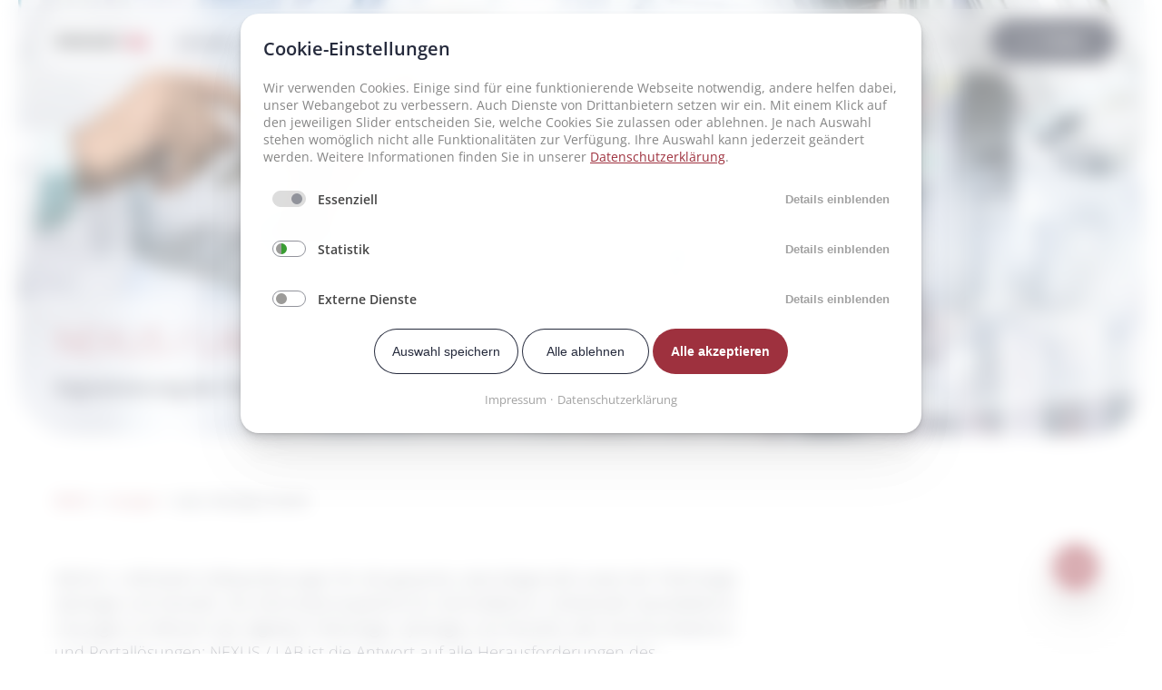

--- FILE ---
content_type: text/html; charset=UTF-8
request_url: https://www.nexus-ag.de/lab
body_size: 16030
content:
<!DOCTYPE html>
<html lang="de">
<head>
<!-- Neue Seite -->
<meta charset="UTF-8">
<title>Labor, Pathologie, Genetik - NEXUS / AG</title>
<base href="https://www.nexus-ag.de/">
<meta name="robots" content="index,follow">
<meta name="description" content="Softwarelösungen und Informationssysteme für die gesamte Labordiagnostik, Digitale Pathologie, Zytologie und Genetik von NEXUS / LAB &gt;&gt; Wir beraten Sie gerne!">
<meta name="generator" content="Contao Open Source CMS">
<meta name="viewport" content="width=device-width, initial-scale=1, maximum-scale=5">
<link rel="stylesheet" href="system/modules/tagsinput/assets/vendor/bootstrap-tagsinput/dist/bootstrap-tagsinput.css?v=e99d818d"><link rel="stylesheet" href="assets/css/layout.min.css,responsive.min.css,swipe.min.css,cookiebar_defaul...-bb7999cc.css"><script src="assets/js/jquery.min.js,bootstrap-tagsinput.min.js,Sortable.min.js,haste_p...-30a24664.js"></script><meta name="twitter:card" content="summary_large_image"><meta property="og:locale" content="de_DE"><meta property="og:url" content="https://www.nexus-ag.de/lab">
</head>
<body id="top" class="breadcrumbs--sticky" itemscope itemtype="http://schema.org/WebPage">
<div id="wrapper">
<header id="header">
<div class="inside">
<div class="mod_logo block">
<a href="/" title="Home"><img src="files/nexus-ag/Logos/NEX_Logo_oC_ag_RGB.svg" alt="NEXUS | AG" title="NEXUS | AG"></a>
</div><div class="mod_burger">
<span></span>
<span></span>
<span></span>
</div>
<div class="mod_burgerbackground"></div>
<!-- indexer::stop -->
<nav class="mod_navigation block" id="MainNavigation" itemscope itemtype="http://schema.org/SiteNavigationElement">
<ul class="level_1">
<li class="submenu trail first hover"><a href="loesungen" title="Lösungen" class="submenu trail first" aria-haspopup="true" itemprop="url"><span itemprop="name">Lösungen</span></a><span class="triangle"></span>
<ul class="level_2">
<li class="sibling first"><a href="klinik" title="NEXUS AG - Lösungen für Krankenhäuser und Kliniken" class="sibling first" itemprop="url"><span itemprop="name">Klinik</span></a></li>
<li class="sibling"><a href="diagnostik" title="Diagnostik" class="sibling" itemprop="url"><span itemprop="name">Diagnostik</span></a></li>
<li class="active"><strong class="active" itemprop="name">Labor, Pathologie, Genetik</strong></li>
<li class="sibling"><a href="radiologie-und-vna" title="Radiologie und VNA" class="sibling" itemprop="url"><span itemprop="name">Radiologie und VNA</span></a></li>
<li class="sibling"><a href="Heim-Reha-Psychiatrie" title="Psychiatrie, Reha, Heim" class="sibling" itemprop="url"><span itemprop="name">Psychiatrie, Reha, Heim</span></a></li>
<li class="sibling last"><a href="loesungen/it" title="Lösungen für Ihre IT-Abteilung" class="sibling last" itemprop="url"><span itemprop="name">IT</span></a></li>
</ul>
</li>
<li><a href="aktuelles" title="Aktuelles" itemprop="url"><span itemprop="name">Aktuelles</span></a></li>
<li class="submenu"><a href="unternehmen/investor-relations" title="Investor Relations" class="submenu" aria-haspopup="true" itemprop="url"><span itemprop="name">Investor Relations</span></a><span class="triangle"></span>
<ul class="level_2">
<li class="first"><a href="unternehmen/investor-relations/finanzberichte" title="Finanzberichte" class="first" itemprop="url"><span itemprop="name">Finanzberichte</span></a></li>
<li><a href="unternehmen/investor-relations/ESG-Nachhaltigkeit" title="ESG &amp; Nachhaltigkeit" itemprop="url"><span itemprop="name">ESG & Nachhaltigkeit</span></a></li>
<li><a href="unternehmen/investor-relations/stimmrechtsmitteilungen-und-director-s-dealing" title="Stimmrechtsmitteilungen und Director&apos;s Dealing" itemprop="url"><span itemprop="name">Stimmrechtsmitteilungen und Director's Dealing</span></a></li>
<li class="last"><a href="unternehmen/investor-relations/ir-verteiler" title="IR-Verteiler" class="last" itemprop="url"><span itemprop="name">IR-Verteiler</span></a></li>
</ul>
</li>
<li class="submenu"><a href="unternehmen" title="Unternehmen" class="submenu" aria-haspopup="true" itemprop="url"><span itemprop="name">Unternehmen</span></a><span class="triangle"></span>
<ul class="level_2">
<li class="first"><a href="unternehmen/nachhaltigkeit" title="Nachhaltigkeit" class="first" itemprop="url"><span itemprop="name">Nachhaltigkeit</span></a></li>
<li><a href="https://nexus-ag-shop.de/" title="Shop" target="_blank" rel="noreferrer noopener" itemprop="url"><span itemprop="name">Shop</span></a></li>
<li><a href="unternehmen/firmenkurzportrait" title="Firmenportrait - Europaweit, E-Health, Software" itemprop="url"><span itemprop="name">Firmenkurzportrait</span></a></li>
<li><a href="unternehmen/menschen-bei-nexus" title="Menschen bei NEXUS" itemprop="url"><span itemprop="name">Menschen bei NEXUS</span></a></li>
<li><a href="unternehmen/partner" title="Partner und Kooperationen" itemprop="url"><span itemprop="name">Partner</span></a></li>
<li><a href="unternehmen/news" title="News" itemprop="url"><span itemprop="name">News</span></a></li>
<li class="last"><a href="unternehmen/kontakt" title="Kontakt &amp; Anfrageformular" class="last" itemprop="url"><span itemprop="name">Kontakt</span></a></li>
</ul>
</li>
<li class="submenu"><a href="Karriere" title="Karriere" class="submenu" aria-haspopup="true" itemprop="url"><span itemprop="name">Karriere</span></a><span class="triangle"></span>
<ul class="level_2">
<li class="first"><a href="https://careers.nexus-ag.de/search/?createNewAlert=false&q=&optionsFacetsDD_city=&locationsearch=" title="Offene Stellen" class="first" target="_blank" rel="noreferrer noopener" itemprop="url"><span itemprop="name">Offene Stellen</span></a></li>
<li><a href="Karriere/unsere-werte" title="Unsere Werte" itemprop="url"><span itemprop="name">Unsere Werte</span></a></li>
<li><a href="Karriere/unsere-mitarbeiter" title="Unsere Mitarbeiter" itemprop="url"><span itemprop="name">Unsere Mitarbeiter</span></a></li>
<li><a href="Karriere/Unsere-Arbeit" title="Unsere Arbeit" itemprop="url"><span itemprop="name">Unsere Arbeit</span></a></li>
<li><a href="Karriere/Auszubildende-Praktikum" title="Auszubildende / Praktikum" itemprop="url"><span itemprop="name">Auszubildende / Praktikum</span></a></li>
<li><a href="Karriere/Absolventen" title="Absolventen" itemprop="url"><span itemprop="name">Absolventen</span></a></li>
<li class="last"><a href="Karriere/Berufserfahrene" title="Berufserfahrene" class="last" itemprop="url"><span itemprop="name">Berufserfahrene</span></a></li>
</ul>
</li>
<li><a href="events-und-webinare" title="Events &amp; Webinare" itemprop="url"><span itemprop="name">Events & Webinare</span></a></li>
<li class="last"><a href="service-und-support" title="Service und Support" class="last" itemprop="url"><span itemprop="name">Service und Support</span></a></li>
</ul>
</nav>
<!-- indexer::continue -->
<div class="mod_countries">
<div class="mctoggler">
<img src="files/theme/assets/img/globe.svg" alt="Globe Icon" title="Länderauswahl"/>
</div>
<ul>
<li>
<a href="https://en-en.nexus-ag.de/home" title="EN" hreflang="en" lang="en" itemprop="url" target="_blank"><span itemprop="name">EN</span></a>
</li>
<li>
<a href="https://www.nexus-ag.de/" title="DE" hreflang="de" lang="de" itemprop="url" target="_blank"><span itemprop="name">DE</span></a>
</li>
<li>
<a href="http://nexus-schweiz.ch/" title="CH" hreflang="ch" lang="ch" itemprop="url" target="_blank"><span itemprop="name">CH</span></a>
</li>
<li>
<a href="https://www.nexus-france.fr/" title="FR" hreflang="fr" lang="fr" itemprop="url" target="_blank"><span itemprop="name">FR</span></a>
</li>
<li>
<a href="https://www.nexus-spain.es/" title="ES" hreflang="es" lang="es" itemprop="url" target="_blank"><span itemprop="name">ES</span></a>
</li>
<li>
<a href="https://www.nexuspolska.pl/" title="PL" hreflang="pl" lang="pl" itemprop="url" target="_blank"><span itemprop="name">PL</span></a>
</li>
<li>
<a href="https://www.nexus-nederland.nl/" title="NL" hreflang="nl" lang="nl" itemprop="url" target="_blank"><span itemprop="name">NL</span></a>
</li>
<li>
<a href="https://www.nexus-ag.at/" title="AT" hreflang="at" lang="at" itemprop="url" target="_blank"><span itemprop="name">AT</span></a>
</li>
</ul>
</div><div class="mod_searchicon block">
<img src="/files/theme/assets/img/search_active.svg" alt="Search Icon" title="Search">
<img src="/files/theme/assets/img/search_active.svg" class="icon--active" alt="Search Icon Active" title="Search">
<form action="suche" method="get">
<input type="search" name="keywords" id="ctrl_keywords_" class="text" value="">
</form>
</div><button class="mod_filter_button button"><img src="/files/theme/assets/img/solutions_icon.svg" alt="Lightbulb" title="Finder"> Finder</button>            </div>
</header>
<div class="custom">
<div id="Hero">
<div class="inside">
<div class="mod_article  block grid--container" id="article-11881">
<div class="mod_hero ">
<div class="hero--text"><h1>NEXUS / LAB</h1>
<h2 class="introduction">Digitalisierung der Pathologie, Zytologie, Genetik und aller Laborbereiche</h2></div>
<div class="hero--image">
<picture>
<source srcset="assets/images/1/LAB_Header-32322255.webp 1x, assets/images/2/LAB_Header-9f8bf6cb.webp 1.5x, assets/images/5/LAB_Header-dedbf54d.webp 2x" media="(min-width: 601px)" type="image/webp" width="1320" height="550">
<source srcset="assets/images/a/LAB_Header-cd60421a.jpeg 1x, assets/images/0/LAB_Header-9e92d0b6.jpeg 1.5x, assets/images/2/LAB_Header-1233ca76.jpeg 2x" media="(min-width: 601px)" width="1320" height="550">
<source srcset="assets/images/7/LAB_Header-8fac93a9.webp 1x, assets/images/1/LAB_Header-120e91c0.webp 1.501x, assets/images/2/LAB_Header-bc945ec7.webp 2x" media="(max-width: 600px)" type="image/webp" width="375" height="440">
<source srcset="assets/images/7/LAB_Header-571ad5fb.jpeg 1x, assets/images/4/LAB_Header-f378ceec.jpeg 1.501x, assets/images/8/LAB_Header-d414179d.jpeg 2x" media="(max-width: 600px)" width="375" height="440">
<source srcset="assets/images/4/LAB_Header-f56aa7ab.webp 800w, assets/images/7/LAB_Header-f8b1736e.webp 1200w, assets/images/6/LAB_Header-09c4f709.webp 1600w" sizes="(max-width: 600px) 100vw, 55vw" type="image/webp" width="800" height="333">
<img src="assets/images/a/LAB_Header-adc46f33.jpeg" srcset="assets/images/a/LAB_Header-adc46f33.jpeg 800w, assets/images/f/LAB_Header-93e183f5.jpeg 1200w, assets/images/0/LAB_Header-1ad96ebe.jpeg 1600w" sizes="(max-width: 600px) 100vw, 55vw" width="800" height="333" alt="" loading="lazy">
</picture>
</div>
</div>
</div>
</div>
</div>
</div>
<div id="container" >
<main id="main">
<div class="inside">
<!-- indexer::stop -->
<div class="mod_breadcrumb block">
<ul itemprop="breadcrumb" itemscope itemtype="http://schema.org/BreadcrumbList">
<li class="first" itemscope itemtype="http://schema.org/ListItem" itemprop="itemListElement"><a href="./" title="NEXUS / AG" itemprop="item"><span itemprop="name">NEXUS</span></a><meta itemprop="position" content="1"></li>
<li itemscope itemtype="http://schema.org/ListItem" itemprop="itemListElement"><a href="loesungen" title="Lösungen" itemprop="item"><span itemprop="name">Lösungen</span></a><meta itemprop="position" content="2"></li>
<li class="active last">Labor, Pathologie, Genetik</li>
</ul>
</div>
<!-- indexer::continue -->
<div class="mod_article  block grid--container" id="article-11882">
<div class="ce_text block">
<p class="introduction">NEXUS / LAB bietet Softwarelösungen für die gesamte Labordiagnostik sowie der Pathologie, Zytologie und Genetik. Ob Informationssysteme für Zentrallabore, individuelle Speziallabore, Lösungen im Bereich der digitalen Pathologie, Zytologie und Genetik oder Kommunikations- und Portallösungen: NEXUS / LAB ist die Antwort auf alle Herausforderungen des Digitalisierungszeitalters. Spezielle Hardwarelösungen wie zum Beispiel Kassetten- und Objektträgerdrucker komplettieren das Portfolio. </p>
</div>
<div class="mod_button" ><a href="lab/ueber-uns" class="button button--red" title="Über uns" >Über uns</a></div>
</div>
<div class="mod_article full-width background--darkblue block " id="article-17182">
<div class="grid--container">
<h2 class="ce_headline has--line">
Wie können wir Ihnen weiter helfen?</h2>
<div class="mod_spacer spacer--1"></div><div class="mod_tabcontainer background--white" style="color: #ffffff;">
<div class="tabs--control"></div>
<div class="tabs--items"><div class="tab--control " data-target="Tab697114af4bc6a">
<img src="files/nexus-ag/Icons/LAB/Lösungen weiß.png" alt="" title="" class="tab--icon">
<img src="files/nexus-ag/Icons/LAB/Lösungen rot.png" alt="" title="" class="tab--icon tab--icon--active">
<span class="tab--title">Lösungen</span>
</div>
<div class="mod_tabelement" id="Tab697114af4bc6a">
<div class="ce_text block">
<h2>Sie suchen nach der passenden Lösung für Ihren Laborbereich?</h2>
<p><span style="color: #24293b;">Dann sind Sie bei uns genau richtig! NEXUS / LAB digitalisiert Ihr Labor, Institut oder Ihre Praxis. Unabhängig davon, in welchem Fachbereich Sie arbeiten oder praktizieren. Und das Beste daran? Bei uns erhalten Sie von der Software über die Hardware bis hin zum Service alles aus einer Hand. Erfahren Sie jetzt mehr:</span></p>
<p><span style="color: #ffffff;"><a class="button button--red" style="color: #ffffff;" href="lab#article-13070">Zu unseren Lösungen</a></span></p>
</div>
</div><div class="tab--control " data-target="Tab697114af4c0b4">
<img src="files/nexus-ag/Icons/LAB/Fokusthemen weiß.png" alt="" title="" class="tab--icon">
<img src="files/nexus-ag/Icons/LAB/Fokusthemen rot.png" alt="" title="" class="tab--icon tab--icon--active">
<span class="tab--title">Fokusthemen</span>
</div>
<div class="mod_tabelement" id="Tab697114af4c0b4">
<div class="ce_text block">
<h2>Sie wollen immer einen Schritt voraus sein?</h2>
<p><span style="color: #24293b;">NEXUS / LAB steht für Innovationen und Weiterentwicklungen, denn die Trends von heute sind die Neuerungen von morgen. Daher entwickeln wir unsere Produkte und Lösungen stets am Zahn der Zeit weiter oder treiben neue Themen in der Branche voran. Welche Themen wir dabei aktuell im Fokus haben? Lesen Sie selbst:</span></p>
<p><span style="color: #ffffff;"><a class="button button--red" style="color: #ffffff;" href="lab#article-13071">Zu den aktuellen Fokusthemen</a></span></p>
</div>
</div><div class="tab--control " data-target="Tab697114af4c47d">
<img src="files/nexus-ag/Icons/LAB/Events und Webinare weiß.png" alt="" title="" class="tab--icon">
<img src="files/nexus-ag/Icons/LAB/Events und Webinare rot.png" alt="" title="" class="tab--icon tab--icon--active">
<span class="tab--title">Events & Webinare</span>
</div>
<div class="mod_tabelement" id="Tab697114af4c47d">
<div class="ce_text block">
<h2>Sie haben Interesse an einer Produktpräsentation der etwas anderen Art?</h2>
<p><span style="color: #24293b;">Perfekt, dann melden Sie sich gleich an! Denn abgesehen davon, dass Sie uns auf den wichtigen Messen der Branche antreffen, haben wir noch weitere Events im Gepäck: Wie wäre es mit einem persönlichen Treffen auf einem Kundentag? Oder einem Lunch Symposium zu den aktuellen NEXUS / LAB Themen? Los geht&#39;s:</span></p>
<p><span style="color: #ffffff;"><a class="button button--red" style="color: #ffffff;" href="lab#article-13060">Zu den Events &amp; Webinaren</a></span></p>
</div>
</div><div class="tab--control " data-target="Tab697114af4c844">
<img src="files/nexus-ag/Icons/LAB/News weiß.png" alt="" title="" class="tab--icon">
<img src="files/nexus-ag/Icons/LAB/News rot.png" alt="" title="" class="tab--icon tab--icon--active">
<span class="tab--title">News</span>
</div>
<div class="mod_tabelement" id="Tab697114af4c844">
<div class="ce_text block">
<h2>Sie sind gerne up-to-date?</h2>
<p><span style="color: #24293b;">Wir auch! Deshalb ist es uns wichtig, regelmäßig aus der Welt der Labore, Pathologie und Zytologie zu berichten. Von den neusten Eventnews über spannende Produktinformationen bis hin zu unseren Erfolgsgeschichten – mit den NEXUS / LAB News sind Sie jeder Zeit up-to-date. Informieren Sie sich jetzt:</span></p>
<p><span style="color: #ffffff;"><a class="button button--red" style="color: #ffffff;" href="lab#article-13061">Zu den News</a></span></p>
</div>
</div><div class="tab--control " data-target="Tab697114af4cc15">
<img src="files/nexus-ag/Icons/LAB/Kontakt und Support weiß.png" alt="" title="" class="tab--icon">
<img src="files/nexus-ag/Icons/LAB/Kontakt und Support rot.png" alt="" title="" class="tab--icon tab--icon--active">
<span class="tab--title">Kontakt & Support</span>
</div>
<div class="mod_tabelement" id="Tab697114af4cc15">
<div class="ce_text block">
<h2>Sie haben Fragen oder benötigen unsere Hilfe?</h2>
<p><span style="color: #24293b;">Wir helfen gerne weiter! Unsere NEXUS / LAB Experten arbeiten täglich mit Hochdruck daran, den Alltag für Sie einfacher zu gestalten. Dabei teilen Sie Ihr Wissen gerne oder helfen bei Problemen weiter. Rufen Sie uns an oder schreiben Sie uns eine E-Mail, wir kümmern uns um Ihre Fragen oder Ihr Anliegen:</span></p>
<p><span style="color: #24293b;"><a class="button button--red" href="lab#article-13072">Zu unseren Ansprechpartnern</a>&nbsp; oder &nbsp; <a class="button button--red" href="lab#article-22142">Zu unserem Support</a>&nbsp; oder &nbsp;<a class="button button--red" href="lab#article-22143">Weitere Informationen</a></span></p>
</div>
</div><div class="tab--control " data-target="Tab697114af4cfe8">
<img src="files/nexus-ag/Icons/LAB/Karriere weiß.png" alt="" title="" class="tab--icon">
<img src="files/nexus-ag/Icons/LAB/Karriere rot.png" alt="" title="" class="tab--icon tab--icon--active">
<span class="tab--title">Karriere</span>
</div>
<div class="mod_tabelement" id="Tab697114af4cfe8">
<div class="ce_text block">
<h2>Du möchtest mehr über NEXUS / LAB als Arbeitgeber erfahren?</h2>
<p><span style="color: #24293b;">Dann bist du hier genau richtig! Lerne uns als Arbeitgeber kennen, entdecke unsere offenen Stellen und komm&#39; ins Team NEXUS. Freiraum und Eigenverantwortung haben bei uns einen hohen Stellenwert. Ganz nach dem Motto &#34;Freedom to innovate&#34; treiben unsere Mitarbeiter Tag für Tag Innovationen an. Überzeug&#39; dich selbst:</span></p>
<p><span style="color: #ffffff;"><a class="button button--red" style="color: #ffffff;" href="lab#article-13067">Zu deiner Karriere bei NEXUS / LAB</a></span></p>
</div>
</div>    </div>
</div>
</div>  </div>
<div class="mod_article full-width  block grid--container" id="article-13070">
<h2 class="ce_headline has--line">
Unsere Lösungen</h2>
<div class="ce_text block">
<h3>Sie suchen nach der passenden Lösung für Ihren Laborbereich?</h3>
<p>Dann sind Sie bei uns genau richtig! NEXUS / LAB digitalisiert Ihr Labor, Institut oder Ihre Praxis. Unabhängig davon, in welchem Fachbereich Sie arbeiten oder praktizieren. Bei uns erhalten Sie von der Software über die Hardware bis hin zum Service alles aus einer Hand. Erfahren Sie jetzt mehr:</p>
</div>
<div class="mod_gridcontainer columns--4   margin--off">
<div class="mod_tile  has--backgroundimage ce_rsce_tile_page">
<div class="tile--background"><div style="background-image: url('assets/images/e/Zentrallabor-7c70ce24.jpeg');"></div></div>
<a href="lab/zentrallabor" title="Zentrallabor" >
<img src="assets/images/4/Zentrallabor%20weiss-06465f73.png" srcset="assets/images/4/Zentrallabor%20weiss-06465f73.png 1x, assets/images/7/Zentrallabor%20weiss-915531de.png 2x" width="72" height="72" alt="">
<p>Zentrallabor</p>
<p>&nbsp;</p>    </a>
</div>
<div class="mod_tile  has--backgroundimage ce_rsce_tile_page">
<div class="tile--background"><div style="background-image: url('assets/images/3/Mikrobiologie-1b3a17d7.jpeg');"></div></div>
<a href="lab/mikrobiologie" title="Mikrobiologie" >
<img src="assets/images/1/Mikrobiologie%20weiss-0f24a26a.png" srcset="assets/images/1/Mikrobiologie%20weiss-0f24a26a.png 1x, assets/images/f/Mikrobiologie%20weiss-962d08fe.png 2x" width="72" height="64" alt="">
<p>Mikrobiologie</p>
<p>&nbsp;</p>    </a>
</div>
<div class="mod_tile  has--backgroundimage ce_rsce_tile_page">
<div class="tile--background"><div style="background-image: url('assets/images/9/Transfusionsmedizin-f5f84fa2.jpg');"></div></div>
<a href="lab/transfusionsmedizin" title="Transfusionsmedizin" >
<img src="assets/images/b/Transfusionsmedizin%20weiss-82f41424.png" srcset="assets/images/b/Transfusionsmedizin%20weiss-82f41424.png 1x, assets/images/9/Transfusionsmedizin%20weiss-1aab6252.png 2x" width="54" height="72" alt="">
<p>Transfusionsmedizin</p>
<p>&nbsp;</p>    </a>
</div>
<div class="mod_tile  has--backgroundimage ce_rsce_tile_page">
<div class="tile--background"><div style="background-image: url('assets/images/7/Pathologie-aefcd478.jpg');"></div></div>
<a href="lab/pathologie" title="Pathologie" >
<img src="assets/images/1/Laboratorios_weiss-12efa3f7.png" srcset="assets/images/1/Laboratorios_weiss-12efa3f7.png 1x, assets/images/d/Laboratorios_weiss-b1125b1a.png 2x" width="72" height="72" alt="">
<p>Pathologie</p>
<p>&nbsp;</p>    </a>
</div>
<div class="mod_tile  has--backgroundimage ce_rsce_tile_page">
<div class="tile--background"><div style="background-image: url('assets/images/2/Zytologie-d6ebb372.jpeg');"></div></div>
<a href="lab/zytologie" title="Zytologie" >
<img src="assets/images/3/Zytologie%20weiss-fe34a554.png" srcset="assets/images/3/Zytologie%20weiss-fe34a554.png 1x, assets/images/3/Zytologie%20weiss-d81ab62c.png 2x" width="72" height="72" alt="">
<p>Zytologie</p>
<p>&nbsp;</p>    </a>
</div>
<div class="mod_tile  has--backgroundimage ce_rsce_tile_page">
<div class="tile--background"><div style="background-image: url('assets/images/1/Genetik-a0f86de1.jpeg');"></div></div>
<a href="lab/humangenetik" title="Humangenetik" >
<img src="assets/images/0/Genetik%20weiss-468332e9.png" srcset="assets/images/0/Genetik%20weiss-468332e9.png 1x, assets/images/2/Genetik%20weiss-fd1b5f2e.png 2x" width="63" height="72" alt="">
<p>Humangenetik</p>
<p>&nbsp;</p>    </a>
</div>
<div class="mod_tile  has--backgroundimage ce_rsce_tile_page">
<div class="tile--background"><div style="background-image: url('assets/images/7/Molekularpathologie-23914c67.jpg');"></div></div>
<a href="lab/molekularpathologie" title="Molekularpathologie" >
<img src="assets/images/5/Molekularpathologie_Icon_wei%C3%9F-95290814.png" srcset="assets/images/5/Molekularpathologie_Icon_wei%C3%9F-95290814.png 1x, assets/images/e/Molekularpathologie_Icon_wei%C3%9F-c154f879.png 2x" width="72" height="72" alt="">
<p>Molekularpathologie</p>
<p>&nbsp;</p>    </a>
</div>
<div class="mod_tile  has--backgroundimage ce_rsce_tile_page">
<div class="tile--background"><div style="background-image: url('assets/images/1/FBREK-b10e453c.jpeg');"></div></div>
<a href="lab/fbrek" title="FBREK" >
<img src="assets/images/b/FBREK_Icon_wei%C3%9F-3eb29f49.png" srcset="assets/images/b/FBREK_Icon_wei%C3%9F-3eb29f49.png 1x, assets/images/4/FBREK_Icon_wei%C3%9F-43a09f08.png 2.016x" width="63" height="72" alt="">
<p>FBREK</p>
<p>&nbsp;</p>    </a>
</div>
<div class="mod_tile  has--backgroundimage ce_rsce_tile_page">
<div class="tile--background"><div style="background-image: url('assets/images/b/Speziallabore-b0bd4c96.jpg');"></div></div>
<a href="lab/speziallabore" title="Speziallabore" >
<img src="assets/images/b/Alles%20aus%20einer%20Hand%20wei%C3%9F-ace87054.png" srcset="assets/images/b/Alles%20aus%20einer%20Hand%20wei%C3%9F-ace87054.png 1x, assets/images/5/Alles%20aus%20einer%20Hand%20wei%C3%9F-ec606e2f.png 2x" width="72" height="64" alt="">
<p>Speziallabore</p>
<p>&nbsp;</p>    </a>
</div>
</div><div class="mod_spacer spacer--2"></div>
<div class="ce_text block">
<h3>Sie suchen nach der passenden Lösung für Ihr spezifisches Anliegen?</h3>
<p>Auch dann sind Sie bei uns richtig! NEXUS / LAB denkt nicht nur in Laborfachbereichen, sondern auch an Ihre spezifischen Anliegen. Suchen Sie schon länger nach einer Lösungen in einem der folgenden Bereiche? Dann haben wir garantiert das passende für Sie. Lesen Sie gleich weiter:<br><br></p>
</div>
<div class="mod_gridcontainer columns--4   margin--off">
<div class="mod_tile  has--backgroundimage ce_rsce_tile_page">
<div class="tile--background"><div style="background-image: url('assets/images/9/IBS-70e3f0f0.jpeg');"></div></div>
<a href="lab/kommunikationsloesungen" title="Kommunikationslösungen" >
<img src="assets/images/3/Auftrags-%20und%20Befundkommunikation%20wei%C3%9F-03afca02.png" srcset="assets/images/3/Auftrags-%20und%20Befundkommunikation%20wei%C3%9F-03afca02.png 1x, assets/images/2/Auftrags-%20und%20Befundkommunikation%20wei%C3%9F-e55d14a7.png 2x" width="72" height="64" alt="">
<p>Kommunikationslösungen</p>
<p>&nbsp;</p>    </a>
</div>
<div class="mod_tile  has--backgroundimage ce_rsce_tile_page">
<div class="tile--background"><div style="background-image: url('assets/images/b/Abrechnung%20und%20Reporting-513b71e5.jpeg');"></div></div>
<a href="lab/managementloesungen" title="Managementlösungen" >
<img src="assets/images/c/Managementl%C3%B6sungen%20wei%C3%9F-f1275358.png" srcset="assets/images/c/Managementl%C3%B6sungen%20wei%C3%9F-f1275358.png 1x, assets/images/7/Managementl%C3%B6sungen%20wei%C3%9F-10a8060a.png 1.98x" width="50" height="72" alt="">
<p>Managementlösungen</p>
<p>&nbsp;</p>    </a>
</div>
<div class="mod_tile  has--backgroundimage ce_rsce_tile_page">
<div class="tile--background"><div style="background-image: url('assets/images/b/Labormanagement-4b5a6d80.jpg');"></div></div>
<a href="lab/labormanagement" title="Labormanagement" >
<img src="assets/images/9/Labormanagement%20wei%C3%9F-f92adf43.png" srcset="assets/images/9/Labormanagement%20wei%C3%9F-f92adf43.png 1x, assets/images/4/Labormanagement%20wei%C3%9F-f6fd1b83.png 2x" width="72" height="58" alt="project-diagram">
<p>Labormanagement</p>
<p>&nbsp;</p>    </a>
</div>
<div class="mod_tile  has--backgroundimage ce_rsce_tile_page">
<div class="tile--background"><div style="background-image: url('assets/images/a/Drucker-5a1c23f9.png');"></div></div>
<a href="lab/drucker" title="Kassetten- und Objektträgerdrucker" >
<img src="assets/images/0/Drucker%20wei%C3%9F-5f0bbacc.png" srcset="assets/images/0/Drucker%20wei%C3%9F-5f0bbacc.png 1x, assets/images/c/Drucker%20wei%C3%9F-66b08fe2.png 2x" width="72" height="72" alt="">
<p>Kassetten- und Objektträgerdrucker</p>
<p>&nbsp;</p>    </a>
</div>
<div class="mod_tile  has--backgroundimage ce_rsce_tile_page">
<div class="tile--background"><div style="background-image: url('assets/images/d/Infrastruktur%20und%20Basisanwendungen-dcf0b209.jpeg');"></div></div>
<a href="lab/it-infrastruktur-loesungen" title="IT-Infrastruktur Lösungen" >
<img src="assets/images/0/Infrastruktur%20und%20Basisanwendungen%20wei%C3%9F-7e7c502e.png" srcset="assets/images/0/Infrastruktur%20und%20Basisanwendungen%20wei%C3%9F-7e7c502e.png 1x, assets/images/1/Infrastruktur%20und%20Basisanwendungen%20wei%C3%9F-7ab07f40.png 2x" width="72" height="65" alt="">
<p>IT-Infrastruktur Lösungen</p>    </a>
</div>
</div><div class="mod_spacer spacer--2"></div>
<div class="ce_text block">
<h3>Unsere Tochtergesellschaften</h3>
<p>Mit unseren Tochtergesellschaften können wir im Verbund für unsere Kunden auf eine Vielzahl von Lösungen im fachspezifischen Diagnostikbereich zurückgreifen. Dadurch sind wir nicht nur in Deutschland, sondern auch in Österreich sowie in der Schweiz für unsere Kunden und Interessenten vor Ort mit Ansprechpartnern präsent:<br><br></p>
</div>
<div class="mod_gridcontainer columns--4   margin--off">
<div class="mod_tile  has--backgroundimage ce_rsce_tile_page">
<div class="tile--background"><div style="background-image: url('assets/images/8/NEXUS_Pathologie-7e4c924a.jpg');"></div></div>
<a href="lab/loesungen/ifms-gmbh" title="ifms GmbH" target="_blank">
<img src="assets/images/b/Kontakt%20und%20Support%20wei%C3%9F-1d80386d.png" srcset="assets/images/b/Kontakt%20und%20Support%20wei%C3%9F-1d80386d.png 1x, assets/images/e/Kontakt%20und%20Support%20wei%C3%9F-28a20c60.png 2x" width="72" height="72" alt="">
<p>ifms GmbH</p>
<p>&nbsp;</p>    </a>
</div>
<div class="mod_tile  has--backgroundimage ce_rsce_tile_page">
<div class="tile--background"><div style="background-image: url('assets/images/1/NexusBild4-ada981b4.jpg');"></div></div>
<a href="maris-healthcare-gmbh" title="MARIS Healthcare GmbH" >
<img src="assets/images/b/Kontakt%20und%20Support%20wei%C3%9F-1d80386d.png" srcset="assets/images/b/Kontakt%20und%20Support%20wei%C3%9F-1d80386d.png 1x, assets/images/e/Kontakt%20und%20Support%20wei%C3%9F-28a20c60.png 2x" width="72" height="72" alt="">
<p>MARIS Healthcare GmbH</p>
<p>&nbsp;</p>    </a>
</div>
<div class="mod_tile  has--backgroundimage ce_rsce_tile_page">
<div class="tile--background"><div style="background-image: url('assets/images/a/vireq_kommunikations-und-informationssysteme_labor_png-9aab2e7b.png');"></div></div>
<a href="vireq-software-solutions-gmbh" title="ViREQ software solutions GmbH" >
<img src="assets/images/b/Kontakt%20und%20Support%20wei%C3%9F-1d80386d.png" srcset="assets/images/b/Kontakt%20und%20Support%20wei%C3%9F-1d80386d.png 1x, assets/images/e/Kontakt%20und%20Support%20wei%C3%9F-28a20c60.png 2x" width="72" height="72" alt="">
<p>ViREQ software solutions GmbH</p>
<p>&nbsp;</p>    </a>
</div>
</div><div class="mod_spacer spacer--2"></div>
</div>
<div class="mod_article full-width background--darkblue block " id="article-13071">
<div class="grid--container">
<h2 class="ce_headline has--line">
Aktuelle Fokusthemen</h2>
<div class="ce_text block">
<h3><span style="color: #ffffff;">Sie wollen immer einen Schritt voraus sein? </span></h3>
<p><span style="color: #ffffff;">NEXUS / LAB steht für Innovationen und Weiterentwicklungen, denn die Trends von heute sind die Neuerungen von morgen. Daher entwickeln wir unsere Produkte und Lösungen stets am Zahn der Zeit weiter oder treiben neue Themen in der Branche voran. Welche Themen wir dabei aktuell im Fokus haben? Lesen Sie selbst:</span></p>
</div>
<div class="mod_spacer spacer--1"></div><div class="mod_tabcontainer background--white" style="color: #ffffff;">
<div class="tabs--control"></div>
<div class="tabs--items"><div class="tab--control " data-target="Tab697114af55ba9">
<img src="files/nexus-ag/Icons/LAB/Digitale Patho weiss.png" alt="" title="" class="tab--icon">
<img src="files/nexus-ag/Icons/LAB/Digitale Patho rot.png" alt="" title="" class="tab--icon tab--icon--active">
<span class="tab--title">Digitale Pathologie</span>
</div>
<div class="mod_tabelement" id="Tab697114af55ba9">
<div class="ce_text block">
<h2>Mit NEXUS / LAB in die Digitale Pathologie starten?</h2>
<p><span style="color: #24293b;">Nichts leichter als das! Mit den NEXUS / LAB Softwarelösungen können Pathologen künftig ihre gesamte Prozesskette digitalisieren: vom Materialeingang über den Befundversand bis hin zur Abrechnung. Spezielle Hardwarelösungen wie Kassetten- und Objektträgerdrucker komplettieren das Portfolio. Starten Sie noch heute:</span></p>
</div>
<div class="mod_button" ><a href="lab/digitale-pathologie" class="button button--red" title="Mehr erfahren" >Mehr erfahren</a></div>
</div><div class="tab--control " data-target="Tab697114af56037">
<img src="files/nexus-ag/Icons/LAB/LAURIS ID Check weiß.png" alt="" title="" class="tab--icon">
<img src="files/nexus-ag/Icons/LAB/LAURIS ID Check rot.png" alt="" title="" class="tab--icon tab--icon--active">
<span class="tab--title">LAURIS ID-Check</span>
</div>
<div class="mod_tabelement" id="Tab697114af56037">
<div class="ce_text block">
<h2>Mehr Patientensicherheit? Mit LAURIS ID-Check Proben- und Konservenmanagement mobil absichern!</h2>
<p><span style="color: #24293b;">Kurze Wege und mehr Sicherheit mit NEXUS / LAB: LAURIS ID-Check Transfusion unterstützt Ärzte und Pflegepersonal, Verwechslungen von Patienten und Konserven auszuschließen. LAURIS ID-Check Abnahme überprüft dabei in Echtzeit, dass es sich um die richtigen Probenbehälter handelt.</span></p>
</div>
<div class="mod_button" ><a href="lab/lauris-id-check" class="button button--red" title="Mehr erfahren" >Mehr erfahren</a></div>
</div><div class="tab--control " data-target="Tab697114af564a8">
<img src="files/nexus-ag/Icons/LAB/Advanced Reporting weiß.png" alt="" title="" class="tab--icon">
<img src="files/nexus-ag/Icons/LAB/Advanced Reporting rot.png" alt="" title="" class="tab--icon tab--icon--active">
<span class="tab--title">Advanced Reporting</span>
</div>
<div class="mod_tabelement" id="Tab697114af564a8">
<div class="ce_text block">
<h2>Sie wollen Zeit bei der Befunderstellung sparen?</h2>
<p><span style="color: #24293b;">Dann sollten Sie sich NEXUS / ADVANCED REPORTING genauer ansehen! Mit unserer intelligenten Befunderstellungssoftware können Sie in wenigen Minuten den strukturierten Befund für Ihren Patienten zusammenklicken. Das spart bis zu 60% der bisher benötigten Zeit.</span></p>
</div>
<div class="mod_button" ><a href="fokusthemen/advanced-reporting" class="button button--red" title="Mehr erfahren" >Mehr erfahren</a></div>
</div><div class="tab--control " data-target="Tab697114af56920">
<img src="files/nexus-ag/Icons/LAB/LAB Board weiß.png" alt="" title="" class="tab--icon">
<img src="files/nexus-ag/Icons/LAB/LAB Board rot.png" alt="" title="" class="tab--icon tab--icon--active">
<span class="tab--title">NEXUS / LAB BOARD</span>
</div>
<div class="mod_tabelement" id="Tab697114af56920">
<div class="ce_text block">
<h2>Den Überblick im Labor oder der Pathologie behalten? Das NEXUS / LAB BOARD macht&#39;s möglich!</h2>
<p><span style="color: #24293b;">Wie ist der Probendurchsatz? Laufen alle Analysensysteme? Und wie steht es um die Qualitätskontrolle? Mit dem NEXUS / LAB BOARD</span><span style="color: #24293b;"> haben Sie Ihre Pathologie bzw. alle Laborbereiche und Prozesse im Blick und können im Bedarfsfall proaktiv reagieren. Erfahren Sie jetzt mehr dazu:</span></p>
</div>
<div class="mod_button" ><a href="lab/lab-board" class="button button--red" title="Mehr erfahren" >Mehr erfahren</a></div>
</div>    </div>
</div>
</div>  </div>
<div class="mod_article full-width  block grid--container" id="article-13060">
<h2 class="ce_headline has--line">
Events und Webinare</h2>
<div class="ce_text block">
<h3>Sie haben Interesse an einer Produktpräsentation der etwas anderen Art?</h3>
<p>Perfekt, dann melden Sie sich gleich an! Denn abgesehen davon, dass Sie uns auf den wichtigen Messen der Branche antreffen, haben wir noch weitere Events im Gepäck: Wie wäre es mit einem persönlichen Treffen auf einem Kundentag? Oder einem Lunch Symposium zu den aktuellen NEXUS / LAB Themen? Los geht&#39;s:</p>
</div>
<!-- indexer::stop -->
<div class="mod_eventlist block">
<div class="event layout_list full-width upcoming featured even first last cal_6 featured--image" itemscope itemtype="http://schema.org/Event">
<a href="events-und-webinare/detailseite/labboard-das-pathologie-cockpit-fuer-echte-klarheit" title="LABBOARD – Das Pathologie-Cockpit für echte Klarheit (Donnerstag, 29.01.2026 12:15–13:00)" itemprop="url">
<ul class="event--tags">
<li class="lightblue">Webinare</li>
</ul>
<p class="time"><time datetime="2026-01-29T12:15:00+01:00" itemprop="startDate">29. Januar 2026 / 12:15 <span class='duration'>45 min</span></time></p>
<h3 itemprop="name">LABBOARD – Das Pathologie-Cockpit für echte Klarheit</h3>
<p class="location" itemprop="location" itemscope itemtype="http://schema.org/Place">
<span itemprop="name">Online</span>
</p>
<figure class="image_container float_above">
<picture>
<source srcset="assets/images/5/10-Patho-PACS_1920x1200-d0c8fa80.webp 1x, assets/images/2/10-Patho-PACS_1920x1200-8166c1fb.webp 1.501x, assets/images/3/10-Patho-PACS_1920x1200-eb7ec3f0.webp 2x" media="(max-width: 576px)" type="image/webp" width="375" height="234">
<source srcset="assets/images/f/10-Patho-PACS_1920x1200-9f136f10.jpg 1x, assets/images/5/10-Patho-PACS_1920x1200-9634305e.jpg 1.501x, assets/images/b/10-Patho-PACS_1920x1200-bba2ada9.jpg 2x" media="(max-width: 576px)" width="375" height="234">
<source srcset="assets/images/a/10-Patho-PACS_1920x1200-765f363a.webp 380w, assets/images/d/10-Patho-PACS_1920x1200-d2883c82.webp 570w, assets/images/a/10-Patho-PACS_1920x1200-ba363d92.webp 760w" sizes="(max-width: 600px) calc(100vw - 20px), 300px" type="image/webp" width="380" height="245">
<img src="assets/images/2/10-Patho-PACS_1920x1200-331a3aa2.jpg" srcset="assets/images/2/10-Patho-PACS_1920x1200-331a3aa2.jpg 380w, assets/images/4/10-Patho-PACS_1920x1200-6f71666c.jpg 570w, assets/images/7/10-Patho-PACS_1920x1200-88004194.jpg 760w" sizes="(max-width: 600px) calc(100vw - 20px), 300px" width="380" height="245" alt="Pathologie, Ärzte, PACS, LABBOARD, Pathologie-Cockpit, Querschnitt Tumor" loading="lazy">
</picture>
</figure>
</a>
</div>
<div class="event layout_list upcoming featured even first last cal_6 featured--image" itemscope itemtype="http://schema.org/Event">
<a href="events-und-webinare/detailseite/dmea-2026-2" title="DMEA 2026 (21.04.2026–23.04.2026)" itemprop="url">
<ul class="event--tags">
<li class="">Events</li>
</ul>
<p class="time"><time datetime="2026-04-21T10:00:00+02:00" itemprop="startDate">21. April &mdash; 23. April 2026</time></p>
<h3 itemprop="name">DMEA 2026</h3>
<p class="location" itemprop="location" itemscope itemtype="http://schema.org/Place">
<span itemprop="name">Messe Berlin</span>
</p>
<figure class="image_container float_above">
<picture>
<source srcset="assets/images/a/Website_hero_v2-abdb4f8f.webp 1x, assets/images/f/Website_hero_v2-bfaff66f.webp 1.501x, assets/images/5/Website_hero_v2-5bbfa4f9.webp 2x" media="(max-width: 576px)" type="image/webp" width="375" height="167">
<source srcset="assets/images/0/Website_hero_v2-a055ac1a.jpg 1x, assets/images/8/Website_hero_v2-8b2743f8.jpg 1.501x, assets/images/5/Website_hero_v2-773e938b.jpg 2x" media="(max-width: 576px)" width="375" height="167">
<source srcset="assets/images/9/Website_hero_v2-a1bdb74d.webp 380w, assets/images/6/Website_hero_v2-57f690a4.webp 570w, assets/images/6/Website_hero_v2-e9b6dff3.webp 760w" sizes="(max-width: 600px) calc(100vw - 20px), 300px" type="image/webp" width="380" height="245">
<img src="assets/images/a/Website_hero_v2-98edca28.jpg" srcset="assets/images/a/Website_hero_v2-98edca28.jpg 380w, assets/images/5/Website_hero_v2-c2242c54.jpg 570w, assets/images/f/Website_hero_v2-b36303cd.jpg 760w" sizes="(max-width: 600px) calc(100vw - 20px), 300px" width="380" height="245" alt="" loading="lazy">
</picture>
</figure>
</a>
</div>
<div class="event layout_list upcoming featured even first last cal_6 featured--image" itemscope itemtype="http://schema.org/Event">
<a href="events-und-webinare/detailseite/nexus-days-2026-2" title="NEXUS DAYS 2026 (10.11.2026–11.11.2026)" itemprop="url">
<ul class="event--tags">
<li class="">Events</li>
</ul>
<p class="time"><time datetime="2026-11-10" itemprop="startDate">10. November &mdash; 11. November 2026</time></p>
<h3 itemprop="name">NEXUS DAYS 2026</h3>
<p class="location" itemprop="location" itemscope itemtype="http://schema.org/Place">
<span itemprop="name">tba</span>
</p>
<figure class="image_container float_above">
<picture>
<source srcset="assets/images/b/2025_Grafik_NEXUS-Days_Hero_Events-66bc7b2a.webp 1x, assets/images/5/2025_Grafik_NEXUS-Days_Hero_Events-191cb399.webp 1.501x, assets/images/b/2025_Grafik_NEXUS-Days_Hero_Events-9b6039d8.webp 2x" media="(max-width: 576px)" type="image/webp" width="375" height="253">
<source srcset="assets/images/6/2025_Grafik_NEXUS-Days_Hero_Events-c72c120f.jpg 1x, assets/images/4/2025_Grafik_NEXUS-Days_Hero_Events-fd0dfb61.jpg 1.501x, assets/images/a/2025_Grafik_NEXUS-Days_Hero_Events-b32a0267.jpg 2x" media="(max-width: 576px)" width="375" height="253">
<source srcset="assets/images/e/2025_Grafik_NEXUS-Days_Hero_Events-b7da4be0.webp 380w, assets/images/9/2025_Grafik_NEXUS-Days_Hero_Events-b4271dee.webp 570w, assets/images/d/2025_Grafik_NEXUS-Days_Hero_Events-ec2e7f40.webp 760w" sizes="(max-width: 600px) calc(100vw - 20px), 300px" type="image/webp" width="380" height="245">
<img src="assets/images/a/2025_Grafik_NEXUS-Days_Hero_Events-a8c09407.jpg" srcset="assets/images/a/2025_Grafik_NEXUS-Days_Hero_Events-a8c09407.jpg 380w, assets/images/7/2025_Grafik_NEXUS-Days_Hero_Events-f1f3c629.jpg 570w, assets/images/7/2025_Grafik_NEXUS-Days_Hero_Events-80f96e18.jpg 760w" sizes="(max-width: 600px) calc(100vw - 20px), 300px" width="380" height="245" alt="" loading="lazy">
</picture>
</figure>
</a>
</div>
</div>
<!-- indexer::continue -->
<div class="ce_hyperlink block">
<a href="https://www.nexus-ag.de/events-und-webinare" class="hyperlink_txt" title="Jetzt zu allen NEXUS-Terminen und Webinaren gehen" target="_blank" rel="noreferrer noopener">Hier geht&#39;s zu allen NEXUS-Terminen und Webinaren</a>
</div>
</div>
<div class="mod_article full-width  block grid--container" id="article-13061">
<h2 class="ce_headline has--line">
News</h2>
<div class="ce_text block">
<h3>Sie sind gerne up-to-date?</h3>
<p>Wir auch! Deshalb ist es uns wichtig, regelmäßig aus der Welt der Labore, Pathologie und Zytologie zu berichten. Von den neusten Eventnews über spannende Produktinformationen bis hin zu unseren Erfolgsgeschichten – mit den NEXUS / LAB News sind Sie jeder Zeit up-to-date. Informieren Sie sich jetzt:</p>
</div>
<!-- indexer::stop -->
<div class="mod_newslist block">
<div class="layout_latest arc_5 block  first even news_category_10 category_10" itemscope itemtype="http://schema.org/Article">
<figure class="image_container float_above">
<a href="unternehmen/news/artikel/digitale-blutspende-aus-einer-hand-die-blutspende-app-wird-teil-des-nexus-portfolios-fuer-die-transfusionsmedizin" title="Den Artikel lesen: Digitale Blutspende aus einer Hand – die Blutspende App wird Teil des NEXUS- Portfolios für die Transfusionsmedizin.">
<picture>
<source srcset="assets/images/d/01_Blutspende-App_Teil_NEXUS-%20Portfolios_Haeder_1200x300_01-ea8ffb96.webp 1x, assets/images/f/01_Blutspende-App_Teil_NEXUS-%20Portfolios_Haeder_1200x300_01-d491f63c.webp 1.5x, assets/images/a/01_Blutspende-App_Teil_NEXUS-%20Portfolios_Haeder_1200x300_01-703190d3.webp 2x" type="image/webp" width="360" height="240">
<img src="assets/images/5/01_Blutspende-App_Teil_NEXUS-%20Portfolios_Haeder_1200x300_01-b43a21c0.jpg" srcset="assets/images/5/01_Blutspende-App_Teil_NEXUS-%20Portfolios_Haeder_1200x300_01-b43a21c0.jpg 1x, assets/images/b/01_Blutspende-App_Teil_NEXUS-%20Portfolios_Haeder_1200x300_01-b4d97826.jpg 1.5x, assets/images/7/01_Blutspende-App_Teil_NEXUS-%20Portfolios_Haeder_1200x300_01-22bde67e.jpg 2x" width="360" height="240" alt="" loading="lazy">
</picture>
</a>
</figure>
<div class="meta"><span class="categories">Engagements</span><time datetime="2026-01-01T10:00:00+01:00" itemprop="datePublished">01.01.2026</time></div>
<h3 itemprop="name"><a href="unternehmen/news/artikel/digitale-blutspende-aus-einer-hand-die-blutspende-app-wird-teil-des-nexus-portfolios-fuer-die-transfusionsmedizin" title="Den Artikel lesen: Digitale Blutspende aus einer Hand – die Blutspende App wird Teil des NEXUS- Portfolios für die Transfusionsmedizin.">Digitale Blutspende aus einer Hand – die Blutspende App wird Teil des NEXUS- Portfolios für die Transfusionsmedizin.</a></h3>
<p class="info"> </p>
</div>
<div class="layout_latest arc_5 block  odd news_category_10 category_10" itemscope itemtype="http://schema.org/Article">
<figure class="image_container float_above">
<a href="unternehmen/news/artikel/imp-und-nexus-buendeln-ihre-kraefte-neue-perspektiven-fuer-point-of-care-diagnostik-und-transfusionsmedizin" title="Den Artikel lesen: IMP und NEXUS bündeln ihre Kräfte: Neue Perspektiven für Point-of-Care-Diagnostik und Transfusionsmedizin">
<picture>
<source srcset="assets/images/1/12_IMP-Pressemitteilung_Header_800x540-9ce23379.webp 1x, assets/images/e/12_IMP-Pressemitteilung_Header_800x540-4b6a911b.webp 1.5x, assets/images/f/12_IMP-Pressemitteilung_Header_800x540-07f66725.webp 2x" type="image/webp" width="360" height="240">
<img src="assets/images/8/12_IMP-Pressemitteilung_Header_800x540-102a4fed.jpg" srcset="assets/images/8/12_IMP-Pressemitteilung_Header_800x540-102a4fed.jpg 1x, assets/images/5/12_IMP-Pressemitteilung_Header_800x540-a24bb2a4.jpg 1.5x, assets/images/c/12_IMP-Pressemitteilung_Header_800x540-f014784f.jpg 2x" width="360" height="240" alt="" loading="lazy">
</picture>
</a>
</figure>
<div class="meta"><span class="categories">Engagements</span><time datetime="2025-12-03T17:00:00+01:00" itemprop="datePublished">03.12.2025</time></div>
<h3 itemprop="name"><a href="unternehmen/news/artikel/imp-und-nexus-buendeln-ihre-kraefte-neue-perspektiven-fuer-point-of-care-diagnostik-und-transfusionsmedizin" title="Den Artikel lesen: IMP und NEXUS bündeln ihre Kräfte: Neue Perspektiven für Point-of-Care-Diagnostik und Transfusionsmedizin">IMP und NEXUS bündeln ihre Kräfte: Neue Perspektiven für Point-of-Care-Diagnostik und Transfusionsmedizin</a></h3>
<p class="info"> </p>
</div>
<div class="layout_latest arc_3 block  last even news_category_1 category_1" itemscope itemtype="http://schema.org/Article">
<figure class="image_container float_above">
<a href="aktuelles/artikel/vireq-ist-offizieller-mirth-r-connect-partner-in-der-dach-region" title="Den Artikel lesen: ViREQ ist offizieller Mirth® Connect Partner in der DACH-Region">
<picture>
<source srcset="assets/images/3/Mirth-Connect-Artikel-03d85302.webp 1x, assets/images/4/Mirth-Connect-Artikel-12bb3aa2.webp 1.5x, assets/images/5/Mirth-Connect-Artikel-fd19e6cb.webp 2x" type="image/webp" width="360" height="240">
<img src="assets/images/2/Mirth-Connect-Artikel-acf62bf2.jpg" srcset="assets/images/2/Mirth-Connect-Artikel-acf62bf2.jpg 1x, assets/images/f/Mirth-Connect-Artikel-719d3964.jpg 1.5x, assets/images/1/Mirth-Connect-Artikel-be16ce5f.jpg 2x" width="360" height="240" alt="" loading="lazy">
</picture>
</a>
</figure>
<div class="meta"><span class="categories">Aktuelles</span><time datetime="2025-10-10T15:47:00+02:00" itemprop="datePublished">10.10.2025</time></div>
<h3 itemprop="name"><a href="aktuelles/artikel/vireq-ist-offizieller-mirth-r-connect-partner-in-der-dach-region" title="Den Artikel lesen: ViREQ ist offizieller Mirth® Connect Partner in der DACH-Region">ViREQ ist offizieller Mirth® Connect Partner in der DACH-Region</a></h3>
<p class="info"> </p>
</div>
</div>
<!-- indexer::continue -->
<div class="ce_hyperlink block">
<a href="https://www.nexus-ag.de/aktuelles?tags=labor-pathologie-zytologie" class="hyperlink_txt" title="Alle NEXUS / LAB News anzeigen">Hier geht&#39;s zu allen NEXUS / LAB News</a>
</div>
</div>
<div class="mod_article full-width  block grid--container" id="article-13072">
<h2 class="ce_headline has--line">
Kontakt</h2>
<div class="ce_text block">
<h3>Sie haben Fragen?</h3>
<p>Wir helfen gerne weiter! Dabei ist es egal, ob Sie bereits Kunde sind oder Interesse an unseren Lösungen haben. Unsere NEXUS / LAB Experten haben jahrelange Erfahrung und Expertise in allen Laboren, der Pathologie, Zytologie sowie der Genetik und Molekularpathologie und teilen Ihr Wissen gerne mit Ihnen:</p>
</div>
<div class="mod_gridcontainer columns--2   gap--increase"><div class="mod_box ce_rsce_contact  " >
<div class="box--image">
<picture>
<source srcset="assets/images/6/NEXUS%20LAB_Andreas%20Giebisch-67223c40.webp 1x, assets/images/d/NEXUS%20LAB_Andreas%20Giebisch-d67136f8.webp 1.499x, assets/images/0/NEXUS%20LAB_Andreas%20Giebisch-dc423212.webp 1.997x" media="(max-width: 576px)" type="image/webp" width="349" height="375">
<source srcset="assets/images/a/NEXUS%20LAB_Andreas%20Giebisch-b30463d3.jpg 1x, assets/images/3/NEXUS%20LAB_Andreas%20Giebisch-a282466b.jpg 1.499x, assets/images/1/NEXUS%20LAB_Andreas%20Giebisch-947a8fca.jpg 1.997x" media="(max-width: 576px)" width="349" height="375">
<source srcset="assets/images/e/NEXUS%20LAB_Andreas%20Giebisch-bd9b6b82.webp 1x, assets/images/7/NEXUS%20LAB_Andreas%20Giebisch-ac7c6a98.webp 1.5x, assets/images/e/NEXUS%20LAB_Andreas%20Giebisch-29ea93cf.webp 2x" type="image/webp" width="200" height="200">
<img src="assets/images/e/NEXUS%20LAB_Andreas%20Giebisch-1d135d89.jpg" srcset="assets/images/e/NEXUS%20LAB_Andreas%20Giebisch-1d135d89.jpg 1x, assets/images/5/NEXUS%20LAB_Andreas%20Giebisch-93085038.jpg 1.5x, assets/images/b/NEXUS%20LAB_Andreas%20Giebisch-097a7088.jpg 2x" width="200" height="200" alt="" loading="lazy">
</picture>
</div>
<div class="box--text"><p style="line-height: 1.5;"><span style="font-size: 12px; color: #516790;">Pathologie, Zytologie und Molekularpathologie<br></span><span style="font-size: 16px;"><strong>Andreas Giebisch<br></strong></span></p>
<p style="line-height: 1.5;">Geschäftsführer <br>NEXUS / DIGITAL PATHOLOGY<br>&nbsp;</p>
<p><a class="button button--red" title="+49 2056 261-0" href="tel:+4920562610" target="_blank" rel="noopener">Jetzt anrufen</a> oder <a class="button button--red" title="Andreas.Giebisch@nexus-ag.de" href="mailto:Andreas.Giebisch@nexus-ag.de" target="_blank" rel="noopener">E-Mail schreiben</a></p></div>
</div><div class="mod_box ce_rsce_contact  " >
<div class="box--image">
<picture>
<source srcset="assets/images/d/NEXUS%20LAB_Guido%20Hetmainczyk-181b944d.webp" media="(max-width: 576px)" type="image/webp" width="295" height="295">
<source srcset="assets/images/0/NEXUS%20LAB_Guido%20Hetmainczyk-0cdbb3df.jpg" media="(max-width: 576px)" width="295" height="295">
<source srcset="assets/images/5/NEXUS%20LAB_Guido%20Hetmainczyk-3dd00c6b.webp 1x, assets/images/d/NEXUS%20LAB_Guido%20Hetmainczyk-181b944d.webp 1.475x" type="image/webp" width="200" height="200">
<img src="assets/images/9/NEXUS%20LAB_Guido%20Hetmainczyk-0b4416d6.jpg" srcset="assets/images/9/NEXUS%20LAB_Guido%20Hetmainczyk-0b4416d6.jpg 1x, assets/images/0/NEXUS%20LAB_Guido%20Hetmainczyk-0cdbb3df.jpg 1.475x" width="200" height="200" alt="" loading="lazy">
</picture>
</div>
<div class="box--text"><p style="line-height: 1.5;"><span style="font-size: 12px; color: #516790;">Labor und Genetik<br></span><span style="font-size: 16px;"><strong>Guido Hetmainczyk<br></strong></span></p>
<p style="line-height: 1.5;">Vertriebsleitung <br>NEXUS / SWISSLAB</p>
<p style="line-height: 1.5;">&nbsp;</p>
<p><a class="button button--red" title="+49 172 311 75 69" href="tel:+491723117569" target="_blank" rel="noopener">Jetzt anrufen</a> oder <a class="button button--red" title="Guido.Hetmainczyk@nexus-ag.de" href="mailto:Guido.Hetmainczyk@nexus-ag.de" target="_blank" rel="noopener">E-Mail schreiben</a></p></div>
</div></div>
</div>
<div class="mod_article full-width  block grid--container" id="article-22142">
<h2 class="ce_headline has--line">
Support</h2>
<div class="ce_text block">
<h3>Sie benötigen Support, möchten ein Ticket anlegen oder zur Fernwartung?</h3>
<p>Unsere NEXUS / LAB Experten arbeiten täglich mit Hochdruck daran, den Alltag für Sie einfacher zu gestalten. Rufen Sie uns an, schreiben Sie uns eine E-Mail, legen Sie ein Ticket an oder nutzen Sie unsere Fernwartung:</p>
</div>
<div class="mod_gridcontainer columns--2   gap--increase"><div class="mod_box ce_rsce_contact  " >
<div class="box--image">
<picture>
<source srcset="assets/images/f/Serviceteam-f3341b5f.webp 1x, assets/images/e/Serviceteam-5fd46b7e.webp 1.501x, assets/images/1/Serviceteam-b4910ec1.webp 2x" media="(max-width: 576px)" type="image/webp" width="375" height="250">
<source srcset="assets/images/f/Serviceteam-c6baf3b8.jpg 1x, assets/images/a/Serviceteam-ce73cd65.jpg 1.501x, assets/images/9/Serviceteam-eb1e840e.jpg 2x" media="(max-width: 576px)" width="375" height="250">
<source srcset="assets/images/1/Serviceteam-3a178bd5.webp 1x, assets/images/9/Serviceteam-bef4c715.webp 1.5x, assets/images/a/Serviceteam-c44c86bf.webp 2x" type="image/webp" width="200" height="200">
<img src="assets/images/d/Serviceteam-44480e89.jpg" srcset="assets/images/d/Serviceteam-44480e89.jpg 1x, assets/images/4/Serviceteam-24822442.jpg 1.5x, assets/images/5/Serviceteam-0dde23c6.jpg 2x" width="200" height="200" alt="" loading="lazy">
</picture>
</div>
<div class="box--text"><p style="line-height: 1.5;"><span style="font-size: 12px; color: #516790;">Labor, Pathologie, Zytologie und Genetik<br></span><span style="font-size: 16px;"><strong>ServiceDesk<br></strong></span></p>
<p style="line-height: 1.5;">NEXUS / DIGITAL PATHOLOGY<br>NEXUS / SWISSLAB<br>NEXUS / GEPADO<br><br></p>
<p><a class="button button--red" title="Wählen Sie im nächsten Fenster aus, wen Sie anrufen möchten" href="#phonePopup" target="_blank" rel="noopener">Jetzt anrufen</a><!--a class&#61;&#34;button button--red&#34; title&#61;&#34;+49 2102 5515-500&#34; href&#61;&#34;tel:+4921025515500&#34; target&#61;&#34;_blank&#34; rel&#61;&#34;noopener&#34;&#62;Zu NX / Patho anrufen</a> <a class="button button--red" title="+49 2056 261-1" href="tel:+4920562611" target="_blank" rel="noopener">Zu dc-Pathos anrufen</a> <a class="button button--red" title="+49 681 91013-0" href="tel:+49681910130" target="_blank" rel="noopener">Zu PathoPro anrufen</a> <a class="button button--red" title="+49 6301 38900-15" href="tel:+4963013890015" target="_blank" rel="noopener">Zu IBS anrufen&lt;/a--> oder <a class="button button--red" title="Wählen Sie im nächsten Fenster aus, wem Sie eine E-Mail schreiben möchten" href="#phonePopup2" target="_blank" rel="noopener">E-Mail schreiben</a></p></div>
</div><div class="mod_box ce_rsce_contact  " >
<div class="box--image">
<picture>
<source srcset="assets/images/9/Fernwartung-e82e12f8.webp 1x, assets/images/c/Fernwartung-93308778.webp 1.501x, assets/images/d/Fernwartung-82782cd6.webp 2x" media="(max-width: 576px)" type="image/webp" width="375" height="268">
<source srcset="assets/images/8/Fernwartung-2c3fc318.jpeg 1x, assets/images/f/Fernwartung-fc80ec43.jpeg 1.501x, assets/images/e/Fernwartung-9f31e371.jpeg 2x" media="(max-width: 576px)" width="375" height="268">
<source srcset="assets/images/2/Fernwartung-c06a4011.webp 1x, assets/images/f/Fernwartung-9e277676.webp 1.5x, assets/images/9/Fernwartung-15a798ec.webp 2x" type="image/webp" width="200" height="200">
<img src="assets/images/4/Fernwartung-274bb076.jpeg" srcset="assets/images/4/Fernwartung-274bb076.jpeg 1x, assets/images/f/Fernwartung-b546292b.jpeg 1.5x, assets/images/f/Fernwartung-5b085a6e.jpeg 2x" width="200" height="200" alt="" loading="lazy">
</picture>
</div>
<div class="box--text"><p style="line-height: 1.5;"><span style="font-size: 12px; color: #516790;">Labor, Pathologie, Zytologie und Genetik<br></span><span style="font-size: 16px;"><strong>Ticketsystem &amp; Fernwartung</strong></span></p>
<p style="line-height: 1.5;">NEXUS / DIGITAL PATHOLOGY<br>NEXUS / SWISSLAB<br>NEXUS / GEPADO<br><br></p>
<p style="line-height: 1.5;"><a class="button" title="Wählen Sie im nächsten Fenster aus, für welche Firma Sie ein Ticket anlegen möchten" href="#phonePopup3" target="_blank" rel="noopener">Ticket anlegen</a> oder <a class="button" title="Wählen Sie im nächsten Fenster aus, welche Fernwartung Sie benötigen" href="#phonePopup1" target="_blank" rel="noopener">Zur Fernwartung</a></p></div>
</div></div>
</div>
<div class="mod_article full-width  block grid--container" id="article-22143">
<h2 class="ce_headline has--line">
Infos</h2>
<div class="ce_text block">
<h3>Sie benötigen weitere Informationen?</h3>
<p>Klingt gut, dann werfen Sie am besten gleich einen Blick in unser Kundenportal oder folgen Sie uns auf Social Media! Denn dort veröffentlichen wir regelmäßig weitere Informationen wie unsere FAQ&#39;s, berichten von den aktuellen Entwicklungen oder weisen auf Events und Webinare hin:</p>
</div>
<div class="mod_gridcontainer columns--2   gap--increase"><div class="mod_box ce_rsce_contact  " >
<div class="box--image">
<picture>
<source srcset="assets/images/a/Kundenportal-cb829ff7.webp 1x, assets/images/9/Kundenportal-40edb573.webp 1.501x, assets/images/5/Kundenportal-81ca0872.webp 2x" media="(max-width: 576px)" type="image/webp" width="375" height="303">
<source srcset="assets/images/8/Kundenportal-001db861.jpg 1x, assets/images/6/Kundenportal-4d0e3734.jpg 1.501x, assets/images/1/Kundenportal-8092fcdd.jpg 2x" media="(max-width: 576px)" width="375" height="303">
<source srcset="assets/images/3/Kundenportal-2a3dd6fa.webp 1x, assets/images/5/Kundenportal-2e214803.webp 1.5x, assets/images/5/Kundenportal-95e3473b.webp 2x" type="image/webp" width="200" height="200">
<img src="assets/images/6/Kundenportal-781745ac.jpg" srcset="assets/images/6/Kundenportal-781745ac.jpg 1x, assets/images/3/Kundenportal-8cd8b863.jpg 1.5x, assets/images/9/Kundenportal-003317ef.jpg 2x" width="200" height="200" alt="" loading="lazy">
</picture>
</div>
<div class="box--text"><p style="line-height: 1.5;"><span style="font-size: 12px; color: #516790;">Melden Sie sich an<br></span><span style="font-size: 16px;"><strong>Kundenportal<br></strong></span></p>
<p style="line-height: 1.5;">NEXUS / DIGITAL PATHOLOGY<br>NEXUS / SWISSLAB<br>NEXUS / GEPADO<br><br></p>
<p><a class="button" title="Wählen Sie im nächsten Fenster aus, zu welchem Kundenportal Sie möchten" href="#phonePopup4" target="_blank" rel="noopener">Zum Kundenportal</a></p></div>
</div><div class="mod_box ce_rsce_contact  " >
<div class="box--image">
<picture>
<source srcset="assets/images/d/Social%20Media-06c3fefe.webp 1x, assets/images/9/Social%20Media-101ff943.webp 1.501x, assets/images/d/Social%20Media-c780904b.webp 2x" media="(max-width: 576px)" type="image/webp" width="375" height="250">
<source srcset="assets/images/f/Social%20Media-3448187a.jpg 1x, assets/images/3/Social%20Media-011c1e16.jpg 1.501x, assets/images/2/Social%20Media-38772f15.jpg 2x" media="(max-width: 576px)" width="375" height="250">
<source srcset="assets/images/5/Social%20Media-af78999f.webp 1x, assets/images/d/Social%20Media-b8dc280d.webp 1.5x, assets/images/8/Social%20Media-37b2c6c0.webp 2x" type="image/webp" width="200" height="200">
<img src="assets/images/b/Social%20Media-6ebc743e.jpg" srcset="assets/images/b/Social%20Media-6ebc743e.jpg 1x, assets/images/2/Social%20Media-e7d35e9a.jpg 1.5x, assets/images/9/Social%20Media-1b4c9bc7.jpg 2x" width="200" height="200" alt="" loading="lazy">
</picture>
</div>
<div class="box--text"><p style="line-height: 1.5;"><span style="font-size: 12px; color: #516790;">Folgen Sie uns<br></span><span style="font-size: 16px;"><strong>Social Media<br></strong></span></p>
<p style="line-height: 1.5;">NEXUS / DIGITAL PATHOLOGY<br>NEXUS / SWISSLAB<br>NEXUS / GEPADO<br><br></p>
<p><a class="button" title="Folgen Sie uns auf LinkedIn" href="https://www.linkedin.com/company/35478119" target="_blank" rel="noopener">Zu LinkedIn</a></p></div>
</div></div><div class="mod_spacer spacer--2"></div>
</div>
<div class="mod_article full-width background--darkblue block " id="article-13067">
<div class="grid--container">
<h2 class="ce_headline has--line">
Deine Karriere bei NEXUS / LAB</h2>
<div class="ce_text block">
<h3><span style="color: #ffffff;">Du möchtest mehr über NEXUS / LAB als Arbeitgeber erfahren?</span></h3>
<p><span style="color: #ffffff;">Dann bist du hier genau richtig! Lerne uns als Arbeitgeber kennen, entdecke unsere offenen Stellen und komm&#39; ins Team NEXUS. Freiraum und Eigenverantwortung haben bei uns einen hohen Stellenwert. Ganz nach dem Motto &#34;Freedom to innovate&#34; treiben unsere Mitarbeiter Tag für Tag Innovationen an. Überzeug&#39; dich selbst:</span></p>
</div>
<div class="mod_gridcontainer columns--4   ">
<div class="ce_text block">
<h5>Unsere Werte</h5>
<p style="text-align: center;"><span style="color: #ffffff;">&nbsp;</span></p>
<p style="text-align: center;"><span style="color: #ffffff;"><a style="color: #ffffff;" href="Karriere/unsere-werte"><img style="display: block; margin-left: auto; margin-right: auto;" src="files/nexus-ag/Karriere/book-heart.png" alt="" width="79" height="90"></a></span></p>
<p style="text-align: center;"><span style="color: #ffffff;">&nbsp;</span><br><br></p>
<p style="text-align: center;"><span style="color: #ffffff;"><span style="font-size: 20px;"><strong>Unsere Werte</strong></span></span></p>
<p style="text-align: center;"><span style="color: #ffffff;">NEXUS ist geprägt von Vielfalt. Die <br>Freiheit, kreativ und innovativ zu </span><br><span style="color: #ffffff;">arbeiten, treibt uns täglich an.</span></p>
</div>
<div class="ce_text block">
<h5>Unsere Mitarbeiter</h5>
<p style="text-align: center;"><span style="color: #ffffff;">&nbsp;</span></p>
<p style="text-align: center;"><span style="color: #ffffff;"><a style="color: #ffffff;" href="Karriere/unsere-mitarbeiter"><img style="display: block; margin-left: auto; margin-right: auto;" src="files/nexus-ag/Karriere/users.png" alt="" width="129" height="90"></a></span></p>
<p style="text-align: center;"><span style="color: #ffffff;">&nbsp;</span><br><br></p>
<p style="text-align: center;"><span style="color: #ffffff;"><span style="font-size: 20px;"><strong>Unsere Mitarbeiter</strong></span></span></p>
<p style="text-align: center;"><span style="color: #ffffff;">Die Tätigkeitsfelder unserer Mitarbeiter </span><br><span style="color: #ffffff;">sind genauso facettenreich wie </span><br><span style="color: #ffffff;">unser Produktportfolio.</span></p>
</div>
<div class="ce_text block">
<h5>Unsere Arbeit</h5>
<p style="text-align: center;"><span style="color: #ffffff;">&nbsp;</span></p>
<p style="text-align: center;"><span style="color: #ffffff;"><a style="color: #ffffff;" href="Karriere/Unsere-Arbeit"><img style="display: block; margin-left: auto; margin-right: auto;" src="files/nexus-ag/Karriere/globe.png" alt="" width="90" height="90"></a></span></p>
<p style="text-align: center;"><span style="color: #ffffff;">&nbsp;</span><br><br></p>
<p style="text-align: center;"><span style="color: #ffffff;"><span style="font-size: 20px;"><strong>Unsere Arbeit</strong></span></span></p>
<p style="text-align: center;"><span style="color: #ffffff;">1.500 Mitarbeiter aus 33 Nationen <br>in 7 Ländern entwickeln Tag für <br>Tag Softwareinnovationen.</span></p>
</div>
<div class="ce_text block">
<h5>Unsere Benefits</h5>
<p style="text-align: center;"><span style="color: #ffffff;">&nbsp;</span></p>
<p style="text-align: center;"><span style="color: #ffffff;"><a style="color: #ffffff;" href="Karriere"><img style="display: block; margin-left: auto; margin-right: auto;" src="files/nexus-ag/Karriere/heartbeat.png" alt="" width="103" height="90"></a></span></p>
<p style="text-align: center;"><span style="color: #ffffff;">&nbsp;</span><br><br></p>
<p style="text-align: center;"><span style="color: #ffffff;"><span style="font-size: 20px;"><strong>Unsere Benefits</strong></span></span></p>
<p style="text-align: center;"><span style="color: #ffffff;">Flexible Arbeitszeitmodelle, Shop your <br>Holidays, Mitarbeiteraktienprogramm <br>und vieles mehr.</span></p>
</div>
</div>
<div class="ce_text block">
<h2>Offene Stellen</h2>
<p><a class="button button--red" title="Zu unseren Stellenangeboten" href="https://careers.nexus-ag.de/search/?createNewAlert=false&amp;q=LAB&amp;optionsFacetsDD_city=&amp;locationsearch=" target="_blank" rel="noopener">Zu unseren Stellenangeboten</a></p>
</div>
</div>  </div>
<div class="mod_disruptor">
<div class="text">
<span class="title">Sie brauchen Hilfe?</span>
<span class="subtitle">Wir beraten Sie gerne.</span>
</div>
<a href="unternehmen/kontakt" title="Kontakt" class="button button--red onmouseover">Kontakt</a>
<a href="unternehmen/kontakt" title="Kontakt" class="button button--red onmouseout"><img src="files/theme/assets/img/mail.svg" alt="Mail" title="Kontakt"></a>
<div class="close"><img src="files/theme/assets/img/disruptor_close.svg" alt="X" title="X"></div>
</div>
<div class="grid--container">
<div class="page_version" style="color: #505050; font-size: 12px; text-align: right; margin-bottom: 10px;">Version: 01890-001</div>
</div>              </div>
</main>
</div>
<footer id="footer">
<div class="inside">
<div class="mod_logo block">
<a href="/" title="Home"><img src="files/nexus-ag/Logos/NEX_Logo_oClaim_ag_SW.svg" alt="NEXUS | AG" title="NEXUS | AG"></a>
</div><!-- indexer::stop -->
<div class="mod_address">
<address><p>Irmastraße 1<br>78166 Donaueschingen</p>
<p><a title="Schreiben Sie uns eine E-Mail" href="mailto:info@nexus-ag.de" target="_blank" rel="noopener">info@nexus-ag.de</a><br><a title="Rufen Sie uns gerne an." href="tel:+49771229600" target="_blank" rel="noopener">+49 771 22960-0</a></p></address>
<div class="social-networks">
<a href="https://www.linkedin.com/company/nexus-ag" target="_blank" rel="noopener" title="LinkedIn"><img src="/files/theme/assets/img/linkedin.svg" alt="LinkedIn Icon" title="LinkedIn"></a>
</div>
</div>
<!-- indexer::continue -->
<!-- indexer::stop -->
<nav class="mod_customnav block" itemscope itemtype="http://schema.org/SiteNavigationElement">
<ul class="level_1">
<li class="first"><a href="klinik" title="NEXUS AG - Lösungen für Krankenhäuser und Kliniken" class="first" itemprop="url"><span itemprop="name">Klinik</span></a></li>
<li><a href="diagnostik" title="Diagnostik" itemprop="url"><span itemprop="name">Diagnostik</span></a></li>
<li><a href="radiologie-und-vna" title="Radiologie und VNA" itemprop="url"><span itemprop="name">Radiologie und VNA</span></a></li>
<li><a href="Heim-Reha-Psychiatrie" title="Psychiatrie, Reha, Heim" itemprop="url"><span itemprop="name">Psychiatrie, Reha, Heim</span></a></li>
<li class="last"><a href="loesungen/it" title="Lösungen für Ihre IT-Abteilung" class="last" itemprop="url"><span itemprop="name">IT</span></a></li>
</ul>
</nav>
<!-- indexer::continue -->
<!-- indexer::stop -->
<nav class="mod_customnav block" itemscope itemtype="http://schema.org/SiteNavigationElement">
<ul class="level_1">
<li class="first"><a href="events-und-webinare" title="Events &amp; Webinare" class="first" itemprop="url"><span itemprop="name">Events & Webinare</span></a></li>
<li><a href="https://nexus-ag-shop.de/" title="Shop" target="_blank" rel="noreferrer noopener" itemprop="url"><span itemprop="name">Shop</span></a></li>
<li><a href="unternehmen" title="Unternehmen" itemprop="url"><span itemprop="name">Unternehmen</span></a></li>
<li><a href="unternehmen/investor-relations" title="Investor Relations" itemprop="url"><span itemprop="name">Investor Relations</span></a></li>
<li class="last"><a href="unternehmen/kontakt" title="Kontakt &amp; Anfrageformular" class="last" itemprop="url"><span itemprop="name">Kontakt</span></a></li>
</ul>
</nav>
<!-- indexer::continue -->
<!-- indexer::stop -->
<div class="mod_address">
<address><p class="p1"><strong>NEXUS Support</strong></p>
<p class="p2"><a title="NEXUS Servicedesk" href="tel:0800 962 00 60">0800 962 00 60</a></p>
<p class="p2" style="line-height: 1;"><sup><span class="s2"><span style="color: #505050; font-size: 12px;">(Gebührenfrei aus dem deutschen Fest- und Mobilfunknetz)</span><br></span></sup><a title="NEXUS Servicedesk" href="mailto:servicedesk@nexus-ag.de">servicedesk@nexus-ag.de</a></p></address>
<div class="social-networks">
</div>
</div>
<!-- indexer::continue -->
<div class="mod_button"  id="ContactButton"><a href="unternehmen/kontakt" class="button button--red" title="Kontakt" >Kontakt</a></div>
<div class="mod_button"  id="ServicedeskButton"><a href="https://get.teamviewer.com/68hqjpj" class="button " title="Fernwartung" >Fernwartung</a></div>
<div id="Copyright">Copyright © 2026 NEXUS AG. Alle Rechte vorbehalten.</div>
<!-- indexer::stop -->
<nav class="mod_customnav block" id="LegalInformation" itemscope itemtype="http://schema.org/SiteNavigationElement">
<ul class="level_1">
<li class="first"><a href="datenschutzerklaerung" title="Datenschutzerklärung" class="first" itemprop="url"><span itemprop="name">Datenschutzerklärung</span></a></li>
<li><a href="impressum" title="Impressum" itemprop="url"><span itemprop="name">Impressum</span></a></li>
<li class="last"><a href="files/nexus-ag/Allgemein/AGB%20NEXUS%20Gruppe.pdf" title="AGB" class="last" target="_blank" rel="noreferrer noopener" itemprop="url"><span itemprop="name">AGB</span></a></li>
</ul>
</nav>
<!-- indexer::continue -->
</div>
</footer>
</div>
<div class="custom">
<div id="phonePopup" class="popup hidden" data-cookie="popup_phonePopup" data-time='trigger'>
<div class="mod_article  block grid--container" id="article-19279">
<h2 class="ce_headline ">
Wen möchten Sie anrufen?</h2>
<div class="mod_gridcontainer    ">
<div class="mod_button" ><a href="tel:+4920562611" class="button button--red" title="dc-Pathos oder dc-Labman &#40;+49 2056 261-1&#41;" >dc-Pathos oder dc-Labman &#40;+49 2056 261-1&#41;</a></div>
<div class="mod_button" ><a href="tel:+4921025515500" class="button button--red" title="NEXUS / PATHOLOGIE oder NEXUS / ZYTOLOGIE &#40;+49 2102 5515-500&#41;" >NEXUS / PATHOLOGIE oder NEXUS / ZYTOLOGIE &#40;+49 2102 5515-500&#41;</a></div>
<div class="mod_button" ><a href="tel:+4921025515500" class="button button--red" title="NEXUS / LDT &#40;+49 2102 5515-500&#41;" >NEXUS / LDT &#40;+49 2102 5515-500&#41;</a></div>
<div class="mod_button" ><a href="tel:+4963013890015" class="button button--red" title="NEXUS / IBS &#40;+49 6301 38900-15&#41;" >NEXUS / IBS &#40;+49 6301 38900-15&#41;</a></div>
<div class="mod_button" ><a href="tel:+493062601101" class="button button--red" title="NEXUS / SWISSLAB &#40;+49 30 62601 101&#41;" >NEXUS / SWISSLAB &#40;+49 30 62601 101&#41;</a></div>
<div class="mod_button" ><a href="tel:+49681910130" class="button button--red" title="PathoPro &#40;+49 681 91013-0&#41;" >PathoPro &#40;+49 681 91013-0&#41;</a></div>
<div class="mod_button" ><a href="tel:+4935131390120" class="button button--red" title="NEXUS / GEPADO &#40;+49 351 3139 0120&#41;" >NEXUS / GEPADO &#40;+49 351 3139 0120&#41;</a></div>
</div>
</div>
<div class="popupclose"><img src="files/theme/assets/img/close.svg"></div>
</div>
<div id="phonePopup2" class="popup hidden" data-cookie="popup_phonePopup2" data-time='trigger'>
<div class="mod_article  block grid--container" id="article-19563">
<h2 class="ce_headline ">
Wem möchten Sie eine E-Mail schreiben?</h2>
<div class="mod_gridcontainer    ">
<div class="mod_button" ><a href="mailto:DP.Support@nexus-ag.de" class="button button--red" title="NEXUS / DIGITAL PATHOLOGY" >NEXUS / DIGITAL PATHOLOGY</a></div>
<div class="mod_button" ><a href="mailto:swisslab.support@nexus-ag.de" class="button button--red" title="NEXUS / SWISSLAB" >NEXUS / SWISSLAB</a></div>
<div class="mod_button" ><a href="mailto:support@gepado.de" class="button button--red" title="NEXUS / GEPADO" >NEXUS / GEPADO</a></div>
</div>
</div>
<div class="popupclose"><img src="files/theme/assets/img/close.svg"></div>
</div>
<div id="phonePopup3" class="popup hidden" data-cookie="popup_phonePopup3" data-time='trigger'>
<div class="mod_article  block grid--container" id="article-24872">
<h2 class="ce_headline ">
Für welche Firma möchten Sie ein Ticket anlegen?</h2>
<div class="mod_gridcontainer    ">
<div class="mod_button" ><a href="https://servicedesk.nexus-ag.de/secure/Dashboard.jspa" class="button " title="NEXUS / DIGITAL PATHOLOGY" >NEXUS / DIGITAL PATHOLOGY</a></div>
<div class="mod_button" ><a href="https://servicedesk.nexus-ag.de/secure/Dashboard.jspa" class="button " title="NEXUS / SWISSLAB" >NEXUS / SWISSLAB</a></div>
<div class="mod_button" ><a href="https://github.com/" class="button " title="NEXUS / GEPADO" >NEXUS / GEPADO</a></div>
</div>
</div>
<div class="popupclose"><img src="files/theme/assets/img/close.svg"></div>
</div>
<div id="phonePopup1" class="popup hidden" data-cookie="popup_phonePopup1" data-time='trigger'>
<div class="mod_article  block grid--container" id="article-19283">
<h2 class="ce_headline ">
Welche Fernwartung benötigen Sie?</h2>
<div class="mod_gridcontainer    ">
<div class="mod_button" ><a href="files/nexus-ag/Downloads/LAB/On-Demand-Assist.zip" class="button " title="VNC für Apple MacOS" >VNC für Apple MacOS</a></div>
<div class="mod_button" ><a href="files/nexus-ag/Downloads/LAB/On-Demand-Assist.exe" class="button " title="VNC für Windows" >VNC für Windows</a></div>
<div class="mod_button" ><a href="https://get.teamviewer.com/68hqjpj" class="button " title="Teamviewer" >Teamviewer</a></div>
</div>
</div>
<div class="popupclose"><img src="files/theme/assets/img/close.svg"></div>
</div>
<div id="phonePopup4" class="popup hidden" data-cookie="popup_phonePopup4" data-time='trigger'>
<div class="mod_article  block grid--container" id="article-24873">
<h2 class="ce_headline ">
Zu welchem Kundenportal möchten Sie?</h2>
<div class="mod_gridcontainer    ">
<div class="mod_button" ><a href="https://www.nexus-ag.de/lab/kundenportal" class="button " title="NEXUS / DIGITAL PATHOLOGY" >NEXUS / DIGITAL PATHOLOGY</a></div>
<div class="mod_button" ><a href="https://servicedesk.nexus-ag.de/confluence/" class="button " title="NEXUS / SWISSLAB" >NEXUS / SWISSLAB</a></div>
<div class="mod_button" ><a href="https://gepadowiki.de/" class="button " title="NEXUS / GEPADO" >NEXUS / GEPADO</a></div>
</div>
</div>
<div class="popupclose"><img src="files/theme/assets/img/close.svg"></div>
</div>
<div id="FilterOverlay">
<div class="inside">
<!-- indexer::stop -->
<div class="mod_filter" id="Filter" data-root="1" data-filtersize="">
<div class="inside">
<button class="mod_filter_button_close"><img src="/files/theme/assets/img/close.svg" alt="X" title="X"></button>
<div id="FilterInput">
<img src="/files/theme/assets/img/solutions_icon_dark.svg" alt="Lightbulb" title="Lösungen">
<input type="text" name="filter" placeholder=" ">
<div class="placeholder"><strong>Was suchen Sie?</strong> <span>Fachbereiche, Experten, Behandlungsschwerpunkte und Standorte</span></div>
</div>
<div class="resultlist"></div>
<div class="searchredirect">
<strong>Nicht das gewünschte Ergebnis? Nutzen Sie die globale Suche.</strong>
<a data-target="suche" href="suche" class="button" title="Zur Suche">Zur Suche</a>
</div>
</div>
</div>
<template id="ResultTemplate">
<a>
<div class="filter--result--image"><img></div>
<span class="filter--result--texts">
<span class="filter--result--title"></span>
<span class="filter--result--text"></span>
</span>
</a>
</template>
<template id="GroupTemplate">
<div class="group--title"><img class="group--icon"><h3 class="group--name">Gruppenname</h3></div>
<div class="empty--text">Kein Ergebnis</div>
</template>
<!-- indexer::continue -->  </div>
</div>
</div>
<script src="assets/swipe/js/swipe.min.js?v=2.2.1"></script>
<script>(function(){var e=document.querySelectorAll('.content-slider, .slider-control'),c,i;for(i=0;i<e.length;i+=2){c=e[i].getAttribute('data-config').split(',');new Swipe(e[i],{'auto':parseInt(c[0]),'speed':parseInt(c[1]),'startSlide':parseInt(c[2]),'continuous':parseInt(c[3]),'menu':e[i+1]})}})()</script>
<script src="files/theme/assets/dist/nexus-dist.js?v=baea395f"></script><script src="files/theme/assets/js/advent_calendar.js?v=a729e6aa"></script><script type="application/ld+json">
{
    "@context": "https:\/\/schema.org",
    "@graph": [
        {
            "@type": "WebPage"
        }
    ]
}
</script>
<script type="application/ld+json">
{
    "@context": "https:\/\/schema.contao.org",
    "@graph": [
        {
            "@type": "Page",
            "fePreview": false,
            "groups": [],
            "noSearch": false,
            "pageId": 1890,
            "protected": false,
            "title": "Labor, Pathologie, Genetik"
        }
    ]
}
</script><!-- indexer::stop -->
<div  class="contao-cookiebar cookiebar_default cc-top cc-blocked" role="complementary" aria-describedby="cookiebar-desc">
<div class="cc-inner" aria-live="assertive" role="alert">
<div id="cookiebar-desc" class="cc-head">
<h2>Cookie-Einstellungen</h2>
<p>Wir verwenden Cookies. Einige sind für eine funktionierende Webseite notwendig, andere helfen dabei, unser Webangebot zu verbessern. Auch Dienste von Drittanbietern setzen wir ein. Mit einem Klick auf den jeweiligen Slider entscheiden Sie, welche Cookies Sie zulassen oder ablehnen. Je nach Auswahl stehen womöglich nicht alle Funktionalitäten zur Verfügung. Ihre Auswahl kann jederzeit geändert werden. Weitere Informationen finden Sie in unserer <a title="Datenschutzerklärung" href="datenschutzerklaerung">Datenschutzerklärung</a>.</p>        </div>
<div class="cc-groups">
<div class="cc-group">
<input type="checkbox" name="group[]" id="g1" value="1" data-toggle-cookies disabled checked>
<label for="g1" class="group">Essenziell</label>
<button class="cc-detail-btn" data-toggle-group>
<span>Details einblenden</span>
<span>Details ausblenden</span>
</button>
<div class="cc-cookies toggle-group">
<div class="cc-cookie">
<input type="checkbox" name="cookie[]" id="c2" value="2" disabled checked>
<label for="c2" class="cookie">Contao HTTPS CSRF Token</label>
<p>Schützt vor Cross-Site-Request-Forgery Angriffen.</p>                                                                    <div class="cc-cookie-info">
<div><strong>Speicherdauer:</strong> Dieses Cookie bleibt nur für die aktuelle Browsersitzung bestehen.</div>
</div>
</div>
<div class="cc-cookie">
<input type="checkbox" name="cookie[]" id="c3" value="3" disabled checked>
<label for="c3" class="cookie">PHP SESSION ID</label>
<p>Speichert die aktuelle PHP-Session.</p>                                                                    <div class="cc-cookie-info">
<div><strong>Speicherdauer:</strong> Dieses Cookie bleibt nur für die aktuelle Browsersitzung bestehen.</div>
</div>
</div>
<div class="cc-cookie">
<input type="checkbox" name="cookie[]" id="c4" value="4" disabled checked>
<label for="c4" class="cookie">Kontakthinweise</label>
<p>Speichert ob der Kontakthinweis geschlossen wurde und dieser für die nächsten 30 Tage angezeigt werden soll.</p>                                                                    <div class="cc-cookie-info">
<div><strong>Speicherdauer:</strong> 30 Tage</div>
</div>
</div>
<div class="cc-cookie">
<input type="checkbox" name="cookie[]" id="c5" value="5" disabled checked>
<label for="c5" class="cookie">Popup</label>
<p>Speichert ob ein Popup geschlossen wurde und dieses für die nächsten 30 Tage angezeigt werden soll.</p>                                                                    <div class="cc-cookie-info">
<div><strong>Speicherdauer:</strong> 30 Tage</div>
</div>
</div>
</div>
</div>
<div class="cc-group">
<input type="checkbox" name="group[]" id="g2" value="2" data-toggle-cookies>
<label for="g2" class="group">Statistik</label>
<button class="cc-detail-btn" data-toggle-group>
<span>Details einblenden</span>
<span>Details ausblenden</span>
</button>
<div class="cc-cookies toggle-group">
<p>Statistik-Cookies erfassen anonym Daten über die Nutzung unserer Webseite, und helfen uns Produkte, Dienstleistungen und unsere Webseiten bedarfsgerecht zu gestalten.</p>                                                    <div class="cc-cookie">
<input type="checkbox" name="cookie[]" id="c119" value="119">
<label for="c119" class="cookie">WebLeads</label>
<p>Ich stimme der Nutzung von WebLeads (Statistiksoftware) zu.</p>                                                                                            </div>
<div class="cc-cookie">
<input type="checkbox" name="cookie[]" id="c6" value="6">
<label for="c6" class="cookie">Google Analytics</label>
<p>Ich stimme der Nutzung von Google Analytics (Statistiksoftware) zu.</p>                                                                                            </div>
<div class="cc-cookie">
<input type="checkbox" name="cookie[]" id="c118" value="118">
<label for="c118" class="cookie">Hotjar</label>
<p>Hotjar wird verwendet, um das Nutzerverhalten zu analysieren und die Benutzererfahrung zu verbessern.</p>                                                                    <div class="cc-cookie-info">
<div><strong>Anbieter:</strong> hotjar</div>
</div>
</div>
</div>
</div>
<div class="cc-group">
<input type="checkbox" name="group[]" id="g3" value="3" data-toggle-cookies>
<label for="g3" class="group">Externe Dienste</label>
<button class="cc-detail-btn" data-toggle-group>
<span>Details einblenden</span>
<span>Details ausblenden</span>
</button>
<div class="cc-cookies toggle-group">
<p>Auf unserer Webseite sind Inhalte von Drittanbietern wie Videoplattformen oder Kartendiensten eingebunden, die standardmäßig blockiert sind. Eingebettete Inhalte können Daten mittels Cookies erfassen und an den Drittanbieter übermitteln. Details zur Verarbeitung der Daten durch den Drittanbieter entnehmen Sie bitte den entsprechenden Datenschutzhinweisen, die Sie in unserer Datenschutzerklärung finden. Wenn Cookies von Drittanbieter akzeptiert werden, bedarf der Zugriff auf diese Inhalte keiner manuellen Zustimmung mehr.</p>                                                    <div class="cc-cookie">
<input type="checkbox" name="cookie[]" id="c7" value="7">
<label for="c7" class="cookie">Externe Dienste</label>
</div>
</div>
</div>
</div>
<div class="cc-footer">
<button class="cc-btn" data-save>Auswahl speichern</button>
<button class="cc-btn deny" data-deny-all>Alle ablehnen</button>
<button class="cc-btn success" data-accept-all>Alle akzeptieren</button>
</div>
<div class="cc-info">
<a href="https://www.nexus-ag.de/impressum" title="Impressum">Impressum</a>
<a href="https://www.nexus-ag.de/datenschutzerklaerung" title="Datenschutzerklärung">Datenschutzerklärung</a>
</div>
</div>
</div>
<!-- indexer::continue --><script>var cookiebar=new ContaoCookiebar({configId:1,pageId:1,version:3,lifetime:63072000,consentLog:0,token:'ccb_contao_token',doNotTrack:0,currentPageId:1890,excludedPageIds:[6,7],cookies:{"4":{"id":4,"type":"default","checked":!1,"token":["disruptor"],"resources":[],"scripts":[]},"5":{"id":5,"type":"default","checked":!1,"token":["popup_"],"resources":[],"scripts":[]},"119":{"id":119,"type":"script","checked":!0,"token":null,"resources":[],"scripts":[{"script":"(function(t, r) {\n  var s = document.createElement('script');\n  s.setAttribute('src', 'https:\/\/i2l.pressebox.de\/js?token=' + encodeURIComponent(t) + '&referrer=' + encodeURIComponent(r));\n  s.setAttribute('type', 'text\/javascript');\n  s.setAttribute('async', 'async');\n  s.setAttribute('defer', 'defer');\n  document.head.appendChild(s);\n})('783537e0-3b21-51ad-8506-2d576f2f19c2', window.location.href);","position":3,"mode":1}]},"6":{"id":6,"type":"googleAnalytics","checked":!1,"token":["_ga","_gid","_gcl_au"],"resources":[{"src":"https:\/\/www.googletagmanager.com\/gtag\/js?id=G-3XTX7V98P8","flags":null,"mode":1}],"scripts":[{"script":"window.dataLayer=window.dataLayer||[];function gtag(){dataLayer.push(arguments)} gtag('js',new Date());gtag('config','G-3XTX7V98P8')","position":3,"mode":1},{"script":"try{ let keys = []; Object.keys(window.google_tag_manager).forEach((key) => { if(key.indexOf('G-') === 0 || key.indexOf('GTM-') === 0){ window['ga-disable-' + key] = true; } }); }catch (e) {}","position":3,"mode":2}]},"118":{"id":118,"type":"script","checked":!1,"token":["_hjSessionUser_5078311","_hjHasCachedUserAttributes","_hjUserAttributesHash","_hjSession_5078311","_hjCookieTest","_hjLocalStorageTest","_hjSessionStorageTest","_hjTLDTest","_hjClosedSurveyInvites","_hjDonePolls","_hjMinimizedPolls","_hjShownFeedbackMessage"],"resources":[],"scripts":[{"script":"(function(h,o,t,j,a,r){\n    h.hj=h.hj||function(){(h.hj.q=h.hj.q||[]).push(arguments)};\n    h._hjSettings={hjid:5078311,hjsv:6};\n    a=o.getElementsByTagName('head')[0];\n    r=o.createElement('script');r.async=1;\n    r.src=t+h._hjSettings.hjid+j+h._hjSettings.hjsv;\n    a.appendChild(r);\n})(window,document,'https:\/\/static.hotjar.com\/c\/hotjar-','.js?sv=');","position":1,"mode":1}]},"7":{"id":7,"type":"default","checked":!1,"token":null,"resources":[],"scripts":[]}},configs:[],texts:{acceptAndDisplay:'Akzeptieren und anzeigen'}})</script></body>
</html>

--- FILE ---
content_type: text/css
request_url: https://www.nexus-ag.de/assets/css/layout.min.css,responsive.min.css,swipe.min.css,cookiebar_defaul...-bb7999cc.css
body_size: 24819
content:
body,form,figure{margin:0;padding:0}img{border:0}header,footer,nav,section,aside,article,figure,figcaption{display:block}body{font-size:100.01%}select,input,textarea{font-size:99%}#container,.inside{position:relative}#main,#left,#right{float:left;position:relative}#main{width:100%}#left{margin-left:-100%}#right{margin-right:-100%}#footer{clear:both}#main .inside{min-height:1px}.ce_gallery>ul,.content-gallery>ul{margin:0;padding:0;overflow:hidden;list-style:none}.ce_gallery>ul li,.content-gallery>ul li{float:left}.ce_gallery>ul li.col_first,.content-gallery>ul li.col_first{clear:left}.float_left,.media--left>figure{float:left}.float_right,.media--right>figure{float:right}.block{overflow:hidden}.media{display:flow-root}.clear,#clear{height:.1px;font-size:.1px;line-height:.1px;clear:both}.invisible{border:0;clip:rect(0 0 0 0);height:1px;margin:-1px;overflow:hidden;padding:0;position:absolute;width:1px}.custom{display:block}#container:after,.custom:after{content:"";display:table;clear:both}
@media (max-width:767px){#wrapper{margin:0;width:auto}#container{padding-left:0;padding-right:0}#main,#left,#right{float:none;width:auto}#left{right:0;margin-left:0}#right{margin-right:0}}img{max-width:100%;height:auto}.audio_container audio{max-width:100%}.video_container video{max-width:100%;height:auto}.aspect,.responsive{position:relative;height:0}.aspect iframe,.responsive iframe{position:absolute;top:0;left:0;width:100%;height:100%}.aspect--16\:9,.responsive.ratio-169{padding-bottom:56.25%}.aspect--16\:10,.responsive.ratio-1610{padding-bottom:62.5%}.aspect--21\:9,.responsive.ratio-219{padding-bottom:42.8571%}.aspect--4\:3,.responsive.ratio-43{padding-bottom:75%}.aspect--3\:2,.responsive.ratio-32{padding-bottom:66.6666%}
.content-slider{overflow:hidden;visibility:hidden;position:relative}.slider-wrapper{overflow:hidden;position:relative}.slider-wrapper>*{float:left;width:100%;position:relative}.slider-control{height:30px;position:relative}.slider-control a,.slider-control .slider-menu{position:absolute;top:9px;display:inline-block}.slider-control .slider-prev{left:0}.slider-control .slider-next{right:0}.slider-control .slider-menu{top:0;width:50%;left:50%;margin-left:-25%;font-size:27px;text-align:center}.slider-control .slider-menu b{color:#bbb;cursor:pointer}.slider-control .slider-menu b.active{color:#666}
@charset "UTF-8";
.contao-cookiebar {
  position: fixed;
  left: 0;
  right: 0;
  top: 0;
  bottom: 0;
  z-index: 9999;
  font-size: 0;
  letter-spacing: 0;
  text-align: center;
  padding: 15px;
  max-height: 100vh;
  box-sizing: border-box;
  pointer-events: none;
  overflow: hidden; }
  .contao-cookiebar * {
    box-sizing: border-box; }
  .contao-cookiebar:before {
    content: '';
    display: inline-block;
    height: 100%;
    vertical-align: middle; }
  .contao-cookiebar .cc-inner {
    display: inline-block;
    overflow-y: auto;
    max-height: 100%;
    max-width: 100%;
    opacity: 0;
    pointer-events: none;
    visibility: hidden;
    font-size: 1rem;
    text-align: left; }
  .contao-cookiebar.cc-top .cc-inner {
    vertical-align: top; }
  .contao-cookiebar.cc-top.cc-active .cc-inner {
    animation: cookiebar-top-in 0.5s ease-in-out forwards; }
  .contao-cookiebar.cc-top.cc-saved .cc-inner {
    animation: cookiebar-top-out 0.5s ease-in-out forwards; }
  .contao-cookiebar.cc-bottom .cc-inner {
    vertical-align: bottom; }
  .contao-cookiebar.cc-bottom.cc-active .cc-inner {
    animation: cookiebar-bottom-in 0.5s ease-in-out forwards; }
  .contao-cookiebar.cc-bottom.cc-saved .cc-inner {
    animation: cookiebar-bottom-out 0.5s ease-in-out forwards; }
  .contao-cookiebar.cc-middle .cc-inner {
    vertical-align: middle; }
  .contao-cookiebar.cc-middle.cc-active .cc-inner {
    animation: cookiebar-middle-in 0.5s ease-in-out forwards; }
  .contao-cookiebar.cc-middle.cc-saved .cc-inner {
    animation: cookiebar-middle-out 0.5s ease-in-out forwards; }
  .contao-cookiebar.cc-left {
    text-align: left; }
  .contao-cookiebar.cc-right {
    text-align: right; }
  .contao-cookiebar .cc-head h1:first-child, .contao-cookiebar .cc-head h2:first-child, .contao-cookiebar .cc-head h3:first-child, .contao-cookiebar .cc-head h4:first-child, .contao-cookiebar .cc-head h5:first-child, .contao-cookiebar .cc-head h6:first-child {
    margin-top: 0; }
  .contao-cookiebar .cc-head p {
    margin-bottom: 15px; }
  .contao-cookiebar .cc-btn {
    display: inline-block;
    cursor: pointer;
    width: 100%;
    padding: 8px 14px;
    margin-bottom: 8px;
    font-size: 15px;
    outline: 0 none;
    border: 1px solid #cfcfcf;
    border-radius: 4px;
    color: #444;
    background: #f5f5f5; }
    .contao-cookiebar .cc-btn:hover {
      background: #ececec; }
    .contao-cookiebar .cc-btn:last-child {
      margin-bottom: 0; }
  .contao-cookiebar .grayscale .cc-btn {
    background: #f1efef; }
    .contao-cookiebar .grayscale .cc-btn:hover {
      background: #ececec; }
    .contao-cookiebar .grayscale .cc-btn.success {
      background: #fbfbfb; }
      .contao-cookiebar .grayscale .cc-btn.success:hover {
        background: #f7f7f7; }
  .contao-cookiebar .highlight .cc-btn.success {
    background: #4e9e3e;
    border-color: #3e7830;
    color: #fff; }
    .contao-cookiebar .highlight .cc-btn.success:hover {
      background: #4c933f; }
  .contao-cookiebar label {
    position: relative;
    display: block;
    padding: 8px 13px 8px 0;
    line-height: 1.2rem; }
    .contao-cookiebar label.group {
      font-weight: 600; }
  .contao-cookiebar input {
    position: absolute;
    width: 1px;
    height: 1px;
    outline: 0 none;
    opacity: 0; }
    .contao-cookiebar input + label {
      padding: 8px 13px 8px 50px;
      cursor: pointer; }
      .contao-cookiebar input + label:before {
        content: '';
        position: absolute;
        top: 6px;
        left: 0;
        width: 35px;
        height: 18px;
        margin: 0;
        box-sizing: content-box;
        border-radius: 10px;
        background: #fff;
        border: 2px solid #9c9b99;
        transition: border-color .2s; }
      .contao-cookiebar input + label:after {
        display: block;
        content: '';
        position: absolute;
        top: 10px;
        left: 4px;
        width: 14px;
        height: 14px;
        border-radius: 10px;
        background: #9c9b99;
        transition: background .2s, margin-left .2s, padding .2s; }
      .contao-cookiebar input + label:active:after {
        padding-left: 5px; }
    .contao-cookiebar input.cc-group-half + label:after {
      background: linear-gradient(to right, #9c9b99 0%, #9c9b99 50%, #399d32 50%, #399d32 100%); }
    .contao-cookiebar input:checked + label:after {
      background: #399d32;
      margin-left: 17px; }
    .contao-cookiebar input:checked + label:active:after {
      margin-left: 12px; }
    .contao-cookiebar input:checked + label:before {
      background: #dcf3db;
      border-color: #399d32; }
    .contao-cookiebar input:disabled + label {
      pointer-events: none; }
      .contao-cookiebar input:disabled + label:after {
        background: #c8c7c5; }
      .contao-cookiebar input:disabled + label:before {
        background: #f4f4f4;
        border-color: #c8c7c5; }
  .contao-cookiebar.cc-active .cc-inner {
    opacity: 1;
    pointer-events: auto;
    visibility: visible; }
  .contao-cookiebar.cc-active.cc-blocked {
    pointer-events: auto;
    animation: cookiebar-overlay-in 0.5s ease-in-out forwards; }
  .contao-cookiebar.cc-saved.cc-inner {
    opacity: 0;
    pointer-events: none;
    visibility: hidden; }
  .contao-cookiebar.cc-saved.cc-blocked {
    pointer-events: none;
    animation: cookiebar-overlay-out 0.5s ease-in-out forwards; }

@media (min-width: 768px) {
  .contao-cookiebar .cc-btn {
    width: auto;
    margin-bottom: 0; }
  .contao-cookiebar .cc-inner {
    max-width: 750px; } }

@keyframes cookiebar-overlay-in {
  0% {
    background: rgba(0, 0, 0, 0); }
  100% {
    background: rgba(0, 0, 0, 0.75); } }

@keyframes cookiebar-overlay-out {
  0% {
    background: rgba(0, 0, 0, 0.75); }
  100% {
    background: rgba(0, 0, 0, 0);
    visibility: hidden; } }

@keyframes cookiebar-top-in {
  0% {
    opacity: 0;
    transform: translateY(-100%); }
  100% {
    opacity: 1;
    transform: translateY(0); } }

@keyframes cookiebar-top-out {
  0% {
    opacity: 1;
    visibility: visible;
    transform: translateY(0); }
  100% {
    opacity: 0;
    visibility: hidden;
    transform: translateY(-100%); } }

@keyframes cookiebar-middle-in {
  0% {
    opacity: 0;
    transform: scale(0); }
  100% {
    opacity: 1;
    transform: scale(1); } }

@keyframes cookiebar-middle-out {
  0% {
    opacity: 1;
    visibility: visible;
    transform: scale(1); }
  100% {
    opacity: 0;
    visibility: hidden;
    transform: scale(0); } }

@keyframes cookiebar-bottom-in {
  0% {
    opacity: 0;
    transform: translateY(100%); }
  100% {
    opacity: 1;
    transform: translateY(0); } }

@keyframes cookiebar-bottom-out {
  0% {
    opacity: 1;
    visibility: visible;
    transform: translateY(0); }
  100% {
    opacity: 0;
    visibility: hidden;
    transform: translateY(100%); } }

.contao-cookiebar {
  color: #444444; }
  .contao-cookiebar p {
    color: #868686;
    line-height: 1.4; }
  .contao-cookiebar .cc-inner {
    padding: 25px;
    border-radius: 5px;
    -webkit-box-shadow: 0 0 10px 0 rgba(0, 0, 0, 0.25);
    box-shadow: 0 0 10px 0 rgba(0, 0, 0, 0.25);
    background: #fff; }
  .contao-cookiebar .cc-group {
    display: flex;
    flex-wrap: wrap;
    justify-content: space-between;
    align-content: center;
    position: relative;
    border: 1px solid #d0d0d0;
    border-radius: 5px;
    margin-bottom: 10px; }
    .contao-cookiebar .cc-group > label {
      flex-grow: 1;
      margin: 5px 0 5px 10px; }
    .contao-cookiebar .cc-group .cc-detail-btn {
      border: 0 none;
      outline: 0 none;
      background: transparent;
      font-size: 13px;
      letter-spacing: 0;
      text-transform: initial;
      cursor: pointer;
      color: #a2a2a2;
      padding: 8px 10px;
      line-height: 1.2rem; }
      .contao-cookiebar .cc-group .cc-detail-btn span:nth-child(2) {
        display: none; }
      .contao-cookiebar .cc-group .cc-detail-btn.cc-active span:nth-child(1) {
        display: none; }
      .contao-cookiebar .cc-group .cc-detail-btn.cc-active span:nth-child(2) {
        display: inline; }
      .contao-cookiebar .cc-group .cc-detail-btn:hover {
        color: #717171; }
    .contao-cookiebar .cc-group .cc-detail-btn-details {
      display: inline-block;
      border: 0 none;
      outline: 0 none;
      background: transparent;
      font-size: 13px;
      letter-spacing: 0;
      text-transform: initial;
      cursor: pointer;
      color: #a2a2a2;
      text-decoration: underline;
      padding: 0;
      margin: 0 0 10px; }
      .contao-cookiebar .cc-group .cc-detail-btn-details span:nth-child(2) {
        display: none; }
      .contao-cookiebar .cc-group .cc-detail-btn-details.cc-active span:nth-child(1) {
        display: none; }
      .contao-cookiebar .cc-group .cc-detail-btn-details.cc-active span:nth-child(2) {
        display: inline; }
      .contao-cookiebar .cc-group .cc-detail-btn-details:hover {
        color: #717171; }
  .contao-cookiebar .cc-cookies {
    display: none;
    width: 100%;
    background: #fbfbfb;
    border-radius: 0 0 5px 5px; }
    .contao-cookiebar .cc-cookies > p {
      font-size: 0.875rem; }
    .contao-cookiebar .cc-cookies > p, .contao-cookiebar .cc-cookies > .cc-cookie {
      margin: 0;
      padding: 15px;
      border-top: 1px solid #e6e6e6; }
    .contao-cookiebar .cc-cookies .cc-cookie .cc-cookie-info {
      font-size: 0.875rem;
      background: #fff;
      padding: 10px;
      border-radius: 5px;
      border: 1px solid #efefef; }
      .contao-cookiebar .cc-cookies .cc-cookie .cc-cookie-info > div > span {
        font-weight: 600; }
      .contao-cookiebar .cc-cookies .cc-cookie .cc-cookie-info > div + div {
        margin-top: 5px;
        word-wrap: break-word; }
      .contao-cookiebar .cc-cookies .cc-cookie .cc-cookie-info + button.cc-detail-btn-details {
        margin-top: 15px; }
    .contao-cookiebar .cc-cookies .cc-cookie .cc-cookie-desc > p {
      margin-bottom: 0; }
    .contao-cookiebar .cc-cookies .cc-cookie label.cookie + p, .contao-cookiebar .cc-cookies .cc-cookie label.cookie + .cc-cookie-info, .contao-cookiebar .cc-cookies .cc-cookie label.cookie + button.cc-detail-btn-details {
      margin-top: 10px; }
    .contao-cookiebar .cc-cookies .cc-cookie p {
      margin: 0 0 15px;
      font-size: 0.875rem; }
  .contao-cookiebar .cc-footer, .contao-cookiebar .cc-info {
    text-align: center; }
  .contao-cookiebar .cc-info {
    margin-top: 15px; }
    .contao-cookiebar .cc-info > p {
      font-size: 0.875rem; }
    .contao-cookiebar .cc-info > a {
      display: inline-block;
      font-size: 0.813rem;
      color: #a2a2a2;
      text-decoration: none; }
      .contao-cookiebar .cc-info > a:hover {
        color: #717171; }
      .contao-cookiebar .cc-info > a + a:before {
        display: inline-block;
        content: '·';
        margin-right: 5px; }

.glightbox-container{width:100%;height:100%;position:fixed;top:0;left:0;z-index:999999!important;overflow:hidden;-ms-touch-action:none;touch-action:none;-webkit-text-size-adjust:100%;-webkit-backface-visibility:hidden;outline:0;overflow:hidden}.glightbox-container.inactive{display:none}.glightbox-container .gcontainer{position:relative;width:100%;height:100%;z-index:9999;overflow:hidden}.glightbox-container .gslider{-webkit-transition:-webkit-transform .4s ease;transition:-webkit-transform .4s ease;transition:transform .4s ease;transition:transform .4s ease,-webkit-transform .4s ease;height:100%;left:0;top:0;width:100%;position:relative;overflow:hidden;display:-webkit-box!important;display:-ms-flexbox!important;display:flex!important;-webkit-box-pack:center;-ms-flex-pack:center;justify-content:center;-webkit-box-align:center;-ms-flex-align:center;align-items:center;-webkit-transform:translate3d(0,0,0);transform:translate3d(0,0,0)}.glightbox-container .gslide{width:100%;position:absolute;opacity:1;-webkit-user-select:none;-moz-user-select:none;-ms-user-select:none;user-select:none;display:-webkit-box;display:-ms-flexbox;display:flex;-webkit-box-align:center;-ms-flex-align:center;align-items:center;-webkit-box-pack:center;-ms-flex-pack:center;justify-content:center;opacity:0}.glightbox-container .gslide.current{opacity:1;z-index:99999;position:relative}.glightbox-container .gslide.prev{opacity:1;z-index:9999}.glightbox-container .gslide-inner-content{width:100%}.glightbox-container .ginner-container{position:relative;width:100%;display:-webkit-box;display:-ms-flexbox;display:flex;-webkit-box-pack:center;-ms-flex-pack:center;justify-content:center;-webkit-box-orient:vertical;-webkit-box-direction:normal;-ms-flex-direction:column;flex-direction:column;max-width:100%;margin:auto;height:100vh}.glightbox-container .ginner-container.gvideo-container{width:100%}.glightbox-container .ginner-container.desc-bottom,.glightbox-container .ginner-container.desc-top{-webkit-box-orient:vertical;-webkit-box-direction:normal;-ms-flex-direction:column;flex-direction:column}.glightbox-container .ginner-container.desc-left,.glightbox-container .ginner-container.desc-right{max-width:100%!important}.gslide iframe,.gslide video{outline:0!important;border:none;min-height:165px;-webkit-overflow-scrolling:touch;-ms-touch-action:auto;touch-action:auto}.gslide-image{-webkit-box-align:center;-ms-flex-align:center;align-items:center}.gslide-image img{max-height:100vh;display:block;max-width:100%;margin:0;padding:0;float:none;outline:0;border:none;-webkit-user-select:none;-moz-user-select:none;-ms-user-select:none;user-select:none;max-width:100vw;width:auto;height:auto;-o-object-fit:cover;object-fit:cover;-ms-touch-action:none;touch-action:none;margin:auto;min-width:200px}.desc-bottom .gslide-image img,.desc-top .gslide-image img{width:auto}.desc-left .gslide-image img,.desc-right .gslide-image img{width:auto;max-width:100%}.gslide-image img.zoomable{position:relative}.gslide-image img.dragging{cursor:-webkit-grabbing!important;cursor:grabbing!important;-webkit-transition:none;transition:none}.gslide-video{width:100%;max-width:100%;position:relative;width:100vh;max-width:100vh;width:100%!important}.gslide-video .gvideo-wrapper{width:100%;margin:auto}.gslide-video::before{content:'';display:block;position:absolute;width:100%;height:100%;background:rgba(255,0,0,.34);display:none}.gslide-video.playing::before{display:none}.gslide-video.fullscreen{max-width:100%!important;min-width:100%;height:80vh}.gslide-video.fullscreen video{max-width:100%!important;width:100%!important}.gslide-inline{background:#fff;text-align:left;max-height:calc(100vh - 40px);overflow:auto;max-width:100%}.gslide-inline .ginlined-content{padding:20px;width:100%}.ginlined-content{overflow:auto;display:block!important;opacity:1}.gslide-external{display:-webkit-box;display:-ms-flexbox;display:flex;width:100%;min-width:100%;background:#fff;padding:0;overflow:auto;max-height:75vh;height:100%}.gslide-media{display:block;display:-webkit-inline-box;display:-ms-inline-flexbox;display:inline-flex;display:-webkit-box;display:-ms-flexbox;display:flex;width:auto}.zoomed .gslide-media{-webkit-box-shadow:none!important;box-shadow:none!important}.desc-bottom .gslide-media,.desc-top .gslide-media{margin:0 auto;-webkit-box-orient:vertical;-webkit-box-direction:normal;-ms-flex-direction:column;flex-direction:column}.gslide-description{position:relative;-webkit-box-flex:1;-ms-flex:1 0 100%;flex:1 0 100%}.gslide-description.description-left,.gslide-description.description-right{max-width:100%}.gslide-description.description-bottom,.gslide-description.description-top{margin:0 auto;width:100%}.gslide-description p{margin-bottom:12px}.gslide-description p:last-child{margin-bottom:0}.zoomed .gslide-description{display:none}.glightbox-mobile .glightbox-container .gslide-description{height:auto!important;width:100%;background:0 0;position:absolute;bottom:15px;padding:19px 11px;max-width:100vw!important;-webkit-box-ordinal-group:3!important;-ms-flex-order:2!important;order:2!important;max-height:78vh;overflow:auto!important;background:-webkit-gradient(linear,left top,left bottom,from(rgba(0,0,0,0)),to(rgba(0,0,0,.75)));background:linear-gradient(to bottom,rgba(0,0,0,0) 0,rgba(0,0,0,.75) 100%);-webkit-transition:opacity .3s linear;transition:opacity .3s linear;padding-bottom:50px}.glightbox-mobile .glightbox-container .gslide-title{color:#fff;font-size:1em}.glightbox-mobile .glightbox-container .gslide-desc{color:#a1a1a1}.glightbox-mobile .glightbox-container .gslide-desc a{color:#fff;font-weight:700}.glightbox-mobile .glightbox-container .gslide-desc *{color:inherit}.glightbox-mobile .glightbox-container .gslide-desc string{color:#fff}.glightbox-mobile .glightbox-container .gslide-desc .desc-more{color:#fff;opacity:.4}.gdesc-open .gslide-media{-webkit-transition:opacity .5s ease;transition:opacity .5s ease;opacity:.4}.gdesc-open .gdesc-inner{padding-bottom:30px}.gdesc-closed .gslide-media{-webkit-transition:opacity .5s ease;transition:opacity .5s ease;opacity:1}.greset{-webkit-transition:all .3s ease;transition:all .3s ease}.gabsolute{position:absolute}.grelative{position:relative}.glightbox-desc{display:none!important}.glightbox-open{overflow:hidden}.gloader{height:25px;width:25px;-webkit-animation:lightboxLoader .8s infinite linear;animation:lightboxLoader .8s infinite linear;border:2px solid #fff;border-right-color:transparent;border-radius:50%;position:absolute;display:block;z-index:9999;left:0;right:0;margin:0 auto;top:47%}.goverlay{width:100%;height:100%;position:fixed;top:0;left:0;background:#000;will-change:opacity}.glightbox-mobile .goverlay{background:#000}.gclose,.gnext,.gprev{background-repeat:no-repeat;z-index:99999;cursor:pointer;width:26px;height:44px;display:block;background-position:0 0;border:none}.gclose svg,.gnext svg,.gprev svg{display:block;width:100%;height:auto}.gclose.disabled,.gnext.disabled,.gprev.disabled{opacity:.1}.gclose .garrow,.gnext .garrow,.gprev .garrow{stroke:#fff}iframe.wait-autoplay{opacity:0}.glightbox-closing .gclose,.glightbox-closing .gnext,.glightbox-closing .gprev{opacity:0!important}.glightbox-clean .gslide-description,.glightbox-modern .gslide-description{background:#fff}.glightbox-clean .gdesc-inner,.glightbox-modern .gdesc-inner{padding:22px 20px}.glightbox-clean .gslide-title,.glightbox-modern .gslide-title{font-size:1em;font-weight:400;font-family:arial;color:#000;margin-bottom:19px;line-height:1.4em}.glightbox-clean .gslide-desc,.glightbox-modern .gslide-desc{font-size:.86em;margin-bottom:0;font-family:arial;line-height:1.4em}.glightbox-clean .gslide-video,.glightbox-modern .gslide-video{background:#000}.glightbox-clean .gclose,.glightbox-clean .gnext,.glightbox-clean .gprev,.glightbox-modern .gclose,.glightbox-modern .gnext,.glightbox-modern .gprev{background-color:rgba(0,0,0,.12)}.glightbox-clean .gclose:hover,.glightbox-clean .gnext:hover,.glightbox-clean .gprev:hover,.glightbox-modern .gclose:hover,.glightbox-modern .gnext:hover,.glightbox-modern .gprev:hover{background-color:rgba(0,0,0,.2)}.glightbox-clean .gclose path,.glightbox-clean .gnext path,.glightbox-clean .gprev path,.glightbox-modern .gclose path,.glightbox-modern .gnext path,.glightbox-modern .gprev path{fill:#fff}.glightbox-clean button:focus:not(.focused):not(.disabled),.glightbox-modern button:focus:not(.focused):not(.disabled){outline:0}.glightbox-clean .gprev,.glightbox-modern .gprev{position:absolute;top:-100%;left:30px;width:40px;height:56px}.glightbox-clean .gnext,.glightbox-modern .gnext{position:absolute;top:-100%;right:30px;width:40px;height:56px}.glightbox-clean .gclose,.glightbox-modern .gclose{width:35px;height:35px;top:15px;right:10px;position:absolute;opacity:.7;background-position:-59px 2px}.glightbox-clean .gclose svg,.glightbox-modern .gclose svg{width:20px}.glightbox-clean .gclose:hover,.glightbox-modern .gclose:hover{opacity:1}.gfadeIn{-webkit-animation:gfadeIn .5s ease;animation:gfadeIn .5s ease}.gfadeOut{-webkit-animation:gfadeOut .5s ease;animation:gfadeOut .5s ease}.gslideOutLeft{-webkit-animation:gslideOutLeft .3s ease;animation:gslideOutLeft .3s ease}.gslideInLeft{-webkit-animation:gslideInLeft .3s ease;animation:gslideInLeft .3s ease}.gslideOutRight{-webkit-animation:gslideOutRight .3s ease;animation:gslideOutRight .3s ease}.gslideInRight{-webkit-animation:gslideInRight .3s ease;animation:gslideInRight .3s ease}.gzoomIn{-webkit-animation:gzoomIn .5s ease;animation:gzoomIn .5s ease}.gzoomOut{-webkit-animation:gzoomOut .5s ease;animation:gzoomOut .5s ease}@-webkit-keyframes lightboxLoader{0%{-webkit-transform:rotate(0);transform:rotate(0)}100%{-webkit-transform:rotate(360deg);transform:rotate(360deg)}}@keyframes lightboxLoader{0%{-webkit-transform:rotate(0);transform:rotate(0)}100%{-webkit-transform:rotate(360deg);transform:rotate(360deg)}}@-webkit-keyframes gfadeIn{from{opacity:0}to{opacity:1}}@keyframes gfadeIn{from{opacity:0}to{opacity:1}}@-webkit-keyframes gfadeOut{from{opacity:1}to{opacity:0}}@keyframes gfadeOut{from{opacity:1}to{opacity:0}}@-webkit-keyframes gslideInLeft{from{opacity:0;-webkit-transform:translate3d(-60%,0,0);transform:translate3d(-60%,0,0)}to{visibility:visible;-webkit-transform:translate3d(0,0,0);transform:translate3d(0,0,0);opacity:1}}@keyframes gslideInLeft{from{opacity:0;-webkit-transform:translate3d(-60%,0,0);transform:translate3d(-60%,0,0)}to{visibility:visible;-webkit-transform:translate3d(0,0,0);transform:translate3d(0,0,0);opacity:1}}@-webkit-keyframes gslideOutLeft{from{opacity:1;visibility:visible;-webkit-transform:translate3d(0,0,0);transform:translate3d(0,0,0)}to{-webkit-transform:translate3d(-60%,0,0);transform:translate3d(-60%,0,0);opacity:0;visibility:hidden}}@keyframes gslideOutLeft{from{opacity:1;visibility:visible;-webkit-transform:translate3d(0,0,0);transform:translate3d(0,0,0)}to{-webkit-transform:translate3d(-60%,0,0);transform:translate3d(-60%,0,0);opacity:0;visibility:hidden}}@-webkit-keyframes gslideInRight{from{opacity:0;visibility:visible;-webkit-transform:translate3d(60%,0,0);transform:translate3d(60%,0,0)}to{-webkit-transform:translate3d(0,0,0);transform:translate3d(0,0,0);opacity:1}}@keyframes gslideInRight{from{opacity:0;visibility:visible;-webkit-transform:translate3d(60%,0,0);transform:translate3d(60%,0,0)}to{-webkit-transform:translate3d(0,0,0);transform:translate3d(0,0,0);opacity:1}}@-webkit-keyframes gslideOutRight{from{opacity:1;visibility:visible;-webkit-transform:translate3d(0,0,0);transform:translate3d(0,0,0)}to{-webkit-transform:translate3d(60%,0,0);transform:translate3d(60%,0,0);opacity:0}}@keyframes gslideOutRight{from{opacity:1;visibility:visible;-webkit-transform:translate3d(0,0,0);transform:translate3d(0,0,0)}to{-webkit-transform:translate3d(60%,0,0);transform:translate3d(60%,0,0);opacity:0}}@-webkit-keyframes gzoomIn{from{opacity:0;-webkit-transform:scale3d(.3,.3,.3);transform:scale3d(.3,.3,.3)}to{opacity:1}}@keyframes gzoomIn{from{opacity:0;-webkit-transform:scale3d(.3,.3,.3);transform:scale3d(.3,.3,.3)}to{opacity:1}}@-webkit-keyframes gzoomOut{from{opacity:1}50%{opacity:0;-webkit-transform:scale3d(.3,.3,.3);transform:scale3d(.3,.3,.3)}to{opacity:0}}@keyframes gzoomOut{from{opacity:1}50%{opacity:0;-webkit-transform:scale3d(.3,.3,.3);transform:scale3d(.3,.3,.3)}to{opacity:0}}@media (min-width:769px){.glightbox-container .ginner-container{width:auto;height:auto;-webkit-box-orient:horizontal;-webkit-box-direction:normal;-ms-flex-direction:row;flex-direction:row}.glightbox-container .ginner-container.desc-top .gslide-description{-webkit-box-ordinal-group:1;-ms-flex-order:0;order:0}.glightbox-container .ginner-container.desc-top .gslide-image,.glightbox-container .ginner-container.desc-top .gslide-image img{-webkit-box-ordinal-group:2;-ms-flex-order:1;order:1}.glightbox-container .ginner-container.desc-left .gslide-description{-webkit-box-ordinal-group:1;-ms-flex-order:0;order:0}.glightbox-container .ginner-container.desc-left .gslide-image{-webkit-box-ordinal-group:2;-ms-flex-order:1;order:1}.gslide-image img{max-height:97vh;max-width:calc(100% - 20px);max-width:100%}.gslide-image img.zoomable{cursor:-webkit-zoom-in;cursor:zoom-in}.zoomed .gslide-image img.zoomable{cursor:-webkit-grab;cursor:grab}.gslide-inline{max-height:95vh}.gslide-external{max-height:100vh}.gslide-description.description-left,.gslide-description.description-right{max-width:275px}.glightbox-open{height:auto}.goverlay{background:rgba(0,0,0,.92)}.glightbox-clean .gslide-media,.glightbox-modern .gslide-media{-webkit-box-shadow:1px 2px 9px 0 rgba(0,0,0,.65);box-shadow:1px 2px 9px 0 rgba(0,0,0,.65)}.glightbox-clean .description-left .gdesc-inner,.glightbox-clean .description-right .gdesc-inner,.glightbox-modern .description-left .gdesc-inner,.glightbox-modern .description-right .gdesc-inner{position:absolute;height:100%;overflow-y:auto}.glightbox-clean .gprev,.glightbox-modern .gprev{top:45%}.glightbox-clean .gnext,.glightbox-modern .gnext{top:45%}}@media (min-width:992px){.glightbox-clean .gclose,.glightbox-modern .gclose{right:20px}}@media screen and (max-height:420px){.goverlay{background:#000}}
.glide{position:relative;width:100%;box-sizing:border-box}.glide *{box-sizing:inherit}.glide__track{overflow:hidden}.glide__slides{position:relative;width:100%;list-style:none;backface-visibility:hidden;transform-style:preserve-3d;touch-action:pan-Y;overflow:hidden;padding:0;white-space:nowrap;display:flex;flex-wrap:nowrap;will-change:transform}.glide__slides--dragging{user-select:none}.glide__slide{width:100%;height:100%;flex-shrink:0;white-space:normal;user-select:none;-webkit-touch-callout:none;-webkit-tap-highlight-color:transparent}.glide__slide a{user-select:none;-webkit-user-drag:none;-moz-user-select:none;-ms-user-select:none}.glide__arrows{-webkit-touch-callout:none;user-select:none}.glide__bullets{-webkit-touch-callout:none;user-select:none}.glide--rtl{direction:rtl}

@charset "UTF-8";
html, body, div, span, applet, object, iframe, h1, h2, h3, h4, h5, h6, p, .ce_text ul li, .box--text ul li, blockquote, pre, a, abbr, acronym, address, big, cite, code, del, dfn, em, img, ins, kbd, q, s, samp, small, strike, strong, sub, sup, tt, var, b, u, i, center, dl, dt, dd, ol, ul, li, fieldset, form, label, legend, table, caption, tbody, tfoot, thead, tr, th, td, article, aside, canvas, details, embed, figure, figcaption, footer, header, hgroup, menu, nav, output, ruby, section, summary, time, mark, audio, video {
  margin: 0;
  padding: 0;
  border: 0;
  font-size: 100%;
  font: inherit;
  vertical-align: baseline;
}

article, aside, details, figcaption, figure, footer, header, hgroup, menu, nav, section {
  display: block;
}

body {
  line-height: 1;
}

ol, ul {
  list-style: none;
}

blockquote, q {
  quotes: none;
}

blockquote:before, blockquote:after {
  content: "";
  content: none;
}

q:before, q:after {
  content: "";
  content: none;
}

table {
  border-collapse: collapse;
  border-spacing: 0;
}

/* SETTINGS */
/* BREAKPOINTS */
/* COLOR DEFINITIONS*/
/* SHADOW */
/* open-sans-300 - latin_latin-ext */
@font-face {
  font-display: swap; /* Check https://developer.mozilla.org/en-US/docs/Web/CSS/@font-face/font-display for other options. */
  font-family: "Open Sans";
  font-style: normal;
  font-weight: 300;
  src: url("../../files/theme/assets/dist/fonts/open-sans-v44-latin_latin-ext-300.woff2") format("woff2"); /* Chrome 36+, Opera 23+, Firefox 39+, Safari 12+, iOS 10+ */
}
/* open-sans-300italic - latin_latin-ext */
@font-face {
  font-display: swap; /* Check https://developer.mozilla.org/en-US/docs/Web/CSS/@font-face/font-display for other options. */
  font-family: "Open Sans";
  font-style: italic;
  font-weight: 300;
  src: url("../../files/theme/assets/dist/fonts/open-sans-v44-latin_latin-ext-300italic.woff2") format("woff2"); /* Chrome 36+, Opera 23+, Firefox 39+, Safari 12+, iOS 10+ */
}
/* open-sans-regular - latin_latin-ext */
@font-face {
  font-display: swap; /* Check https://developer.mozilla.org/en-US/docs/Web/CSS/@font-face/font-display for other options. */
  font-family: "Open Sans";
  font-style: normal;
  font-weight: 400;
  src: url("../../files/theme/assets/dist/fonts/open-sans-v44-latin_latin-ext-regular.woff2") format("woff2"); /* Chrome 36+, Opera 23+, Firefox 39+, Safari 12+, iOS 10+ */
}
/* open-sans-600 - latin_latin-ext */
@font-face {
  font-display: swap; /* Check https://developer.mozilla.org/en-US/docs/Web/CSS/@font-face/font-display for other options. */
  font-family: "Open Sans";
  font-style: normal;
  font-weight: 600;
  src: url("../../files/theme/assets/dist/fonts/open-sans-v44-latin_latin-ext-600.woff2") format("woff2"); /* Chrome 36+, Opera 23+, Firefox 39+, Safari 12+, iOS 10+ */
}
/* open-sans-600italic - latin_latin-ext */
@font-face {
  font-display: swap; /* Check https://developer.mozilla.org/en-US/docs/Web/CSS/@font-face/font-display for other options. */
  font-family: "Open Sans";
  font-style: italic;
  font-weight: 600;
  src: url("../../files/theme/assets/dist/fonts/open-sans-v44-latin_latin-ext-600italic.woff2") format("woff2"); /* Chrome 36+, Opera 23+, Firefox 39+, Safari 12+, iOS 10+ */
}
/* open-sans-700 - latin_latin-ext */
@font-face {
  font-display: swap; /* Check https://developer.mozilla.org/en-US/docs/Web/CSS/@font-face/font-display for other options. */
  font-family: "Open Sans";
  font-style: normal;
  font-weight: 700;
  src: url("../../files/theme/assets/dist/fonts/open-sans-v44-latin_latin-ext-700.woff2") format("woff2"); /* Chrome 36+, Opera 23+, Firefox 39+, Safari 12+, iOS 10+ */
}
/* open-sans-700italic - latin_latin-ext */
@font-face {
  font-display: swap; /* Check https://developer.mozilla.org/en-US/docs/Web/CSS/@font-face/font-display for other options. */
  font-family: "Open Sans";
  font-style: italic;
  font-weight: 700;
  src: url("../../files/theme/assets/dist/fonts/open-sans-v44-latin_latin-ext-700italic.woff2") format("woff2"); /* Chrome 36+, Opera 23+, Firefox 39+, Safari 12+, iOS 10+ */
}
body {
  font-family: "Open Sans", sans-serif;
  font-size: 16px;
  line-height: 1.5em;
  color: #24293b;
  -webkit-font-smoothing: antialiased;
  font-smooth: always;
}

h1 {
  font-size: 40px;
  line-height: 55px;
  font-weight: 300;
  color: #9E303D;
  margin-bottom: 10px;
  max-width: 760px;
}
@media (max-width: 575px) {
  h1 {
    font-size: 30px;
    line-height: 45px;
  }
}
h1 sup {
  vertical-align: super;
  font-size: 20px;
  line-height: 0px;
}

h2 {
  display: -webkit-box;
  display: -ms-flexbox;
  display: flex;
  color: #24293b;
  font-weight: 600;
  font-size: 20px;
  line-height: 27px;
  max-width: 760px;
  margin-bottom: 20px;
}
@media (max-width: 575px) {
  h2 {
    font-size: 20px;
    line-height: 27px;
  }
}
h2 sup {
  vertical-align: super;
  font-size: 14px;
  line-height: 14px;
}

h2.has--line {
  display: -webkit-box;
  display: -ms-flexbox;
  display: flex;
  color: #9E303D;
  font-weight: 300;
  font-size: 35px;
  line-height: 47px;
  margin-bottom: 20px;
  max-width: 100%;
}
@media (max-width: 575px) {
  h2.has--line {
    font-size: 24px;
    line-height: 36px;
  }
}
h2.has--line:after {
  content: "";
  -webkit-box-flex: 1;
      -ms-flex: 1;
          flex: 1;
  display: block;
  height: 35px;
  margin-left: 20px;
  border-bottom: 1px solid #9E303D;
}
@media (max-width: 575px) {
  h2.has--line:after {
    display: none;
  }
}
h2.has--line + .ce_text {
  margin-bottom: 20px;
}

.layout_latest h3 {
  max-width: 760px;
  font-size: 20px;
  font-weight: 400;
  line-height: 27px;
  color: #516790;
}

h3 {
  font-size: 16px;
  line-height: 22px;
  color: #24293b;
  font-weight: 700;
}
h3 sup {
  vertical-align: super;
  font-size: 12px;
  line-height: 12px;
}

h4 {
  max-width: 760px;
  font-size: 14px;
  line-height: 19px;
  color: #24293b;
  font-weight: 700;
  margin-bottom: 10px;
  margin-top: 10px;
}
h4 sup {
  vertical-align: super;
  font-size: 12px;
  line-height: 12px;
}

p, .ce_text ul li, .box--text ul li {
  font-size: 14px;
  line-height: 1.7em;
  max-width: 760px;
  font-weight: 400;
  margin-bottom: 10px;
}
@media (max-width: 575px) {
  p, .ce_text ul li, .box--text ul li {
    font-size: 16px;
    line-height: 24px;
  }
}
p.introduction, .ce_text ul li.introduction, .box--text ul li.introduction {
  font-weight: 300;
  font-size: 18px;
  line-height: 1.5em;
  margin-bottom: 20px;
}
p.semibold, .ce_text ul li.semibold, .box--text ul li.semibold {
  font-weight: 600;
}

.full-width p, .full-width .ce_text ul li, .ce_text ul .full-width li, .full-width .box--text ul li, .box--text ul .full-width li, .full-width h1, .full-width h2, .full-width h3, .full-width h4 {
  max-width: 100%;
}

em {
  font-style: italic;
}

sup {
  vertical-align: super;
  line-height: inherit;
}

p sub, .ce_text ul li sub, .box--text ul li sub, p sup, .ce_text ul li sup, .box--text ul li sup {
  font-size: 12px;
  line-height: 0;
}

.semibold, .semibold strong {
  font-weight: 600;
}

strong, b {
  font-weight: 700;
}

a, a:visited, a:hover {
  text-decoration: none;
}

.ce_hyperlink a, .ce_hyperlink a:visited {
  font-weight: 700;
  font-size: 14px;
}

.ce_text a, .ce_text a:visited, .ce_text a:hover, .contao-cookiebar a {
  color: #9E303D;
  text-decoration: underline;
}

.ce_text h3, .box--text h3 {
  margin-bottom: 20px;
  margin-top: 30px;
}
.ce_text ul li, .box--text ul li {
  position: relative;
  padding-left: 20px;
}
.ce_text ul li:before, .box--text ul li:before {
  position: absolute;
  left: 0;
  content: "";
  width: 10px;
  height: 10px;
  top: 7px;
  background: url("../../files/theme/assets/img/plus.svg") center center no-repeat;
  background-size: contain;
  display: inline-block;
}

.mod_articlelist a, .mod_articlelist a:visited {
  display: inline-block;
  font-size: 14px;
  line-height: 23px;
  color: #24293b;
  text-decoration: none;
  padding: 10px 0;
}
.mod_articlelist .sub li {
  padding: 10px 0;
  font-size: 12px;
  font-weight: 600;
}

main a, main a:visited {
  color: #516790;
}

button, .contao-cookiebar .cc-inner .cc-btn, a.button {
  font-size: 14px;
  line-height: 30px;
}

header a, header a:visited {
  font-size: 14px;
  line-height: 30px;
  color: #24293b;
}
header a:hover, header a:visited:hover {
  color: #9E303D;
}

header strong {
  font-size: 14px;
  line-height: 30px;
  color: #24293b;
}
header strong.active {
  font-weight: 700;
}

footer address, footer address p, footer address .ce_text ul li, .ce_text ul footer address li, footer address .box--text ul li, .box--text ul footer address li {
  font-size: 14px;
  line-height: 30px;
  font-weight: 400;
}

footer nav a, footer nav strong, footer address a {
  font-size: 14px;
  line-height: 30px;
  font-weight: 600;
  color: #9E303D;
}
footer nav a:hover, footer nav strong:hover, footer address a:hover {
  color: #24293b;
  text-decoration: underline;
}

footer nav a, footer nav strong {
  font-weight: 600;
  text-transform: uppercase;
}

.mod_breadcrumb {
  font-size: 12px;
  color: #24293b;
}
.mod_breadcrumb a, .mod_breadcrumb a:visited {
  color: #9E303D;
}

#LegalInformation a:hover {
  color: #24293b;
  text-decoration: underline;
}

#LegalInformation a, #LegalInformation strong, #Copyright {
  color: #505050;
  font-size: 13px;
  font-weight: 400;
  text-transform: none;
}

.facts .num {
  font-weight: 700;
  font-size: 40px;
  line-height: 55px;
}

.facts .title {
  font-weight: 400;
  font-size: 24px;
  line-height: 55px;
}

.mod_tile p, .mod_reference p, .mod_tile .ce_text ul li, .mod_reference .ce_text ul li, .ce_text ul .mod_tile li, .ce_text ul .mod_reference li, .mod_tile .box--text ul li, .mod_reference .box--text ul li, .box--text ul .mod_tile li, .box--text ul .mod_reference li {
  font-size: 16px;
  line-height: 22px;
  font-weight: 600;
  color: #24293b;
}
.mod_tile p sup, .mod_reference p sup, .mod_tile .ce_text ul li sup, .mod_reference .ce_text ul li sup, .ce_text ul .mod_tile li sup, .ce_text ul .mod_reference li sup, .mod_tile .box--text ul li sup, .mod_reference .box--text ul li sup, .box--text ul .mod_tile li sup, .box--text ul .mod_reference li sup {
  font-size: 10px;
  color: #24293b;
  line-height: 22px;
}
.mod_tile.tile--double p, .tile--double.mod_reference p, .mod_tile.tile--double .ce_text ul li, .tile--double.mod_reference .ce_text ul li, .ce_text ul .mod_tile.tile--double li, .ce_text ul .tile--double.mod_reference li, .mod_tile.tile--double .box--text ul li, .tile--double.mod_reference .box--text ul li, .box--text ul .mod_tile.tile--double li, .box--text ul .tile--double.mod_reference li, .mod_tile.tile--image--text p, .tile--image--text.mod_reference p, .mod_tile.tile--image--text .ce_text ul li, .tile--image--text.mod_reference .ce_text ul li, .ce_text ul .mod_tile.tile--image--text li, .ce_text ul .tile--image--text.mod_reference li, .mod_tile.tile--image--text .box--text ul li, .tile--image--text.mod_reference .box--text ul li, .box--text ul .mod_tile.tile--image--text li, .box--text ul .tile--image--text.mod_reference li, .mod_tile.tile--text p, .tile--text.mod_reference p, .mod_tile.tile--text .ce_text ul li, .tile--text.mod_reference .ce_text ul li, .ce_text ul .mod_tile.tile--text li, .ce_text ul .tile--text.mod_reference li, .mod_tile.tile--text .box--text ul li, .tile--text.mod_reference .box--text ul li, .box--text ul .mod_tile.tile--text li, .box--text ul .tile--text.mod_reference li {
  font-size: 14px;
  line-height: 22px;
  font-weight: 300;
}
.mod_tile.tile--double h3, .tile--double.mod_reference h3, .mod_tile.tile--image--text h3, .tile--image--text.mod_reference h3, .mod_tile.tile--text h3, .tile--text.mod_reference h3 {
  color: #516790;
  font-weight: 600;
  margin-bottom: 5px;
}

.mod_reference a p, .mod_reference a .ce_text ul li, .ce_text ul .mod_reference a li, .mod_reference a .box--text ul li, .box--text ul .mod_reference a li {
  font-size: 12px;
  line-height: 17px;
  color: #505050;
  font-weight: 400;
  margin-bottom: 0;
}
.mod_reference a h3 {
  font-size: 16px;
  line-height: 22px;
  font-weight: 600;
  color: #24293b;
}

.mod_eventlist .event h3 {
  font-size: 16px;
  line-height: 22px;
  font-weight: 300;
}
.mod_eventlist .event h3 a, .mod_eventlist .event h3 a:visited {
  color: #24293b;
}
.mod_eventlist .event time {
  font-weight: 600;
  font-size: 14px;
  line-height: 26px;
  color: #516790;
}
.mod_eventlist .event time .duration {
  color: #24293b;
}
.mod_eventlist .event .event--tags li {
  font-size: 10px;
  line-height: 14px;
  color: #ffffff;
  background: #24293b;
}
.mod_eventlist .event.featured time {
  color: #24293b;
}

.mod_hero .info, .mod_newsreader .info {
  color: #92949C;
  font-size: 12px;
  line-height: 17px;
}
.mod_hero .info .author, .mod_newsreader .info .author {
  margin-left: 20px;
}

blockquote p, blockquote .ce_text ul li, .ce_text ul blockquote li, blockquote .box--text ul li, .box--text ul blockquote li {
  font-size: 18px;
  line-height: 27px;
  font-style: italic;
  font-weight: 600;
}

button.button, a.button, a.button:visited, .contao-cookiebar button, .contao-cookiebar .cc-inner .cc-btn, form button, .modal_default_inner .modal_default_ok {
  -webkit-box-sizing: border-box;
          box-sizing: border-box;
  background: #24293b;
  padding: 10px 20px;
  border-radius: 40px;
  color: #ffffff;
  width: auto;
  min-width: 140px;
  cursor: pointer;
  border: none;
  font-weight: 600;
  display: -webkit-inline-box;
  display: -ms-inline-flexbox;
  display: inline-flex;
  -webkit-box-align: center;
      -ms-flex-align: center;
          align-items: center;
  -webkit-box-pack: center;
      -ms-flex-pack: center;
          justify-content: center;
  text-decoration: none;
}
button.button img, a.button img, a.button:visited img, .contao-cookiebar button img, .contao-cookiebar .cc-inner .cc-btn img, form button img, .modal_default_inner .modal_default_ok img {
  margin-right: 10px;
}
button.button:hover, a.button:hover, a.button:visited:hover, .contao-cookiebar button:hover, .contao-cookiebar .cc-inner .cc-btn:hover, form button:hover, .modal_default_inner .modal_default_ok:hover {
  text-decoration: none;
  background: #11131b;
}
button.button:disabled, a.button:disabled, a.button:visited:disabled, .contao-cookiebar button:disabled, .contao-cookiebar .cc-inner .cc-btn:disabled, form button:disabled, .modal_default_inner .modal_default_ok:disabled {
  opacity: 0.5;
  cursor: not-allowed;
}
button.button:active, a.button:active, a.button:visited:active, .contao-cookiebar button:active, .contao-cookiebar .cc-inner .cc-btn:active, form button:active, .modal_default_inner .modal_default_ok:active {
  outline: none;
  -webkit-box-shadow: 0px 0px 0px 2px #4b557a;
          box-shadow: 0px 0px 0px 2px #4b557a;
}
button.button:focus, a.button:focus, a.button:visited:focus, .contao-cookiebar button:focus, .contao-cookiebar .cc-inner .cc-btn:focus, form button:focus, .modal_default_inner .modal_default_ok:focus {
  outline: none;
  background: #DCDFE5;
  color: #24293b;
  -webkit-box-shadow: 0px 0px 0px 2px #24293b;
          box-shadow: 0px 0px 0px 2px #24293b;
}
button.button.width--auto, a.button.width--auto, a.button:visited.width--auto, .contao-cookiebar button.width--auto, .contao-cookiebar .cc-inner .width--auto.cc-btn, form button.width--auto, .modal_default_inner .modal_default_ok.width--auto {
  min-width: auto;
}
button.button.button--red, a.button.button--red, a.button:visited.button--red, .contao-cookiebar button.button--red, .contao-cookiebar .cc-inner .button--red.cc-btn, .contao-cookiebar .cc-inner .cc-btn.success, form button.button--red, .modal_default_inner .modal_default_ok.button--red {
  background: #9E303D;
}
button.button.button--red:hover, a.button.button--red:hover, a.button:visited.button--red:hover, .contao-cookiebar button.button--red:hover, .contao-cookiebar .cc-inner .button--red.cc-btn:hover, .contao-cookiebar .cc-inner .cc-btn.success:hover, form button.button--red:hover, .modal_default_inner .modal_default_ok.button--red:hover {
  color: #ffffff;
  background: #77242e;
}

.ce_text + .mod_button {
  margin-top: 20px;
}

.invisible {
  display: none;
}

.block {
  overflow: initial;
}

a:focus {
  outline: none;
  -webkit-box-shadow: 0px 0px 0px 2px #24293b;
          box-shadow: 0px 0px 0px 2px #24293b;
  z-index: 100;
}

.padding--0 {
  padding: 0px;
}

.padding--10 {
  padding: 10px;
}

.padding--20 {
  padding: 20px;
}

.padding--30 {
  padding: 30px;
}

.padding--40 {
  padding: 40px;
}

.padding--50 {
  padding: 50px;
}

.border-radius--20 video {
  border-radius: 20px;
}

/* Pre-Production style */
.mod_breadcrumb {
  display: -ms-grid;
  display: grid;
  max-width: 960px;
  margin: 0 auto;
  margin-top: 0;
  margin-bottom: 20px;
}
@media (min-width: 1200px) {
  .mod_breadcrumb {
    max-width: 1160px;
  }
}
@media (max-width: 575px) {
  .mod_breadcrumb {
    padding: 20px;
    max-width: 100vw;
  }
}
@media (min-width: 768px) and (max-width: 991px) {
  .mod_breadcrumb {
    padding-left: 15px;
  }
}
@media (max-width: 575px) {
  .mod_breadcrumb {
    display: none;
  }
}
.mod_breadcrumb ul {
  display: -webkit-box;
  display: -ms-flexbox;
  display: flex;
}
.mod_breadcrumb ul a:after {
  content: "";
  padding: 10px;
  width: 10px;
  height: 10px;
  background: url("../../files/theme/assets/img/arrow_right.svg") center center no-repeat;
}

.mod_article + .mod_breadcrumb {
  margin-top: -20px;
}

body.breadcrumbs--off .mod_breadcrumb {
  display: none;
}

body.breadcrumbs--sticky .mod_breadcrumb {
  position: sticky;
  max-width: 100%;
  top: 0;
  padding: 10px 20px 10px 20px;
  margin: 0;
  background: #ffffff;
  z-index: 200;
}
body.breadcrumbs--sticky .mod_breadcrumb ul {
  width: 100%;
  max-width: 960px;
  margin: 0 auto;
}
@media (min-width: 1200px) {
  body.breadcrumbs--sticky .mod_breadcrumb ul {
    max-width: 1160px;
  }
}
body.breadcrumbs--sticky #container.has--right .mod_breadcrumb {
  -webkit-transform: translateX(-20px);
      -ms-transform: translateX(-20px);
          transform: translateX(-20px);
}

.mod_filter {
  display: none;
  color: #24293b;
  position: fixed;
  left: 0;
  top: 0;
  right: 0;
  bottom: 0;
  z-index: 3000;
}
.mod_filter.active {
  display: block;
  background: #DCDFE5;
}
@supports (backdrop-filter: blur(10px)) {
  .mod_filter.active {
    background: rgba(220, 223, 229, 0.5);
    backdrop-filter: blur(10px);
  }
}
.mod_filter .inside {
  display: -ms-grid;
  display: grid;
  max-width: 960px;
  margin: 0 auto;
  -ms-grid-columns: 1fr;
  grid-template-columns: 1fr;
  -ms-grid-rows: 1fr auto;
  grid-template-rows: 1fr auto;
  max-height: 100vh;
  -webkit-box-sizing: border-box;
          box-sizing: border-box;
  overflow-y: scroll;
  overflow-x: hidden;
  padding: 20px;
  -ms-overflow-style: none;
  scrollbar-width: none;
}
.mod_filter .inside > *:nth-child(1) {
  -ms-grid-row: 1;
  -ms-grid-column: 1;
}
.mod_filter .inside > *:nth-child(2) {
  -ms-grid-row: 2;
  -ms-grid-column: 1;
}
@media (min-width: 1200px) {
  .mod_filter .inside {
    max-width: 1160px;
  }
}
@media (max-width: 575px) {
  .mod_filter .inside {
    padding: 20px;
    max-width: 100vw;
  }
}
.mod_filter .inside::-webkit-scrollbar {
  display: none;
}
.mod_filter .inside .resultlist {
  display: -webkit-box;
  display: -ms-flexbox;
  display: flex;
  margin: -10px;
  height: 100%;
}
@media (max-width: 575px) {
  .mod_filter .inside .resultlist {
    -webkit-box-orient: vertical;
    -webkit-box-direction: normal;
        -ms-flex-direction: column;
            flex-direction: column;
  }
}
.mod_filter .searchredirect {
  display: none;
  text-align: center;
  padding: 10px;
  -webkit-box-align: center;
      -ms-flex-align: center;
          align-items: center;
  -webkit-box-pack: center;
      -ms-flex-pack: center;
          justify-content: center;
}
.mod_filter .searchredirect strong {
  color: #24293b;
  margin-right: 30px;
}
.mod_filter .searchredirect.active {
  display: -webkit-box;
  display: -ms-flexbox;
  display: flex;
}

.mod_filter_button {
  -ms-grid-column: 5;
  -ms-grid-column-span: 1;
  grid-column: 5/span 1;
  -ms-grid-row: 1;
  grid-row: 1;
  margin-right: -10px;
  justify-self: flex-end;
}
@media (min-width: 768px) and (max-width: 991px) {
  .mod_filter_button {
    min-width: auto;
  }
}
@media (max-width: 575px) {
  .mod_filter_button {
    display: none;
    position: absolute;
    -ms-grid-column: 1;
    -ms-grid-column-span: 4;
    grid-column: 1/span 4;
    -ms-grid-row: 2;
    grid-row: 2;
    margin-right: 0;
    width: 100%;
    -webkit-transform: translateY(20px);
        -ms-transform: translateY(20px);
            transform: translateY(20px);
  }
  .mod_filter_button.nav--open {
    display: block;
  }
}

.mod_filter_button_close {
  -ms-grid-column: 4;
  grid-column: 4;
  position: absolute;
  top: 15px;
  right: 0;
  background: none;
  width: 50px;
  height: 50px;
  display: none;
  -webkit-box-align: center;
      -ms-flex-align: center;
          align-items: center;
  -webkit-box-pack: center;
      -ms-flex-pack: center;
          justify-content: center;
  padding: 10px;
  min-width: 40px;
  z-index: 1000;
}
.mod_filter_button_close img {
  margin-right: 0;
}
.mod_filter_button_close.active {
  display: -webkit-box;
  display: -ms-flexbox;
  display: flex;
}
.mod_filter_button_close:hover {
  background: #ffffff;
}

#FilterInput {
  display: -webkit-box;
  display: -ms-flexbox;
  display: flex;
  margin: 60px -10px 20px -10px;
  background: #ffffff;
  border: none;
  color: #24293b;
  font-size: 15px;
  line-height: 20px;
  padding: 0 20px;
  border-radius: 40px;
}
#FilterInput img {
  width: 12px;
}
#FilterInput input {
  border: none;
  background: none;
  padding: 20px;
  width: 100%;
  margin: 0;
}
#FilterInput input:focus, #FilterInput input:active {
  outline: none;
  border: none;
}
#FilterInput input:-moz-placeholder-shown + .placeholder {
  display: flex;
}
#FilterInput input:-ms-input-placeholder + .placeholder {
  display: -ms-flexbox;
  display: flex;
}
#FilterInput input:placeholder-shown + .placeholder {
  display: -webkit-box;
  display: -ms-flexbox;
  display: flex;
}
#FilterInput input:focus + .placeholder {
  display: none;
}
#FilterInput .placeholder {
  position: absolute;
  margin-left: 10px;
  padding: 20px;
  width: 100%;
  height: 19px;
  line-height: 15px;
  display: none;
  -webkit-box-align: center;
      -ms-flex-align: center;
          align-items: center;
  pointer-events: none;
}
#FilterInput .placeholder strong {
  font-weight: 700;
  margin-right: 10px;
}
@media (max-width: 575px) {
  #FilterInput .placeholder span {
    display: none;
  }
}

filter-group {
  -webkit-box-flex: 1;
      -ms-flex: 1;
          flex: 1;
  display: -webkit-box;
  display: -ms-flexbox;
  display: flex;
  -webkit-box-orient: vertical;
  -webkit-box-direction: normal;
      -ms-flex-direction: column;
          flex-direction: column;
  padding: 10px;
  margin-bottom: 30px;
}
filter-group .group--title {
  display: -webkit-box;
  display: -ms-flexbox;
  display: flex;
  -webkit-box-align: center;
      -ms-flex-align: center;
          align-items: center;
  line-height: 30px;
  font-size: 20px;
  margin-bottom: 1em;
}
filter-group .group--title .group--name {
  font-weight: bold;
  color: #24293b;
}
filter-group .group--title .group--icon {
  height: 1em;
  margin-right: 0.5em;
  margin-bottom: 3px;
}
filter-group .empty--text {
  display: none;
}
filter-group.empty {
  opacity: 0.5;
}
filter-group.empty .empty--text {
  display: block;
  color: #24293b;
  font-size: 12px;
}
filter-group filter-result {
  background: #ffffff;
  margin-bottom: 0.5em;
  border-radius: 12px;
  opacity: 0;
  -webkit-transition: all ease 0.2s;
  transition: all ease 0.2s;
  -webkit-transform: scale3d(0.9, 0.9, 0.9);
          transform: scale3d(0.9, 0.9, 0.9);
  -webkit-backface-visibility: hidden;
          backface-visibility: hidden;
  -webkit-font-smoothing: antialiased;
}
filter-group filter-result.animate--in {
  opacity: 1;
  -webkit-transform: scale3d(1, 1, 1);
          transform: scale3d(1, 1, 1);
}
filter-group filter-result.animate--in:hover {
  -webkit-box-shadow: 0px 1px 2px 0px rgba(0, 0, 0, 0.07), 0px 2px 4px 0px rgba(0, 0, 0, 0.07), 0px 4px 8px 0px rgba(0, 0, 0, 0.07), 0px 8px 16px 0px rgba(0, 0, 0, 0.07), 0px 16px 32px 0px rgba(0, 0, 0, 0.07), 0px 32px 64px 0px rgba(0, 0, 0, 0.07);
          box-shadow: 0px 1px 2px 0px rgba(0, 0, 0, 0.07), 0px 2px 4px 0px rgba(0, 0, 0, 0.07), 0px 4px 8px 0px rgba(0, 0, 0, 0.07), 0px 8px 16px 0px rgba(0, 0, 0, 0.07), 0px 16px 32px 0px rgba(0, 0, 0, 0.07), 0px 32px 64px 0px rgba(0, 0, 0, 0.07);
  -webkit-transform: scale3d(1.03, 1.03, 1.03);
          transform: scale3d(1.03, 1.03, 1.03);
}
filter-group filter-result a {
  color: #24293b;
}
filter-group filter-result p, filter-group filter-result .ce_text ul li, .ce_text ul filter-group filter-result li, filter-group filter-result .box--text ul li, .box--text ul filter-group filter-result li {
  font-size: 16px;
  line-height: 20px;
  font-weight: 300;
  max-width: 100%;
  margin-bottom: 0;
}
filter-group filter-result p a, filter-group filter-result .ce_text ul li a, .ce_text ul filter-group filter-result li a, filter-group filter-result .box--text ul li a, .box--text ul filter-group filter-result li a {
  line-height: inherit;
  font-size: 14px;
  line-height: 20px;
  font-weight: 600;
  color: #9E303D;
}
filter-group filter-result p a:hover, filter-group filter-result .ce_text ul li a:hover, .ce_text ul filter-group filter-result li a:hover, filter-group filter-result .box--text ul li a:hover, .box--text ul filter-group filter-result li a:hover {
  text-decoration: underline;
}
filter-group filter-result > a:not([href]):hover {
  color: #24293b;
}
filter-group filter-result > a {
  display: -webkit-box;
  display: -ms-flexbox;
  display: flex;
  text-decoration: none;
  padding: 10px;
  font-size: 16px;
  line-height: 22px;
  font-weight: 300;
  max-width: 100%;
  border-radius: 12px;
}
filter-group filter-result > a .filter--result--texts {
  -webkit-box-flex: 1;
      -ms-flex: 1;
          flex: 1;
  display: -webkit-box;
  display: -ms-flexbox;
  display: flex;
  -webkit-box-orient: vertical;
  -webkit-box-direction: normal;
      -ms-flex-direction: column;
          flex-direction: column;
}
filter-group filter-result > a .filter--result--image {
  background: #DCDFE5;
  display: none;
  width: 44px;
  height: 44px;
  margin-right: 15px;
  overflow: hidden;
}
filter-group filter-result > a img {
  display: none;
}
filter-group filter-result > a.image--1 .filter--result--image, filter-group filter-result > a.image--2 .filter--result--image {
  display: -webkit-box;
  display: -ms-flexbox;
  display: flex;
  -webkit-box-align: center;
      -ms-flex-align: center;
          align-items: center;
  -webkit-box-pack: center;
      -ms-flex-pack: center;
          justify-content: center;
}
filter-group filter-result > a.image--1 img, filter-group filter-result > a.image--2 img {
  display: block;
  -o-object-position: center;
     object-position: center;
}
filter-group filter-result > a.image--2 .filter--result--image {
  border-radius: 8px;
}
filter-group filter-result > a.image--1 .filter--result--image {
  border-radius: 50%;
}
filter-group filter-result .filter--result--title {
  font-weight: 600;
}

.mod_newslist {
  display: -webkit-box;
  display: -ms-flexbox;
  display: flex;
  -webkit-box-pack: start;
      -ms-flex-pack: start;
          justify-content: flex-start;
  margin-left: -20px;
  margin-right: -20px;
}
.mod_newslist.ce_sliderStart {
  margin-left: 0;
  margin-right: 0;
  display: block;
}
@media (max-width: 575px) {
  .mod_newslist {
    -webkit-box-orient: vertical;
    -webkit-box-direction: normal;
        -ms-flex-direction: column;
            flex-direction: column;
  }
}
.mod_newslist > .empty {
  justify-self: flex-start;
  font-size: 1rem;
  padding: 20px;
  color: #92949C;
}
.mod_newslist .pagination {
  -ms-grid-column: 1;
  -ms-grid-column-span: 3;
  grid-column: 1/span 3;
}
@media (min-width: 768px) and (max-width: 991px) {
  .mod_newslist .pagination {
    -ms-grid-column: 1;
    -ms-grid-column-span: 2;
    grid-column: 1/span 2;
  }
}
@media (max-width: 575px) {
  .mod_newslist .pagination {
    -ms-grid-column: 1;
    grid-column: 1;
  }
}
.mod_newslist.newslist_simple {
  -webkit-box-orient: vertical;
  -webkit-box-direction: normal;
      -ms-flex-direction: column;
          flex-direction: column;
}

.mod_newscategories, .mod_eventcategories {
  padding: 10px;
}
.mod_newscategories > strong, .mod_eventcategories > strong {
  display: block;
  font-size: 14px;
  margin-bottom: 10px;
}
.mod_newscategories ul, .mod_eventcategories ul {
  display: -webkit-box;
  display: -ms-flexbox;
  display: flex;
  -ms-flex-wrap: wrap;
      flex-wrap: wrap;
}
.mod_hero {
  display: -ms-grid;
  display: grid;
  max-width: 960px;
  margin: 0 auto;
  height: 540px;
  margin-top: -140px;
  margin-bottom: 50px;
  -webkit-box-align: end;
      -ms-flex-align: end;
          align-items: flex-end;
  position: relative;
}
@media (min-width: 1200px) {
  .mod_hero {
    max-width: 1160px;
  }
}
@media (max-width: 575px) {
  .mod_hero {
    padding: 20px;
    max-width: 100vw;
  }
}
@media (min-width: 992px) and (max-width: 1199px) {
  .mod_hero {
    margin-top: -144px;
  }
}
@media (max-width: 575px) {
  .mod_hero {
    height: auto;
    -webkit-box-align: end;
        -ms-flex-align: end;
            align-items: flex-end;
    margin-bottom: 0;
    margin-top: -90px;
  }
}
.mod_hero .hero--text {
  max-width: 760px;
  margin-left: -80px;
  padding: 20px 20px 20px 80px;
  border-radius: 0px 60px 0px 60px;
  background: rgba(255, 255, 255, 0.75);
}
@supports (backdrop-filter: blur(20px)) {
  .mod_hero .hero--text {
    background: rgba(255, 255, 255, 0.5);
    backdrop-filter: blur(20px);
  }
}
@media (min-width: 1200px) {
  .mod_hero .hero--text {
    margin-left: -40px;
    padding-left: 40px;
  }
}
@media (min-width: 992px) and (max-width: 1199px) {
  .mod_hero .hero--text {
    margin-left: calc((100vw - 100%) / -2);
    padding-left: calc((100vw - 100%) / 2);
    border-radius: 0px 60px 0px 0px;
  }
}
@media (min-width: 768px) and (max-width: 991px) {
  .mod_hero .hero--text {
    padding-left: 15px;
    margin-left: 0;
    border-radius: 0px 60px 0px 0px;
  }
}
@media (min-width: 1350px) {
  .mod_hero .hero--text {
    margin-left: -80px;
    padding-left: 80px;
  }
}
@media (max-width: 575px) {
  .mod_hero .hero--text {
    -ms-grid-row: 2;
    grid-row: 2;
    -ms-grid-column: 1;
    grid-column: 1;
    margin-top: 20px;
  }
}
.mod_hero .hero--text .button {
  margin-left: -10px;
}
.mod_hero .hero--text.hero--darktext h1, .mod_hero .hero--text.hero--darktext h2, .mod_hero .hero--text.hero--darktext h3, .mod_hero .hero--text.hero--darktext h4, .mod_hero .hero--text.hero--darktext h5, .mod_hero .hero--text.hero--darktext a, .mod_hero .hero--text.hero--darktext p, .mod_hero .hero--text.hero--darktext .ce_text ul li, .ce_text ul .mod_hero .hero--text.hero--darktext li, .mod_hero .hero--text.hero--darktext .box--text ul li, .box--text ul .mod_hero .hero--text.hero--darktext li, .mod_hero .hero--text.hero--darktext a:visited, .mod_hero .hero--text.hero--darktext time {
  color: #24293b;
}
.mod_hero .hero--image {
  position: absolute;
  z-index: -1;
  height: 540px;
  overflow: hidden;
}
@media (min-width: 1200px) {
  .mod_hero .hero--image {
    left: -40px;
    right: -40px;
    border-radius: 0px 0px 60px 60px;
  }
}
@media (min-width: 1350px) {
  .mod_hero .hero--image {
    left: -80px;
    right: -80px;
    border-radius: 0px 0px 60px 60px;
  }
}
@media (min-width: 992px) and (max-width: 1199px) {
  .mod_hero .hero--image {
    left: calc((100vw - 100%) / -2);
    right: calc((100vw - 100%) / -2);
    border-radius: 0px;
  }
}
@media (max-width: 575px) {
  .mod_hero .hero--image {
    position: relative;
    -ms-grid-row: 1;
    grid-row: 1;
    -ms-grid-column: 1;
    grid-column: 1;
    margin-left: -20px;
    margin-right: -20px;
    left: 0;
    right: 0;
  }
  .mod_hero .hero--image figure, .mod_hero .hero--image picture {
    display: block;
    width: 100%;
    height: 100%;
  }
}
.mod_hero .hero--image img {
  width: 100%;
  height: 100%;
  -o-object-fit: cover;
     object-fit: cover;
  -o-object-position: center;
     object-position: center;
}
.mod_hero.centeralized {
  margin-top: -140px;
  -webkit-box-align: center;
      -ms-flex-align: center;
          align-items: center;
}
.mod_hero.centeralized .hero--text {
  -webkit-transform: translateY(100px);
      -ms-transform: translateY(100px);
          transform: translateY(100px);
  margin-left: auto;
  margin-right: auto;
  background: none;
  backdrop-filter: none;
  padding-left: 20px;
  color: #ffffff;
  text-align: center;
}
.mod_hero.centeralized .hero--text h1, .mod_hero.centeralized .hero--text h2, .mod_hero.centeralized .hero--text h3, .mod_hero.centeralized .hero--text h4 {
  color: #ffffff;
}
.mod_hero.centeralized .hero--image:after {
  content: "";
  background: rgba(36, 41, 59, 0.8);
  display: block;
  position: absolute;
  left: 0;
  top: 0;
  right: 0;
  bottom: 0;
}

.breadcrumbs--off .mod_hero {
  height: 540px;
}
@media (max-width: 575px) {
  .breadcrumbs--off .mod_hero {
    height: auto;
  }
}
.breadcrumbs--off .mod_hero .hero--image {
  height: 540px;
}
@media (max-width: 575px) {
  .breadcrumbs--off .mod_hero .hero--image {
    height: 440px;
  }
}

#Hero .has--slider.grid--container {
  display: -ms-grid;
  display: grid;
  max-width: 960px;
  margin: 0 auto;
  max-width: 1120px;
  overflow: visible;
  margin-bottom: 30px;
}
@media (min-width: 1200px) {
  #Hero .has--slider.grid--container {
    max-width: 1160px;
  }
}
@media (max-width: 575px) {
  #Hero .has--slider.grid--container {
    padding: 20px;
    max-width: 100vw;
  }
}
@media (min-width: 1200px) {
  #Hero .has--slider.grid--container {
    max-width: 1320px;
  }
}
@media (max-width: 575px) {
  #Hero .has--slider.grid--container {
    padding: 0px;
  }
}
#Hero .has--slider.grid--container .glide {
  max-width: 100%;
  overflow: visible;
}
#Hero .has--slider.grid--container .glide__slides > * {
  width: 100%;
  max-width: 1120px;
  overflow: visible;
  padding: 0 80px;
  margin-bottom: 0;
}
@media (min-width: 1200px) {
  #Hero .has--slider.grid--container .glide__slides > * {
    max-width: 1320px;
  }
}
@media (max-width: 575px) {
  #Hero .has--slider.grid--container .glide__slides > * {
    padding: 20px;
  }
}
#Hero .has--slider.grid--container .mod_hero .hero--image {
  left: 0;
  right: 0;
}

.mod_tabcontainer {
  margin-left: -10px;
  margin-right: -10px;
  opacity: 0;
  height: 400px;
  -webkit-transition: opacity 0.3s;
  transition: opacity 0.3s;
}
.mod_tabcontainer.background--white .active {
  background: #ffffff;
}
.mod_tabcontainer.background--grayblue .active {
  background: rgba(220, 223, 229, 0.5);
}
.mod_tabcontainer.background--lightblue .active {
  background: #516790;
}
.mod_tabcontainer.background--darkblue .active {
  background: #24293b;
}
.mod_tabcontainer.background--red .active {
  background: #9E303D;
}
.mod_tabcontainer.background--white .tabs--control .active {
  color: #9E303D;
}
.mod_tabcontainer.background--grayblue .tabs--control .active {
  color: #24293b;
}
.mod_tabcontainer.background--lightblue .tabs--control .active {
  color: #24293b;
}
.mod_tabcontainer.background--darkblue .tabs--control .active {
  color: #ffffff;
}
.mod_tabcontainer.background--red .tabs--control .active {
  color: #ffffff;
}
.mod_tabcontainer.loaded {
  opacity: 1;
  height: auto;
  display: block;
}
@media (max-width: 575px) {
  .mod_tabcontainer {
    max-width: 100vw;
    margin-left: -20px;
    margin-right: -20px;
  }
}
.mod_tabcontainer .tabs--control {
  display: -webkit-box;
  display: -ms-flexbox;
  display: flex;
  overflow-x: scroll;
  -ms-overflow-style: none;
  scrollbar-width: none;
}
.mod_tabcontainer .tabs--control::-webkit-scrollbar {
  display: none;
}
@media (max-width: 575px) {
  .mod_tabcontainer .tabs--control {
    padding-left: 10px;
    padding-right: 10px;
  }
}
.mod_tabcontainer .tabs--control .tab--control {
  display: -webkit-box;
  display: -ms-flexbox;
  display: flex;
  -webkit-box-flex: 1;
      -ms-flex: 1;
          flex: 1;
  -webkit-box-orient: vertical;
  -webkit-box-direction: normal;
      -ms-flex-direction: column;
          flex-direction: column;
  -webkit-box-align: center;
      -ms-flex-align: center;
          align-items: center;
  -webkit-box-pack: start;
      -ms-flex-pack: start;
          justify-content: flex-start;
  cursor: pointer;
  padding: 30px 20px;
  border-radius: 20px 20px 0 0;
  text-align: center;
}
@media (max-width: 575px) {
  .mod_tabcontainer .tabs--control .tab--control {
    padding: 20px;
  }
  .mod_tabcontainer .tabs--control .tab--control span {
    display: none;
    padding: 0;
  }
}
.mod_tabcontainer .tabs--control .tab--control img {
  max-width: 85px;
  max-height: 60px;
  margin-bottom: 20px;
}
@media (max-width: 575px) {
  .mod_tabcontainer .tabs--control .tab--control img {
    max-width: 35px;
    max-height: 30px;
    margin-bottom: 0;
  }
}
.mod_tabcontainer .tabs--control .tab--control img.tab--icon--active {
  display: none;
}
.mod_tabcontainer .tabs--control .tab--control.active img {
  display: none;
}
.mod_tabcontainer .tabs--control .tab--control.active img.tab--icon--active {
  display: block;
}
.mod_tabcontainer .tabs--control a.tab--control {
  color: #24293b;
}
.mod_tabcontainer .tabs--control a.tab--control:focus {
  -webkit-box-shadow: none;
          box-shadow: none;
  border: none;
}
.mod_tabcontainer .tabs--items .mod_tabelement {
  display: none;
}
.mod_tabcontainer .tabs--items .mod_tabelement.active {
  display: block;
  padding: 40px 80px;
  border-radius: 20px;
}
@media (max-width: 575px) {
  .mod_tabcontainer .tabs--items .mod_tabelement.active {
    border-radius: 0;
    padding: 20px;
  }
}
.mod_tabcontainer .tabs--items .mod_tabelement.active:first-child {
  border-top-left-radius: 0;
}
.mod_tabcontainer .tabs--items .mod_tabelement.active:last-child {
  border-top-right-radius: 0;
}

.mod_facts {
  position: relative;
  padding: 40px 20px;
}
.mod_facts .facts--background {
  position: absolute;
  z-index: -1;
  left: 0;
  top: 0;
  background: #DCDFE5;
  width: calc(100vw - (100vw - 960px - 20px) / 2);
  border-radius: 0 100px 100px 0;
  height: 100%;
}
@media (max-width: 575px) {
  .mod_facts .facts--background {
    width: 100vw;
    border-radius: 0;
  }
}
.mod_facts .facts--background.align--right {
  left: auto;
  right: 0;
  border-radius: 100px 0 0 100px;
}
.mod_facts .facts {
  display: -webkit-box;
  display: -ms-flexbox;
  display: flex;
  -webkit-box-align: center;
      -ms-flex-align: center;
          align-items: center;
  max-width: 960px;
  margin: 0 auto;
  -ms-flex-pack: distribute;
      justify-content: space-around;
}
@media (max-width: 575px) {
  .mod_facts .facts {
    -webkit-box-orient: vertical;
    -webkit-box-direction: normal;
        -ms-flex-direction: column;
            flex-direction: column;
  }
}
.mod_facts .facts .fact {
  -webkit-box-flex: 1;
      -ms-flex: 1;
          flex: 1;
  display: -webkit-box;
  display: -ms-flexbox;
  display: flex;
  -webkit-box-orient: vertical;
  -webkit-box-direction: normal;
      -ms-flex-direction: column;
          flex-direction: column;
  -webkit-box-pack: center;
      -ms-flex-pack: center;
          justify-content: center;
  -webkit-box-align: center;
      -ms-flex-align: center;
          align-items: center;
}
@media (max-width: 575px) {
  .mod_facts .facts .fact {
    margin-bottom: 20px;
  }
  .mod_facts .facts .fact:last-child {
    margin-bottom: 0;
  }
}

.mod_tile, .mod_reference {
  border-radius: 20px;
  background: rgba(220, 223, 229, 0.5);
  position: relative;
  display: -webkit-box;
  display: -ms-flexbox;
  display: flex;
  -webkit-box-orient: vertical;
  -webkit-box-direction: normal;
      -ms-flex-direction: column;
          flex-direction: column;
}
.mod_tile.has--backgroundimage, .has--backgroundimage.mod_reference {
  background: #ffffff;
  border: 1px solid #DDDDDD;
}
.mod_tile.has--backgroundimage p, .has--backgroundimage.mod_reference p, .mod_tile.has--backgroundimage .ce_text ul li, .has--backgroundimage.mod_reference .ce_text ul li, .ce_text ul .mod_tile.has--backgroundimage li, .ce_text ul .has--backgroundimage.mod_reference li, .mod_tile.has--backgroundimage .box--text ul li, .has--backgroundimage.mod_reference .box--text ul li, .box--text ul .mod_tile.has--backgroundimage li, .box--text ul .has--backgroundimage.mod_reference li, .mod_tile.has--backgroundimage sup, .has--backgroundimage.mod_reference sup, .mod_tile.has--backgroundimage h3, .has--backgroundimage.mod_reference h3 {
  color: #ffffff;
}
.mod_tile.has--backgroundimage:hover, .has--backgroundimage.mod_reference:hover {
  border: 1px solid transparent;
}
.mod_tile.has--backgroundimage .tile--background, .has--backgroundimage.mod_reference .tile--background {
  position: absolute;
  left: 10px;
  right: 10px;
  top: 10px;
  bottom: 10px;
  z-index: 0;
  border-radius: 16px;
  background: #516790;
  overflow: hidden;
}
.mod_tile.has--backgroundimage .tile--background div, .has--backgroundimage.mod_reference .tile--background div {
  position: absolute;
  left: 0;
  right: 0;
  top: 0;
  bottom: 0;
  opacity: 0.5;
  background-position: center center;
  background-size: cover;
}
.mod_tile a, .mod_reference a {
  position: relative;
  z-index: 10;
  display: -webkit-box;
  display: -ms-flexbox;
  display: flex;
  -webkit-box-orient: vertical;
  -webkit-box-direction: normal;
      -ms-flex-direction: column;
          flex-direction: column;
  -webkit-box-align: center;
      -ms-flex-align: center;
          align-items: center;
  -webkit-box-pack: center;
      -ms-flex-pack: center;
          justify-content: center;
  border-radius: 20px;
  aspect-ratio: 1/1;
  text-align: center;
  padding: 20px;
  -webkit-box-sizing: border-box;
          box-sizing: border-box;
  -webkit-box-flex: 1;
      -ms-flex: 1;
          flex: 1;
}
.mod_tile a img, .mod_reference a img {
  margin-bottom: 10px;
  height: 76px;
  width: auto;
  -o-object-fit: contain;
     object-fit: contain;
}
.mod_tile a:hover, .mod_reference a:hover {
  border: 1px solid #24293b;
  -webkit-box-shadow: 0px 0px 0px 2px #24293b;
          box-shadow: 0px 0px 0px 2px #24293b;
}
.mod_tile a p, .mod_reference a p, .mod_tile a .ce_text ul li, .mod_reference a .ce_text ul li, .ce_text ul .mod_tile a li, .ce_text ul .mod_reference a li, .mod_tile a .box--text ul li, .mod_reference a .box--text ul li, .box--text ul .mod_tile a li, .box--text ul .mod_reference a li {
  margin-bottom: 0;
}
.mod_tile.tile--half-height a, .tile--half-height.mod_reference a {
  aspect-ratio: 2/1;
}
.mod_tile.tile--white a, .tile--white.mod_reference a {
  background: #ffffff;
  border: 1px solid rgba(220, 223, 229, 0.5);
  aspect-ratio: auto;
  height: auto;
  -webkit-box-align: start;
      -ms-flex-align: start;
          align-items: flex-start;
  -webkit-box-pack: start;
      -ms-flex-pack: start;
          justify-content: flex-start;
}
.mod_tile.tile--white-text-only a, .tile--white-text-only.mod_reference a {
  background: #ffffff;
  border: 1px solid rgba(220, 223, 229, 0.5);
  aspect-ratio: auto;
  height: auto;
  -webkit-box-align: start;
      -ms-flex-align: start;
          align-items: flex-start;
  -webkit-box-pack: start;
      -ms-flex-pack: start;
          justify-content: flex-start;
}
.mod_tile.tile--white-text-only a img, .tile--white-text-only.mod_reference a img {
  display: none;
}
.mod_tile.tile--double, .tile--double.mod_reference {
  -ms-grid-column-span: 2;
  grid-column: span 2;
}
@media (max-width: 575px) {
  .mod_tile.tile--double, .tile--double.mod_reference {
    -ms-grid-column-span: 1;
    grid-column: span 1;
  }
}
.mod_tile.tile--double a, .tile--double.mod_reference a {
  height: 100%;
  aspect-ratio: 2/1;
  max-width: 100%;
  max-height: 100%;
  -webkit-box-align: start;
      -ms-flex-align: start;
          align-items: flex-start;
  -webkit-box-pack: end;
      -ms-flex-pack: end;
          justify-content: flex-end;
  text-align: left;
  padding: 10px;
  background: -webkit-gradient(linear, left top, left bottom, color-stop(60%, rgba(36, 41, 59, 0)), to(#24293b));
  background: linear-gradient(to bottom, rgba(36, 41, 59, 0) 60%, #24293b 100%);
}
@media (max-width: 575px) {
  .mod_tile.tile--double a, .tile--double.mod_reference a {
    aspect-ratio: 1/1;
  }
}
.mod_tile.tile--double.has--backgroundimage .tile--background, .tile--double.has--backgroundimage.mod_reference .tile--background {
  border-radius: 20px;
  left: 0;
  right: 0;
  bottom: 0;
  top: 0;
}
.mod_tile.tile--double.has--backgroundimage .tile--background div, .tile--double.has--backgroundimage.mod_reference .tile--background div {
  opacity: 1;
}
.mod_tile.tile--double.has--backgroundimage a, .tile--double.has--backgroundimage.mod_reference a {
  border: none;
}
.mod_tile.tile--image--text img, .tile--image--text.mod_reference img {
  width: 100%;
  height: auto;
  border-radius: 13px;
  overflow: hidden;
  display: block;
  margin-bottom: 10px;
}
.mod_tile.tile--image--text a, .tile--image--text.mod_reference a {
  background: #ffffff;
  border: 1px solid rgba(220, 223, 229, 0.5);
  padding: 10px;
  aspect-ratio: auto;
  height: 100%;
  -webkit-box-align: start;
      -ms-flex-align: start;
          align-items: flex-start;
  -webkit-box-pack: start;
      -ms-flex-pack: start;
          justify-content: flex-start;
  text-align: left;
}
.mod_tile.tile--text, .tile--text.mod_reference {
  -ms-grid-row-span: 1;
  grid-row: span 1;
}
.mod_tile.tile--text a, .tile--text.mod_reference a {
  aspect-ratio: auto;
  height: 100%;
  -webkit-box-align: start;
      -ms-flex-align: start;
          align-items: flex-start;
  -webkit-box-pack: start;
      -ms-flex-pack: start;
          justify-content: flex-start;
  text-align: left;
  background: #ffffff;
  border: 1px solid rgba(220, 223, 229, 0.5);
  padding: 10px;
}
.mod_tile.tile--iconlink, .tile--iconlink.mod_reference, .mod_tile.tile--iconlink--blue, .tile--iconlink--blue.mod_reference, .mod_tile.tile--iconlink--bordered-red, .tile--iconlink--bordered-red.mod_reference, .mod_tile.tile--iconlink--bordered-blue, .tile--iconlink--bordered-blue.mod_reference {
  -webkit-box-sizing: border-box;
          box-sizing: border-box;
  -ms-flex-preferred-size: 180px;
      flex-basis: 180px;
}
.mod_tile.tile--iconlink a, .tile--iconlink.mod_reference a, .mod_tile.tile--iconlink--blue a, .tile--iconlink--blue.mod_reference a, .mod_tile.tile--iconlink--bordered-red a, .tile--iconlink--bordered-red.mod_reference a, .mod_tile.tile--iconlink--bordered-blue a, .tile--iconlink--bordered-blue.mod_reference a {
  padding: 10px;
  aspect-ratio: unset;
}
.mod_tile.tile--iconlink, .tile--iconlink.mod_reference {
  background: none;
}
.mod_tile.tile--iconlink a, .tile--iconlink.mod_reference a, .mod_tile.tile--iconlink p, .tile--iconlink.mod_reference p, .mod_tile.tile--iconlink .ce_text ul li, .tile--iconlink.mod_reference .ce_text ul li, .ce_text ul .mod_tile.tile--iconlink li, .ce_text ul .tile--iconlink.mod_reference li, .mod_tile.tile--iconlink .box--text ul li, .tile--iconlink.mod_reference .box--text ul li, .box--text ul .mod_tile.tile--iconlink li, .box--text ul .tile--iconlink.mod_reference li {
  color: #9E303D;
  border: none;
  background: none;
}
.mod_tile.tile--iconlink p:before, .tile--iconlink.mod_reference p:before, .mod_tile.tile--iconlink .ce_text ul li:before, .tile--iconlink.mod_reference .ce_text ul li:before, .ce_text ul .mod_tile.tile--iconlink li:before, .ce_text ul .tile--iconlink.mod_reference li:before, .mod_tile.tile--iconlink .box--text ul li:before, .tile--iconlink.mod_reference .box--text ul li:before, .box--text ul .mod_tile.tile--iconlink li:before, .box--text ul .tile--iconlink.mod_reference li:before {
  content: "→";
  display: inline-block;
  font-weight: bold;
  margin-right: 5px;
  background-size: contain;
}
.mod_tile.tile--iconlink--blue, .tile--iconlink--blue.mod_reference {
  background: none;
}
.mod_tile.tile--iconlink--blue a, .tile--iconlink--blue.mod_reference a, .mod_tile.tile--iconlink--blue p, .tile--iconlink--blue.mod_reference p, .mod_tile.tile--iconlink--blue .ce_text ul li, .tile--iconlink--blue.mod_reference .ce_text ul li, .ce_text ul .mod_tile.tile--iconlink--blue li, .ce_text ul .tile--iconlink--blue.mod_reference li, .mod_tile.tile--iconlink--blue .box--text ul li, .tile--iconlink--blue.mod_reference .box--text ul li, .box--text ul .mod_tile.tile--iconlink--blue li, .box--text ul .tile--iconlink--blue.mod_reference li {
  color: #24293b;
  border: none;
  background: none;
}
.mod_tile.tile--iconlink--blue p:before, .tile--iconlink--blue.mod_reference p:before, .mod_tile.tile--iconlink--blue .ce_text ul li:before, .tile--iconlink--blue.mod_reference .ce_text ul li:before, .ce_text ul .mod_tile.tile--iconlink--blue li:before, .ce_text ul .tile--iconlink--blue.mod_reference li:before, .mod_tile.tile--iconlink--blue .box--text ul li:before, .tile--iconlink--blue.mod_reference .box--text ul li:before, .box--text ul .mod_tile.tile--iconlink--blue li:before, .box--text ul .tile--iconlink--blue.mod_reference li:before {
  content: "→";
  display: inline-block;
  font-weight: bold;
  margin-right: 5px;
  background-size: contain;
}
.mod_tile.tile--iconlink--bordered-red, .tile--iconlink--bordered-red.mod_reference {
  background: none;
}
.mod_tile.tile--iconlink--bordered-red a, .tile--iconlink--bordered-red.mod_reference a, .mod_tile.tile--iconlink--bordered-red p, .tile--iconlink--bordered-red.mod_reference p, .mod_tile.tile--iconlink--bordered-red .ce_text ul li, .tile--iconlink--bordered-red.mod_reference .ce_text ul li, .ce_text ul .mod_tile.tile--iconlink--bordered-red li, .ce_text ul .tile--iconlink--bordered-red.mod_reference li, .mod_tile.tile--iconlink--bordered-red .box--text ul li, .tile--iconlink--bordered-red.mod_reference .box--text ul li, .box--text ul .mod_tile.tile--iconlink--bordered-red li, .box--text ul .tile--iconlink--bordered-red.mod_reference li {
  color: #9E303D;
  border: none;
  background: none;
}
.mod_tile.tile--iconlink--bordered-red a, .tile--iconlink--bordered-red.mod_reference a {
  border: 2px solid #9E303D;
}
.mod_tile.tile--iconlink--bordered-red p:before, .tile--iconlink--bordered-red.mod_reference p:before, .mod_tile.tile--iconlink--bordered-red .ce_text ul li:before, .tile--iconlink--bordered-red.mod_reference .ce_text ul li:before, .ce_text ul .mod_tile.tile--iconlink--bordered-red li:before, .ce_text ul .tile--iconlink--bordered-red.mod_reference li:before, .mod_tile.tile--iconlink--bordered-red .box--text ul li:before, .tile--iconlink--bordered-red.mod_reference .box--text ul li:before, .box--text ul .mod_tile.tile--iconlink--bordered-red li:before, .box--text ul .tile--iconlink--bordered-red.mod_reference li:before {
  content: "→";
  display: inline-block;
  font-weight: bold;
  margin-right: 5px;
  background-size: contain;
}
.mod_tile.tile--iconlink--bordered-blue, .tile--iconlink--bordered-blue.mod_reference {
  background: none;
}
.mod_tile.tile--iconlink--bordered-blue a, .tile--iconlink--bordered-blue.mod_reference a, .mod_tile.tile--iconlink--bordered-blue p, .tile--iconlink--bordered-blue.mod_reference p, .mod_tile.tile--iconlink--bordered-blue .ce_text ul li, .tile--iconlink--bordered-blue.mod_reference .ce_text ul li, .ce_text ul .mod_tile.tile--iconlink--bordered-blue li, .ce_text ul .tile--iconlink--bordered-blue.mod_reference li, .mod_tile.tile--iconlink--bordered-blue .box--text ul li, .tile--iconlink--bordered-blue.mod_reference .box--text ul li, .box--text ul .mod_tile.tile--iconlink--bordered-blue li, .box--text ul .tile--iconlink--bordered-blue.mod_reference li {
  color: #24293b;
  border: none;
  background: none;
}
.mod_tile.tile--iconlink--bordered-blue a, .tile--iconlink--bordered-blue.mod_reference a {
  border: 2px solid #24293b;
}
.mod_tile.tile--iconlink--bordered-blue p:before, .tile--iconlink--bordered-blue.mod_reference p:before, .mod_tile.tile--iconlink--bordered-blue .ce_text ul li:before, .tile--iconlink--bordered-blue.mod_reference .ce_text ul li:before, .ce_text ul .mod_tile.tile--iconlink--bordered-blue li:before, .ce_text ul .tile--iconlink--bordered-blue.mod_reference li:before, .mod_tile.tile--iconlink--bordered-blue .box--text ul li:before, .tile--iconlink--bordered-blue.mod_reference .box--text ul li:before, .box--text ul .mod_tile.tile--iconlink--bordered-blue li:before, .box--text ul .tile--iconlink--bordered-blue.mod_reference li:before {
  content: "→";
  display: inline-block;
  font-weight: bold;
  margin-right: 5px;
  background-size: contain;
}
@supports not (aspect-ratio: 1/1) {
  .mod_tile, .mod_reference {
    display: -webkit-box;
    display: -ms-flexbox;
    display: flex;
  }
  .mod_tile:before, .mod_reference:before {
    padding-top: 100%;
    content: "";
  }
  .mod_tile a, .mod_reference a {
    position: absolute;
    left: 0;
    right: 0;
    top: 0;
    bottom: 0;
  }
  .mod_tile.tile--text:before, .tile--text.mod_reference:before, .mod_tile.tile--white:before, .tile--white.mod_reference:before, .mod_tile.tile--white-text-only:before, .tile--white-text-only.mod_reference:before, .mod_tile.tile--image--text:before, .tile--image--text.mod_reference:before {
    display: none;
    padding-top: 0;
  }
  .mod_tile.tile--double:before, .tile--double.mod_reference:before, .mod_tile.tile--half-height:before, .tile--half-height.mod_reference:before {
    padding-top: 50%;
  }
  .mod_tile.tile--text a, .tile--text.mod_reference a, .mod_tile.tile--white a, .tile--white.mod_reference a, .mod_tile.tile--white-text-only a, .tile--white-text-only.mod_reference a, .mod_tile.tile--image--text a, .tile--image--text.mod_reference a {
    position: relative;
    width: 100%;
  }
}

.mod_gridcontainer {
  display: -ms-grid;
  display: grid;
  grid-gap: 20px;
}
.mod_gridcontainer.margin--off {
  margin-left: -10px;
  margin-right: -10px;
}
.mod_gridcontainer.gap--increase {
  grid-gap: 40px;
}
.mod_gridcontainer.columns--2 {
  -ms-grid-columns: 1fr 20px 1fr;
  grid-template-columns: repeat(2, 1fr);
}
@media (max-width: 575px) {
  .mod_gridcontainer.columns--2 {
    -ms-grid-columns: 1fr;
    grid-template-columns: 1fr;
  }
}
@media (min-width: 768px) and (max-width: 991px) {
  .mod_gridcontainer.columns--4 {
    -ms-grid-columns: 1fr 20px 1fr;
    grid-template-columns: 1fr 1fr;
  }
  .mod_gridcontainer.columns--4.margin--off {
    margin-left: 0;
    margin-right: 0;
  }
}
@media (min-width: 768px) and (max-width: 991px) {
  .mod_gridcontainer.columns--3 {
    -ms-grid-columns: 1fr 20px 1fr;
    grid-template-columns: 1fr 1fr;
  }
  .mod_gridcontainer.columns--3.margin--off {
    margin-left: 0;
    margin-right: 0;
  }
}
.mod_gridcontainer.columns--3 {
  -ms-grid-columns: 1fr 20px 1fr 20px 1fr;
  grid-template-columns: repeat(3, 1fr);
}
@media (max-width: 575px) {
  .mod_gridcontainer.columns--3 {
    -ms-grid-columns: 1fr;
    grid-template-columns: 1fr;
  }
}
@media (min-width: 768px) and (max-width: 991px) {
  .mod_gridcontainer.columns--4 {
    -ms-grid-columns: 1fr 20px 1fr;
    grid-template-columns: 1fr 1fr;
  }
  .mod_gridcontainer.columns--4.margin--off {
    margin-left: 0;
    margin-right: 0;
  }
}
@media (min-width: 768px) and (max-width: 991px) {
  .mod_gridcontainer.columns--3 {
    -ms-grid-columns: 1fr 20px 1fr;
    grid-template-columns: 1fr 1fr;
  }
  .mod_gridcontainer.columns--3.margin--off {
    margin-left: 0;
    margin-right: 0;
  }
}
.mod_gridcontainer.columns--4 {
  -ms-grid-columns: 1fr 20px 1fr 20px 1fr 20px 1fr;
  grid-template-columns: repeat(4, 1fr);
}
@media (max-width: 575px) {
  .mod_gridcontainer.columns--4 {
    -ms-grid-columns: 1fr;
    grid-template-columns: 1fr;
  }
}
@media (min-width: 768px) and (max-width: 991px) {
  .mod_gridcontainer.columns--4 {
    -ms-grid-columns: 1fr 20px 1fr;
    grid-template-columns: 1fr 1fr;
  }
  .mod_gridcontainer.columns--4.margin--off {
    margin-left: 0;
    margin-right: 0;
  }
}
@media (min-width: 768px) and (max-width: 991px) {
  .mod_gridcontainer.columns--3 {
    -ms-grid-columns: 1fr 20px 1fr;
    grid-template-columns: 1fr 1fr;
  }
  .mod_gridcontainer.columns--3.margin--off {
    margin-left: 0;
    margin-right: 0;
  }
}
.mod_gridcontainer.columns--5 {
  -ms-grid-columns: 1fr 20px 1fr 20px 1fr 20px 1fr 20px 1fr;
  grid-template-columns: repeat(5, 1fr);
}
@media (max-width: 575px) {
  .mod_gridcontainer.columns--5 {
    -ms-grid-columns: 1fr;
    grid-template-columns: 1fr;
  }
}
@media (min-width: 768px) and (max-width: 991px) {
  .mod_gridcontainer.columns--4 {
    -ms-grid-columns: 1fr 20px 1fr;
    grid-template-columns: 1fr 1fr;
  }
  .mod_gridcontainer.columns--4.margin--off {
    margin-left: 0;
    margin-right: 0;
  }
}
@media (min-width: 768px) and (max-width: 991px) {
  .mod_gridcontainer.columns--3 {
    -ms-grid-columns: 1fr 20px 1fr;
    grid-template-columns: 1fr 1fr;
  }
  .mod_gridcontainer.columns--3.margin--off {
    margin-left: 0;
    margin-right: 0;
  }
}
.mod_gridcontainer.columns--6 {
  -ms-grid-columns: 1fr 20px 1fr 20px 1fr 20px 1fr 20px 1fr 20px 1fr;
  grid-template-columns: repeat(6, 1fr);
}
@media (max-width: 575px) {
  .mod_gridcontainer.columns--6 {
    -ms-grid-columns: 1fr;
    grid-template-columns: 1fr;
  }
}
@media (min-width: 768px) and (max-width: 991px) {
  .mod_gridcontainer.columns--4 {
    -ms-grid-columns: 1fr 20px 1fr;
    grid-template-columns: 1fr 1fr;
  }
  .mod_gridcontainer.columns--4.margin--off {
    margin-left: 0;
    margin-right: 0;
  }
}
@media (min-width: 768px) and (max-width: 991px) {
  .mod_gridcontainer.columns--3 {
    -ms-grid-columns: 1fr 20px 1fr;
    grid-template-columns: 1fr 1fr;
  }
  .mod_gridcontainer.columns--3.margin--off {
    margin-left: 0;
    margin-right: 0;
  }
}
.mod_gridcontainer.columns--7 {
  -ms-grid-columns: 1fr 20px 1fr 20px 1fr 20px 1fr 20px 1fr 20px 1fr 20px 1fr;
  grid-template-columns: repeat(7, 1fr);
}
@media (max-width: 575px) {
  .mod_gridcontainer.columns--7 {
    -ms-grid-columns: 1fr;
    grid-template-columns: 1fr;
  }
}
@media (min-width: 768px) and (max-width: 991px) {
  .mod_gridcontainer.columns--4 {
    -ms-grid-columns: 1fr 20px 1fr;
    grid-template-columns: 1fr 1fr;
  }
  .mod_gridcontainer.columns--4.margin--off {
    margin-left: 0;
    margin-right: 0;
  }
}
@media (min-width: 768px) and (max-width: 991px) {
  .mod_gridcontainer.columns--3 {
    -ms-grid-columns: 1fr 20px 1fr;
    grid-template-columns: 1fr 1fr;
  }
  .mod_gridcontainer.columns--3.margin--off {
    margin-left: 0;
    margin-right: 0;
  }
}
@media (min-width: 992px) and (max-width: 1199px) {
  .mod_gridcontainer.columns--6 {
    -ms-grid-columns: 1fr 20px 1fr 20px 1fr;
    grid-template-columns: repeat(3, 1fr);
  }
  .mod_gridcontainer.columns--8 {
    -ms-grid-columns: 1fr 20px 1fr 20px 1fr 20px 1fr;
    grid-template-columns: repeat(4, 1fr);
  }
}
@media (min-width: 768px) and (max-width: 991px) {
  .mod_gridcontainer.columns--4 {
    -ms-grid-columns: 1fr 20px 1fr;
    grid-template-columns: repeat(2, 1fr);
  }
  .mod_gridcontainer.columns--6 {
    -ms-grid-columns: 1fr 20px 1fr 20px 1fr;
    grid-template-columns: repeat(3, 1fr);
  }
  .mod_gridcontainer.columns--8 {
    -ms-grid-columns: 1fr 20px 1fr 20px 1fr 20px 1fr;
    grid-template-columns: repeat(4, 1fr);
  }
}
@media (max-width: 575px) {
  .mod_gridcontainer.columns-mobile--2 {
    -ms-grid-columns: 1fr 20px 1fr;
    grid-template-columns: repeat(2, 1fr);
  }
}
@media (max-width: 575px) {
  .mod_gridcontainer.columns-mobile--3 {
    -ms-grid-columns: 1fr 20px 1fr 20px 1fr;
    grid-template-columns: repeat(3, 1fr);
  }
}
@media (max-width: 575px) {
  .mod_gridcontainer.columns-mobile--4 {
    -ms-grid-columns: 1fr 20px 1fr 20px 1fr 20px 1fr;
    grid-template-columns: repeat(4, 1fr);
  }
}
.mod_gridcontainer.background--white {
  background: #ffffff;
  border-radius: 20px;
}
.mod_gridcontainer.background--grayblue {
  background: rgba(220, 223, 229, 0.5);
  border-radius: 20px;
}
.mod_gridcontainer.background--lightblue {
  background: #516790;
  border-radius: 20px;
}
.mod_gridcontainer.background--darkblue {
  background: #24293b;
  border-radius: 20px;
}
.mod_gridcontainer.background--red {
  background: #9E303D;
  border-radius: 20px;
}

.mod_eventlist {
  display: -ms-grid;
  display: grid;
  -ms-grid-columns: 1fr 20px 1fr 20px 1fr;
  grid-template-columns: 1fr 1fr 1fr;
  grid-gap: 20px;
  grid-row-gap: 10px;
  margin-left: -10px;
  margin-right: -10px;
  margin-top: 10px;
  margin-bottom: 20px;
}
@media (min-width: 768px) and (max-width: 991px) {
  .mod_eventlist {
    -ms-grid-columns: 1fr 20px 1fr;
    grid-template-columns: 1fr 1fr;
  }
}
@media (max-width: 575px) {
  .mod_eventlist {
    -ms-grid-columns: 1fr;
    grid-template-columns: 1fr;
  }
}
.mod_eventlist .empty {
  padding: 10px;
  color: #DCDFE5;
}
.mod_eventlist .event {
  border-radius: 20px;
  padding: 10px;
}
.mod_eventlist .event.layout_list {
  cursor: pointer;
}
.mod_eventlist .event.layout_list:hover {
  -webkit-box-shadow: 0px 0px 0px 2px #24293b;
          box-shadow: 0px 0px 0px 2px #24293b;
}
.mod_eventlist .event .duration {
  margin-left: 10px;
}
.mod_eventlist .event .time {
  margin-bottom: 8px;
}
.mod_eventlist .event .event--tags {
  display: -webkit-box;
  display: -ms-flexbox;
  display: flex;
  min-height: 18px;
}
.mod_eventlist .event .event--tags li {
  padding: 2px 10px;
  border-radius: 14px;
  margin-right: 5px;
}
.mod_eventlist .event .event--tags li.lightblue {
  background: #516790;
}
.mod_eventlist .event.featured {
  background: #DCDFE5;
}
.mod_eventlist .event.featured--no-image {
  -ms-grid-row-span: 2;
  grid-row: span 2;
  background: #24293b;
}
.mod_eventlist .event.featured--no-image h3, .mod_eventlist .event.featured--no-image a, .mod_eventlist .event.featured--no-image time, .mod_eventlist .event.featured--no-image .duration, .mod_eventlist .event.featured--no-image a:visited {
  color: #ffffff;
}
.mod_eventlist .event.featured--image {
  display: -webkit-box;
  display: -ms-flexbox;
  display: flex;
  -webkit-box-orient: vertical;
  -webkit-box-direction: normal;
      -ms-flex-direction: column;
          flex-direction: column;
  background: none;
  overflow: hidden;
  position: relative;
  -ms-grid-row-span: 2;
  grid-row: span 2;
  min-height: 14em;
}
@media (max-width: 575px) {
  .mod_eventlist .event.featured--image {
    min-height: 70vw;
  }
}
.mod_eventlist .event.featured--image > a {
  display: -webkit-box;
  display: -ms-flexbox;
  display: flex;
  -webkit-box-orient: vertical;
  -webkit-box-direction: normal;
      -ms-flex-direction: column;
          flex-direction: column;
  -webkit-box-pack: end;
      -ms-flex-pack: end;
          justify-content: flex-end;
  height: 100%;
  margin: -10px;
  padding: 10px;
}
.mod_eventlist .event.featured--image h3 {
  display: block;
  min-height: 44px;
}
.mod_eventlist .event.featured--image h3, .mod_eventlist .event.featured--image a, .mod_eventlist .event.featured--image time, .mod_eventlist .event.featured--image .duration, .mod_eventlist .event.featured--image p, .mod_eventlist .event.featured--image .ce_text ul li, .ce_text ul .mod_eventlist .event.featured--image li, .mod_eventlist .event.featured--image .box--text ul li, .box--text ul .mod_eventlist .event.featured--image li, .mod_eventlist .event.featured--image a:visited {
  color: #ffffff;
}
.mod_eventlist .event.featured--image figure {
  position: absolute;
  top: 0;
  left: 0;
  right: 0;
  bottom: 0;
  z-index: -1;
}
.mod_eventlist .event.featured--image figure img {
  width: 100%;
  height: 100%;
  -o-object-fit: cover;
     object-fit: cover;
}
.mod_eventlist .event.featured--image:after {
  content: "";
  background: -webkit-gradient(linear, left top, left bottom, from(rgba(36, 41, 59, 0)), color-stop(90%, #24293b));
  background: linear-gradient(to bottom, rgba(36, 41, 59, 0) 0%, #24293b 90%);
  position: absolute;
  left: 0;
  top: 0;
  bottom: 0;
  right: 0;
  z-index: -1;
}

.mod_burger {
  width: 30px;
  padding: 10px;
  -webkit-box-orient: vertical;
  -webkit-box-direction: normal;
      -ms-flex-direction: column;
          flex-direction: column;
  -ms-flex-pack: distribute;
      justify-content: space-around;
  display: none;
}
@media (max-width: 575px) {
  .mod_burger {
    width: 30px;
    display: -webkit-box;
    display: -ms-flexbox;
    display: flex;
    -ms-grid-column: 4;
    grid-column: 4;
    padding: 15px 10px;
  }
}
.mod_burger span {
  display: block;
  width: 100%;
  height: 2px;
  background: #24293b;
}
.mod_burger.active span:first-child {
  -webkit-transform: translateY(7px) rotate(45deg);
      -ms-transform: translateY(7px) rotate(45deg);
          transform: translateY(7px) rotate(45deg);
}
.mod_burger.active span:nth-child(2) {
  opacity: 0;
}
.mod_burger.active span:last-child {
  -webkit-transform: translateY(-7px) rotate(-45deg);
      -ms-transform: translateY(-7px) rotate(-45deg);
          transform: translateY(-7px) rotate(-45deg);
}

.mod_burgerbackground {
  display: none;
}
@media (max-width: 575px) {
  .mod_burgerbackground {
    content: "";
    display: block;
    position: absolute;
    background: #ffffff;
    -ms-grid-column: 2;
    -ms-grid-column-span: 3;
    grid-column: 2/span 3;
    height: 70px;
    z-index: -1;
    width: calc(100% + 30px);
    margin-left: -20px;
    border-radius: 0px 0px 0px 40px;
  }
}

.ce_gallery_lightbox {
  margin-top: 40px;
  margin-bottom: 40px;
  position: relative;
  padding-bottom: 1px;
}
.ce_gallery_lightbox h2, .ce_gallery_lightbox h3, .ce_gallery_lightbox h4 {
  margin-bottom: 20px;
}
.ce_gallery_lightbox .nav {
  position: absolute;
  bottom: 0px;
  right: 0;
}
.ce_gallery_lightbox .nav > * {
  -webkit-user-select: none;
     -moz-user-select: none;
      -ms-user-select: none;
          user-select: none;
}
.ce_gallery_lightbox .nav .previous {
  padding: 5px;
  cursor: pointer;
}
.ce_gallery_lightbox .nav .next {
  padding: 5px;
  cursor: pointer;
}
.ce_gallery_lightbox .nav .zoom {
  padding: 5px;
  cursor: pointer;
}
.ce_gallery_lightbox.gallery--small.gallery--33 {
  max-width: 33%;
}
@media (min-width: 576px) and (max-width: 767px) {
  .ce_gallery_lightbox.gallery--small.gallery--33 {
    max-width: 100%;
  }
}
@media (max-width: 575px) {
  .ce_gallery_lightbox.gallery--small.gallery--33 {
    max-width: 100%;
  }
}
.ce_gallery_lightbox.gallery--small.gallery--50 {
  max-width: 50%;
}
@media (min-width: 576px) and (max-width: 767px) {
  .ce_gallery_lightbox.gallery--small.gallery--50 {
    max-width: 100%;
  }
}
@media (max-width: 575px) {
  .ce_gallery_lightbox.gallery--small.gallery--50 {
    max-width: 100%;
  }
}
.ce_gallery_lightbox.gallery--small.gallery--66 {
  max-width: 66%;
}
@media (min-width: 576px) and (max-width: 767px) {
  .ce_gallery_lightbox.gallery--small.gallery--66 {
    max-width: 100%;
  }
}
@media (max-width: 575px) {
  .ce_gallery_lightbox.gallery--small.gallery--66 {
    max-width: 100%;
  }
}
.ce_gallery_lightbox.gallery--small > a {
  margin: 0px 0px 0px 0px;
}
.ce_gallery_lightbox.gallery--small > a .title {
  position: static;
  padding-right: 80px;
  padding-bottom: 0;
  min-height: 38px;
}
.ce_gallery_lightbox > a {
  display: none;
  opacity: 0;
  pointer-events: none;
  text-decoration: none;
  margin-bottom: 44px;
  margin-left: -80px;
  margin-right: -80px;
  max-width: 100vw;
}
@media screen and (max-width: 1320px) {
  .ce_gallery_lightbox > a {
    margin-left: 0;
    margin-right: 0;
  }
}
.ce_gallery_lightbox > a.active {
  display: block;
  opacity: 1;
  pointer-events: all;
}
.ce_gallery_lightbox > a img {
  width: calc(100% + 200px);
  display: block;
}
.ce_gallery_lightbox > a .title {
  position: absolute;
  left: 0;
  bottom: 0;
  -webkit-box-sizing: border-box;
          box-sizing: border-box;
  padding: 10px 0 7px 0;
  text-decoration: none;
  font-weight: 300;
  font-size: 14px;
  line-height: 24px;
  color: #505050;
  pointer-events: none;
}
@media (min-width: 576px) and (max-width: 767px) {
  .ce_gallery_lightbox > a .title {
    padding-right: 90px;
    padding-top: 30px;
    background-image: -webkit-gradient(linear, left top, left bottom, from(rgba(255, 255, 255, 0)), color-stop(30%, rgb(255, 255, 255)));
    background-image: linear-gradient(to bottom, rgba(255, 255, 255, 0) 0%, rgb(255, 255, 255) 30%);
  }
}
@media (max-width: 575px) {
  .ce_gallery_lightbox > a .title {
    padding-right: 90px;
    padding-top: 30px;
    background-image: -webkit-gradient(linear, left top, left bottom, from(rgba(255, 255, 255, 0)), color-stop(30%, rgb(255, 255, 255)));
    background-image: linear-gradient(to bottom, rgba(255, 255, 255, 0) 0%, rgb(255, 255, 255) 30%);
  }
}

.ce_image {
  position: relative;
  padding-bottom: 1px;
}
.ce_image > a {
  display: block;
  margin-left: -80px;
  margin-right: -80px;
  max-width: 100vw;
  margin-bottom: 44px;
}
@media screen and (max-width: 1320px) {
  .ce_image > a {
    margin-left: 0;
    margin-right: 0;
  }
}
.ce_image > a img {
  width: calc(100% + 200px);
  display: block;
}
.ce_image.margin--off > a {
  margin-left: 0;
  margin-right: 0;
}
.ce_image figcaption {
  padding: 10px 0 7px 0;
  text-decoration: none;
  font-weight: 300;
  font-size: 14px;
  line-height: 24px;
  color: #505050;
}
.ce_image .title {
  position: absolute;
  left: 0;
  bottom: 0;
  padding: 10px 0 7px 0;
  text-decoration: none;
  font-weight: 300;
  font-size: 14px;
  line-height: 24px;
  color: #505050;
}
.ce_image h2, .ce_image h3, .ce_image h4 {
  margin-bottom: 20px;
}
.ce_image .nav {
  position: absolute;
  bottom: 0px;
  right: 0;
}
.ce_image .nav > * {
  -webkit-user-select: none;
     -moz-user-select: none;
      -ms-user-select: none;
          user-select: none;
}
.ce_image .nav .previous {
  padding: 5px;
  cursor: pointer;
}
.ce_image .nav .next {
  padding: 5px;
  cursor: pointer;
}
.ce_image .nav .zoom {
  padding: 5px;
  cursor: pointer;
}

.glightbox-container .goverlay {
  background: #ffffff;
}
@supports (backdrop-filter: blur(30px)) {
  .glightbox-container .goverlay {
    background: rgba(255, 255, 255, 0.7);
    backdrop-filter: blur(30px);
  }
}
.glightbox-container .ginner-container {
  max-width: 90vw;
}
.glightbox-container .gslide-description {
  background: none;
  text-align: center;
}
.glightbox-container .gslide-description .gdesc-inner {
  display: -webkit-box;
  display: -ms-flexbox;
  display: flex;
  -webkit-box-pack: center;
      -ms-flex-pack: center;
          justify-content: center;
  margin: 0 auto;
}
.glightbox-container .gslide-image {
  -webkit-box-shadow: 0px 1px 2px 0px rgba(0, 0, 0, 0.07), 0px 2px 4px 0px rgba(0, 0, 0, 0.07), 0px 4px 8px 0px rgba(0, 0, 0, 0.07), 0px 8px 16px 0px rgba(0, 0, 0, 0.07), 0px 16px 32px 0px rgba(0, 0, 0, 0.07), 0px 32px 64px 0px rgba(0, 0, 0, 0.07);
          box-shadow: 0px 1px 2px 0px rgba(0, 0, 0, 0.07), 0px 2px 4px 0px rgba(0, 0, 0, 0.07), 0px 4px 8px 0px rgba(0, 0, 0, 0.07), 0px 8px 16px 0px rgba(0, 0, 0, 0.07), 0px 16px 32px 0px rgba(0, 0, 0, 0.07), 0px 32px 64px 0px rgba(0, 0, 0, 0.07);
}
.glightbox-container .gnext, .glightbox-container .gprev, .glightbox-container .gclose {
  background: none;
  border-radius: 0;
  text-align: center;
  width: 5vw;
  min-width: 5vw;
  padding: 0;
  height: 60px;
}
.glightbox-container .gnext svg, .glightbox-container .gprev svg, .glightbox-container .gclose svg {
  width: 20px;
  display: inline-block;
  vertical-align: middle;
}
.glightbox-container .gnext svg path, .glightbox-container .gprev svg path, .glightbox-container .gclose svg path {
  fill: #24293b;
}
.glightbox-container .gnext:active, .glightbox-container .gnext:focus, .glightbox-container .gprev:active, .glightbox-container .gprev:focus, .glightbox-container .gclose:active, .glightbox-container .gclose:focus {
  -webkit-box-shadow: none;
          box-shadow: none;
}
.glightbox-container .gnext {
  right: 0;
}
.glightbox-container .gprev {
  left: 0;
}
.glightbox-container .gclose {
  right: 0;
  top: 0;
}

.mod_box {
  background: rgba(220, 223, 229, 0.5);
  border-radius: 20px;
  margin: 20px -10px;
  padding: 10px;
  max-width: 760px;
  -webkit-box-sizing: border-box;
          box-sizing: border-box;
  display: -webkit-box;
  display: -ms-flexbox;
  display: flex;
}
@media (max-width: 575px) {
  .mod_box {
    -webkit-box-orient: vertical;
    -webkit-box-direction: normal;
        -ms-flex-direction: column;
            flex-direction: column;
  }
}
.mod_box.margin--off {
  margin: 20px 0;
}
.mod_box.padding--increase {
  padding: 20px;
}
.mod_box.box--fullwidth {
  max-width: calc(100% + 20px);
}
.mod_box.box--fullwidth p, .mod_box.box--fullwidth .ce_text ul li, .ce_text ul .mod_box.box--fullwidth li, .mod_box.box--fullwidth .box--text ul li, .box--text ul .mod_box.box--fullwidth li {
  max-width: 100%;
}
.mod_box.box--white, .mod_box.box--white-no-image {
  background: #ffffff;
  border: 1px solid rgba(220, 223, 229, 0.5);
}
.mod_box .box--image {
  border-radius: 13px;
  overflow: hidden;
  margin-right: 20px;
  -ms-flex-item-align: start;
      align-self: flex-start;
}
@media (max-width: 575px) {
  .mod_box .box--image {
    width: 100%;
    margin-bottom: 10px;
  }
}
.mod_box .box--image img {
  width: 100%;
  display: block;
}
.mod_box .box--text {
  -webkit-box-flex: 1;
      -ms-flex: 1;
          flex: 1;
  display: -webkit-box;
  display: -ms-flexbox;
  display: flex;
  -webkit-box-orient: vertical;
  -webkit-box-direction: normal;
      -ms-flex-direction: column;
          flex-direction: column;
  -webkit-box-pack: center;
      -ms-flex-pack: center;
          justify-content: center;
}
.mod_box .box--text h3 {
  margin-top: 0;
}
.mod_box.mod_boxflex {
  padding: 20px 10px;
  -webkit-box-orient: vertical;
  -webkit-box-direction: normal;
      -ms-flex-direction: column;
          flex-direction: column;
}
.mod_box.mod_boxflex .box--text {
  -webkit-box-pack: start;
      -ms-flex-pack: start;
          justify-content: flex-start;
}
.mod_box.mod_boxflex .box--button {
  text-align: center;
}

.ce_downloads .mod_title {
  font-size: 12px;
  color: #516790;
}
.ce_downloads h2, .ce_downloads h3 {
  font-size: 16px;
  font-weight: 600;
  color: #24293b;
  margin-bottom: 10px;
}
.ce_downloads ul li {
  margin-bottom: 0;
  padding-left: 0;
}
.ce_downloads ul li:before {
  display: none;
}
.ce_downloads li a {
  display: -webkit-box;
  display: -ms-flexbox;
  display: flex;
  -webkit-box-pack: justify;
      -ms-flex-pack: justify;
          justify-content: space-between;
  font-size: 12px;
  border-bottom: 1px solid rgba(220, 223, 229, 0.5);
}
.ce_downloads li a img {
  margin-right: 10px;
}
.ce_downloads li a .title {
  color: #9E303D;
}
.ce_downloads li a:hover {
  opacity: 0.7;
}
.ce_downloads li:last-child a, .ce_downloads li.version:last-child {
  border-bottom: none;
}
.ce_downloads li.version {
  display: -webkit-box;
  display: -ms-flexbox;
  display: flex;
  width: 100%;
  border-bottom: 1px solid rgba(220, 223, 229, 0.5);
}
.ce_downloads li.version .version {
  width: 110px;
  font-weight: bold;
  font-size: 12px;
  border-right: 1px solid rgba(220, 223, 229, 0.5);
  margin-right: 20px;
}
.ce_downloads li.version .link {
  -webkit-box-flex: 1;
      -ms-flex: 1;
          flex: 1;
}
.ce_downloads li.version a {
  border-bottom: none;
}

.ce_hyperlink a {
  display: block;
  padding: 10px 0;
}
.ce_hyperlink a:after {
  content: "";
  padding: 10px;
  width: 10px;
  height: 10px;
  background: url("../../files/theme/assets/img/arrow_right_blue.svg") center center no-repeat;
}
.ce_hyperlink a:hover {
  opacity: 0.8;
}

.mod_reference a {
  display: -webkit-box;
  display: -ms-flexbox;
  display: flex;
  background: none;
  border: 1px solid #DCDFE5;
  aspect-ratio: unset;
}
.mod_reference a .reference--image {
  -webkit-box-flex: 1;
      -ms-flex: 1;
          flex: 1;
  margin-bottom: 10px;
}
.mod_reference a img {
  aspect-ratio: 3;
  width: 100%;
  height: 100%;
  -o-object-fit: contain;
     object-fit: contain;
  -o-object-position: center;
     object-position: center;
}
@supports not (aspect-ratio: 3) {
  .mod_reference a img {
    max-height: 100px;
  }
}
.mod_reference a h3, .mod_reference a p, .mod_reference a .ce_text ul li, .ce_text ul .mod_reference a li, .mod_reference a .box--text ul li, .box--text ul .mod_reference a li {
  width: 100%;
  text-align: left;
}
.mod_reference a p, .mod_reference a .ce_text ul li, .ce_text ul .mod_reference a li, .mod_reference a .box--text ul li, .box--text ul .mod_reference a li {
  -webkit-box-flex: 1;
      -ms-flex: 1;
          flex: 1;
}

.mod_articlelist {
  position: sticky;
  top: 40px;
  margin-bottom: 20px;
}
.mod_articlelist > ul > li {
  position: relative;
  border-left: 1px solid #DCDFE5;
}
.mod_articlelist > ul > li > a {
  position: relative;
  padding-left: 20px;
}
.mod_articlelist > ul > li.active > a, .mod_articlelist > ul > li.active-parent > a {
  color: #9E303D;
  font-weight: 700;
}
.mod_articlelist > ul > li.active > a:after, .mod_articlelist > ul > li.active-parent > a:after {
  content: "";
  position: absolute;
  background: #9E303D;
  width: 5px;
  left: -3px;
  top: 20px;
  height: 5px;
}
.mod_articlelist > ul > li.active > a + .sub, .mod_articlelist > ul > li.active-parent > a + .sub {
  display: block;
}
.mod_articlelist > ul > li.active.has--sub:before, .mod_articlelist > ul > li.active-parent.has--sub:before {
  content: "";
  position: absolute;
  border-left: 1px solid #9E303D;
  width: 1px;
  left: -1px;
  top: 20px;
  bottom: 0;
}
.mod_articlelist .sub {
  display: none;
}
.mod_articlelist .sub li {
  position: relative;
  padding: 0;
}
.mod_articlelist .sub li a {
  font-weight: 400;
  padding: 5px 0px 5px 40px;
}
.mod_articlelist .sub li.active a {
  color: #9E303D;
  font-weight: 600;
}

.mod_newsarchive {
  display: -ms-grid;
  display: grid;
  grid-auto-flow: dense;
  margin-left: -20px;
  margin-right: -20px;
  -ms-grid-columns: 1fr 1fr 1fr;
  grid-template-columns: 1fr 1fr 1fr;
}
@media (min-width: 768px) and (max-width: 991px) {
  .mod_newsarchive {
    -ms-grid-columns: 1fr 1fr;
    grid-template-columns: 1fr 1fr;
  }
}
@media (max-width: 575px) {
  .mod_newsarchive {
    -webkit-box-orient: vertical;
    -webkit-box-direction: normal;
        -ms-flex-direction: column;
            flex-direction: column;
    -ms-grid-columns: 1fr;
    grid-template-columns: 1fr;
  }
}
.mod_newsarchive > .empty {
  justify-self: flex-start;
  font-size: 1rem;
  padding: 20px;
  color: #92949C;
}

.mod_newsreader {
  margin-top: -30px;
}

.layout_simple {
  padding: 10px 20px;
}
.layout_simple time {
  font-weight: 700;
  margin-right: 20px;
}
@media (min-width: 576px) and (max-width: 767px) {
  .layout_simple time {
    display: block;
  }
}
@media (max-width: 575px) {
  .layout_simple time {
    display: block;
  }
}
.layout_simple a, .layout_simple a:visited {
  color: #9E303D;
}
.layout_simple a:hover, .layout_simple a:visited:hover {
  text-decoration: underline;
}

.layout_latest {
  border-radius: 20px;
  padding: 10px;
  border: 1px solid #DDDDDD;
  display: -webkit-box;
  display: -ms-flexbox;
  display: flex;
  -webkit-box-orient: vertical;
  -webkit-box-direction: normal;
      -ms-flex-direction: column;
          flex-direction: column;
  -webkit-box-flex: 1;
      -ms-flex: 1;
          flex: 1;
  margin: 10px;
  max-width: 380px;
}
@media (max-width: 575px) {
  .layout_latest {
    max-width: 100%;
  }
}
.layout_latest:hover {
  border: 1px solid #24293b;
}
.layout_latest figure {
  width: 100%;
  margin-bottom: 10px;
}
.layout_latest figure a {
  display: block;
  border-radius: 13px;
}
.layout_latest figure img {
  width: 100%;
  height: auto;
  border-radius: 13px;
  overflow: hidden;
  display: block;
}
.layout_latest .categories {
  color: #505050;
  margin-bottom: 10px;
}
.layout_latest h3 {
  -webkit-box-flex: 1;
      -ms-flex: 1;
          flex: 1;
  margin-bottom: 10px;
}
.layout_latest .meta {
  font-size: 14px;
  color: #505050;
  display: -webkit-box;
  display: -ms-flexbox;
  display: flex;
}
.layout_latest .meta time {
  margin-left: 20px;
}
.layout_latest .info {
  font-size: 14px;
  color: #505050;
}
.layout_latest.highlight {
  -ms-grid-column: 1;
  -ms-grid-column-span: 2;
  grid-column: 1/span 2;
  -ms-grid-row: 1;
  grid-row: 1;
}

.layout_full .categories_tags, .layout_short .categories_tags {
  display: -webkit-box;
  display: -ms-flexbox;
  display: flex;
  -ms-flex-wrap: wrap;
      flex-wrap: wrap;
  margin-bottom: 30px;
}
.layout_full .categories_tags li a, .layout_full .categories_tags li span, .layout_short .categories_tags li a, .layout_short .categories_tags li span {
  font-size: 12px;
  display: block;
  line-height: 17px;
  padding: 0px 10px 1px 10px;
  border-radius: 9px;
  margin-right: 5px;
  margin-bottom: 5px;
}
.layout_full .categories_tags li.category--tag a, .layout_full .categories_tags li.category--tag span, .layout_short .categories_tags li.category--tag a, .layout_short .categories_tags li.category--tag span {
  background: #24293b;
  color: #ffffff;
}
.layout_full .categories_tags li.news--tag a, .layout_full .categories_tags li.news--tag span, .layout_short .categories_tags li.news--tag a, .layout_short .categories_tags li.news--tag span {
  background: #DCDFE5;
  color: #24293b;
}

.layout_short .categories_tags {
  -ms-flex-wrap: wrap;
      flex-wrap: wrap;
  margin-bottom: 5px;
}

.ce_sliderStart.glide {
  max-width: 960px;
  cursor: -webkit-grab;
  cursor: grab;
  min-width: 0;
}
.ce_sliderStart.glide:active {
  cursor: -webkit-grabbing;
  cursor: grabbing;
}
@media (min-width: 1200px) {
  .ce_sliderStart.glide {
    max-width: 100%;
  }
}
@media (min-width: 768px) and (max-width: 991px) {
  .ce_sliderStart.glide {
    max-width: calc(100vw - 20px * 2);
  }
}
@media (max-width: 575px) {
  .ce_sliderStart.glide {
    max-width: calc(100vw - 20px * 2);
  }
}
.ce_sliderStart.glide .glide__progress {
  width: 50px;
  height: 3px;
  margin: 20px auto;
  border-radius: 4px;
  overflow: hidden;
  background: #DDDDDD;
}
.ce_sliderStart.glide .glide__progress > span {
  background: #24293b;
  display: block;
  -webkit-transition: all ease 0.4s;
  transition: all ease 0.4s;
  height: 100%;
}
.ce_sliderStart.glide .glide__slides img {
  width: 100%;
  height: auto;
}
.ce_sliderStart.glide .glide__slides > * {
  white-space: initial;
}
.ce_sliderStart.glide .glide__arrows {
  display: none;
}
.ce_sliderStart.glide .glide__arrows .glide__arrow {
  position: absolute;
  top: 0;
  bottom: 0;
  border: none;
  border-radius: 0;
}
@media (min-width: 768px) and (max-width: 991px) {
  .ce_sliderStart.glide .glide__arrows .glide__arrow {
    top: auto;
  }
}
@media (max-width: 575px) {
  .ce_sliderStart.glide .glide__arrows .glide__arrow {
    top: auto;
  }
}
.ce_sliderStart.glide .glide__arrows .glide__arrow.glide__arrow--right {
  -webkit-box-pack: end;
      -ms-flex-pack: end;
          justify-content: flex-end;
  right: 0;
  background: -webkit-gradient(linear, left top, right top, from(rgba(255, 255, 255, 0)), color-stop(60%, rgb(255, 255, 255)));
  background: linear-gradient(to right, rgba(255, 255, 255, 0) 0%, rgb(255, 255, 255) 60%);
}
@media (max-width: 575px) {
  .ce_sliderStart.glide .glide__arrows .glide__arrow.glide__arrow--right {
    background: none;
  }
}
.ce_sliderStart.glide .glide__arrows .glide__arrow.glide__arrow--left {
  -webkit-box-pack: start;
      -ms-flex-pack: start;
          justify-content: flex-start;
  left: 0;
  background: -webkit-gradient(linear, right top, left top, from(rgba(255, 255, 255, 0)), color-stop(60%, rgb(255, 255, 255)));
  background: linear-gradient(to left, rgba(255, 255, 255, 0) 0%, rgb(255, 255, 255) 60%);
}
@media (max-width: 575px) {
  .ce_sliderStart.glide .glide__arrows .glide__arrow.glide__arrow--left {
    background: none;
  }
}
.ce_sliderStart.glide .glide__arrows .glide__arrow:disabled {
  display: none;
}
.ce_sliderStart.glide .glide__arrows .glide__arrow:focus, .ce_sliderStart.glide .glide__arrows .glide__arrow:active {
  outline: none;
  border: none;
  -webkit-box-shadow: none;
          box-shadow: none;
}
.ce_sliderStart.glide .glide__bullets {
  display: none;
  -webkit-box-align: center;
      -ms-flex-align: center;
          align-items: center;
  -webkit-box-pack: center;
      -ms-flex-pack: center;
          justify-content: center;
}
.ce_sliderStart.glide .glide__bullets .glide__bullet {
  -webkit-appearance: none;
     -moz-appearance: none;
          appearance: none;
  display: block;
  position: relative;
  width: 30px;
  height: 30px;
  border: none;
  background: none;
  cursor: pointer;
}
.ce_sliderStart.glide .glide__bullets .glide__bullet.glide__bullet--active:after {
  background: #24293b;
  border: 1px solid #24293b;
}
.ce_sliderStart.glide .glide__bullets .glide__bullet:after {
  content: "";
  position: absolute;
  left: 10px;
  right: 10px;
  bottom: 10px;
  top: 10px;
  border: 1px solid #92949C;
}
.ce_sliderStart.glide .glide__bullets .glide__bullet:hover:after {
  background: #516790;
  border: 1px solid #516790;
}
.ce_sliderStart.glide.bullets-below .glide__bullets {
  -webkit-box-flex: 1;
      -ms-flex: 1;
          flex: 1;
  display: -webkit-box;
  display: -ms-flexbox;
  display: flex;
}
.ce_sliderStart.glide.bullets-below--left .glide__bullets {
  -webkit-box-flex: 1;
      -ms-flex: 1;
          flex: 1;
  display: -webkit-box;
  display: -ms-flexbox;
  display: flex;
  -webkit-box-pack: start;
      -ms-flex-pack: start;
          justify-content: flex-start;
}
.ce_sliderStart.glide.bullets-below--right .glide__bullets {
  -webkit-box-flex: 1;
      -ms-flex: 1;
          flex: 1;
  display: -webkit-box;
  display: -ms-flexbox;
  display: flex;
  -webkit-box-pack: end;
      -ms-flex-pack: end;
          justify-content: flex-end;
}
.ce_sliderStart.glide.chevrons-below .glide__arrows {
  display: -webkit-box;
  display: -ms-flexbox;
  display: flex;
}
.ce_sliderStart.glide.chevrons-below .glide__arrows .glide__arrow {
  position: relative;
  display: -webkit-inline-box;
  display: -ms-inline-flexbox;
  display: inline-flex;
  -webkit-box-align: center;
      -ms-flex-align: center;
          align-items: center;
  -webkit-box-pack: center;
      -ms-flex-pack: center;
          justify-content: center;
  width: 40px;
}
.ce_sliderStart.glide.chevrons-overlay:hover .glide__arrows {
  display: -webkit-box;
  display: -ms-flexbox;
  display: flex;
}
.ce_sliderStart.glide .glide__progress {
  display: none;
}
.ce_sliderStart.glide .controls {
  width: 100%;
  display: -webkit-box;
  display: -ms-flexbox;
  display: flex;
  -webkit-box-align: center;
      -ms-flex-align: center;
          align-items: center;
  -webkit-box-pack: justify;
      -ms-flex-pack: justify;
          justify-content: space-between;
}
.ce_sliderStart.glide.glide--rtl .glide__arrows {
  -webkit-box-orient: horizontal;
  -webkit-box-direction: reverse;
      -ms-flex-direction: row-reverse;
          flex-direction: row-reverse;
}
.ce_sliderStart.glide .mod_box {
  max-width: 100%;
  margin: 0;
}

.mod_article:not(.grid--container) .glide {
  max-width: 100vw;
}

.mod_newstags, .mod_eventstags {
  padding: 10px;
}
.mod_newstags > strong, .mod_eventstags > strong {
  display: block;
  font-size: 14px;
  margin-bottom: 10px;
}

.ce_form .formbody, .mod_login .formbody, .mod_personalData .formbody, .mod_changePassword .formbody, .mod_lostPassword .formbody, .mod_registration .formbody, .mod_calendar_event_booking_event_booking_module .formbody {
  display: -ms-grid;
  display: grid;
  -ms-grid-columns: 1fr 40px 1fr;
  grid-template-columns: 1fr 1fr;
  max-width: 760px;
  -webkit-column-gap: 40px;
     -moz-column-gap: 40px;
          column-gap: 40px;
  row-gap: 20px;
}
@media (max-width: 575px) {
  .ce_form .formbody, .mod_login .formbody, .mod_personalData .formbody, .mod_changePassword .formbody, .mod_lostPassword .formbody, .mod_registration .formbody, .mod_calendar_event_booking_event_booking_module .formbody {
    -ms-grid-columns: 1fr;
    grid-template-columns: 1fr;
  }
}
.ce_form .formbody .widget, .mod_login .formbody .widget, .mod_personalData .formbody .widget, .mod_changePassword .formbody .widget, .mod_lostPassword .formbody .widget, .mod_registration .formbody .widget, .mod_calendar_event_booking_event_booking_module .formbody .widget {
  display: -webkit-box;
  display: -ms-flexbox;
  display: flex;
  -webkit-box-orient: vertical;
  -webkit-box-direction: normal;
      -ms-flex-direction: column;
          flex-direction: column;
}
.ce_form .formbody .widget.error, .mod_login .formbody .widget.error, .mod_personalData .formbody .widget.error, .mod_changePassword .formbody .widget.error, .mod_lostPassword .formbody .widget.error, .mod_registration .formbody .widget.error, .mod_calendar_event_booking_event_booking_module .formbody .widget.error {
  color: red;
}
.ce_form .formbody .widget.error input, .mod_login .formbody .widget.error input, .mod_personalData .formbody .widget.error input, .mod_changePassword .formbody .widget.error input, .mod_lostPassword .formbody .widget.error input, .mod_registration .formbody .widget.error input, .mod_calendar_event_booking_event_booking_module .formbody .widget.error input {
  border: 1px solid red;
}
.ce_form .formbody .widget label, .mod_login .formbody .widget label, .mod_personalData .formbody .widget label, .mod_changePassword .formbody .widget label, .mod_lostPassword .formbody .widget label, .mod_registration .formbody .widget label, .mod_calendar_event_booking_event_booking_module .formbody .widget label {
  font-weight: 700;
  font-size: 14px;
  line-height: 23px;
  margin-bottom: 5px;
}
.ce_form .formbody .widget input[type=text],
.ce_form .formbody .widget input[type=number],
.ce_form .formbody .widget input[type=email],
.ce_form .formbody .widget input[type=tel],
.ce_form .formbody .widget textarea,
.ce_form .formbody .widget select, .mod_login .formbody .widget input[type=text],
.mod_login .formbody .widget input[type=number],
.mod_login .formbody .widget input[type=email],
.mod_login .formbody .widget input[type=tel],
.mod_login .formbody .widget textarea,
.mod_login .formbody .widget select, .mod_personalData .formbody .widget input[type=text],
.mod_personalData .formbody .widget input[type=number],
.mod_personalData .formbody .widget input[type=email],
.mod_personalData .formbody .widget input[type=tel],
.mod_personalData .formbody .widget textarea,
.mod_personalData .formbody .widget select, .mod_changePassword .formbody .widget input[type=text],
.mod_changePassword .formbody .widget input[type=number],
.mod_changePassword .formbody .widget input[type=email],
.mod_changePassword .formbody .widget input[type=tel],
.mod_changePassword .formbody .widget textarea,
.mod_changePassword .formbody .widget select, .mod_lostPassword .formbody .widget input[type=text],
.mod_lostPassword .formbody .widget input[type=number],
.mod_lostPassword .formbody .widget input[type=email],
.mod_lostPassword .formbody .widget input[type=tel],
.mod_lostPassword .formbody .widget textarea,
.mod_lostPassword .formbody .widget select, .mod_registration .formbody .widget input[type=text],
.mod_registration .formbody .widget input[type=number],
.mod_registration .formbody .widget input[type=email],
.mod_registration .formbody .widget input[type=tel],
.mod_registration .formbody .widget textarea,
.mod_registration .formbody .widget select, .mod_calendar_event_booking_event_booking_module .formbody .widget input[type=text],
.mod_calendar_event_booking_event_booking_module .formbody .widget input[type=number],
.mod_calendar_event_booking_event_booking_module .formbody .widget input[type=email],
.mod_calendar_event_booking_event_booking_module .formbody .widget input[type=tel],
.mod_calendar_event_booking_event_booking_module .formbody .widget textarea,
.mod_calendar_event_booking_event_booking_module .formbody .widget select {
  -webkit-appearance: none;
}
.ce_form .formbody .widget input, .ce_form .formbody .widget select, .ce_form .formbody .widget textarea, .mod_login .formbody .widget input, .mod_login .formbody .widget select, .mod_login .formbody .widget textarea, .mod_personalData .formbody .widget input, .mod_personalData .formbody .widget select, .mod_personalData .formbody .widget textarea, .mod_changePassword .formbody .widget input, .mod_changePassword .formbody .widget select, .mod_changePassword .formbody .widget textarea, .mod_lostPassword .formbody .widget input, .mod_lostPassword .formbody .widget select, .mod_lostPassword .formbody .widget textarea, .mod_registration .formbody .widget input, .mod_registration .formbody .widget select, .mod_registration .formbody .widget textarea, .mod_calendar_event_booking_event_booking_module .formbody .widget input, .mod_calendar_event_booking_event_booking_module .formbody .widget select, .mod_calendar_event_booking_event_booking_module .formbody .widget textarea {
  background: #ffffff;
  -webkit-box-shadow: none;
          box-shadow: none;
  font-size: 12px;
  line-height: 17px;
  font-weight: 500;
  border-radius: 15px;
  padding: 6px 10px;
  border: 1px solid #DCDFE5;
  margin: 0 -10px;
}
.ce_form .formbody .widget input:focus, .ce_form .formbody .widget select:focus, .ce_form .formbody .widget textarea:focus, .mod_login .formbody .widget input:focus, .mod_login .formbody .widget select:focus, .mod_login .formbody .widget textarea:focus, .mod_personalData .formbody .widget input:focus, .mod_personalData .formbody .widget select:focus, .mod_personalData .formbody .widget textarea:focus, .mod_changePassword .formbody .widget input:focus, .mod_changePassword .formbody .widget select:focus, .mod_changePassword .formbody .widget textarea:focus, .mod_lostPassword .formbody .widget input:focus, .mod_lostPassword .formbody .widget select:focus, .mod_lostPassword .formbody .widget textarea:focus, .mod_registration .formbody .widget input:focus, .mod_registration .formbody .widget select:focus, .mod_registration .formbody .widget textarea:focus, .mod_calendar_event_booking_event_booking_module .formbody .widget input:focus, .mod_calendar_event_booking_event_booking_module .formbody .widget select:focus, .mod_calendar_event_booking_event_booking_module .formbody .widget textarea:focus {
  outline: none;
  border: 1px solid #24293b;
}
.ce_form .formbody .widget textarea, .mod_login .formbody .widget textarea, .mod_personalData .formbody .widget textarea, .mod_changePassword .formbody .widget textarea, .mod_lostPassword .formbody .widget textarea, .mod_registration .formbody .widget textarea, .mod_calendar_event_booking_event_booking_module .formbody .widget textarea {
  min-height: 3em;
}
.ce_form .formbody .widget select, .mod_login .formbody .widget select, .mod_personalData .formbody .widget select, .mod_changePassword .formbody .widget select, .mod_lostPassword .formbody .widget select, .mod_registration .formbody .widget select, .mod_calendar_event_booking_event_booking_module .formbody .widget select {
  padding-right: 20px;
}
.ce_form .formbody .widget input[type=checkbox] + label, .mod_login .formbody .widget input[type=checkbox] + label, .mod_personalData .formbody .widget input[type=checkbox] + label, .mod_changePassword .formbody .widget input[type=checkbox] + label, .mod_lostPassword .formbody .widget input[type=checkbox] + label, .mod_registration .formbody .widget input[type=checkbox] + label, .mod_calendar_event_booking_event_booking_module .formbody .widget input[type=checkbox] + label {
  display: block;
  font-weight: 400;
  font-size: 12px;
  line-height: 17px;
  margin-left: 10px;
  margin-top: -1.74em;
}
.ce_form .formbody .widget a, .mod_login .formbody .widget a, .mod_personalData .formbody .widget a, .mod_changePassword .formbody .widget a, .mod_lostPassword .formbody .widget a, .mod_registration .formbody .widget a, .mod_calendar_event_booking_event_booking_module .formbody .widget a {
  color: #9E303D;
  text-decoration: underline;
}
.ce_form .formbody .widget button, .ce_form .formbody .widget .contao-cookiebar .cc-inner .cc-btn, .contao-cookiebar .cc-inner .ce_form .formbody .widget .cc-btn, .mod_login .formbody .widget button, .mod_login .formbody .widget .contao-cookiebar .cc-inner .cc-btn, .contao-cookiebar .cc-inner .mod_login .formbody .widget .cc-btn, .mod_personalData .formbody .widget button, .mod_personalData .formbody .widget .contao-cookiebar .cc-inner .cc-btn, .contao-cookiebar .cc-inner .mod_personalData .formbody .widget .cc-btn, .mod_changePassword .formbody .widget button, .mod_changePassword .formbody .widget .contao-cookiebar .cc-inner .cc-btn, .contao-cookiebar .cc-inner .mod_changePassword .formbody .widget .cc-btn, .mod_lostPassword .formbody .widget button, .mod_lostPassword .formbody .widget .contao-cookiebar .cc-inner .cc-btn, .contao-cookiebar .cc-inner .mod_lostPassword .formbody .widget .cc-btn, .mod_registration .formbody .widget button, .mod_registration .formbody .widget .contao-cookiebar .cc-inner .cc-btn, .contao-cookiebar .cc-inner .mod_registration .formbody .widget .cc-btn, .mod_calendar_event_booking_event_booking_module .formbody .widget button, .mod_calendar_event_booking_event_booking_module .formbody .widget .contao-cookiebar .cc-inner .cc-btn, .contao-cookiebar .cc-inner .mod_calendar_event_booking_event_booking_module .formbody .widget .cc-btn {
  -ms-flex-item-align: start;
      align-self: flex-start;
}
.ce_form .formbody .long, .mod_login .formbody .long, .mod_personalData .formbody .long, .mod_changePassword .formbody .long, .mod_lostPassword .formbody .long, .mod_registration .formbody .long, .mod_calendar_event_booking_event_booking_module .formbody .long {
  -ms-grid-column-span: 2;
  grid-column: span 2;
}
@media (max-width: 575px) {
  .ce_form .formbody .long, .mod_login .formbody .long, .mod_personalData .formbody .long, .mod_changePassword .formbody .long, .mod_lostPassword .formbody .long, .mod_registration .formbody .long, .mod_calendar_event_booking_event_booking_module .formbody .long {
    -ms-grid-column-span: 1;
    grid-column: span 1;
  }
}

.mod_registration .formbody {
  display: block;
}
.mod_registration .fields {
  display: -ms-grid;
  display: grid;
  -ms-grid-columns: 1fr 40px 1fr;
  grid-template-columns: 1fr 1fr;
  max-width: 760px;
  -webkit-column-gap: 40px;
     -moz-column-gap: 40px;
          column-gap: 40px;
  row-gap: 20px;
  margin-bottom: 40px;
}
@media (max-width: 575px) {
  .mod_registration .fields {
    -ms-grid-columns: 1fr;
    grid-template-columns: 1fr;
  }
}

.mod_datelist dl {
  display: -ms-grid;
  display: grid;
  -ms-grid-columns: auto 1fr;
  grid-template-columns: auto 1fr;
  row-gap: 10px;
  max-width: 760px;
  font-size: 14px;
  line-height: 23px;
}
.mod_datelist dl dt {
  padding-right: 20px;
  font-weight: 800;
}

.ce_table p, .ce_table .ce_text ul li, .ce_text ul .ce_table li, .ce_table .box--text ul li, .box--text ul .ce_table li {
  margin: 0;
  font-size: 12px;
  line-height: 17px;
}
.ce_table table {
  width: 100%;
  max-width: 760px;
  font-size: 12px;
  line-height: 17px;
  table-layout: fixed;
}
.ce_table table thead {
  background: white;
  position: sticky;
  top: 0;
  font-weight: 700;
  text-align: left;
  background: #ffffff;
  -webkit-box-shadow: 0px 1px 0px 0px #24293b;
          box-shadow: 0px 1px 0px 0px #24293b;
}
.ce_table table thead th {
  -webkit-box-sizing: border-box;
          box-sizing: border-box;
  padding: 5px 20px 5px 0;
}
.ce_table table thead th p, .ce_table table thead th .ce_text ul li, .ce_text ul .ce_table table thead th li, .ce_table table thead th .box--text ul li, .box--text ul .ce_table table thead th li {
  font-weight: 700;
}
.ce_table table thead th[aria-sort=ascending]:after {
  content: " ↗";
}
.ce_table table thead th[aria-sort=descending]:after {
  content: " ↘";
}
.ce_table table thead th[data-sort-default] {
  cursor: pointer;
}
.ce_table tbody tr {
  border-bottom: 1px solid #DCDFE5;
}
.ce_table tbody tr.hidden-row {
  display: none;
}
.ce_table tbody tr:hover {
  background: rgba(220, 223, 229, 0.5);
}
.ce_table tbody tr td {
  color: #505050;
  padding: 5px 20px 5px 0;
}
.ce_table tbody tr td a {
  font-size: 12px;
  line-height: 17px;
  color: #9E303D;
  text-decoration: underline;
}
.ce_table .more {
  text-align: center;
  width: 100%;
  max-width: 760px;
  height: 50px;
  cursor: pointer;
  background: url("../../files/theme/assets/img/arrow_down.svg") center center no-repeat;
}
.ce_table .more.active {
  background: url("../../files/theme/assets/img/arrow_up.svg") center center no-repeat;
}
.ce_table .more:hover {
  opacity: 0.8;
  background-color: rgba(0, 0, 0, 0.1);
}

.mod_search .info {
  border-radius: 20px;
  padding: 20px;
  margin: 20px -20px;
  width: 100%;
  background: rgba(220, 223, 229, 0.5);
}
.mod_search form {
  background: none;
  border: 1px solid #92949C;
  margin: 0 -10px 40px -10px;
  padding: 0;
  display: -webkit-box;
  display: -ms-flexbox;
  display: flex;
  height: 60px;
  border-radius: 39px;
  max-width: 760px;
}
.mod_search form button, .mod_search form .contao-cookiebar .cc-inner .cc-btn, .contao-cookiebar .cc-inner .mod_search form .cc-btn {
  padding: 4px;
  margin: 5px;
}
.mod_search form input {
  margin-bottom: 60px;
  -webkit-appearance: none;
  border: none;
  border-radius: 0px;
  padding: 6px 10px 6px 30px;
  font-size: 14px;
  line-height: 20px;
  height: 100%;
  width: 100%;
  margin-right: 0px;
  margin-left: 20px;
  background: url("../../files/theme/assets/img/search_active.svg") no-repeat;
  background-position: left 0px center;
  -webkit-box-shadow: none;
          box-shadow: none;
}
.mod_search form input:focus {
  outline: none;
}
.mod_search .search--result {
  margin-bottom: 30px;
}
.mod_search .search--result h3 {
  max-width: 760px;
  margin-bottom: 5px;
}
.mod_search .search--result h3 a {
  font-size: 20px;
  line-height: 30px;
  color: #24293b;
}
.mod_search .search--result .url {
  margin-bottom: 5px;
  color: #92949C;
  width: calc(100vw - 40px);
}
.mod_search .search--result p, .mod_search .search--result .ce_text ul li, .ce_text ul .mod_search .search--result li, .mod_search .search--result .box--text ul li, .box--text ul .mod_search .search--result li {
  font-size: 14px;
  line-height: 23px;
}
.mod_search .search--result .highlight {
  background: #DCDFE5;
  -webkit-box-shadow: 0px 0px 0px 2px #DCDFE5;
          box-shadow: 0px 0px 0px 2px #DCDFE5;
}

.pagination {
  width: 100%;
}
.pagination ul {
  margin: 20px 0;
  display: -webkit-box;
  display: -ms-flexbox;
  display: flex;
  -webkit-box-pack: center;
      -ms-flex-pack: center;
          justify-content: center;
}
.pagination ul li a, .pagination ul li strong {
  -webkit-box-sizing: border-box;
          box-sizing: border-box;
  border: 1px solid transparent;
  background: rgba(220, 223, 229, 0.5);
  color: #24293b;
  display: block;
  font-size: 12px;
  padding: 10px 20px;
  white-space: nowrap;
}
@media (max-width: 575px) {
  .pagination ul li a, .pagination ul li strong {
    padding: 10px 20px;
  }
  .pagination ul li a > span, .pagination ul li strong > span {
    display: none;
  }
}
.pagination ul li a.active, .pagination ul li strong.active {
  background: #24293b;
  color: #ffffff;
}
.pagination ul li a:hover {
  background: #9E303D;
  color: #ffffff;
}
.pagination ul li:first-child a, .pagination ul li:first-child strong {
  border-radius: 20px 0 0 20px;
}
.pagination ul li:last-child a, .pagination ul li:last-child strong {
  border-radius: 0 20px 20px 0;
}
.pagination ul li.last a {
  background: none;
  border: 1px solid rgba(220, 223, 229, 0.5);
}
.pagination ul li.next a, .pagination ul li.previous a {
  font-weight: bold;
}

.mod_disruptor, .mod_disruptor_free {
  z-index: 1000;
  position: fixed;
  right: 60px;
  bottom: 60px;
  background: #ffffff;
  -webkit-box-shadow: 0px 1px 2px 0px rgba(0, 0, 0, 0.07), 0px 2px 4px 0px rgba(0, 0, 0, 0.07), 0px 4px 8px 0px rgba(0, 0, 0, 0.07), 0px 8px 16px 0px rgba(0, 0, 0, 0.07), 0px 16px 32px 0px rgba(0, 0, 0, 0.07), 0px 32px 64px 0px rgba(0, 0, 0, 0.07);
          box-shadow: 0px 1px 2px 0px rgba(0, 0, 0, 0.07), 0px 2px 4px 0px rgba(0, 0, 0, 0.07), 0px 4px 8px 0px rgba(0, 0, 0, 0.07), 0px 8px 16px 0px rgba(0, 0, 0, 0.07), 0px 16px 32px 0px rgba(0, 0, 0, 0.07), 0px 32px 64px 0px rgba(0, 0, 0, 0.07);
  padding: 10px;
  border-radius: 35px;
  display: -webkit-box;
  display: -ms-flexbox;
  display: flex;
  font-size: 15px;
  line-height: 20px;
  -webkit-box-align: center;
      -ms-flex-align: center;
          align-items: center;
}
@media (max-width: 575px) {
  .mod_disruptor, .mod_disruptor_free {
    right: 20px;
    bottom: 20px;
  }
}
.mod_disruptor .close, .mod_disruptor_free .close {
  cursor: pointer;
  position: absolute;
  background: #ffffff;
  left: -2px;
  top: -2px;
  width: 22px;
  height: 22px;
  border-radius: 50%;
  display: none;
  -webkit-box-align: center;
      -ms-flex-align: center;
          align-items: center;
  -webkit-box-pack: center;
      -ms-flex-pack: center;
          justify-content: center;
  -webkit-box-shadow: 0px 1px 2px 0px rgba(0, 0, 0, 0.07), 0px 2px 4px 0px rgba(0, 0, 0, 0.07), 0px 4px 8px 0px rgba(0, 0, 0, 0.07), 0px 8px 16px 0px rgba(0, 0, 0, 0.07), 0px 16px 32px 0px rgba(0, 0, 0, 0.07), 0px 32px 64px 0px rgba(0, 0, 0, 0.07);
          box-shadow: 0px 1px 2px 0px rgba(0, 0, 0, 0.07), 0px 2px 4px 0px rgba(0, 0, 0, 0.07), 0px 4px 8px 0px rgba(0, 0, 0, 0.07), 0px 8px 16px 0px rgba(0, 0, 0, 0.07), 0px 16px 32px 0px rgba(0, 0, 0, 0.07), 0px 32px 64px 0px rgba(0, 0, 0, 0.07);
}
.mod_disruptor .close:hover, .mod_disruptor_free .close:hover {
  background: #DDDDDD;
}
.mod_disruptor .text, .mod_disruptor_free .text {
  display: none;
  padding-right: 20px;
  padding-left: 20px;
}
.mod_disruptor .title, .mod_disruptor_free .title {
  display: block;
  font-weight: 700;
}
.mod_disruptor .button, .mod_disruptor_free .button {
  height: 50px;
}
.mod_disruptor .button.onmouseout, .mod_disruptor_free .button.onmouseout {
  height: 50px;
  padding: 0;
  width: 50px;
  min-width: 50px;
  -webkit-box-pack: center;
      -ms-flex-pack: center;
          justify-content: center;
}
.mod_disruptor .button.onmouseout img, .mod_disruptor_free .button.onmouseout img {
  margin-right: 0;
}
.mod_disruptor .button.onmouseover, .mod_disruptor_free .button.onmouseover {
  display: none;
}
.mod_disruptor:hover:after, .mod_disruptor_free:hover:after {
  content: "";
  position: absolute;
  left: -40px;
  right: -40px;
  bottom: -40px;
  top: -40px;
  background: transparent;
  z-index: -1;
}
.mod_disruptor:hover .button.onmouseout, .mod_disruptor_free:hover .button.onmouseout {
  display: none;
}
.mod_disruptor:hover .button.onmouseover, .mod_disruptor_free:hover .button.onmouseover {
  display: -webkit-box;
  display: -ms-flexbox;
  display: flex;
}
.mod_disruptor:hover .text, .mod_disruptor_free:hover .text {
  display: block;
}
.mod_disruptor:hover .close, .mod_disruptor_free:hover .close {
  display: -webkit-box;
  display: -ms-flexbox;
  display: flex;
}

.mod_disruptor_free {
  bottom: 100px;
  -webkit-box-align: end;
      -ms-flex-align: end;
          align-items: flex-end;
}
@media (min-width: 576px) and (max-width: 767px) {
  .mod_disruptor_free {
    -webkit-box-orient: vertical;
    -webkit-box-direction: normal;
        -ms-flex-direction: column;
            flex-direction: column;
  }
}
@media (max-width: 575px) {
  .mod_disruptor_free {
    -webkit-box-orient: vertical;
    -webkit-box-direction: normal;
        -ms-flex-direction: column;
            flex-direction: column;
  }
}
.mod_disruptor_free .text {
  max-width: 350px;
}
@media (min-width: 576px) and (max-width: 767px) {
  .mod_disruptor_free .text {
    max-width: calc(100vw - 100px);
  }
}
@media (max-width: 575px) {
  .mod_disruptor_free .text {
    max-width: calc(100vw - 100px);
  }
}
.mod_disruptor_free img {
  max-width: 30px;
  height: auto;
}
.mod_disruptor_free.blue a.button {
  background: #24293b;
}
.mod_disruptor_free.blue a.button:hover {
  background: #11131b;
}
.mod_disruptor_free p:last-child, .mod_disruptor_free .ce_text ul li:last-child, .ce_text ul .mod_disruptor_free li:last-child, .mod_disruptor_free .box--text ul li:last-child, .box--text ul .mod_disruptor_free li:last-child {
  margin-bottom: 0;
}

.dropdown {
  background: #ffffff;
  border-radius: 20px;
  position: relative;
}
.dropdown .selection {
  cursor: pointer;
  display: block;
  font-size: 14px;
  line-height: 23px;
  padding: 5px 15px;
  background: url("../../files/theme/assets/img/arrow_down.svg");
  background-position: right 20px center;
  background-repeat: no-repeat;
}
.dropdown .selection.active {
  font-weight: 700;
}
.dropdown ul {
  position: absolute;
  background: #ffffff;
  left: 0;
  right: 0;
  top: 0;
  display: -webkit-box;
  display: -ms-flexbox;
  display: flex;
  -webkit-box-orient: vertical;
  -webkit-box-direction: normal;
      -ms-flex-direction: column;
          flex-direction: column;
  -webkit-box-shadow: 0px 1px 2px 0px rgba(0, 0, 0, 0.07), 0px 2px 4px 0px rgba(0, 0, 0, 0.07), 0px 4px 8px 0px rgba(0, 0, 0, 0.07), 0px 8px 16px 0px rgba(0, 0, 0, 0.07), 0px 16px 32px 0px rgba(0, 0, 0, 0.07), 0px 32px 64px 0px rgba(0, 0, 0, 0.07);
          box-shadow: 0px 1px 2px 0px rgba(0, 0, 0, 0.07), 0px 2px 4px 0px rgba(0, 0, 0, 0.07), 0px 4px 8px 0px rgba(0, 0, 0, 0.07), 0px 8px 16px 0px rgba(0, 0, 0, 0.07), 0px 16px 32px 0px rgba(0, 0, 0, 0.07), 0px 32px 64px 0px rgba(0, 0, 0, 0.07);
  border-radius: 20px;
  padding: 5px 10px;
  display: none;
}
.dropdown ul li a, .dropdown ul li strong, .dropdown ul li span {
  display: block;
  font-size: 14px;
  line-height: 23px;
  padding: 5px;
}
.dropdown.open ul {
  display: -webkit-box;
  display: -ms-flexbox;
  display: flex;
  z-index: 100;
}
.dropdown.dropdown--multiple li {
  cursor: pointer;
  padding-left: 20px;
  background: url("../../files/theme/assets/img/checkbox.svg") left 5px center no-repeat;
}
.dropdown.dropdown--multiple li.active {
  background: url("../../files/theme/assets/img/checkbox_active.svg") left 5px center no-repeat;
  font-weight: 700;
}
.dropdown li.reset {
  background: none;
  margin-top: 10px;
  padding-left: 0;
  color: #9E303D;
}

.popup {
  position: fixed;
  left: 0;
  right: 0;
  top: 0;
  bottom: 0;
  background: rgba(255, 255, 255, 0.4);
  z-index: 1000;
  display: -webkit-box;
  display: -ms-flexbox;
  display: flex;
  -webkit-box-align: center;
      -ms-flex-align: center;
          align-items: center;
  -webkit-box-pack: center;
      -ms-flex-pack: center;
          justify-content: center;
  color: #24293b;
  backdrop-filter: blur(30px);
}
.popup .popupclose {
  display: -webkit-box;
  display: -ms-flexbox;
  display: flex;
  position: fixed;
  top: 10px;
  right: 10px;
  background: none;
  width: 40px;
  height: 40px;
  -webkit-box-align: center;
      -ms-flex-align: center;
          align-items: center;
  -webkit-box-pack: center;
      -ms-flex-pack: center;
          justify-content: center;
  padding: 10px;
  min-width: 40px;
  z-index: 1000;
  cursor: pointer;
  border-radius: 50%;
}
.popup .popupclose:hover {
  background: #ffffff;
}
.popup .popupclose img {
  margin-right: 0;
}
.popup.hidden {
  display: none;
}

.mod_popup {
  position: fixed;
  left: 0;
  right: 0;
  top: 0;
  bottom: 0;
  z-index: 1000;
  display: -webkit-box;
  display: -ms-flexbox;
  display: flex;
  pointer-events: none;
  opacity: 0;
}
.mod_popup.align--top {
  -webkit-box-align: start;
      -ms-flex-align: start;
          align-items: flex-start;
}
.mod_popup.align--center {
  -webkit-box-align: center;
      -ms-flex-align: center;
          align-items: center;
}
.mod_popup.align--bottom {
  -webkit-box-align: end;
      -ms-flex-align: end;
          align-items: flex-end;
}
.mod_popup.justify--left {
  -webkit-box-pack: start;
      -ms-flex-pack: start;
          justify-content: flex-start;
}
.mod_popup.justify--center {
  -webkit-box-pack: center;
      -ms-flex-pack: center;
          justify-content: center;
}
.mod_popup.justify--right {
  -webkit-box-pack: end;
      -ms-flex-pack: end;
          justify-content: flex-end;
}
.mod_popup .backdrop {
  position: absolute;
  left: 0;
  right: 0;
  top: 0;
  bottom: 0;
  backdrop-filter: blur(0px);
}
.mod_popup .content--container {
  position: relative;
  -webkit-box-sizing: border-box;
          box-sizing: border-box;
  z-index: 1100;
  padding: 40px;
}
.mod_popup .content--container.content_height {
  height: auto;
}
.mod_popup .content--container.full_height {
  height: 100%;
}
.mod_popup .content--container.content_width {
  width: auto;
}
.mod_popup .content--container.full_width {
  width: 100%;
}
.mod_popup .content--container .content {
  position: relative;
  z-index: 100;
}
.mod_popup .content--container .content--image {
  position: absolute;
  left: 0;
  right: 0;
  bottom: 0;
  top: 0;
}
.mod_popup .content--container .content--image img {
  width: 100%;
  height: 100%;
  -o-object-fit: cover;
     object-fit: cover;
}
.mod_popup .popupclose {
  display: -webkit-box;
  display: -ms-flexbox;
  display: flex;
  position: absolute;
  top: 0px;
  right: 0px;
  background: none;
  width: 20px;
  height: 20px;
  -webkit-box-align: center;
      -ms-flex-align: center;
          align-items: center;
  -webkit-box-pack: center;
      -ms-flex-pack: center;
          justify-content: center;
  padding: 10px;
  min-width: 20px;
  z-index: 1000;
  cursor: pointer;
}
.mod_popup .popupclose:hover {
  background: #ffffff;
}
.mod_popup .popupclose img {
  margin-right: 0;
}
.mod_popup.fade {
  -webkit-transition: opacity ease 0.5s;
  transition: opacity ease 0.5s;
}
.mod_popup.fade .backdrop {
  -webkit-transition: all;
  transition: all;
}
.mod_popup.visible {
  pointer-events: all;
  opacity: 1;
}

.mod_spacer {
  width: 100%;
  height: 0;
}
.mod_spacer.spacer--2 {
  height: 40px;
}
.mod_spacer.spacer--3 {
  height: 60px;
}
.mod_spacer.spacer--4 {
  height: 80px;
}
.mod_spacer.spacer--5 {
  height: 100px;
}
.mod_spacer.spacer--6 {
  height: 120px;
}
.mod_spacer.spacer--7 {
  height: 140px;
}

.contao-cookiebar.cc-active {
  backdrop-filter: blur(10px);
}
.contao-cookiebar .cc-inner {
  border-radius: 20px;
  -webkit-box-shadow: 0px 1px 2px 0px rgba(0, 0, 0, 0.07), 0px 2px 4px 0px rgba(0, 0, 0, 0.07), 0px 4px 8px 0px rgba(0, 0, 0, 0.07), 0px 8px 16px 0px rgba(0, 0, 0, 0.07), 0px 16px 32px 0px rgba(0, 0, 0, 0.07), 0px 32px 64px 0px rgba(0, 0, 0, 0.07);
          box-shadow: 0px 1px 2px 0px rgba(0, 0, 0, 0.07), 0px 2px 4px 0px rgba(0, 0, 0, 0.07), 0px 4px 8px 0px rgba(0, 0, 0, 0.07), 0px 8px 16px 0px rgba(0, 0, 0, 0.07), 0px 16px 32px 0px rgba(0, 0, 0, 0.07), 0px 32px 64px 0px rgba(0, 0, 0, 0.07);
}
.contao-cookiebar .cc-inner .cc-btn {
  background: #ffffff;
  -webkit-box-shadow: inset 0px 0px 0px 1px #24293b;
          box-shadow: inset 0px 0px 0px 1px #24293b;
  font-weight: 500;
  color: #24293b;
}
.contao-cookiebar .cc-inner .cc-btn:hover {
  background: #DCDFE5;
}
.contao-cookiebar .cc-inner .cc-btn.success {
  -webkit-box-shadow: none;
          box-shadow: none;
  color: #ffffff;
  font-weight: 700;
}
.contao-cookiebar .cc-inner .cc-detail-btn {
  min-width: auto;
  border-radius: none;
}
.contao-cookiebar .cc-inner .cc-detail-btn:focus {
  -webkit-box-shadow: none;
          box-shadow: none;
}
.contao-cookiebar .cc-inner .cc-group {
  border: none;
}
.contao-cookiebar .cc-inner .cc-group label {
  font-size: 14px;
}
.contao-cookiebar .cc-inner input + label:before {
  border-radius: 12px;
  top: 8px;
  height: 16px;
  border: 1px solid #92949C;
}
.contao-cookiebar .cc-inner input + label:after {
  top: 11px;
  width: 12px;
  height: 12px;
}
.contao-cookiebar .cc-inner input:checked + label:before {
  border-color: #24293b;
  background: #DCDFE5;
}
.contao-cookiebar .cc-inner input:checked + label:after {
  background: #516790;
}
.contao-cookiebar .cc-inner input:disabled + label:before {
  border-color: #DDDDDD;
  background: #DDDDDD;
}
.contao-cookiebar .cc-inner input:disabled + label:after {
  background: #92949C;
}

@-webkit-keyframes cookiebar-overlay-in {
  0% {
    background: rgba(255, 255, 255, 0);
  }
  100% {
    background: rgba(255, 255, 255, 0.5);
  }
}

@keyframes cookiebar-overlay-in {
  0% {
    background: rgba(255, 255, 255, 0);
  }
  100% {
    background: rgba(255, 255, 255, 0.5);
  }
}
@-webkit-keyframes cookiebar-overlay-out {
  0% {
    background: rgba(255, 255, 255, 0.5);
  }
  100% {
    background: rgba(255, 255, 255, 0);
    visibility: hidden;
  }
}
@keyframes cookiebar-overlay-out {
  0% {
    background: rgba(255, 255, 255, 0.5);
  }
  100% {
    background: rgba(255, 255, 255, 0);
    visibility: hidden;
  }
}
.ce_youtube .video_container {
  width: 100%;
  max-width: 960px;
}
.ce_youtube .video_container iframe {
  width: 100%;
  height: auto;
  aspect-ratio: 16/7.5;
}
.ce_youtube.center {
  display: -webkit-box;
  display: -ms-flexbox;
  display: flex;
  -webkit-box-pack: center;
      -ms-flex-pack: center;
          justify-content: center;
}

.ce_image figure a {
  display: block;
}

.mapboxgl-map .mapboxgl-popup-content {
  padding: 10px 30px 10px 10px;
}
.mapboxgl-map .mapboxgl-popup-content p:nth-last-child(2), .mapboxgl-map .mapboxgl-popup-content .ce_text ul li:nth-last-child(2), .ce_text ul .mapboxgl-map .mapboxgl-popup-content li:nth-last-child(2), .mapboxgl-map .mapboxgl-popup-content .box--text ul li:nth-last-child(2), .box--text ul .mapboxgl-map .mapboxgl-popup-content li:nth-last-child(2) {
  margin-bottom: 0;
}

.mapgroup {
  height: 500px;
}
.mapgroup.has--list {
  display: -ms-grid;
  display: grid;
  -ms-grid-columns: 1fr 3fr;
  grid-template-columns: 1fr 3fr;
}
@media (min-width: 576px) and (max-width: 767px) {
  .mapgroup.has--list {
    -ms-grid-columns: 1fr;
    grid-template-columns: 1fr;
    -ms-grid-rows: auto auto;
    grid-template-rows: auto auto;
    height: auto;
  }
  .mapgroup.has--list > *:nth-child(1) {
    -ms-grid-row: 1;
    -ms-grid-column: 1;
  }
  .mapgroup.has--list > *:nth-child(2) {
    -ms-grid-row: 2;
    -ms-grid-column: 1;
  }
}
@media (max-width: 575px) {
  .mapgroup.has--list {
    -ms-grid-columns: 1fr;
    grid-template-columns: 1fr;
    -ms-grid-rows: auto auto;
    grid-template-rows: auto auto;
    height: auto;
  }
  .mapgroup.has--list > *:nth-child(1) {
    -ms-grid-row: 1;
    -ms-grid-column: 1;
  }
  .mapgroup.has--list > *:nth-child(2) {
    -ms-grid-row: 2;
    -ms-grid-column: 1;
  }
}
.mapgroup .maplist {
  position: relative;
  height: 500px;
  display: block;
}
@media (min-width: 576px) and (max-width: 767px) {
  .mapgroup .maplist {
    -ms-grid-row: 2;
    grid-row: 2;
    -ms-grid-column: 1;
    grid-column: 1;
    height: auto;
  }
}
@media (max-width: 575px) {
  .mapgroup .maplist {
    -ms-grid-row: 2;
    grid-row: 2;
    -ms-grid-column: 1;
    grid-column: 1;
    height: auto;
  }
}
.mapgroup .maplist:after {
  content: "";
  position: absolute;
  left: 0;
  right: 0;
  bottom: 0;
  background: -webkit-gradient(linear, left top, left bottom, from(rgba(255, 255, 255, 0)), to(rgb(255, 255, 255)));
  background: linear-gradient(to bottom, rgba(255, 255, 255, 0) 0%, rgb(255, 255, 255) 100%);
  height: 20px;
  display: block;
}
.mapgroup .maplist .items {
  -webkit-box-sizing: border-box;
          box-sizing: border-box;
  padding-right: 20px;
  height: 100%;
  overflow-y: scroll;
  padding-bottom: 20px;
}
.mapgroup .maplist .marker {
  border-bottom: 1px solid rgba(220, 223, 229, 0.5);
  padding: 10px;
  cursor: pointer;
}
.mapgroup .maplist .marker:last-child {
  border-bottom: none;
}
.mapgroup .maplist .marker:hover {
  background: rgba(220, 223, 229, 0.5);
}
.mapgroup .maplist .marker p:last-child, .mapgroup .maplist .marker .ce_text ul li:last-child, .ce_text ul .mapgroup .maplist .marker li:last-child, .mapgroup .maplist .marker .box--text ul li:last-child, .box--text ul .mapgroup .maplist .marker li:last-child {
  margin-bottom: 0;
}

.mod_login, .mod_personalData, .mod_changePassword, .mod_lostPassword {
  background: rgba(220, 223, 229, 0.5);
  max-width: 400px;
  border-radius: 20px;
}
.mod_login .formbody, .mod_personalData .formbody, .mod_changePassword .formbody, .mod_lostPassword .formbody {
  padding: 20px;
  display: -webkit-box;
  display: -ms-flexbox;
  display: flex;
  -webkit-box-orient: vertical;
  -webkit-box-direction: normal;
      -ms-flex-direction: column;
          flex-direction: column;
}
.mod_login .formbody .widget input, .mod_personalData .formbody .widget input, .mod_changePassword .formbody .widget input, .mod_lostPassword .formbody .widget input {
  margin: 0;
}
.mod_login h2, .mod_personalData h2, .mod_changePassword h2, .mod_lostPassword h2 {
  padding: 20px;
  margin-bottom: 0;
  padding-bottom: 0;
}

.ce_accordion {
  border: 1px solid rgba(220, 223, 229, 0.5);
  border-radius: 20px;
  margin-bottom: 10px;
}
.ce_accordion .toggler {
  color: #24293b;
  font-weight: 600;
  font-size: 16px;
  line-height: 24px;
  padding: 20px;
  padding-right: 60px;
  position: relative;
  cursor: pointer;
}
.ce_accordion .toggler:after {
  content: "";
  display: block;
  position: absolute;
  right: 20px;
  top: 27px;
  width: 10px;
  height: 10px;
  background: url("../../files/theme/assets/img/plus.svg") center center no-repeat;
}
.ce_accordion .accordion {
  display: none;
  padding: 20px;
  padding-bottom: 0;
}
.ce_accordion:hover {
  border-color: #DCDFE5;
  -webkit-box-shadow: 0px 0px 0px 4px #DCDFE5;
          box-shadow: 0px 0px 0px 4px #DCDFE5;
}
.ce_accordion.open .accordion {
  display: block;
}
.ce_accordion.open .toggler:after {
  background: url("../../files/theme/assets/img/minus.svg") center center no-repeat;
}
.ce_accordion.open:hover {
  -webkit-box-shadow: none;
          box-shadow: none;
}

.ce_testimonial {
  background: #ffffff;
  border: 1px solid rgba(220, 223, 229, 0.5);
  border-radius: 20px;
  padding: 10px;
  display: -webkit-box;
  display: -ms-flexbox;
  display: flex;
  -webkit-box-orient: vertical;
  -webkit-box-direction: normal;
      -ms-flex-direction: column;
          flex-direction: column;
}
.ce_testimonial .title {
  display: -webkit-box;
  display: -ms-flexbox;
  display: flex;
  -webkit-box-align: center;
      -ms-flex-align: center;
          align-items: center;
  margin-bottom: 10px;
}
.ce_testimonial .title img {
  border-radius: 50%;
  margin-right: 20px;
}
.ce_testimonial .title .name {
  font-weight: bold;
  color: #9E303D;
}
.ce_testimonial .subtitle {
  font-weight: 500;
  color: #92949C;
  font-size: 0.8em;
  line-height: 1.4em;
}
.ce_testimonial .content {
  -webkit-box-flex: 1;
      -ms-flex: 1;
          flex: 1;
}
.ce_testimonial.quote_block, .ce_testimonial.quote_image_left, .ce_testimonial.quote_image_right {
  padding: 0;
  border-radius: 0;
  border: none;
}
.ce_testimonial.quote_block .wrapper, .ce_testimonial.quote_image_left .wrapper, .ce_testimonial.quote_image_right .wrapper {
  display: -webkit-box;
  display: -ms-flexbox;
  display: flex;
  -webkit-box-orient: horizontal;
  -webkit-box-direction: normal;
      -ms-flex-direction: row;
          flex-direction: row;
  background: #9E303D;
  max-width: 960px;
  margin: 0 auto;
  height: 100%;
}
@media (max-width: 991px) {
  .ce_testimonial.quote_block .wrapper, .ce_testimonial.quote_image_left .wrapper, .ce_testimonial.quote_image_right .wrapper {
    -webkit-box-orient: vertical;
    -webkit-box-direction: normal;
        -ms-flex-direction: column;
            flex-direction: column;
  }
}
.ce_testimonial.quote_block .content, .ce_testimonial.quote_image_left .content, .ce_testimonial.quote_image_right .content {
  padding: 40px 80px 40px 40px;
  color: #ffffff;
  display: -webkit-box;
  display: -ms-flexbox;
  display: flex;
  -webkit-box-orient: vertical;
  -webkit-box-direction: normal;
      -ms-flex-direction: column;
          flex-direction: column;
  -webkit-box-align: start;
      -ms-flex-align: start;
          align-items: flex-start;
  -webkit-box-pack: center;
      -ms-flex-pack: center;
          justify-content: center;
}
@media (max-width: 991px) {
  .ce_testimonial.quote_block .content, .ce_testimonial.quote_image_left .content, .ce_testimonial.quote_image_right .content {
    padding: 20px;
  }
}
.ce_testimonial.quote_block .content .icon, .ce_testimonial.quote_image_left .content .icon, .ce_testimonial.quote_image_right .content .icon {
  -ms-flex-item-align: end;
      align-self: flex-end;
  opacity: 0.3;
  margin-bottom: 20px;
}
.ce_testimonial.quote_block .content .text, .ce_testimonial.quote_block .content .text p, .ce_testimonial.quote_block .content .text .ce_text ul li, .ce_text ul .ce_testimonial.quote_block .content .text li, .ce_testimonial.quote_block .content .text .box--text ul li, .box--text ul .ce_testimonial.quote_block .content .text li, .ce_testimonial.quote_image_left .content .text, .ce_testimonial.quote_image_left .content .text p, .ce_testimonial.quote_image_left .content .text .ce_text ul li, .ce_text ul .ce_testimonial.quote_image_left .content .text li, .ce_testimonial.quote_image_left .content .text .box--text ul li, .box--text ul .ce_testimonial.quote_image_left .content .text li, .ce_testimonial.quote_image_right .content .text, .ce_testimonial.quote_image_right .content .text p, .ce_testimonial.quote_image_right .content .text .ce_text ul li, .ce_text ul .ce_testimonial.quote_image_right .content .text li, .ce_testimonial.quote_image_right .content .text .box--text ul li, .box--text ul .ce_testimonial.quote_image_right .content .text li {
  font-weight: bold;
  font-size: 24px;
  line-height: 36px;
}
@media (max-width: 991px) {
  .ce_testimonial.quote_block .content .text, .ce_testimonial.quote_block .content .text p, .ce_testimonial.quote_block .content .text .ce_text ul li, .ce_text ul .ce_testimonial.quote_block .content .text li, .ce_testimonial.quote_block .content .text .box--text ul li, .box--text ul .ce_testimonial.quote_block .content .text li, .ce_testimonial.quote_image_left .content .text, .ce_testimonial.quote_image_left .content .text p, .ce_testimonial.quote_image_left .content .text .ce_text ul li, .ce_text ul .ce_testimonial.quote_image_left .content .text li, .ce_testimonial.quote_image_left .content .text .box--text ul li, .box--text ul .ce_testimonial.quote_image_left .content .text li, .ce_testimonial.quote_image_right .content .text, .ce_testimonial.quote_image_right .content .text p, .ce_testimonial.quote_image_right .content .text .ce_text ul li, .ce_text ul .ce_testimonial.quote_image_right .content .text li, .ce_testimonial.quote_image_right .content .text .box--text ul li, .box--text ul .ce_testimonial.quote_image_right .content .text li {
    font-size: 20px;
    line-height: 26px;
  }
}
.ce_testimonial.quote_block .content .text, .ce_testimonial.quote_image_left .content .text, .ce_testimonial.quote_image_right .content .text {
  margin-bottom: 20px;
}
.ce_testimonial.quote_block .content .subtitle, .ce_testimonial.quote_image_left .content .subtitle, .ce_testimonial.quote_image_right .content .subtitle {
  color: rgba(220, 223, 229, 0.5);
}
.ce_testimonial.quote_block .content .name, .ce_testimonial.quote_image_left .content .name, .ce_testimonial.quote_image_right .content .name {
  display: block;
  font-weight: bold;
  margin-bottom: 5px;
}
.ce_testimonial.quote_block .image, .ce_testimonial.quote_image_left .image, .ce_testimonial.quote_image_right .image {
  display: none;
}
.ce_testimonial.quote_block .image img, .ce_testimonial.quote_image_left .image img, .ce_testimonial.quote_image_right .image img {
  display: block;
}
.ce_testimonial.quote_block.light .wrapper, .ce_testimonial.quote_image_left.light .wrapper, .ce_testimonial.quote_image_right.light .wrapper {
  background: rgba(220, 223, 229, 0.5);
}
.ce_testimonial.quote_block.light .wrapper .content, .ce_testimonial.quote_image_left.light .wrapper .content, .ce_testimonial.quote_image_right.light .wrapper .content {
  color: #24293b;
}
.ce_testimonial.quote_block.light .wrapper .content .subtitle, .ce_testimonial.quote_image_left.light .wrapper .content .subtitle, .ce_testimonial.quote_image_right.light .wrapper .content .subtitle {
  color: #92949C;
}
.ce_testimonial.quote_block.light .wrapper .content img, .ce_testimonial.quote_image_left.light .wrapper .content img, .ce_testimonial.quote_image_right.light .wrapper .content img {
  -webkit-filter: invert(1);
          filter: invert(1);
  opacity: 0.2;
}
.ce_testimonial.quote_block.blue .wrapper, .ce_testimonial.quote_image_left.blue .wrapper, .ce_testimonial.quote_image_right.blue .wrapper {
  background: #24293b;
}
.ce_testimonial.quote_block.blue .wrapper .content, .ce_testimonial.quote_image_left.blue .wrapper .content, .ce_testimonial.quote_image_right.blue .wrapper .content {
  color: #ffffff;
}
.ce_testimonial.quote_block.blue .wrapper .content .subtitle, .ce_testimonial.quote_image_left.blue .wrapper .content .subtitle, .ce_testimonial.quote_image_right.blue .wrapper .content .subtitle {
  color: #ffffff;
}
.ce_testimonial.quote_image_left .image {
  display: block;
}
.ce_testimonial.quote_image_right .wrapper {
  -webkit-box-orient: horizontal;
  -webkit-box-direction: reverse;
      -ms-flex-direction: row-reverse;
          flex-direction: row-reverse;
}
@media (max-width: 991px) {
  .ce_testimonial.quote_image_right .wrapper {
    -webkit-box-orient: vertical;
    -webkit-box-direction: normal;
        -ms-flex-direction: column;
            flex-direction: column;
  }
}
.ce_testimonial.quote_image_right .image {
  display: block;
}

.ce_sliderStart.glide .glide__slides .ce_testimonial .title img {
  width: auto;
  height: auto;
}

.ce_sliderStart.glide .glide__slides .rating img {
  width: 18px;
  height: auto;
}

.newsletter {
  max-width: 500px;
}
.newsletter button[type=submit], .newsletter .contao-cookiebar .cc-inner [type=submit].cc-btn, .contao-cookiebar .cc-inner .newsletter [type=submit].cc-btn {
  background: #24293b !important;
  padding: 10px 20px !important;
  border-radius: 40px !important;
  color: #ffffff !important;
  width: auto !important;
  min-width: 140px !important;
  cursor: pointer;
  border: none;
  font-weight: 600;
  display: -webkit-inline-box;
  display: -ms-inline-flexbox;
  display: inline-flex;
  -webkit-box-align: center;
      -ms-flex-align: center;
          align-items: center;
  -webkit-box-pack: center;
      -ms-flex-pack: center;
          justify-content: center;
  text-decoration: none;
}
.newsletter label {
  display: block;
  font-weight: 700 !important;
  font-size: 14px !important;
  line-height: 23px !important;
  margin-bottom: 5px !important;
}
.newsletter .checkbox-inline label {
  display: inline;
}
.newsletter h2 {
  text-align: left !important;
}
.newsletter input[type=text], .newsletter input[type=email], .newsletter select, .newsletter textarea {
  background: #ffffff !important;
  -webkit-box-shadow: none !important;
          box-shadow: none !important;
  font-size: 12px !important;
  line-height: 17px !important;
  font-weight: 500 !important;
  border-radius: 15px !important;
  padding: 6px 10px !important;
  border: 1px solid #DCDFE5 !important;
  margin: 0 -10px !important;
  width: 100%;
}
.newsletter input[type=text]:focus, .newsletter input[type=email]:focus, .newsletter select:focus, .newsletter textarea:focus {
  outline: none;
  border: 1px solid #24293b;
}

.ce_form .formbody .widget .qq-upload-button input {
  -webkit-box-sizing: border-box;
          box-sizing: border-box;
  font-weight: 600;
  font-size: 14px;
  line-height: 30px;
  width: auto;
  min-width: 140px;
  cursor: pointer;
  border: none;
  font-weight: 600;
  display: -webkit-inline-box;
  display: -ms-inline-flexbox;
  display: inline-flex;
  -webkit-box-align: center;
      -ms-flex-align: center;
          align-items: center;
  -webkit-box-pack: center;
      -ms-flex-pack: center;
          justify-content: center;
  text-decoration: none;
  padding: 10px 20px;
}

.fineuploader-wrapper .qq-upload-button {
  background: #24293b;
  padding: 10px 20px;
  border-radius: 40px;
  color: #ffffff;
  font-weight: 600;
  font-size: 14px;
  line-height: 30px;
  min-width: 140px;
  text-align: center;
}
.fineuploader-wrapper .qq-upload-button:hover {
  text-decoration: none;
  background: #11131b;
}

.ce_rsce_agenda .scheduler_default_main {
  border: none;
  background: none;
  padding-bottom: 20px;
}
.ce_rsce_agenda .scheduler_default_scrollable {
  padding-bottom: 20px;
}
.ce_rsce_agenda .scheduler_default_rowheader, .ce_rsce_agenda .scheduler_default_corner, .ce_rsce_agenda .scheduler_default_rowheader_scroll {
  background: none;
}
.ce_rsce_agenda .scheduler_default_divider, .ce_rsce_agenda .scheduler_default_splitter {
  background: none;
}
.ce_rsce_agenda .scheduler_default_event {
  border: none;
  -webkit-box-shadow: none;
          box-shadow: none;
}
.ce_rsce_agenda .scheduler_default_event.filtered {
  visibility: collapse;
}
.ce_rsce_agenda .scheduler_default_event .scheduler_default_event_inner {
  border: none;
  border-right: 1px solid #fff;
  border-bottom: 1px solid #fff;
  padding: 0;
}
.ce_rsce_agenda .scheduler_default_event .scheduler_default_event_inner .text {
  padding-left: 10px;
  display: -webkit-box;
  display: -ms-flexbox;
  display: flex;
  -webkit-box-orient: vertical;
  -webkit-box-direction: normal;
      -ms-flex-direction: column;
          flex-direction: column;
}
.ce_rsce_agenda .scheduler_default_event .scheduler_default_event_inner .title {
  -webkit-box-flex: 1;
      -ms-flex: 1;
          flex: 1;
  font-weight: bold;
}
.ce_rsce_agenda .scheduler_default_event .scheduler_default_event_inner .time {
  opacity: 0.8;
}
.ce_rsce_agenda .scheduler_default_event:hover {
  opacity: 0.8;
}
.ce_rsce_agenda .scheduler_default_event:hover .favorite-btn {
  display: block;
}
.ce_rsce_agenda .scheduler_default_event .favorite-btn {
  position: absolute;
  backdrop-filter: blur(10px);
  right: 0;
  width: 50px;
  height: 100%;
  background: rgba(0, 0, 0, 0);
}
.ce_rsce_agenda .scheduler_default_event .favorite-btn:hover {
  background: rgba(0, 0, 0, 0.5);
}
.ce_rsce_agenda .scheduler_default_event .favorite-btn:after {
  content: "☆";
  font-size: 16px;
  display: -webkit-box;
  display: -ms-flexbox;
  display: flex;
  color: inherit;
  -webkit-box-align: center;
      -ms-flex-align: center;
          align-items: center;
  -webkit-box-pack: center;
      -ms-flex-pack: center;
          justify-content: center;
  width: 100%;
  height: 100%;
  opacity: 0.5;
}
.ce_rsce_agenda .scheduler_default_event .favorite-btn.favorite {
  display: block;
}
.ce_rsce_agenda .scheduler_default_event .favorite-btn.favorite:after {
  content: "★";
  opacity: 1;
}
.ce_rsce_agenda .scheduler_default_timeheader_scroll, .ce_rsce_agenda .scheduler_default_timeheadergroup, .ce_rsce_agenda .scheduler_default_timeheadercol {
  background: none;
}
@media (max-width: 767px) {
  .ce_rsce_agenda .scheduler_default_rowheader_scroll {
    display: none;
  }
}

body .modal_default_background {
  opacity: 1;
  background: rgba(255, 255, 255, 0.1);
  backdrop-filter: blur(30px);
}

body .modal_default_main {
  border: none;
  border-radius: 20px;
}
body .modal_default_main .date {
  margin-top: 10px;
  font-size: 14px;
}
body .modal_default_main .date .time {
  font-weight: bold;
}
body .modal_default_main .tags {
  display: -webkit-box;
  display: -ms-flexbox;
  display: flex;
  gap: 5px;
  margin-top: 10px;
}
body .modal_default_main .tags span {
  font-size: 12px;
  line-height: 12px;
  color: #516790;
}
body .modal_default_main .description {
  margin-top: 20px;
  padding-top: 20px;
  border-top: 1px solid #516790;
}
body .modal_default_main .tocalendar {
  position: absolute;
  right: 20px;
  bottom: 30px;
  height: 50px;
  display: -webkit-inline-box;
  display: -ms-inline-flexbox;
  display: inline-flex;
  -webkit-box-align: center;
      -ms-flex-align: center;
          align-items: center;
  -webkit-box-pack: center;
      -ms-flex-pack: center;
          justify-content: center;
  color: #9E303D;
  font-weight: bold;
  cursor: pointer;
}
body .modal_default_main .tocalendar:before {
  content: "";
  display: inline-block;
  background: url("../../files/theme/assets/img/calendar.svg") center center no-repeat;
  width: 24px;
  height: 24px;
  margin-right: 10px;
}
body .modal_default_main .tocalendar:hover {
  color: #24293b;
}

.mod_agenda_buttons {
  display: -webkit-box;
  display: -ms-flexbox;
  display: flex;
  -webkit-box-pack: end;
      -ms-flex-pack: end;
          justify-content: flex-end;
}
@media (max-width: 767px) {
  .mod_agenda_buttons {
    -webkit-box-orient: vertical;
    -webkit-box-direction: normal;
        -ms-flex-direction: column;
            flex-direction: column;
  }
}
.mod_agenda_buttons .mod_agenda_filter {
  border-left: 1px solid #DDDDDD;
  padding-left: 10px;
  margin-left: 10px;
}
@media (max-width: 767px) {
  .mod_agenda_buttons .mod_agenda_filter {
    margin-left: 0;
    padding-left: 0;
    border-left: 0;
  }
}
.mod_agenda_buttons .dropdown {
  background: rgba(220, 223, 229, 0.5);
  margin-left: 10px;
  padding-left: 10px;
  min-width: 200px;
}
@media (max-width: 767px) {
  .mod_agenda_buttons .dropdown {
    margin-top: 20px;
  }
}
.mod_agenda_buttons .dropdown .selection {
  padding: 10px;
}
.mod_agenda_buttons .dropdown .reset {
  margin-top: 0;
}
.mod_agenda_buttons .dropdown .reset::before {
  display: none;
}
.mod_agenda_buttons .dropdown .reset a {
  padding-left: 0;
}
.mod_agenda_buttons .dropdown li {
  position: relative;
  cursor: pointer;
}
.mod_agenda_buttons .dropdown li:hover a {
  color: #9E303D;
}
.mod_agenda_buttons .dropdown li a {
  padding-left: 25px;
}
.mod_agenda_buttons .dropdown li:before {
  content: "";
  display: block;
  position: absolute;
  width: 10px;
  height: 10px;
  background: url("../../files/theme/assets/img/checkbox.svg") center center no-repeat;
  top: 50%;
  left: 10px;
  -webkit-transform: translateY(-50%);
      -ms-transform: translateY(-50%);
          transform: translateY(-50%);
}
.mod_agenda_buttons .dropdown li.active {
  color: #24293b;
  font-weight: bold;
}
.mod_agenda_buttons .dropdown li.active a {
  color: #24293b;
}
.mod_agenda_buttons .dropdown li.active:before {
  background: url("../../files/theme/assets/img/checkbox_active.svg") center center no-repeat;
}
.mod_agenda_buttons .dropdown.open {
  z-index: 10000;
  -webkit-transform: translateY(-5px);
      -ms-transform: translateY(-5px);
          transform: translateY(-5px);
}
.mod_agenda_buttons .dropdown.filter--active .selection {
  font-weight: bold;
}

.mod_agenda_download a,
.mod_agenda_filter a,
.mod_agenda_pdf a {
  display: -webkit-inline-box;
  display: -ms-inline-flexbox;
  display: inline-flex;
  -webkit-box-align: center;
      -ms-flex-align: center;
          align-items: center;
  padding: 10px;
  font-size: 14px;
  line-height: 14px;
  color: #24293b;
  font-weight: bold;
  cursor: pointer;
  border-radius: 20px;
}
.mod_agenda_download a.active,
.mod_agenda_filter a.active,
.mod_agenda_pdf a.active {
  color: #9E303D;
}
.mod_agenda_download a.active img.default,
.mod_agenda_filter a.active img.default,
.mod_agenda_pdf a.active img.default {
  display: none;
}
.mod_agenda_download a.active img.selected,
.mod_agenda_filter a.active img.selected,
.mod_agenda_pdf a.active img.selected {
  display: block;
}
.mod_agenda_download a:hover,
.mod_agenda_filter a:hover,
.mod_agenda_pdf a:hover {
  background: rgba(220, 223, 229, 0.5);
}
.mod_agenda_download img,
.mod_agenda_filter img,
.mod_agenda_pdf img {
  width: 20px;
  margin-right: 10px;
  height: auto;
}
.mod_agenda_download img.selected,
.mod_agenda_filter img.selected,
.mod_agenda_pdf img.selected {
  display: none;
}

.mod_faqpage h2 {
  text-align: center;
  margin: 0 auto;
  max-width: 100%;
  -webkit-box-pack: center;
      -ms-flex-pack: center;
          justify-content: center;
  font-weight: bold;
  font-size: 35px;
  line-height: 47px;
  margin-bottom: 40px;
}
@media (max-width: 575px) {
  .mod_faqpage h2 {
    font-size: 24px;
    line-height: 36px;
  }
}
.mod_faqpage section {
  border: 1px solid #9E303D;
  border-radius: 40px;
  margin-bottom: 20px;
  background: rgba(220, 223, 229, 0.5);
}
.mod_faqpage summary {
  padding: 20px;
  list-style: none;
  display: -webkit-box;
  display: -ms-flexbox;
  display: flex;
  -webkit-box-align: center;
      -ms-flex-align: center;
          align-items: center;
  -webkit-box-pack: center;
      -ms-flex-pack: center;
          justify-content: center;
  font-size: 40px;
  line-height: 55px;
  gap: 20px;
  -webkit-box-sizing: border-box;
          box-sizing: border-box;
}
@media (max-width: 575px) {
  .mod_faqpage summary {
    padding: 20px;
    font-size: 32px;
    line-height: 32px;
  }
}
.mod_faqpage summary .index {
  font-weight: bold;
  color: #9E303D;
}
@media (max-width: 575px) {
  .mod_faqpage summary .index {
    display: none;
  }
}
.mod_faqpage summary h3 {
  -webkit-box-flex: 1;
      -ms-flex: 1;
          flex: 1;
  font-size: 20px;
  line-height: 27px;
  font-weight: 600;
  color: #9E303D;
}
@media (max-width: 575px) {
  .mod_faqpage summary h3 {
    font-size: 18px;
    line-height: 24px;
  }
}
.mod_faqpage summary .toggler {
  display: block;
  border: 1px solid #9E303D;
  border-radius: 50%;
  width: 50px;
  height: 50px;
  display: -webkit-box;
  display: -ms-flexbox;
  display: flex;
  -webkit-box-align: center;
      -ms-flex-align: center;
          align-items: center;
  -webkit-box-pack: center;
      -ms-flex-pack: center;
          justify-content: center;
  background: #ffffff;
  font-weight: 700;
  font-size: 32px;
  line-height: 0;
  cursor: pointer;
  color: #9E303D;
}
.mod_faqpage summary .toggler:hover {
  background: #9E303D;
  color: #ffffff;
}
.mod_faqpage summary .toggler .open {
  -webkit-transform: translateY(-3px);
      -ms-transform: translateY(-3px);
          transform: translateY(-3px);
  display: none;
}
.mod_faqpage summary .toggler .closed {
  display: block;
}
.mod_faqpage summary::marker {
  display: none !important;
  list-style: none;
}
.mod_faqpage details[open] .toggler .open {
  display: block;
}
.mod_faqpage details[open] .toggler .closed {
  display: none;
}
.mod_faqpage details[open] .ce_text {
  border-top: 1px solid #92949C;
  margin: 20px;
  margin-top: 0;
  padding-top: 40px;
  padding-bottom: 20px;
}
@media (max-width: 575px) {
  .mod_faqpage details[open] .ce_text {
    margin: 20px;
    margin-top: 0;
    padding-top: 20px;
  }
}
.mod_faqpage.full--width .ce_text, .mod_faqpage.full--width .ce_text > * {
  max-width: 100%;
}

details summary::-webkit-details-marker {
  display: none;
}

.ce_rsce_tile_container_start {
  display: -webkit-box;
  display: -ms-flexbox;
  display: flex;
  gap: 20px;
  -ms-flex-wrap: wrap;
      flex-wrap: wrap;
}
.ce_rsce_tile_container_start.centered {
  -webkit-box-pack: center;
      -ms-flex-pack: center;
          justify-content: center;
}
.ce_rsce_tile_container_start.right {
  -webkit-box-pack: end;
      -ms-flex-pack: end;
          justify-content: end;
}
.ce_rsce_tile_container_start.no--padding {
  gap: 0;
}
.ce_rsce_tile_container_start.double--padding {
  gap: 40px;
}
.ce_rsce_tile_container_start.half--padding {
  gap: 10px;
}

.ce_rsce_background_start {
  position: relative;
}
.ce_rsce_background_start .background, .ce_rsce_background_start .backgroundimage {
  width: 100%;
  height: 100%;
  border-radius: 20px;
  overflow: hidden;
}
.ce_rsce_background_start .background img, .ce_rsce_background_start .backgroundimage img {
  width: 100%;
  height: 100%;
  -o-object-fit: cover;
     object-fit: cover;
  -o-object-position: center;
     object-position: center;
}
.ce_rsce_background_start .background--white {
  background: #ffffff;
}
.ce_rsce_background_start .background--grayblue {
  background: rgba(220, 223, 229, 0.5);
}
.ce_rsce_background_start .background--lightblue {
  background: #516790;
}
.ce_rsce_background_start .background--darkblue {
  background: #24293b;
}
.ce_rsce_background_start .background--red {
  background: #9E303D;
}

.ce_rsce_flybox {
  z-index: 100;
  -webkit-box-sizing: border-box;
          box-sizing: border-box;
  border-radius: 20px;
}
.ce_rsce_flybox.background--white {
  background: #ffffff;
}
.ce_rsce_flybox.background--grayblue {
  background: rgba(220, 223, 229, 0.5);
}
.ce_rsce_flybox.background--lightblue {
  background: #516790;
}
.ce_rsce_flybox.background--darkblue {
  background: #24293b;
}
.ce_rsce_flybox.background--red {
  background: #9E303D;
}
.ce_rsce_flybox.foreground--white {
  color: #ffffff;
}
.ce_rsce_flybox.foreground--grayblue {
  color: rgba(220, 223, 229, 0.5);
}
.ce_rsce_flybox.foreground--lightblue {
  color: #516790;
}
.ce_rsce_flybox.foreground--darkblue {
  color: #24293b;
}
.ce_rsce_flybox.foreground--red {
  color: #9E303D;
}
.ce_rsce_flybox * {
  color: inherit;
}

.mod_logo {
  -ms-grid-row-align: center;
      align-self: center;
  -ms-grid-column: 1;
  grid-column: 1;
  margin-right: 20px;
}
.mod_logo a {
  padding: 10px 0;
  display: block;
}
.mod_logo a img {
  display: block;
  width: auto;
  height: 19px;
}
@media (max-width: 575px) {
  .mod_logo {
    padding: 0 0px;
  }
}

.mod_navigation {
  -ms-grid-column: 2;
  -ms-grid-column-span: 1;
  grid-column: 2/span 1;
  -ms-grid-row: 1;
  grid-row: 1;
}
@media (max-width: 575px) {
  .mod_navigation {
    display: none;
  }
}
.mod_navigation h2 {
  display: none;
}
.mod_navigation ul {
  display: -webkit-box;
  display: -ms-flexbox;
  display: flex;
  -webkit-box-align: center;
      -ms-flex-align: center;
          align-items: center;
  height: 100%;
}
@media (max-width: 575px) {
  .mod_navigation ul {
    padding: 20px 0;
    -webkit-box-align: start;
        -ms-flex-align: start;
            align-items: flex-start;
  }
}
@media (max-width: 575px) {
  .mod_navigation ul li {
    width: 100%;
  }
}
.mod_navigation ul li a, .mod_navigation ul li strong {
  position: relative;
  display: block;
  padding: 10px;
  -webkit-box-sizing: border-box;
          box-sizing: border-box;
  white-space: nowrap;
}
@media (min-width: 992px) and (max-width: 1199px) {
  .mod_navigation ul li a, .mod_navigation ul li strong {
    padding: 10px 5px;
  }
}
@media (min-width: 768px) and (max-width: 991px) {
  .mod_navigation ul li a, .mod_navigation ul li strong {
    padding: 10px 5px;
    font-size: 12px;
  }
}
@media (max-width: 575px) {
  .mod_navigation ul li a, .mod_navigation ul li strong {
    width: 100%;
    padding: 10px 20px;
  }
}
.mod_navigation ul li a.trail, .mod_navigation ul li strong.trail {
  font-weight: 700;
}
.mod_navigation ul li a.active:after, .mod_navigation ul li a.trail:after, .mod_navigation ul li strong.active:after, .mod_navigation ul li strong.trail:after {
  content: "";
  position: absolute;
  left: 10px;
  right: 10px;
  bottom: 10px;
  border-bottom: 1px solid #24293b;
}
@media (max-width: 575px) {
  .mod_navigation ul li a.active:after, .mod_navigation ul li a.trail:after, .mod_navigation ul li strong.active:after, .mod_navigation ul li strong.trail:after {
    display: none;
  }
}
.mod_navigation ul li a[target=_blank]:after, .mod_navigation ul li strong[target=_blank]:after {
  content: url("../../files/theme/assets/img/external_link.svg");
  width: 10px;
  height: 10px;
  margin-left: 6px;
  color: #92949C;
  font-weight: bold;
  display: inline-block;
}
@media (min-width: 992px) and (max-width: 1199px) {
  .mod_navigation ul li a[target=_blank]:after, .mod_navigation ul li strong[target=_blank]:after {
    display: none;
  }
}
@media (min-width: 768px) and (max-width: 991px) {
  .mod_navigation ul li a[target=_blank]:after, .mod_navigation ul li strong[target=_blank]:after {
    display: none;
  }
}
.mod_navigation ul li.submenu {
  position: relative;
}
@media (min-width: 768px) {
  .mod_navigation ul li.submenu ul li.submenu {
    -webkit-box-sizing: border-box;
            box-sizing: border-box;
    width: 100%;
    padding-right: 30px;
  }
  .mod_navigation ul li.submenu ul li.submenu:after {
    content: "";
    padding: 10px;
    width: 10px;
    height: 10px;
    background: url("../../files/theme/assets/img/arrow_right_blue.svg") center center no-repeat;
    position: absolute;
    right: 0;
    top: 5px;
  }
  .mod_navigation ul li.submenu li.submenu > ul {
    left: 100%;
    top: -5px;
    margin-left: -5px;
  }
}
@media (max-width: 575px) {
  .mod_navigation ul li.submenu {
    text-align: left;
    width: 100%;
  }
  .mod_navigation ul li.submenu > .triangle {
    display: block;
    background: url("../../files/theme/assets/img/arrow_down.svg") center center no-repeat;
    width: 60px;
    height: 50px;
    position: absolute;
    right: 0;
    top: 0;
  }
  .mod_navigation ul li.submenu:hover, .mod_navigation ul li.submenu.active, .mod_navigation ul li.submenu.trail {
    background: rgba(220, 223, 229, 0.5);
  }
}
.mod_navigation ul li.submenu ul {
  display: none;
  background: #ffffff;
  -webkit-box-shadow: 0px 1px 2px 0px rgba(0, 0, 0, 0.07), 0px 2px 4px 0px rgba(0, 0, 0, 0.07), 0px 4px 8px 0px rgba(0, 0, 0, 0.07), 0px 8px 16px 0px rgba(0, 0, 0, 0.07), 0px 16px 32px 0px rgba(0, 0, 0, 0.07), 0px 32px 64px 0px rgba(0, 0, 0, 0.07);
          box-shadow: 0px 1px 2px 0px rgba(0, 0, 0, 0.07), 0px 2px 4px 0px rgba(0, 0, 0, 0.07), 0px 4px 8px 0px rgba(0, 0, 0, 0.07), 0px 8px 16px 0px rgba(0, 0, 0, 0.07), 0px 16px 32px 0px rgba(0, 0, 0, 0.07), 0px 32px 64px 0px rgba(0, 0, 0, 0.07);
  position: absolute;
  -webkit-box-orient: vertical;
  -webkit-box-direction: normal;
      -ms-flex-direction: column;
          flex-direction: column;
  -webkit-box-pack: start;
      -ms-flex-pack: start;
          justify-content: flex-start;
  -webkit-box-align: start;
      -ms-flex-align: start;
          align-items: flex-start;
  height: auto;
  width: auto;
  min-width: 200px;
  padding-top: 5px;
  padding-bottom: 5px;
  border-radius: 20px;
}
@media (max-width: 575px) {
  .mod_navigation ul li.submenu ul {
    position: relative;
    width: 100%;
    -webkit-box-shadow: none;
            box-shadow: none;
    text-align: left;
    -webkit-box-align: start;
        -ms-flex-align: start;
            align-items: flex-start;
    -webkit-box-pack: start;
        -ms-flex-pack: start;
            justify-content: flex-start;
    border-radius: 0;
    background: none;
  }
}
@media (max-width: 575px) {
  .mod_navigation ul li.submenu ul li {
    width: 100%;
  }
}
.mod_navigation ul li.submenu ul li a, .mod_navigation ul li.submenu ul li strong {
  -webkit-box-sizing: border-box;
          box-sizing: border-box;
  display: block;
  width: 100%;
  padding-top: 5px;
  padding-bottom: 5px;
}
@media (max-width: 575px) {
  .mod_navigation ul li.submenu ul li a, .mod_navigation ul li.submenu ul li strong {
    padding-left: 30px;
  }
}
.mod_navigation ul li.submenu ul li a.active:after, .mod_navigation ul li.submenu ul li strong.active:after {
  display: none;
}
@media (min-width: 1200px) {
  .mod_navigation ul li.submenu:hover > ul {
    display: -webkit-box;
    display: -ms-flexbox;
    display: flex;
  }
}
@media (min-width: 992px) and (max-width: 1199px) {
  .mod_navigation ul li.submenu:hover > ul {
    display: -webkit-box;
    display: -ms-flexbox;
    display: flex;
  }
}
@media (min-width: 768px) and (max-width: 991px) {
  .mod_navigation ul li.submenu:hover > ul {
    display: -webkit-box;
    display: -ms-flexbox;
    display: flex;
  }
}
@media (max-width: 575px) {
  .mod_navigation ul li.submenu.hover > .triangle {
    background: url("../../files/theme/assets/img/arrow_up.svg") center center no-repeat;
  }
  .mod_navigation ul li.submenu.hover > ul {
    display: -webkit-box;
    display: -ms-flexbox;
    display: flex;
  }
}
@media (max-width: 575px) {
  .mod_navigation.nav--open {
    display: block;
    position: absolute;
    right: -10px;
    top: -10px;
    left: -10px;
    -ms-grid-row: 1;
    grid-row: 1;
    -ms-grid-column: 1;
    -ms-grid-column-span: 4;
    grid-column: 1/span 4;
    padding-top: 140px;
    background: #ffffff;
    z-index: -1;
    -webkit-box-shadow: 0px 1px 2px 0px rgba(0, 0, 0, 0.07), 0px 2px 4px 0px rgba(0, 0, 0, 0.07), 0px 4px 8px 0px rgba(0, 0, 0, 0.07), 0px 8px 16px 0px rgba(0, 0, 0, 0.07), 0px 16px 32px 0px rgba(0, 0, 0, 0.07), 0px 32px 64px 0px rgba(0, 0, 0, 0.07);
            box-shadow: 0px 1px 2px 0px rgba(0, 0, 0, 0.07), 0px 2px 4px 0px rgba(0, 0, 0, 0.07), 0px 4px 8px 0px rgba(0, 0, 0, 0.07), 0px 8px 16px 0px rgba(0, 0, 0, 0.07), 0px 16px 32px 0px rgba(0, 0, 0, 0.07), 0px 32px 64px 0px rgba(0, 0, 0, 0.07);
  }
  .mod_navigation.nav--open ul {
    -webkit-box-orient: vertical;
    -webkit-box-direction: normal;
        -ms-flex-direction: column;
            flex-direction: column;
  }
}

.mod_changelanguage {
  -ms-grid-column: 3;
  grid-column: 3;
  -ms-grid-row: 1;
  grid-row: 1;
  justify-self: flex-end;
}
.mod_changelanguage ul {
  display: -webkit-box;
  display: -ms-flexbox;
  display: flex;
  -webkit-box-align: center;
      -ms-flex-align: center;
          align-items: center;
  height: 100%;
}
.mod_changelanguage ul li a {
  display: block;
  padding: 10px;
  color: #24293b;
  font-weight: 700;
}
@media (max-width: 575px) {
  .mod_changelanguage ul li a {
    padding: 10px 20px;
  }
}

.mod_countries {
  -ms-grid-column: 3;
  grid-column: 3;
  -ms-grid-row: 1;
  grid-row: 1;
  justify-self: flex-end;
  position: relative;
  margin-right: 10px;
  display: -webkit-box;
  display: -ms-flexbox;
  display: flex;
  -webkit-box-align: center;
      -ms-flex-align: center;
          align-items: center;
  -webkit-box-pack: center;
      -ms-flex-pack: center;
          justify-content: center;
}
@media (min-width: 768px) and (max-width: 991px) {
  .mod_countries {
    margin-right: 0;
  }
}
.mod_countries .mctoggler {
  padding: 13px;
  -webkit-box-sizing: border-box;
          box-sizing: border-box;
}
.mod_countries .mctoggler img {
  -webkit-transform: translateY(2px);
      -ms-transform: translateY(2px);
          transform: translateY(2px);
  width: 15px;
  height: 15px;
}
.mod_countries ul {
  display: none;
  -webkit-box-align: center;
      -ms-flex-align: center;
          align-items: center;
  height: 100%;
  position: absolute;
  right: 0;
  background: #ffffff url("../../files/theme/assets/img/globe.svg");
  background-repeat: no-repeat;
  background-position: right 13px center;
  background-size: 15px 15px;
  border-radius: 27px;
  padding-right: 40px;
  padding-left: 10px;
  z-index: 100;
}
@media (max-width: 575px) {
  .mod_countries ul {
    height: auto;
    -webkit-box-orient: vertical;
    -webkit-box-direction: normal;
        -ms-flex-direction: column;
            flex-direction: column;
    right: -9px;
    top: 5px;
    padding-right: 10px;
    padding-top: 40px;
    background-position: top 13px center;
  }
}
.mod_countries ul li {
  white-space: nowrap;
}
.mod_countries ul li a {
  display: block;
  padding: 10px;
  color: #24293b;
  font-weight: 700;
}
@media (max-width: 575px) {
  .mod_countries ul li a {
    padding: 10px;
  }
}
.mod_countries:hover {
  cursor: pointer;
}
.mod_countries.active ul {
  display: -webkit-box;
  display: -ms-flexbox;
  display: flex;
}

.mod_searchicon {
  -ms-grid-column: 4;
  grid-column: 4;
  display: -webkit-box;
  display: -ms-flexbox;
  display: flex;
  -webkit-box-align: center;
      -ms-flex-align: center;
          align-items: center;
  position: relative;
  width: auto;
  margin-right: 20px;
}
@media (min-width: 768px) and (max-width: 991px) {
  .mod_searchicon {
    margin-right: 10px;
  }
}
@media (max-width: 575px) {
  .mod_searchicon {
    -ms-grid-column: 2;
    grid-column: 2;
    -ms-grid-row: 1;
    grid-row: 1;
    margin-right: 0;
  }
}
.mod_searchicon > * {
  padding: 10px;
}
.mod_searchicon img {
  margin-top: 2px;
}
.mod_searchicon img.icon--active {
  display: none;
}
.mod_searchicon:hover {
  cursor: pointer;
}
.mod_searchicon form {
  display: none;
}
.mod_searchicon.active {
  margin-top: -2px;
  margin-bottom: -2px;
}
.mod_searchicon.active form {
  display: block;
}
@media (max-width: 575px) {
  .mod_searchicon.active form {
    padding: 0;
  }
}
.mod_searchicon.active form input {
  position: absolute;
  right: 0px;
  top: 10px;
  border: 1px solid #24293b;
  border-radius: 17.5px;
  padding: 6px 20px 6px 30px;
  font-size: 14px;
  line-height: 20px;
  background: white url("../../files/theme/assets/img/search_active.svg") no-repeat;
  background-position: left 10px center;
  -webkit-box-shadow: none;
          box-shadow: none;
}
.mod_searchicon.active form input:focus {
  outline: none;
}
@media (max-width: 575px) {
  .mod_searchicon.active form input {
    -webkit-box-shadow: border-box;
            box-shadow: border-box;
    position: fixed;
    right: 20px;
    left: 20px;
    top: 80px;
    width: calc(100vw - 40px);
  }
}

::-webkit-search-cancel-button {
  position: relative;
  right: -15px;
  -webkit-appearance: none;
  height: 20px;
  width: 20px;
  background: url("../../files/theme/assets/img/clear.svg") center center no-repeat;
}

header {
  position: relative;
  z-index: 1000;
  padding-top: 10px;
}
@media (max-width: 575px) {
  header {
    padding-top: 0;
    position: fixed;
    top: 0;
    left: 0;
    right: 0;
    z-index: 100;
    -webkit-transition: all ease-in-out 0.3s;
    transition: all ease-in-out 0.3s;
  }
  header.hide-navbar {
    -webkit-transform: translateY(-100%);
        -ms-transform: translateY(-100%);
            transform: translateY(-100%);
  }
  header.show-navbar {
    background: rgba(255, 255, 255, 0.5);
    backdrop-filter: blur(10px);
  }
}
header .inside {
  display: -ms-grid;
  display: grid;
  max-width: 960px;
  margin: 0 auto;
  -ms-grid-columns: auto 0 1fr 0 auto 0 auto 0 auto;
  grid-template-columns: auto 1fr auto auto auto;
  -ms-grid-rows: auto 0 auto;
  grid-template-rows: auto auto;
  grid-gap: 0;
  padding: 10px 20px;
  background: rgba(255, 255, 255, 0.75);
  border-radius: 35px;
}
header .inside > *:nth-child(1) {
  -ms-grid-row: 1;
  -ms-grid-column: 1;
}
header .inside > *:nth-child(2) {
  -ms-grid-row: 1;
  -ms-grid-column: 3;
}
header .inside > *:nth-child(3) {
  -ms-grid-row: 1;
  -ms-grid-column: 5;
}
header .inside > *:nth-child(4) {
  -ms-grid-row: 1;
  -ms-grid-column: 7;
}
header .inside > *:nth-child(5) {
  -ms-grid-row: 1;
  -ms-grid-column: 9;
}
header .inside > *:nth-child(6) {
  -ms-grid-row: 3;
  -ms-grid-column: 1;
}
header .inside > *:nth-child(7) {
  -ms-grid-row: 3;
  -ms-grid-column: 3;
}
header .inside > *:nth-child(8) {
  -ms-grid-row: 3;
  -ms-grid-column: 5;
}
header .inside > *:nth-child(9) {
  -ms-grid-row: 3;
  -ms-grid-column: 7;
}
header .inside > *:nth-child(10) {
  -ms-grid-row: 3;
  -ms-grid-column: 9;
}
@media (min-width: 1200px) {
  header .inside {
    max-width: 1160px;
  }
}
@media (max-width: 575px) {
  header .inside {
    padding: 20px;
    max-width: 100vw;
  }
}
@supports (backdrop-filter: blur(20px)) {
  header .inside {
    background: rgba(255, 255, 255, 0.5);
    backdrop-filter: blur(20px);
  }
}
@media (max-width: 575px) {
  header .inside {
    background: none;
    backdrop-filter: none;
    -ms-grid-columns: 1fr 0 auto 0 auto 0 60px;
    grid-template-columns: 1fr auto auto 60px;
    padding: 10px;
  }
}

main .grid--container {
  display: -ms-grid;
  display: grid;
  max-width: 960px;
  margin: 0 auto;
}
@media (min-width: 1200px) {
  main .grid--container {
    max-width: 1160px;
  }
}
@media (max-width: 575px) {
  main .grid--container {
    padding: 20px;
    max-width: 100vw;
  }
}
@media (min-width: 768px) and (max-width: 991px) {
  main .grid--container {
    margin-left: 15px;
    margin-right: 15px;
  }
}
main .mod_article {
  padding-top: 50px;
  padding-bottom: 50px;
}
@media (max-width: 575px) {
  main .mod_article {
    padding-top: 20px;
    padding-bottom: 20px;
  }
}
main .mod_article.background--white {
  background: #ffffff;
}
main .mod_article.background--grayblue {
  background: rgba(220, 223, 229, 0.5);
}
main .mod_article.background--lightblue {
  background: #516790;
}
main .mod_article.background--darkblue {
  background: #24293b;
}
main .mod_article.background--red {
  background: #9E303D;
}

@media (min-width: 1200px) {
  #container.has--right {
    display: -ms-grid;
    display: grid;
    max-width: 960px;
    margin: 0 auto;
    -ms-grid-columns: 75% 20px 25%;
    grid-template-columns: 75% 25%;
    -webkit-column-gap: 20px;
       -moz-column-gap: 20px;
            column-gap: 20px;
  }
}
@media (min-width: 1200px) and (min-width: 1200px) {
  #container.has--right {
    max-width: 1160px;
  }
}
@media (min-width: 1200px) and (max-width: 575px) {
  #container.has--right {
    padding: 20px;
    max-width: 100vw;
  }
}
@media (min-width: 992px) and (max-width: 1199px) {
  #container.has--right {
    display: -ms-grid;
    display: grid;
    max-width: 960px;
    margin: 0 auto;
    -ms-grid-columns: 75% 20px 25%;
    grid-template-columns: 75% 25%;
    -webkit-column-gap: 20px;
       -moz-column-gap: 20px;
            column-gap: 20px;
  }
}
@media (min-width: 992px) and (max-width: 1199px) and (min-width: 1200px) {
  #container.has--right {
    max-width: 1160px;
  }
}
@media (min-width: 992px) and (max-width: 1199px) and (max-width: 575px) {
  #container.has--right {
    padding: 20px;
    max-width: 100vw;
  }
}
#container.has--right main .inside {
  padding-right: 87.5px;
}
@media (min-width: 768px) and (max-width: 991px) {
  #container.has--right main .inside {
    padding-right: 0;
  }
}
@media (min-width: 576px) and (max-width: 767px) {
  #container.has--right main .inside {
    padding-right: 0;
  }
}
@media (max-width: 575px) {
  #container.has--right main .inside {
    padding-right: 0;
  }
}

#right {
  margin-right: 0;
}
@media (max-width: 575px) {
  #right {
    display: none;
  }
}
#right .inside {
  height: 100%;
}
#right .inside .mod_article {
  height: 100%;
}

.mod_address .social-networks {
  margin-top: 20px;
  display: -webkit-box;
  display: -ms-flexbox;
  display: flex;
}
.mod_address .social-networks a {
  display: block;
  margin-right: 20px;
}
.mod_address .social-networks a:hover {
  opacity: 0.7;
}

#LegalInformation {
  -ms-grid-column: 3;
  -ms-grid-column-span: 2;
  grid-column: 3/span 2;
}
@media (max-width: 575px) {
  #LegalInformation {
    -ms-grid-column: 1;
    grid-column: 1;
    display: block;
  }
}
#LegalInformation ul {
  display: -webkit-box;
  display: -ms-flexbox;
  display: flex;
  -webkit-box-pack: end;
      -ms-flex-pack: end;
          justify-content: flex-end;
}
@media (max-width: 575px) {
  #LegalInformation ul {
    -webkit-box-pack: center;
        -ms-flex-pack: center;
            justify-content: center;
  }
}
#LegalInformation ul a {
  padding: 5px;
}

#Copyright {
  -ms-grid-column: 1;
  -ms-grid-column-span: 2;
  grid-column: 1/span 2;
  padding: 5px 0;
}
@media (max-width: 575px) {
  #Copyright {
    -ms-grid-column: 1;
    grid-column: 1;
    text-align: center;
  }
}

footer {
  background: #ffffff;
  -webkit-box-shadow: 0 -15px 40px 0 rgba(0, 0, 0, 0.1);
          box-shadow: 0 -15px 40px 0 rgba(0, 0, 0, 0.1);
}
footer .inside {
  display: -ms-grid;
  display: grid;
  max-width: 960px;
  margin: 0 auto;
  padding: 20px;
  -ms-grid-columns: 1fr 1fr 1fr 1fr;
  grid-template-columns: 1fr 1fr 1fr 1fr;
  row-gap: 10px;
}
@media (min-width: 1200px) {
  footer .inside {
    max-width: 1160px;
  }
}
@media (max-width: 575px) {
  footer .inside {
    padding: 20px;
    max-width: 100vw;
  }
}
@media (max-width: 575px) {
  footer .inside {
    -ms-grid-columns: 1fr;
    grid-template-columns: 1fr;
  }
}
footer .inside p, footer .inside .ce_text ul li, .ce_text ul footer .inside li, footer .inside .box--text ul li, .box--text ul footer .inside li {
  margin-bottom: 0;
}
footer .inside .mod_logo {
  -ms-grid-column: 1;
  -ms-grid-column-span: 4;
  grid-column: 1/span 4;
}
@media (max-width: 575px) {
  footer .inside .mod_logo {
    -ms-grid-column: 1;
    grid-column: 1;
  }
}
footer .inside .mod_logo img {
  height: 24px;
}
@media (max-width: 575px) {
  footer .inside .mod_customnav {
    display: none;
  }
}
footer #ServicedeskButton {
  -ms-grid-column: 4;
  grid-column: 4;
  margin-top: 10px;
  margin-left: -10px;
  margin-bottom: 10px;
}
@media (max-width: 575px) {
  footer #ServicedeskButton {
    -ms-grid-column: 1;
    grid-column: 1;
  }
}
footer #ContactButton {
  margin-top: 10px;
  margin-left: -10px;
  margin-bottom: 10px;
}
@media (max-width: 575px) {
  footer #ContactButton {
    -ms-grid-column: 1;
    grid-column: 1;
    -ms-grid-row: 3;
    grid-row: 3;
  }
}

@media (max-width: 575px) {
  #wrapper {
    padding-top: 70px;
  }
}

figure img.framed {
  border: 1px solid #DCDFE5;
}

html body.no--scroll {
  overflow-y: hidden;
}
/*# sourceMappingURL=nexus.css.map */
.advent-calendar .mod_tile,
.advent-calendar .mod_tile:hover,
.advent-calendar .mod_tile:focus {
	border: none;
	border-radius: 0;
}
.advent-calendar .mod_tile .tile--background {
	border-radius: 0;
	left: 0;
	top: 0;
	right: 0;
	bottom: 0;
}
.advent-calendar .mod_tile p {
	font-size: 75px;
}
.advent-calendar .mod_tile a {
	border-radius: 0;
	padding: 0;
}
.advent-calendar .mod_tile a img {
	display: none;
}
.advent-calendar .mod_tile a:hover,
.advent-calendar .mod_tile a:focus {
	border: none;
	box-shadow: none;
}
.advent-calendar .mod_tile .tile--background,
.advent-calendar .mod_tile a {
    -webkit-transform-origin: left;
    -ms-transform-origin: left;
    transform-origin: left;
    -webkit-transition: all 500ms ease-in-out;
    -o-transition: all 500ms ease-in-out;
    transition: all 500ms ease-in-out;
}
.advent-calendar .mod_tile.open .tile--background,
.advent-calendar .mod_tile.open a {
    -webkit-transform: perspective(1200px) translateZ(0px) translateX(0px) translateY(0px) rotateY(-90deg);
    transform: perspective(1200px) translateZ(0px) translateX(0px) translateY(0px) rotateY(-90deg);
}
.advent-calendar .mod_tile:not(.open):hover {
	-webkit-animation: shake_it 500ms 1;
    animation: shake_it 500ms 1;
}
@keyframes shake_it {
    0% {
        -webkit-transform: translateX(0);
        transform: translateX(0);
    }
    35% {
        -webkit-transform: translateX(-5px);
        transform: translateX(-5px);
    }
    75% {
        -webkit-transform: translateX(5px);
        transform: translateX(5px);
    }
}
.advent-calendar-overlay {
	position: fixed;
	top: 0;
	left: 0;
	right: 0;
	bottom: 0;
	width: 100%;
	height: 100vh;
	z-index: 9999;
	opacity: 0;
	visibility: hidden;
	-webkit-transition: all 500ms linear 500ms;
    -o-transition: all 500ms linear 500ms;
    transition: all 500ms linear 500ms;
}
.advent-calendar-overlay.open {
	opacity: 1;
	visibility: visible;
}
.advent-calendar-overlay::before,
.advent-calendar-overlay::after {
	content: '';
	position: absolute;
	width: 100%;
	height: 100%;
}
.advent-calendar-overlay::before {
	background: rgba(0, 0, 0, 0.75);
}
.advent-calendar-overlay::after {
	opacity: 0;
	-webkit-transition: opacity 1000ms linear 1000ms;
    -o-transition: opacity 1000ms linear 1000ms;
    transition: opacity 1000ms linear 1000ms;
	background: url(../../files/theme/assets/img/snow1.png), url(../../files/theme/assets/img/snow2.png), url(../../files/theme/assets/img/snow3.png);
	-webkit-animation: snow 15s linear 1s infinite;
    animation: snow 15s linear 1s infinite;
}
.advent-calendar-overlay.open::after {
	opacity: 1;
}
@keyframes snow {
    0% {
        background-position: 0 0, 0 0, 0 0;
    }
    50% {
        background-position: 250px 500px, 250px 250px, -250px 250px;
    }
    100% {
        background-position: 500px 1000px, 500px 500px, -500px 500px;
    }
}
.advent-calendar-popup {
	opacity: 0;
	visibility: hidden;
	position: fixed;
	width: 250px;
	height: 250px;
	top: 50%;
	left: 50%;
	margin-left: -125px;
	margin-top: -125px;
	z-index: 99999;
	background: #9E303D;
	padding: 15px 30px;
	box-shadow: 0 0 10px #000;
	border-radius: 8px;
	-webkit-transition: opacity 500ms linear 500ms;
    -o-transition: opacity 500ms linear 500ms;
    transition: opacity 500ms linear 500ms;
    display: flex;
    justify-content: center;
	align-items: center;
	text-align: center;
	flex-direction: column;
}
.advent-calendar-popup,
.advent-calendar-popup a {
	color: #fff;
	font-weight: 600;
	font-size: 30px;
	line-height: 1;
}
.advent-calendar-popup a {
	line-height: 1.25em;
	display: block;
}
.advent-calendar-popup.open {
	opacity: 1;
	visibility: visible;
}
.advent-calendar-popup .close {
	display: block;
	border-radius: 50%;
	position: absolute;
	top: -50px;
	right: -50px;
	background: #9E303D;
	padding: 10px;
	width: 30px;
	height: 30px;
	display: flex;
	justify-content: center;
	align-items: center;
}
.advent-calendar-popup .close img {
	width: 25px;
	height: 25px;
}
.advent-calendar-popup .gift {
	width: 100px;
	height: auto;
	margin-bottom: 25px;
}


--- FILE ---
content_type: application/javascript
request_url: https://www.nexus-ag.de/files/theme/assets/dist/nexus-dist.js?v=baea395f
body_size: 138619
content:
/*! gumshoejs v5.1.2 | (c) 2019 Chris Ferdinandi | MIT License | http://github.com/cferdinandi/gumshoe */
!(function(e,t){"function"==typeof define&&define.amd?define([],(function(){return t(e)})):"object"==typeof exports?module.exports=t(e):e.Gumshoe=t(e)})("undefined"!=typeof global?global:"undefined"!=typeof window?window:this,(function(e){"use strict";var t={navClass:"active",contentClass:"active",nested:!1,nestedClass:"active",offset:0,reflow:!1,events:!0},n=function(e,t,n){if(n.settings.events){var o=new CustomEvent(e,{bubbles:!0,cancelable:!0,detail:n});t.dispatchEvent(o)}},o=function(e){var t=0;if(e.offsetParent)for(;e;)t+=e.offsetTop,e=e.offsetParent;return t>=0?t:0},s=function(e){e&&e.sort((function(e,t){return o(e.content)<o(t.content)?-1:1}))},c=function(t,n,o){var s=t.getBoundingClientRect(),c=(function(e){return"function"==typeof e.offset?parseFloat(e.offset()):parseFloat(e.offset)})(n);return o?parseInt(s.bottom,10)<(e.innerHeight||document.documentElement.clientHeight):parseInt(s.top,10)<=c},i=function(){return e.innerHeight+e.pageYOffset>=Math.max(document.body.scrollHeight,document.documentElement.scrollHeight,document.body.offsetHeight,document.documentElement.offsetHeight,document.body.clientHeight,document.documentElement.clientHeight)},r=function(e,t){var n=e[e.length-1];if(function(e,t){return!(!i()||!c(e.content,t,!0))}(n,t))return n;for(var o=e.length-1;o>=0;o--)if(c(e[o].content,t))return e[o]},a=function(e,t){if(t.nested&&e.parentNode){var n=e.parentNode.closest("li");n&&(n.classList.remove(t.nestedClass),a(n,t))}},l=function(e,t){if(e){var o=e.nav.closest("li");o&&(o.classList.remove(t.navClass),e.content.classList.remove(t.contentClass),a(o,t),n("gumshoeDeactivate",o,{link:e.nav,content:e.content,settings:t}))}},u=function(e,t){if(t.nested){var n=e.parentNode.closest("li");n&&(n.classList.add(t.nestedClass),u(n,t))}};return function(o,c){var i,a,f,d,v,m={};m.setup=function(){i=document.querySelectorAll(o),a=[],Array.prototype.forEach.call(i,(function(e){var t=document.getElementById(decodeURIComponent(e.hash.substr(1)));t&&a.push({nav:e,content:t})})),s(a)},m.detect=function(){var e=r(a,v);e?f&&e.content===f.content||(l(f,v),(function(e,t){if(e){var o=e.nav.closest("li");o&&(o.classList.add(t.navClass),e.content.classList.add(t.contentClass),u(o,t),n("gumshoeActivate",o,{link:e.nav,content:e.content,settings:t}))}})(e,v),f=e):f&&(l(f,v),f=null)};var p=function(t){d&&e.cancelAnimationFrame(d),d=e.requestAnimationFrame(m.detect)},h=function(t){d&&e.cancelAnimationFrame(d),d=e.requestAnimationFrame((function(){s(a),m.detect()}))};m.destroy=function(){f&&l(f,v),e.removeEventListener("scroll",p,!1),v.reflow&&e.removeEventListener("resize",h,!1),a=null,i=null,f=null,d=null,v=null};return v=(function(){var e={};return Array.prototype.forEach.call(arguments,(function(t){for(var n in t){if(!t.hasOwnProperty(n))return;e[n]=t[n]}})),e})(t,c||{}),m.setup(),m.detect(),e.addEventListener("scroll",p,!1),v.reflow&&e.addEventListener("resize",h,!1),m}}));
﻿/*
DayPilot Lite
Copyright (c) 2005 - 2025 Annpoint s.r.o.
https://www.daypilot.org/
Licensed under Apache Software License 2.0
Version: 2025.3.703-lite
*/
var DayPilot={};if("undefined"==typeof DayPilot)var DayPilot={};if(function(){function e(e){var t=DayPilot.Date.Cache.Ticks;if(t[e])return DayPilot.Stats.cacheHitsTicks+=1,t[e];var n,i=new Date(e),a=i.getUTCMilliseconds();n=0===a?"":a<10?".00"+a:a<100?".0"+a:"."+a;var o=i.getUTCSeconds();o<10&&(o="0"+o);var r=i.getUTCMinutes();r<10&&(r="0"+r);var s=i.getUTCHours();s<10&&(s="0"+s);var l=i.getUTCDate();l<10&&(l="0"+l);var d=i.getUTCMonth()+1;d<10&&(d="0"+d);var c=i.getUTCFullYear();if(c<=0)throw"The minimum year supported is 1.";c<10?c="000"+c:c<100?c="00"+c:c<1e3&&(c="0"+c);var u=c+"-"+d+"-"+l+"T"+s+":"+r+":"+o+n;return t[e]=u,u}function t(e,t){return!DayPilot.Util.isNullOrUndefined(e)&&(!DayPilot.Util.isNullOrUndefined(t)&&e.toLocaleLowerCase()===t.toLocaleLowerCase())}function n(e){e=Math.min(e,255),e=Math.max(e,0);var t=e.toString(16);return e<16?"0"+t:t}if("undefined"==typeof DayPilot.$){"undefined"==typeof DayPilot.Global&&(DayPilot.Global={}),DayPilot.$=function(e){return document.getElementById(e)},Object.defineProperty(DayPilot,"isKhtml",{get:function(){return"undefined"!=typeof navigator&&navigator.userAgent&&navigator.userAgent.indexOf("KHTML")!==-1}}),DayPilot.touch={},DayPilot.touch.start="touchstart",DayPilot.touch.move="touchmove",DayPilot.touch.end="touchend",DayPilot.mo2=function(e,t){if("undefined"!=typeof t.offsetX){var n={x:t.offsetX+1,y:t.offsetY+1};if(!e)return n;for(var i=t.srcElement;i&&i!==e;)"SPAN"!==i.tagName&&(n.x+=i.offsetLeft,i.offsetTop>0&&(n.y+=i.offsetTop-i.scrollTop)),i=i.offsetParent;return i?n:null}if("undefined"!=typeof t.layerX){var n={x:t.layerX,y:t.layerY,src:t.target};if(!e)return n;for(var i=t.target;i&&"absolute"!==i.style.position&&"relative"!==i.style.position;)i=i.parentNode,DayPilot.isKhtml&&(n.y+=i.scrollTop);for(;i&&i!==e;)n.x+=i.offsetLeft,n.y+=i.offsetTop-i.scrollTop,i=i.offsetParent;return i?n:null}return null},DayPilot.mo3=function(e,t){var n,i=DayPilot.page(t);if(i)if(e){var a=DayPilot.abs(e);if(!a)throw new Error("no abs");n={x:i.x-a.x,y:i.y-a.y}}else n={x:i.x,y:i.y};else if(n=DayPilot.mo2(e,t),!n)return null;return n.shift=t.shiftKey,n.meta=t.metaKey,n.ctrl=t.ctrlKey,n.alt=t.altKey,n},DayPilot.browser={},Object.defineProperty(DayPilot.browser,"hover",{get:function(){return!window.matchMedia("(any-hover: none)").matches}}),DayPilot.touch={},DayPilot.debounce=function(e,t){var n;return function(){var i=this,a=arguments,o=function(){n=null,e.apply(i,a)};clearTimeout(n),n=setTimeout(o,t)}},DayPilot.page=function(e){var t=e.changedTouches&&e.changedTouches[0]?e.changedTouches[0]:e;return"undefined"!=typeof t.pageX?{x:t.pageX,y:t.pageY}:"undefined"!=typeof e.clientX&&document.body&&document.documentElement?{x:e.clientX+document.body.scrollLeft+document.documentElement.scrollLeft,y:e.clientY+document.body.scrollTop+document.documentElement.scrollTop}:null},DayPilot.abs=function(e,t){if(!e)return null;if(e.getBoundingClientRect){var n=DayPilot.absBoundingClientBased(e);if(t){var i=DayPilot.absOffsetBased(e,!1),t=DayPilot.absOffsetBased(e,!0);n.x+=t.x-i.x,n.y+=t.y-i.y,n.w=t.w,n.h=t.h}return n}return DayPilot.absOffsetBased(e,t)},DayPilot.absBoundingClientBased=function(e){var t=e.getBoundingClientRect();return{x:t.left+window.pageXOffset,y:t.top+window.pageYOffset,w:e.clientWidth,h:e.clientHeight,toString:function(){return"x:"+this.x+" y:"+this.y+" w:"+this.w+" h:"+this.h}}},DayPilot.absOffsetBased=function(e,t){for(var n={x:e.offsetLeft,y:e.offsetTop,w:e.clientWidth,h:e.clientHeight,toString:function(){return"x:"+this.x+" y:"+this.y+" w:"+this.w+" h:"+this.h}};e.offsetParent;)e=e.offsetParent,n.x-=e.scrollLeft,n.y-=e.scrollTop,t&&(n.x<0&&(n.w+=n.x,n.x=0),n.y<0&&(n.h+=n.y,n.y=0),e.scrollLeft>0&&n.x+n.w>e.clientWidth&&(n.w-=n.x+n.w-e.clientWidth),e.scrollTop&&n.y+n.h>e.clientHeight&&(n.h-=n.y+n.h-e.clientHeight)),n.x+=e.offsetLeft,n.y+=e.offsetTop;var i=DayPilot.pageOffset();return n.x+=i.x,n.y+=i.y,n},DayPilot.isArray=function(e){return"[object Array]"===Object.prototype.toString.call(e)},DayPilot.distance=function(e,t){return Math.sqrt(Math.pow(e.x-t.x,2)+Math.pow(e.y-t.y,2))},DayPilot.sheet=function(){function e(){for(var e=document.querySelectorAll("style[nonce]"),t=0;t<e.length;t++){var n=e[t];if(n.nonce)return n.nonce}if(document.currentScript&&document.currentScript.nonce)return document.currentScript.nonce;for(var i=document.querySelectorAll("script[nonce]"),a=0;a<i.length;a++){var o=i[a];if(o.nonce)return o.nonce}return""}if("undefined"==typeof window){var t={};return t.add=function(){},t.commit=function(){},t}var n=document.createElement("style");n.nonce=e(),n.styleSheet||n.appendChild(document.createTextNode("")),(document.head||document.getElementsByTagName("head")[0]).appendChild(n);var i=!!n.styleSheet,t={};return t.rules=[],t.commit=function(){i&&(n.styleSheet.cssText=this.rules.join("\n"))},t.add=function(e,t,a){return i?void this.rules.push(e+"{"+t+"}"):void(n.sheet.insertRule?("undefined"==typeof a&&(a=n.sheet.cssRules.length),n.sheet.insertRule(e+"{"+t+"}",a)):n.sheet.addRule&&n.sheet.addRule(e,t,a))},t},DayPilot.gs=function(e,t){return window.getComputedStyle(e,null).getPropertyValue(t)||""},DayPilot.StyleReader=function(e){this.get=function(t){return e?DayPilot.gs(e,t):null},this.getPx=function(e){var t=this.get(e);return t.indexOf("px")===-1?void 0:parseInt(t,10)}},function(){if(!DayPilot.Global.defaultCss){var e=DayPilot.sheet();e.add(".menu_default_main","user-select:none; font-family: -apple-system,system-ui,BlinkMacSystemFont,'Segoe UI',Roboto,'Helvetica Neue',Arial,sans-serif;font-size: 13px;border: 1px solid #dddddd;background-color: white;padding: 0px;cursor: default;background-image: url([data-uri]);background-repeat: repeat-y;xborder-radius: 5px;-moz-box-shadow:0px 2px 3px rgba(000,000,000,0.3),inset 0px 0px 2px rgba(255,255,255,0.8);-webkit-box-shadow:0px 2px 3px rgba(000,000,000,0.3),inset 0px 0px 2px rgba(255,255,255,0.8);box-shadow:0px 2px 3px rgba(000,000,000,0.3),inset 0px 0px 2px rgba(255,255,255,0.8);"),e.add(".menu_default_main, .menu_default_main *, .menu_default_main *:before, .menu_default_main *:after","box-sizing: content-box;"),e.add(".menu_default_title","background-color: #f2f2f2;border-bottom: 1px solid gray;padding: 4px 4px 4px 37px;"),e.add(".menu_default_main a","padding: 2px 2px 2px 35px;color: black;text-decoration: none;cursor: default;"),e.add(".menu_default_main.menu_default_withchildren a","padding: 2px 35px 2px 35px;"),e.add(".menu_default_main a img","margin-left: 6px;margin-top: 2px;"),e.add(".menu_default_item_text","display: block;height: 20px;line-height: 20px; overflow:hidden;padding-left: 2px;padding-right: 20px; white-space: nowrap;"),e.add(".menu_default_main a:hover","background-color: #f3f3f3;"),e.add(".menu_default_main div div","border-top: 1px solid #dddddd;margin-top: 2px;margin-bottom: 2px;margin-left: 28px;"),e.add(".menu_default_main a.menu_default_item_disabled","color: #ccc"),e.add(".menu_default_item_haschildren.menu_default_item_haschildren_active","background-color: #f3f3f3;"),e.add(".menu_default_item_haschildren a:before","content: ''; border-width: 5px; border-color: transparent transparent transparent #666; border-style: solid; width: 0px; height:0px; position: absolute; right: 5px; margin-top: 5px;"),e.add(".menu_default_item_icon","position: absolute; top:0px; left: 0px; padding: 2px 2px 2px 8px;"),e.add(".menu_default_item a i","height: 20px;line-height: 20px;"),e.add(".menu_default_item .menu_default_item_symbol","width: 18px; height: 18px; color: #999; margin-left: 6px;margin-top: 2px;"),e.add(".menubar_default_main","border-bottom: 1px solid #ccc; font-family: -apple-system,system-ui,BlinkMacSystemFont,'Segoe UI',Roboto,'Helvetica Neue',Arial,sans-serif; font-size: 13px; user-select:none;"),e.add(".menubar_default_item","display: inline-block;  padding: 6px 10px; cursor: default;"),e.add(".menubar_default_item:hover","background-color: #f2f2f2;"),e.add(".menubar_default_item_active","background-color: #f2f2f2;"),e.add(".calendar_default_main","  --dp-calendar-border-color: #c0c0c0;  --dp-calendar-font-family: -apple-system,system-ui,BlinkMacSystemFont,'Segoe UI',Roboto,'Helvetica Neue',Arial,sans-serif;  --dp-calendar-font-size: 13px;  --dp-calendar-header-bg-color: #f3f3f3;  --dp-calendar-header-color: #333;  --dp-calendar-colheader-padding: 0px;  --dp-calendar-rowheader-font-size: 16pt;  --dp-calendar-rowheader-padding: 3px;  --dp-calendar-cell-bg-color: #f9f9f9;  --dp-calendar-cell-business-bg-color: #ffffff;  --dp-calendar-cell-border-color: #ddd;  --dp-calendar-colheader-horizontal-align: center;  --dp-calendar-colheader-vertical-align: center;  --dp-calendar-allday-event-color: #333;  --dp-calendar-allday-event-border-color: #999;  --dp-calendar-allday-event-border: 1px solid var(--dp-calendar-allday-event-border-color);  --dp-calendar-allday-event-border-radius: 0px;  --dp-calendar-allday-event-bg-top-color: #ffffff;  --dp-calendar-allday-event-bg-bottom-color: #eeeeee;  --dp-calendar-allday-event-background: linear-gradient(to bottom, var(--dp-calendar-allday-event-bg-top-color) 0%, var(--dp-calendar-allday-event-bg-bottom-color) 100%);  --dp-calendar-allday-event-box-shadow: none;  --dp-calendar-allday-event-padding: 4px;  --dp-calendar-allday-event-horizontal-align: flex-start;  --dp-calendar-event-color: #333;  --dp-calendar-event-border-color: #999;  --dp-calendar-event-border: 1px solid var(--dp-calendar-event-border-color);  --dp-calendar-event-border-radius: 0px;  --dp-calendar-event-box-shadow: none;  --dp-calendar-event-bg-top-color: #ffffff;  --dp-calendar-event-bg-bottom-color: #eeeeee;  --dp-calendar-event-background: linear-gradient(to bottom, var(--dp-calendar-event-bg-top-color) 0%, var(--dp-calendar-event-bg-bottom-color) 100%);  --dp-calendar-event-bar-bg-color: #9dc8e8;  --dp-calendar-event-bar-color: #1066a8;  --dp-calendar-event-bar-width: 6px;  --dp-calendar-event-bar-left: 0px;  --dp-calendar-event-bar-bottom: 0px;  --dp-calendar-event-bar-top: 0px;  --dp-calendar-event-bar-display: block;  --dp-calendar-event-padding: 2px;  --dp-calendar-event-padding-left: 8px;  --dp-calendar-message-bg-color: #ffa216;  --dp-calendar-message-color: #ffffff;  --dp-calendar-message-padding: 10px;  --dp-calendar-message-opacity: 0.9;  --dp-calendar-selected-event-bg-color: #ddd;  --dp-calendar-shadow-color: #bbbbbb;  --dp-calendar-shadow-border-color: #888888;  --dp-calendar-forbidden-shadow-border-color: #cc0000;  --dp-calendar-forbidden-shadow-bg-color: #cc4125;  --dp-calendar-now-indicator-color: red;  --dp-calendar-scroll-bg-color: #f3f3f3;"),e.add(".calendar_default_main *, .calendar_default_main *:before, .calendar_default_main *:after","box-sizing: content-box;"),e.add(".calendar_default_main","border:1px solid var(--dp-calendar-border-color); font-family:var(--dp-calendar-font-family); font-size:var(--dp-calendar-font-size);"),e.add(".calendar_default_rowheader_inner, .calendar_default_cornerright_inner, .calendar_default_corner_inner, .calendar_default_colheader_inner, .calendar_default_alldayheader_inner","color: var(--dp-calendar-header-color); background: var(--dp-calendar-header-bg-color);"),e.add(".calendar_default_colheader_back","background: var(--dp-calendar-header-bg-color); border-bottom: 1px solid red;"),e.add(".calendar_default_colheader_back_inner","position: absolute; inset: 0; border-bottom: 1px solid var(--dp-calendar-border-color);"),e.add(".calendar_default_cornerright_inner","position: absolute; top: 0px; left: 0px; bottom: 0px; right: 0px; border-bottom: 1px solid var(--dp-calendar-border-color);"),e.add(".calendar_default_direction_rtl .calendar_default_cornerright_inner","border-right: 1px solid var(--dp-calendar-border-color);"),e.add(".calendar_default_rowheader_inner","font-size: var(--dp-calendar-rowheader-font-size); text-align: right; position: absolute; top: 0px; left: 0px; bottom: 0px; right: 0px; border-right: 1px solid var(--dp-calendar-border-color); border-bottom: 1px solid var(--dp-calendar-border-color); padding: var(--dp-calendar-rowheader-padding);"),e.add(".calendar_default_rowheader_simple .calendar_default_rowheader_inner","font-size: inherit; display: flex; align-items: center; justify-content: center; white-space: nowrap;"),e.add(".calendar_default_direction_rtl .calendar_default_rowheader_inner","border-right: none;"),e.add(".calendar_default_corner_inner","position: absolute; top: 0px; left: 0px; bottom: 0px; right: 0px; border-right: 1px solid var(--dp-calendar-border-color); border-bottom: 1px solid var(--dp-calendar-border-color);"),e.add(".calendar_default_direction_rtl .calendar_default_corner_inner","border-right: none;"),e.add(".calendar_default_rowheader_minutes","font-size: 10px; vertical-align: super; padding-left: 2px; padding-right: 2px;"),e.add(".calendar_default_colheader_inner","position: absolute; top: 0px; left: 0px; bottom: 0px; right: 0px; padding: var(--dp-calendar-colheader-padding);border-right: 1px solid var(--dp-calendar-border-color); border-bottom: 1px solid var(--dp-calendar-border-color); display: flex; align-items: var(--dp-calendar-colheader-vertical-align); justify-content: var(--dp-calendar-colheader-horizontal-align);"),e.add(".calendar_default_cell_inner","position: absolute; top: 0px; left: 0px; bottom: 0px; right: 0px; border-right: 1px solid var(--dp-calendar-cell-border-color); border-bottom: 1px solid var(--dp-calendar-cell-border-color); background: var(--dp-calendar-cell-bg-color);"),e.add(".calendar_default_cell_business .calendar_default_cell_inner","background: var(--dp-calendar-cell-business-bg-color);"),e.add(".calendar_default_alldayheader_inner","text-align: center; position: absolute; top: 0px; left: 0px; bottom: 0px; right: 0px; border-right: 1px solid var(--dp-calendar-border-color); border-bottom: 1px solid var(--dp-calendar-border-color);"),e.add(".calendar_default_message","opacity: var(--dp-calendar-message-opacity); padding: var(--dp-calendar-message-padding); color: var(--dp-calendar-message-color); background: var(--dp-calendar-message-bg-color);"),e.add(".calendar_default_event_inner","color: var(--dp-calendar-event-color); border: var(--dp-calendar-event-border); border-radius: var(--dp-calendar-event-border-radius); background: var(--dp-calendar-event-background);"),e.add(".calendar_default_alldayevent","box-shadow: var(--dp-calendar-allday-event-box-shadow); border-radius: var(--dp-calendar-allday-event-border-radius);"),e.add(".calendar_default_alldayevent_inner","color: var(--dp-calendar-allday-event-color); border: var(--dp-calendar-allday-event-border); border-radius: var(--dp-calendar-allday-event-border-radius); background: var(--dp-calendar-allday-event-background);"),e.add(".calendar_default_event_bar","display: var(--dp-calendar-event-bar-display); top: var(--dp-calendar-event-bar-top); bottom: var(--dp-calendar-event-bar-bottom); left: var(--dp-calendar-event-bar-left); width: var(--dp-calendar-event-bar-width); background-color: var(--dp-calendar-event-bar-bg-color);"),e.add(".calendar_default_direction_rtl .calendar_default_event_bar","top: 0px; bottom: 0px; right: 0px; width: var(--dp-calendar-event-bar-width); background-color: var(--dp-calendar-event-bar-bg-color);"),e.add(".calendar_default_event_bar_inner","position: absolute; width: var(--dp-calendar-event-bar-width); background-color: var(--dp-calendar-event-bar-color);"),e.add(".calendar_default_selected .calendar_default_event_inner","background: var(--dp-calendar-selected-event-bg-color);"),e.add(".calendar_default_alldayevent_inner","position: absolute; top: 0px; bottom: 0px; left: 0px; right: 0px; overflow: hidden; padding: var(--dp-calendar-allday-event-padding); margin-right: 0px; display: flex; align-items: center; justify-content: var(--dp-calendar-allday-event-horizontal-align);"),e.add(".calendar_default_event_withheader .calendar_default_event_inner","padding-top: 15px;"),e.add(".calendar_default_event","box-shadow: var(--dp-calendar-event-box-shadow); border-radius: var(--dp-calendar-event-border-radius); cursor: default;"),e.add(".calendar_default_event_inner","position: absolute; overflow: hidden; top: 0px; bottom: 0px; left: 0px; right: 0px; padding: var(--dp-calendar-event-padding) var(--dp-calendar-event-padding) var(--dp-calendar-event-padding) var(--dp-calendar-event-padding-left);"),e.add(".calendar_default_direction_rtl .calendar_default_event_inner","padding: 2px 8px 2px 2px;"),e.add(".calendar_default_shadow_inner","box-sizing: border-box; background-color: var(--dp-calendar-shadow-color); border: 1px solid var(--dp-calendar-shadow-border-color); opacity: 0.5; height: 100%;"),e.add(".calendar_default_shadow","box-shadow: 0 2px 5px rgba(0,0,0,0.2);"),e.add(".calendar_default_shadow_forbidden:after","content: ''; position: absolute; top: 5px; left: calc(50% - 10px); border-radius: 50%; width: 20px; height: 20px; display: flex; align-items: center; justify-content: center; background-image: url('data:image/svg+xml,%3Csvg xmlns=%27http://www.w3.org/2000/svg%27 width=%2720%27 height=%2720%27 viewBox=%270 0 20 20%27%3E%3Ccircle cx=%2710%27 cy=%2710%27 r=%279%27 fill=%27%23cc0000aa%27 /%3E%3Cline x1=%275%27 y1=%275%27 x2=%2715%27 y2=%2715%27 stroke=%27white%27 stroke-width=%271.5%27/%3E%3Cline x1=%2715%27 y1=%275%27 x2=%275%27 y2=%2715%27 stroke=%27white%27 stroke-width=%271.5%27/%3E%3C/svg%3E'); background-repeat: no-repeat; background-position: center; background-size: contain;"),e.add(".calendar_default_shadow_forbidden .calendar_default_shadow_inner","border: 1px solid var(--dp-calendar-forbidden-shadow-border-color); background: var(--dp-calendar-forbidden-shadow-bg-color);"),e.add(".calendar_default_event_delete","background: url([data-uri]) center center no-repeat; opacity: 0.6; cursor: pointer;"),e.add(".calendar_default_event_delete:hover","opacity: 1; -ms-filter: none;"),e.add(".calendar_default_scroll_up","background: url([data-uri]);"),e.add(".calendar_default_scroll_down","background: url([data-uri]);"),e.add(".calendar_default_now","background-color: var(--dp-calendar-now-indicator-color);"),e.add(".calendar_default_now:before","content: ''; top: -5px; border-width: 5px; border-color: transparent transparent transparent var(--dp-calendar-now-indicator-color); border-style: solid; width: 0px; height: 0px; position: absolute; -moz-transform: scale(.9999);"),e.add(".calendar_default_shadow_top","box-sizing: border-box; padding: 2px; border: 1px solid var(--dp-calendar-border-color); background: linear-gradient(to bottom, #ffffff 0%, #eeeeee); pointer-events: none;"),e.add(".calendar_default_shadow_bottom","box-sizing: border-box; padding: 2px; border: 1px solid var(--dp-calendar-border-color); background: linear-gradient(to bottom, #ffffff 0%, #eeeeee); pointer-events: none;"),e.add(".calendar_default_crosshair_vertical, .calendar_default_crosshair_horizontal, .calendar_default_crosshair_left, .calendar_default_crosshair_top","background-color: gray; opacity: 0.2;"),e.add(".calendar_default_loading","background-color: orange; color: white; padding: 2px;"),e.add(".calendar_default_scroll","background-color: var(--dp-calendar-header-bg-color);"),e.add(".calendar_default_event_moving_source","opacity: 0.5;"),e.add(".calendar_default_colmove_handle","background-repeat: no-repeat; background-position: center center; background-color: #ccc; background-image: url([data-uri]); cursor: move;"),e.add(".calendar_default_colheader:hover .calendar_default_colheader_splitter","background-color: #c0c0c0;"),e.add(".calendar_default_colmove_source","background-color: black; opacity: 0.5;"),e.add(".calendar_default_colmove_position_before","box-sizing: border-box; border-left: 2px solid #999999;"),e.add(".calendar_default_colmove_position_before:before","content: ''; border-width: 6px; border-color: transparent #999999 transparent transparent; border-style: solid; width: 0px; height: 0px; position: absolute;"),e.add(".calendar_default_colmove_position_after","box-sizing: border-box; border-right: 2px solid #999999;"),e.add(".calendar_default_colmove_position_after:before","content: ''; border-width: 6px; border-color: transparent transparent transparent #999999; border-style: solid; width: 0px; height: 0px; position: absolute;"),e.add(".calendar_default_colmove_position_child","box-sizing: border-box; border-bottom: 2px solid #999999;"),e.add(".calendar_default_colmove_position_child:before","content: ''; border-width: 6px; border-color: #999999 transparent transparent transparent; border-style: solid; width: 0px; height: 0px; position: absolute;"),e.add(".calendar_default_colmove_position_forbidden","border-top: 2px solid red;"),e.add(".calendar_default_colheader .calendar_default_colheader_splitter:hover","background-color: #999999;"),e.add(".calendar_default_block","background-color: #808080; opacity: 0.5;"),e.add(".month_default_main","  --dp-month-border-color: #c0c0c0;  --dp-month-font-family: -apple-system, system-ui, BlinkMacSystemFont, 'Segoe UI', Roboto, 'Helvetica Neue', Arial, sans-serif;  --dp-month-font-size: 13px;  --dp-month-cell-border-color: #ddd;  --dp-month-cell-bg-color: #f9f9f9;  --dp-month-cell-business-bg-color: #ffffff;  --dp-month-event-color: #333;  --dp-month-event-border-color: #999;  --dp-month-event-border: 1px solid var(--dp-month-event-border-color);  --dp-month-event-bg-top-color: #ffffff;  --dp-month-event-bg-bottom-color: #eeeeee;  --dp-month-event-background: linear-gradient(to bottom, var(--dp-month-event-bg-top-color) 0%, var(--dp-month-event-bg-bottom-color) 100%);  --dp-month-event-horizontal-align: flex-start;  --dp-month-event-vertical-align: center;  --dp-month-event-padding: 2px;  --dp-month-event-padding-left: 10px;  --dp-month-event-padding-rtl: 2px 10px 2px 1px;  --dp-month-event-border-radius: 0px;  --dp-month-event-box-shadow: none;  --dp-month-event-bar-top: 1px;  --dp-month-event-bar-left: 2px;  --dp-month-event-bar-bottom: 1px;  --dp-month-event-bar-width: 6px;  --dp-month-event-bar-color: #1066a8;  --dp-month-event-bar-display: block;  --dp-month-header-bg-color: #f3f3f3;  --dp-month-header-color: #333;  --dp-month-header-horizontal-align: center;  --dp-month-header-vertical-align: center;  --dp-month-header-padding: 0px;  --dp-month-message-bg-color: #ffa216;  --dp-month-message-color: #ffffff;  --dp-month-message-padding: 10px;  --dp-month-selected-event-bg-color: #ddd;  --dp-month-shadow-color: #bbbbbb;  --dp-month-shadow-border-color: #888888;"),e.add(".month_default_main *, .month_default_main *:before, .month_default_main *:after","box-sizing: content-box; "),e.add(".month_default_main","border: 1px solid var(--dp-month-border-color); font-family: var(--dp-month-font-family); font-size: var(--dp-month-font-size); color: #333; "),e.add(".month_default_cell_inner","border-right: 1px solid var(--dp-month-cell-border-color); border-bottom: 1px solid var(--dp-month-cell-border-color); position: absolute; top: 0; left: 0; bottom: 0; right: 0; background-color: var(--dp-month-cell-bg-color); "),e.add(".month_default_cell_business .month_default_cell_inner","background-color: var(--dp-month-cell-business-bg-color); "),e.add(".month_default_cell_header","text-align: right; padding: 4px; box-sizing: border-box; "),e.add(".month_default_header_inner","position: absolute; inset: 0; border-right: 1px solid var(--dp-month-border-color); border-bottom: 1px solid var(--dp-month-border-color); cursor: default; color: var(--dp-month-header-color); background: var(--dp-month-header-bg-color); overflow: hidden; display: flex; align-items: var(--dp-month-header-vertical-align); justify-content: var(--dp-month-header-horizontal-align); padding: var(--dp-month-header-padding);"),e.add(".month_default_message","opacity: 0.9; color: var(--dp-month-message-color); background: var(--dp-month-message-bg-color); padding: var(--dp-month-message-padding); "),e.add(".month_default_event","border-radius: var(--dp-month-event-border-radius); box-shadow: var(--dp-month-event-box-shadow); "),e.add(".month_default_event_inner","position: absolute; top: 0; bottom: 0; left: 1px; right: 1px; overflow: hidden; padding: var(--dp-month-event-padding) var(--dp-month-event-padding) var(--dp-month-event-padding) var(--dp-month-event-padding-left); color: var(--dp-month-event-color); background: var(--dp-month-event-background); border: var(--dp-month-event-border); border-radius: var(--dp-month-event-border-radius); display: flex; align-items: var(--dp-month-event-vertical-align); justify-content: var(--dp-month-event-horizontal-align); "),e.add(".month_default_direction_rtl .month_default_event_inner","right: 2px; padding: var(--dp-month-event-padding-rtl); "),e.add(".month_default_event_continueright .month_default_event_inner","border-top-right-radius: 0; border-bottom-right-radius: 0; border-right-style: dotted; "),e.add(".month_default_event_continueleft .month_default_event_inner","border-top-left-radius: 0; border-bottom-left-radius: 0; border-left-style: dotted; "),e.add(".month_default_event_bar","display: var(--dp-month-event-bar-display); top: var(--dp-month-event-bar-top); bottom: var(--dp-month-event-bar-bottom); left: var(--dp-month-event-bar-left); width: var(--dp-month-event-bar-width); "),e.add(".month_default_direction_rtl .month_default_event_bar","top: 1px; bottom: 1px; right: 3px; width: var(--dp-month-event-bar-width); "),e.add(".month_default_event_bar_inner","position: absolute; width: var(--dp-month-event-bar-width); background-color: var(--dp-month-event-bar-color); "),e.add(".month_default_event_continueleft .month_default_event_bar","display: none; "),e.add(".month_default_selected .month_default_event_inner","background: var(--dp-month-selected-event-bg-color); "),e.add(".month_default_shadow_inner","box-sizing: border-box; background-color: var(--dp-month-shadow-color); border: 1px solid var(--dp-month-shadow-border-color); opacity: 0.5; height: 100%; "),e.add(".month_default_shadow","box-shadow: 0 2px 5px rgba(0, 0, 0, .2); "),e.add(".month_default_event_delete","background: url([data-uri]) center center no-repeat; opacity: 0.6; cursor: pointer; "),e.add(".month_default_event_delete:hover","opacity: 1; "),e.add(".month_default_event_timeleft","color: #ccc; font-size: 11px; display: flex; align-items: center; "),e.add(".month_default_event_timeright","color: #ccc; font-size: 11px; display: flex; align-items: center; justify-content: end; "),e.add(".month_default_loading","background-color: orange; color: white; padding: 2px; "),e.add(".month_default_shadow_forbidden:after","content: ''; position: absolute; top: calc(50% - 10px); left: 10px; border-radius: 50%; width: 20px; height: 20px; display: flex; align-items: center; justify-content: center; background-image: url('data:image/svg+xml,%3Csvg xmlns=%27http://www.w3.org/2000/svg%27 width=%2720%27 height=%2720%27 viewBox=%270 0 20 20%27%3E%3Ccircle cx=%2710%27 cy=%2710%27 r=%279%27 fill=%27%23cc0000aa%27 /%3E%3Cline x1=%275%27 y1=%275%27 x2=%2715%27 y2=%2715%27 stroke=%27white%27 stroke-width=%271.5%27/%3E%3Cline x1=%2715%27 y1=%275%27 x2=%275%27 y2=%2715%27 stroke=%27white%27 stroke-width=%271.5%27/%3E%3C/svg%3E'); background-repeat: no-repeat; background-position: center; background-size: contain; "),e.add(".month_default_shadow_forbidden .month_default_shadow_inner","border: 1px solid #cc0000; background: #cc4125; "),e.add(".navigator_default_main","  --dp-nav-border-color: #c0c0c0;  --dp-nav-font-family: -apple-system,system-ui,BlinkMacSystemFont,'Segoe UI',Roboto,'Helvetica Neue',Arial,sans-serif;  --dp-nav-font-size: 12px;  --dp-nav-title-color: #333;  --dp-nav-title-bg-color: #f3f3f3;  --dp-nav-dayheader-color: #333;  --dp-nav-dayheader-bg-color: #ffffff;  --dp-nav-weeknumber-color: #999;  --dp-nav-weeknumber-bg-color: #ffffff;  --dp-nav-day-color: #000;  --dp-nav-day-bg-color: #ffffff;  --dp-nav-dayother-color: gray;  --dp-nav-dayother-bg-color: #ffffff;  --dp-nav-weekend-bg-color: #f0f0f0;  --dp-nav-select-bg-color: #FFE794;  --dp-nav-text-align: center;"),e.add(".navigator_default_main *, .navigator_default_main *:before, .navigator_default_main *:after","box-sizing: content-box;"),e.add(".navigator_default_main","border-left: 1px solid var(--dp-nav-border-color);border-right: 1px solid var(--dp-nav-border-color);border-bottom: 1px solid var(--dp-nav-border-color);background-color: white;color: var(--dp-nav-day-color);box-sizing: content-box;"),e.add(".navigator_default_month","font-family: var(--dp-nav-font-family);font-size: var(--dp-nav-font-size);"),e.add(".navigator_default_day","color: var(--dp-nav-day-color); background-color: var(--dp-nav-day-bg-color);"),e.add(".navigator_default_weekend","background-color: var(--dp-nav-weekend-bg-color);"),e.add(".navigator_default_dayheader","color: var(--dp-nav-dayheader-color);background-color: var(--dp-nav-dayheader-bg-color);text-align: var(--dp-nav-text-align);padding: 0px;"),e.add(".navigator_default_line","border-bottom: 1px solid var(--dp-nav-border-color);"),e.add(".navigator_default_dayother","color: var(--dp-nav-dayother-color); background-color: var(--dp-nav-dayother-bg-color);"),e.add(".navigator_default_todaybox","border: 1px solid red;"),e.add(".navigator_default_title, .navigator_default_titleleft, .navigator_default_titleright","box-sizing: border-box; border-top: 1px solid var(--dp-nav-border-color);border-bottom: 1px solid var(--dp-nav-border-color);color: var(--dp-nav-title-color);background: var(--dp-nav-title-bg-color);text-align: var(--dp-nav-text-align);"),e.add(".navigator_default_busy","font-weight: bold;"),e.add(".navigator_default_cell","text-align: var(--dp-nav-text-align);"),e.add(".navigator_default_select .navigator_default_cell_box","background-color: var(--dp-nav-select-bg-color);opacity: 0.5;"),e.add(".navigator_default_weeknumber","text-align: var(--dp-nav-text-align);color: var(--dp-nav-weeknumber-color);background: var(--dp-nav-weeknumber-bg-color);"),
e.add(".navigator_default_cell_text","cursor: pointer;"),e.add(".navigator_default_todaysection","box-sizing: border-box; display: flex; align-items: center; justify-content: center; border-top: 1px solid var(--dp-nav-border-color);"),e.add(".navigator_default_todaysection_button","cursor: pointer; color: #333; background-color: #f0f0f0; border: 1px solid var(--dp-nav-border-color); padding: 5px 10px; border-radius: 0px; "),e.add(".scheduler_default_main",'  --dp-scheduler-border-color: #c0c0c0;  --dp-scheduler-border-inner-color: #e0e0e0;  --dp-scheduler-cell-bg-color: #f9f9f9;  --dp-scheduler-cell-business-bg-color: #ffffff;  --dp-scheduler-event-background: linear-gradient(to bottom, var(--dp-scheduler-event-bg-top-color) 0%, var(--dp-scheduler-event-bg-bottom-color) 100%);  --dp-scheduler-event-bg-bottom-color: #eeeeee;  --dp-scheduler-event-bg-top-color: #ffffff;  --dp-scheduler-event-bar-bg-color: #9dc8e8;  --dp-scheduler-event-bar-color: #1066a8;  --dp-scheduler-event-bar-display: block;  --dp-scheduler-event-bar-height: 4px;  --dp-scheduler-event-bar-left: 0px;  --dp-scheduler-event-bar-right: 0px;  --dp-scheduler-event-bar-top: 0px;  --dp-scheduler-event-border: 1px solid var(--dp-scheduler-event-border-color);  --dp-scheduler-event-border-color: #ccc;  --dp-scheduler-event-border-radius: 0px;  --dp-scheduler-event-box-shadow: none;  --dp-scheduler-event-color: #333;  --dp-scheduler-event-horizontal-align: flex-start;  --dp-scheduler-event-milestone-color: #38761d;  --dp-scheduler-event-padding: 2px;  --dp-scheduler-event-selected-bg-color: #ddd;  --dp-scheduler-event-vertical-align: center;  --dp-scheduler-focus-outline-color: red;  --dp-scheduler-font-family: -apple-system, system-ui, BlinkMacSystemFont, "Segoe UI", Roboto, "Helvetica Neue", Arial, sans-serif;  --dp-scheduler-font-size: 13px;  --dp-scheduler-grid-line-break-color: #999;  --dp-scheduler-grid-line-color: #eee;  --dp-scheduler-header-bg-color: #f3f3f3;  --dp-scheduler-header-color: #333;  --dp-scheduler-link-color: #cc0000;  --dp-scheduler-message-bg-color: #ffa216;  --dp-scheduler-message-color: #ffffff;  --dp-scheduler-message-padding: 10px;  --dp-scheduler-rowheader-padding: 7px;  --dp-scheduler-rowheader-vertical-align: center;  --dp-scheduler-selectionrectangle-color: #1066a8;  --dp-scheduler-shadow-border-color: #888888;  --dp-scheduler-shadow-color: #bbbbbb;  --dp-scheduler-timeheader-horizontal-align: center;  --dp-scheduler-timeheader-padding: 0px;  --dp-scheduler-timeheader-vertical-align: center;'),e.add(".scheduler_default_main *, .scheduler_default_main *:before, .scheduler_default_main *:after","box-sizing: content-box;"),e.add(".scheduler_default_main, .scheduler_default_main svg text","box-sizing: content-box; border: 1px solid var(--dp-scheduler-border-color); font-family: var(--dp-scheduler-font-family); font-size: var(--dp-scheduler-font-size);"),e.add(".scheduler_default_selected .scheduler_default_event_inner","background: var(--dp-scheduler-event-selected-bg-color);"),e.add(".scheduler_default_timeheader_scroll","background: var(--dp-scheduler-header-bg-color);"),e.add(".scheduler_default_message","opacity: 0.9; padding: var(--dp-scheduler-message-padding); color: var(--dp-scheduler-message-color); background: var(--dp-scheduler-message-bg-color);"),e.add(".scheduler_default_timeheadergroup,.scheduler_default_timeheadercol","color: var(--dp-scheduler-header-color); background: var(--dp-scheduler-header-bg-color);"),e.add(".scheduler_default_rowheader,.scheduler_default_corner","color: var(--dp-scheduler-header-color); background: var(--dp-scheduler-header-bg-color);"),e.add(".scheduler_default_rowheader.scheduler_default_rowheader_selected","background-color: #aaa; background-image: linear-gradient(45deg, rgba(255,255,255,0.2) 25%, transparent 25%, transparent 50%, rgba(255,255,255,0.2) 50%, rgba(255,255,255,0.2) 75%, transparent 75%, transparent); background-size: 20px 20px;"),e.add(".scheduler_default_rowheader_inner","position: absolute; left: 0px; right: 0px; top: 0px; bottom: 0px; border-right: 1px solid var(--dp-scheduler-border-inner-color); padding: var(--dp-scheduler-rowheader-padding); display: flex; align-items: var(--dp-scheduler-rowheader-vertical-align);"),e.add(".scheduler_default_timeheadergroup_inner, .scheduler_default_timeheadercol_inner","position: absolute; left: 0; right: 0; top: 0; bottom: 0;  border-right: 1px solid var(--dp-scheduler-border-color);"),e.add(".scheduler_default_timeheadergroup_inner","border-bottom: 1px solid var(--dp-scheduler-border-color);"),e.add(".scheduler_default_timeheadergroup_inner, .scheduler_default_timeheadercol_inner, .scheduler_default_timeheader_float","display: flex; align-items: var(--dp-scheduler-timeheader-vertical-align); justify-content: var(--dp-scheduler-timeheader-horizontal-align); padding: var(--dp-scheduler-timeheader-padding);"),e.add(".scheduler_default_divider, .scheduler_default_splitter","background-color: var(--dp-scheduler-border-color);"),e.add(".scheduler_default_divider_horizontal","background-color: var(--dp-scheduler-border-color);"),e.add(".scheduler_default_matrix_vertical_line","background-color: var(--dp-scheduler-grid-line-color);"),e.add(".scheduler_default_matrix_vertical_break","background-color: var(--dp-scheduler-grid-line-break-color);"),e.add(".scheduler_default_matrix_horizontal_line","background-color: var(--dp-scheduler-grid-line-color);"),e.add(".scheduler_default_resourcedivider","background-color: var(--dp-scheduler-border-color);"),e.add(".scheduler_default_shadow_inner","box-sizing: border-box; background-color: var(--dp-scheduler-shadow-color); border: 1px solid var(--dp-scheduler-shadow-border-color); border-radius: var(--dp-scheduler-event-border-radius); opacity: 0.5; height: 100%;"),e.add(".scheduler_default_shadow","box-shadow: 0 2px 5px rgba(0,0,0,.2); border-radius: var(--dp-scheduler-event-border-radius);"),e.add(".scheduler_default_event","font-size: var(--dp-scheduler-font-size); color: var(--dp-scheduler-event-color); border-radius: var(--dp-scheduler-event-border-radius); box-shadow: var(--dp-scheduler-event-box-shadow);"),e.add(".scheduler_default_event_inner","position: absolute; top: 0px; left: 0px; right: 0px; bottom: 0px; border-radius: var(--dp-scheduler-event-border-radius); padding: var(--dp-scheduler-event-padding); overflow: hidden; border: var(--dp-scheduler-event-border); display: flex; align-items: var(--dp-scheduler-event-vertical-align); justify-content: var(--dp-scheduler-event-horizontal-align); background: var(--dp-scheduler-event-background);"),e.add(".scheduler_default_event_bar","display: var(--dp-scheduler-event-bar-display);top: var(--dp-scheduler-event-bar-top); left: var(--dp-scheduler-event-bar-left); right: var(--dp-scheduler-event-bar-right); height: var(--dp-scheduler-event-bar-height); background-color: var(--dp-scheduler-event-bar-bg-color);"),e.add(".scheduler_default_event_bar_inner","position:absolute; height: var(--dp-scheduler-event-bar-height); background-color: var(--dp-scheduler-event-bar-color);"),e.add(".scheduler_default_event_float","display: flex; align-items: center;"),e.add(".scheduler_default_event_float_inner","padding: var(--dp-scheduler-event-padding) var(--dp-scheduler-event-padding) var(--dp-scheduler-event-padding) 8px; position: relative;"),e.add(".scheduler_default_event_float_inner:after",'content:""; border-color: transparent #666 transparent transparent; border-style:solid; border-width:5px; width:0; height:0; position:absolute; top: calc(50% - 5px); left:-4px;'),e.add(".scheduler_default_event_focus","outline: var(--dp-scheduler-focus-outline-color) 2px solid; z-index: 100; opacity: 0.5;"),e.add(".scheduler_default_columnheader_inner","font-weight: bold;"),e.add(".scheduler_default_columnheader_splitter","box-sizing: border-box; border-right: 1px solid var(--dp-scheduler-border-color);"),e.add(".scheduler_default_columnheader_splitter:hover","background-color: var(--dp-scheduler-border-color);"),e.add(".scheduler_default_columnheader_cell_inner","position: absolute; left: 0px; right: 0px; top: 0px; bottom: 0px; padding: 2px; display: flex; align-items: center;"),e.add(".scheduler_default_cell","background-color: var(--dp-scheduler-cell-bg-color);"),e.add(".scheduler_default_cell.scheduler_default_cell_business","background-color: var(--dp-scheduler-cell-business-bg-color);"),e.add(".scheduler_default_cell.scheduler_default_cell_business.scheduler_default_cell_selected, .scheduler_default_cell.scheduler_default_cell_selected","background-color: #ccc; background-image: linear-gradient(45deg, rgba(255,255,255,0.2) 25%, transparent 25%, transparent 50%, rgba(255,255,255,0.2) 50%, rgba(255,255,255,0.2) 75%, transparent 75%, transparent); background-size: 20px 20px;"),e.add(".scheduler_default_tree_image_no_children",""),e.add(".scheduler_default_tree_image_expand","background-image: url([data-uri]);"),e.add(".scheduler_default_tree_image_collapse","background-image: url([data-uri]);"),e.add(".scheduler_default_event_delete","background: url([data-uri]) no-repeat center center; opacity: 0.6; cursor: pointer;"),e.add(".scheduler_default_event_delete:hover","opacity: 1;"),e.add(".scheduler_default_rowmove_handle","background-repeat: no-repeat; background-position: center center; background-color: #ccc; background-image: url([data-uri]); cursor: move;"),e.add(".scheduler_default_rowmove_source","background-color: black; opacity: 0.2;"),e.add(".scheduler_default_rowmove_position_before, .scheduler_default_rowmove_position_after","background-color: #999; height: 2px;"),e.add(".scheduler_default_rowmove_position_child","margin-left: 20px; background-color: #999; height: 2px;"),e.add(".scheduler_default_rowmove_position_forbidden","background-color: #cc0000; height: 2px; margin-left: 20px;"),e.add(".scheduler_default_link_horizontal","border-bottom-style: solid; border-bottom-color: var(--dp-scheduler-link-color);"),e.add(".scheduler_default_link_vertical","border-right-style: solid; border-right-color: var(--dp-scheduler-link-color);"),e.add(".scheduler_default_link_arrow_right:before","content: ''; border-width: 6px; border-color: transparent transparent transparent var(--dp-scheduler-link-color); border-style: solid; width: 0; height:0; position: absolute;"),e.add(".scheduler_default_link_arrow_left:before","content: ''; border-width: 6px; border-color: transparent var(--dp-scheduler-link-color) transparent transparent; border-style: solid; width: 0; height:0; position: absolute;"),e.add(".scheduler_default_link_arrow_down:before","content: ''; border-width: 6px; border-color: var(--dp-scheduler-link-color) transparent transparent transparent; border-style: solid; width: 0; height:0; position: absolute;"),e.add(".scheduler_default_link_arrow_up:before","content: ''; border-width: 6px; border-color: transparent transparent var(--dp-scheduler-link-color) transparent; border-style: solid; width: 0; height:0; position: absolute;"),e.add(".scheduler_default_link_mshadow.scheduler_default_link_horizontal","border-bottom-color: #aaaaaa;"),e.add(".scheduler_default_link_mshadow.scheduler_default_link_vertical","border-right-color: #aaaaaa;"),e.add(".scheduler_default_link_mshadow.scheduler_default_link_arrow_right:before","border-color: transparent transparent transparent #aaaaaa;"),e.add(".scheduler_default_link_mshadow.scheduler_default_link_arrow_left:before","border-color: transparent #aaaaaa transparent transparent;"),e.add(".scheduler_default_link_mshadow.scheduler_default_link_arrow_down:before","border-color: #aaaaaa transparent transparent transparent;"),e.add(".scheduler_default_link_mshadow.scheduler_default_link_arrow_up:before","border-color: transparent transparent #aaaaaa transparent;"),e.add(".scheduler_default_block","background-color: #808080; opacity: 0.5;"),e.add(".scheduler_default_main .scheduler_default_event_group","box-sizing: border-box; font-size: 13px; color: #666; padding: 2px; overflow:hidden; border:1px solid var(--dp-scheduler-event-border-color); background-color: #fff; display: flex; align-items: center; white-space: nowrap;"),e.add(".scheduler_default_main .scheduler_default_header_icon","box-sizing: border-box; border: 1px solid var(--dp-scheduler-border-color); background-color: var(--dp-scheduler-header-bg-color); color: var(--dp-scheduler-header-color);"),e.add(".scheduler_default_header_icon:hover","background-color: #ccc;"),e.add(".scheduler_default_header_icon_hide:before","content: '\\00AB';"),e.add(".scheduler_default_header_icon_show:before","content: '\\00BB';"),e.add(".scheduler_default_row_new .scheduler_default_rowheader_inner","padding-left: 10px; color: #666; cursor: text; background-position: 0px 50%; background-repeat: no-repeat; background-image: url([data-uri]);"),e.add(".scheduler_default_row_new .scheduler_default_rowheader_inner:hover","background: white; color: white;"),e.add(".scheduler_default_rowheader textarea","padding: 3px;"),e.add(".scheduler_default_rowheader_scroll","cursor: default; background: var(--dp-scheduler-header-bg-color);"),e.add(".scheduler_default_shadow_forbidden .scheduler_default_shadow_inner, .scheduler_default_shadow_overlap .scheduler_default_shadow_inner","border: 1px solid #cc0000; background: #cc4125;"),e.add(".scheduler_default_event_moving_source","opacity: 0.5;"),e.add(".scheduler_default_linkpoint","background-color: white; border: 1px solid gray; border-radius: 5px;"),e.add(".scheduler_default_linkpoint.scheduler_default_linkpoint_hover","background-color: black;"),e.add(".scheduler_default_event.scheduler_default_event_version .scheduler_default_event_inner","overflow:hidden; background-color: #cfdde8; background-image: linear-gradient(45deg, rgba(255, 255, 255, .2) 25%, transparent 25%, transparent 50%, rgba(255, 255, 255, .2) 50%, rgba(255, 255, 255, .2) 75%, transparent 75%, transparent); background-size: 20px 20px;"),e.add(".scheduler_default_crosshair_vertical, .scheduler_default_crosshair_horizontal, .scheduler_default_crosshair_left, .scheduler_default_crosshair_top","background-color: gray; opacity: 0.2;"),e.add(".scheduler_default_link_dot","border-radius: 10px; background-color: var(--dp-scheduler-link-color);"),e.add(".scheduler_default_task_milestone .scheduler_default_event_inner","position:absolute; top:16%; left:16%; right:16%; bottom:16%; background: var(--dp-scheduler-event-milestone-color); border: 0px none; transform: rotate(45deg); filter: none;"),e.add(".scheduler_default_event_left, .scheduler_default_event_right","white-space: nowrap; color: #666; cursor: default; display: flex; align-items: center;");e.add(".scheduler_default_main:focus","outline: none;");e.add(".scheduler_default_cell_focus","outline: var(--dp-scheduler-focus-outline-color) 2px solid; outline-offset: -2px; z-index: 100; opacity: 0.5;"),e.add(".scheduler_default_cell_focus.scheduler_default_cell_focus_top","border-top: 4px solid var(--dp-scheduler-focus-outline-color);"),e.add(".scheduler_default_cell_focus.scheduler_default_cell_focus_bottom","border-bottom: 4px solid var(--dp-scheduler-focus-outline-color);"),e.add(".scheduler_default_selectionrectangle","background-color: var(--dp-scheduler-selectionrectangle-color); border: 1px solid #000033; opacity: 0.4;"),e.add(".scheduler_default_link_shadow","border:1px solid black;"),e.add(".scheduler_default_link_shadow_circle","background-color:black;"),e.add(".scheduler_default_event_move_left","box-sizing: border-box; padding: 2px; border: 1px solid #ccc; background: #fff; background: linear-gradient(to bottom, #ffffff 0%, #eeeeee); display: flex; align-items: center;"),e.add(".scheduler_default_event_move_right","box-sizing: border-box; padding: 2px; border: 1px solid #ccc; background: #fff; background: linear-gradient(to bottom, #ffffff 0%, #eeeeee); display: flex; align-items: center;"),e.add(".scheduler_default_link_hover","box-shadow: 0px 0px 2px 2px rgba(255, 0, 0, 0.3)"),e.add(".scheduler_default_sorticon","opacity: 0.2;background-position: center center; background-repeat: no-repeat; cursor: pointer;"),e.add(".scheduler_default_sorticon.scheduler_default_sorticon_asc","background-image: url('[data-uri]');"),e.add(".scheduler_default_sorticon.scheduler_default_sorticon_desc","background-image: url('[data-uri]');"),e.add(".scheduler_default_sorticon.scheduler_default_sorticon_active","opacity: 1;"),e.add(".scheduler_default_loading","background-color: orange; color: white; padding: 2px;"),e.add(".scheduler_default_link_curve","stroke: var(--dp-scheduler-link-color); fill: none; stroke-width: 2;"),e.add(".scheduler_default_link_curve:hover","stroke-opacity: 0.5;"),e.add(".scheduler_default_link_curve_dot","fill: var(--dp-scheduler-link-color);"),e.add(".scheduler_default_link_curve_marker","fill: var(--dp-scheduler-link-color);"),e.add(".scheduler_default_link_curve_text","fill: var(--dp-scheduler-link-color);"),e.add(".scheduler_default_link_curve_mshadow.scheduler_default_link_curve","stroke: #aaaaaa;"),e.add(".scheduler_default_link_curve_mshadow.scheduler_default_link_curve_dot","fill: #aaaaaa;"),e.add(".scheduler_default_link_curve_mshadow.scheduler_default_link_curve_marker","fill: #aaaaaa;"),e.add(".scheduler_default_link_curve_mshadow.scheduler_default_link_curve_text","fill: #aaaaaa;"),e.commit(),DayPilot.Global.defaultCss=!0}}(),DayPilot.doc=function(){var e=document.documentElement;return e&&e.clientHeight?e:document.body},DayPilot.sh=function(e){return e?e.offsetHeight-e.clientHeight:0},DayPilot.guid=function(){var e=function(){return(65536*(1+Math.random())|0).toString(16).substring(1)};return""+e()+e()+"-"+e()+"-"+e()+"-"+e()+"-"+e()+e()+e()},DayPilot.ua=function(e){if(!DayPilot.isArray(e))throw new DayPilot.Exception("DayPilot.ua() - array required");var t=[];return e.forEach(function(e){DayPilot.contains(t,e)||t.push(e)}),t},DayPilot.pageOffset=function(){if("undefined"!=typeof pageXOffset)return{x:pageXOffset,y:pageYOffset};var e=DayPilot.doc();return{x:e.scrollLeft,y:e.scrollTop}},DayPilot.indexOf=function(e,t){if(!e||!e.length)return-1;for(var n=0;n<e.length;n++)if(e[n]===t)return n;return-1},DayPilot.contains=function(e,t){if(2!==arguments.length)throw new DayPilot.Exception("DayPilot.contains() requires two arguments.");return!!e&&(e===t&&!DayPilot.isArray(e)||DayPilot.indexOf(e,t)!==-1)},DayPilot.ac=function(e,t){if(!t)var t=[];for(var n=0;e.children&&n<e.children.length;n++)t.push(e.children[n]),DayPilot.ac(e.children[n],t);return t},DayPilot.rfa=function(e,t){var n=DayPilot.indexOf(e,t);n!==-1&&e.splice(n,1)},DayPilot.mc=function(e){return e.pageX||e.pageY?{x:e.pageX,y:e.pageY}:{x:e.clientX+document.documentElement.scrollLeft,y:e.clientY+document.documentElement.scrollTop}},DayPilot.Stats={},DayPilot.Stats.eventObjects=0,DayPilot.Stats.dateObjects=0,DayPilot.Stats.cacheHitsCtor=0,DayPilot.Stats.cacheHitsParsing=0,DayPilot.Stats.cacheHitsTicks=0,DayPilot.re=function(e,t,n){n&&t&&e&&e.addEventListener(t,n,!1)},DayPilot.rePassive=function(e,t,n){n&&t&&e&&e.addEventListener(t,n,{"passive":!0})},DayPilot.reNonPassive=function(e,t,n){n&&t&&e&&e.addEventListener(t,n,{"passive":!1})},DayPilot.ue=function(e,t,n){e.removeEventListener(t,n,!1)},DayPilot.pu=function(e){var t,n,i,a=e.attributes;if(a)for(n=a.length,t=0;t<n;t+=1)a[t]&&(i=a[t].name,"function"==typeof e[i]&&(e[i]=null));if(a=e.childNodes)for(n=a.length,t=0;t<n;t+=1){DayPilot.pu(e.childNodes[t])}},DayPilot.de=function(e){if(e)if(DayPilot.isArray(e))for(var t=0;t<e.length;t++)DayPilot.de(e[t]);else e.parentNode&&e.parentNode.removeChild(e)},DayPilot.sw=function(e){return e?e.offsetWidth-e.clientWidth:0},DayPilot.am=function(){return"undefined"==typeof angular?null:(DayPilot.am.cached||(DayPilot.am.cached=angular.module("daypilot",[])),DayPilot.am.cached)},DayPilot.Selection=function(e,t,n,i){this.type="selection",this.start=e.isDayPilotDate?e:new DayPilot.Date(e),this.end=t.isDayPilotDate?t:new DayPilot.Date(t),this.resource=n,this.root=i,this.toJSON=function(e){var t={};return t.start=this.start,t.end=this.end,t.resource=this.resource,t}},DayPilot.request=function(e,t,n,i){var a=DayPilot.createXmlHttp();a&&(a.open("POST",e,!0),a.setRequestHeader("Content-type","text/plain"),a.onreadystatechange=function(){if(4===a.readyState)return 200!==a.status&&304!==a.status?void(i?i(a):window.console&&console.log("HTTP error "+a.status)):void t(a)},4!==a.readyState&&("object"==typeof n&&(n=JSON.stringify(n)),a.send(n)))},DayPilot.ajax=function(e){if(!e)throw new DayPilot.Exception("Parameter object required.");if("string"!=typeof e.url)throw new DayPilot.Exception("The parameter object must have 'url' property.");var t=DayPilot.createXmlHttp();if(!t)throw new DayPilot.Exception("Unable to create XMLHttpRequest object");var n="object"==typeof e.data,i=e.data,a=e.method||(e.data?"POST":"GET"),o=e.success||function(){},r=e.error||function(){},s=e.url,l=e.contentType||(n?"application/json":"text/plain"),d=e.headers||{};t.open(a,s,!0),t.setRequestHeader("Content-type",l),DayPilot.Util.ownPropsAsArray(d).forEach(function(e){t.setRequestHeader(e.key,e.val)}),t.onreadystatechange=function(){if(4===t.readyState)if(200===t.status||201===t.status||204===t.status||304===t.status){var e={};e.request=t,t.responseText&&(e.data=JSON.parse(t.responseText)),o(e)}else if(r){var e={};e.request=t,r(e)}else window.console&&console.log("HTTP error "+t.status)},4!==t.readyState&&(n&&(i=JSON.stringify(i)),t.send(i))},DayPilot.createXmlHttp=function(){return new XMLHttpRequest},DayPilot.Http={},DayPilot.Http.ajax=function(e){DayPilot.ajax(e)},DayPilot.Http.get=function(e,t){return t=t||{},new Promise(function(n,i){var a={};a.url=e,a.method="GET",a.success=function(e){n(e)},a.error=function(e){i(e)},a.contentType=t.contentType,a.headers=t.headers,DayPilot.ajax(a)})},DayPilot.Http.post=function(e,t,n){return n=n||{},new Promise(function(i,a){var o={};o.url=e,o.method="POST",o.data=t,o.success=function(e){i(e)},o.error=function(e){a(e)},o.contentType=n.contentType,o.headers=n.headers,DayPilot.ajax(o)})},DayPilot.Http.put=function(e,t,n){return n=n||{},new Promise(function(i,a){var o={};o.url=e,o.method="PUT",o.data=t,o.success=function(e){i(e)},o.error=function(e){a(e)},o.contentType=n.contentType,o.headers=n.headers,DayPilot.ajax(o)})},DayPilot.Http.delete=function(e,t){return t=t||{},new Promise(function(n,i){var a={};a.url=e,a.method="DELETE",a.success=function(e){n(e)},a.error=function(e){i(e)},a.contentType=t.contentType,a.headers=t.headers,DayPilot.ajax(a)})},DayPilot.Util={},DayPilot.Util.addClass=function(e,t){if(e){if(!e.className)return void(e.className=t);new RegExp("(^|\\s)"+t+"($|\\s)").test(e.className)||(e.className=e.className+" "+t)}},DayPilot.Util.removeClass=function(e,t){if(e){var n=new RegExp("(^|\\s)"+t+"($|\\s)");e.className=e.className.replace(n," ").replace(/^\s\s*/,"").replace(/\s\s*$/,"")}},DayPilot.Util.copyProps=function(e,t,n){if(t||(t={}),!e)return t;if("undefined"==typeof n)for(var i in e)e.hasOwnProperty(i)&&"undefined"!=typeof e[i]&&(t[i]=e[i]);else for(var a=0;a<n.length;a++){var i=n[a];"undefined"!=typeof e[i]&&(t[i]=e[i])}return t},DayPilot.Util.ownPropsAsArray=function(e){var t=[];if(!e)return t;for(var n in e)if(e.hasOwnProperty(n)){var i={};i.key=n,i.val=e[n],t.push(i)}return t},DayPilot.Util.atLeast=function(e,t){return Math.max(e,t)},DayPilot.Util.mouseButton=function(e){var t={};switch(e.button){case 0:t.left=!0;break;case 1:t.middle=!0;break;case 2:t.right=!0}return t},DayPilot.Util.replaceCharAt=function(e,t,n){return e.substr(0,t)+n+e.substr(t+n.length)},DayPilot.Util.isNullOrUndefined=function(e){return null===e||"undefined"==typeof e},DayPilot.Util.escapeHtml=function(e){var t=document.createElement("div");return t.innerText=e,t.innerHTML},DayPilot.Util.escapeTextHtml=function(e,t){return DayPilot.Util.isNullOrUndefined(t)?DayPilot.Util.isNullOrUndefined(e)?"":DayPilot.Util.escapeHtml(e):t},DayPilot.Util.isSameEvent=function(e,t){return!(!e||!t)&&(e=e instanceof DayPilot.Event?e.data:e,t=t instanceof DayPilot.Event?t.data:t,e===t||!DayPilot.Util.isNullOrUndefined(e.id)&&e.id===t.id)},DayPilot.Util.overlaps=function(e,t,n,i){return!(t<=n||e>=i)},DayPilot.Util.isVueVNode=function(e){return!!e&&(DayPilot.isArray(e)?DayPilot.Util.isVueVNode(e[0]):e["__v_isVNode"])},DayPilot.Util.isMouseEvent=function(e){return!!e&&("mouse"===e.pointerType||e instanceof MouseEvent)},DayPilot.Areas={},DayPilot.Areas.attach=function(e,t,n){var n=n||{},a=n.areas,o=n.allowed||function(){return!0},r=n.offsetX||0;a=i(t,a),a&&DayPilot.isArray(a)&&0!==a.length&&(DayPilot.re(e,"mousemove",function(i){e.active||e.areasDisabled||!o()||DayPilot.Areas.showAreas(e,t,i,a,{"offsetX":r,"eventDiv":n.eventDiv})}),DayPilot.re(e,"mouseleave",function(t){DayPilot.Areas.hideAreas(e,t)}),a.forEach(function(i){if(DayPilot.Areas.isVisible(i)){var a=DayPilot.Areas.createArea(e,t,i,{"offsetX":r,"eventDiv":n.eventDiv});e.appendChild(a)}}))},DayPilot.Areas.disable=function(e){e.areasDisabled=!0,Array.from(e.childNodes).filter(function(e){return e.isActiveArea&&!e.area.start}).forEach(function(e){e.c=e.style.display,e.style.display="none"})},DayPilot.Areas.enable=function(e){e.areasDisabled=!1,Array.from(e.childNodes).filter(function(e){return e.isActiveArea&&!e.area.start}).forEach(function(e){e.c?e.style.display=e.c:e.style.display=""})},DayPilot.Areas.remove=function(e){var t=Array.from(e.childNodes).filter(function(e){return e.isActiveArea});DayPilot.de(t)},DayPilot.Areas.isVisible=function(e){var t=e.visibility||e.v||"Visible";return"Visible"===t||"TouchVisible"===t&&!DayPilot.browser.hover},DayPilot.Areas.copy=function(e){return DayPilot.isArray(e)?e.map(function(e){return DayPilot.Util.copyProps(e,{})}):[]};var i=function(e,t){return DayPilot.isArray(t)||(t=e.areas,t||(e.cache?t=e.cache.areas:e.data&&(t=e.data.areas))),t};DayPilot.Areas.showAreas=function(e,t,n,i,a){if(!DayPilot.Global.resizing&&!DayPilot.Global.moving&&!DayPilot.Global.selecting&&!e.active&&DayPilot.browser.hover){if(DayPilot.Areas.all&&DayPilot.Areas.all.length>0)for(var o=0;o<DayPilot.Areas.all.length;o++){var r=DayPilot.Areas.all[o];r!==e&&DayPilot.Areas.hideAreas(r,n)}if(e.active={},DayPilot.isArray(i)||(i=t.areas,i||(t.cache?i=t.cache.areas:t.data&&(i=t.data.areas))),i&&0!==i.length&&!(e.areas&&e.areas.length>0)){e.areas=[];for(var o=0;o<i.length;o++){var s=i[o];if(!DayPilot.Areas.isVisible(s)){var l=DayPilot.Areas.createArea(e,t,s,a);e.areas.push(l),e.appendChild(l),DayPilot.Areas.all.push(e)}}e.active.children=DayPilot.ac(e)}}},DayPilot.Areas.createArea=function(e,t,n,i){function a(e,t,n){var i={};return i.area=e,i.source=t,i.originalEvent=n,i.preventDefault=function(){i.preventDefault.value=!0},"function"==typeof e.onClick&&e.onClick(i),i}function o(e,t,n){DayPilot.Bubble&&DayPilot.Bubble.touchPosition(n),e.calendar.bubble&&e.calendar.bubble.showEvent(e,!0)}function r(e,t,n,i){DayPilot.Menu&&DayPilot.Menu.touchPosition(i);var a=n.contextMenu||n.menu;if(a instanceof DayPilot.Menu||(t.isEvent&&t.client.contextMenu()?a=t.client.contextMenu():t.isEvent&&t.calendar.contextMenu&&(a=t.calendar.contextMenu)),a&&a.show){var o={"type":"area","div":e,"e":t,"area":n,"a":d};a.show(t,{"initiator":o})}}function s(e){return"string"==typeof e&&isNaN(e)?e:"undefined"!=typeof e?e+"px":void 0}var i=i||{},l=(i.offsetX||0,i.eventDiv||e),d=document.createElement("div");d.isActiveArea=!0,d.area=n,d.setAttribute("unselectable","on");var c=n.w||n.width,u=n.h||n.height,h=n.cssClass||n.css||n.className;if("undefined"!=typeof n.style&&d.setAttribute("style",n.style),d.style.position="absolute",d.style.width=s(c),d.style.height=s(u),d.style.right=s(n.right),d.style.top=s(n.top),d.style.left=s(n.left),d.style.bottom=s(n.bottom),d.style.borderRadius=s(n.borderRadius),"undefined"!=typeof n.html||"undefined"!=typeof n.text)d.innerHTML=DayPilot.Util.escapeTextHtml(n.text,n.html);else if(n.icon){var f=document.createElement("i");f.className=n.icon,d.appendChild(f)}else if(n.image){var v=document.createElement("img");v.src=n.image,d.appendChild(v)}else if(n.symbol){var p="http://www.w3.org/2000/svg",m=document.createElementNS(p,"svg");m.setAttribute("width","100%"),m.setAttribute("height","100%");var y=document.createElementNS(p,"use");y.setAttribute("href",n.symbol),m.appendChild(y),d.appendChild(m)}if(h&&(d.className=h),n.toolTip&&d.setAttribute("title",n.toolTip),n.backColor&&(d.style.background=n.backColor),n.background&&(d.style.background=n.background),n.fontColor&&(d.style.color=n.fontColor),n.padding&&(d.style.padding=n.padding+"px",d.style.boxSizing="border-box"),n.borderColor){const g=n.borders;g?(g.top&&(d.style.borderTop="1px solid "+n.borderColor),g.right&&(d.style.borderRight="1px solid "+n.borderColor),g.bottom&&(d.style.borderBottom="1px solid "+n.borderColor),g.left&&(d.style.borderLeft="1px solid "+n.borderColor)):d.style.border="1px solid "+n.borderColor,d.style.boxSizing="border-box"}if(n.verticalAlignment)switch(d.style.display="flex",n.verticalAlignment){case"center":d.style.alignItems="center";break;case"top":d.style.alignItems="flex-start";break;case"bottom":d.style.alignItems="flex-end"}if(n.horizontalAlignment)switch(d.style.display="flex",n.horizontalAlignment){case"right":d.style.justifyContent="flex-end";break;case"left":d.style.justifyContent="flex-start";break;case"center":d.style.justifyContent="center"}if("ResizeEnd"===n.action||"ResizeStart"===n.action||"Move"===n.action){if(t.calendar.isCalendar)switch(n.action){case"ResizeEnd":n.cursor="s-resize",n.dpBorder="bottom";break;case"ResizeStart":n.cursor="n-resize",n.dpBorder="top";break;case"Move":n.cursor="move"}if(t.calendar.isScheduler||t.calendar.isMonth)switch(n.action){case"ResizeEnd":n.cursor="e-resize",n.dpBorder="right";break;case"ResizeStart":n.cursor="w-resize",n.dpBorder="left";break;case"Move":n.cursor="move"}d.onmousemove=function(e,t,n){return function(i){t.calendar.internal&&t.calendar.internal.dragInProgress&&t.calendar.internal.dragInProgress()||(i.cancelBubble=!0,e.style.cursor=n.cursor,n.dpBorder&&(e.dpBorder=n.dpBorder))}}(l,t,n),d.onmouseout=function(e,t,n){return function(t){e.style.cursor=""}}(l,t,n)}if(("ResizeEnd"===n.action||"ResizeStart"===n.action)&&t.isEvent&&t.calendar.internal.touch){var b=function(e,t,n){return function(i){i.cancelBubble=!0;var a=t.calendar.internal.touch,o=i.touches?i.touches[0]:i,r={
x:o.pageX,y:o.pageY};t.calendar.coords=a.relativeCoords(i),a.preventEventTap=!0,t.calendar.isScheduler?a.startResizing(e,"ResizeEnd"===n.action?"right":"left"):t.calendar.isCalendar&&a.startResizing(e,"ResizeEnd"===n.action?"bottom":"top",r)}}(l,t,n);DayPilot.rePassive(d,DayPilot.touch.start,b)}if("ContextMenu"===n.action&&t.isEvent&&t.calendar.internal.touch){var b=function(e,t,n){return function(i){i.cancelBubble=!0,i.preventDefault(),r(e,t,n,i),t.calendar.internal.touch.preventEventTap=!0}}(l,t,n),w=function(e,t,n){return function(e){e.cancelBubble=!0,e.preventDefault()}}(l,t,n);DayPilot.reNonPassive(d,DayPilot.touch.start,b),DayPilot.reNonPassive(d,DayPilot.touch.end,w)}if("Bubble"===n.action&&t.isEvent&&t.calendar.internal.touch){var b=function(e,t,n){return function(e){e.cancelBubble=!0,e.preventDefault();var i=a(n,t,e);if(!i.preventDefault.value){o(t,n,e);t.calendar.internal.touch.preventEventTap=!0,"function"==typeof n.onClicked&&n.onClicked(i)}}}(l,t,n),w=function(e,t,n){return function(e){e.cancelBubble=!0,e.preventDefault()}}(l,t,n);DayPilot.reNonPassive(d,DayPilot.touch.start,b),DayPilot.reNonPassive(d,DayPilot.touch.end,w)}if("Move"===n.action&&t.isEvent&&t.calendar.internal.touch){var b=function(e,t,n){return function(n){n.cancelBubble=!0;var i=t.calendar.internal.touch,a=n.touches?n.touches[0]:n,o={x:a.pageX,y:a.pageY};t.calendar.coords=i.relativeCoords(n),DayPilot.Global&&DayPilot.Global.touch&&(DayPilot.Global.touch.active=!0),i.preventEventTap=!0,i.startMoving(e,o)}}(l,t,n);DayPilot.rePassive(d,DayPilot.touch.start,b)}if("Bubble"===n.action&&t.isEvent?(d.onmousemove=function(e,t,n){return function(e){n.bubble?n.bubble.showEvent(t,!0):t.calendar.bubble&&t.calendar.bubble.showEvent(t,!0)}}(e,t,n),d.onmouseout=function(e,t,n){return function(e){"undefined"!=typeof DayPilot.Bubble&&(n.bubble?n.bubble.hideOnMouseOut():t.calendar.bubble&&t.calendar.bubble.hideOnMouseOut())}}(e,t,n)):"Bubble"===n.action&&t.isRow?(d.onmousemove=function(e,t,n){return function(e){n.bubble?n.bubble.showResource(t,!0):t.calendar.resourceBubble&&t.calendar.resourceBubble.showResource(t,!0)}}(e,t,n),d.onmouseout=function(e,t,n){return function(e){"undefined"!=typeof DayPilot.Bubble&&(n.bubble?n.bubble.hideOnMouseOut():t.calendar.resourceBubble&&t.calendar.resourceBubble.hideOnMouseOut())}}(e,t,n)):"Bubble"===n.action&&"undefined"!=typeof DayPilot.Bubble&&n.bubble instanceof DayPilot.Bubble&&(d.onmousemove=function(e,t,n){return function(e){n.bubble.showHtml(null,null)}}(e,t,n),d.onmouseout=function(e,t,n){return function(e){"undefined"!=typeof DayPilot.Bubble&&n.bubble&&n.bubble.hideOnMouseOut()}}(e,t,n)),"HoverMenu"===n.action&&(d.onmousemove=function(e,t,n){return function(e){var i=n.menu;i&&i.show&&(i.visible?i.source&&"undefined"!=typeof i.source.id&&i.source.id!==t.id&&i.show(t):i.show(t),i.cancelHideTimeout())}}(e,t,n),d.onmouseout=function(e,t,n){return function(e){var t=n.menu;t&&t.hideOnMouseOver&&t.delayedHide()}}(e,t,n)),"None"===n.action){var b=function(e,t,n){return function(e){var i=a(n,t,e);"function"==typeof n.onClicked&&n.onClicked(i),e.preventDefault(),e.stopPropagation()}}(l,t,n);DayPilot.reNonPassive(d,DayPilot.touch.start,b)}return d.onmousedown=function(e,t,n){return function(i){if("function"==typeof n.onmousedown&&n.onmousedown(i),"function"==typeof n.mousedown){var a={};a.area=n,a.div=e,a.originalEvent=i,a.source=t,n.mousedown(a)}if("Move"===n.action&&t.isRow){var o=t.$.row;(0,t.calendar.internal.rowStartMoving)(o)}"undefined"!=typeof DayPilot.Bubble&&DayPilot.Bubble.hideActive(),"Move"===n.action&&(DayPilot.Global.movingAreaData=n.data),"Move"===n.action&&t.isEvent&&t.calendar.internal&&t.calendar.internal.startMoving&&t.calendar.internal.startMoving(e,i);"Move"!==n.action&&"ResizeEnd"!==n.action&&"ResizeStart"!==n.action&&n.action&&"Default"!==n.action&&(i.preventDefault(),i.cancelBubble=!0)}}(e,t,n),d.onclick=function(e,t,n){return function(i){var o=a(n,t,i);if(!o.preventDefault.value){switch(n.action){case"ContextMenu":r(e,t,n,i),i.cancelBubble=!0;break;case"None":i.cancelBubble=!0}"function"==typeof n.onClicked&&n.onClicked(o)}}}(e,t,n),"function"==typeof n.onMouseEnter&&d.addEventListener("mouseenter",function(e,t,n){return function(e){var i={};i.area=n,i.source=t,i.originalEvent=e,n.onMouseEnter(i)}}(e,t,n)),"function"==typeof n.onMouseLeave&&d.addEventListener("mouseleave",function(e,t,n){return function(e){var i={};i.area=n,i.source=t,i.originalEvent=e,n.onMouseLeave(i)}}(e,t,n)),d},DayPilot.Areas.all=[],DayPilot.Areas.hideAreas=function(e,t){if(e&&e&&e.active){var n=e.active,i=e.areas;if(n&&n.children&&t){var a=t.toElement||t.relatedTarget;if(~DayPilot.indexOf(n.children,a))return}if(!i||0===i.length)return void(e.active=null);DayPilot.de(i),e.active=null,e.areas=[],DayPilot.rfa(DayPilot.Areas.all,e),n.children=null}},DayPilot.Areas.hideAll=function(e){if(DayPilot.Areas.all&&0!==DayPilot.Areas.all.length)for(var t=0;t<DayPilot.Areas.all.length;t++)DayPilot.Areas.hideAreas(DayPilot.Areas.all[t],e)},DayPilot.Exception=function(e){return new Error(e)},DayPilot.Locale=function(e,t){if(this.id=e,this.dayNames=["Sunday","Monday","Tuesday","Wednesday","Thursday","Friday","Saturday"],this.dayNamesShort=["Su","Mo","Tu","We","Th","Fr","Sa"],this.monthNames=["January","February","March","April","May","June","July","August","September","October","November","December"],this.datePattern="M/d/yyyy",this.timePattern="H:mm",this.dateTimePattern="M/d/yyyy H:mm",this.timeFormat="Clock12Hours",this.weekStarts=0,t)for(var n in t)this[n]=t[n]},DayPilot.Locale.all={},DayPilot.Locale.find=function(e){if(!e)return null;var t=e.toLowerCase();return t.length>2&&(t=DayPilot.Util.replaceCharAt(t,2,"-")),DayPilot.Locale.all[t]},DayPilot.Locale.register=function(e){DayPilot.Locale.all[e.id]=e},DayPilot.Locale.register(new DayPilot.Locale("ca-es",{"dayNames":["diumenge","dilluns","dimarts","dimecres","dijous","divendres","dissabte"],"dayNamesShort":["dg","dl","dt","dc","dj","dv","ds"],"monthNames":["gener","febrer","març","abril","maig","juny","juliol","agost","setembre","octubre","novembre","desembre",""],"monthNamesShort":["gen.","febr.","març","abr.","maig","juny","jul.","ag.","set.","oct.","nov.","des.",""],"timePattern":"H:mm","datePattern":"dd/MM/yyyy","dateTimePattern":"dd/MM/yyyy H:mm","timeFormat":"Clock24Hours","weekStarts":1})),DayPilot.Locale.register(new DayPilot.Locale("cs-cz",{"dayNames":["neděle","pondělí","úterý","středa","čtvrtek","pátek","sobota"],"dayNamesShort":["ne","po","út","st","čt","pá","so"],"monthNames":["leden","únor","březen","duben","květen","červen","červenec","srpen","září","říjen","listopad","prosinec",""],"monthNamesShort":["I","II","III","IV","V","VI","VII","VIII","IX","X","XI","XII",""],"timePattern":"H:mm","datePattern":"d. M. yyyy","dateTimePattern":"d. M. yyyy H:mm","timeFormat":"Clock24Hours","weekStarts":1})),DayPilot.Locale.register(new DayPilot.Locale("da-dk",{"dayNames":["søndag","mandag","tirsdag","onsdag","torsdag","fredag","lørdag"],"dayNamesShort":["sø","ma","ti","on","to","fr","lø"],"monthNames":["januar","februar","marts","april","maj","juni","juli","august","september","oktober","november","december",""],"monthNamesShort":["jan","feb","mar","apr","maj","jun","jul","aug","sep","okt","nov","dec",""],"timePattern":"HH:mm","datePattern":"dd-MM-yyyy","dateTimePattern":"dd-MM-yyyy HH:mm","timeFormat":"Clock24Hours","weekStarts":1})),DayPilot.Locale.register(new DayPilot.Locale("de-at",{"dayNames":["Sonntag","Montag","Dienstag","Mittwoch","Donnerstag","Freitag","Samstag"],"dayNamesShort":["So","Mo","Di","Mi","Do","Fr","Sa"],"monthNames":["Jänner","Februar","März","April","Mai","Juni","Juli","August","September","Oktober","November","Dezember",""],"monthNamesShort":["Jän","Feb","Mär","Apr","Mai","Jun","Jul","Aug","Sep","Okt","Nov","Dez",""],"timePattern":"HH:mm","datePattern":"dd.MM.yyyy","dateTimePattern":"dd.MM.yyyy HH:mm","timeFormat":"Clock24Hours","weekStarts":1})),DayPilot.Locale.register(new DayPilot.Locale("de-ch",{"dayNames":["Sonntag","Montag","Dienstag","Mittwoch","Donnerstag","Freitag","Samstag"],"dayNamesShort":["So","Mo","Di","Mi","Do","Fr","Sa"],"monthNames":["Januar","Februar","März","April","Mai","Juni","Juli","August","September","Oktober","November","Dezember",""],"monthNamesShort":["Jan","Feb","Mrz","Apr","Mai","Jun","Jul","Aug","Sep","Okt","Nov","Dez",""],"timePattern":"HH:mm","datePattern":"dd.MM.yyyy","dateTimePattern":"dd.MM.yyyy HH:mm","timeFormat":"Clock24Hours","weekStarts":1})),DayPilot.Locale.register(new DayPilot.Locale("de-de",{"dayNames":["Sonntag","Montag","Dienstag","Mittwoch","Donnerstag","Freitag","Samstag"],"dayNamesShort":["So","Mo","Di","Mi","Do","Fr","Sa"],"monthNames":["Januar","Februar","März","April","Mai","Juni","Juli","August","September","Oktober","November","Dezember",""],"monthNamesShort":["Jan","Feb","Mrz","Apr","Mai","Jun","Jul","Aug","Sep","Okt","Nov","Dez",""],"timePattern":"HH:mm","datePattern":"dd.MM.yyyy","dateTimePattern":"dd.MM.yyyy HH:mm","timeFormat":"Clock24Hours","weekStarts":1})),DayPilot.Locale.register(new DayPilot.Locale("de-lu",{"dayNames":["Sonntag","Montag","Dienstag","Mittwoch","Donnerstag","Freitag","Samstag"],"dayNamesShort":["So","Mo","Di","Mi","Do","Fr","Sa"],"monthNames":["Januar","Februar","März","April","Mai","Juni","Juli","August","September","Oktober","November","Dezember",""],"monthNamesShort":["Jan","Feb","Mrz","Apr","Mai","Jun","Jul","Aug","Sep","Okt","Nov","Dez",""],"timePattern":"HH:mm","datePattern":"dd.MM.yyyy","dateTimePattern":"dd.MM.yyyy HH:mm","timeFormat":"Clock24Hours","weekStarts":1})),DayPilot.Locale.register(new DayPilot.Locale("en-au",{"dayNames":["Sunday","Monday","Tuesday","Wednesday","Thursday","Friday","Saturday"],"dayNamesShort":["Su","Mo","Tu","We","Th","Fr","Sa"],"monthNames":["January","February","March","April","May","June","July","August","September","October","November","December",""],"monthNamesShort":["Jan","Feb","Mar","Apr","May","Jun","Jul","Aug","Sep","Oct","Nov","Dec",""],"timePattern":"h:mm tt","datePattern":"d/MM/yyyy","dateTimePattern":"d/MM/yyyy h:mm tt","timeFormat":"Clock12Hours","weekStarts":1})),DayPilot.Locale.register(new DayPilot.Locale("en-ca",{"dayNames":["Sunday","Monday","Tuesday","Wednesday","Thursday","Friday","Saturday"],"dayNamesShort":["Su","Mo","Tu","We","Th","Fr","Sa"],"monthNames":["January","February","March","April","May","June","July","August","September","October","November","December",""],"monthNamesShort":["Jan","Feb","Mar","Apr","May","Jun","Jul","Aug","Sep","Oct","Nov","Dec",""],"timePattern":"h:mm tt","datePattern":"yyyy-MM-dd","dateTimePattern":"yyyy-MM-dd h:mm tt","timeFormat":"Clock12Hours","weekStarts":0})),DayPilot.Locale.register(new DayPilot.Locale("en-gb",{"dayNames":["Sunday","Monday","Tuesday","Wednesday","Thursday","Friday","Saturday"],"dayNamesShort":["Su","Mo","Tu","We","Th","Fr","Sa"],"monthNames":["January","February","March","April","May","June","July","August","September","October","November","December",""],"monthNamesShort":["Jan","Feb","Mar","Apr","May","Jun","Jul","Aug","Sep","Oct","Nov","Dec",""],"timePattern":"HH:mm","datePattern":"dd/MM/yyyy","dateTimePattern":"dd/MM/yyyy HH:mm","timeFormat":"Clock24Hours","weekStarts":1})),DayPilot.Locale.register(new DayPilot.Locale("en-us",{"dayNames":["Sunday","Monday","Tuesday","Wednesday","Thursday","Friday","Saturday"],"dayNamesShort":["Su","Mo","Tu","We","Th","Fr","Sa"],"monthNames":["January","February","March","April","May","June","July","August","September","October","November","December",""],"monthNamesShort":["Jan","Feb","Mar","Apr","May","Jun","Jul","Aug","Sep","Oct","Nov","Dec",""],"timePattern":"h:mm tt","datePattern":"M/d/yyyy","dateTimePattern":"M/d/yyyy h:mm tt","timeFormat":"Clock12Hours","weekStarts":0})),DayPilot.Locale.register(new DayPilot.Locale("es-es",{"dayNames":["domingo","lunes","martes","miércoles","jueves","viernes","sábado"],"dayNamesShort":["D","L","M","X","J","V","S"],"monthNames":["enero","febrero","marzo","abril","mayo","junio","julio","agosto","septiembre","octubre","noviembre","diciembre",""],"monthNamesShort":["ene.","feb.","mar.","abr.","may.","jun.","jul.","ago.","sep.","oct.","nov.","dic.",""],"timePattern":"H:mm","datePattern":"dd/MM/yyyy","dateTimePattern":"dd/MM/yyyy H:mm","timeFormat":"Clock24Hours","weekStarts":1})),DayPilot.Locale.register(new DayPilot.Locale("es-mx",{"dayNames":["domingo","lunes","martes","miércoles","jueves","viernes","sábado"],"dayNamesShort":["do.","lu.","ma.","mi.","ju.","vi.","sá."],"monthNames":["enero","febrero","marzo","abril","mayo","junio","julio","agosto","septiembre","octubre","noviembre","diciembre",""],"monthNamesShort":["ene.","feb.","mar.","abr.","may.","jun.","jul.","ago.","sep.","oct.","nov.","dic.",""],"timePattern":"hh:mm tt","datePattern":"dd/MM/yyyy","dateTimePattern":"dd/MM/yyyy hh:mm tt","timeFormat":"Clock12Hours","weekStarts":0})),DayPilot.Locale.register(new DayPilot.Locale("eu-es",{"dayNames":["igandea","astelehena","asteartea","asteazkena","osteguna","ostirala","larunbata"],"dayNamesShort":["ig","al","as","az","og","or","lr"],"monthNames":["urtarrila","otsaila","martxoa","apirila","maiatza","ekaina","uztaila","abuztua","iraila","urria","azaroa","abendua",""],"monthNamesShort":["urt.","ots.","mar.","api.","mai.","eka.","uzt.","abu.","ira.","urr.","aza.","abe.",""],"timePattern":"H:mm","datePattern":"yyyy/MM/dd","dateTimePattern":"yyyy/MM/dd H:mm","timeFormat":"Clock24Hours","weekStarts":1})),DayPilot.Locale.register(new DayPilot.Locale("fi-fi",{"dayNames":["sunnuntai","maanantai","tiistai","keskiviikko","torstai","perjantai","lauantai"],"dayNamesShort":["su","ma","ti","ke","to","pe","la"],"monthNames":["tammikuu","helmikuu","maaliskuu","huhtikuu","toukokuu","kesäkuu","heinäkuu","elokuu","syyskuu","lokakuu","marraskuu","joulukuu",""],"monthNamesShort":["tammi","helmi","maalis","huhti","touko","kesä","heinä","elo","syys","loka","marras","joulu",""],"timePattern":"H:mm","datePattern":"d.M.yyyy","dateTimePattern":"d.M.yyyy H:mm","timeFormat":"Clock24Hours","weekStarts":1})),DayPilot.Locale.register(new DayPilot.Locale("fr-be",{"dayNames":["dimanche","lundi","mardi","mercredi","jeudi","vendredi","samedi"],"dayNamesShort":["di","lu","ma","me","je","ve","sa"],"monthNames":["janvier","février","mars","avril","mai","juin","juillet","août","septembre","octobre","novembre","décembre",""],"monthNamesShort":["janv.","févr.","mars","avr.","mai","juin","juil.","août","sept.","oct.","nov.","déc.",""],"timePattern":"HH:mm","datePattern":"dd-MM-yy","dateTimePattern":"dd-MM-yy HH:mm","timeFormat":"Clock24Hours","weekStarts":1})),DayPilot.Locale.register(new DayPilot.Locale("fr-ca",{"dayNames":["dimanche","lundi","mardi","mercredi","jeudi","vendredi","samedi"],"dayNamesShort":["di","lu","ma","me","je","ve","sa"],"monthNames":["janvier","février","mars","avril","mai","juin","juillet","août","septembre","octobre","novembre","décembre",""],"monthNamesShort":["janv.","févr.","mars","avr.","mai","juin","juil.","août","sept.","oct.","nov.","déc.",""],"timePattern":"HH:mm","datePattern":"yyyy-MM-dd","dateTimePattern":"yyyy-MM-dd HH:mm","timeFormat":"Clock24Hours","weekStarts":0})),DayPilot.Locale.register(new DayPilot.Locale("fr-ch",{"dayNames":["dimanche","lundi","mardi","mercredi","jeudi","vendredi","samedi"],"dayNamesShort":["di","lu","ma","me","je","ve","sa"],"monthNames":["janvier","février","mars","avril","mai","juin","juillet","août","septembre","octobre","novembre","décembre",""],"monthNamesShort":["janv.","févr.","mars","avr.","mai","juin","juil.","août","sept.","oct.","nov.","déc.",""],"timePattern":"HH:mm","datePattern":"dd.MM.yyyy","dateTimePattern":"dd.MM.yyyy HH:mm","timeFormat":"Clock24Hours","weekStarts":1})),DayPilot.Locale.register(new DayPilot.Locale("fr-fr",{"dayNames":["dimanche","lundi","mardi","mercredi","jeudi","vendredi","samedi"],"dayNamesShort":["di","lu","ma","me","je","ve","sa"],"monthNames":["janvier","février","mars","avril","mai","juin","juillet","août","septembre","octobre","novembre","décembre",""],"monthNamesShort":["janv.","févr.","mars","avr.","mai","juin","juil.","août","sept.","oct.","nov.","déc.",""],"timePattern":"HH:mm","datePattern":"dd/MM/yyyy","dateTimePattern":"dd/MM/yyyy HH:mm","timeFormat":"Clock24Hours","weekStarts":1})),DayPilot.Locale.register(new DayPilot.Locale("fr-lu",{"dayNames":["dimanche","lundi","mardi","mercredi","jeudi","vendredi","samedi"],"dayNamesShort":["di","lu","ma","me","je","ve","sa"],"monthNames":["janvier","février","mars","avril","mai","juin","juillet","août","septembre","octobre","novembre","décembre",""],"monthNamesShort":["janv.","févr.","mars","avr.","mai","juin","juil.","août","sept.","oct.","nov.","déc.",""],"timePattern":"HH:mm","datePattern":"dd/MM/yyyy","dateTimePattern":"dd/MM/yyyy HH:mm","timeFormat":"Clock24Hours","weekStarts":1})),DayPilot.Locale.register(new DayPilot.Locale("gl-es",{"dayNames":["domingo","luns","martes","mércores","xoves","venres","sábado"],"dayNamesShort":["do","lu","ma","mé","xo","ve","sá"],"monthNames":["xaneiro","febreiro","marzo","abril","maio","xuño","xullo","agosto","setembro","outubro","novembro","decembro",""],"monthNamesShort":["xan","feb","mar","abr","maio","xuño","xul","ago","set","out","nov","dec",""],"timePattern":"H:mm","datePattern":"dd/MM/yyyy","dateTimePattern":"dd/MM/yyyy H:mm","timeFormat":"Clock24Hours","weekStarts":1})),DayPilot.Locale.register(new DayPilot.Locale("it-it",{"dayNames":["domenica","lunedì","martedì","mercoledì","giovedì","venerdì","sabato"],"dayNamesShort":["do","lu","ma","me","gi","ve","sa"],"monthNames":["gennaio","febbraio","marzo","aprile","maggio","giugno","luglio","agosto","settembre","ottobre","novembre","dicembre",""],"monthNamesShort":["gen","feb","mar","apr","mag","giu","lug","ago","set","ott","nov","dic",""],"timePattern":"HH:mm","datePattern":"dd/MM/yyyy","dateTimePattern":"dd/MM/yyyy HH:mm","timeFormat":"Clock24Hours","weekStarts":1})),DayPilot.Locale.register(new DayPilot.Locale("it-ch",{"dayNames":["domenica","lunedì","martedì","mercoledì","giovedì","venerdì","sabato"],"dayNamesShort":["do","lu","ma","me","gi","ve","sa"],"monthNames":["gennaio","febbraio","marzo","aprile","maggio","giugno","luglio","agosto","settembre","ottobre","novembre","dicembre",""],"monthNamesShort":["gen","feb","mar","apr","mag","giu","lug","ago","set","ott","nov","dic",""],"timePattern":"HH:mm","datePattern":"dd.MM.yyyy","dateTimePattern":"dd.MM.yyyy HH:mm","timeFormat":"Clock24Hours","weekStarts":1})),DayPilot.Locale.register(new DayPilot.Locale("ja-jp",{"dayNames":["日曜日","月曜日","火曜日","水曜日","木曜日","金曜日","土曜日"],"dayNamesShort":["日","月","火","水","木","金","土"],"monthNames":["1月","2月","3月","4月","5月","6月","7月","8月","9月","10月","11月","12月",""],"monthNamesShort":["1","2","3","4","5","6","7","8","9","10","11","12",""],"timePattern":"H:mm","datePattern":"yyyy/MM/dd","dateTimePattern":"yyyy/MM/dd H:mm","timeFormat":"Clock24Hours","weekStarts":0})),DayPilot.Locale.register(new DayPilot.Locale("ko-kr",{"dayNames":["일요일","월요일","화요일","수요일","목요일","금요일","토요일"],"dayNamesShort":["일","월","화","수","목","금","토"],"monthNames":["1월","2월","3월","4월","5월","6월","7월","8월","9월","10월","11월","12월",""],"monthNamesShort":["1","2","3","4","5","6","7","8","9","10","11","12",""],"timePattern":"tt h:mm","datePattern":"yyyy-MM-dd","dateTimePattern":"yyyy-MM-dd tt h:mm","timeFormat":"Clock12Hours","weekStarts":0})),DayPilot.Locale.register(new DayPilot.Locale("nb-no",{"dayNames":["søndag","mandag","tirsdag","onsdag","torsdag","fredag","lørdag"],"dayNamesShort":["sø","ma","ti","on","to","fr","lø"],"monthNames":["januar","februar","mars","april","mai","juni","juli","august","september","oktober","november","desember",""],"monthNamesShort":["jan","feb","mar","apr","mai","jun","jul","aug","sep","okt","nov","des",""],"timePattern":"HH:mm","datePattern":"dd.MM.yyyy","dateTimePattern":"dd.MM.yyyy HH:mm","timeFormat":"Clock24Hours","weekStarts":1})),DayPilot.Locale.register(new DayPilot.Locale("nl-nl",{"dayNames":["zondag","maandag","dinsdag","woensdag","donderdag","vrijdag","zaterdag"],"dayNamesShort":["zo","ma","di","wo","do","vr","za"],"monthNames":["januari","februari","maart","april","mei","juni","juli","augustus","september","oktober","november","december",""],"monthNamesShort":["jan","feb","mrt","apr","mei","jun","jul","aug","sep","okt","nov","dec",""],"timePattern":"HH:mm","datePattern":"d-M-yyyy","dateTimePattern":"d-M-yyyy HH:mm","timeFormat":"Clock24Hours","weekStarts":1})),DayPilot.Locale.register(new DayPilot.Locale("nl-be",{"dayNames":["zondag","maandag","dinsdag","woensdag","donderdag","vrijdag","zaterdag"],"dayNamesShort":["zo","ma","di","wo","do","vr","za"],"monthNames":["januari","februari","maart","april","mei","juni","juli","augustus","september","oktober","november","december",""],"monthNamesShort":["jan","feb","mrt","apr","mei","jun","jul","aug","sep","okt","nov","dec",""],"timePattern":"H:mm","datePattern":"d/MM/yyyy","dateTimePattern":"d/MM/yyyy H:mm","timeFormat":"Clock24Hours","weekStarts":1})),DayPilot.Locale.register(new DayPilot.Locale("nn-no",{"dayNames":["søndag","måndag","tysdag","onsdag","torsdag","fredag","laurdag"],"dayNamesShort":["sø","må","ty","on","to","fr","la"],"monthNames":["januar","februar","mars","april","mai","juni","juli","august","september","oktober","november","desember",""],"monthNamesShort":["jan","feb","mar","apr","mai","jun","jul","aug","sep","okt","nov","des",""],"timePattern":"HH:mm","datePattern":"dd.MM.yyyy","dateTimePattern":"dd.MM.yyyy HH:mm","timeFormat":"Clock24Hours","weekStarts":1})),DayPilot.Locale.register(new DayPilot.Locale("pt-br",{"dayNames":["domingo","segunda-feira","terça-feira","quarta-feira","quinta-feira","sexta-feira","sábado"],"dayNamesShort":["D","S","T","Q","Q","S","S"],"monthNames":["janeiro","fevereiro","março","abril","maio","junho","julho","agosto","setembro","outubro","novembro","dezembro",""],"monthNamesShort":["jan","fev","mar","abr","mai","jun","jul","ago","set","out","nov","dez",""],"timePattern":"HH:mm","datePattern":"dd/MM/yyyy","dateTimePattern":"dd/MM/yyyy HH:mm","timeFormat":"Clock24Hours","weekStarts":0})),DayPilot.Locale.register(new DayPilot.Locale("pl-pl",{"dayNames":["niedziela","poniedziałek","wtorek","środa","czwartek","piątek","sobota"],"dayNamesShort":["N","Pn","Wt","Śr","Cz","Pt","So"],"monthNames":["styczeń","luty","marzec","kwiecień","maj","czerwiec","lipiec","sierpień","wrzesień","październik","listopad","grudzień",""],"monthNamesShort":["sty","lut","mar","kwi","maj","cze","lip","sie","wrz","paź","lis","gru",""],"timePattern":"HH:mm","datePattern":"yyyy-MM-dd","dateTimePattern":"yyyy-MM-dd HH:mm","timeFormat":"Clock24Hours","weekStarts":1})),DayPilot.Locale.register(new DayPilot.Locale("pt-pt",{"dayNames":["domingo","segunda-feira","terça-feira","quarta-feira","quinta-feira","sexta-feira","sábado"],"dayNamesShort":["D","S","T","Q","Q","S","S"],"monthNames":["janeiro","fevereiro","março","abril","maio","junho","julho","agosto","setembro","outubro","novembro","dezembro",""],"monthNamesShort":["jan","fev","mar","abr","mai","jun","jul","ago","set","out","nov","dez",""],"timePattern":"HH:mm","datePattern":"dd/MM/yyyy","dateTimePattern":"dd/MM/yyyy HH:mm","timeFormat":"Clock24Hours","weekStarts":0})),DayPilot.Locale.register(new DayPilot.Locale("ro-ro",{"dayNames":["duminică","luni","marți","miercuri","joi","vineri","sâmbătă"],"dayNamesShort":["D","L","Ma","Mi","J","V","S"],"monthNames":["ianuarie","februarie","martie","aprilie","mai","iunie","iulie","august","septembrie","octombrie","noiembrie","decembrie",""],"monthNamesShort":["ian.","feb.","mar.","apr.","mai.","iun.","iul.","aug.","sep.","oct.","nov.","dec.",""],"timePattern":"H:mm","datePattern":"dd.MM.yyyy","dateTimePattern":"dd.MM.yyyy H:mm","timeFormat":"Clock24Hours","weekStarts":1})),DayPilot.Locale.register(new DayPilot.Locale("ru-ru",{"dayNames":["воскресенье","понедельник","вторник","среда","четверг","пятница","суббота"],"dayNamesShort":["Вс","Пн","Вт","Ср","Чт","Пт","Сб"],"monthNames":["Январь","Февраль","Март","Апрель","Май","Июнь","Июль","Август","Сентябрь","Октябрь","Ноябрь","Декабрь",""],"monthNamesShort":["янв","фев","мар","апр","май","июн","июл","авг","сен","окт","ноя","дек",""],"timePattern":"H:mm","datePattern":"dd.MM.yyyy","dateTimePattern":"dd.MM.yyyy H:mm","timeFormat":"Clock24Hours","weekStarts":1})),DayPilot.Locale.register(new DayPilot.Locale("sk-sk",{"dayNames":["nedeľa","pondelok","utorok","streda","štvrtok","piatok","sobota"],"dayNamesShort":["ne","po","ut","st","št","pi","so"],"monthNames":["január","február","marec","apríl","máj","jún","júl","august","september","október","november","december",""],"monthNamesShort":["1","2","3","4","5","6","7","8","9","10","11","12",""],"timePattern":"H:mm","datePattern":"d.M.yyyy","dateTimePattern":"d.M.yyyy H:mm","timeFormat":"Clock24Hours","weekStarts":1})),DayPilot.Locale.register(new DayPilot.Locale("sv-se",{"dayNames":["söndag","måndag","tisdag","onsdag","torsdag","fredag","lördag"],"dayNamesShort":["sö","må","ti","on","to","fr","lö"],"monthNames":["januari","februari","mars","april","maj","juni","juli","augusti","september","oktober","november","december",""],"monthNamesShort":["jan","feb","mar","apr","maj","jun","jul","aug","sep","okt","nov","dec",""],"timePattern":"HH:mm","datePattern":"yyyy-MM-dd","dateTimePattern":"yyyy-MM-dd HH:mm","timeFormat":"Clock24Hours","weekStarts":1})),DayPilot.Locale.register(new DayPilot.Locale("tr-tr",{"dayNames":["Pazar","Pazartesi","Salı","Çarşamba","Perşembe","Cuma","Cumartesi"],"dayNamesShort":["Pz","Pt","Sa","Ça","Pe","Cu","Ct"],"monthNames":["Ocak","Şubat","Mart","Nisan","Mayıs","Haziran","Temmuz","Ağustos","Eylül","Ekim","Kasım","Aralık",""],"monthNamesShort":["Oca","Şub","Mar","Nis","May","Haz","Tem","Ağu","Eyl","Eki","Kas","Ara",""],"timePattern":"HH:mm","datePattern":"d.M.yyyy","dateTimePattern":"d.M.yyyy HH:mm","timeFormat":"Clock24Hours","weekStarts":1})),DayPilot.Locale.register(new DayPilot.Locale("uk-ua",{"dayNames":["неділя","понеділок","вівторок","середа","четвер","п'ятниця","субота"],"dayNamesShort":["Нд","Пн","Вт","Ср","Чт","Пт","Сб"],"monthNames":["січень","лютий","березень","квітень","травень","червень","липень","серпень","вересень","жовтень","листопад","грудень",""],"monthNamesShort":["Січ","Лют","Бер","Кві","Тра","Чер","Лип","Сер","Вер","Жов","Лис","Гру",""],"timePattern":"H:mm","datePattern":"dd.MM.yyyy","dateTimePattern":"dd.MM.yyyy H:mm","timeFormat":"Clock24Hours","weekStarts":1})),DayPilot.Locale.register(new DayPilot.Locale("zh-cn",{"dayNames":["星期日","星期一","星期二","星期三","星期四","星期五","星期六"],"dayNamesShort":["日","一","二","三","四","五","六"],"monthNames":["一月","二月","三月","四月","五月","六月","七月","八月","九月","十月","十一月","十二月",""],"monthNamesShort":["1月","2月","3月","4月","5月","6月","7月","8月","9月","10月","11月","12月",""],"timePattern":"H:mm","datePattern":"yyyy/M/d","dateTimePattern":"yyyy/M/d H:mm","timeFormat":"Clock24Hours","weekStarts":1})),DayPilot.Locale.register(new DayPilot.Locale("zh-tw",{"dayNames":["星期日","星期一","星期二","星期三","星期四","星期五","星期六"],"dayNamesShort":["日","一","二","三","四","五","六"],"monthNames":["一月","二月","三月","四月","五月","六月","七月","八月","九月","十月","十一月","十二月",""],"monthNamesShort":["一月","二月","三月","四月","五月","六月","七月","八月","九月","十月","十一月","十二月",""],"timePattern":"tt hh:mm","datePattern":"yyyy/M/d","dateTimePattern":"yyyy/M/d tt hh:mm","timeFormat":"Clock12Hours","weekStarts":0})),DayPilot.Locale.US=DayPilot.Locale.find("en-us"),DayPilot.Switcher=function(e){function t(e,t,i){var a={};a.start=e,a.end=t,a.day=i,a.target=n.l.control,a.preventDefault=function(){this.preventDefault.value=!0};var o=n.I;o&&o.start===a.start&&o.end===a.end&&o.day===a.day&&o.target===a.target||(n.I=a,"function"==typeof n.onChange&&(n.onChange(a),a.preventDefault.value)||"function"==typeof n.onTimeRangeSelect&&(n.onTimeRangeSelect(a),a.preventDefault.value)||(n.l.t(n.m),"function"==typeof n.onChanged&&n.onChanged(a),"function"==typeof n.onTimeRangeSelected&&n.onTimeRangeSelected(a)))}var n=this;this.f=[],this.j=[],this.k={},this.selectedClass=null,this.syncScrollbar=!0,this.l=null,this.m=DayPilot.Date.today(),this.n=null,this.onChange=null,this.onChanged=null,this.onSelect=null,this.k.updateMode=function(e){var t=n.k.control;t&&(t.selectMode=e,t.select(n.m))},this.addView=function(e,t){var i;if("string"==typeof e){if(i=document.getElementById(e),!i)throw"Element not found: "+e}else i=e;var a=i,o={};return o.o=!0,o.p=a.id,o.control=a,o.q=t||{},o.s=function(){a.hide?a.hide():a.nav&&a.nav.top?a.nav.top.style.display="none":a.style.display="none"},o.t=function(e){(function(){return!!a.backendUrl||!("function"!=typeof WebForm_DoCallback||!a.uniqueID)})()?a.commandCallBack&&a.commandCallBack("navigate",{"day":e}):(a.startDate=e,a.update())},o.u=function(){n.z(),a.show?a.show():a.nav&&a.nav.top?a.nav.top.style.display="":a.style.display=""},o.A=function(){if(o.q.navigatorSelectMode)return o.q.navigatorSelectMode;if(a.isCalendar)switch(a.viewType){case"Day":return"day";case"Week":return"week";case"WorkWeek":return"week";default:return"day"}else if(a.isMonth)switch(a.viewType){case"Month":return"month";case"Weeks":return"week";default:return"day"}return"day"},this.f.push(o),o},this.addTrigger=function(e,t){var i;if("string"==typeof e){if(i=document.getElementById(e),!i)throw"Element not found: "+e}else i=e;var a=this.B(t);a||(a=this.addView(t));var o={};return o.C=!0,o.D=i,o.p=i.id,o.E=a,o.F=function(e){n.show(o),n.G(o),e&&(e.preventDefault?e.preventDefault():e.returnValue=!1)},DayPilot.re(i,"click",o.F),this.j.push(o),o},this.addButton=this.addTrigger,this.select=function(e){var t=this.H(e);t?t.F():this.j.length>0&&this.j[0].F()},this.H=function(e){for(var t=0;t<this.j.length;t++){var n=this.j[t];if(n.p===e)return n}return null},this.G=function(e){if(this.selectedClass){for(var t=0;t<this.j.length;t++){var n=this.j[t];DayPilot.Util.removeClass(n.D,this.selectedClass)}DayPilot.Util.addClass(e.D,this.selectedClass)}},this.addNavigator=function(e){n.k.control=e,e.timeRangeSelectedHandling="JavaScript",e.onTimeRangeSelected=function(){var i,a,o;if(1===e.api)i=arguments[0],a=arguments[1],o=arguments[2];else{var r=arguments[0];i=r.start,a=r.end,o=r.day}n.m=o,t(i,a,o)}},this.show=function(e){var i,a;if(e.C)a=e,i=a.E;else if(i=e.o?e:this.B(e),this.l===i)return;if(n.onSelect){var o={};o.source=a?a.D:null,o.target=i.control,n.onSelect(o)}if(n.syncScrollbar){var r=this.l&&this.l.control;r&&r.isCalendar&&(n.n=r.getScrollY())}this.l=i,i.u(),null!==n.n&&i.control.isCalendar&&i.control.setScrollY(n.n);var s=i.A();n.k.updateMode(s),t(n.k.control.selectionStart,n.k.control.selectionEnd.addDays(1),n.k.control.selectionDay)},this.B=function(e){for(var t=0;t<this.f.length;t++)if(this.f[t].control===e)return this.f[t];return null},this.z=function(){for(var e=0;e<this.f.length;e++)this.f[e].s()},Object.defineProperty(this,"active",{get:function(){return n.l}}),this.events={},this.events.load=function(e,t,i){if(!n.l||!n.l.control)throw"DayPilot.Switcher.events.load(): Active view not found";n.l.control.events.load(e,t,i)},this.I=null,this.J=function(){if(e)for(var t in e)if("triggers"===t){var i=e.triggers||[];i.forEach(function(e){n.addTrigger(e.id,e.view)})}else"navigator"===t?n.addNavigator(e.navigator):n[t]=e[t]},this.J()},DayPilot.Duration=function(e){var t=this,n=864e5,i=36e5,a=6e4,o=1e3;if(2===arguments.length){var r=arguments[0],s=arguments[1];if(!(r instanceof DayPilot.Date)&&"string"!=typeof r)throw"DayPilot.Duration(): Invalid start argument, DayPilot.Date expected";if(!(s instanceof DayPilot.Date)&&"string"!=typeof s)throw"DayPilot.Duration(): Invalid end argument, DayPilot.Date expected";"string"==typeof r&&(r=new DayPilot.Date(r)),"string"==typeof s&&(s=new DayPilot.Date(s)),e=s.getTime()-r.getTime()}return this.ticks=e,DayPilot.Date.Cache.DurationCtor[""+e]?DayPilot.Date.Cache.DurationCtor[""+e]:(DayPilot.Date.Cache.DurationCtor[""+e]=this,this.toString=function(e){if(!e)return t.days()+"."+t.hours()+":"+t.minutes()+":"+t.seconds()+"."+t.milliseconds();var n=t.minutes();n=(n<10?"0":"")+n;
var i=e;return i=i.replace("mm",n),i=i.replace("m",t.minutes()),i=i.replace("H",t.hours()),i=i.replace("h",t.hours()),i=i.replace("d",t.days()),i=i.replace("s",t.seconds())},this.totalHours=function(){return t.ticks/i},this.totalDays=function(){return t.ticks/n},this.totalMinutes=function(){return t.ticks/a},this.totalSeconds=function(){return t.ticks/o},this.days=function(){return Math.floor(t.totalDays())},this.hours=function(){var e=t.ticks-t.days()*n;return Math.floor(e/i)},this.minutes=function(){var e=t.ticks-Math.floor(t.totalHours())*i;return Math.floor(e/a)},this.seconds=function(){var e=t.ticks-Math.floor(t.totalMinutes())*a;return Math.floor(e/o)},void(this.milliseconds=function(){return t.ticks%o}))},DayPilot.Duration.weeks=function(e){return new DayPilot.Duration(1e3*e*60*60*24*7)},DayPilot.Duration.days=function(e){return new DayPilot.Duration(1e3*e*60*60*24)},DayPilot.Duration.hours=function(e){return new DayPilot.Duration(1e3*e*60*60)},DayPilot.Duration.minutes=function(e){return new DayPilot.Duration(1e3*e*60)},DayPilot.Duration.seconds=function(e){return new DayPilot.Duration(1e3*e)},DayPilot.TimeSpan=function(){throw"Please use DayPilot.Duration class instead of DayPilot.TimeSpan."};try{DayPilot.TimeSpan.prototype=Object.create(DayPilot.Duration.prototype)}catch(e){}DayPilot.Date=function(t,n){if(t instanceof DayPilot.Date)return t;var i;DayPilot.Util.isNullOrUndefined(t)&&(i=DayPilot.DateUtil.fromLocal().getTime(),t=i);var a=DayPilot.Date.Cache.Ctor;if(a[t])return DayPilot.Stats.cacheHitsCtor+=1,a[t];var o=!1;if("string"==typeof t||t instanceof String)i=DayPilot.DateUtil.fromStringSortable(t,n).getTime(),o=!0;else if("number"==typeof t||t instanceof Number){if(isNaN(t))throw"Cannot create DayPilot.Date from NaN";i=t}else{if(!(t instanceof Date))throw"Unrecognized parameter: use Date, number or string in ISO 8601 format";i=n?DayPilot.DateUtil.fromLocal(t).getTime():t.getTime()}var r=e(i);return a[r]?a[r]:(a[r]=this,a[i]=this,o&&r!==t&&DayPilot.DateUtil.hasTzSpec(t)&&(a[t]=this),Object.defineProperty?(Object.defineProperty(this,"ticks",{get:function(){return i}}),Object.defineProperty(this,"value",{"value":r,"writable":!1,"enumerable":!0})):(this.ticks=i,this.value=r),DayPilot.Date.Config.legacyShowD&&(this.d=new Date(i)),void(DayPilot.Stats.dateObjects+=1))},DayPilot.Date.Config={},DayPilot.Date.Config.legacyShowD=!1,DayPilot.Date.Cache={},DayPilot.Date.Cache.Parsing={},DayPilot.Date.Cache.Ctor={},DayPilot.Date.Cache.Ticks={},DayPilot.Date.Cache.DurationCtor={},DayPilot.Date.Cache.clear=function(){DayPilot.Date.Cache.Parsing={},DayPilot.Date.Cache.Ctor={},DayPilot.Date.Cache.Ticks={},DayPilot.Date.Cache.DurationCtor={}},DayPilot.Date.prototype.addDays=function(e){return e?new DayPilot.Date(this.ticks+24*e*60*60*1e3):this},DayPilot.Date.prototype.addHours=function(e){return e?this.addTime(60*e*60*1e3):this},DayPilot.Date.prototype.addMilliseconds=function(e){return e?this.addTime(e):this},DayPilot.Date.prototype.addMinutes=function(e){return e?this.addTime(60*e*1e3):this},DayPilot.Date.prototype.addMonths=function(e){if(!e)return this;var t=new Date(this.ticks),n=t.getUTCFullYear(),i=t.getUTCMonth()+1;if(e>0){for(;e>=12;)e-=12,n++;e>12-i?(n++,i=e-(12-i)):i+=e}else{for(;e<=-12;)e+=12,n--;i+e<=0?(n--,i=12+i+e):i+=e}var a=new Date(t.getTime());a.setUTCDate(1),a.setUTCFullYear(n),a.setUTCMonth(i-1);var o=new DayPilot.Date(a).daysInMonth();return a.setUTCDate(Math.min(o,t.getUTCDate())),new DayPilot.Date(a)},DayPilot.Date.prototype.addSeconds=function(e){return e?this.addTime(1e3*e):this},DayPilot.Date.prototype.addTime=function(e){return e?(e instanceof DayPilot.Duration&&(e=e.ticks),new DayPilot.Date(this.ticks+e)):this},DayPilot.Date.prototype.addYears=function(e){var t=new Date(this.ticks),n=new Date(this.ticks),i=this.getYear()+e,a=this.getMonth();n.setUTCDate(1),n.setUTCFullYear(i),n.setUTCMonth(a);var o=new DayPilot.Date(n).daysInMonth();return n.setUTCDate(Math.min(o,t.getUTCDate())),new DayPilot.Date(n)},DayPilot.Date.prototype.dayOfWeek=function(){return new Date(this.ticks).getUTCDay()},DayPilot.Date.prototype.getDayOfWeek=function(){return new Date(this.ticks).getUTCDay()},DayPilot.Date.prototype.getDayOfYear=function(){var e=this.firstDayOfYear();return DayPilot.DateUtil.daysDiff(e,this)+1},DayPilot.Date.prototype.daysInMonth=function(){var e=new Date(this.ticks),t=e.getUTCMonth()+1,n=e.getUTCFullYear(),i=[31,28,31,30,31,30,31,31,30,31,30,31];return 2!==t?i[t-1]:n%4!==0?i[1]:n%100===0&&n%400!==0?i[1]:i[1]+1},DayPilot.Date.prototype.daysInYear=function(){var e=this.getYear();return e%4!==0?365:e%100===0&&e%400!==0?365:366},DayPilot.Date.prototype.dayOfYear=function(){return Math.ceil((this.getDatePart().getTime()-this.firstDayOfYear().getTime())/864e5)+1},DayPilot.Date.prototype.equals=function(e){if(null===e)return!1;if(e instanceof DayPilot.Date)return this===e;throw"The parameter must be a DayPilot.Date object (DayPilot.Date.equals())"},DayPilot.Date.prototype.firstDayOfMonth=function(){var e=new Date;return e.setUTCFullYear(this.getYear(),this.getMonth(),1),e.setUTCHours(0),e.setUTCMinutes(0),e.setUTCSeconds(0),e.setUTCMilliseconds(0),new DayPilot.Date(e)},DayPilot.Date.prototype.firstDayOfYear=function(){var e=this.getYear(),t=new Date;return t.setUTCFullYear(e,0,1),t.setUTCHours(0),t.setUTCMinutes(0),t.setUTCSeconds(0),t.setUTCMilliseconds(0),new DayPilot.Date(t)},DayPilot.Date.prototype.firstDayOfWeek=function(e){var t=this;if(e instanceof DayPilot.Locale)e=e.weekStarts;else if("string"==typeof e&&DayPilot.Locale.find(e)){var n=DayPilot.Locale.find(e);e=n.weekStarts}else e=e||0;for(var i=t.dayOfWeek();i!==e;)t=t.addDays(-1),i=t.dayOfWeek();return new DayPilot.Date(t)},DayPilot.Date.prototype.getDay=function(){return new Date(this.ticks).getUTCDate()},DayPilot.Date.prototype.getDatePart=function(){var e=new Date(this.ticks);return e.setUTCHours(0),e.setUTCMinutes(0),e.setUTCSeconds(0),e.setUTCMilliseconds(0),new DayPilot.Date(e)},DayPilot.Date.prototype.getYear=function(){return new Date(this.ticks).getUTCFullYear()},DayPilot.Date.prototype.getHours=function(){return new Date(this.ticks).getUTCHours()},DayPilot.Date.prototype.getMilliseconds=function(){return new Date(this.ticks).getUTCMilliseconds()},DayPilot.Date.prototype.getMinutes=function(){return new Date(this.ticks).getUTCMinutes()},DayPilot.Date.prototype.getMonth=function(){return new Date(this.ticks).getUTCMonth()},DayPilot.Date.prototype.getSeconds=function(){return new Date(this.ticks).getUTCSeconds()},DayPilot.Date.prototype.getTotalTicks=function(){return this.getTime()},DayPilot.Date.prototype.getTime=function(){return this.ticks},DayPilot.Date.prototype.getTimePart=function(){var e=this.getDatePart();return DayPilot.DateUtil.diff(this,e)},DayPilot.Date.prototype.lastDayOfMonth=function(){var e=new Date(this.firstDayOfMonth().getTime()),t=this.daysInMonth();return e.setUTCDate(t),new DayPilot.Date(e)},DayPilot.Date.prototype.weekNumber=function(){var e=this.firstDayOfYear(),t=(this.getTime()-e.getTime())/864e5;return Math.ceil((t+e.dayOfWeek()+1)/7)},DayPilot.Date.prototype.weekNumberISO=function(){var e=!1,t=this.dayOfYear(),n=this.firstDayOfYear().dayOfWeek(),i=this.firstDayOfYear().addYears(1).addDays(-1).dayOfWeek();0===n&&(n=7),0===i&&(i=7);var a=8-n;4!==n&&4!==i||(e=!0);var o=Math.ceil((t-a)/7),r=o;return a>=4&&(r+=1),r>52&&!e&&(r=1),0===r&&(r=this.firstDayOfYear().addDays(-1).weekNumberISO()),r},DayPilot.Date.prototype.toDateLocal=function(){var e=new Date(this.ticks),t=new Date;return t.setFullYear(e.getUTCFullYear(),e.getUTCMonth(),e.getUTCDate()),t.setHours(e.getUTCHours()),t.setMinutes(e.getUTCMinutes()),t.setSeconds(e.getUTCSeconds()),t.setMilliseconds(e.getUTCMilliseconds()),t},DayPilot.Date.prototype.toDate=function(){return new Date(this.ticks)},DayPilot.Date.prototype.toJSON=function(){return this.value},DayPilot.Date.prototype.toString=function(e,t){return e?new a(e,t).print(this):this.toStringSortable()},DayPilot.Date.prototype.toStringSortable=function(){return e(this.ticks)},DayPilot.Date.parse=function(e,t,n){return new a(t,n).parse(e)};DayPilot.Date.today=function(){return new DayPilot.Date(DayPilot.DateUtil.localToday(),!0)},DayPilot.Date.now=function(){return new DayPilot.Date},DayPilot.Date.fromYearMonthDay=function(e,t,n){t=t||1,n=n||1;var i=new Date(0);return i.setUTCFullYear(e),i.setUTCMonth(t-1),i.setUTCDate(n),new DayPilot.Date(i)},DayPilot.DateUtil={},DayPilot.DateUtil.fromStringSortable=function(e,t){if(!e)throw"Can't create DayPilot.Date from an empty string";var n=e.length,i=10===n,a=19===n,o=n>19;if(!i&&!a&&!o)throw"Invalid string format (use '2010-01-01' or '2010-01-01T00:00:00'): "+e;if(DayPilot.Date.Cache.Parsing[e]&&!t)return DayPilot.Stats.cacheHitsParsing+=1,DayPilot.Date.Cache.Parsing[e];var r=e.substring(0,4),s=e.substring(5,7),l=e.substring(8,10),d=new Date(0);if(d.setUTCFullYear(r,s-1,l),i)return DayPilot.Date.Cache.Parsing[e]=d,d;var c=e.substring(11,13),u=e.substring(14,16),h=e.substring(17,19);if(d.setUTCHours(c),d.setUTCMinutes(u),d.setUTCSeconds(h),a)return DayPilot.Date.Cache.Parsing[e]=d,d;var f=e[19],v=0;if("."===f){var p=parseInt(e.substring(20,23));d.setUTCMilliseconds(p),v=DayPilot.DateUtil.getTzOffsetMinutes(e.substring(23))}else v=DayPilot.DateUtil.getTzOffsetMinutes(e.substring(19));var m=new DayPilot.Date(d);return t||(m=m.addMinutes(-v)),d=m.toDate(),DayPilot.Date.Cache.Parsing[e]=d,d},DayPilot.DateUtil.getTzOffsetMinutes=function(e){if(DayPilot.Util.isNullOrUndefined(e)||""===e)return 0;if("Z"===e)return 0;var t=e[0],n=parseInt(e.substring(1,3)),i=parseInt(e.substring(4)),a=60*n+i;if("-"===t)return-a;if("+"===t)return a;throw"Invalid timezone spec: "+e},DayPilot.DateUtil.hasTzSpec=function(e){return!!e.indexOf("+")||!!e.indexOf("-")},DayPilot.DateUtil.daysDiff=function(e,t){if(e&&t||function(){throw"two parameters required"}(),e=new DayPilot.Date(e),t=new DayPilot.Date(t),e.getTime()>t.getTime())return null;for(var n=0,i=e.getDatePart(),a=t.getDatePart();i<a;)i=i.addDays(1),n++;return n},DayPilot.DateUtil.daysSpan=function(e,t){if(e&&t||function(){throw"two parameters required"}(),e=new DayPilot.Date(e),t=new DayPilot.Date(t),e.getTime()===t.getTime())return 0;var n=DayPilot.DateUtil.daysDiff(e,t);return t.getTime()==t.getDatePart().getTime()&&n--,n},DayPilot.DateUtil.diff=function(e,t){if(!(e&&t&&e.getTime&&t.getTime))throw"Both compared objects must be Date objects (DayPilot.Date.diff).";return e.getTime()-t.getTime()},DayPilot.DateUtil.fromLocal=function(e){e||(e=new Date);var t=new Date;return t.setUTCFullYear(e.getFullYear(),e.getMonth(),e.getDate()),t.setUTCHours(e.getHours()),t.setUTCMinutes(e.getMinutes()),t.setUTCSeconds(e.getSeconds()),t.setUTCMilliseconds(e.getMilliseconds()),t},DayPilot.DateUtil.localToday=function(){var e=new Date;return e.setHours(0),e.setMinutes(0),e.setSeconds(0),e.setMilliseconds(0),e},DayPilot.DateUtil.hours=function(e,t){var n=e.getUTCMinutes();n<10&&(n="0"+n);var i=e.getUTCHours();if(t){var a=i<12,i=i%12;0===i&&(i=12);return i+":"+n+" "+(a?"AM":"PM")}return i+":"+n},DayPilot.DateUtil.max=function(e,t){return e.getTime()>t.getTime()?e:t},DayPilot.DateUtil.min=function(e,t){return e.getTime()<t.getTime()?e:t};var a=function(e,n){"string"==typeof n&&(n=DayPilot.Locale.find(n));var n=n||DayPilot.Locale.US,i=[{"seq":"yyyy","expr":"[0-9]{4,4}","str":function(e){return e.getYear()}},{"seq":"yy","expr":"[0-9]{2,2}","str":function(e){return e.getYear()%100}},{"seq":"mm","expr":"[0-9]{2,2}","str":function(e){var t=e.getMinutes();return t<10?"0"+t:t}},{"seq":"m","expr":"[0-9]{1,2}","str":function(e){return e.getMinutes()}},{"seq":"HH","expr":"[0-9]{2,2}","str":function(e){var t=e.getHours();return t<10?"0"+t:t}},{"seq":"H","expr":"[0-9]{1,2}","str":function(e){return e.getHours()}},{"seq":"hh","expr":"[0-9]{2,2}","str":function(e){var t=e.getHours(),t=t%12;0===t&&(t=12);var n=t;return n<10?"0"+n:n}},{"seq":"h","expr":"[0-9]{1,2}","str":function(e){var t=e.getHours(),t=t%12;return 0===t&&(t=12),t}},{"seq":"ss","expr":"[0-9]{2,2}","str":function(e){var t=e.getSeconds();return t<10?"0"+t:t}},{"seq":"s","expr":"[0-9]{1,2}","str":function(e){return e.getSeconds()}},{"seq":"MMMM","expr":"[^\\s0-9]*","str":function(e){return n.monthNames[e.getMonth()]},"transform":function(e){var i=DayPilot.indexOf(n.monthNames,e,t);return i<0?null:i+1}},{"seq":"MMM","expr":"[^\\s0-9]*","str":function(e){return n.monthNamesShort[e.getMonth()]},"transform":function(e){var i=DayPilot.indexOf(n.monthNamesShort,e,t);return i<0?null:i+1}},{"seq":"MM","expr":"[0-9]{2,2}","str":function(e){var t=e.getMonth()+1;return t<10?"0"+t:t}},{"seq":"M","expr":"[0-9]{1,2}","str":function(e){return e.getMonth()+1}},{"seq":"dddd","expr":"[^\\s0-9]*","str":function(e){return n.dayNames[e.getDayOfWeek()]}},{"seq":"ddd","expr":"[^\\s0-9]*","str":function(e){return n.dayNamesShort[e.getDayOfWeek()]}},{"seq":"dd","expr":"[0-9]{2,2}","str":function(e){var t=e.getDay();return t<10?"0"+t:t}},{"seq":"%d","expr":"[0-9]{1,2}","str":function(e){return e.getDay()}},{"seq":"d","expr":"[0-9]{1,2}","str":function(e){return e.getDay()}},{"seq":"tt","expr":"(AM|PM|am|pm)","str":function(e){return e.getHours()<12?"AM":"PM"},"transform":function(e){return e.toUpperCase()}}],a=function(e){return e.replace(/[-[\]{}()*+?.,\\^$|#\s]/g,"\\$&")};this.init=function(){this.year=this.findSequence("yyyy"),this.month=this.findSequence("MMMM")||this.findSequence("MMM")||this.findSequence("MM")||this.findSequence("M"),this.day=this.findSequence("dd")||this.findSequence("d"),this.hours=this.findSequence("HH")||this.findSequence("H"),this.minutes=this.findSequence("mm")||this.findSequence("m"),this.seconds=this.findSequence("ss")||this.findSequence("s"),this.ampm=this.findSequence("tt"),this.hours12=this.findSequence("hh")||this.findSequence("h")},this.findSequence=function(t){function n(e){return parseInt(e)}return e.indexOf(t)===-1?null:{"findValue":function(o){for(var r=a(e),s=null,l=0;l<i.length;l++){var d=(i[l].length,t===i[l].seq),c=i[l].expr;d&&(c="("+c+")",s=i[l].transform),r=r.replace(i[l].seq,c)}r="^"+r+"$";try{var u=new RegExp(r),h=u.exec(o);return h?(s=s||n)(h[1]):null}catch(e){throw"unable to create regex from: "+r}}}},this.print=function(t){for(var n=function(e){for(var t=0;t<i.length;t++)if(i[t]&&i[t].seq===e)return i[t];return null},a=e.length<=0,o=0,r=[];!a;){var s=e.substring(o),l=/%?(.)\1*/.exec(s);if(l&&l.length>0){var d=l[0],c=n(d);c?r.push(c):r.push(d),o+=d.length,a=e.length<=o}else a=!0}for(var u=0;u<r.length;u++){var h=r[u];"string"!=typeof h&&(r[u]=h.str(t))}return r.join("")},this.parse=function(e){var t=this.year.findValue(e);if(!t)return null;var n=this.month.findValue(e);if(DayPilot.Util.isNullOrUndefined(n))return null;if(n>12||n<1)return null;var i=this.day.findValue(e),a=DayPilot.Date.fromYearMonthDay(t,n).daysInMonth();if(i<1||i>a)return null;var o=this.hours?this.hours.findValue(e):0,r=this.minutes?this.minutes.findValue(e):0,s=this.seconds?this.seconds.findValue(e):0,l=this.ampm?this.ampm.findValue(e):null;if(this.ampm&&this.hours12){var d=this.hours12.findValue(e);if(d<1||d>12)return null;o="PM"===l?12===d?12:d+12:12===d?0:d}if(o<0||o>23)return null;if(r<0||r>59)return null;if(s<0||s>59)return null;var c=new Date;return c.setUTCFullYear(t,n-1,i),c.setUTCHours(o),c.setUTCMinutes(r),c.setUTCSeconds(s),c.setUTCMilliseconds(0),new DayPilot.Date(c)},this.init()};DayPilot.ColorUtil={},DayPilot.ColorUtil.hexToRgb=function(e){if(!/^#[0-9a-f]{6}$/i.test(e))throw new DayPilot.Exception("Invalid color, only full hex color string accepted, eg. '#ffaaff'.");return e=e.replace("#",""),{r:parseInt(e.substring(0,2),16),g:parseInt(e.substring(2,4),16),b:parseInt(e.substring(4,6),16)}},DayPilot.ColorUtil.rgbToHex=function(e){return"#"+n(e.r)+n(e.g)+n(e.b)},DayPilot.ColorUtil.adjustLuminance=function(e,t){return{r:e.r+t,g:e.g+t,b:e.b+t}},DayPilot.ColorUtil.darker=function(e,t){var n="";9===e.length&&(n=e.slice(7,9),e=e.slice(0,7));var i=DayPilot.ColorUtil.hexToRgb(e);"number"!=typeof t&&(t=1);var a=17,o=Math.round(t*a),r=DayPilot.ColorUtil.adjustLuminance(i,-o);return DayPilot.ColorUtil.rgbToHex(r)+n},DayPilot.ColorUtil.lighter=function(e,t){return"number"!=typeof t&&(t=1),DayPilot.ColorUtil.darker(e,-t)},DayPilot.ColorUtil.pl=function(e){var t=DayPilot.ColorUtil.hexToRgb(e),n=t.r/255,i=t.g/255,a=t.b/255;return Math.sqrt(.299*n*n+.587*i*i+.114*a*a)},DayPilot.ColorUtil.contrasting=function(e,t,n){var i=DayPilot.ColorUtil.pl(e);return t=t||"#ffffff",n=n||"#000000",i>.5?n:t},DayPilot.Event=function(e,t,n){var i=this;this.calendar=t,this.data=e?e:{},this.part=n?n:{},"undefined"==typeof this.data.id&&(this.data.id=this.data.value);var a={},o=["id","text","start","end","resource"];this.isEvent=!0,this.temp=function(){if(a.dirty)return a;for(var e=0;e<o.length;e++)a[o[e]]=i.data[o[e]];return a.dirty=!0,a},this.copy=function(){for(var e={},t=0;t<o.length;t++)e[o[t]]=i.data[o[t]];return e},this.commit=function(){if(a.dirty){for(var e=0;e<o.length;e++)i.data[o[e]]=a[o[e]];a.dirty=!1}},this.dirty=function(){return a.dirty},this.id=function(e){return"undefined"==typeof e?i.data.id:void(this.temp().id=e)},this.value=function(e){return"undefined"==typeof e?i.id():void i.id(e)},this.text=function(e){return"undefined"==typeof e?i.data.text:(this.temp().text=e,void this.client.innerHTML(e))},this.start=function(e){return"undefined"==typeof e?new DayPilot.Date(i.data.start):void(this.temp().start=new DayPilot.Date(e))},this.end=function(e){return"undefined"==typeof e?new DayPilot.Date(i.data.end):void(this.temp().end=new DayPilot.Date(e))},this.resource=function(e){return"undefined"==typeof e?i.data.resource:void(this.temp().resource=e)},this.duration=function(){return new DayPilot.Duration(this.start(),this.end())},this.rawend=function(e){if("undefined"==typeof e)return t&&t.internal.adjustEndIn?t.internal.adjustEndIn(new DayPilot.Date(i.data.end)):new DayPilot.Date(i.data.end);throw new DayPilot.Exception("DayPilot.Event.rawend() is readonly")},this.partStart=function(){return new DayPilot.Date(this.part.start)},this.partEnd=function(){return new DayPilot.Date(this.part.end)},this.tag=function(e){var t=i.data.tag;if(!t)return null;if("undefined"==typeof e)return i.data.tag;for(var n=i.calendar.tagFields,a=-1,o=0;o<n.length;o++)e===n[o]&&(a=o);if(a===-1)throw"Field name not found.";return t[a]},this.client={},this.client.innerHTML=function(e){if("undefined"==typeof e){var t=i.cache||i.data,n=i.calendar&&i.calendar.internal&&i.calendar.internal.xssTextHtml;return n?n(t.text,t.html):DayPilot.Util.escapeTextHtml(t.text,t.html)}i.data.html=e},this.client.html=this.client.innerHTML,this.client.header=function(e){return"undefined"==typeof e?i.data.header:void(i.data.header=e)},this.client.cssClass=function(e){return"undefined"==typeof e?i.cache&&"undefined"!=typeof i.cache.cssClass?i.cache.cssClass:i.data.cssClass:void(i.data.cssClass=e)},this.client.toolTip=function(e){return"undefined"==typeof e?i.cache&&"undefined"!=typeof i.cache.toolTip?i.cache.toolTip:"undefined"!=typeof i.data.toolTip?i.data.toolTip:i.data.text:void(i.data.toolTip=e)},this.client.barVisible=function(e){return"undefined"==typeof e?i.cache&&"undefined"!=typeof i.cache.barHidden?!i.cache.barHidden:i.calendar.durationBarVisible&&!i.data.barHidden:void(i.data.barHidden=!e)},this.client.backColor=function(e){return"undefined"==typeof e?i.cache&&"undefined"!=typeof i.cache.backColor?i.cache.backColor:"undefined"!=typeof i.data.backColor?i.data.backColor:i.calendar.eventBackColor:void(i.data.backColor=e)},this.client.borderColor=function(e){return"undefined"==typeof e?i.cache&&"undefined"!=typeof i.cache.borderColor?i.cache.borderColor:"undefined"!=typeof i.data.borderColor?i.data.borderColor:i.calendar.eventBorderColor:void(i.data.borderColor=e)},this.client.contextMenu=function(e){if("undefined"==typeof e){if(i.oContextMenu)return i.oContextMenu;i.cache?i.cache.contextMenu:i.data.contextMenu}else i.oContextMenu=e},this.client.moveEnabled=function(e){return"undefined"==typeof e?i.cache&&"undefined"!=typeof i.cache.moveDisabled?!i.cache.moveDisabled:"Disabled"!==i.calendar.eventMoveHandling&&!i.data.moveDisabled:void(i.data.moveDisabled=!e)},this.client.resizeEnabled=function(e){return"undefined"==typeof e?i.cache&&"undefined"!=typeof i.cache.resizeDisabled?!i.cache.resizeDisabled:"Disabled"!==i.calendar.eventResizeHandling&&!i.data.resizeDisabled:void(i.data.resizeDisabled=!e)},this.client.clickEnabled=function(e){return"undefined"==typeof e?i.cache&&"undefined"!=typeof i.cache.clickDisabled?!i.cache.clickDisabled:"Disabled"!==i.calendar.eventClickHandling&&!i.data.clickDisabled:void(i.data.clickDisabled=!e)},this.client.rightClickEnabled=function(e){return"undefined"==typeof e?i.cache&&"undefined"!=typeof i.cache.rightClickDisabled?!i.cache.rightClickDisabled:"Disabled"!==i.calendar.eventRightClickHandling&&!i.data.rightClickDisabled:void(i.data.rightClickDisabled=!e)},this.client.deleteEnabled=function(e){return"undefined"==typeof e?i.cache&&"undefined"!=typeof i.cache.deleteDisabled?!i.cache.deleteDisabled:"Disabled"!==i.calendar.eventDeleteHandling&&!i.data.deleteDisabled:void(i.data.deleteDisabled=!e)},this.toJSON=function(e){var t={};if(t.value=this.id(),t.id=this.id(),t.text=this.text(),t.start=this.start(),t.end=this.end(),t.tag={},i.calendar&&i.calendar.tagFields)for(var n=i.calendar.tagFields,a=0;a<n.length;a++)t.tag[n[a]]=this.tag(n[a]);return t}}}}(),DayPilot.JSON={},function(){function e(e){return e<10?"0"+e:e}function t(e){return r.lastIndex=0,r.test(e)?'"'+e.replace(r,function(e){var t=s[e];return"string"==typeof t?t:"\\u"+("0000"+e.charCodeAt(0).toString(16)).slice(-4)})+'"':'"'+e+'"'}function n(e,r){var s,l,d,c,u,h=i,f=r[e];switch(f&&"object"==typeof f&&"function"==typeof f.toJSON2?f=f.toJSON2(e):f&&"object"==typeof f&&"function"==typeof f.toJSON&&!f.ignoreToJSON&&(f=f.toJSON(e)),"function"==typeof o&&(f=o.call(r,e,f)),typeof f){case"string":return t(f);case"number":return isFinite(f)?String(f):"null";case"boolean":case"null":return String(f);case"object":if(!f)return"null";if(i+=a,u=[],"number"==typeof f.length&&!f.propertyIsEnumerable("length")){for(c=f.length,s=0;s<c;s+=1)u[s]=n(s,f)||"null";return d=0===u.length?"[]":i?"[\n"+i+u.join(",\n"+i)+"\n"+h+"]":"["+u.join(",")+"]",i=h,d}if(o&&"object"==typeof o)for(c=o.length,s=0;s<c;s+=1)l=o[s],"string"==typeof l&&(d=n(l,f),d&&u.push(t(l)+(i?": ":":")+d));else for(l in f)Object.hasOwnProperty.call(f,l)&&(d=n(l,f),d&&u.push(t(l)+(i?": ":":")+d));return d=0===u.length?"{}":i?"{\n"+i+u.join(",\n"+i)+"\n"+h+"}":"{"+u.join(",")+"}",i=h,d}}"function"!=typeof Date.prototype.toJSON2&&(Date.prototype.toJSON2=function(t){return this.getUTCFullYear()+"-"+e(this.getUTCMonth()+1)+"-"+e(this.getUTCDate())+"T"+e(this.getUTCHours())+":"+e(this.getUTCMinutes())+":"+e(this.getUTCSeconds())},String.prototype.toJSON=Number.prototype.toJSON=Boolean.prototype.toJSON=function(e){return this.valueOf()});var i,a,o,r=/[\\\"\x00-\x1f\x7f-\x9f\u00ad\u0600-\u0604\u070f\u17b4\u17b5\u200c-\u200f\u2028-\u202f\u2060-\u206f\ufeff\ufff0-\uffff]/g,s={"\b":"\\b","\t":"\\t","\n":"\\n","\f":"\\f","\r":"\\r",'"':'\\"',"\\":"\\\\"};"function"!=typeof DayPilot.JSON.stringify&&(DayPilot.JSON.stringify=function(e,t,r){var s;if(i="",a="","number"==typeof r)for(s=0;s<r;s+=1)a+=" ";else"string"==typeof r&&(a=r);if(o=t,t&&"function"!=typeof t&&("object"!=typeof t||"number"!=typeof t.length))throw new Error("JSON.stringify");return n("",{"":e})})}(),"undefined"==typeof DayPilot)var DayPilot={};if("undefined"==typeof DayPilot.Global&&(DayPilot.Global={}),function(){var e=function(){};if("undefined"==typeof DayPilot.Calendar||!DayPilot.Calendar.events){var t={};t.selectedCells=[],t.topSelectedCell=null,t.bottomSelectedCell=null,t.column=null,t.firstSelected=null,t.firstMousePos=null,t.originalMouse=null,t.originalHeight=null,t.originalTop=null,t.resizing=null,t.globalHandlers=!1,t.moving=null,t.register=function(e){t.registered||(t.registered=[]);for(var n=t.registered,i=0;i<n.length;i++)if(n[i]===e)return;n.push(e)},t.unregister=function(e){var n=t.registered;if(n){var i=DayPilot.indexOf(n,e);i!==-1&&n.splice(i,1)}},t.getCellsAbove=function(e){for(var n=[],i=t.getColumn(e),a=e.parentNode,o=null;a&&o!==t.firstSelected;)for(o=a.getElementsByTagName("td")[i],n.push(o),a=a.previousSibling;a&&"TR"!==a.tagName;)a=a.previousSibling;return n},t.getCellsBelow=function(e){for(var n=[],i=t.getColumn(e),a=e.parentNode,o=null;a&&o!==t.firstSelected;)for(o=a.getElementsByTagName("td")[i],n.push(o),a=a.nextSibling;a&&"TR"!==a.tagName;)a=a.nextSibling;return n},t.getColumn=function(e){for(var t=0;e.previousSibling;)e=e.previousSibling,"TD"===e.tagName&&t++;return t},t.gUnload=function(e){if(t.registered)for(var n=t.registered,i=0;i<n.length;i++){var a=n[i];a.dispose(),t.unregister(a)}},t.gMouseUp=function(n){if(t.resizing){if(!t.resizingShadow)return t.resizing.style.cursor="default",document.body.style.cursor="default",t.resizing=null,void(DayPilot.Global.resizing=null);var i=t.resizing.event,a=t.resizingShadow.clientHeight,o=t.resizingShadow.offsetTop,r=t.resizing.dpBorder;t.deleteShadow(t.resizingShadow),t.resizingShadow=null,t.resizing.style.cursor="default",i.calendar.nav.top.style.cursor="auto",t.resizing.onclick=null,t.resizing=null,DayPilot.Global.resizing=null,i.calendar.K(i,a,o,r)}else if(t.moving){if(!t.movingShadow)return t.moving=null,DayPilot.Global.moving=null,void(document.body.style.cursor="default");var o=t.movingShadow.offsetTop,i=t.moving.event;t.deleteShadow(t.movingShadow),DayPilot.Util.removeClass(t.moving,i.calendar.L("_event_moving_source"));var s=t.movingShadow.column;t.moving=null,DayPilot.Global.moving=null,t.movingShadow=null,i.calendar.nav.top.style.cursor="auto",i.calendar.M(i,s,o,n)}else if(DayPilot.Global.selecting){var l=DayPilot.Global.selecting.calendar;l.N=DayPilot.Global.selecting,DayPilot.Global.selecting=null;var d=l.getSelection();l.O(d.start,d.end,d.resource),"Hold"!==l.timeRangeSelectedHandling&&"HoldForever"!==l.timeRangeSelectedHandling&&e()}else t.selecting=!1},t.deleteShadow=function(e){e&&e.parentNode&&e.parentNode.removeChild(e)},t.moveShadow=function(e){var n=t.movingShadow,i=n.parentNode;i.style.display="none",n.parentNode.removeChild(n),e.firstChild.appendChild(n),n.style.left="0px",i.style.display="",n.style.width=t.movingShadow.parentNode.offsetWidth+1+"px"};var n=DayPilot.Util.isVueVNode,i=DayPilot.Util.overlaps;t.Calendar=function(e,a){var o=!1;if(this instanceof t.Calendar&&!this.P&&(o=!0,this.P=!0),!o)throw"DayPilot.Calendar() is a constructor and must be called as 'var c = new DayPilot.Calendar(id);'";var r=this;this.uniqueID=null,this.isCalendar=!0,this.v="2025.3.703-lite",this.id=e,this.clientName=e,this.cache={},this.cache.pixels={},this.elements={},this.elements.events=[],this.elements.selection=[],this.nav={},this.afterRender=function(){},this.fasterDispose=!0,this.angularAutoApply=!1,this.api=2,this.businessBeginsHour=9,this.businessEndsHour=18,this.cellDuration=30,this.cellHeight=30,this.columnMarginLeft=0,this.columnMarginRight=5,this.columnsLoadMethod="GET",this.contextMenu=null,this.days=1,this.durationBarVisible=!0,this.eventBorderRadius=null,this.eventsLoadMethod="GET",this.headerDateFormat=null,this.headerHeight=30,this.headerTextWrappingEnabled=!1,this.height=300,this.heightSpec="BusinessHours",this.hideUntilInit=!0,this.hourWidth=60,this.initScrollPos="Auto",this.loadingLabelHtml=null,this.loadingLabelText="Loading...",this.loadingLabelVisible=!0,this.locale="en-us",this.snapToGrid=!0,this.showToolTip=!0,this.startDate=(new DayPilot.Date).getDatePart(),this.cssClassPrefix="calendar_default",this.theme=null,this.timeFormat="Auto",this.useEventBoxes="Always",this.viewType="Days",this.visible=!0,this.xssProtection="Enabled",this.headerClickHandling="Enabled",this.eventClickHandling="Enabled",this.eventResizeHandling="Update",this.eventRightClickHandling="ContextMenu",this.eventMoveHandling="Update",this.eventDeleteHandling="Disabled",this.timeRangeSelectedHandling="Enabled",this.onBeforeCellRender=null,this.onBeforeEventRender=null,this.onBeforeHeaderRender=null,this.onEventClick=null,this.onEventClicked=null,this.onEventDelete=null,this.onEventDeleted=null,this.onEventMove=null,this.onEventMoved=null,this.onEventResize=null,this.onEventResized=null,this.onEventRightClick=null,this.onEventRightClicked=null,this.onHeaderClick=null,this.onHeaderClicked=null,this.onTimeRangeSelect=null,this.onTimeRangeSelected=null,this.Q=!1,this.clearSelection=function(){t.topSelectedCell=null,t.bottomSelectedCell=null,this.R()},this.R=function(){DayPilot.de(r.elements.selection),r.elements.selection=[],r.nav.activeSelection=null},this.cleanSelection=this.clearSelection,this.S=function(e,t,n){var i={};i.action=e,i.parameters=n,i.data=t,i.header=this.T();var a="JSON"+DayPilot.JSON.stringify(i);__doPostBack(r.uniqueID,a)},this.U=function(e,t,n){this.callbackTimeout&&window.clearTimeout(this.callbackTimeout),this.callbackTimeout=window.setTimeout(function(){r.loadingStart()},100);var i={};i.action=e,i.parameters=n,i.data=t,i.header=this.T();var a="JSON"+DayPilot.JSON.stringify(i);this.backendUrl?DayPilot.request(this.backendUrl,this.V,a,this.ajaxError):"function"==typeof WebForm_DoCallback&&WebForm_DoCallback(this.uniqueID,a,this.W,this.clientName,this.onCallbackError,!0)},this.onCallbackError=function(e,t){alert("Error!\r\nResult: "+e+"\r\nContext:"+t)},this.dispose=function(){var e=r;e.Q||(e.Q=!0,clearInterval(e.X),e.Y(),e.nav.scroll.root=null,DayPilot.pu(e.nav.loading),e.Z(),e._(),e.nav.select=null,e.nav.cornerRight=null,e.nav.scrollable=null,e.nav.zoom=null,e.nav.loading=null,e.nav.header=null,e.nav.hourTable=null,e.nav.scrolltop=null,e.nav.scroll.onscroll=null,e.nav.scroll=null,e.nav.main=null,e.nav.message=null,e.nav.messageClose=null,e.nav.top=null,t.unregister(e))},this.disposed=function(){return this.Q},this.aa=function(){this.nav.top.dispose=this.dispose},this.V=function(e){r.W(e.responseText)},this.T=function(){var e={};return e.control="dpc",e.id=this.id,e.v=this.v,e.days=r.days,e.startDate=r.startDate,e.heightSpec=r.heightSpec,e.businessBeginsHour=r.businessBeginsHour,e.businessEndsHour=r.businessEndsHour,e.hashes=r.hashes,e.timeFormat=r.timeFormat,e.viewType=r.viewType,e.locale=r.locale,e},this.ba=function(e,t){for(var n=e.parentNode;n&&"TD"!==n.tagName;)n=n.parentNode;var i=r.eventBorderRadius;"number"==typeof i&&(i+="px");var a=document.createElement("div");a.setAttribute("unselectable","on"),a.style.position="absolute",a.style.width=e.offsetWidth+"px",a.style.height=e.offsetHeight+"px",a.style.left=e.offsetLeft+"px",a.style.top=e.offsetTop+"px",a.style.boxSizing="border-box",a.style.zIndex=101,a.className=r.L("_shadow");var o=document.createElement("div");return o.className=r.L("_shadow_inner"),i&&(o.style.borderRadius=i,a.style.borderRadius=i),a.appendChild(o),n.firstChild.appendChild(a),a},this.ca={},this.ca.locale=function(){var e=DayPilot.Locale.find(r.locale);return e?e:DayPilot.Locale.US},this.ca.timeFormat=function(){return"Auto"!==r.timeFormat?r.timeFormat:this.locale().timeFormat},this.ca.da=function(){return"Disabled"!==r.xssProtection},this.ca.ea=function(){if("Auto"===r.weekStarts){var e=s.locale();return e?e.weekStarts:0}return r.weekStarts||0},this.ca.fa=function(){var e=r.cellDuration;if(e<=1)return 1;if(e>=60)return 60;var t=[1,2,3,4,5,6,10,12,15,20,30,60],n=Math.floor(e);return Math.max.apply(null,t.filter(function(e){return e<=n}))};var s=this.ca;this.W=function(e,t){if(e&&0===e.indexOf("$$$")){if(!window.console)throw"Error received from the server side: "+e;return void console.log("Error received from the server side: "+e)}var e=JSON.parse(e);if(e.CallBackRedirect)return void(document.location.href=e.CallBackRedirect);if("None"===e.UpdateType)return r.loadingStop(),void r.u();if(r.Y(),"Full"===e.UpdateType&&(r.columns=e.Columns,r.days=e.Days,r.startDate=new DayPilot.Date(e.StartDate),r.heightSpec=e.HeightSpec?e.HeightSpec:r.heightSpec,
r.businessBeginsHour=e.BusinessBeginsHour?e.BusinessBeginsHour:r.businessBeginsHour,r.businessEndsHour=e.BusinessEndsHour?e.BusinessEndsHour:r.businessEndsHour,r.headerDateFormat=e.HeaderDateFormat?e.HeaderDateFormat:r.headerDateFormat,r.viewType=e.ViewType,r.backColor=e.BackColor?e.BackColor:r.backColor,r.eventHeaderVisible=e.EventHeaderVisible?e.EventHeaderVisible:r.eventHeaderVisible,r.timeFormat=e.TimeFormat?e.TimeFormat:r.timeFormat,r.locale=e.Locale?e.Locale:r.locale,r.ga()),e.Hashes)for(var n in e.Hashes)r.hashes[n]=e.Hashes[n];r.events.list=e.Events,r.ha(),r.ia(),"Full"===e.UpdateType&&(r.ja(),r.ka(),r.la(),r.ma()),r.u(),r.na(),r.clearSelection(),r.afterRender(e.CallBackData,!0),r.loadingStop()},this.oa=function(){return this.pa()/36e5},this.qa=function(){return this.businessBeginsHour>this.businessEndsHour?24-this.businessBeginsHour+this.businessEndsHour:this.businessEndsHour-this.businessBeginsHour},this.ra=function(){return this.pa()/(60*s.fa()*1e3)},this.pa=function(){var e=0;return e="BusinessHoursNoScroll"===this.heightSpec?this.qa():24,60*e*60*1e3},this.sa=function(){return"BusinessHoursNoScroll"===this.heightSpec?this.businessBeginsHour:0},this.ta=function(){return 2===r.api},this.eventClickCallBack=function(e,t){this.U("EventClick",t,e)},this.eventClickPostBack=function(e,t){this.S("EventClick",t,e)},this.va=function(e){var t=this,n=t.event;if(n.client.clickEnabled())if(r.ta()){var i={};if(i.e=n,i.originalEvent=e,i.meta=e.metaKey,i.ctrl=e.ctrlKey,i.control=r,i.preventDefault=function(){this.preventDefault.value=!0},"function"==typeof r.onEventClick&&(r.wa.apply(function(){r.onEventClick(i)}),i.preventDefault.value))return;switch(r.eventClickHandling){case"CallBack":r.eventClickCallBack(n);break;case"PostBack":r.eventClickPostBack(n);break;case"ContextMenu":var a=n.client.contextMenu();a?a.show(n):r.contextMenu&&r.contextMenu.show(n)}"function"==typeof r.onEventClicked&&r.wa.apply(function(){r.onEventClicked(i)})}else switch(r.eventClickHandling){case"PostBack":r.eventClickPostBack(n);break;case"CallBack":r.eventClickCallBack(n);break;case"JavaScript":r.onEventClick(n)}},this.xa=function(e){var t=this.event;if(e.stopPropagation&&e.stopPropagation(),!t.client.rightClickEnabled())return!1;var n={};if(n.e=t,n.preventDefault=function(){this.preventDefault.value=!0},"function"==typeof r.onEventRightClick&&(r.onEventRightClick(n),n.preventDefault.value))return!1;switch(r.eventRightClickHandling){case"ContextMenu":var i=t.client.contextMenu();i?i.show(t):r.contextMenu&&r.contextMenu.show(this.event)}return"function"==typeof r.onEventRightClicked&&r.onEventRightClicked(n),e.preventDefault&&e.preventDefault(),!1},this.eventDeleteCallBack=function(e,t){this.U("EventDelete",t,e)},this.eventDeletePostBack=function(e,t){this.S("EventDelete",t,e)},this.ya=function(e){if(r.ta()){var t={};if(t.e=e,t.control=r,t.preventDefault=function(){this.preventDefault.value=!0},"function"==typeof r.onEventDelete&&(r.wa.apply(function(){r.onEventDelete(t)}),t.preventDefault.value))return;switch(r.eventDeleteHandling){case"CallBack":r.eventDeleteCallBack(e);break;case"PostBack":r.eventDeletePostBack(e);break;case"Update":r.events.remove(e)}"function"==typeof r.onEventDeleted&&r.wa.apply(function(){r.onEventDeleted(t)})}else switch(r.eventDeleteHandling){case"PostBack":r.eventDeletePostBack(e);break;case"CallBack":r.eventDeleteCallBack(e);break;case"JavaScript":r.onEventDelete(e)}},this.eventResizeCallBack=function(e,t,n,i){if(!t)throw"newStart is null";if(!n)throw"newEnd is null";var a={};a.e=e,a.newStart=t,a.newEnd=n,this.U("EventResize",i,a)},this.eventResizePostBack=function(e,t,n,i){if(!t)throw"newStart is null";if(!n)throw"newEnd is null";var a={};a.e=e,a.newStart=t,a.newEnd=n,this.S("EventResize",i,a)},this.K=function(e,t,n,i){var a=0,o=new Date,s=new Date;if("top"===i?(o=r.za(e,n-a),s=e.end()):"bottom"===i&&(o=e.start(),s=r.Aa(e,n+t-a)),r.ta()){var l={};if(l.e=e,l.control=r,l.newStart=o,l.newEnd=s,l.preventDefault=function(){this.preventDefault.value=!0},"function"==typeof r.onEventResize&&(r.wa.apply(function(){r.onEventResize(l)}),l.preventDefault.value))return;switch(r.eventResizeHandling){case"PostBack":r.eventResizePostBack(e,o,s);break;case"CallBack":r.eventResizeCallBack(e,o,s);break;case"Update":e.start(o),e.end(s),r.events.update(e)}"function"==typeof r.onEventResized&&r.wa.apply(function(){r.onEventResized(l)})}else switch(r.eventResizeHandling){case"PostBack":r.eventResizePostBack(e,o,s);break;case"CallBack":r.eventResizeCallBack(e,o,s);break;case"JavaScript":r.onEventResize(e,o,s)}},this.za=function(e,t){var n=r.Ba[e.part.dayIndex].start,i=Math.floor(t/r.cellHeight);r.snapToGrid||(i=t/r.cellHeight);var a=Math.floor(i*s.fa()),o=60*a*1e3,l=60*r.sa()*60*1e3;return n.addTime(o+l)},this.Aa=function(e,t){var n=Math.floor(t/r.cellHeight);r.snapToGrid||(n=t/r.cellHeight);var i=Math.floor(n*s.fa()),a=60*i*1e3,o=60*r.sa()*60*1e3;return r.Ba[e.part.dayIndex].start.addTime(a+o)},this.eventMovePostBack=function(e,t,n,i,a){if(!t)throw"newStart is null";if(!n)throw"newEnd is null";var o={};o.e=e,o.newStart=t,o.newEnd=n,this.S("EventMove",a,o)},this.eventMoveCallBack=function(e,t,n,i,a){if(!t)throw"newStart is null";if(!n)throw"newEnd is null";var o={};o.e=e,o.newStart=t,o.newEnd=n,this.U("EventMove",a,o)},this.M=function(e,t,n,i){var a=0,o=Math.floor((n-a)/r.cellHeight);r.snapToGrid||(o=(n-a)/r.cellHeight);var l=s.fa(),d=o*l*60*1e3,c=e.start(),u=e.end(),h=new Date;c instanceof DayPilot.Date&&(c=c.toDate()),h.setTime(Date.UTC(c.getUTCFullYear(),c.getUTCMonth(),c.getUTCDate()));var f=c.getTime()-(h.getTime()+3600*c.getUTCHours()*1e3+Math.floor(c.getUTCMinutes()/l)*l*60*1e3);"Never"===r.useEventBoxes&&(f=0);var v=u.getTime()-c.getTime(),p=this.Ba[t],m=p.id;r.snapToGrid||(f=0);var y=p.start.getTime(),g=new Date;g.setTime(y+d+f);var b=new DayPilot.Date(g),w=b.addTime(v);if(r.ta()){var D={};if(D.e=e,D.newStart=b,D.newEnd=w,D.newResource=m,D.ctrl=i.ctrlKey,D.shift=i.shiftKey,D.control=r,D.preventDefault=function(){this.preventDefault.value=!0},"function"==typeof r.onEventMove&&(r.wa.apply(function(){r.onEventMove(D)}),D.preventDefault.value))return;switch(r.eventMoveHandling){case"PostBack":r.eventMovePostBack(e,b,w,p.id);break;case"CallBack":r.eventMoveCallBack(e,b,w,p.id);break;case"Update":e.start(b),e.end(w),e.resource(m),r.events.update(e)}"function"==typeof r.onEventMoved&&r.wa.apply(function(){r.onEventMoved(D)})}else switch(r.eventMoveHandling){case"PostBack":r.eventMovePostBack(e,b,w,p.id);break;case"CallBack":r.eventMoveCallBack(e,b,w,p.id);break;case"JavaScript":r.onEventMove(e,b,w,p.id,!1)}},this.timeRangeSelectedPostBack=function(e,t,n,i){var a={};a.start=e,a.end=t,this.S("TimeRangeSelected",i,a)},this.timeRangeSelectedCallBack=function(e,t,n,i){var a={};a.start=e,a.end=t,this.U("TimeRangeSelected",i,a)},this.O=function(e,t,n){if(e=new DayPilot.Date(e),t=new DayPilot.Date(t),this.ta()){var i={};if(i.start=e,i.end=t,i.resource=n,i.control=r,i.preventDefault=function(){this.preventDefault.value=!0},"function"==typeof r.onTimeRangeSelect&&(r.wa.apply(function(){r.onTimeRangeSelect(i)}),i.preventDefault.value))return;switch(r.timeRangeSelectedHandling){case"PostBack":r.timeRangeSelectedPostBack(e,t);break;case"CallBack":r.timeRangeSelectedCallBack(e,t)}"function"==typeof r.onTimeRangeSelected&&r.wa.apply(function(){r.onTimeRangeSelected(i)})}else switch(r.timeRangeSelectedHandling){case"PostBack":r.timeRangeSelectedPostBack(e,t);break;case"CallBack":r.timeRangeSelectedCallBack(e,t);break;case"JavaScript":r.onTimeRangeSelected(e,t)}},this.Ca=function(e){if(!DayPilot.Global.selecting&&"Disabled"!==r.timeRangeSelectedHandling){var t=e.which;if(1===t||0===t){DayPilot.Global.selecting={calendar:r,start:r.coords};var n=DayPilot.Global.selecting;return n.start.time=r.Da(r.coords.x,r.coords.y),n.start.columnIndex=r.Ea(r.coords.x),n.start.column=r.Ba[n.start.columnIndex],r.Fa(),r.Ga(),!1}}},this.Ga=function(){var e=DayPilot.Global.selecting;!function(){var t=e.start.column,n=e.start.columnIndex,i=t.start,a=r.getPixels(e.startTime,i),o=r.getPixels(e.endTime,i),s=a.boxTop,l=o.boxBottom;r.snapToGrid||(s=a.top,l=o.top);var d=l-s,c=r.eventBorderRadius;"number"==typeof c&&(c+="px");var u=function(){if(r.nav.activeSelection)return r.nav.activeSelection;var e=document.createElement("div");e.setAttribute("unselectable","on"),e.style.position="absolute",e.style.left="0px",e.style.width="100%";var t=document.createElement("div");return t.setAttribute("unselectable","on"),t.className=r.L("_shadow_inner"),c&&(t.style.borderRadius=c,e.style.borderRadius=c),e.appendChild(t),r.nav.events.rows[0].cells[n].selection.appendChild(e),r.elements.selection.push(e),r.nav.activeSelection=e,e}();u.className=r.L("_shadow"),u.firstChild.innerHTML="",u.style.top=s+"px",u.style.height=d+"px",r.nav.events.rows[0].cells[n].selection.appendChild(u)}()},this.Fa=function(){var e=DayPilot.Global.selecting;e.end=r.coords,e.end.time=r.Da(e.start.x,e.end.y),e.end.column=r.Ba[r.Ea(e.end.x)],r.Ha&&(e.end.time=r.Da(e.end.x,e.end.y)),r.Ia(e)},this.Ia=function(e){var t,n,i;r.snapToGrid?e.end.time<e.start.time?(t=r.Ja(e.end.time,e.start.column.start),n=r.Ka(e.start.time,e.start.column.start),i=e.endTime):(t=r.Ja(e.start.time,e.start.column.start),n=r.Ka(e.end.time,e.start.column.start),i=e.startTime):e.end.time<e.start.time?(t=e.end.time,n=e.start.time,i=e.endTime):(t=e.start.time,n=e.end.time,i=e.startTime),e.startTime=t,e.endTime=n,e.anchor=i},this.getSelection=function(){if(!r.N)return null;var e=r.N;return new DayPilot.Selection(e.startTime,e.endTime,e.start.column.id,r)},this.Ea=function(e){if(e-=r.hourWidth,e<0)return null;for(var t=0,n=r.nav.events.rows[0].cells,i=0;i<n.length;i++){if(t+=n[i].offsetWidth,e<t)return i}return null},this.Da=function(e,t){e=DayPilot.Util.atLeast(e,0);var n=this.Ea(e),i=t/(60/s.fa())/r.cellHeight,a=60*i*60*1e3,o=6e4*Math.floor(a/6e4),l=this.Ba[n];return l?l.start.addTime(o):null},this.Ja=function(e,t){var n=e.getTime();t&&(n-=t.getTime());var i=60*s.fa()*1e3,a=n%i;return e.addTime(-a)},this.Ka=function(e,t){var n=this.Ja(e,t);return n.getTime()===e.getTime()?n:n.addTime(60*s.fa()*1e3)},this.La={},this.La.getCellCoords=function(){var e={};if(e.x=0,e.y=0,!r.coords)return null;e.x=r.Ea(r.coords.x);var t=0,n=Math.floor((r.coords.y-t)/r.cellHeight);return e.y=n,e.x<0?null:e},this.columns={},this.columns.list=[],this.columns.load=function(e,t,n){if(!e)throw new DayPilot.Exception("columns.load(): 'url' parameter required");var i=function(e){var t={};t.exception=e.exception,t.request=e.request,"function"==typeof n&&n(t)},a=function(e){var n,a=e.request;try{n=JSON.parse(a.responseText)}catch(e){var o={};return o.exception=e,void i(o)}if(DayPilot.isArray(n)){var s={};if(s.preventDefault=function(){this.preventDefault.value=!0},s.data=n,"function"==typeof t&&t(s),s.preventDefault.value)return;r.columns.list=n,r.Ma&&r.update()}};r.columnsLoadMethod&&"POST"===r.columnsLoadMethod.toUpperCase()?DayPilot.ajax({"method":"POST","url":e,"success":a,"error":i}):DayPilot.ajax({"method":"GET","url":e,"success":a,"error":i})},this.ga=function(){var e;e="Resources"!==r.viewType?this.Na():r.columns.list,this.Ba=[];for(var t=0;t<e.length;t++){var n=this.Oa(e[t]);this.Ba.push(n)}},this.Oa=function(e){var t={};if(t.name=e.name,t.html=e.html,t.id=e.id,t.toolTip=e.toolTip,t.data=e,e.start?t.start=new DayPilot.Date(e.start):t.start=new DayPilot.Date(r.startDate),"BusinessHoursNoScroll"===this.heightSpec){var n=t.start.getDatePart();t.start=n.addHours(this.businessBeginsHour)}return t.putIntoBlock=function(e){for(var t=0;t<this.blocks.length;t++){var n=this.blocks[t];if(n.overlapsWith(e.part.top,e.part.height))return n.events.push(e),n.min=Math.min(n.min,e.part.top),n.max=Math.max(n.max,e.part.top+e.part.height),t}var n=[];return n.lines=[],n.events=[],n.overlapsWith=function(e,t){return!(e+t-1<this.min||e>this.max-1)},n.putIntoLine=function(e){for(var t=0;t<this.lines.length;t++){var n=this.lines[t];if(n.isFree(e.part.top,e.part.height))return n.push(e),t}var n=[];return n.isFree=function(e,t){for(var n=e+t-1,i=this.length,a=0;a<i;a++){var o=this[a];if(!(n<o.part.top||e>o.part.top+o.part.height-1))return!1}return!0},n.push(e),this.lines.push(n),this.lines.length-1},n.events.push(e),n.min=e.part.top,n.max=e.part.top+e.part.height,this.blocks.push(n),this.blocks.length-1},t.putIntoLine=function(e){for(var t=0;t<this.lines.length;t++){var n=this.lines[t];if(n.isFree(e.part.top,e.part.height))return n.push(e),t}var n=[];return n.isFree=function(e,t){for(var n=e+t-1,i=this.length,a=0;a<i;a++){var o=this[a];if(!(n<o.part.top||e>o.part.top+o.part.height-1))return!1}return!0},n.push(e),this.lines.push(n),this.lines.length-1},t},this.Na=function(){var e=[],t=this.startDate.getDatePart(),n=this.days;switch(this.viewType){case"Day":n=1;break;case"Week":n=7;var i=s.ea();t=t.firstDayOfWeek(i);break;case"WorkWeek":n=5,t=t.firstDayOfWeek(1)}for(var a=0;a<n;a++){var o=r.headerDateFormat?r.headerDateFormat:s.locale().datePattern,l={};l.start=t.addDays(a),l.name=l.start.toString(o,s.locale()),e.push(l)}return e},this.visibleStart=function(){if("Resources"===r.viewType){if(0===r.Ba.length)return DayPilot.Date.today();var e=r.Ba.map(function(e){return e.start.getTime()}),t=Math.min.apply(null,e);return new DayPilot.Date(t)}return this.Ba[0].start},this.visibleEnd=function(){if("Resources"===r.viewType){if(0===r.Ba.length)return DayPilot.Date.today().addDays(1);var e=r.Ba.map(function(e){return e.start.getTime()}),t=Math.max.apply(null,e);return new DayPilot.Date(t).addDays(1)}var t=this.Ba.length-1;return this.Ba[t].start.addDays(1)},this.L=function(e){var t=this.theme||this.cssClassPrefix;return t?t+e:""},this.Y=function(){if(this.elements.events)for(var e=0;e<this.elements.events.length;e++){var t=this.elements.events[e];r.Pa(t)}this.elements.events=[]},this.Pa=function(e){!function(){var t=e.domArgs;if(e.domArgs=null,t&&"function"==typeof r.onBeforeEventDomRemove&&r.onBeforeEventDomRemove(t),t&&"function"==typeof r.onBeforeEventDomAdd){var i=t&&t.Qa;if(i){r.Sa.Ra&&n(t.element)&&(r.Sa.Ta=!0,r.Sa.Ua(i),r.Sa.Ta=!1)}}}();var t=e.event;if(t&&(t.calendar=null),e.onclick=null,e.onclickSave=null,e.onmouseover=null,e.onmouseout=null,e.onmousemove=null,e.onmousedown=null,e.firstChild&&e.firstChild.firstChild&&e.firstChild.firstChild.tagName&&"IMG"===e.firstChild.firstChild.tagName.toUpperCase()){var i=e.firstChild.firstChild;i.onmousedown=null,i.onmousemove=null,i.onclick=null}e.helper=null,e.data=null,e.event=null,DayPilot.de(e)},this.Va=function(e){var i=e.cache||e.data,a=this.nav.events,o=i.borderRadius||r.eventBorderRadius;"number"==typeof o&&(o+="px");var s=document.createElement("div");s.style.position="absolute",s.style.left=e.part.left+"%",s.style.top=e.part.top+"px",s.style.width=e.part.width+"%",s.style.height=Math.max(e.part.height,2)+"px",s.style.overflow="hidden",s.data=e,s.event=e,s.unselectable="on",s.style.MozUserSelect="none",s.style.KhtmlUserSelect="none",s.className=this.L("_event"),i.cssClass&&DayPilot.Util.addClass(s,i.cssClass),r.showToolTip&&e.client.toolTip()&&(s.title=e.client.toolTip()),s.isFirst=e.part.start.getTime()===e.start().getTime(),s.isLast=e.part.end.getTime()===e.end().getTime(),s.onclick=this.va,DayPilot.re(s,"contextmenu",this.xa),s.onmouseout=function(e){s.deleteIcon&&(s.deleteIcon.style.display="none")},s.onmousemove=function(n){var i=5;if("undefined"!=typeof t){var a=DayPilot.mo3(s,n);if(a&&!t.resizing&&!t.moving){s.deleteIcon&&(s.deleteIcon.style.display="");var o=this.isLast;a.y<=i&&e.client.resizeEnabled()?(this.style.cursor="n-resize",this.dpBorder="top"):this.offsetHeight-a.y<=i&&e.client.resizeEnabled()?o?(this.style.cursor="s-resize",this.dpBorder="bottom"):this.style.cursor="not-allowed":t.resizing||t.moving||("Disabled"!==r.eventClickHandling?this.style.cursor="pointer":this.style.cursor="default")}}},s.onmousedown=function(n){var i=n.which||n.button;if("n-resize"!==this.style.cursor&&"s-resize"!==this.style.cursor||1!==i){if(1===i&&e.client.moveEnabled()){t.moving=this,DayPilot.Global.moving=this,t.moving.event=this.event;var a=t.moving.helper={};a.oldColumn=r.Ba[this.data.part.dayIndex].id,t.originalMouse=DayPilot.mc(n),t.originalTop=this.offsetTop;var o=DayPilot.mo3(this,n);o?t.moveOffsetY=o.y:t.moveOffsetY=0,r.nav.top.style.cursor="move"}}else t.resizing=this,DayPilot.Global.resizing=this,t.originalMouse=DayPilot.mc(n),t.originalHeight=this.offsetHeight,t.originalTop=this.offsetTop,r.nav.top.style.cursor=this.style.cursor;return!1};var l=document.createElement("div");if(l.setAttribute("unselectable","on"),l.className=r.L("_event_inner"),"darker"===i.borderColor&&i.backColor?l.style.borderColor=DayPilot.ColorUtil.darker(i.backColor,2):l.style.borderColor=i.borderColor,i.backColor&&(l.style.background=i.backColor),i.fontColor&&(l.style.color=i.fontColor),o&&(s.style.borderRadius=o,l.style.borderRadius=o),s.appendChild(l),e.client.barVisible()){var d=e.part.height-2,c=100*e.part.barTop/d,u=Math.ceil(100*e.part.barHeight/d),h=document.createElement("div");h.setAttribute("unselectable","on"),h.className=this.L("_event_bar"),h.style.position="absolute",i.barBackColor&&(h.style.backgroundColor=i.barBackColor);var f=document.createElement("div");f.setAttribute("unselectable","on"),f.className=this.L("_event_bar_inner"),f.style.top=c+"%",0<u&&u<=1?f.style.height="1px":f.style.height=u+"%",i.barColor&&(f.style.backgroundColor=i.barColor),h.appendChild(f),s.appendChild(h)}if(e.client.deleteEnabled()){var v=document.createElement("div");v.style.position="absolute",v.style.right="2px",v.style.top="2px",v.style.width="17px",v.style.height="17px",v.className=r.L("_event_delete"),v.onmousedown=function(e){e.stopPropagation()},v.onclick=function(e){e.stopPropagation();var t=this.parentNode.event;t&&r.ya(t)},v.style.display="none",s.deleteIcon=v,s.appendChild(v)}var p=i.areas?DayPilot.Areas.copy(i.areas):[];if(DayPilot.Areas.attach(s,e,{"areas":p}),"function"==typeof r.onAfterEventRender){var m={};m.e=s.event,m.div=s,r.onAfterEventRender(m)}if(function(){var t={};if(t.control=r,t.e=e,t.element=null,s.domArgs=t,"function"==typeof r.onBeforeEventDomAdd&&r.onBeforeEventDomAdd(t),t.element){var i=l;if(i){t.Qa=i;if(n(t.element)){if(!r.Sa.Ra)throw new DayPilot.Exception("Can't reach Vue");r.Sa.Ta=!0,r.Sa.Wa(t.element,i),r.Sa.Ta=!1}else i.appendChild(t.element)}}else l.innerHTML=e.client.innerHTML()}(),a.rows[0].cells[e.part.dayIndex]){a.rows[0].cells[e.part.dayIndex].firstChild.appendChild(s),r.Xa(s)}r.elements.events.push(s)},this.Xa=function(e){for(var t=e&&e.childNodes?e.childNodes.length:0,n=0;n<t;n++)try{var i=e.childNodes[n];1===i.nodeType&&(i.unselectable="on",this.Xa(i))}catch(e){}},this.na=function(){for(var e=0;e<this.Ba.length;e++){var t=this.Ba[e];if(t.blocks)for(var n=0;n<t.blocks.length;n++)for(var i=t.blocks[n],a=0;a<i.lines.length;a++)for(var o=i.lines[a],r=0;r<o.length;r++){var s=o[r];s.part.width=100/i.lines.length,s.part.left=s.part.width*a;var l=a===i.lines.length-1;l||(s.part.width=1.5*s.part.width),this.Va(s)}}},this.Ya=function(){this.nav.top.innerHTML="",DayPilot.Util.addClass(this.nav.top,this.L("_main")),this.nav.top.style.MozUserSelect="none",this.nav.top.style.KhtmlUserSelect="none",this.nav.top.style.position="relative",this.nav.top.style.width=this.width?this.width:"100%",this.hideUntilInit&&(this.nav.top.style.visibility="hidden"),this.visible||(this.nav.top.style.display="none"),this.nav.scroll=document.createElement("div"),this.nav.scroll.style.height=this.Za()+"px","BusinessHours"===this.heightSpec?this.nav.scroll.style.overflow="auto":this.nav.scroll.style.overflow="hidden",this.nav.scroll.style.position="relative";var e=this.$a();this.nav.top.appendChild(e),this.nav.scroll.style.zoom=1;var t=this._a();this.nav.scrollable=t.firstChild,this.nav.scroll.appendChild(t),this.nav.top.appendChild(this.nav.scroll),this.nav.scrollLayer=document.createElement("div"),this.nav.scrollLayer.style.position="absolute",this.nav.scrollLayer.style.top="0px",this.nav.scrollLayer.style.left="0px",this.nav.top.appendChild(this.nav.scrollLayer),this.nav.loading=document.createElement("div"),this.nav.loading.style.position="absolute",this.nav.loading.style.top="0px",this.nav.loading.style.left=this.hourWidth+5+"px",this.nav.loading.innerHTML=r.ab(r.loadingLabelText,r.loadingLabelHtml),this.nav.loading.style.display="none",this.nav.top.appendChild(this.nav.loading)},this.la=function(){this.fasterDispose||DayPilot.pu(this.nav.hourTable),this.nav.scrollable.rows[0].cells[0].innerHTML="",this.nav.hourTable=this.bb(),this.nav.scrollable.rows[0].cells[0].appendChild(this.nav.hourTable)},this._a=function(){var e=document.createElement("div");e.style.zoom=1,e.style.position="relative";var t=document.createElement("table");t.cellSpacing="0",t.cellPadding="0",t.border="0",t.style.border="0px none",t.style.width="100%",t.style.position="absolute";var n,i=t.insertRow(-1);n=i.insertCell(-1),n.valign="top",n.style.padding="0px",n.style.border="0px none",this.nav.hourTable=this.bb(),n.appendChild(this.nav.hourTable),n=i.insertCell(-1),n.valign="top",n.width="100%",n.style.padding="0px",n.style.border="0px none";var a=document.createElement("div");return a.style.position="relative",n.appendChild(a),a.appendChild(this.cb()),a.appendChild(this.db()),e.appendChild(t),this.nav.zoom=e,e},this.cb=function(){var e=document.createElement("table");return e.cellPadding="0",e.cellSpacing="0",e.border="0",e.style.width="100%",e.style.border="0px none",e.style.tableLayout="fixed",this.nav.main=e,this.nav.events=e,e},this.db=function(){var e=document.createElement("table");e.style.top="0px",e.cellPadding="0",e.cellSpacing="0",e.border="0",e.style.position="absolute",e.style.width="100%",e.style.border="0px none",e.style.tableLayout="fixed",this.nav.events=e;for(var t=this.Ba,n=t.length,i=e.insertRow(-1),a=0;a<n;a++){var o=i.insertCell(-1);o.style.padding="0px",o.style.border="0px none",o.style.height="0px",o.style.overflow="visible",r.rtl||(o.style.textAlign="left");var s=document.createElement("div");s.style.marginRight=r.columnMarginRight+"px",s.style.marginLeft=r.columnMarginLeft+"px",s.style.position="relative",s.style.height="1px",s.style.marginTop="-1px";var l=document.createElement("div");o.selection=l,o.appendChild(s),o.appendChild(l)}return e},this.bb=function(){var e=document.createElement("table");e.cellSpacing="0",e.cellPadding="0",e.border="0",e.style.border="0px none",e.style.width=this.hourWidth+"px",e.oncontextmenu=function(){return!1};for(var t=r.oa(),n=0;n<t;n++)this.eb(e,n);return e},this.eb=function(e,t){var n=60*r.cellHeight/s.fa(),i=e.insertRow(-1);i.style.height=n+"px";var a=i.insertCell(-1);a.valign="bottom",a.unselectable="on",a.style.cursor="default",a.style.padding="0px",a.style.border="0px none";var o=document.createElement("div");o.style.position="relative",o.className=this.L("_rowheader"),o.style.width=this.hourWidth+"px",o.style.height=n+"px",o.style.overflow="hidden",o.unselectable="on";var l=document.createElement("div");l.className=this.L("_rowheader_inner"),l.unselectable="on";var d=document.createElement("div");d.unselectable="on";var c=this.startDate.addHours(t).addHours(r.sa()),u=c.getHours(),h=u<12,f=s.timeFormat();"Clock12Hours"===f&&(u%=12,0===u&&(u=12)),d.innerHTML=u;var v=document.createElement("span");v.unselectable="on",v.className=this.L("_rowheader_minutes");var p;p="Clock12Hours"===f?h?"AM":"PM":"00",v.innerHTML=p,d.appendChild(v),l.appendChild(d),o.appendChild(l),a.appendChild(o)},this.Za=function(){var e=s.fa(),t=60/e;switch(this.heightSpec){case"Full":return 24*t*this.cellHeight;case"BusinessHours":var n=this.qa();return n*this.cellHeight*t;case"BusinessHoursNoScroll":var n=this.qa();return n*this.cellHeight*t;default:throw"DayPilot.Calendar: Unexpected 'heightSpec' value."}},this.fb=function(){var e=r.nav.corner?r.nav.corner.parentNode:null;if(e){e.innerHTML="";var t=this.gb();e.appendChild(t),r.nav.corner=t}},this.$a=function(){var e=document.createElement("div");e.style.overflow="auto";var t=document.createElement("table");t.cellPadding="0",t.cellSpacing="0",t.border="0",t.style.width="100%",t.style.borderCollapse="separate",t.style.border="0px none";var n=t.insertRow(-1),i=n.insertCell(-1);i.style.padding="0px",i.style.border="0px none";var a=this.gb();i.appendChild(a),this.nav.corner=a,i=n.insertCell(-1),i.style.width="100%",i.valign="top",i.style.position="relative",i.style.padding="0px",i.style.border="0px none",this.nav.header=document.createElement("table"),this.nav.header.cellPadding="0",this.nav.header.cellSpacing="0",this.nav.header.border="0",this.nav.header.width="100%",this.nav.header.style.tableLayout="fixed",this.nav.header.oncontextmenu=function(){return!1};var o="hidden"!==this.nav.scroll.style.overflow;if(i.appendChild(this.nav.header),o){i=n.insertCell(-1),i.unselectable="on";var r=document.createElement("div");r.unselectable="on",r.style.position="relative",r.style.width="16px",r.style.height=this.headerHeight+"px",r.className=this.L("_cornerright");var s=document.createElement("div");s.className=this.L("_cornerright_inner"),r.appendChild(s),i.appendChild(r),this.nav.cornerRight=r}return e.appendChild(t),e},this.gb=function(){var e=document.createElement("div");e.style.position="relative",e.className=this.L("_corner"),e.style.width=this.hourWidth+"px",e.style.height=this.headerHeight+"px",e.oncontextmenu=function(){return!1};var t=document.createElement("div");return t.unselectable="on",t.className=this.L("_corner_inner"),e.appendChild(t),e},this.Z=function(){var e=this.nav.main;e.root=null,e.onmouseup=null;for(var t=0;t<e.rows.length;t++)for(var n=e.rows[t],i=0;i<n.cells.length;i++){var a=n.cells[i];r.hb(a)}this.fasterDispose||DayPilot.pu(e)},this.hb=function(e){e&&(!function(){var t=e,i=t.domArgs;if(t.domArgs=null,i&&"function"==typeof r.onBeforeCellDomRemove&&r.onBeforeCellDomRemove(i),i&&"function"==typeof r.onBeforeCellDomAdd){var a=i&&i.Qa;if(a){r.Sa.Ra&&n(i.element)&&(r.Sa.Ta=!0,r.Sa.Ua(a),r.Sa.Ta=!1)}}}(),e.root=null,e.onmousedown=null,e.onmousemove=null,e.onmouseout=null,e.onmouseup=null)},this.ka=function(){var e=s.fa(),i=this.nav.main,a=60*e*1e3,o=this.ra(),l=r.Ba;for(i&&this.Z();i&&i.rows&&i.rows.length>0;)this.fasterDispose||DayPilot.pu(i.rows[0]),i.deleteRow(0);this.tableCreated=!0;for(var d=l.length,c=this.nav.events;c&&c.rows&&c.rows.length>0;)this.fasterDispose||DayPilot.pu(c.rows[0]),c.deleteRow(0);for(var d=l.length,u=c.insertRow(-1),h=0;h<d;h++){var f=u.insertCell(-1);f.style.padding="0px",f.style.border="0px none",f.style.height="0px",f.style.overflow="visible",r.rtl||(f.style.textAlign="left");var v=document.createElement("div");v.style.marginRight=r.columnMarginRight+"px",v.style.marginLeft=r.columnMarginLeft+"px",v.style.position="relative",v.style.height="1px",v.style.marginTop="-1px";var p=document.createElement("div");p.style.position="relative",f.selection=p,f.appendChild(v),f.appendChild(p)}for(var m=0;m<o;m++){var u=i.insertRow(-1);u.style.MozUserSelect="none",u.style.KhtmlUserSelect="none";for(var h=0;h<d;h++){var y=this.Ba[h],f=u.insertCell(-1);f.start=y.start.addTime(m*a),f.end=f.start.addTime(a),f.resource=y.id,f.onmousedown=this.Ca,f.onmouseup=function(){return!1},f.onclick=function(){return!1},f.root=this,f.style.padding="0px",f.style.border="0px none",f.style.verticalAlign="top",f.style.height=r.cellHeight+"px",f.style.overflow="hidden",f.unselectable="on";var v=document.createElement("div");v.unselectable="on",v.style.height=r.cellHeight+"px",v.style.position="relative",v.className=this.L("_cell");var g=this.ib(f.start,f.end),b={"business":g,"text":null,"html":null,"cssClass":null,"backColor":null,"backImage":null,"backRepeat":null,"fontColor":null},w={"start":f.start,"end":f.end,"resource":f.resource,"properties":b,"x":h,"y":m};!function(){if("function"==typeof r.onBeforeCellRender){var e={};e.cell=w,r.onBeforeCellRender(e)}}(),b.business&&DayPilot.Util.addClass(v,r.L("_cell_business")),b.cssClass&&DayPilot.Util.addClass(v,b.cssClass);var D=document.createElement("div");D.setAttribute("unselectable","on"),D.className=this.L("_cell_inner");var x=DayPilot.Util.escapeTextHtml(b.text,b.html);x&&(D.innerHTML=x),b.backColor&&(D.style.backgroundColor=b.backColor),b.backImage&&(D.style.backgroundImage="url("+b.backImage+")"),b.backRepeat&&(D.style.backgroundRepeat=b.backRepeat),b.fontColor&&(D.style.color=b.fontColor),v.appendChild(D),function(){if("function"==typeof r.onBeforeCellDomAdd||"function"==typeof r.onBeforeCellDomRemove){var e={};if(e.control=r,e.cell=w,e.element=null,f.domArgs=e,"function"==typeof r.onBeforeCellDomAdd&&r.onBeforeCellDomAdd(e),e.element){var t=D;if(t){e.Qa=t;if(n(e.element)){if(!r.Sa.Ra)throw new DayPilot.Exception("Can't reach Vue");r.Sa.Ta=!0,r.Sa.Wa(e.element,t),r.Sa.Ta=!1}else t.appendChild(e.element)}}}}(),f.appendChild(v)}}i.root=this,r.nav.scrollable.onmousemove=function(e){var n=r.nav.scrollable;r.coords=DayPilot.mo3(n,e);var i=DayPilot.mc(e);if(t.resizing){t.resizingShadow||(t.resizingShadow=r.ba(t.resizing,!1,r.shadow));var a=r.cellHeight,o=0,s=i.y-t.originalMouse.y;if("bottom"===t.resizing.dpBorder){var l=t.originalHeight+s;r.snapToGrid&&(l=Math.floor((t.originalHeight+t.originalTop+s+a/2)/a)*a-t.originalTop+o),l<a&&(l=a);var d=r.nav.main.clientHeight;t.originalTop+l>d&&(l=d-t.originalTop),t.resizingShadow.style.height=l+"px"}else if("top"===t.resizing.dpBorder){var c=t.originalTop+s;r.snapToGrid&&(c=Math.floor((t.originalTop+s-o+a/2)/a)*a+o),c<o&&(c=o),c>t.originalTop+t.originalHeight-a&&(c=t.originalTop+t.originalHeight-a);var l=t.originalHeight-(c-t.originalTop);l<a?l=a:t.resizingShadow.style.top=c+"px",t.resizingShadow.style.height=l+"px"}}else if(t.moving){if(!r.coords)return;if(!t.movingShadow){var u=3,i=DayPilot.mc(e),h=Math.abs(i.x-t.originalMouse.x)+Math.abs(i.y-t.originalMouse.y);if(h<=u)return;t.movingShadow=r.ba(t.moving,!0,r.shadow),t.movingShadow.style.width=t.movingShadow.parentNode.offsetWidth+1+"px"}var a=r.cellHeight,o=0,f=t.moveOffsetY;f||(f=a/2);var c=r.coords.y-f;r.snapToGrid&&(c=Math.floor((r.coords.y-f-o+a/2)/a)*a+o),c<o&&(c=o);var v=r.nav.events,d=r.nav.main.clientHeight+o,p=parseInt(t.movingShadow.style.height);c+p>d&&(c=d-p),DayPilot.Util.addClass(t.moving,r.L("_event_moving_source")),t.movingShadow.parentNode.style.display="none",t.movingShadow.style.top=c+"px",t.movingShadow.parentNode.style.display="";var m=v.clientWidth/v.rows[0].cells.length,y=Math.floor((r.coords.x-45)/m);y<0&&(y=0),y<v.rows[0].cells.length&&y>=0&&t.movingShadow.column!==y&&(t.movingShadow.column=y,t.moveShadow(v.rows[0].cells[y]))}else DayPilot.Global.selecting&&(r.Fa(),r.Ga())},r.nav.scrollable.style.display=""},this.ib=function(e,t){return this.businessBeginsHour<this.businessEndsHour?!(e.getHours()<this.businessBeginsHour||e.getHours()>=this.businessEndsHour||6===e.getDayOfWeek()||0===e.getDayOfWeek()):e.getHours()>=this.businessBeginsHour||e.getHours()<this.businessEndsHour},this._=function(){var e=this.nav.header;if(e&&e.rows)for(var t=0;t<e.rows.length;t++)for(var n=e.rows[t],i=0;i<n.cells.length;i++){var a=n.cells[i];a.onclick=null,a.onmousemove=null,a.onmouseout=null}this.fasterDispose||DayPilot.pu(e)},this.jb=function(e){function t(t){var a=i[t],o=e?n.insertCell(-1):n.cells[t];o.data=a,o.style.overflow="hidden",o.style.padding="0px",o.style.border="0px none",o.style.height=r.headerHeight+"px",o.onclick=r.kb;var s,l=e?document.createElement("div"):o.firstChild;e?(l.unselectable="on",l.style.MozUserSelect="none",l.style.cursor="default",l.style.position="relative",l.className=r.L("_colheader"),l.style.height=r.headerHeight+"px",r.headerTextWrappingEnabled||(l.style.whiteSpace="nowrap"),s=document.createElement("div"),s.className=r.L("_colheader_inner"),s.unselectable="on",l.appendChild(s),o.appendChild(l)):s=l.firstChild;var d={};d.header={},d.header.cssClass=null,d.header.verticalAlignment="center",d.header.horizontalAlignment="center",d.column=r.lb(a,r),"function"==typeof r.onBeforeHeaderRender&&(DayPilot.Util.copyProps(a,d.header,["id","start","name","html","backColor","toolTip","areas"]),
r.onBeforeHeaderRender(d),DayPilot.Util.copyProps(d.header,a,["html","backColor","toolTip","areas","cssClass","verticalAlignment","horizontalAlignment"])),a.toolTip&&(s.title=a.toolTip),a.cssClass&&DayPilot.Util.addClass(l,a.cssClass),a.backColor&&(s.style.background=a.backColor),a.areas&&DayPilot.Areas.attach(l,a);var c=a.verticalAlignment;if(c)switch(s.style.display="flex",c){case"center":s.style.alignItems="center";break;case"top":s.style.alignItems="flex-start";break;case"bottom":s.style.alignItems="flex-end"}var u=a.horizontalAlignment;if(u)switch(u){case"center":s.style.justifyContent="center";break;case"left":s.style.justifyContent="flex-start";break;case"right":s.style.justifyContent="flex-end"}l.firstChild.innerHTML=r.ab(a.name,a.html)}for(var n=e?this.nav.header.insertRow(-1):this.nav.header.rows[0],i=this.Ba,a=i.length,o=0;o<a;o++)t(o)},this.kb=function(e){if("Disabled"!==r.headerClickHandling){var t=this.data,n=r.lb(t),i={};i.header={},i.header.id=t.id,i.header.name=t.name,i.header.start=t.start,i.column=n,i.originalEvent=e,i.shift=e.shiftKey,i.ctrl=e.ctrlKey,i.meta=e.metaKey,i.preventDefault=function(){this.preventDefault.value=!0},"function"==typeof r.onHeaderClick&&(r.onHeaderClick(i),i.preventDefault.value)||"function"==typeof r.onHeaderClicked&&r.onHeaderClicked(i)}},this.lb=function(e){return new DayPilot.CalendarColumn(e,r)},this.mb=function(){return this.width&&this.width.indexOf("px")!==-1?"Pixel":"Percentage"},this.ja=function(){var e=this.nav.header,t=!0,n=this.Ba;for(n.length;this.headerCreated&&e&&e.rows&&e.rows.length>0;)this.fasterDispose||DayPilot.pu(e.rows[0]),e.deleteRow(0);this.headerCreated=!0;this.jb(t)},this.loadingStart=function(){this.loadingLabelVisible&&(this.nav.loading.innerHTML=this.loadingLabelText,this.nav.loading.style.top=this.headerHeight+5+"px",this.nav.loading.style.display="")},this.commandCallBack=function(e,t){var n={};n.command=e,this.U("Command",t,n)},this.loadingStop=function(e){this.callbackTimeout&&window.clearTimeout(this.callbackTimeout),this.nav.loading.style.display="none"},this.nb=function(){var e=this.nav.scroll;e.root=this,r.ob(),e.onscroll||(e.onscroll=function(){r.pb()})},this.callbackError=function(e,t){alert("Error!\r\nResult: "+e+"\r\nContext:"+t)},this.qb=function(){var e=DayPilot.sw(this.nav.scroll),t=this.nav.cornerRight;t&&(t.style.width=e+"px")},this.rb=function(){t.globalHandlers||(t.globalHandlers=!0,DayPilot.re(document,"mouseup",t.gMouseUp))},this.events={},this.events.add=function(e){var t=null;if(e instanceof DayPilot.Event)t=e.data;else{if("object"!=typeof e)throw"DayPilot.Calendar.events.add() expects an object or DayPilot.Event instance.";t=e}r.events.list||(r.events.list=[]),r.events.list.push(t),r.sb({"eventsOnly":!0}),r.wa.notify()},this.events.find=function(e){if(!r.events.list)return null;if("function"==typeof e){for(var t=e,n=0;n<r.events.list.length;n++){var i=new DayPilot.Event(r.events.list[n],r);if(t(i))return i}return null}for(var n=0;n<r.events.list.length;n++){var a=r.events.list[n];if(a.id===e)return new DayPilot.Event(a,r)}return null},this.events.forRange=function(e,t){return e=new DayPilot.Date(e),t=new DayPilot.Date(t),(r.events.list||[]).filter(function(n){return i(e,t,new DayPilot.Date(n.start),new DayPilot.Date(n.end))}).map(function(e){return new DayPilot.Event(e,r)})},this.events.update=function(e){if(e instanceof DayPilot.Event)e.commit();else if("object"==typeof e){var t=r.events.find(e.id);if(t){var n=DayPilot.indexOf(r.events.list,t.data);r.events.list.splice(n,1,e)}}r.sb({"eventsOnly":!0}),r.wa.notify()},this.events.remove=function(e){var t;if(e instanceof DayPilot.Event)t=e.data;else if("object"==typeof e){var n=r.events.find(e.id);n&&(t=n.data)}else if("string"==typeof e||"number"==typeof e){var n=r.events.find(e);n&&(t=n.data)}var i=DayPilot.indexOf(r.events.list,t);r.events.list.splice(i,1),r.sb({"eventsOnly":!0}),r.wa.notify()},this.events.load=function(e,t,n){var i=function(e){var t={};t.exception=e.exception,t.request=e.request,"function"==typeof n&&n(t)},a=function(e){var n,a=e.request;try{n=JSON.parse(a.responseText)}catch(e){var o={};return o.exception=e,void i(o)}if(DayPilot.isArray(n)){var s={};if(s.preventDefault=function(){this.preventDefault.value=!0},s.data=n,"function"==typeof t&&t(s),s.preventDefault.value)return;r.events.list=n,r.Ma&&r.sb({"eventsOnly":!0})}};if(r.eventsLoadMethod&&"POST"===r.eventsLoadMethod.toUpperCase())DayPilot.Http.ajax({"method":"POST","data":{"start":r.visibleStart().toString(),"end":r.visibleEnd().toString()},"url":e,"success":a,"error":i});else{var o=e,s="start="+r.visibleStart().toString()+"&end="+r.visibleEnd().toString();o+=o.indexOf("?")>-1?"&"+s:"?"+s,DayPilot.Http.ajax({"method":"GET","url":o,"success":a,"error":i})}},this.tb=function(){if(r.nav.top.className!==r.L("_main")){r.nav.top.className=r.L("_main");var e=r.nav.corner;e.className=r.L("_corner"),e.firstChild.className=r.L("_corner_inner");var t=r.nav.cornerRight;t&&(t.className=r.L("_cornerright"),t.firstChild.className=r.L("_cornerright_inner"))}},this.update=function(e){if(r.Q)throw new DayPilot.Exception("You are trying to update a DayPilot.Calendar instance that has been disposed.");r.ub(e),r.sb()},this.sb=function(e){if(this.Ma){var e=e||{},t=!e.eventsOnly;r.vb(),r.Y(),r.nav.top.style.cursor="auto",t&&(r.ga(),r.ja(),r.ka(),r.la(),r.ma(),r.fb(),r.qb(),r.tb(),r.ob()),r.ha(),r.ia(),r.na(),r.clearSelection(),this.visible?this.show():this.hide()}},this.wb=null,this.ub=function(e){if(e){var t={"events":{"preInit":function(){var e=this.data||[];DayPilot.isArray(e.list)?r.events.list=e.list:r.events.list=e}},"columns":{"preInit":function(){r.columns.list=this.data}}};this.wb=t;for(var n in e)if(t[n]){var i=t[n];i.data=e[n],i.preInit&&i.preInit()}else r[n]=e[n]}},this.xb=function(){var e=this.wb;for(var t in e){var n=e[t];n.postInit&&n.postInit()}},this.yb=function(){if(this.id&&this.id.tagName)this.nav.top=this.id;else{if("string"!=typeof this.id)throw"DayPilot.Calendar() constructor requires the target element or its ID as a parameter";if(this.nav.top=document.getElementById(this.id),!this.nav.top)throw"DayPilot.Calendar: The placeholder element not found: '"+e+"'."}},this.zb={},this.zb.events=[],this.Ab=function(e){var t=this.zb.events,n=this.events.list[e],i={};for(var a in n)i[a]=n[a];if(i.start=new DayPilot.Date(n.start),i.end=new DayPilot.Date(n.end),"function"==typeof this.onBeforeEventRender){var o={};o.control=r,o.data=i,this.onBeforeEventRender(o)}t[e]=i},this.ha=function(){var e=this.events.list;if(r.zb.events=[],e){if(!DayPilot.isArray(e))throw new DayPilot.Exception("DayPilot.Calendar.events.list expects an array object. You supplied: "+typeof e);var t=e.length,n=864e5;this.cache.pixels={};var i=[];this.scrollLabels=[],this.minStart=1e4,this.maxEnd=0;for(var a=0;a<t;a++){var o=e[a],s=o;if("object"!=typeof s)throw new DayPilot.Exception("Event data item must be an object");if(!s.start)throw new DayPilot.Exception("Event data item must specify 'start' property");if(!s.end)throw new DayPilot.Exception("Event data item must specify 'end' property");if(s instanceof DayPilot.Event)throw new DayPilot.Exception("DayPilot.Calendar: DayPilot.Event object detected in events.list array. Use raw event data instead.")}if("function"==typeof this.onBeforeEventRender)for(var a=0;a<t;a++)this.Ab(a);for(var a=0;a<this.Ba.length;a++){var l={};l.minEnd=1e6,l.maxStart=-1,this.scrollLabels.push(l);var d=this.Ba[a];d.events=[],d.lines=[],d.blocks=[];for(var c=new DayPilot.Date(d.start),u=c.getTime(),h=c.addTime(n),f=h.getTime(),v=0;v<t;v++)if(!i[v]){var o=e[v],p=new DayPilot.Date(o.start),m=new DayPilot.Date(o.end),y=p.getTime(),g=m.getTime();if(!(g<y)){var b=!(g<=u||y>=f);if("Resources"===r.viewType&&(b=b&&d.id===o.resource),b){var w=new DayPilot.Event(o,r);w.part.dayIndex=a,w.part.start=u<y?p:c,w.part.end=f>g?m:h;var D=this.getPixels(w.part.start,d.start),x=this.getPixels(w.part.end,d.start),_=D.top,C=x.top;if(_===C&&(D.cut||x.cut))continue;var k=x.boxBottom,S="Always"===r.useEventBoxes;S?(w.part.top=Math.floor(_/this.cellHeight)*this.cellHeight+1,w.part.height=Math.max(Math.ceil(k/this.cellHeight)*this.cellHeight-w.part.top,this.cellHeight-1)+1):(w.part.top=_+1,w.part.height=C-_+1),w.part.barTop=Math.max(_-w.part.top-1,0),w.part.barHeight=Math.max(C-_-2,1);var p=w.part.top,m=w.part.top+w.part.height;p>l.maxStart&&(l.maxStart=p),m<l.minEnd&&(l.minEnd=m),p<this.minStart&&(this.minStart=p),m>this.maxEnd&&(this.maxEnd=m),d.events.push(w),"function"==typeof this.onBeforeEventRender&&(w.cache=this.zb.events[v]),w.part.start.getTime()===y&&w.part.end.getTime()===g&&(i[v]=!0)}}}}for(var a=0;a<this.Ba.length;a++){var d=this.Ba[a];d.events.sort(this.Bb);for(var v=0;v<d.events.length;v++){var o=d.events[v];d.putIntoBlock(o)}for(var v=0;v<d.blocks.length;v++){var P=d.blocks[v];P.events.sort(this.Bb);for(var M=0;M<P.events.length;M++){var o=P.events[M];P.putIntoLine(o)}}}}},this.Bb=function(e,t){if(!(e&&t&&e.start&&t.start))return 0;var n=e.start().getTime()-t.start().getTime();return 0!==n?n:t.end().getTime()-e.end().getTime()},this.debug=function(e,t){this.debuggingEnabled&&(r.debugMessages||(r.debugMessages=[]),r.debugMessages.push(e),"undefined"!=typeof console&&console.log(e))},this.getPixels=function(e,t){t||(t=this.startDate);var n=t.getTime(),i=e.getTime(),a=s.fa(),o=this.cache.pixels[i+"_"+n];if(o)return o;n=t.getTime();var r=60*a*1e3,l=i-n,d=l%r,c=l-d,u=c+r;0===d&&(u=c);var h={};return h.cut=!1,h.top=this.Cb(l),h.boxTop=this.Cb(c),h.boxBottom=this.Cb(u),this.cache.pixels[i+"_"+n]=h,h},this.Cb=function(e){return Math.floor(this.cellHeight*e/(6e4*s.fa()))},this.Db=function(e){var t=Math.floor((shadowTop-_startOffset)/r.cellHeight);r.snapToGrid||(t=(shadowTop-_startOffset)/r.cellHeight);s.fa()},this.vb=function(){this.startDate=new DayPilot.Date(this.startDate).getDatePart()},this.ia=function(){this.nav.corner&&(this.nav.corner.style.height=this.headerHeight+"px")},this.ma=function(){var e=this.Za();this.nav.scroll&&e>0&&(this.nav.scroll.style.height=e+"px")},this.wa={},this.wa.scope=null,this.wa.notify=function(){r.wa.scope&&r.wa.scope["$apply"]()},this.wa.apply=function(e){e()},this.pb=function(){if(r.nav.scroll&&r.Eb()){var e=r.nav.scroll.scrollTop,t=s.fa(),n=60/t,i=e/(n*r.cellHeight);r.Fb.scrollHour=i}},this.ob=function(){var e=0,t=60/s.fa();e="number"==typeof r.Fb.scrollHour?t*r.cellHeight*r.Fb.scrollHour:"Auto"===r.initScrollPos?"BusinessHours"===this.heightSpec?t*this.cellHeight*this.businessBeginsHour:0:this.initScrollPos;var n=r.nav.top;"none"===n.style.display?(n.style.display="",r.nav.scroll.scrollTop=e,n.style.display="none"):r.nav.scroll.scrollTop=e},this.getScrollY=function(){return r.nav.scroll.scrollTop},this.setScrollY=function(e){r.nav.scroll.scrollTop=e,r.pb()},this.Gb=function(){return!(!this.backendUrl&&"function"!=typeof WebForm_DoCallback)&&("undefined"==typeof r.events.list||!r.events.list)},this.u=function(){"hidden"===this.nav.top.style.visibility&&(this.nav.top.style.visibility="visible")},this.show=function(){r.visible=!0,r.nav.top.style.display="",this.qb()},this.hide=function(){r.visible=!1,r.nav.top.style.display="none"},this.Hb=function(){this.vb(),this.ga(),this.Ya(),this.ja(),this.ka(),this.qb(),this.nb(),this.rb(),t.register(this),this.Ib(),this.U("Init")},this.Fb={},this.Jb=function(){this.Fb.themes=[],this.Fb.themes.push(this.theme||this.cssClassPrefix)},this.Kb=function(){for(var e=this.Fb.themes,t=0;t<e.length;t++){var n=e[t];DayPilot.Util.removeClass(this.nav.top,n+"_main")}this.Fb.themes=[]},this.Lb=function(){if(this.afterRender(null,!1),"function"==typeof this.onAfterRender){var e={};e.isCallBack=!1,this.onAfterRender(e)}},this.Mb=function(){if("function"==typeof this.onInit&&!this.Nb){this.Nb=!0;var e={};this.onInit(e)}},this.Eb=function(){var e=r.nav.top;return!!e&&(e.offsetWidth>0&&e.offsetHeight>0)},this.Ib=function(){var e=r.Eb;e()||(r.X=setInterval(function(){e()&&(r.nb(),r.qb(),clearInterval(r.X))},100))},this.ab=function(e,t){return r.ca.da()?DayPilot.Util.escapeTextHtml(e,t):DayPilot.Util.isNullOrUndefined(t)?DayPilot.Util.isNullOrUndefined(e)?"":e:t},this.Sa={},this.Sa.Ra=null,this.Sa.Ob=function(e,t,n){var i=r.Sa.Ra;if("function"==typeof i.createVNode&&"function"==typeof i.render){var a=i.createVNode(e,n);i.render(a,t)}},this.Sa.Wa=function(e,t){var n=r.Sa.Ra;if("function"==typeof n.render){var i=e;DayPilot.isArray(e)&&(i=n.h("div",null,e)),n.render(i,t)}},this.Sa.Ua=function(e){var t=r.Sa.Ra;"function"==typeof t.render&&t.render(null,e)},this.internal={},this.internal.loadOptions=r.ub,this.internal.xssTextHtml=r.ab,this.internal.enableVue=function(e){r.Sa.Ra=e},this.internal.vueRef=function(){return r.Sa.Ra},this.internal.vueRendering=function(){return r.Sa.Ta},this.init=function(){this.yb();var e=this.Gb();return this.Jb(),e?void this.Hb():(this.vb(),this.ga(),this.ha(),this.Ya(),this.ja(),this.ka(),this.u(),this.qb(),this.nb(),this.rb(),t.register(this),this.events&&(this.ia(),this.na()),this.Lb(),this.Mb(),this.Ib(),this.Ma=!0,this)},this.Init=this.init,this.ub(a)},DayPilot.CalendarColumn=function(e,t){var n=this;n.id=e.id,n.name=e.name,n.data=e.data,n.start=new DayPilot.Date(e.start),n.calendar=t,n.toJSON=function(){var e={};return e.id=this.id,this.start&&(e.start=this.start.toString()),e.name=this.name,e}},DayPilot.Calendar=t.Calendar,"undefined"!=typeof jQuery&&!function(e){e.fn.daypilotCalendar=function(e){var t=null,n=this.each(function(){if(!this.daypilot){var n=new DayPilot.Calendar(this.id);this.daypilot=n;for(name in e)n[name]=e[name];n.init(),t||(t=n)}});return 1===this.length?t:n}}(jQuery),function(){var e=DayPilot.am();e&&e.directive("daypilotCalendar",["$parse",function(e){return{"restrict":"E","template":"<div></div>","replace":!0,"link":function(t,n,i){var a=new DayPilot.Calendar(n[0]);a.wa.scope=t,a.init();var o=i["id"];o&&(t[o]=a);var r=i["publishAs"];if(r){(0,e(r).assign)(t,a)}for(var s in i)0===s.indexOf("on")&&!function(n){a[n]=function(a){var o=e(i[n]);t["$apply"](function(){o(t,{"args":a})})}}(s);var l=t["$watch"],d=i["config"]||i["daypilotConfig"],c=i["events"]||i["daypilotEvents"];l.call(t,d,function(e){for(var t in e)a[t]=e[t];a.update(),a.Mb()},!0),l.call(t,c,function(e){a.events.list=e,a.update()},!0)}}}])}()}}(),"undefined"==typeof DayPilot)var DayPilot={};if("undefined"==typeof DayPilot.Global&&(DayPilot.Global={}),function(DayPilot){"use strict";"undefined"==typeof DayPilot.DatePicker&&(DayPilot.DatePicker=function(e){this.v="2025.3.703-lite";var t="navigator_"+(new Date).getTime(),n=this;this.onShow=null,this.onTimeRangeSelect=null,this.onTimeRangeSelected=null,this.prepare=function(){if(this.locale="en-us",this.target=null,this.targetAlignment="left",this.resetTarget=!0,this.pattern=this.ca.locale().datePattern,this.theme="navigator_default",this.patterns=[],this.zIndex=null,this.showToday=!0,this.todayText="Today",this.weekStarts="Auto",e)for(var t in e)this[t]=e[t]},this.init=function(){this.date=new DayPilot.Date(this.date);var e=this.Pb();this.resetTarget&&!e?this.Qb(this.date):!this.resetTarget&&e&&(n.date=e);var t=this.D();return t&&t.addEventListener("input",function(){n.date=n.Pb(),n.date&&n.navigator.select(n.date,{dontNotify:!0})}),this},this.close=function(){document.removeEventListener("mousedown",n.close),document.removeEventListener("wheel",n.close),window.removeEventListener("resize",n.close),n.Eb&&(n.Eb=!1,n.navigator&&n.navigator.dispose(),n.div.innerHTML="",n.div&&n.div.parentNode===document.body&&document.body.removeChild(n.div))},this.Rb=function(e){this.date=new DayPilot.Date(e),this.Qb(this.date)},this.select=function(e){var t={};t.date=new DayPilot.Date(e),t.preventDefault=function(){this.preventDefault.value=!0},"function"==typeof n.onTimeRangeSelect&&(n.onTimeRangeSelect(t),t.preventDefault.value)||(this.Rb(e),"function"==typeof n.onTimeRangeSelected&&n.onTimeRangeSelected(t))},this.Pb=function(){var e=this.D();if(!e)return this.date;var t=null;if(t="INPUT"===e.tagName?e.value:e.innerText,!t)return null;for(var i=DayPilot.Date.parse(t,n.pattern),a=0;a<n.patterns.length;a++){if(i)return i;i=DayPilot.Date.parse(t,n.patterns[a])}return i},this.Qb=function(e){var t=this.D();if(t){var i=e.toString(n.pattern,n.locale);"INPUT"===t.tagName?t.value=i:t.innerHTML=i}},this.ca={},this.ca.locale=function(){return DayPilot.Locale.find(n.locale)},this.D=function(){var e=this.target;return e&&e.nodeType&&1===e.nodeType?e:document.getElementById(e)},Object.defineProperty(this,"visible",{get:function(){return n.Eb}}),this.show=function(){if(!this.Eb){document.addEventListener("mousedown",n.close),document.addEventListener("wheel",n.close),window.addEventListener("resize",n.close);var e=this.D(),i=new DayPilot.Navigator(t);i.api=2,i.cssOnly=!0,i.theme=n.theme,i.weekStarts="Auto",i.locale=n.locale,i.showToday=n.showToday,i.todayText=n.todayText,i.weekStarts=n.weekStarts,i.onTodayClick=function(e){i.onTimeRangeSelected({start:DayPilot.Date.today()}),e.preventDefault()},i.onTimeRangeSelected=function(e){n.date=e.start;var t=e.start.addTime(i.Sb),a=t.toString(n.pattern,n.locale),e={};e.start=t,e.date=t,e.preventDefault=function(){this.preventDefault.value=!0},"function"==typeof n.onTimeRangeSelect&&(n.onTimeRangeSelect(e),e.preventDefault.value)||(n.Qb(a),n.close(),"function"==typeof n.onTimeRangeSelected&&n.onTimeRangeSelected(e))},this.navigator=i;var a={x:0,y:0,w:0,h:0};e&&(a=DayPilot.abs(e));var o=a.h,r=n.targetAlignment,s=document.createElement("div");s.style.position="absolute","left"===r&&(s.style.left=a.x+"px"),s.style.top=a.y+o+"px",n.zIndex&&(s.style.zIndex=n.zIndex);var l=document.createElement("div");l.id=t,s.appendChild(l),s.addEventListener("mousedown",function(e){var e=e||window.event;e.cancelBubble=!0,e.stopPropagation&&e.stopPropagation()}),document.body.appendChild(s),this.div=s;var d=n.Pb()||n.date;if(i.startDate=d,i.Sb=d.getTimePart(),i.selectionDay=d.getDatePart(),i.init(),"right"===r){var c=a.x+a.w-i.nav.top.offsetWidth;s.style.left=c+"px"}if(this.Eb=!0,this.onShow){var u={};this.onShow(u)}}},this.prepare(),this.init()})}(DayPilot),"undefined"==typeof DayPilot)var DayPilot={};if("undefined"==typeof DayPilot.Global&&(DayPilot.Global={}),function(DayPilot){"use strict";if("undefined"==typeof DayPilot.Menu||!DayPilot.Menu.def){var e=function(){},t={};t.mouse=null,t.menu=null,t.handlersRegistered=!1,t.hideTimeout=null,t.waitingSubmenu=null,DayPilot.Menu=function(n){var i=this,a=null;this.v="2025.3.703-lite",this.zIndex=120,this.cssClassPrefix="menu_default",this.cssOnly=!0,this.menuTitle=null,this.showMenuTitle=!1,this.hideOnMouseOut=!1,this.hideAfter=200,this.theme=null,this.onShow=null,this.Tb=function(){},n&&DayPilot.isArray(n)&&(this.items=n),this.toJSON=function(){return null},this.show=function(n,o){o=o||{};var r=null;if(n?"string"==typeof n.id||"number"==typeof n.id?r=n.id:"function"==typeof n.id?r=n.id():"function"==typeof n.value&&(r=n.value()):r=null,"undefined"!=typeof DayPilot.Bubble&&DayPilot.Bubble.hideActive(),o.submenu||t.menuClean(),this.Tb.submenu=null,null!==t.mouse){i.cssOnly||(i.cssOnly=!0);var s=null;if(n&&n.isRow&&n.$.row.task?(s=new DayPilot.Task(n.$.row.task,n.calendar),s.menuType="resource"):s=n&&n.isEvent&&n.data.task?new DayPilot.Task(n,n.calendar):n,"function"==typeof i.onShow){var l={};if(l.source=s,l.menu=i,l.preventDefault=function(){l.preventDefault.value=!0},i.onShow(l),l.preventDefault.value)return}var d=document.createElement("div");if(d.style.position="absolute",d.style.top="0px",d.style.left="0px",d.style.display="none",d.style.overflow="hidden",d.style.zIndex=this.zIndex+1,d.className=this.Ub("main"),d.onclick=function(e){e.cancelBubble=!0,this.parentNode.removeChild(this)},this.hideOnMouseOut&&(d.onmousemove=function(e){clearTimeout(t.hideTimeout)},d.onmouseleave=function(e){i.delayedHide({"hideParent":!0})}),!this.items||0===this.items.length)throw"No menu items defined.";if(this.showMenuTitle){var c=document.createElement("div");c.innerHTML=this.menuTitle,c.className=this.Ub("title"),d.appendChild(c)}for(var u=0;u<this.items.length;u++){var h=this.items[u],f=document.createElement("div");if(DayPilot.Util.addClass(f,this.Ub("item")),h.items&&(DayPilot.Util.addClass(f,this.Ub("item_haschildren")),DayPilot.Util.addClass(d,this.Ub("withchildren"))),"undefined"!=typeof h&&!h.hidden){if("-"===h.text){var v=document.createElement("div");v.addEventListener("click",function(e){e.stopPropagation()}),f.appendChild(v)}else{var p=document.createElement("a");if(p.style.position="relative",p.style.display="block",h.cssClass&&DayPilot.Util.addClass(p,h.cssClass),h.disabled)DayPilot.Util.addClass(p,i.Ub("item_disabled"));else{if(h.onclick||h.onClick){p.item=h,p.onclick=function(e,t){return function(n){if("function"==typeof e.onClick){var i={};if(i.item=e,i.source=t.source,i.originalEvent=n,i.preventDefault=function(){i.preventDefault.value=!0},e.onClick(i),i.preventDefault.value)return void n.stopPropagation()}e.onclick&&e.onclick.call(t,n)}}(h,p);var m=function(e,t){return function(e){e.stopPropagation(),e.preventDefault(),t.source.calendar&&t.source.calendar.internal.touch&&(t.source.calendar.internal.touch.active=!0)}},y=function(e,n){return function(i){i.stopPropagation(),i.preventDefault();var a=function(){window.setTimeout(function(){n.source.calendar&&n.source.calendar.internal.touch&&(n.source.calendar.internal.touch.active=!1)},500)};if("function"==typeof e.onClick){var o={};if(o.item=e,o.source=n.source,o.originalEvent=i,o.preventDefault=function(){o.preventDefault.value=!0},e.onClick(o),o.preventDefault.value)return void a()}e.onclick&&e.onclick.call(n,i),t.menuClean(),a()}};DayPilot.reNonPassive(p,"touchstart",m(h,p)),DayPilot.reNonPassive(p,"touchend",y(h,p))}if(h.items&&!h.disabled){var g=function(e,t){return function(n){n.preventDefault(),n.stopPropagation(),i.Vb(e,t)}};p.ontouchend=g(h,p)}if(h.onclick)e();else if(h.href)p.href=h.href.replace(/\x7B0\x7D/gim,r),h.target&&p.setAttribute("target",h.target);else if(h.command){var g=function(e,t){return function(n){var i=t.source,a=e;a.action=a.action?a.action:"CallBack";var o=i.calendar||i.root;if(i instanceof DayPilot.Link)return void o.internal.linkMenuClick(a.command,i,a.action);if(i instanceof DayPilot.Selection)return void o.internal.timeRangeMenuClick(a.command,i,a.action);if(i instanceof DayPilot.Event)return void o.internal.eventMenuClick(a.command,i,a.action);if(i instanceof DayPilot.Selection)return void o.internal.timeRangeMenuClick(a.command,i,a.action);if(i instanceof DayPilot.Task)return void("resource"===i.menuType?o.internal.resourceHeaderMenuClick(a.command,t.menuSource,a.action):o.internal.eventMenuClick(a.command,t.menuSource,a.action));switch(i.menuType){case"resource":return void o.internal.resourceHeaderMenuClick(a.command,i,a.action);case"selection":return void o.internal.timeRangeMenuClick(a.command,i,a.action);default:return void o.internal.eventMenuClick(a.command,i,a.action)}n.preventDefault()}};p.onclick=g(h,p),p.ontouchend=g(h,p)}}h.items&&p.addEventListener("click",function(e){e.stopPropagation()}),p.source=s,p.menuSource=n;var b=document.createElement("span");if(b.className=i.Ub("item_text"),b.innerHTML=DayPilot.Util.escapeTextHtml(h.text,h.html),p.appendChild(b),h.image){var w=document.createElement("img");w.src=h.image,w.style.position="absolute",w.style.top="0px",w.style.left="0px",p.appendChild(w)}if(h.icon){var D=document.createElement("span");D.className=i.Ub("item_icon");var x=document.createElement("i");x.className=h.icon,D.appendChild(x),p.appendChild(D)}if(h.symbol){var _="http://www.w3.org/2000/svg",C=document.createElementNS(_,"svg");C.setAttribute("width","100%"),C.setAttribute("height","100%");var k=document.createElementNS(_,"use");k.setAttribute("href",h.symbol),C.appendChild(k);var S=document.createElement("span");S.className=i.Ub("item_symbol"),S.style.position="absolute",S.style.top="0px",S.style.left="0px",S.appendChild(C),p.appendChild(S)}var P=function(e,n){return function(){var a=(n.source,e),o=t.waitingSubmenu;if(o){if(o.parent===a)return;clearTimeout(o.timeout),t.waitingSubmenu=null}e.disabled||(t.waitingSubmenu={},t.waitingSubmenu.parent=a,t.waitingSubmenu.timeout=setTimeout(function(){t.waitingSubmenu=null,i.Vb(a,n)},300))}};p.onmouseover=P(h,p),f.appendChild(p)}d.appendChild(f)}}var M=function(e){window.setTimeout(function(){t.menuClean(),DayPilot.MenuBar.deactivate()},100)};d.onclick=M,d.ontouchend=M,d.onmousedown=function(e){e=e||window.event,e.cancelBubble=!0,e.stopPropagation&&e.stopPropagation()},d.oncontextmenu=function(){return!1},document.body.appendChild(d),i.Tb.visible=!0,i.Tb.source=n,d.style.display="";var T=d.offsetHeight,A=d.offsetWidth;d.style.display="none";var E=document.documentElement.clientHeight,H=window.innerWidth,N="number"==typeof o.windowMargin?o.windowMargin:5;if(function(){var e=o.initiator;if(e){var t=e.div,n=e.e,i=e.area,r=i.visibility||i.v||"Visible",s=e.a;if("Visible"!==r&&(s=DayPilot.Areas.createArea(t,n,i),t.appendChild(s),a=s),s){var l=DayPilot.abs(s);o.x=l.x,o.y=l.y+l.h+2}}}(),function(){var e="number"==typeof o.x?o.x:t.mouse.x+1,n="number"==typeof o.y?o.y:t.mouse.y+1,a=document.body.scrollTop||document.documentElement.scrollTop,r=document.body.scrollLeft||document.documentElement.scrollLeft,s=0,l=0;if(n-a>E-T&&0!==E){s=n-(n-a-(E-T)+N)}else s=n;if(i.Tb.y=s,d.style.top=s+"px","right"===o.align&&(e-=A),e-r>H-A&&0!==H){l=e-(e-r-(H-A)+N)}else l=e;i.Tb.x=l,d.style.left=l+"px"}(),o.parentLink){var I=o.parentLink,R=parseInt(new DayPilot.StyleReader(d).get("border-top-width")),L=DayPilot.abs(o.parentLink.parentNode),B=L.x+I.offsetWidth,z=L.y-R;B+A>H&&(B=Math.max(0,L.x-A));var U=document.body.scrollTop+document.documentElement.scrollTop;z+T-U>E&&(z=Math.max(0,E-T+U)),d.style.left=B+"px",d.style.top=z+"px"}d.style.display="",this.addShadow(d),this.Tb.div=d,o.submenu||(DayPilot.Menu.active=this)}},this.update=function(){if(i.Tb.visible){var e=i.Tb.source;i.hide(),i.show(e,{"x":i.Tb.x,"y":i.Tb.y})}},this.Vb=function(e,t){var n=e,a=t.source;if((!i.Tb.submenu||i.Tb.submenu.item!==e)&&(i.Tb.submenu&&i.Tb.submenu.item!==e&&(DayPilot.Util.removeClass(i.Tb.submenu.link.parentNode,i.Ub("item_haschildren_active")),i.Tb.submenu.menu.hide(),i.Tb.submenu=null),e.items)){var o=i.cloneOptions();o.items=e.items,i.Tb.submenu={},i.Tb.submenu.menu=new DayPilot.Menu(o),i.Tb.submenu.menu.Wb=i,i.Tb.submenu.menu.show(a,{"submenu":!0,"parentLink":t,"parentItem":n}),i.Tb.submenu.item=e,i.Tb.submenu.link=t,DayPilot.Util.addClass(t.parentNode,i.Ub("item_haschildren_active"))}},this.Ub=function(e){var t=this.theme||this.cssClassPrefix,n=this.cssOnly?"_":"";return t?t+n+e:""},this.cloneOptions=function(){return DayPilot.Util.copyProps(o,{},["cssClassPrefix","theme","hideAfter","hideOnMouseOut","zIndex"])},this.hide=function(e){e=e||{},this.Tb.submenu&&this.Tb.submenu.menu.hide();var n=t.waitingSubmenu;if(n&&(t.waitingSubmenu=null,clearTimeout(n.timeout)),this.removeShadow(),this.Tb.div&&this.Tb.div.parentNode===document.body&&document.body.removeChild(this.Tb.div),a&&(DayPilot.de(a),a=null),i.Tb.visible=!1,i.Tb.source=null,i.Wb&&e.hideParent&&i.Wb.hide(e),DayPilot.Menu.active===i&&(DayPilot.Menu.active=null),"function"==typeof this.onHide){var o={};this.onHide(o)}},this.delayedHide=function(e){t.hideTimeout=setTimeout(function(){i.hide(e)},i.hideAfter)},this.cancelHideTimeout=function(){clearTimeout(t.hideTimeout)},this.init=function(e){return t.mouseMove(e),this},this.addShadow=function(e){},this.removeShadow=function(){};var o=DayPilot.isArray(n)?null:n;if(o)for(var r in o)this[r]=o[r]},DayPilot.MenuBar=function(e,t){var n=this;t=t||{},this.items=[],this.theme="menubar_default",this.windowMargin=0,this.nav={},this.elements={},this.elements.items=DayPilot.list(),this.l=null,this.Ma=!1;for(var i in t)this[i]=t[i];this.Xb=function(e){return this.theme+"_"+e},this.u=function(){this.nav.top=document.getElementById(e);var t=this.nav.top;t.className=this.Xb("main"),DayPilot.list(n.items).forEach(function(e){var i=document.createElement("span");i.innerHTML=DayPilot.Util.escapeTextHtml(e.text,e.html),i.className=n.Xb("item"),e.cssClass&&i.classList.add(e.cssClass),i.data=e,i.onclick=function(t){if(n.active&&n.active.item===e)n.Yb();else if(e.children)return void n.Zb(i);if("function"==typeof e.onClick){var a={};a.item=e,a.originalEvent=t,e.onClick(a)}},i.onmousedown=function(e){e.stopPropagation()},i.onmouseover=function(){n.active&&n.active.item!==e&&n.Zb(i)},t.appendChild(i),n.elements.items.push(i)})},this.Yb=function(){var e=n.Xb("item_active");n.elements.items.forEach(function(t){DayPilot.Util.removeClass(t,e)}),n.active&&n.active.menu&&n.active.menu.hide(),n.active=null},this.$b=function(e){return!!n.active&&n.active.item===e.data},this.Zb=function(e){if(!n.$b(e)){n.Yb();var t=e.data,i=n.active={};i.item=t,i.div=e;var a=n.Xb("item_active");DayPilot.Util.addClass(e,a);var o=DayPilot.abs(e);if(t.children){i.menu=new DayPilot.Menu({"items":t.children});var r=o.x;"right"===t.align&&(r+=o.w),i.menu.show(null,{"x":r,"y":o.y+o.h,"align":t.align,"windowMargin":n.windowMargin})}DayPilot.MenuBar.active=n}},this.init=function(){return this.u(),this.Ma=!0,this},this.dispose=function(){this.Ma&&(this.nav.top.innerHTML="",this.elements.items=[])}},DayPilot.MenuBar.deactivate=function(){DayPilot.MenuBar.active&&(DayPilot.MenuBar.active.Yb(),DayPilot.MenuBar.active=null)},t.menuClean=function(){"undefined"!=typeof DayPilot.Menu.active&&DayPilot.Menu.active&&(DayPilot.Menu.active.hide(),DayPilot.Menu.active=null)},t.mouseDown=function(e){"undefined"!=typeof t&&(t.menuClean(),DayPilot.MenuBar.deactivate())},t.wheel=function(e){"undefined"!=typeof t&&(t.menuClean(),DayPilot.MenuBar.deactivate())},t.mouseMove=function(e){"undefined"!=typeof t&&(t.mouse=t.mousePosition(e))},t.touchMove=function(e){"undefined"!=typeof t&&(t.mouse=t.touchPosition(e))},t.touchStart=function(e){"undefined"!=typeof t&&(t.mouse=t.touchPosition(e))},t.touchEnd=function(e){},t.touchPosition=function(e){if(!e||!e.touches)return null;var t=e.touches[0],n={};return n.x=t.pageX,n.y=t.pageY,n},t.mousePosition=function(e){return DayPilot.mo3(null,e)},DayPilot.Menu.touchPosition=function(e){e.touches&&(t.mouse=t.touchPosition(e))},DayPilot.Menu.hide=function(e){if(e=e||{},e.calendar){var n=DayPilot.Menu.active;if(n){var i=n.Tb.source;i&&i.calendar===e.calendar&&t.menuClean()}}else t.menuClean()},t.handlersRegistered||"undefined"==typeof document||(DayPilot.re(document,"mousemove",t.mouseMove),DayPilot.re(document,"mousedown",t.mouseDown),DayPilot.re(document,"wheel",t.wheel),DayPilot.re(document,"touchmove",t.touchMove),DayPilot.re(document,"touchstart",t.touchStart),DayPilot.re(document,"touchend",t.touchEnd),t.handlersRegistered=!0),DayPilot.Menu.def={}}}(DayPilot),"undefined"==typeof DayPilot&&(DayPilot={}),function(DayPilot){"use strict";function e(t,n,i){var a=n.indexOf(".");if(a===-1)return void("__proto__"!==n&&"constructor"!==n&&(t[n]=i));var o=n.substring(0,a);if("__proto__"!==o&&"constructor"!==o){var r=n.substring(a+1),s=t[o];"object"==typeof s&&null!==s||(t[o]={},s=t[o]),e(s,r,i)}}function t(e,n,i){n=n||{},i=i||"";for(var a in e){var o=e[a];"object"==typeof o?"[object Array]"===Object.prototype.toString.call(o)?n[i+a]=o:o&&o.toJSON?n[i+a]=o.toJSON():t(o,n,i+a+"."):n[i+a]=o}return n}if(!DayPilot.ModalStatic){DayPilot.ModalStatic={},DayPilot.ModalStatic.list=[],DayPilot.ModalStatic.hide=function(){if(this.list.length>0){var e=this.list.pop();e&&e.hide()}},DayPilot.ModalStatic.remove=function(e){for(var t=DayPilot.ModalStatic.list,n=0;n<t.length;n++)if(t[n]===e)return void t.splice(n,1)},DayPilot.ModalStatic.close=function(e){DayPilot.ModalStatic.result(e),DayPilot.ModalStatic.hide()},DayPilot.ModalStatic.result=function(e){var t=DayPilot.ModalStatic.list;t.length>0&&(t[t.length-1].result=e)},DayPilot.ModalStatic.displayed=function(e){for(var t=DayPilot.ModalStatic.list,n=0;n<t.length;n++)if(t[n]===e)return!0;return!1},DayPilot.ModalStatic.stretch=function(){if(this.list.length>0){
var e=this.list[this.list.length-1];e&&e.stretch()}},DayPilot.ModalStatic.last=function(){var e=DayPilot.ModalStatic.list;return e.length>0?e[e.length-1]:null};var n=function(){function e(){for(var e=document.querySelectorAll("style[nonce]"),t=0;t<e.length;t++){var n=e[t];if(n.nonce)return n.nonce}if(document.currentScript&&document.currentScript.nonce)return document.currentScript.nonce;for(var i=document.querySelectorAll("script[nonce]"),a=0;a<i.length;a++){var o=i[a];if(o.nonce)return o.nonce}return""}if("undefined"==typeof window){var t={};return t.add=function(){},t.commit=function(){},t}var n=document.createElement("style");n.nonce=e(),n.styleSheet||n.appendChild(document.createTextNode("")),(document.head||document.getElementsByTagName("head")[0]).appendChild(n);var i=!!n.styleSheet,t={};return t.rules=[],t.commit=function(){try{i&&(n.styleSheet.cssText=this.rules.join("\n"))}catch(e){}},t.add=function(e,t,a){if(i)return void this.rules.push(e+"{"+t+"}");if(n.sheet.insertRule)"undefined"==typeof a&&(a=n.sheet.cssRules.length),n.sheet.insertRule(e+"{"+t+"}",a);else{if(!n.sheet.addRule)throw"No CSS registration method found";n.sheet.addRule(e,t,a)}},t},i="[data-uri]",a=new n;a.add(".modal_default_main","border: 10px solid #ccc; max-width: 90%;"),a.add(".modal_default_main:focus","outline: none;"),a.add(".modal_default_content","padding: 10px 0px;"),a.add(".modal_default_inner","padding: 20px;"),a.add(".modal_default_input","padding: 10px 0px;"),a.add(".modal_default_buttons","margin-top: 10px;"),a.add(".modal_default_buttons","padding: 10px 0px;"),a.add(".modal_default_form_item","padding: 10px 0px; position: relative;"),a.add(".modal_default_form_item_level1","border-left: 2px solid #ccc; margin-left: 10px; padding-left: 20px;"),a.add(".modal_default_form_item.modal_default_form_title","font-size: 1.5rem; font-weight: bold;"),a.add(".modal_default_form_item input[type=text]","width: 100%; box-sizing: border-box;"),a.add(".modal_default_form_item textarea","width: 100%; height: 200px; box-sizing: border-box;"),a.add(".modal_default_form_item input[type=select]","width: 100%; box-sizing: border-box;"),a.add(".modal_default_form_item label","display: block;"),a.add(".modal_default_form_item select","width: 100%; box-sizing: border-box;"),a.add(".modal_default_form_item_label","margin: 2px 0px;"),a.add(".modal_default_form_item_image img","max-width: 100%; height: auto;"),a.add(".modal_default_form_item_invalid",""),a.add(".modal_default_form_item_invalid_message","position: absolute; right: 0px; top: 9px; background-color: red; color: #ffffff; padding: 2px; border-radius: 2px;"),a.add(".modal_default_background","opacity: 0.5; background-color: #000;"),a.add(".modal_default_ok","padding: 3px; width: 80px;"),a.add(".modal_default_cancel","padding: 3px; width: 80px;"),a.add(".modal_default_form_item_date","position: relative;"),a.add(".modal_default_form_item_date:after","content: ''; position: absolute; right: 7px; top: 50%; margin-top: 3px; width: 10px; height: 15px; background-image:url("+"[data-uri]"+")"),"undefined"!=typeof navigator&&navigator.userAgent.indexOf("Edge")!==-1&&a.add(".modal_default_form_item_date input::-ms-clear","display: none;"),a.add(".modal_default_form_item_scrollable_scroll","width: 100%; height: 200px; box-sizing: border-box; border: 1px solid #ccc; overflow-y: auto;"),a.add(".modal_default_form_item_scrollable_scroll_content","padding: 5px;"),a.add(".modal_default_form_item_searchable","position: relative;"),a.add(".modal_default_form_item_searchable_icon",""),a.add(".modal_default_form_item_searchable_icon:after","content:''; position: absolute; right: 5px; top: 50%; margin-top: -8px; width: 10px; height: 15px; background-image:url("+i+");"),a.add(".modal_default_form_item_searchable_list","box-sizing: border-box; border: 1px solid #999; max-height: 150px; overflow-y: auto;"),a.add(".modal_default_form_item_searchable_list_item","background: white; padding: 2px; cursor: default;"),a.add(".modal_default_form_item_searchable_list_item_highlight","background: #ccc;"),a.add(".modal_default_form_item_time","position: relative;"),a.add(".modal_default_form_item_time_icon",""),a.add(".modal_default_form_item_time_icon:after","content:''; position: absolute; right: 5px; top: 50%; margin-top: -8px; width: 10px; height: 15px; background-image:url("+i+");"),a.add(".modal_default_form_item_time_list","box-sizing: border-box; border: 1px solid #999; max-height: 150px; overflow-y: auto;"),a.add(".modal_default_form_item_time_list_item","background: white; padding: 2px; cursor: default;"),a.add(".modal_default_form_item_time_list_item_highlight","background: #ccc;"),a.add(".modal_default_form_item_datetime_parent","display: flex;"),a.add(".modal_default_form_item_datetime .modal_default_form_item_time_main","margin-left: 5px;"),a.add(".modal_default_form_item_datetime input[type='text'].modal_default_input_date ",""),a.add(".modal_default_form_item_tabular_main","margin-top: 10px;"),a.add(".modal_default_form_item_tabular_table","display: table; width: 100%; xbackground-color: #fff; border-collapse: collapse;"),a.add(".modal_default_form_item_tabular_tbody","display: table-row-group;"),a.add(".modal_default_form_item_tabular_row","display: table-row;"),a.add(".modal_default_form_item_tabular_row.modal_default_form_item_tabular_header",""),a.add(".modal_default_form_item_tabular_cell.modal_default_form_item_tabular_rowaction","padding: 0px; width: 23px;"),a.add(".modal_default_form_item_tabular_cell","display: table-cell; border: 0px; padding: 2px 2px 2px 0px; cursor: default; vertical-align: bottom;"),a.add(".modal_default_form_item_tabular_header .modal_default_form_item_tabular_cell","padding-left: 0px; padding-bottom: 0px;"),a.add(".modal_default_form_item_tabular_table input[type=text], .modal_default_form_item_tabular_table input[type=number]","width:100%; box-sizing: border-box;"),a.add(".modal_default_form_item_tabular_table select","width:100%; height:100%; box-sizing: border-box;"),a.add(".modal_default_form_item_tabular_plus","display: inline-block; background-color: #ccc; color: white; width: 20px; height: 20px; border-radius: 10px; box-sizing: border-box; position: relative; margin-left: 3px; margin-top: 3px; cursor: pointer;"),a.add(".modal_default_form_item_tabular_plus:after","content: ''; position: absolute; left: 5px; top: 5px; width: 10px; height: 10px;   background-image: url(\"[data-uri]\")"),a.add(".modal_default_form_item_tabular_delete","display: inline-block; background-color: #ccc; color: white; width: 20px; height: 20px; border-radius: 10px; box-sizing: border-box; position: relative; margin-left: 3px; margin-top: 3px; cursor: pointer;"),a.add(".modal_default_form_item_tabular_delete:after","content: ''; position: absolute; left: 5px; top: 5px; width: 10px; height: 10px;   background-image: url(\"[data-uri]\")"),a.add(".modal_default_form_item_tabular_disabled .modal_default_form_item_tabular_plus","display: none;"),a.add(".modal_default_form_item_tabular_plus_max.modal_default_form_item_tabular_plus","display: none;"),a.add(".modal_default_form_item_tabular_disabled .modal_default_form_item_tabular_delete","visibility: hidden;"),a.add(".modal_default_form_item_tabular_empty","height: 1px; margin: 5px 23px 5px 0px; background-color: #ccc;"),a.add(".modal_default_form_item_tabular_spacer .modal_default_form_item_tabular_cell","padding: 0px;"),a.add(".modal_min_main","border: 1px solid #ccc; max-width: 90%;"),a.add(".modal_min_background","opacity: 0.5; background-color: #000;"),a.add(".modal_min_ok","padding: 3px 10px;"),a.add(".modal_min_cancel","padding: 3px 10px;"),a.add(".navigator_modal_main","border-left: 1px solid #c0c0c0;border-right: 1px solid #c0c0c0;border-bottom: 1px solid #c0c0c0;background-color: white;color: #000000; box-sizing: content-box;"),a.add(".navigator_modal_main *, .navigator_modal_main *:before, .navigator_modal_main *:after","box-sizing: content-box;"),a.add(".navigator_modal_month","font-size: 11px;"),a.add(".navigator_modal_day","color: black;"),a.add(".navigator_modal_weekend","background-color: #f0f0f0;"),a.add(".navigator_modal_dayheader","color: black;"),a.add(".navigator_modal_line","border-bottom: 1px solid #c0c0c0;"),a.add(".navigator_modal_dayother","color: gray;"),a.add(".navigator_modal_todaybox","border: 1px solid red;"),a.add(".navigator_modal_title, .navigator_modal_titleleft, .navigator_modal_titleright","border-top: 1px solid #c0c0c0;border-bottom: 1px solid #c0c0c0;color: #333;background: #f3f3f3;"),a.add(".navigator_modal_busy","font-weight: bold;"),a.add(".navigator_modal_cell","text-align: center;"),a.add(".navigator_modal_select .navigator_modal_cell_box","background-color: #FFE794; opacity: 0.5;"),a.add(".navigator_modal_title","text-align: center;"),a.add(".navigator_modal_titleleft, .navigator_modal_titleright","text-align: center;"),a.add(".navigator_modal_dayheader","text-align: center;"),a.add(".navigator_modal_weeknumber","text-align: center;"),a.add(".navigator_modal_cell_text","cursor: pointer;"),a.add(".navigator_modal_todaysection","box-sizing: border-box; display: flex; align-items: center; justify-content: center; border-top: 1px solid var(--dp-nav-border-color);"),a.add(".navigator_modal_todaysection_button","cursor: pointer; color: #333; background-color: #f0f0f0; border: 1px solid var(--dp-nav-border-color); padding: 5px 10px; border-radius: 0px; "),a.commit(),DayPilot.Modal=function(e){this.autoFocus=!0,this.focus=null,this.autoStretch=!0,this.autoStretchFirstLoadOnly=!1,this.className=null,this.theme="modal_default",this.disposeOnClose=!0,this.dragDrop=!0,this.loadingHtml=null,this.maxHeight=null,this.scrollWithPage=!0,this.useIframe=!0,this.zIndex=99999,this.left=null,this.width=600,this.top=20,this.height=200,this.locale=null,this.closed=null,this.onClose=null,this.onClosed=null,this.onShow=null;var t=this;this.id="_"+(new Date).getTime()+"n"+10*Math.random(),this._b=!1,this.bc=null,this.cc=null,this.showHtml=function(e){if(DayPilot.ModalStatic.displayed(this))throw"This modal dialog is already displayed.";if(this.div||this.dc(),this.sb(),this.useIframe){var t=function(e,t){return function(){e.setInnerHTML(e.id+"iframe",t)}};window.setTimeout(t(this,e),0)}else e.nodeType?this.div.appendChild(e):this.div.innerHTML=e;this.sb(),this.ec(),this.fc()},this.showUrl=function(e){if(DayPilot.ModalStatic.displayed(this))throw"This modal dialog is already displayed.";if(this.useIframe){this.div||this.dc();var n=this.loadingHtml;n&&(this.iframe.src="about:blank",this.setInnerHTML(this.id+"iframe",n)),this.re(this.iframe,"load",this.gc),this.iframe.src=e,this.sb(),this.ec(),this.fc()}else t.hc({"url":e,"success":function(e){var n=e.request.responseText;t.showHtml(n)},"error":function(e){t.showHtml("Error loading the modal dialog")}})},this.fc=function(){if("function"==typeof t.onShow){var e={};e.root=t.ic(),e.modal=t,t.onShow(e)}},this.ic=function(){return t.iframe?t.iframe.contentWindow.document:t.div},this.hc=function(e){var t=new XMLHttpRequest;if(t){var n=e.method||"GET",i=e.success||function(){},a=e.error||function(){},o=e.data,r=e.url;t.open(n,r,!0),t.setRequestHeader("Content-type","text/plain"),t.onreadystatechange=function(){if(4===t.readyState)if(200===t.status||304===t.status){var e={};e.request=t,i(e)}else if(a){var e={};e.request=t,a(e)}else window.console&&console.log("HTTP error "+t.status)},4!==t.readyState&&("object"==typeof o&&(o=JSON.stringify(o)),t.send(o))}},this.sb=function(){delete this.result;var e=window,n=document,i=e.pageYOffset?e.pageYOffset:n.documentElement&&n.documentElement.scrollTop?n.documentElement.scrollTop:n.body.scrollTop;this.theme&&(this.hideDiv.className=this.theme+"_background"),this.zIndex&&(this.hideDiv.style.zIndex=this.zIndex),this.hideDiv.style.display="",window.setTimeout(function(){t.hideDiv&&(t.hideDiv.onclick=function(){t.hide({"backgroundClick":!0})})},500),this.theme?this.div.className=this.theme+"_main":this.div.className="",this.className&&(this.div.className+=" "+this.className),this.left?this.div.style.left=this.left+"px":this.div.style.marginLeft="-"+Math.floor(this.width/2)+"px",this.div.style.position="absolute",this.div.style.boxSizing="content-box",this.div.style.top=i+this.top+"px",this.div.style.width=this.width+"px",this.zIndex&&(this.div.style.zIndex=this.zIndex),this.height&&(this.useIframe||!this.autoStretch?this.div.style.height=this.height+"px":this.div.style.height=""),this.useIframe&&this.height&&(this.iframe.style.height=this.height+"px"),this.div.style.display="",this.kc(),DayPilot.ModalStatic.remove(this),DayPilot.ModalStatic.list.push(this)},this.gc=function(){t.iframe.contentWindow.modal=t,t.autoStretch&&t.stretch()},this.stretch=function(){var e=function(){return t.jc().y},n=function(){return t.jc().x};if(this.useIframe){for(var i=n()-40,a=this.width;a<i&&this.lc();a+=10)this.div.style.width=a+"px",this.div.style.marginLeft="-"+Math.floor(a/2)+"px";for(var o=this.maxHeight||e()-2*this.top,r=this.height;r<o&&this.nc();r+=10)this.iframe.style.height=r+"px",this.div.style.height=r+"px";this.autoStretchFirstLoadOnly&&this.ue(this.iframe,"load",this.gc)}else this.div.style.height=""},this.lc=function(){for(var e=this.iframe.contentWindow.document,t="BackCompat"===e.compatMode?e.body:e.documentElement,n=t.scrollWidth,i=e.body.children,a=0;a<i.length;a++){var o=i[a].offsetLeft+i[a].offsetWidth;n=Math.max(n,o)}return n>t.clientWidth},this.nc=function(){for(var e=this.iframe.contentWindow.document,t="BackCompat"===e.compatMode?e.body:e.documentElement,n=t.scrollHeight,i=e.body.children,a=0;a<i.length;a++){var o=i[a].offsetTop+i[a].offsetHeight;n=Math.max(n,o)}return n>t.clientHeight},this.jc=function(){var e=document;if("CSS1Compat"===e.compatMode&&e.documentElement&&e.documentElement.clientWidth){var t=e.documentElement.clientWidth,n=e.documentElement.clientHeight;return{x:t,y:n}}var t=e.body.clientWidth,n=e.body.clientHeight;return{x:t,y:n}},this.ec=function(){this._b||(this.re(window,"resize",this.oc),this.re(window,"scroll",this.pc),this.dragDrop&&(this.re(document,"mousemove",this.qc),this.re(document,"mouseup",this.rc)),this._b=!0)},this.sc=function(){this.ue(window,"resize",this.oc),this.ue(window,"scroll",this.pc),this.dragDrop&&(this.ue(document,"mousemove",this.qc),this.ue(document,"mouseup",this.rc)),this._b=!1},this.tc=function(e){e.target===t.div&&(e.preventDefault(),t.div.style.cursor="move",t.uc(),t.cc=t.mc(e||window.event),t.bc={x:t.div.offsetLeft,y:t.div.offsetTop})},this.qc=function(e){if(t.cc){var e=e||window.event,n=t.mc(e),i=n.x-t.cc.x,a=n.y-t.cc.y;t.div.style.marginLeft="0px",t.div.style.top=t.bc.y+a+"px",t.div.style.left=t.bc.x+i+"px"}},this.rc=function(e){t.cc&&(t.vc(),t.div.style.cursor=null,t.cc=null)},this.uc=function(){if(this.useIframe){var e=document.createElement("div");e.style.backgroundColor="#ffffff",e.style.filter="alpha(opacity=80)",e.style.opacity="0.80",e.style.width="100%",e.style.height=this.height+"px",e.style.position="absolute",e.style.left="0px",e.style.top="0px",this.div.appendChild(e),this.mask=e}},this.vc=function(){this.useIframe&&(this.div.removeChild(this.mask),this.mask=null)},this.oc=function(){t.wc(),t.kc()},this.pc=function(){t.wc()},this.kc=function(){if(!t.left&&t.div){var e=t.div.offsetWidth;t.div.style.marginLeft="-"+Math.floor(e/2)+"px"}},this.wc=function(){if(t.hideDiv&&t.div&&"none"!==t.hideDiv.style.display&&"none"!==t.div.style.display){var e=t.xc.scrollY();t.scrollWithPage||(t.div.style.top=e+t.top+"px")}},this.xc={},this.xc.container=function(){return t.container||document.body},this.xc.scrollY=function(){var e=t.xc.container();return e===document.body?window.pageYOffset?window.pageYOffset:document.documentElement&&document.documentElement.scrollTop?document.documentElement.scrollTop:document.body.scrollTop:e.scrollTop},this.re=function(e,t,n){e.addEventListener?e.addEventListener(t,n,!1):e.attachEvent&&e.attachEvent("on"+t,n)},this.ue=function(e,t,n){e.removeEventListener?e.removeEventListener(t,n,!1):e.detachEvent&&e.detachEvent("on"+t,n)},this.mc=function(e){return e.pageX||e.pageY?{x:e.pageX,y:e.pageY}:{x:e.clientX+document.documentElement.scrollLeft,y:e.clientY+document.documentElement.scrollTop}},this.abs=function(e){for(var t={x:e.offsetLeft,y:e.offsetTop};e.offsetParent;)e=e.offsetParent,t.x+=e.offsetLeft,t.y+=e.offsetTop;return t},this.dc=function(){var e=t.xc.container(),n=e===document.body,i=n?"fixed":"absolute",a=document.createElement("div");a.id=this.id+"hide",a.style.position=i,a.style.left="0px",a.style.top="0px",a.style.right="0px",a.style.bottom="0px",a.oncontextmenu=function(){return!1},a.onmousedown=function(){return!1},e.appendChild(a);var o=document.createElement("div");o.id=this.id+"popup",o.style.position=i,o.style.left="50%",o.style.top="0px",o.style.backgroundColor="white",o.style.width="50px",o.style.height="50px",this.dragDrop&&(o.onmousedown=this.tc),o.addEventListener("keydown",function(e){e.stopPropagation()});var r=null;this.useIframe&&(r=document.createElement("iframe"),r.id=this.id+"iframe",r.name=this.id+"iframe",r.frameBorder="0",r.style.width="100%",r.style.height="50px",o.appendChild(r)),e.appendChild(o),this.div=o,this.iframe=r,this.hideDiv=a},this.setInnerHTML=function(e,n){var i=window.frames[e],a=i.contentWindow||i.document||i.contentDocument;a.document&&(a=a.document),null==a.body&&a.write("<body></body>"),n.nodeType?a.body.appendChild(n):a.body.innerHTML=n,t.autoStretch&&(t.autoStretchFirstLoadOnly&&t.yc||(t.stretch(),t.yc=!0))},this.close=function(e){this.result=e,this.hide()},this.closeSerialized=function(){for(var e=t.ic(),n=e.querySelectorAll("input, textarea, select"),i={},a=0;a<n.length;a++){var o=n[a],r=o.name;if(r){var s=o.value;i[r]=s}}t.close(i)},this.hide=function(e){e=e||{};var n={};n.backgroundClick=!!e.backgroundClick,n.result=this.result,n.canceled="undefined"==typeof this.result,n.preventDefault=function(){this.preventDefault.value=!0},"function"==typeof this.onClose&&(this.onClose(n),n.preventDefault.value)||(this.div&&(this.div.style.display="none",this.hideDiv.style.display="none",this.useIframe||(this.div.innerHTML=null)),window.focus(),DayPilot.ModalStatic.remove(this),"function"==typeof this.onClosed?this.onClosed(n):this.closed&&this.closed(),delete this.result,this.disposeOnClose&&(t.sc(),t.zc(t.div),t.zc(t.hideDiv),t.div=null,t.hideDiv=null,t.iframe=null))},this.zc=function(e){e&&e.parentNode&&e.parentNode.removeChild(e)},this.Ac=function(){if(e)for(var t in e)this[t]=e[t]},this.Ac()},DayPilot.Modal.alert=function(e,t){t=t||{},t.height=t.height||40,t.useIframe=!1;var n=t.okText||"OK";t.cancelText||"Cancel";return DayPilot.getPromise(function(i,a){t.onClosed=function(e){i(e)};var o=new DayPilot.Modal(t),r=document.createElement("div");r.className=o.theme+"_inner";var s=document.createElement("div");s.className=o.theme+"_content",s.innerHTML=e;var l=document.createElement("div");l.className=o.theme+"_buttons";var d=document.createElement("button");d.innerText=n,d.className=o.theme+"_ok",d.onclick=function(e){DayPilot.ModalStatic.close("OK")},l.appendChild(d),r.appendChild(s),r.appendChild(l),o.showHtml(r),o.autoFocus&&d.focus()})},DayPilot.Modal.confirm=function(e,t){t=t||{},t.height=t.height||40,t.useIframe=!1;var n=t.okText||"OK",i=t.cancelText||"Cancel";return DayPilot.getPromise(function(a,o){t.onClosed=function(e){a(e)};var r=new DayPilot.Modal(t),s=document.createElement("div");s.className=r.theme+"_inner";var l=document.createElement("div");l.className=r.theme+"_content",l.innerHTML=e;var d=document.createElement("div");d.className=r.theme+"_buttons";var c=document.createElement("button");c.innerText=n,c.className=r.theme+"_ok",c.onclick=function(e){DayPilot.ModalStatic.close("OK")};var u=document.createTextNode(" "),h=document.createElement("button");h.innerText=i,h.className=r.theme+"_cancel",h.onclick=function(e){DayPilot.ModalStatic.close()},d.appendChild(c),d.appendChild(u),d.appendChild(h),s.appendChild(l),s.appendChild(d),r.showHtml(s),r.autoFocus&&c.focus()})},DayPilot.Modal.prompt=function(e,t,n){"object"==typeof t&&(n=t,t=""),n=n||{},n.height=n.height||40,n.useIframe=!1;var i=n.okText||"OK",a=n.cancelText||"Cancel",o=t||"";return DayPilot.getPromise(function(t,r){n.onClosed=function(e){t(e)};var s=new DayPilot.Modal(n),l=document.createElement("div");l.className=s.theme+"_inner";var d=document.createElement("div");d.className=s.theme+"_content",d.innerHTML=e;var c=document.createElement("div");c.className=s.theme+"_input";var u=document.createElement("input");u.value=o,u.style.width="100%",u.onkeydown=function(e){var t=!1;switch(e.keyCode){case 13:s.close(this.value);break;case 27:s.close();break;default:t=!0}t||(e.preventDefault(),e.stopPropagation())},c.appendChild(u);var h=document.createElement("div");h.className=s.theme+"_buttons";var f=document.createElement("button");f.innerText=i,f.className=s.theme+"_ok",f.onclick=function(e){s.close(u.value)};var v=document.createTextNode(" "),p=document.createElement("button");p.innerText=a,p.className=s.theme+"_cancel",p.onclick=function(e){s.close()},h.appendChild(f),h.appendChild(v),h.appendChild(p),l.appendChild(d),l.appendChild(c),l.appendChild(h),s.showHtml(l),s.autoFocus&&u.focus()})};var o=function(e){return"[object Array]"===Object.prototype.toString.call(e)};DayPilot.Modal.form=function(t,n,i){if(1===arguments.length){var a=t;if(o(a))n={};else{if("object"!=typeof a)throw"Invalid DayPilot.Modal.form() parameter";n=t,t=[];for(var s in n){var l={};l.name=s,l.id=s,t.push(l)}}}var d={};for(var s in i)d[s]=i[s];d.height=d.height||40,d.useIframe=!1;var c=d.okText||"OK",u=d.cancelText||"Cancel";return DayPilot.getPromise(function(i,a){d.onClosed=function(t){if(t.result){var a=JSON.parse(JSON.stringify(n));for(var o in t.result)e(a,o,t.result[o]);t.result=a}i(t)};var o=new DayPilot.Modal(d),s=document.createElement("div");s.className=o.theme+"_inner";var l=document.createElement("div");l.className=o.theme+"_input";var h=new r({theme:o.theme,form:t,data:n,zIndex:o.zIndex,locale:o.locale,plugins:o.plugins,onKey:function(e){switch(e.key){case"Enter":h.validate()&&o.close(h.serialize());break;case"Escape":o.close()}},onChange:function(e){"function"==typeof o.onChange&&o.onChange(e)}}),f=h.create();l.append(f);var v=document.createElement("div");v.className=o.theme+"_buttons";var p=document.createElement("button");p.innerText=c,p.className=o.theme+"_ok",d.okDisabled&&(p.disabled=!0),p.onclick=function(e){h.validate()&&o.close(h.serialize())};var m=document.createTextNode(" "),y=document.createElement("button");if(y.innerText=u,y.className=o.theme+"_cancel",y.onclick=function(e){o.close()},y.onmousedown=function(e){h.canceling=!0},v.appendChild(p),v.appendChild(m),v.appendChild(y),s.appendChild(l),s.appendChild(v),o.showHtml(s),o.div.setAttribute("tabindex","-1"),o.div.addEventListener("keydown",function(e){switch(e.keyCode){case 27:o.close();break;case 13:h.validate()&&o.close(h.serialize())}}),o.focus){var g=null;if("object"==typeof o.focus){var b=o.focus.id,w=o.focus.value;g=h.findViewById(b,w)}else"string"==typeof o.focus&&(g=h.findViewById(o.focus));g&&g.focus()}else{var D=h.firstFocusable();o.autoFocus&&D?D.focus():o.div.focus()}})},DayPilot.Modal.close=function(e){var t=DayPilot.Modal.opener();t&&t.close(e)},DayPilot.Modal.stretch=function(e){var t=DayPilot.Modal.opener();if(!t)throw"Unable to find the opener DayPilot.Modal instance.";t.stretch()},DayPilot.Modal.closeSerialized=function(){var e=DayPilot.Modal.opener()||DayPilot.ModalStatic.last();e&&e.closeSerialized()},DayPilot.Modal.opener=function(){return"undefined"!=typeof DayPilot&&"undefined"!=typeof DayPilot.ModalStatic&&DayPilot.ModalStatic.list.length>0?DayPilot.ModalStatic.list[DayPilot.ModalStatic.list.length-1]:parent&&parent.DayPilot&&parent.DayPilot.ModalStatic&&parent.DayPilot.ModalStatic.list[parent.DayPilot.ModalStatic.list.length-1]},DayPilot.Modal.Experimental={},DayPilot.Modal.Experimental.Form=r,"undefined"==typeof DayPilot.getPromise&&(DayPilot.getPromise=function(e){return"undefined"!=typeof Promise?new Promise(e):(DayPilot.Promise=function(e){var t=this;this.then=function(t,n){return t=t||function(){},n=n||function(){},e(t,n),DayPilot.getPromise(e)},this["catch"]=function(n){return t.then(null,n),DayPilot.getPromise(e)}},new DayPilot.Promise(e))});var r=function(e){this.form=[],this.data={},this.theme="form_default",this.zIndex=99999,this.locale="en-us",this.plugins={},this.onKey=null,this.Bc=[],this.Cc=null,this.canceling=!1,this.Dc=[],this.f=[],this.Ec=null,e=e||{};for(var t in e)this[t]=e[t]};r.prototype.create=function(){return this.load(),this.render(),this.Ec},r.prototype.render=function(){var e=this;this.Ec=document.createElement("div"),this.Bc.forEach(function(t){e.createView(t)}),this.applyState()},r.prototype.createView=function(e){var t=this.theme,n=this,i=document.createElement("div");if(i.className=t+"_form_item "+t+"_form_item_level"+e.level,e.interactive||"title"!==e.type?i.className+=" "+t+"_form_item_"+e.type:i.className+=" "+t+"_form_title",e.data.cssClass&&(i.className+=" "+e.data.cssClass),!e.isValue){var a=document.createElement("div");a.className=t+"_form_item_label",a.innerText=e.text,i.appendChild(a)}var o=this.createInteractive(e);
o.onInput=function(e){if(e=e||{},n.Fc(o,{"debounce":!e.immediate}),"function"==typeof n.onChange){var t={};t.result=n.serialize(),n.onChange(t)}},o.onBlur=function(){n.canceling||n.Fc(o)},o.apply(e),o.Ec=i,o.row=e,o.element&&i.appendChild(o.element),this.f.push(o),this.Ec.appendChild(i)},r.prototype.validate=function(){var e=this,t=!0;return this.f.forEach(function(n){var i=e.Fc(n);t=t&&i}),t},r.prototype.Fc=function(e,t){function n(){e.Gc&&(e.Gc.remove(),e.Gc=null),e.Ec.classList.add(u);var t=document.createElement("div");t.classList.add(h),t.innerText=c.message,e.Gc=t,e.Ec.appendChild(t)}t=t||{};var i=t.debounce,a=t.silent,o=e.row,r=!0,s="function"==typeof o.data.onValidate?o.data.onValidate:null,l="function"==typeof o.data.validate?o.data.validate:null,d=s||l;if(d){var c={};c.valid=!0,c.value=e.save()[o.field],c.message="Error",c.values=this.serialize(),c.result=this.serialize(),d(c);var u=this.theme+"_form_item_invalid",h=this.theme+"_form_item_invalid_message";if(c.valid)clearTimeout(this.Dc[o.field]),e.Gc&&(e.Gc.remove(),e.Gc=null),e.Ec.classList.remove(u);else if(!a)if(i){var f=1e3;clearTimeout(this.Dc[o.field]),this.Dc[o.field]=setTimeout(function(){n()},f)}else n();r=c.valid}return r},r.prototype.load=function(){var e=this;this.form.forEach(function(t){e.processFormItem(t,0)});var n;try{var i=JSON.stringify(this.data);n=t(JSON.parse(i))}catch(e){throw new Error("The 'data' object is not serializable (it may contain circular dependencies): "+e)}for(var a in n)this.setValue(a,n[a])},r.prototype.setValue=function(e,t){this.Bc.forEach(function(n){n.applyValue(e,t)})},r.prototype.updateDependentState=function(){var e=this,t=[!0];(this.Cc?this.Cc:this.Bc).forEach(function(n){var i=e.updateState(n,{enabled:t[n.level]&&!n.data.disabled});i.isValue&&(t[i.level+1]=i.enabled&&i.checked)})},r.prototype.processFormItem=function(e,t){var n=this,i=this.getFieldType(e),a=[];if("radio"===i){if(e.name){var o=new s;o.field=e.id,o.data=e,o.level=t,o.type="label",o.interactive=!1,o.text=e.name,n.Bc.push(o),a.push(o)}e.options.forEach(function(o){var r=new s;r.field=e.id,r.data=o,r.level=t,r.type=i,r.isValue=!0,r.text=o.name,r.resolved=o.id,n.Bc.push(r),a.push(r),o.children&&o.children.forEach(function(e){var i=n.processFormItem(e,t+1);a=a.concat(i)})})}else if("title"===i){var o=new s;o.field=e.id,o.data=e,o.level=t,o.type=i,o.interactive=!1,o.text=e.name,n.Bc.push(o),a.push(o)}else if("image"===i){var o=new s;o.isValue=!0,o.field=e.id,o.data=e,o.level=t,o.type=i,o.interactive=!1,o.text=null,n.Bc.push(o),a.push(o)}else if("html"===i){var o=new s;o.isValue=!0,o.field=e.id,o.data=e,o.level=t,o.type=i,o.interactive=!1,o.text=null,n.Bc.push(o),a.push(o)}else if("scrollable"===i){var o=new s;o.isValue=!0,o.field=e.id,o.data=e,o.level=t,o.type=i,o.interactive=!1,o.text=null,n.Bc.push(o),a.push(o)}else{var o=new s;o.field=e.id,o.data=e,o.level=t,o.type=i,o.text=e.name,o.children=[],n.Bc.push(o),a.push(o)}return"checkbox"===i&&(o.isValue=!0,o.resolved=!0,e.children&&e.children.forEach(function(e){var i=n.processFormItem(e,t+1);a=a.concat(i)})),a},r.prototype.doOnKey=function(e){if("function"==typeof this.onKey){var t={key:e};this.onKey(t)}},r.prototype.createInteractive=function(e){var t=this,n={"label":function(){return new l},"title":function(){return new l},"image":function(){var t=new l,n=document.createElement("img");return n.src=e.data.image,t.element=n,t},"html":function(){var t=new l,n=document.createElement("div");return"string"==typeof e.data.text?n.innerText=e.data.text:"string"==typeof e.data.html&&(n.innerHTML=e.data.html),t.element=n,t},"scrollable":function(){var n=new l,i=document.createElement("div");i.className=t.theme+"_form_item_scrollable_scroll",e.data.height&&(i.style.height=e.data.height+"px");var a=document.createElement("div");return a.className=t.theme+"_form_item_scrollable_scroll_content","string"==typeof e.data.text?a.innerText=e.data.text:"string"==typeof e.data.html&&(a.innerHTML=e.data.html),i.appendChild(a),n.element=i,n},"text":function(){var n=new l;n.apply=function(e){n.row=e;var t=n.element;t.value=e.value,t.disabled=!e.enabled};var i=document.createElement("input");return i.name=e.field,i.type="text",i.autocomplete="off",i.onkeydown=function(e){var n=!1;switch(e.keyCode){case 13:t.doOnKey("Enter");break;case 27:t.doOnKey("Escape");break;default:n=!0}n||(e.preventDefault(),e.stopPropagation())},i.oninput=function(e){n.onInput()},i.onblur=function(e){n.onBlur()},n.element=i,n.canFocus=function(){return!n.element.disabled},n.focus=function(){n.element.focus(),n.element.setSelectionRange(0,n.element.value.length)},n.save=function(){var t={};return t[e.field]=i.value,t},n},"textarea":function(){var n=new l;n.apply=function(e){n.row=e;var t=n.element;t.value=e.value,t.disabled=!e.enabled};var i=document.createElement("textarea");return i.name=e.field,e.data.height&&(i.style.height=e.data.height+"px"),i.onkeydown=function(e){var n=!1;switch(e.keyCode){case 13:(e.ctrlKey||e.metaKey)&&t.doOnKey("Enter"),n=!1;break;case 27:t.doOnKey("Escape");break;default:n=!0}n||e.stopPropagation()},i.oninput=function(e){n.onInput()},i.onblur=function(e){n.onBlur()},n.element=i,n.canFocus=function(){return!n.element.disabled},n.focus=function(){n.element.focus(),n.element.setSelectionRange(0,0)},n.save=function(){var t={};return t[e.field]=i.value,t},n},"date":function(){var n=new l;n.apply=function(e){n.row=e;var i=n.element,a=n.picker;e.data.dateFormat&&(a.pattern=e.data.dateFormat);var o=e.data.locale||t.locale;o&&(a.locale=o),i.disabled=!e.enabled,a.date=new DayPilot.Date(e.value);var r=new DayPilot.Date(e.value).toString(e.data.dateFormat||a.pattern,a.locale);i.value=r};var i=document.createElement("input");i.name=e.field;var a=new DayPilot.DatePicker({target:i,theme:"navigator_modal",zIndex:t.zIndex+1,resetTarget:!1,targetAlignment:"left",onTimeRangeSelect:function(e){n.onInput({"immediate":!0})}});return i.picker=a,i.className=t.theme+"_input_date",i.type="text",i.onkeydown=function(e){var n=!1;switch(e.keyCode){case 13:a.visible?a.close():t.doOnKey("Enter");break;case 27:a.visible?a.close():t.doOnKey("Escape");break;case 9:a.close(),n=!0;break;default:n=!0}n||(e.preventDefault(),e.stopPropagation())},i.onfocus=function(){a.show()},i.onclick=function(){a.show()},i.oninput=function(e){n.onInput()},i.onblur=function(e){n.onBlur()},n.element=i,n.picker=a,n.canFocus=function(){return!n.element.disabled},n.focus=function(){n.element.focus()},n.save=function(){var t=a.date?a.date.toString():null,n={};return n[e.field]=t,n},n},"time":function(){return t.Hc(e)},"datetime":function(){return t.Ic(e)},"select":function(){var t=new l;t.apply=function(e){t.row=e;var n=t.element;n.value=e.value,n.disabled=!e.enabled};var n=document.createElement("select");return n.name=e.field,e.data.options&&e.data.options.forEach&&e.data.options.forEach(function(e){var t=document.createElement("option");t.innerText=e.name||e.id,t.value=e.id,t.Jc=e.id,n.appendChild(t)}),n.onchange=function(e){t.onInput({"immediate":!0})},n.onblur=function(e){t.onBlur()},t.element=n,t.canFocus=function(){return!t.element.disabled},t.focus=function(){t.element.focus()},t.save=function(){var t=null,i=n.options[n.selectedIndex];i&&"undefined"!=typeof i.Jc&&(t=i.Jc);var a={};return a[e.field]=t,a},t},"searchable":function(){var n=new l;n.apply=function(e){n.row=e;var t=n.searchable;t.disabled=!e.enabled,t.select(e.value)};var i=new d({data:e.data.options||[],name:e.field,theme:t.theme+"_form_item_searchable",listZIndex:t.zIndex+1,onSelect:function(e){e.ui&&n.onInput({"immediate":!0})}}),a=i.create();return n.element=a,n.searchable=i,n.canFocus=function(){return!n.searchable.disabled},n.focus=function(){n.searchable.focus()},n.save=function(){var t=i.selected&&i.selected.id,n={};return n[e.field]=t,n},n},"radio":function(){var n=new l;n.apply=function(e){n.row=e;var t=n.radio;t.checked=e.checked,t.disabled=!e.enabled};var i=document.createElement("label"),a=document.createElement("input");a.type="radio",a.name=e.field,a.Jc=e.resolved,a.onchange=function(e){var i=n.row;t.findRowsByField(i.field).forEach(function(e){t.updateState(e,{checked:!1})}),t.updateState(i,{checked:!0}),t.applyState(),n.onInput({"immediate":!0})},a.onblur=function(e){n.onBlur()},i.appendChild(a);var o=document.createTextNode(e.text);return i.append(o),n.element=i,n.radio=a,n.canFocus=function(){return!1},n.focus=function(){n.radio.focus()},n.save=function(){if(!a.checked)return{};var t=a.Jc,n={};return n[e.field]=t,n},n},"checkbox":function(){var n=new l;n.apply=function(e){n.row=e;var t=n.checkbox;t.checked=e.checked,t.disabled=!e.enabled};var i=document.createElement("label"),a=document.createElement("input");a.type="checkbox",a.name=e.field,a.Jc=e.resolved,a.onchange=function(e){var i=n.row;t.updateState(i,{checked:this.checked}),t.applyState(),n.onInput({"immediate":!0})},a.onblur=function(e){n.onBlur()},i.appendChild(a);var o=document.createTextNode(e.text);return i.append(o),n.element=i,n.checkbox=a,n.canFocus=function(){return!1},n.focus=function(){n.checkbox.focus()},n.save=function(){var t=a.checked,n={};return n[e.field]=t,n},n},"table":function(){var n=new l;n.apply=function(e){n.row=e;var t=n.table;t.disabled=!e.enabled,t.load(e.value||[])};var i=new c({name:e.field,form:t,theme:t.theme+"_form_item_tabular",item:e.data,onInput:function(e){n.onInput()}}),a=i.create();return n.element=a,n.table=i,n.canFocus=function(){return!1},n.focus=function(){n.table.focus()},n.save=function(){var t=i.save(),n={};return n[e.field]=t,n},n}};return t.plugins&&t.plugins[e.type]?t.plugins[e.type](e):n[e.type]()},r.prototype.Hc=function(e){var t=this,n=new l;n.apply=function(e){n.row=e;var t=n.searchable;t.disabled=!e.enabled,t.select(e.value)};var i=[],a=e.data.timeInterval||15;[1,5,10,15,20,30,60].includes(a)||(a=15);for(var o=60/a,r=e.data.locale||t.locale,s=DayPilot.Locale.find(r)||DayPilot.Locale.US,c=DayPilot.Date.today(),u=0;u<24*o;u++){var h=c.addMinutes(a*u),f={};f.name=h.toString(e.data.timeFormat||s.timePattern,s),f.id=h.toString("HH:mm"),i.push(f)}var v=new d({data:i,name:e.field,theme:t.theme+"_form_item_time",listZIndex:t.zIndex+1,strategy:"startsWith",onSelect:function(e){e.ui&&n.onInput({"immediate":!0})}}),p=v.create();return n.element=p,n.searchable=v,n.canFocus=function(){return!n.searchable.disabled},n.focus=function(){n.searchable.focus()},n.save=function(){var t=v.selected&&v.selected.id,n={};return n[e.field]=t,n},n},r.prototype.Ic=function(e){var t=this,n=new l;n.apply=function(e){n.row=e;var i=n.searchable;i.disabled=!e.enabled;var a=new DayPilot.Date(e.value).toString("HH:mm");i.select(a);var o=n.dateInput,r=n.picker;e.data.dateFormat&&(r.pattern=e.data.dateFormat);var s=e.data.locale||t.locale;if(s){var l=DayPilot.Locale.find(s)||DayPilot.Locale.US;r.locale=s,r.pattern=l.datePattern}o.disabled=!e.enabled,r.date=new DayPilot.Date(e.value);var d=new DayPilot.Date(e.value).toString(e.data.dateFormat||r.pattern,r.locale);o.value=d};var i=function(){var i=document.createElement("input");i.name=e.field;var a=new DayPilot.DatePicker({target:i,theme:"navigator_modal",zIndex:t.zIndex+1,resetTarget:!1,targetAlignment:"left",onTimeRangeSelect:function(e){n.onInput({"immediate":!0})}});return i.picker=a,i.className=t.theme+"_input_date",i.type="text",i.onkeydown=function(e){var n=!1;switch(e.keyCode){case 13:a.visible?a.close():t.doOnKey("Enter");break;case 27:a.visible?a.close():t.doOnKey("Escape");break;case 9:a.close(),n=!0;break;default:n=!0}n||(e.preventDefault(),e.stopPropagation())},i.onfocus=function(){a.show()},i.onclick=function(){a.show()},i.oninput=function(e){n.onInput()},i.onblur=function(e){n.onBlur()},n.dateInput=i,n.picker=a,i}(),a=function(){var i=[],a=e.data.timeInterval||15;[1,5,10,15,20,30,60].includes(a)||(a=15);for(var o=60/a,r=e.data.locale||t.locale,s=DayPilot.Locale.find(r)||DayPilot.Locale.US,l=DayPilot.Date.today(),c=0;c<24*o;c++){var u=l.addMinutes(a*c),h={};h.name=u.toString(e.data.timeFormat||s.timePattern,s),h.id=u.toString("HH:mm"),i.push(h)}var f=new d({data:i,name:e.field,theme:t.theme+"_form_item_time",listZIndex:t.zIndex+1,strategy:"startsWith",onSelect:function(e){e.ui&&n.onInput({"immediate":!0})}});return n.searchable=f,f.create()}(),o=document.createElement("div");return o.className=t.theme+"_form_item_datetime_parent",o.appendChild(i),o.appendChild(a),n.element=o,n.canFocus=function(){return!n.searchable.disabled},n.focus=function(){n.dateInput.focus()},n.save=function(){var t=n.searchable.selected&&n.searchable.selected.id,i=n.picker.date?n.picker.date.toString():null,a=new DayPilot.Date(i).getDatePart(),o=DayPilot.Date.parse(a.toString("yyyy-dd-MM ")+t,"yyyy-dd-MM HH:mm"),r={};return r[e.field]=o,r},n},r.prototype.findRowsByField=function(e){return this.Bc.filter(function(t){return t.field===e})},r.prototype.findViewById=function(e,t){return this.f.find(function(n){return n.row.field===e&&("radio"!==n.row.type||n.row.resolved===t)})},r.prototype.firstFocusable=function(){return this.f.find(function(e){return e.canFocus&&e.canFocus()})},r.prototype.updateState=function(e,t){var n=this.Cc?this.Cc:this.Bc,i=n.indexOf(e);return this.Cc=n.map(function(n){if(n!==e)return n;if(e.propsEqual(t))return e;var i=e.clone();for(var a in t)i[a]=t[a];return i}),this.Cc[i]},r.prototype.updateInteractive=function(e){var t=this.Cc.indexOf(e);this.f[t].apply(e)},r.prototype.applyState=function(){var e=this;if(this.updateDependentState(),this.Cc){this.Cc.filter(function(t,n){return e.Bc[n]!==t}).forEach(function(t){e.updateInteractive(t)}),this.Bc=this.Cc,this.Cc=null}},r.prototype.getFieldType=function(e){return["text","date","select","searchable","radio","checkbox","table","title","image","html","textarea","scrollable","time","datetime"].indexOf(e.type)!==-1?e.type:e.type&&this.plugins&&this.plugins[e.type]?e.type:e.image?"image":e.html||e.text?"html":e.id?e.options?"searchable":e.dateFormat?"date":e.columns?"table":"text":"title"},r.prototype.serialize=function(){var e={};return this.f.forEach(function(t){var n=t.save();for(var i in n)e[i]=n[i]}),e};var s=function(){this.id=this.guid(),this.field=null,this.data=null,this.type=null,this.level=0,this.enabled=!0,this.value=null,this.text=null,this.interactive=!0,this.isValue=!1,this.checked=!1,this.resolved=null};s.prototype.clone=function(){var e=new s;for(var t in this)"id"!==t&&(e[t]=this[t]);return e},s.prototype.propsEqual=function(e){for(var t in e)if(this[t]!==e[t])return!1;return!0},s.prototype.guid=function(){var e=function(){return(65536*(1+Math.random())|0).toString(16).substring(1)};return""+e()+e()+"-"+e()+"-"+e()+"-"+e()+"-"+e()+e()+e()},s.prototype.applyValue=function(e,t){this.field===e&&(this.value=t,this.isValue&&t===this.resolved&&(this.checked=!0))};var l=function(){this.element=null,this.canFocus=function(){return!1},this.apply=function(e){},this.focus=function(){},this.save=function(){return{}}},d=function(e){this.data=[],this.name=null,this.theme="searchable_default",this.Kc=!1,this.listZIndex=1e5,this.onSelect=null,this.Lc=null,this.Mc=null,this.Nc=!1,this.Oc=null,this.Pc=null,this.q=[],this.Qc=null,e=e||{};var t=this,n={"selected":{post:function(e){"object"==typeof e&&e.id?t.Lc=e:"string"!=typeof e&&"number"!=typeof e||t.select(e)}}};Object.defineProperty(this,"selected",{get:function(){return this.Lc}}),Object.defineProperty(this,"disabled",{get:function(){return this.Kc},set:function(e){this.Kc=e,this.Oc&&(this.Oc.disabled=e,e&&this.Rc())}});for(var i in e)n[i]||(this[i]=e[i]);for(var i in e)n[i]&&n[i].post(e[i])};d.prototype.select=function(e){return this.Lc=this.data.find(function(t){return t.id===e}),this.Sc(!1),this},d.prototype.create=function(){function e(e){var n=l.strategy;"includes"!==l.strategy&&"startsWith"!==l.strategy&&(n="includes"),e=e||n||"includes",h.style.display="",h.style.top=v.offsetHeight+"px",h.style.left="0px",h.style.width=v.offsetWidth+"px",h.innerHTML="",h.addEventListener("mousedown",function(e){e.preventDefault()}),l.Mc=null,l.q=[];var a=null;l.data.forEach(function(n){var o=n.name||n.id;if("includes"===e){if(o.toLowerCase().indexOf(v.value.toLowerCase())===-1)return}else if("startsWith"===e&&0!==o.toLowerCase().indexOf(v.value.toLowerCase()))return;var r=document.createElement("div");r.className=l.theme+"_list_item",r.innerText=o,r.item=n,n===l.Lc&&(l.Mc=r),a||(a=r),r.addEventListener("mousedown",function(e){i(r),e.preventDefault()}),r.addEventListener("mousemove",function(e){l.Mc!==r&&(l.Mc=r,t({dontScroll:!0}))}),h.appendChild(r),l.q.push(r)}),l.Mc||(l.Mc=a),t()}function t(e){e=e||{};var t=!e.dontScroll;document.querySelectorAll("."+l.theme+"_list_item_highlight").forEach(function(e){e.className=e.className.replace(l.theme+"_list_item_highlight","")}),l.Mc&&(l.Mc.className+=" "+l.theme+"_list_item_highlight",t&&!n(l.Mc,h)&&l.Mc.scrollIntoView())}function n(e,t){var n=e.getBoundingClientRect(),i=t.getBoundingClientRect();return n.top>=i.top&&n.bottom<=i.bottom}function i(e){var t=e.item;l.Lc=t,l.Sc(!0),o(),r()}function a(){l.Rc()}function o(){l.s()}function r(){l.Nc=!0,v.setAttribute("readonly","readonly"),v.focus()}function s(){l.Nc=!1,v.removeAttribute("readonly"),v.select(),e("all")}var l=this,d=this,c=document.createElement("div");c.className=this.theme+"_main",c.style.position="relative";var u=document.createElement("div");u.className=this.theme+"_icon",u.style.position="absolute",u.style.right="0",u.style.top="0",u.style.bottom="0",u.style.width="20px",u.addEventListener("mousedown",function(e){e.preventDefault(),l.Nc?(l.focus(),s()):(a(),r())});var h=document.createElement("div");h.className=this.theme+"_list",h.style.display="none",h.style.position="absolute",h.style.zIndex=this.listZIndex;var f=document.createElement("input");f.type="hidden",f.name=this.name,f.searchable=d,this.Qc=f;var v=document.createElement("input");return v.type="text",v.className=this.theme+"_input",v.disabled=this.Kc,v.addEventListener("click",function(e){s()}),v.addEventListener("focus",function(t){e("all")}),v.addEventListener("input",function(t){e()}),v.addEventListener("blur",function(e){v.removeAttribute("readonly"),a()}),v.addEventListener("keydown",function(e){if(l.Nc){if("Enter"===e.key)return;if("Esc"===e.key||"Escape"===e.key)return;s()}if("ArrowDown"===e.key){var n=d.q.indexOf(d.Mc);n+1<d.q.length&&(d.Mc=d.q[n+1]),t()}else if("ArrowUp"===e.key){var n=d.q.indexOf(d.Mc);n-1>=0&&(d.Mc=d.q[n-1]),t()}else"Enter"===e.key?l.Mc?(e.stopPropagation(),i(l.Mc)):(e.stopPropagation(),a(),r()):"Esc"!==e.key&&"Escape"!==e.key||(e.stopPropagation(),a(),r())}),this.Oc=v,this.Pc=h,this.Lc||(this.Lc=this.data[0],this.Lc&&(v.value=this.Lc.name)),c.appendChild(v),c.appendChild(u),c.appendChild(f),c.appendChild(h),c},d.prototype.Rc=function(){this.s(),this.Lc?this.Oc.value=this.Lc.name:(this.Oc.value="",this.Sc(!0))},d.prototype.focus=function(){this.Nc=!0,this.Oc.setAttribute("readonly","readonly"),this.Oc.focus(),this.Rc()},d.prototype.s=function(){this.Pc.style.display="none"},d.prototype.Sc=function(e){if(this.Qc.value=this.selected?this.selected.id:null,this.Lc?this.Oc.value=this.Lc.name:this.Oc.value="","function"==typeof this.onSelect){var t={control:this,ui:e};this.onSelect(t)}};var c=function(e){this.form=null,this.item=null,this.data=null,this.name=null,this.theme="edit_table_default",this.onInput=null,this.nav={},this.Tc=null,this.Bc=[],e=e||{};for(var t in e)this[t]=e[t]};c.prototype.create=function(){var e=this,t=document.createElement("div");t.className=this.theme+"_main",t.style.position="relative";var n=document.createElement("input");n.type="hidden",n.name=e.name,n.table=this,t.appendChild(n);var i=document.createElement("div");i.className=this.theme+"_table";var a=this.Uc();i.appendChild(a);var o=e.Vc({});o.spacer=!0;var r=this.Wc(o);r.classList.add(e.theme+"_spacer"),i.appendChild(r);var s=document.createElement("div");s.className=e.theme+"_tbody",i.appendChild(s),t.appendChild(i);var l=document.createElement("div");t.appendChild(l),this.nav.body=s,this.nav.table=i,this.nav.main=t,this.nav.after=l;var d=document.createElement("div"),c=document.createElement("span");return c.className=this.theme+"_plus",c.addEventListener("click",function(t){if(!e.disabled){var n=e.item.onNewRow,i={};if("function"==typeof n){var a={};a.result=e.form.serialize(),a.value={},n(a),i=a.value}var o=e.Vc(i);e.Bc.push(o),e.Xc(),e.Yc()}}),this.nav.plus=c,d.appendChild(c),t.appendChild(d),t},c.prototype.Uc=function(){var e=this,t=document.createElement("div");return t.classList.add(this.theme+"_row"),t.classList.add(this.theme+"_header"),this.item.columns.forEach(function(n){var i=document.createElement("div");i.classList.add(e.theme+"_cell"),i.innerText=n.name,t.appendChild(i)}),t},c.prototype.Zc=function(){var e=this.item.max||0;return!!(e&&this.Bc.length>=e)},c.prototype.save=function(){var e=this,t=[];return e.Bc.forEach(function(e){var n={};e.cells.forEach(function(e){n[e.id]=e.value}),t.push(n)}),t},c.prototype.load=function(e){if("[object Array]"!==Object.prototype.toString.call(e))throw new Error("Array expected");this.data=e,this.$c(),this.Xc()},c.prototype._c=function(){this.disabled?this.nav.main.classList.add(this.theme+"_disabled"):this.nav.main.classList.remove(this.theme+"_disabled"),this.Zc()?this.nav.plus.classList.add(this.theme+"_plus_max"):this.nav.plus.classList.remove(this.theme+"_plus_max")},c.prototype.$c=function(){var e=this;this.Bc=[],this.data.forEach(function(t){var n=e.Vc(t);e.Bc.push(n)})},c.prototype.ad=function(e){var t=this,n=t.Bc.indexOf(e);t.Bc.splice(n,1)},c.prototype.Vc=function(e){var t=this,n={};return n.data=e,n.cells=[],t.item.columns.forEach(function(i){var a=i.id,o=e[a],r=t.bd(i);if("undefined"==typeof o)if("text"===r)o="";else if("number"===r)o=0;else if("select"===r){var s=i.options;o=s&&s[0].id}var l={};l.id=a,l.value=o,l.type=r,l.data=i,n.cells.push(l)}),n},c.prototype.bd=function(e){var t=e.type;return t||(t=e.options?"select":"text"),t},c.prototype.Xc=function(){var e=this;if(this.nav.body.innerHTML="",this.nav.after.innerHTML="",this.Bc.forEach(function(t){var n=e.Wc(t);e.nav.body.appendChild(n)}),0===this.Bc.length){var t=e.cd();e.nav.after.appendChild(t)}this._c()},c.prototype.cd=function(){var e=document.createElement("div");return e.className=this.theme+"_empty",e},c.prototype.Wc=function(e){var t=this,n=document.createElement("div");n.className=t.theme+"_row",e.cells.forEach(function(i){var a=document.createElement("div");a.className=t.theme+"_cell";var o=t.dd(i);if(e.spacer){var r=document.createElement("div");r.style.height="0px",r.style.overflow="hidden",r.appendChild(o),a.appendChild(r)}else a.appendChild(o);n.appendChild(a)});var i=document.createElement("div");i.classList.add(t.theme+"_cell"),i.classList.add(t.theme+"_rowaction");var a=document.createElement("span");return a.className=this.theme+"_delete",a.addEventListener("click",function(n){t.disabled||(t.ad(e),t.Xc(),t.Yc())}),e.spacer||i.appendChild(a),n.appendChild(i),n},c.prototype.Yc=function(){var e=this;if("function"==typeof e.onInput){var t={};e.onInput(t)}},c.prototype.dd=function(e){var t=this,n=e.type;if("text"===n||"number"===n){var i=document.createElement("input");return i.type=n,t.disabled&&(i.disabled=!0),e.value&&(i.value=e.value),i.addEventListener("keyup",function(i){"number"===n?e.value=Number(this.value):e.value=this.value,t.Yc()}),i}if("select"===n){var a=document.createElement("select");return t.disabled&&(a.disabled=!0),e.data.options.forEach(function(t){var n=document.createElement("option");n.innerText=t.name,n.value=t.id,n.Jc=t.id,a.appendChild(n),e.value===t.id&&n.setAttribute("selected",!0)}),a.addEventListener("change",function(n){var i=a.options[a.selectedIndex];i&&"undefined"!=typeof i.Jc&&(e.value=i.Jc),t.Yc()}),a}throw new Error("Unsupported item type: "+n)},c.prototype.focus=function(){}}}(DayPilot),"undefined"==typeof DayPilot)var DayPilot={};if("undefined"==typeof DayPilot.Global&&(DayPilot.Global={}),function(){if("undefined"==typeof DayPilot.Month||!DayPilot.Month.events){var e={},t=DayPilot.Util.isVueVNode;e.Month=function(n,i){this.v="2025.3.703-lite",this.nav={};var a=this;this.id=n,this.isMonth=!0,this.api=2,this.backendUrl=null,this.cellHeaderHeight=24,this.cellHeight=100,this.cellMarginBottom=0,this.contextMenu=null,this.cssClassPrefix="month_default",this.eventBarVisible=!0,this.eventBorderRadius=null,this.eventHeight=25,this.eventsLoadMethod="GET",this.headerHeight=30,this.hideUntilInit=!0,this.lineSpace=1,this.locale="en-us",this.showToolTip=!0,this.startDate=new DayPilot.Date,this.theme=null,this.visible=!0,this.weekStarts="Auto",this.width="100%",this.xssProtection="Enabled",this.afterRender=function(){},this.cellHeaderClickHandling="Enabled",this.eventClickHandling="Enabled",this.eventDeleteHandling="Disabled",this.eventMoveHandling="Update",this.eventResizeHandling="Update",this.eventRightClickHandling="ContextMenu",this.headerClickHandling="Enabled",this.timeRangeSelectedHandling="Enabled",this.onCellHeaderClick=null,this.onCellHeaderClicked=null,this.onEventClick=null,this.onEventClicked=null,this.onEventDelete=null,this.onEventDeleted=null,this.onEventMove=null,this.onEventMoved=null,this.onEventResize=null,this.onEventResized=null,this.onEventRightClick=null,this.onEventRightClicked=null,this.onTimeRangeSelect=null,this.onTimeRangeSelected=null,this.onBeforeEventRender=null,this.onBeforeCellRender=null,this.cellEvents=[],this.elements={},this.elements.events=[],this.cache={},this.Q=!1,this.W=function(e,t){var e=JSON.parse(e);return e.CallBackRedirect?void(document.location.href=e.CallBackRedirect):"None"===e.UpdateType?void a.fireAfterRenderDetached(e.CallBackData,!0):(a.events.list=e.Events,"Full"===e.UpdateType&&(a.startDate=e.StartDate,a.timeFormat=e.TimeFormat?e.TimeFormat:a.timeFormat,"undefined"!=typeof e.WeekStarts&&(a.weekStarts=e.WeekStarts),a.hashes=e.Hashes),a.Y(),a.ed(),a.ha(),"Full"===e.UpdateType&&(a.fd(),a.gd()),a.ma(),a.show(),a.na(),void a.fireAfterRenderDetached(e.CallBackData,!0))},this.fireAfterRenderDetached=function(e,t){var n=function(e,t){return function(){a.afterRender&&a.afterRender(e,t)}};window.setTimeout(n(e,t),0)},this.lineHeight=function(){return this.eventHeight+this.lineSpace},this.events={},this.events.add=function(e){var t=null;if(e instanceof DayPilot.Event)t=e.data;else{if("object"!=typeof e)throw"DayPilot.Month.events.add() expects an object or DayPilot.Event instance.";t=e}a.events.list||(a.events.list=[]),a.events.list.push(t),a.update(),a.wa.notify()},this.events.find=function(e){if(!a.events.list)return null;if("function"==typeof e){for(var t=e,n=0;n<a.events.list.length;n++){var i=new DayPilot.Event(a.events.list[n],a);if(t(i))return i}return null}for(var n=0;n<a.events.list.length;n++){var o=a.events.list[n];if(o.id===e)return new DayPilot.Event(o,a)}return null},this.events.update=function(e){if(e instanceof DayPilot.Event)e.commit();else if("object"==typeof e){var t=a.events.find(e.id);if(t){var n=DayPilot.indexOf(a.events.list,t.data);a.events.list.splice(n,1,e)}}a.update(),a.wa.notify()},this.events.remove=function(e){var t;if(e instanceof DayPilot.Event)t=e.data;else if("object"==typeof e){var n=a.events.find(e.id);n&&(t=n.data)}else if("string"==typeof e||"number"==typeof e){var n=a.events.find(e);n&&(t=n.data)}var i=DayPilot.indexOf(a.events.list,t);a.events.list.splice(i,1),a.update(),a.wa.notify()},this.events.load=function(e,t,n){var i=function(e){var t={};t.exception=e.exception,t.request=e.request,"function"==typeof n&&n(t)},o=function(e){var n,o=e.request;try{n=JSON.parse(o.responseText)}catch(e){var r={};return r.exception=e,void i(r)}if(DayPilot.isArray(n)){var s={};if(s.preventDefault=function(){this.preventDefault.value=!0},s.data=n,"function"==typeof t&&t(s),s.preventDefault.value)return;a.events.list=n,a.Ma&&a.update()}};if(a.eventsLoadMethod&&"POST"===a.eventsLoadMethod.toUpperCase())DayPilot.Http.ajax({"method":"POST","data":{"start":a.visibleStart().toString(),"end":a.visibleEnd().toString()},"url":e,"success":o,"error":i});else{var r=e,s="start="+a.visibleStart().toString()+"&end="+a.visibleEnd().toString();r+=r.indexOf("?")>-1?"&"+s:"?"+s,DayPilot.Http.ajax({"method":"GET","url":r,"success":o,"error":i})}},this.events.forRange=function(e,t){e=new DayPilot.Date(e),t=new DayPilot.Date(t);var n=(a.events.list||[]).map(function(e){return new DayPilot.Event(e)});return n.sort(a.Bb),n.filter(function(n){var i=n.start(),a=n.end();return i===a&&i===e||DayPilot.Util.overlaps(e,t,i,a)})},this.update=function(e){if(a.ub(e),this.Ma){if(a.Q)throw new DayPilot.Exception("You are trying to update a DayPilot.Month instance that has been disposed.");if(this.cells){a.Y(),a.ed(),a.ha(),a.fd(),a.gd(),a.ma(),a.u(),a.na(),this.visible?this.show():this.hide()}}},this.wb=null,this.ub=function(e){if(e){var t={"events":{"preInit":function(){var e=this.data||[];DayPilot.isArray(e.list)?a.events.list=e.list:a.events.list=e}}};this.wb=t;for(var n in e)if(t[n]){var i=t[n];i.data=e[n],i.preInit&&i.preInit()}else a[n]=e[n]}},this.xb=function(){var e=this.wb;for(var t in e){var n=e[t];n.postInit&&n.postInit()}},this.zb={},this.zb.events=[],this.Ab=function(e){var t=this.zb.events,n=this.events.list[e],i={};for(var o in n)i[o]=n[o];if("function"==typeof this.onBeforeEventRender){var r={};r.control=a,r.data=i,this.onBeforeEventRender(r)}t[e]=i},this.ha=function(){var e=this.events.list;if(e){if(!DayPilot.isArray(e))throw new DayPilot.Exception("DayPilot.Month.events.list expects an array object. You supplied: "+typeof e);if("function"==typeof this.onBeforeEventRender)for(var t=0;t<e.length;t++)this.Ab(t);for(var n=0;n<e.length;n++){var i=e[n];if("object"!=typeof i)throw new DayPilot.Exception("Event data item must be an object");if(!i.start)throw new DayPilot.Exception("Event data item must specify 'start' property");if(!i.end)throw new DayPilot.Exception("Event data item must specify 'end' property");var a=new DayPilot.Date(i.start),o=new DayPilot.Date(i.end);if(!(a.getTime()>o.getTime()))for(var t=0;t<this.rows.length;t++){var r=this.rows[t],s=new DayPilot.Event(i,this);r.belongsHere(s)&&(r.events.push(s),"function"==typeof this.onBeforeEventRender&&(s.cache=this.zb.events[n]))}}for(var l=0;l<this.rows.length;l++){var r=this.rows[l];r.events.sort(this.Bb);for(var d=0;d<this.rows[l].events.length;d++){var c=r.events[d],u=r.getStartColumn(c),h=r.getWidth(c);r.putIntoLine(c,u,h,l)}}}},this.Y=function(){for(var e=0;e<this.elements.events.length;e++){var t=this.elements.events[e];a.Pa(t)}this.elements.events=[]},this.Pa=function(e){!function(){var n=e.domArgs;if(e.domArgs=null,n&&"function"==typeof a.onBeforeEventDomRemove&&a.onBeforeEventDomRemove(n),n&&"function"==typeof a.onBeforeEventDomAdd){var i=n&&n.Qa;if(i){a.Sa.Ra&&t(n.element)&&(a.Sa.Ta=!0,a.Sa.Ua(i),a.Sa.Ta=!1)}}}(),e.event=null,e.click=null,e.parentNode.removeChild(e)},this.na=function(){this.hd()},this.hd=function(){this.elements.events=[];for(var e=0;e<this.rows.length;e++)for(var t=this.rows[e],n=0;n<t.lines.length;n++)for(var i=t.lines[n],a=0;a<i.length;a++)this.Va(i[a])},this.Bb=function(e,t){if(!(e&&t&&e.start&&t.start))return 0;var n=e.start().getTime()-t.start().getTime();return 0!==n?n:t.end().getTime()-e.end().getTime()},this.drawShadow=function(t,n,i,o,r,s){r||(r=0);var l=o;this.shadow={},this.shadow.list=[],this.shadow.start={x:t,y:n},this.shadow.width=o;var d=7*n+t-r;d<0&&(l+=d,t=0,n=0);for(var c=r;c>=7;)n--,c-=7;if(c>t){c>t+(7-this.getColCount())?(n--,t=t+7-c):(l=l-c+t,t=0)}else t-=c;n<0&&(n=0,t=0);var u=null;e.resizingEvent?u="w-resize":e.movingEvent&&(u="move"),this.nav.top.style.cursor=u;var h=a.eventBorderRadius;for("number"==typeof h&&(h+="px");l>0&&n<this.rows.length;){var f=Math.min(this.getColCount()-t,l),v=this.rows[n],p=this.getRowTop(n),m=v.getHeight(),y=document.createElement("div");y.setAttribute("unselectable","on"),y.style.position="absolute",y.style.left=this.getCellWidth()*t+"%",y.style.width=this.getCellWidth()*f+"%",y.style.top=p+"px",y.style.height=m+"px",y.style.cursor=u,
y.classList.add(a.L("_shadow"));var g=document.createElement("div");g.setAttribute("unselectable","on"),y.appendChild(g),g.style.position="absolute",g.style.top="0px",g.style.right="0px",g.style.left="0px",g.style.bottom="0px",g.classList.add(a.L("_shadow_inner")),h&&(l===o&&(y.style.borderTopLeftRadius=h,y.style.borderBottomLeftRadius=h,g.style.borderTopLeftRadius=h,g.style.borderBottomLeftRadius=h),l<=f&&(y.style.borderTopRightRadius=h,y.style.borderBottomRightRadius=h,g.style.borderTopRightRadius=h,g.style.borderBottomRightRadius=h)),this.nav.top.appendChild(y),this.shadow.list.push(y),l-=f+7-this.getColCount(),t=0,n++}},this.clearShadow=function(){if(this.shadow){for(var e=0;e<this.shadow.list.length;e++)this.nav.top.removeChild(this.shadow.list[e]);this.shadow=null,this.nav.top.style.cursor=""}},this.getEventTop=function(e,t){for(var n=this.headerHeight,i=0;i<e;i++)n+=this.rows[i].getHeight();return n+=this.cellHeaderHeight,n+=t*this.lineHeight()},this.getDateFromCell=function(e,t){return this.firstDate.addDays(7*t+e)},this.Va=function(n){var i=n.cache||n.data,o=i.borderRadius||a.eventBorderRadius;"number"==typeof o&&(o+="px");var r=n.part.row,s=n.part.line,l=n.part.colStart,d=n.part.colWidth,c=this.getCellWidth()*l,u=this.getCellWidth()*d,h=this.getEventTop(r,s),f=document.createElement("div");f.setAttribute("unselectable","on"),f.style.height=this.eventHeight+"px",f.style.overflow="hidden",f.className=this.L("_event"),i.cssClass&&DayPilot.Util.addClass(f,i.cssClass),n.part.startsHere||DayPilot.Util.addClass(f,this.L("_event_continueleft")),n.part.endsHere||DayPilot.Util.addClass(f,this.L("_event_continueright")),f.event=n,f.style.width=u+"%",f.style.position="absolute",f.style.left=c+"%",f.style.top=h+"px",this.showToolTip&&n.client.toolTip()&&(f.title=n.client.toolTip()),f.onclick=a.va,f.oncontextmenu=a.jd,f.onmousedown=function(t){t=t||window.event;var i=t.which||t.button;if(t.cancelBubble=!0,t.stopPropagation&&t.stopPropagation(),1===i)if(e.movingEvent=null,"w-resize"===this.style.cursor||"e-resize"===this.style.cursor){var o={};o.start={},o.start.x=l,o.start.y=r,o.event=f.event,o.width=DayPilot.DateUtil.daysSpan(o.event.start(),o.event.end())+1,o.direction=this.style.cursor,e.resizingEvent=o}else if("move"===this.style.cursor||n.client.moveEnabled()){a.clearShadow();var c=DayPilot.mo3(a.nav.top,t);if(!c)return;var u=a.getCellBelowPoint(c.x,c.y),h=DayPilot.DateUtil.daysDiff(n.start(),a.rows[r].start),v=7*u.y+u.x-(7*r+l);h&&(v+=h);var p={};p.start={},p.start.x=l,p.start.y=r,p.start.line=s,p.offset=a.eventMoveToPosition?0:v,p.colWidth=d,p.event=f.event,p.coords=c,e.movingEvent=p}},f.onmousemove=function(t){if("undefined"!=typeof e&&!e.movingEvent&&!e.resizingEvent){var i=DayPilot.mo3(f,t);if(i){f.deleteIcon&&(f.deleteIcon.style.display="");var a=6;i.x<=a&&n.client.resizeEnabled()?n.part.startsHere?(f.style.cursor="w-resize",f.dpBorder="left"):f.style.cursor="not-allowed":f.clientWidth-i.x<=a&&n.client.resizeEnabled()?n.part.endsHere?(f.style.cursor="e-resize",f.dpBorder="right"):f.style.cursor="not-allowed":n.client.clickEnabled()?f.style.cursor="pointer":f.style.cursor="default"}}},f.onmouseleave=function(e){f.deleteIcon&&(f.deleteIcon.style.display="none"),f.style.cursor=""},f.onmouseenter=function(e){f.deleteIcon&&(f.deleteIcon.style.display="")};var v=document.createElement("div");if(v.setAttribute("unselectable","on"),v.className=this.L("_event_inner"),"darker"===i.borderColor&&i.backColor?v.style.borderColor=DayPilot.ColorUtil.darker(i.backColor,2):v.style.borderColor=i.borderColor,i.backColor&&(v.style.background=i.backColor),i.fontColor&&(v.style.color=i.fontColor),o&&(f.style.borderRadius=o,v.style.borderRadius=o),f.appendChild(v),n.client.barVisible()){var p=document.createElement("div");p.setAttribute("unselectable","on"),p.className=this.L("_event_bar"),p.style.position="absolute";var m=document.createElement("div");m.setAttribute("unselectable","on"),m.className=this.L("_event_bar_inner"),m.style.top="0%",m.style.height="100%",i.barColor&&(m.style.backgroundColor=i.barColor),p.appendChild(m),f.appendChild(p)}if(n.client.deleteEnabled()){var y=Math.floor(a.eventHeight/2-9),g=document.createElement("div");g.style.position="absolute",g.style.right="2px",g.style.top=y+"px",g.style.width="18px",g.style.height="18px",g.className=a.L("_event_delete"),g.onmousedown=function(e){e.stopPropagation()},g.onclick=function(e){e.stopPropagation();var t=this.parentNode.event;t&&a.ya(t)},g.style.display="none",f.deleteIcon=g,f.appendChild(g)}var b=i.areas?DayPilot.Areas.copy(i.areas):[];if(DayPilot.Areas.attach(f,n,{"areas":b}),"function"==typeof a.onAfterEventRender){var w={};w.e=f.event,w.div=f,a.onAfterEventRender(w)}!function(){var e={};if(e.control=a,e.e=n,e.element=null,f.domArgs=e,"function"==typeof a.onBeforeEventDomAdd&&a.onBeforeEventDomAdd(e),e.element){var i=v;if(i){e.Qa=i;if(t(e.element)){if(!a.Sa.Ra)throw new DayPilot.Exception("Can't reach Vue");a.Sa.Ta=!0,a.Sa.Wa(e.element,i,{"style":{"flexGrow":1}}),a.Sa.Ta=!1}else i.appendChild(e.element)}}else v.innerHTML=n.client.innerHTML()}(),this.elements.events.push(f),this.nav.events.appendChild(f)},this.lastVisibleDayOfMonth=function(){return this.startDate.lastDayOfMonth()},this.ed=function(){"string"==typeof this.startDate&&(this.startDate=new DayPilot.Date(this.startDate)),this.startDate=this.startDate.firstDayOfMonth(),this.firstDate=this.startDate.firstDayOfWeek(this.getWeekStart());var e,t=(this.startDate,this.lastVisibleDayOfMonth()),n=DayPilot.DateUtil.daysDiff(this.firstDate,t)+1;e=Math.ceil(n/7),this.days=7*e,this.rows=[];for(var i=0;i<e;i++){var o={};o.start=this.firstDate.addDays(7*i),o.end=o.start.addDays(this.getColCount()),o.events=[],o.lines=[],o.index=i,o.minHeight=this.cellHeight,o.calendar=this,o.belongsHere=function(e){return e.end().getTime()===e.start().getTime()&&e.start().getTime()===this.start.getTime()||!(e.end().getTime()<=this.start.getTime()||e.start().getTime()>=this.end.getTime())},o.getPartStart=function(e){return DayPilot.DateUtil.max(this.start,e.start())},o.getPartEnd=function(e){return DayPilot.DateUtil.min(this.end,e.end())},o.getStartColumn=function(e){var t=this.getPartStart(e);return DayPilot.DateUtil.daysDiff(this.start,t)},o.getWidth=function(e){return DayPilot.DateUtil.daysSpan(this.getPartStart(e),this.getPartEnd(e))+1},o.putIntoLine=function(e,t,n,i){for(var a=this,o=0;o<this.lines.length;o++){var r=this.lines[o];if(r.isFree(t,n))return r.addEvent(e,t,n,i,o),o}var r=[];return r.isFree=function(e,t){for(var n=!0,i=0;i<this.length;i++)e+t-1<this[i].part.colStart||e>this[i].part.colStart+this[i].part.colWidth-1||(n=!1);return n},r.addEvent=function(e,t,n,i,o){e.part.colStart=t,e.part.colWidth=n,e.part.row=i,e.part.line=o,e.part.startsHere=a.start.getTime()<=e.start().getTime(),e.part.endsHere=a.end.getTime()>=e.end().getTime(),this.push(e)},r.addEvent(e,t,n,i,this.lines.length),this.lines.push(r),this.lines.length-1},o.getStart=function(){for(var e=0,t=0;t<a.rows.length&&t<this.index;t++)e+=a.rows[t].getHeight()},o.getHeight=function(){return Math.max(this.lines.length*a.lineHeight()+a.cellHeaderHeight+a.cellMarginBottom,this.calendar.cellHeight)},this.rows.push(o)}this.endDate=this.firstDate.addDays(7*e)},this.visibleStart=function(){return a.firstDate},this.visibleEnd=function(){return a.endDate},this.getHeight=function(){for(var e=this.headerHeight,t=0;t<this.rows.length;t++)e+=this.rows[t].getHeight();return e},this.getWidth=function(e,t){return 7*t.y+t.x-(7*e.y+e.x)+1},this.getMinCoords=function(e,t){return 7*e.y+e.x<7*t.y+t.x?e:t},this.L=function(e){var t=this.theme||this.cssClassPrefix;return t?t+e:""},this.Ya=function(){var t=this.nav.top;t.setAttribute("unselectable","on"),t.style.MozUserSelect="none",t.style.KhtmlUserSelect="none",t.style.WebkitUserSelect="none",t.style.position="relative",this.width&&(t.style.width=this.width),t.style.height=this.getHeight()+"px",t.onselectstart=function(e){return!1},this.hideUntilInit&&(t.style.visibility="hidden"),this.visible||(t.style.display="none"),t.className=this.L("_main");var n=document.createElement("div");this.nav.cells=n,n.style.position="absolute",n.style.left="0px",n.style.right="0px",n.setAttribute("unselectable","on"),t.appendChild(n);var i=document.createElement("div");this.nav.events=i,i.style.position="absolute",i.style.left="0px",i.style.right="0px",i.setAttribute("unselectable","on"),t.appendChild(i),t.onmousemove=function(t){if(e.resizingEvent){var n=DayPilot.mo3(a.nav.top,t);if(!n)return;var i=a.getCellBelowPoint(n.x,n.y);a.clearShadow();var o,r,s=e.resizingEvent;s.start;if("w-resize"===s.direction){r=i;var l=s.event.end();l.getDatePart()===l&&(l=l.addDays(-1));var d=a.getCellFromDate(l);o=a.getWidth(i,d)}else r=a.getCellFromDate(s.event.start()),o=a.getWidth(r,i);o<1&&(o=1),a.drawShadow(r.x,r.y,0,o)}else if(e.movingEvent){var n=DayPilot.mo3(a.nav.top,t);if(!n)return;if(n.x===e.movingEvent.coords.x&&n.y===e.movingEvent.coords.y)return;var c=3,u=Math.abs(n.x-e.movingEvent.coords.x)+Math.abs(n.y-e.movingEvent.coords.y);if(u<=c)return;var i=a.getCellBelowPoint(n.x,n.y);a.clearShadow();var h=e.movingEvent.event,f=e.movingEvent.offset,o=a.cellMode?1:DayPilot.DateUtil.daysSpan(h.start(),h.end())+1;o<1&&(o=1),a.drawShadow(i.x,i.y,0,o,f,h)}else if(e.timeRangeSelecting){var n=DayPilot.mo3(a.nav.top,t);if(!n)return;var i=a.getCellBelowPoint(n.x,n.y);a.clearShadow();var r=e.timeRangeSelecting,v=7*r.y+r.x,p=7*i.y+i.x,o=Math.abs(p-v)+1;o<1&&(o=1);var m=v<p?r:i;e.timeRangeSelecting.from={x:m.x,y:m.y},e.timeRangeSelecting.width=o,e.timeRangeSelecting.moved=!0,a.drawShadow(m.x,m.y,0,o,0,null)}}},this.ma=function(){this.nav.top.style.height=this.getHeight()+"px";for(var e=0;e<this.cells.length;e++)for(var t=0;t<this.cells[e].length;t++)this.cells[e][t].style.top=this.getRowTop(t)+"px",this.cells[e][t].style.height=this.rows[t].getHeight()+"px"},this.getCellBelowPoint=function(e,t){for(var n=Math.floor(this.nav.top.clientWidth/this.getColCount()),i=Math.min(Math.floor(e/n),this.getColCount()-1),a=null,o=this.headerHeight,r=0,s=0;s<this.rows.length;s++){var l=o;if(o+=this.rows[s].getHeight(),t<o){r=t-l,a=s;break}}null===a&&(a=this.rows.length-1);var d={};return d.x=i,d.y=a,d.relativeY=r,d},this.getCellFromDate=function(e){for(var t=DayPilot.DateUtil.daysDiff(this.firstDate,e),n={x:0,y:0};t>=7;)n.y++,t-=7;return n.x=t,n},this.gd=function(){var e=document.createElement("div");e.oncontextmenu=function(){return!1},this.nav.cells.appendChild(e),this.cells=[];for(var t=0;t<this.getColCount();t++){this.cells[t]=[];var n=document.createElement("div");n.setAttribute("unselectable","on"),n.style.position="absolute",n.style.left=this.getCellWidth()*t+"%",n.style.width=this.getCellWidth()+"%",n.style.top="0px",n.style.height=this.headerHeight+"px";var i=t+this.getWeekStart();i>6&&(i-=7),n.className=this.L("_header");var a=document.createElement("div");a.setAttribute("unselectable","on"),a.innerHTML=o.locale().dayNames[i],n.appendChild(a),a.style.position="absolute",a.style.top="0px",a.style.bottom="0px",a.style.left="0px",a.style.right="0px",a.className=this.L("_header_inner"),a.innerHTML=o.locale().dayNames[i],e.appendChild(n);for(var r=0;r<this.rows.length;r++)this.kd(t,r,e)}},this.fd=function(){for(var e=0;e<this.cells.length;e++)for(var t=0;t<this.cells[e].length;t++){var n=a.cells[e][t];a.hb(n)}this.nav.cells.innerHTML=""},this.hb=function(e){!function(){var n=e.domArgs;if(e.domArgs=null,n&&"function"==typeof a.onBeforeCellDomRemove&&a.onBeforeCellDomRemove(n),n&&"function"==typeof a.onBeforeCellDomAdd){var i=n&&n.Qa;if(i){var o=a.ld.reactDOM&&isReactCmp(n.element),r=a.Sa.Ra&&(isVueCmp(n.element)||t(n.element));o?a.ld.md(i):r&&(a.Sa.Ta=!0,a.Sa.Ua(i),a.Sa.Ta=!1)}}}(),e.onclick=null},this.ta=function(){return 2===a.api},this.kd=function(n,i,r){var s=this.rows[i],l=this.firstDate.addDays(7*i+n),d=l.getDay(),c=null;c=1===d?o.locale().monthNames[l.getMonth()]+" "+d:""+d;var u=!a.isWeekend(l),h={"start":l,"end":l.addDays(1),"properties":{"headerHtml":c,"backColor":null,"business":u,"html":null}},f={};f.control=a,f.cell=h,"function"==typeof a.onBeforeCellRender&&a.onBeforeCellRender(f);var v=f.cell.properties,p=document.createElement("div");if(p.setAttribute("unselectable","on"),p.style.position="absolute",p.style.cursor="default",p.style.left=this.getCellWidth()*n+"%",p.style.width=this.getCellWidth()+"%",p.style.top=this.getRowTop(i)+"px",p.style.height=s.getHeight()+"px",p.className=this.L("_cell"),v.business){var u=this.L("_cell_business");DayPilot.Util.addClass(p,u)}var m=(this.startDate.addMonths(-1).getMonth(),this.startDate.addMonths(1).getMonth(),this.startDate.getMonth(),document.createElement("div"));m.setAttribute("unselectable","on"),p.appendChild(m),m.style.position="absolute",m.style.left="0px",m.style.right="0px",m.style.top="0px",m.style.bottom="0px",m.className=this.L("_cell_inner"),v.backColor&&(m.style.backgroundColor=f.cell.properties.backColor),p.onmousedown=function(t){"Disabled"!==a.timeRangeSelectedHandling&&(a.clearShadow(),e.timeRangeSelecting={"root":a,"x":n,"y":i,"from":{x:n,y:i},"width":1})},p.onclick=function(){var e=function(e){var t=new DayPilot.Date(e),n=t.addDays(1);a.O(t,n)};if("Disabled"!==a.timeRangeSelectedHandling)return void e(l)};var y=document.createElement("div");if(y.setAttribute("unselectable","on"),y.style.height=this.cellHeaderHeight+"px",y.className=this.L("_cell_header"),y.onclick=function(e){if("Enabled"===a.cellHeaderClickHandling){e.stopPropagation();var t={};t.control=a,t.start=l,t.end=l.addDays(1),t.preventDefault=function(){this.preventDefault.value=!0},"function"==typeof a.onCellHeaderClick&&(a.onCellHeaderClick(t),t.preventDefault.value)||"function"==typeof a.onCellHeaderClicked&&a.onCellHeaderClicked(t)}},y.innerHTML=v.headerHtml,m.appendChild(y),v.html){var g=document.createElement("div");g.style.height=s.getHeight()-this.cellHeaderHeight+"px",g.style.overflow="hidden",g.innerHTML=v.html,m.appendChild(g)}!function(){if("function"==typeof a.onBeforeCellDomAdd||"function"==typeof a.onBeforeCellDomRemove){var e={};if(e.control=a,e.cell=h,e.element=null,p.domArgs=e,"function"==typeof a.onBeforeCellDomAdd&&a.onBeforeCellDomAdd(e),e.element){var n=m;if(n){e.Qa=n;if(t(e.element)){if(!a.Sa.Ra)throw new DayPilot.Exception("Can't reach Vue");a.Sa.Ta=!0,a.Sa.Wa(e.element,n),a.Sa.Ta=!1}else n.appendChild(e.element)}}}}(),this.cells[n][i]=p,r.appendChild(p)},this.getWeekStart=function(){if("Auto"===a.weekStarts){var e=o.locale();return e?e.weekStarts:0}return a.weekStarts||0},this.getColCount=function(){return 7},this.getCellWidth=function(){return 14.285},this.getRowTop=function(e){for(var t=this.headerHeight,n=0;n<e;n++)t+=this.rows[n].getHeight();return t},this.U=function(e,t,n){var i={};i.action=e,i.parameters=n,i.data=t,i.header=this.T();var a="JSON"+DayPilot.JSON.stringify(i);this.backendUrl&&DayPilot.request(this.backendUrl,this.V,a,this.ajaxError)},this.V=function(e){a.W(e.responseText)},this.T=function(){var e={};return e.control="dpm",e.id=this.id,e.v=this.v,e.visibleStart=new DayPilot.Date(this.firstDate),e.visibleEnd=e.visibleStart.addDays(this.days),e.startDate=a.startDate,e.timeFormat=this.timeFormat,e.weekStarts=this.weekStarts,e},this.eventClickCallBack=function(e,t){this.U("EventClick",t,e)},this.va=function(t){e.movingEvent=null,e.resizingEvent=null;var n=this,t=t||window.event;t.ctrlKey;t.cancelBubble=!0,t.stopPropagation&&t.stopPropagation(),a.eventClickSingle(n,t)},this.eventClickSingle=function(e,t){var n=e.event;if(n&&n.client.clickEnabled())if(a.ta()){var i={};if(i.e=n,i.control=a,i.div=e,i.originalEvent=t,i.meta=t.metaKey,i.ctrl=t.ctrlKey,i.preventDefault=function(){this.preventDefault.value=!0},"function"==typeof a.onEventClick&&(a.wa.apply(function(){a.onEventClick(i)}),i.preventDefault.value))return;switch(a.eventClickHandling){case"CallBack":a.eventClickCallBack(n);break;case"ContextMenu":var o=n.client.contextMenu();o?o.show(n):a.contextMenu&&a.contextMenu.show(n)}"function"==typeof a.onEventClicked&&a.wa.apply(function(){a.onEventClicked(i)})}else switch(a.eventClickHandling){case"CallBack":a.eventClickCallBack(n);break;case"JavaScript":a.onEventClick(n)}},this.jd=function(){var e=this;return a.xa(e.event),!1},this.xa=function(e){if(this.event=e,!e.client.rightClickEnabled())return!1;var t={};if(t.e=e,t.preventDefault=function(){this.preventDefault.value=!0},"function"!=typeof a.onEventRightClick||(a.onEventRightClick(t),!t.preventDefault.value)){switch(a.eventRightClickHandling){case"ContextMenu":var n=e.client.contextMenu();n?n.show(e):a.contextMenu&&a.contextMenu.show(this.event)}return"function"==typeof a.onEventRightClicked&&a.onEventRightClicked(t),!1}},this.ya=function(e){if(a.ta()){var t={};if(t.e=e,t.control=a,t.preventDefault=function(){this.preventDefault.value=!0},"function"==typeof a.onEventDelete&&(a.wa.apply(function(){a.onEventDelete(t)}),t.preventDefault.value))return;switch(a.eventDeleteHandling){case"CallBack":a.eventDeleteCallBack(e);break;case"PostBack":a.eventDeletePostBack(e);break;case"Update":a.events.remove(e)}"function"==typeof a.onEventDeleted&&a.wa.apply(function(){a.onEventDeleted(t)})}else switch(a.eventDeleteHandling){case"PostBack":a.eventDeletePostBack(e);break;case"CallBack":a.eventDeleteCallBack(e);break;case"JavaScript":a.onEventDelete(e)}},this.eventDeleteCallBack=function(e,t){this.U("EventDelete",t,e)},this.eventDeletePostBack=function(e,t){this.S("EventDelete",t,e)},this.eventMoveCallBack=function(e,t,n,i,a){if(!t)throw"newStart is null";if(!n)throw"newEnd is null";var o={};o.e=e,o.newStart=t,o.newEnd=n,o.position=a,this.U("EventMove",i,o)},this.M=function(e,t,n,i,o,r){var s=e.start().getTimePart(),l=e.end().getDatePart();l.getTime()!==e.end().getTime()&&(l=l.addDays(1));var d=DayPilot.DateUtil.diff(e.end(),l),c=this.getDateFromCell(t,n);c=c.addDays(-i);var u=DayPilot.DateUtil.daysSpan(e.start(),e.end())+1,h=c.addDays(u),f=c.addTime(s),v=h.addTime(d);if(a.ta()){var p={};if(p.e=e,p.control=a,p.newStart=f,p.newEnd=v,p.ctrl=o.ctrlKey,p.shift=o.shiftKey,p.preventDefault=function(){this.preventDefault.value=!0},"function"==typeof a.onEventMove&&(a.wa.apply(function(){a.onEventMove(p)}),p.preventDefault.value))return;switch(a.eventMoveHandling){case"CallBack":a.eventMoveCallBack(e,f,v);break;case"Update":e.start(f),e.end(v),a.events.update(e)}"function"==typeof a.onEventMoved&&a.wa.apply(function(){a.onEventMoved(p)})}else switch(a.eventMoveHandling){case"CallBack":a.eventMoveCallBack(e,f,v);break;case"JavaScript":a.onEventMove(e,f,v)}},this.eventResizeCallBack=function(e,t,n,i){if(!t)throw"newStart is null";if(!n)throw"newEnd is null";var a={};a.e=e,a.newStart=t,a.newEnd=n,this.U("EventResize",i,a)},this.K=function(e,t,n){var i=e.start().getTimePart(),o=e.end().getDatePart();o.getTime()!==e.end().getTime()&&(o=o.addDays(1));var r=DayPilot.DateUtil.diff(e.end(),o),s=this.getDateFromCell(t.x,t.y),l=s.addDays(n),d=s.addTime(i),c=l.addTime(r);if(a.ta()){var u={};if(u.e=e,u.control=a,u.newStart=d,u.newEnd=c,u.preventDefault=function(){this.preventDefault.value=!0},"function"==typeof a.onEventResize&&(a.wa.apply(function(){a.onEventResize(u)}),u.preventDefault.value))return;switch(a.eventResizeHandling){case"CallBack":a.eventResizeCallBack(e,d,c);break;case"Update":e.start(d),e.end(c),a.events.update(e)}"function"==typeof a.onEventResized&&a.wa.apply(function(){a.onEventResized(u)})}else switch(a.eventResizeHandling){case"CallBack":a.eventResizeCallBack(e,d,c);break;case"JavaScript":a.onEventResize(e,d,c)}},this.timeRangeSelectedCallBack=function(e,t,n){var i={};i.start=e,i.end=t,this.U("TimeRangeSelected",n,i)},this.O=function(e,t){if(this.ta()){var n={};if(n.control=a,n.start=e,n.end=t,n.preventDefault=function(){this.preventDefault.value=!0},"function"==typeof a.onTimeRangeSelect&&(a.wa.apply(function(){a.onTimeRangeSelect(n)}),n.preventDefault.value))return;switch(a.timeRangeSelectedHandling){case"CallBack":a.timeRangeSelectedCallBack(e,t)}"function"==typeof a.onTimeRangeSelected&&a.wa.apply(function(){a.onTimeRangeSelected(n)})}else switch(a.timeRangeSelectedHandling){case"CallBack":a.timeRangeSelectedCallBack(e,t);break;case"JavaScript":a.onTimeRangeSelected(e,t)}},this.wa={},this.wa.scope=null,this.wa.notify=function(){a.wa.scope&&a.wa.scope["$apply"]()},this.wa.apply=function(e){e()},this.clearSelection=function(){a.clearShadow()},this.commandCallBack=function(e,t){var n={};n.command=e,this.U("Command",t,n)},this.isWeekend=function(e){return e=new DayPilot.Date(e),0===e.dayOfWeek()||6===e.dayOfWeek()},this.ca={},this.ca.locale=function(){var e=DayPilot.Locale.find(a.locale);return e?e:DayPilot.Locale.US},this.ca.da=function(){return"Disabled"!==a.xssProtection};var o=this.ca;this.debug=function(e,t){this.debuggingEnabled&&(a.debugMessages||(a.debugMessages=[]),a.debugMessages.push(e),"undefined"!=typeof console&&console.log(e))},this.dispose=function(){var e=a;e.Q||(e.Q=!0,e.fd(),e.Y(),e.nav.top.removeAttribute("style"),e.nav.top.removeAttribute("class"),e.nav.top.innerHTML="",e.nav.top.dp=null,e.nav.top.onmousemove=null,e.nav.top=null)},this.disposed=function(){return this.Q},this.rb=function(){e.globalHandlers||(e.globalHandlers=!0,DayPilot.re(document,"mouseup",e.gMouseUp))},this.loadFromServer=function(){return!(!this.backendUrl&&"function"!=typeof WebForm_DoCallback)&&("undefined"==typeof a.events.list||!a.events.list)},this.u=function(){"hidden"===this.nav.top.style.visibility&&(this.nav.top.style.visibility="visible")},this.show=function(){a.visible=!0,a.nav.top.style.display=""},this.hide=function(){a.visible=!1,a.nav.top.style.display="none"},this.yb=function(){if(this.id&&this.id.tagName)this.nav.top=this.id;else{if("string"!=typeof this.id)throw"DayPilot.Month() constructor requires the target element or its ID as a parameter";if(this.nav.top=document.getElementById(this.id),!this.nav.top)throw"DayPilot.Month: The placeholder element not found: '"+id+"'."}},this.Hb=function(){this.ed(),this.Ya(),this.gd(),this.rb(),this.U("Init")},this.ab=function(e,t){return a.ca.da()?DayPilot.Util.escapeTextHtml(e,t):DayPilot.Util.isNullOrUndefined(t)?DayPilot.Util.isNullOrUndefined(e)?"":e:t},this.Sa={},this.Sa.Ra=null,this.Sa.Ob=function(e,t,n){var i=a.Sa.Ra;if("function"==typeof i.createVNode&&"function"==typeof i.render){var o=i.createVNode(e,n);i.render(o,t)}},this.Sa.Wa=function(e,t,n){var i=a.Sa.Ra;if("function"==typeof i.render){var o=e;DayPilot.isArray(e)&&(o=i.h("div",n,e)),i.render(o,t)}},this.Sa.Ua=function(e){var t=a.Sa.Ra;"function"==typeof t.render&&t.render(null,e)},this.internal={},this.internal.loadOptions=this.ub,this.internal.xssTextHtml=a.ab,this.internal.enableVue=function(e){a.Sa.Ra=e},this.internal.vueRef=function(){return a.Sa.Ra},this.internal.vueRendering=function(){return a.Sa.Ta},this.init=function(){return this.yb(),this.loadFromServer()?void this.Hb():(this.ed(),this.ha(),this.Ya(),this.gd(),this.u(),this.na(),this.rb(),this.fireAfterRenderDetached(null,!1),this.Ma=!0,this)},this.Init=this.init,Object.defineProperty(this,"durationBarVisible",{get:function(){return a.eventBarVisible}}),this.ub(i)},e.gMouseUp=function(t){if(e.movingEvent){var n=e.movingEvent;if(!n.event)return;if(!n.event.calendar)return;if(!n.event.calendar.shadow)return;if(!n.event.calendar.shadow.start)return;var i=e.movingEvent.event.calendar,a=e.movingEvent.event,o=i.shadow.start,r=i.shadow.position,s=e.movingEvent.offset;i.clearShadow(),e.movingEvent=null;var t=t||window.event;return i.M(a,o.x,o.y,s,t,r),t.cancelBubble=!0,t.stopPropagation&&t.stopPropagation(),e.movingEvent=null,!1}if(e.resizingEvent){var n=e.resizingEvent;if(!n.event)return;if(!n.event.calendar)return;if(!n.event.calendar.shadow)return;if(!n.event.calendar.shadow.start)return;var i=e.resizingEvent.event.calendar,a=e.resizingEvent.event,o=i.shadow.start,l=i.shadow.width;return i.clearShadow(),e.resizingEvent=null,i.K(a,o,l),t.cancelBubble=!0,e.resizingEvent=null,!1}if(e.timeRangeSelecting){if(e.timeRangeSelecting.moved){var d=e.timeRangeSelecting,i=d.root,o=new DayPilot.Date(i.getDateFromCell(d.from.x,d.from.y)),c=o.addDays(d.width);i.O(o,c),i.clearShadow()}e.timeRangeSelecting=null}},DayPilot.Month=e.Month,"undefined"!=typeof jQuery&&!function(e){e.fn.daypilotMonth=function(e){var t=null,n=this.each(function(){if(!this.daypilot){var n=new DayPilot.Month(this.id);this.daypilot=n;for(name in e)n[name]=e[name];n.Init(),t||(t=n)}});return 1===this.length?t:n}}(jQuery),function(){var e=DayPilot.am();e&&e.directive("daypilotMonth",["$parse",function(e){return{"restrict":"E","template":"<div></div>","replace":!0,"link":function(t,n,i){var a=new DayPilot.Month(n[0]);a.wa.scope=t,a.init();var o=i["id"];o&&(t[o]=a);var r=i["publishAs"];if(r){(0,e(r).assign)(t,a)}for(var s in i)0===s.indexOf("on")&&!function(n){a[n]=function(a){var o=e(i[n]);t["$apply"](function(){o(t,{"args":a})})}}(s);var l=t["$watch"],d=i["config"]||i["daypilotConfig"],c=i["events"]||i["daypilotEvents"];l.call(t,d,function(e){for(var t in e)a[t]=e[t];a.update()},!0),l.call(t,c,function(e){a.events.list=e,a.update()},!0)}}}])}(),"undefined"!=typeof Sys&&Sys.Application&&Sys.Application.notifyScriptLoaded&&Sys.Application.notifyScriptLoaded()}}(),"undefined"==typeof DayPilot)var DayPilot={};if("undefined"==typeof DayPilot.Global&&(DayPilot.Global={}),function(DayPilot){"use strict";if("undefined"==typeof DayPilot.Navigator||!DayPilot.Navigator.def){var e=DayPilot.Util.isVueVNode;DayPilot.Navigator=function(t,n){this.v="2025.3.703-lite";var i=this;this.id=t,this.api=2,this.isNavigator=!0,this.autoFocusOnClick=!0,this.weekStarts="Auto",this.selectMode="Day",this.titleHeight=30,this.dayHeaderHeight=30,this.bound=null,this.cellWidth=30,this.cellHeight=30,this.cssClassPrefix="navigator_default",this.freeHandSelectionEnabled=!1,this.selectionStart=(new DayPilot.Date).getDatePart(),this.selectionEnd=null,this.selectionDay=null,this.showMonths=1,this.skipMonths=1,this.command="navigate",this.year=(new DayPilot.Date).getYear(),this.month=(new DayPilot.Date).getMonth()+1,this.showToday=!1,this.showWeekNumbers=!1,this.todayHtml=null,this.todayHeight=40,this.todayPosition="Bottom",this.todayText="Today",this.weekNumberAlgorithm="Auto",this.rowsPerMonth="Six",this.orientation="Vertical",this.locale="en-us",this.rtl=!1,this.visible=!0,this.timeRangeSelectedHandling="Bind",this.visibleRangeChangedHandling="Enabled",this.onVisibleRangeChange=null,this.onVisibleRangeChanged=null,this.onTimeRangeSelect=null,this.onTimeRangeSelected=null,this.onTodayClick=null,this.nav={},this.zb={},this.nd=function(){this.root.dp=this,this.root.className=this.L("_main"),"Horizontal"===this.orientation?(r.od()||(this.root.style.width=this.showMonths*(7*r.cellWidth()+this.pd())+"px"),this.root.style.height=6*this.cellHeight+this.titleHeight+this.dayHeaderHeight+"px"):r.od()||(this.root.style.width=7*r.cellWidth()+this.pd()+"px"),this.rtl&&(this.root.style.direction="rtl"),this.root.style.position="relative",this.visible||(this.root.style.display="none");var e=document.createElement("input");e.type="hidden",e.name=i.id+"_state",e.id=e.name,this.root.appendChild(e),this.state=e,this.startDate?this.startDate=new DayPilot.Date(this.startDate).firstDayOfMonth():this.selectionDay?this.startDate=new DayPilot.Date(this.selectionDay).firstDayOfMonth():this.startDate=DayPilot.Date.fromYearMonthDay(this.year,this.month),this.calendars=[],this.selected=[],this.months=[]},this.ta=function(){return 2===i.api},this.fd=function(){this.root.innerHTML=""},this.L=function(e){var t=this.theme||this.cssClassPrefix;return t?t+e:""},this.qd=function(e,t){var n=this.L("_"+t);DayPilot.Util.addClass(e,n)},this.rd=function(e,t){var n=this.L("_"+t);DayPilot.Util.removeClass(e,n)},this.sd=function(){if(!r.od())return null;var e=7;return this.showWeekNumbers&&e++,100/e},this.td=function(){return r.od()?null:r.cellWidth()},this.ud=function(e){return"number"!=typeof e&&(e=1),r.od()?this.sd()*e:this.td()*e},this.vd=function(e){var t=r.od()?"%":"px";return this.ud(e)+t},this.gd=function(t,n){var a={};a.cells=[],a.days=[],a.weeks=[];var o=this.startDate.addMonths(t),s=n.before,l=n.after,d=o.firstDayOfMonth(),c=d.firstDayOfWeek(r.weekStarts()),u=d.addMonths(1),h=DayPilot.DateUtil.daysDiff(c,u),f="Auto"===this.rowsPerMonth?Math.ceil(h/7):6;a.rowCount=f;var v=(new DayPilot.Date).getDatePart(),p=7*r.cellWidth()+this.pd();a.width=p;var m=this.cellHeight*f+this.titleHeight+this.dayHeaderHeight;a.height=m;var y=document.createElement("div");if(r.od()?"Horizontal"===this.orientation&&(y.style.width=100/i.showMonths+"%"):y.style.width=p+"px",y.style.height=m+"px","Horizontal"===this.orientation)y.style.position="absolute",r.od()?(y.style.left=100/i.showMonths*t+"%",a.leftPct=100/i.showMonths*t):y.style.left=p*t+"px",y.style.top="0px",a.top=0,a.left=p*t;else{y.style.position="relative";var g=t>0?i.months[t-1].top+i.months[t-1].height:0;a.top=g,a.left=0,a.leftPct=0}y.className=this.L("_month"),y.style.cursor="default",y.style.userSelect="none",y.style.webkitUserSelect="none",y.month=a,a.div=y,this.root.appendChild(y);var b=this.titleHeight+this.dayHeaderHeight,w=document.createElement("div");w.style.position="absolute",w.style.left="0px",w.style.right="0px",w.style.top="0px",w.style.width=i.vd(),w.style.height=this.titleHeight+"px",w.style.lineHeight=this.titleHeight+"px",w.className=this.L("_titleleft"),n.left&&(w.style.cursor="pointer",w.innerHTML="<span>&lt;</span>",w.onclick=this.wd),y.appendChild(w),this.tl=w;var D=document.createElement("div");D.style.position="absolute",D.style.left=i.vd(),D.style.top="0px",D.style.width=i.vd(i.showWeekNumbers?6:5),D.style.height=this.titleHeight+"px",D.style.lineHeight=this.titleHeight+"px",D.className=this.L("_title"),D.innerHTML=r.locale().monthNames[o.getMonth()]+" "+o.getYear(),y.appendChild(D),this.ti=D;var x=document.createElement("div");x.style.position="absolute",x.style.left=i.vd(i.showWeekNumbers?7:6),x.style.right=i.vd(i.showWeekNumbers?7:6),x.style.top="0px",x.style.width=i.vd(),x.style.height=this.titleHeight+"px",x.style.lineHeight=this.titleHeight+"px",x.className=this.L("_titleright"),n.right&&(x.style.cursor="pointer",x.innerHTML="<span>&gt;</span>",x.onclick=this.xd),y.appendChild(x),this.tr=x;var _=(this.pd(),i.showWeekNumbers?1:0);if(this.showWeekNumbers)for(var C=0;C<f;C++){var k=c.addDays(7*C),S=null;switch(this.weekNumberAlgorithm){case"Auto":S=1===r.weekStarts()?k.weekNumberISO():k.weekNumber();break;case"US":S=k.weekNumber();break;case"ISO8601":S=k.weekNumberISO();break;default:throw"Unknown weekNumberAlgorithm value."}var P=document.createElement("div");P.style.position="absolute",P.style.left="0px",P.style.right="0px",P.style.top=C*this.cellHeight+b+"px",P.style.width=i.vd(),P.style.height=this.cellHeight+"px",P.style.lineHeight=this.cellHeight+"px",P.className=this.L("_weeknumber"),P.innerHTML="<span>"+S+"</span>",y.appendChild(P),a.weeks.push(P)}if(i.showWeekNumbers){var P=document.createElement("div");P.style.position="absolute",P.style.left="0px",P.style.right="0px",P.style.top=this.titleHeight+"px",P.style.width=i.vd(),P.style.height=this.dayHeaderHeight+"px",P.className=this.L("_dayheader"),y.appendChild(P)}for(var M=0;M<7;M++){a.cells[M]=[];var P=document.createElement("div");P.style.position="absolute",P.style.left=i.vd(M+_),P.style.right=i.vd(M+_),P.style.top=this.titleHeight+"px",P.style.width=i.vd(),P.style.height=this.dayHeaderHeight+"px",P.style.lineHeight=this.dayHeaderHeight+"px",P.className=this.L("_dayheader"),P.innerHTML="<span>"+this.yd(M)+"</span>",y.appendChild(P),a.days.push(P);for(var C=0;C<f;C++){var k=c.addDays(7*C+M),T=this.zd(k)&&"none"!==this.Ad(),A=k.firstDayOfMonth()===o,E=k<o,H=k>=o.addMonths(1);if("month"===this.Ad())T=T&&A;else if("day"===this.Ad())T=T&&(A||s&&E||l&&H);else if("week"===this.Ad()){var N=k.firstDayOfMonth()===o;T=T&&(N||s&&E||l&&H)}var I=document.createElement("div");a.cells[M][C]=I;var R=i.Bd(M,C),L=R.x,B=R.y,z=r.od()?"%":"px";I.day=k,I.x=M,I.y=C,I.left=L,I.top=B,I.isCurrentMonth=A,
I.isNextMonth=H,I.isPrevMonth=E,I.showBefore=s,I.showAfter=l,I.className=this.L(A?"_day":"_dayother"),i.qd(I,"cell"),k.getTime()===v.getTime()&&A&&this.qd(I,"today"),0!==k.dayOfWeek()&&6!==k.dayOfWeek()||this.qd(I,"weekend"),I.style.position="absolute",I.style.left=L+z,I.style.right=L+z,I.style.top=B+"px",I.style.width=i.vd(),I.style.height=this.cellHeight+"px",I.style.lineHeight=this.cellHeight+"px";var U=document.createElement("div");U.style.position="absolute",U.className=k.getTime()===v.getTime()&&A?this.L("_todaybox"):this.L("_daybox"),i.qd(U,"cell_box"),U.style.left="0px",U.style.top="0px",U.style.right="0px",U.style.bottom="0px",I.appendChild(U);var O=null;this.cells&&this.cells[k.toStringSortable()]&&(O=this.cells[k.toStringSortable()]);var j=O||{};if(j.day=k,j.isCurrentMonth=A,j.isToday=k.getTime()===v.getTime()&&A,j.isWeekend=0===k.dayOfWeek()||6===k.dayOfWeek(),O?(j.html=O.html||k.getDay(),j.cssClass=O.css):(j.html=k.getDay(),j.cssClass=null),"function"==typeof i.onBeforeCellRender){var W={};W.cell=j,i.onBeforeCellRender(W),O=W.cell}if(O&&DayPilot.Util.addClass(I,O.cssClass||O.css),A||s&&E||l&&H){var F=document.createElement("div");F.innerHTML=k.getDay(),F.style.position="absolute",F.style.left="0px",F.style.top="0px",F.style.right="0px",F.style.bottom="0px",i.qd(F,"cell_text"),I.isClickable=!0,O&&O.html&&(F.innerHTML=O.html),I.appendChild(F)}I.onclick=this.Cd,function(){if("function"==typeof i.onBeforeCellDomAdd||"function"==typeof i.onBeforeCellDomRemove){var t={};if(t.control=i,t.cell=j,t.element=null,I.domArgs=t,"function"==typeof i.onBeforeCellDomAdd&&i.onBeforeCellDomAdd(t),t.element){var n=U;if(n){t.Qa=n;if(e(t.element)){if(!i.Sa.Ra)throw new DayPilot.Exception("Can't reach Vue");i.Sa.Ta=!0,i.Sa.Wa(t.element,n),i.Sa.Ta=!1}else n.appendChild(t.element)}}}}(),y.appendChild(I),T&&(i.Dd(y,M,C),this.selected.push(I))}}var Y=document.createElement("div");Y.style.position="absolute",Y.style.left="0px",Y.style.top=b-2+"px",Y.style.width=i.vd(7+_),Y.style.height="1px",Y.style.fontSize="1px",Y.style.lineHeight="1px",Y.className=this.L("_line"),y.appendChild(Y),this.months.push(a)},this.Bd=function(e,t){var n=this.titleHeight+this.dayHeaderHeight,a=(this.pd(),this.showWeekNumbers?1:0);return{"x":i.ud(e+a),"y":t*this.cellHeight+n}},this.Dd=function(e,t,n){var a=e.month.cells[t][n];i.qd(a,"select")},this.Ed=function(e,t,n){var a=e.month.cells[t][n];i.rd(a,"select")},this.pd=function(){return this.showWeekNumbers?r.cellWidth():0},this.Fd=function(){if(this.items)for(var e=0;e<this.showMonths;e++)for(var t=0;t<7;t++)for(var n=0;n<6;n++){var i=this.months[e].cells[t][n];i&&(1===this.items[i.day.toStringSortable()]?(this.qd(i,"busy"),this.rd(i,"free")):(this.rd(i,"busy"),this.qd(i,"free")))}},this.Gd=function(){var e={};e.startDate=i.startDate,e.selectionStart=i.selectionStart,e.selectionEnd=i.selectionEnd.addDays(1),i.state.value=JSON.stringify(e)},this.Ad=function(){return(this.selectMode||"").toLowerCase()},this.Hd=function(){var e=this.selectionDay||this.selectionStart;switch(e||(e=DayPilot.Date.today()),e=new DayPilot.Date(e),this.Ad()){case"day":this.selectionStart=e,this.selectionDay=e,this.selectionEnd=e;break;case"week":this.selectionDay=e,this.selectionStart=e.firstDayOfWeek(r.weekStarts()),this.selectionEnd=this.selectionStart.addDays(6);break;case"month":this.selectionDay=e,this.selectionStart=e.firstDayOfMonth(),this.selectionEnd=this.selectionStart.lastDayOfMonth();break;case"none":this.selectionEnd=e;break;default:throw"Unknown selectMode value."}},this.Id=null,this.select=function(e,t,n){var a=t&&(t instanceof DayPilot.Date||"string"==typeof t),o=t&&"object"==typeof t||"boolean"==typeof t,r=e,s=a?t:null,l=o?t:n;if(!this.Ma)return void(this.Id={"date1":r,"date2":s,"options":l});var d=!0,c=!0;l&&"object"==typeof l?(l.dontFocus&&(d=!1),l.dontNotify&&(c=!1)):"boolean"==typeof l&&(d=!l);var u=this.selectionStart,h=this.selectionEnd;this.selectionStart=new DayPilot.Date(r).getDatePart(),this.selectionDay=this.selectionStart;var f=!1;if(d){var v=this.startDate;(this.selectionStart<this.Jd()||this.selectionStart>=this.Kd())&&(v=this.selectionStart.firstDayOfMonth()),v.toStringSortable()!==this.startDate.toStringSortable()&&(f=!0),this.startDate=v}s&&i.freeHandSelectionEnabled?i.selectionEnd=new DayPilot.Date(s):this.Hd(),this.fd(),this.nd(),this.Ld(),this.Fd(),this.Gd(),!c||u.equals(this.selectionStart)&&h.equals(this.selectionEnd)||this.O(),f&&this.Md()},this.update=function(e){i.Nd(e)},this.Nd=function(e){if(i.ub(e),this.Ma){if(i.Q)throw new DayPilot.Exception("You are trying to update a DayPilot.Navigator instance that has been disposed.");i.Od();var t={"day":i.selectionDay,"start":i.selectionStart,"end":i.selectionEnd};i.sb(),t.start===i.selectionStart&&t.end===i.selectionEnd&&t.day===i.selectionDay||i.O()}},this.sb=function(){this.fd(),this.nd(),this.Hd(),this.Ld(),this.ha(),this.Fd(),this.Gd(),this.visible?this.show():this.hide()},this.Od=function(){i.zb={}},this.wb=null,this.ub=function(e){if(e){var t={"events":{"preInit":function(){var e=this.data;e&&(DayPilot.isArray(e.list)?i.events.list=e.list:i.events.list=e)}}};this.wb=t;for(var n in e)if(t[n]){var a=t[n];a.data=e[n],a.preInit&&a.preInit()}else i[n]=e[n]}},this.xb=function(){var e=this.wb;for(var t in e){var n=e[t];n.postInit&&n.postInit()}},this.U=function(e,t,n){var i={};i.action=e,i.parameters=n,i.data=t,i.header=this.T();var a="JSON"+JSON.stringify(i);this.backendUrl?DayPilot.request(this.backendUrl,this.V,a,this.Pd):WebForm_DoCallback(this.uniqueID,a,this.W,null,this.callbackError,!0)},this.Pd=function(e){if("function"==typeof i.onAjaxError){var t={};t.request=e,i.onAjaxError(t)}else"function"==typeof i.ajaxError&&i.ajaxError(e)},this.V=function(e){i.W(e.responseText)},this.S=function(e,t,n){var a={};a.action=e,a.parameters=n,a.data=t,a.header=this.T();var o="JSON"+JSON.stringify(a);__doPostBack(i.uniqueID,o)},this.T=function(){var e={};return e.v=this.v,e.startDate=this.startDate,e.selectionStart=this.selectionStart,e.showMonths=this.showMonths,e},this.Qd=function(e,t){"refresh"===e&&this.Md()},this.yd=function(e){var t=e+r.weekStarts();return t>6&&(t-=7),r.locale().dayNamesShort[t]},this.zd=function(e){return null!==this.selectionStart&&null!==this.selectionEnd&&(this.selectionStart.getTime()<=e.getTime()&&e.getTime()<=this.selectionEnd.getTime())},this.Rd=function(e){for(var t=0;t<i.months.length;t++){var n=i.months[t];if(!n)return null;if(e.x<n.left)return null;if(!(n.left+n.width<e.x)){i.months[t].height;if(n.top<=e.y&&e.y<n.top+n.height)return t}}return null},this.Sd=function(e){},this.Td=function(){if(!r.od())return void(i.Ud=i.cellWidth);var e=i.months[0].cells[0][0],t=e.clientWidth;i.Ud=t,i.months.forEach(function(e){e.width=e.div.clientWidth,"Horizontal"===i.orientation&&(e.left=e.div.offsetLeft),e.cells.forEach(function(e,n){e.forEach(function(e,i){e.width=t,e.left=n*t})})})},this.Vd=function(e){i.Td();var t=DayPilot.mo3(i.nav.top,e),n=i.Rd(t);if(null===n)return null;var a=i.months[n],o=this.titleHeight+this.dayHeaderHeight;if(a.top<=t.y&&t.y<a.top+o)return{"month":n,"x":0,"y":0,"coords":t,"header":!0};for(var r=0;r<a.cells.length;r++)for(var s=0;s<a.cells[r].length;s++){var l=a.cells[r][s],d=l.top+a.top,c=l.left+a.left;if(c<=t.x&&t.x<c+i.Ud&&d<=t.y&&t.y<d+i.cellHeight)return{"month":n,"x":r,"y":s,"coords":t}}return null},this.Wd=function(e){if(i.freeHandSelectionEnabled){var t=i.Vd(e);t&&!t.header&&(a.start=t),i.months[t.month].cells[t.x][t.y],e.preventDefault()}},this.Xd=function(e){if(a.start){var t=i.Vd(e);if(a.end)a.end=t;else if(t){var n=3,o=DayPilot.distance(a.start.coords,t.coords);o>n&&(a.end=t)}a.end&&(a.clear(),a.draw())}},this.Yd={};var a=this.Yd;a.start=null,a.drawCell=function(e){var t=i.months[e.month],n=i.Bd(e.x,e.y),o=t.top+n.y,s=t.left+n.x,l="px",d=i.vd();if(r.od()){var c="Horizontal"===i.orientation?i.showMonths:1;s=t.leftPct+n.x/c,l="%",d=i.vd(1/c)}var u=document.createElement("div");u.style.position="absolute",u.style.left=s+l,u.style.top=o+"px",u.style.height=i.cellHeight+"px",u.style.width=d,u.style.backgroundColor="#ccc",u.style.opacity=.5,u.style.cursor="default",i.nav.preselection.appendChild(u),a.cells.push(u)},a.clear=function(){if(a.cells){for(var e=0;e<a.cells.length;e++)i.nav.preselection.removeChild(a.cells[e]);a.cells=[]}},a.draw=function(){var e=a.ordered(),t=new o(e.start),n=e.end;if(n){if(n===a.end&&n.header&&n.month>0){n.month-=1;var r=i.months[n.month];n.x=6,n.y=r.rowCount-1}for(a.cells=[];!t.is(n);){t.visible()&&a.drawCell(t);var s=new o(t).next();if(!s)return;t.month=s.month,t.x=s.x,t.y=s.y}t.visible()&&a.drawCell(t)}},a.ordered=function(){var e=a.start,t=a.end,n={};return!t||new o(e).before(t)?(n.start=e,n.end=t):(n.start=t,n.end=e),n};var o=function(e,t,n){if(e instanceof o)return e;if("object"==typeof e){var a=e;this.month=a.month,this.x=a.x,this.y=a.y}else this.month=e,this.x=t,this.y=n;this.is=function(e){return this.month===e.month&&this.x===e.x&&this.y===e.y},this.next=function(){var e=this;if(e.x<6)return{"month":e.month,"x":e.x+1,"y":e.y};var t=i.months[e.month];return e.y<t.rowCount-1?{"month":e.month,"x":0,"y":e.y+1}:e.month<i.months.length-1?{"month":e.month+1,"x":0,"y":0}:null},this.visible=function(){var e=this.cell();return!!e.isCurrentMonth||(!(!e.isPrevMonth||!e.showBefore)||!(!e.isNextMonth||!e.showAfter))},this.nextVisible=function(){for(var e=this;!e.visible();){var t=e.next();if(!t)return null;e=new o(t)}return e},this.previous=function(){var e=this;if(e.x>0)return{"month":e.month,"x":e.x-1,"y":e.y};i.months[e.month];if(e.y>0)return{"month":e.month,"x":6,"y":e.y-1};if(e.month>0){var t=i.months[e.month-1];return{"month":e.month-1,"x":6,"y":t.rowCount-1}}return null},this.previousVisible=function(){for(var e=this;!e.visible();){var t=e.previous();if(!t)return null;e=new o(t)}return e},this.cell=function(){return i.months[this.month].cells[this.x][this.y]},this.date=function(){return this.cell().day},this.before=function(e){return this.date()<new o(e).date()}};this.Cd=function(e){var t=this.parentNode,n=this.parentNode.month,a=this.x,o=this.y,r=n.cells[a][o].day;if(n.cells[a][o].isClickable){i.clearSelection(),i.selectionDay=r;var r=i.selectionDay;switch(i.Ad()){case"none":i.selectionStart=r,i.selectionEnd=r;break;case"day":if(i.autoFocusOnClick){var s=r;if(r<i.Jd()||r>=i.Kd())return void i.select(r)}var l=n.cells[a][o];i.Dd(t,a,o),i.selected.push(l),i.selectionStart=l.day,i.selectionEnd=l.day;break;case"week":if(i.autoFocusOnClick){var s=n.cells[0][o].day,d=n.cells[6][o].day;if(s.firstDayOfMonth()===d.firstDayOfMonth()&&(s<i.Jd()||d>=i.Kd()))return void i.select(r)}for(var c=0;c<7;c++)i.Dd(t,c,o),i.selected.push(n.cells[c][o]);i.selectionStart=n.cells[0][o].day,i.selectionEnd=n.cells[6][o].day;break;case"month":if(i.autoFocusOnClick){var s=r;if(r<i.Jd()||r>=i.Kd())return void i.select(r)}for(var s=null,d=null,o=0;o<6;o++)for(var a=0;a<7;a++){var l=n.cells[a][o];l&&l.day.getYear()===r.getYear()&&l.day.getMonth()===r.getMonth()&&(i.Dd(t,a,o),i.selected.push(l),null===s&&(s=l.day),d=l.day)}i.selectionStart=s,i.selectionEnd=d;break;default:throw"unknown selectMode"}i.Gd(),i.O()}},this.O=function(e){var t=i.selectionStart,n=i.selectionEnd.addDays(1),a=DayPilot.DateUtil.daysDiff(t,n),o=i.selectionDay;if(e=e||{},i.ta()){var r={};if(r.start=t,r.end=n,r.day=o,r.days=a,r.mode=e.mode||i.selectMode,r.preventDefault=function(){this.preventDefault.value=!0},"function"==typeof i.onTimeRangeSelect&&(i.onTimeRangeSelect(r),r.preventDefault.value))return;switch(i.timeRangeSelectedHandling){case"Bind":if("object"==typeof bound){var s={};s.start=t,s.end=n,s.days=a,s.day=o,bound.commandCallBack(i.command,s)}break;case"None":break;case"PostBack":i.timeRangeSelectedPostBack(t,n,o)}"function"==typeof i.onTimeRangeSelected&&i.onTimeRangeSelected(r)}else switch(i.timeRangeSelectedHandling){case"Bind":if("object"==typeof bound){var s={};s.start=t,s.end=n,s.days=a,s.day=o,bound.commandCallBack(i.command,s)}break;case"JavaScript":i.onTimeRangeSelected(t,n,o);break;case"None":break;case"PostBack":i.timeRangeSelectedPostBack(t,n,o)}},this.timeRangeSelectedPostBack=function(e,t,n,i){var a={};a.start=e,a.end=t,a.day=i,this.S("TimeRangeSelected",n,a)},this.xd=function(e){i.Zd(i.skipMonths)},this.wd=function(e){i.Zd(-i.skipMonths)},this.Zd=function(e){this.startDate=this.startDate.addMonths(e),this.fd(),this.nd(),this.Ld(),this.Gd(),this.Md(),this.Fd()},this.Jd=function(){return i.startDate.firstDayOfMonth()},this.Kd=function(){return i.startDate.firstDayOfMonth().addMonths(this.showMonths)},this.visibleStart=function(){return i.startDate.firstDayOfMonth().firstDayOfWeek(r.weekStarts())},this.visibleEnd=function(){return i.startDate.firstDayOfMonth().addMonths(this.showMonths-1).firstDayOfWeek(r.weekStarts()).addDays(42)},this.Md=function(){var e=this.visibleStart(),t=this.visibleEnd();if(i.ta()){var n={};if(n.start=e,n.end=t,n.preventDefault=function(){this.preventDefault.value=!0},"function"==typeof i.onVisibleRangeChange&&(i.onVisibleRangeChange(n),n.preventDefault.value))return;switch(this.visibleRangeChangedHandling){case"CallBack":this.visibleRangeChangedCallBack(null);break;case"PostBack":this.visibleRangeChangedPostBack(null);break;case"Disabled":}"function"==typeof i.onVisibleRangeChanged&&i.onVisibleRangeChanged(n)}else switch(this.visibleRangeChangedHandling){case"CallBack":this.visibleRangeChangedCallBack(null);break;case"PostBack":this.visibleRangeChangedPostBack(null);break;case"JavaScript":this.onVisibleRangeChanged(e,t);break;case"Disabled":}},this.visibleRangeChangedCallBack=function(e){var t={};this.U("Visible",e,t)},this.visibleRangeChangedPostBack=function(e){var t={};this.S("Visible",e,t)},this.W=function(e,t){var e=JSON.parse(e);i.items=e.Items,i.cells=e.Cells,i.cells?i.update():i.Fd()},this.Ld=function(){this.showToday&&"Top"===this.todayPosition&&this.$d();for(var e=0;e<this.showMonths;e++){var t=this._d(e);this.gd(e,t)}this.showToday&&"Bottom"===this.todayPosition&&this.$d(),this.root.style.height=this.ae()+"px",this.nav.preselection=document.createElement("div"),this.nav.preselection.style.position="absolute",this.nav.preselection.style.left="0px",this.nav.preselection.style.right="0px",this.nav.preselection.style.top="0px",this.root.appendChild(this.nav.preselection)},this.$d=function(){if(this.showToday){var e=document.createElement("span");e.className=this.L("_todaysection_button"),this.todayHtml?e.innerHTML=this.todayHtml:e.innerText=this.todayText,e.onclick=function(){if("function"==typeof i.onTodayClick){var e={};if(e.preventDefault=function(){this.preventDefault.value=!0},i.onTodayClick(e),e.preventDefault.value)return}i.select(DayPilot.Date.today())};var t=document.createElement("div");t.style.height=this.todayHeight+"px",t.className=this.L("_todaysection"),t.appendChild(e),this.root.appendChild(t)}},this.ae=function(){var e=0;if(this.showToday&&(e+=this.todayHeight),"Horizontal"===this.orientation){for(var t=0;t<this.months.length;t++){var n=this.months[t];n.height>e&&(e=n.height)}return e}for(var t=0;t<this.months.length;t++){var n=this.months[t];e+=n.height}return e},this._d=function(e){if(this.internal.showLinks)return this.internal.showLinks;var t={};return t.left=0===e,t.right=0===e,t.before=0===e,t.after=e===this.showMonths-1,"Horizontal"===this.orientation&&(t.right=e===this.showMonths-1),t},this.wa={},this.wa.scope=null,this.wa.notify=function(){i.wa.scope&&i.wa.scope["$apply"]()},this.Sa={},this.Sa.Ra=null,this.Sa.Ob=function(e,t,n){var a=i.Sa.Ra;if("function"==typeof a.createVNode&&"function"==typeof a.render){var o=a.createVNode(e,n);a.render(o,t)}},this.Sa.Wa=function(e,t){var n=i.Sa.Ra;if("function"==typeof n.render){var a=e;DayPilot.isArray(e)&&(a=n.h("div",null,e)),n.render(a,t)}},this.Sa.Ua=function(e){var t=i.Sa.Ra;"function"==typeof t.render&&t.render(null,e)},this.internal={},this.internal.loadOptions=i.ub,this.internal.initialized=function(){return i.Ma},this.internal.enableVue=function(e){i.Sa.Ra=e},this.internal.vueRef=function(){return i.Sa.Ra},this.internal.vueRendering=function(){return i.Sa.Ta},this.internal.upd=function(e){i.Nd(e)},this.ca={};var r=this.ca;r.locale=function(){return DayPilot.Locale.find(i.locale)},r.weekStarts=function(){if("Auto"===i.weekStarts){var e=r.locale();return e?e.weekStarts:0}return i.weekStarts},r.cellWidth=function(){if(i.zb.cellWidth)return i.zb.cellWidth;var e=i.be("_cell_dimensions").width;return e||(e=i.cellWidth),i.zb.cellWidth=e,e},r.od=function(){return"Auto"===i.ca.cellWidth()},this.clearSelection=function(){for(var e=0;e<this.selected.length;e++){var t=this.selected[e];i.Ed(t.parentNode,t.x,t.y)}this.selected=[]},this.ce=function(){return!!this.backendUrl&&("undefined"==typeof i.items||!i.items)},this.events={},this.ha=function(){if(DayPilot.isArray(this.events.list)){this.items={};for(var e=0;e<this.events.list.length;e++){var t=this.events.list[e];if(!t.hidden){var n=this.ee(t);for(var i in n)this.items[i]=1}}}},this.be=function(e){var t=document.createElement("div");t.style.position="absolute",t.style.top="-2000px",t.style.left="-2000px",t.className=this.L(e);var n=i.root||document.body;n.appendChild(t);var a=t.offsetHeight,o=t.offsetWidth;n.removeChild(t);var r={};return r.height=a,r.width=o,r},this.ee=function(e){for(var t=new DayPilot.Date(e.start),n=new DayPilot.Date(e.end),i={},a=t.getDatePart();a.getTime()<=n.getTime();)i[a.toStringSortable()]=1,a=a.addDays(1);return i},this.show=function(){i.visible=!0,i.root.style.display=""},this.hide=function(){i.visible=!1,i.root.style.display="none"},this.yb=function(){if(this.id&&this.id.tagName)this.nav.top=this.id;else{if("string"!=typeof this.id)throw"DayPilot.Navigator() constructor requires the target element or its ID as a parameter";if(this.nav.top=document.getElementById(this.id),!this.nav.top)throw"DayPilot.Navigator: The placeholder element not found: '"+t+"'."}this.root=this.nav.top},this.init=function(){if(this.yb(),!this.root.dp){this.Hd(),this.nd(),this.Ld(),this.ha(),this.Fd(),this.aa(),this.fe(),this.rb();if(this.ce()&&this.Md(),this.Ma=!0,this.xb(),this.Id){var e=this.Id;this.select(e.date1,e.date2,e.options),this.Id=null}return this}},this.fe=function(){i.nav.top.onmousedown=this.Wd,i.nav.top.onmousemove=this.Xd},this.rb=function(){DayPilot.re(document,"mouseup",i.ge)},this.ge=function(e){if(a.start&&a.end){var t=DayPilot.mo3(i.nav.top,e);if(t.x===a.start.coords.x&&t.y===a.start.coords.y)return a.start=null,void a.clear();a.clear();var n=a.ordered();n.start=new o(n.start).nextVisible(),n.end=new o(n.end).previousVisible(),i.selectionDay=new o(n.start).date(),i.selectionStart=i.selectionDay,i.selectionEnd=new o(n.end).date(),a.start=null,a.end=null,i.fd(),i.nd(),i.Ld(),i.Fd(),i.Gd();i.O({"mode":"FreeHand"})}a.start=null,a.end=null},this.dispose=function(){var e=i;e.root&&(e.root.removeAttribute("style"),e.root.removeAttribute("class"),e.root.dp=null,e.root.innerHTML=null,e.root=null,e.Q=!0)},this.disposed=function(){return this.Q},this.aa=function(){this.root.dispose=this.dispose},this.Init=this.init,this.ub(n)},"undefined"!=typeof jQuery&&!function(e){e.fn.daypilotNavigator=function(e){var t=null,n=this.each(function(){if(!this.daypilot){var n=new DayPilot.Navigator(this.id);this.daypilot=n;for(var i in e)n[i]=e[i];n.Init(),t||(t=n)}});return 1===this.length?t:n}}(jQuery),function(){var e=DayPilot.am();e&&e.directive("daypilotNavigator",["$parse",function(e){return{"restrict":"E","template":"<div id='{{id}}'></div>","compile":function(t,n){return t.replaceWith(this["template"].replace("{{id}}",n["id"])),function(t,n,i){var a=new DayPilot.Navigator(n[0]);a.wa.scope=t,a.init();var o=i["id"];o&&(t[o]=a);var r=i["publishAs"];if(r){(0,e(r).assign)(t,a)}for(var s in i)if(0===s.indexOf("on")){var l=DayPilot.Util.shouldApply(s);l?!function(n){a[n]=function(a){var o=e(i[n]);t["$apply"](function(){o(t,{"args":a})})}}(s):!function(n){a[n]=function(a){e(i[n])(t,{"args":a})}}(s)}var d=t["$watch"],c=i["config"]||i["daypilotConfig"],u=i["events"]||i["daypilotEvents"];d.call(t,c,function(e,t){for(var n in e)a[n]=e[n];a.update()},!0),d.call(t,u,function(e){a.events.list=e,a.ha(),a.Fd()},!0)}}}}])}(),DayPilot.Navigator.def={},"undefined"!=typeof Sys&&Sys.Application&&Sys.Application.notifyScriptLoaded&&Sys.Application.notifyScriptLoaded()}}(DayPilot),"undefined"==typeof DayPilot)var DayPilot={};"undefined"==typeof DayPilot.Global&&(DayPilot.Global={}),function(DayPilot){"use strict";function e(e){var t=e.touches[0].pageX,n=e.touches[0].pageY,i={};return i.x=t,i.y=n,i}if("undefined"==typeof DayPilot.Scheduler){var t=navigator.userAgent.indexOf("iPad")>-1||navigator.userAgent.indexOf("iPhone")>-1,n={},i=function(){},a=!1,o=function(){return document.body},r=function(){return document.createElement("div")};DayPilot.Scheduler=function(a,s){this.v="2025.3.703-lite";var l=this;this.isScheduler=!0,this.id=a,this.beforeCellRenderCaching=!0,this.businessBeginsHour=9,this.businessEndsHour=18,this.businessWeekends=!1,this.cellDuration=60,this.cellGroupBy="Day",this.cellSweeping=!0,this.cellSweepingCacheSize=1e3,this.cellWidth=40,this.cellsMarkBusiness=!0,this.cssClassPrefix="scheduler_default",this.days=1,this.durationBarHeight=3,this.durationBarVisible=!0,this.dynamicEventRendering="Progressive",this.dynamicEventRenderingMargin=50,this.dynamicEventRenderingMarginX=null,this.dynamicEventRenderingMarginY=null,this.dynamicEventRenderingCacheSweeping=!1,this.dynamicEventRenderingCacheSize=200,this.eventBorderRadius=null,this.eventEndSpec="DateTime",this.eventHeight=35,this.eventMinWidth=1,this.eventResizeMargin=5,this.eventTapAndHoldHandling="Move",this.eventTextWrappingEnabled=!1,this.eventsLoadMethod="GET",this.floatingEvents=!t,this.floatingTimeHeaders=!0,this.headerHeight=30,this.heightSpec="Max",this.height=600,this.locale="en-us",this.progressiveRowRendering=!0,this.progressiveRowRenderingPreload=25,this.rowHeaderWidth=80,this.rowMarginTop=0,this.rowMarginBottom=0,this.rowsLoadMethod="GET",this.scale="CellDuration",this.scrollDelayEvents=200,this.scrollDelayCells=t?100:0,this.scrollDelayFloats=0,this.scrollDelayRows=0,this.showToolTip=!0,this.snapToGrid=!0,this.startDate=DayPilot.Date.today(),this.tapAndHoldTimeout=300,this.timeHeaders=[{"groupBy":"Default"},{"groupBy":"Cell"}],this.timeHeaderTextWrappingEnabled=!1,this.timeFormat="Auto",this.useEventBoxes="Always",this.visible=!0,this.weekStarts="Auto",this.width=null,this.xssProtection="Enabled",this.eventClickHandling="Enabled",this.eventDeleteHandling="Disabled",this.eventMoveHandling="Update",this.eventResizeHandling="Update",this.eventRightClickHandling="ContextMenu",this.timeHeaderClickHandling="Enabled",this.timeHeaderRightClickHandling="Enabled",this.timeRangeClickHandling="Enabled",this.timeRangeSelectedHandling="Enabled",this.onEventClick=null,this.onEventClicked=null,this.onEventMove=null,this.onEventMoved=null,this.onEventResize=null,this.onEventResized=null,this.onRowClick=null,this.onRowClicked=null,this.onTimeHeaderClick=null,this.onTimeHeaderClicked=null,this.onTimeHeaderRightClick=null,this.onTimeHeaderRightClicked=null,this.onTimeRangeClick=null,this.onTimeRangeClicked=null,this.onTimeRangeSelect=null,this.onTimeRangeSelected=null,this.onBeforeCellRender=null,this.onBeforeEventRender=null,this.onBeforeRowHeaderRender=null,this.onAfterUpdate=null,this.Q=!1,this.he=-1,this.ie=!0,this.rowlist=[],this.events={},this.cells={},this.elements={},this.elements.events=[],this.elements.bars=[],this.elements.text=[],this.elements.cells=[],this.elements.linesVertical=[],this.elements.range=[],this.elements.timeHeader=[],this.zb={},this.zb.cells=[],this.zb.linesVertical={},this.zb.linesHorizontal={},this.zb.timeHeaderGroups=[],this.zb.timeHeader={},this.zb.events=[],this.nav={},this.scrollTo=function(e){l.je(e)},this.je=function(e){if(e){if(!l.Ma)return void(l.ke=e);var t;if(e instanceof DayPilot.Date)t=this.getPixels(e).left;else if("string"==typeof e)t=this.getPixels(new DayPilot.Date(e)).left;else{if("number"!=typeof e)throw new DayPilot.Exception("Invalid scrollTo() parameter. Accepted parameters: string (ISO date), number (pixels), DayPilot.Date object");t=e}var n=l.le.clientWidth,i=l.nav.scroll.clientWidth;t<0&&(t=0),t>n-i&&(t=n-i),l.me(t)}},this.scrollToResource=function(e){DayPilot.complete(function(){var t;if("string"==typeof e||"number"==typeof e)t=l.ne(e);else{if(!(e instanceof DayPilot.Row))throw new DayPilot.Exception("Invalid scrollToResource() argument: id or DayPilot.Row expected");t=l.ne(e.id)}t&&setTimeout(function(){var e=t.top;l.nav.scroll.scrollTop=e},100)})},this.oe=function(){if(this.floatingTimeHeaders&&this.timeHeader){var e=l.pe();if(e){l.qe();for(var t=e.pixels.left,n=e.pixels.right+e.sw,i=[],a=0;a<this.timeHeader.length;a++)for(var o=0;o<this.timeHeader[a].length;o++){var r=this.timeHeader[a][o],s=r.left,d=r.left+r.width,c=null;if(s<t&&t<d&&(c={},c.x=o,c.y=a,c.marginLeft=t-s,c.marginRight=0,c.div=l.zb.timeHeader[o+"_"+a],i.push(c)),s<n&&n<d){c||(c={},c.x=o,c.y=a,c.marginLeft=0,c.div=l.zb.timeHeader[o+"_"+a],i.push(c)),c.marginRight=d-n;break}}for(var u=0;u<i.length;u++){var c=i[u];l.se(c.div,c.marginLeft,c.marginRight)}}}},this.te=function(){l.oe(),l.ve()},this.we={};var d=l.we;d.xe=function(e,t,n,i){var a=e,o=e+n,r=t,s=t+i;return l.elements.events.filter(function(e){var t=e.event,n=t.part.left,i=t.part.left+t.part.width,d=l.rowlist[t.part.dayIndex],c=d.top+t.part.top,u=c+l.eventHeight;if(DayPilot.Util.overlaps(n,i,a,o)&&DayPilot.Util.overlaps(c,u,r,s))return!0})},d.ye=function(){var e=[],t=l.pe();if(!t)return e;for(var n=t.pixels.left,i=0;i<l.elements.events.length;i++){var a=l.elements.events[i],o=a.event,r=o.part.left,s=o.part.left+o.part.width;r<n&&n<s&&e.push(a)}return e.area=t,e},this.ve=function(){if(this.floatingEvents){var e=d.ye();l.ze=performance.now(),e.forEach(function(t){var n=t.event,i=e.area.pixels.left,a=n.part.left,o=i-a;l.Ae(t,o,0)}),l.Be()}},this.elements.sections=[],this.elements.hsections=[],this.se=function(e,t,n){var i=r();i.className=l.L("_timeheader_float"),i.style.position="absolute",i.style.left=t+"px",i.style.right=n+"px",i.style.top="0px",i.style.bottom="0px",i.style.overflow="hidden";var a=r();a.className=l.L("_timeheader_float_inner");var o=e.cell.th;a.innerHTML=l.ab(o.text,o.innerHTML),o.fontColor&&(a.style.color=o.fontColor),i.appendChild(a),i.Ce={marginLeft:t,marginRight:n},e.section=i,e.insertBefore(i,e.firstChild.nextSibling),e.firstChild.innerHTML="",this.elements.hsections.push(e)},this.qe=function(){for(var e=0;e<this.elements.hsections.length;e++){var t=this.elements.hsections[e],n=t.cell;n&&t.firstChild&&(t.firstChild.innerHTML=l.ab(n.th.text,n.th.innerHTML)),DayPilot.de(t.section),t.section=null}this.elements.hsections=[]},this.Ae=function(e,t,n){var i=e.section;if(i)return i.Ce&&i.Ce.marginLeft===t&&i.Ce.marginRight===n?void(i.Ce.stamp=l.ze):(e.section.style.left=t+"px",e.section.style.right=n+"px",void(i.Ce={marginLeft:t,marginRight:n,stamp:l.ze}));i=r(),i.className=l.L("_event_float"),i.style.position="absolute",i.style.left=t+"px",i.style.right=n+"px",i.style.top="0px",i.style.bottom="0px",i.style.overflow="hidden";var a=r();a.className=l.L("_event_float_inner"),a.innerHTML=e.event.client.html(),i.appendChild(a),i.Ce={marginLeft:t,marginRight:n,stamp:l.ze},e.section=i,e.insertBefore(i,e.firstChild.nextSibling),e.firstChild.innerHTML="";var o=e.event,s=o.cache||o.data;s.fontColor&&(a.style.color=s.fontColor),this.elements.sections.push(e)},this.Be=function(){for(var e=[],t=0;t<this.elements.sections.length;t++){var n=this.elements.sections[t];if(n.section&&n.section.Ce&&n.section.Ce.stamp===l.ze)e.push(n);else{var i=n.event;i&&(n.firstChild.innerHTML=i.client.html()),DayPilot.de(n.section),n.section=null}}this.elements.sections=e},this.setScrollX=function(e){l.De.enabled?(l.De.scrollXRequested=e,setTimeout(function(){var e=l.De.scrollXRequested;"number"==typeof e&&l.me(e)},0)):l.me(e)},this.me=function(e){var t=l.nav.scroll,n=l.Ee();t.clientWidth+e>n&&(e=n-t.clientWidth),l.divTimeScroll.scrollLeft=e,t.scrollLeft=e},this.setScrollY=function(e){l.De.enabled?(l.De.scrollYRequested=e,setTimeout(function(){var e=l.De.scrollYRequested;"number"==typeof e&&l.Fe(e)},0)):l.Fe(e)},this.Fe=function(e){var t=l.nav.scroll,n=l.he;t.clientHeight+e>n&&(e=n-t.clientHeight),l.divResScroll.scrollTop=e,t.scrollTop=e},this.setScroll=function(e,t){l.setScrollX(e),l.setScrollY(t)},this.ma=function(){if(this.nav.scroll){!function(){var e=l.Ee();l.le.style.height=l.he+"px",l.le.style.width=e+"px",e>l.nav.scroll.clientWidth?l.nav.scroll.style.overflowX="auto":l.nav.scroll.style.overflowX="hidden"}();var e=1;this.nav.scroll.style.height="30px";var t=this.Za(),n=t+this.Ge()+e;if(t>=0&&(this.nav.scroll.style.height=t+"px",this.He.style.height=t+"px"),this.nav.divider&&((!n||isNaN(n)||n<0)&&(n=0),this.nav.divider.style.height=n+"px"),this.nav.top.style.height=n+"px",l.nav.resScrollSpace){var i=30;"Auto"===l.heightSpec&&(i=DayPilot.sh(l.nav.scroll)),l.nav.resScrollSpace.style.height=i+"px"}for(var a=0;a<this.elements.linesVertical.length;a++)this.elements.linesVertical[a].style.height=this.he+"px"}},this.Ie=function(){this.startDate=new DayPilot.Date(this.startDate).getDatePart(),this.timeHeader=[];var e=this.timeHeaders;e||(e=[{"groupBy":this.cellGroupBy},{"groupBy":"Cell"}]);for(var t=l.startDate.addDays(l.days),n=0;n<e.length;n++){var i=e[n].groupBy,a=e[n].format;"Default"===i&&(i=this.cellGroupBy);for(var o=[],r=l.startDate;r.ticks<t.ticks;){var s={};if(s.start=r,s.end=this.Je(s.start,i),s.start.ticks===s.end.ticks)break;s.left=this.getPixels(s.start).left;var d=this.getPixels(s.end).left,c=d-s.left;s.width=c,"string"==typeof a?s.text=s.start.toString(a,f.Ke()):s.text=this.Le(s,i),c>0&&o.push(s),r=s.end}this.timeHeader.push(o)}},this.getPixels=function(e){var t=l.startDate.addDays(l.days);e=e.ticks>t.ticks?t.addTime(-1):e;var n=e.ticks-this.startDate.ticks,i=l.Cb(n),a=l.cellWidth,o=Math.floor(i/a),r=o*a;return{left:i,boxLeft:r,boxRight:r+a,i:o}},this.getDate=function(e,t,n){var i=this.Me(e,n);if(!i)return null;var a=i.x,o=l.Ne(a);if(!o)return null;var r=n&&!t?o.end:o.start;return t?r.addTime(this.Db(i.offset)):r},this.Me=function(e,t){t&&(e-=1);var n=Math.floor(e/l.cellWidth),i=l.Ne(n);if(!i)return null;var a={};return a.x=n,a.offset=e%l.cellWidth,a.cell=i,a},this.Oe=function(e){var t=e.ticks-this.startDate.ticks,n=60*l.Pe()*1e3;if(t<0)return{past:!0};var i=Math.floor(t/n);return{i:i,current:l.Ne(i)}},this.Cb=function(e){var t=60*l.Pe()*1e3,n=l.cellWidth;return Math.floor(n*e/t)},this.Db=function(e){var t=60*l.Pe()*1e3,n=l.cellWidth;return Math.floor(e/n*t)},this.Qe=function(e){DayPilot.Global.touch.start||n.Re||(l.Se={},l.va(this,e))},this.va=function(e,t){e.event&&l.Te(e,t)},this.xa=function(e){if(!DayPilot.Global.touch.active&&!DayPilot.Global.touch.start){var t=this.event;if(e.cancelBubble=!0,e.preventDefault(),!this.event.client.rightClickEnabled())return!1;l.Ue(e);var n={};if(n.e=t,n.div=this,n.originalEvent=e,n.preventDefault=function(){this.preventDefault.value=!0},"function"==typeof l.onEventRightClick&&(l.onEventRightClick(n),n.preventDefault.value))return!1;switch(l.eventRightClickHandling){case"ContextMenu":var i=t.client.contextMenu();i?i.show(t):l.contextMenu&&l.contextMenu.show(this.event)}return"function"==typeof l.onEventRightClicked&&l.onEventRightClicked(n),!1}},this.Ne=function(e){var t=l.Pe(),n=60*t*1e3;return{start:l.startDate.addTime(e*n),end:l.startDate.addTime((e+1)*n),left:e*l.cellWidth,width:l.cellWidth}},this.Te=function(e,t){if("boolean"==typeof t)throw new DayPilot.Exception("Invalid _eventClickSingle parameters");var n=e.event;if(n){var i=t.ctrlKey,a=t.metaKey;if(n.client.clickEnabled()){l.Ue(t);var o={};o.e=n,o.control=l,o.div=e,o.originalEvent=t,o.ctrl=i,o.meta=a,o.shift=t.shiftKey,o.preventDefault=function(){this.preventDefault.value=!0},o.toJSON=function(){return DayPilot.Util.copyProps(o,{},["e","ctrl","meta","shift"])},"function"==typeof l.onEventClick&&(l.onEventClick(o),o.preventDefault.value)||"function"==typeof l.onEventClicked&&l.onEventClicked(o);
}}},this.ya=function(e){var t={};if(t.e=e,t.preventDefault=function(){this.preventDefault.value=!0},t.control=l,t.toJSON=function(){return DayPilot.Util.copyProps(t,{},["e"])},"function"!=typeof l.onEventDelete||(l.onEventDelete(t),!t.preventDefault.value)){switch(l.eventDeleteHandling){case"Update":l.events.remove(e)}"function"==typeof l.onEventDeleted&&l.onEventDeleted(t)}},this.getScrollX=function(){return this.nav.scroll.scrollLeft},this.getScrollY=function(){return this.nav.scroll.scrollTop},this.K=function(e,t,n,i){if("Disabled"!==this.eventResizeHandling){n=l.Ve(n);var a={};a.e=e,a.async=!1,a.loaded=function(){o()},a.newStart=t,a.newEnd=n,a.what=i,a.preventDefault=function(){this.preventDefault.value=!0},a.control=l,a.toJSON=function(){return DayPilot.Util.copyProps(a,{},["e","async","newStart","newEnd"])};var o=function(){if(!a.preventDefault.value){switch(a.loaded={},t=a.newStart,n=a.newEnd,l.eventResizeHandling){case"Update":l.We(a)}"function"==typeof l.onEventResized&&l.onEventResized(a)}};"function"==typeof l.onEventResize&&l.onEventResize(a),a.async||o()}},this.sb=function(e){e=e||{},clearTimeout(l.Xe),l.timeHeader=null,l.cellProperties={},l.Ie(),l.Ye(),l.events.Ze(),l.ca.Od(),l.clearSelection(),l.ha(),l.$e(),l._e(),l.tb(),l.af(),l.bf(),l.cf(),l.ia(),l.Y(),l.df(),l.ef={},l.ff(),l.ma(),l.gf(),e.immediateEvents?l.na():setTimeout(function(){l.na()},100),this.visible?l.ie!==l.visible&&this.show():this.hide(),this.ie=this.visible,this.te(),l.hf(),this.if()},this.if=function(){if("function"==typeof l.onAfterUpdate){var e={};l.onAfterUpdate(e)}},this.update=function(e){if(!l.Ma)throw new DayPilot.Exception("You are trying to update a DayPilot.Scheduler object that hasn't been initialized.");if(l.Q)throw new DayPilot.Exception("You are trying to update a DayPilot.Scheduler object that has been disposed already. Calling .dispose() destroys the object and makes it unusable.");c.request(e)};var c={};c.timeout=null,c.options=null,c.enabled=!1,c.request=function(e){c.enabled?(clearTimeout(c.timeout),c.jf(e),c.timeout=setTimeout(c.doit)):(c.jf(e),c.doit())},c.jf=function(e){if(e){c.options||(c.options={});for(var t in e)c.options[t]=e[t]}},c.doit=function(){var e=c.options;return c.options=null,l.Ma?(l.ub(e),l.sb({"immediateEvents":!0}),void l.xb()):void l.ub(e)},this.kf=function(e){e.forEach(function(e){l.lf(e.index)})},this.mf=function(e){return e&&0!==e.length?e[0].isRow?e:e.map(function(e){return l.rowlist[e]}):[]},this.nf=function(e,t,n){e=DayPilot.ua(e),e=l.mf(e),l.kf(e),this.of?(this.$e(),this.bf(),this.df(),e.forEach(function(e){l.pf(e.index)}),e.forEach(function(e){l.qf(e.index)}),this.gf(),this.rf()):(e.forEach(function(e){t||l.pf(e.index),l.qf(e.index)}),e.forEach(function(e){l.sf(e.index)}),l.gf()),l.ve(),n&&n(),this.ff()},this.Ve=function(e){return"DateTime"===l.eventEndSpec?e:e.getDatePart().ticks===e.ticks?e.addDays(-1):e.getDatePart()},this.tf=function(e){return"DateTime"===l.eventEndSpec?e:e.getDatePart().addDays(1)},this.uf=function(e){return"DateTime"===l.eventEndSpec?e:e.getDatePart()},this.M=function(e,t,n,i,a){if(l.vf=null,"Disabled"!==l.eventMoveHandling){n=l.Ve(n);var o={};o.e=e,o.newStart=t,o.newEnd=n,o.newResource=i,o.ctrl=!1,o.meta=!1,o.shift=!1,a&&(o.shift=a.shiftKey,o.ctrl=a.ctrlKey,o.meta=a.metaKey),o.control=l,o.areaData=DayPilot.Global.movingAreaData,o.toJSON=function(){return DayPilot.Util.copyProps(o,{},["e","newStart","newEnd","newResource","ctrl","meta","shift"])},o.preventDefault=function(){this.preventDefault.value=!0};var r=function(){if(o.loaded=function(){},o.preventDefault.value)return void l.wf();switch(t=o.newStart,n=o.newEnd,l.eventMoveHandling){case"Update":l.We(o)}l.wf(),"function"==typeof l.onEventMoved&&l.onEventMoved(o)};o.async=!1,o.loaded=function(){r()},"function"==typeof l.onEventMove&&l.onEventMove(o),o.async||r()}},this.We=function(e){var t=e.e,n=e.newStart,i=e.newEnd,a=e.newResource;t.start(n),t.end(i),t.resource(a),l.events.update(t),l.events.xf()},this.yf=function(e){if(e)if(e.args)l.O(e.args.start,e.args.end,e.args.resource);else{var t=l.zf(e);if(!t)return;l.O(t.start,t.end,t.resource)}},this.O=function(e,t,n){if("Disabled"!==l.timeRangeSelectedHandling){var i=t;t=l.Ve(i);var a={};if(a.control=l,a.start=e,a.end=t,a.resource=n,a.preventDefault=function(){this.preventDefault.value=!0},a.toJSON=function(){return DayPilot.Util.copyProps(a,{},["start","end","resource"])},"function"==typeof l.onTimeRangeSelect){if(l.onTimeRangeSelect(a),a.preventDefault.value)return;e=a.start,t=a.end}t=l.tf(t),l.Af(l.Bf,e,t),l.Cf(l.Bf),"function"==typeof l.onTimeRangeSelected&&l.onTimeRangeSelected(a)}},this.Af=function(e,t,n){if(e){var i,a=n;t.getTime()<l.startDate.getTime()?(e.start.x=0,e.start.time=l.startDate.getTime()):(i=l.Oe(t),e.start.x=i.i,e.start.time=t);var o=l.startDate.addDays(l.days);a.getTime()>o.getTime()?(e.end.x=l.Df(),e.end.time=o.getTime()):(i=l.Oe(a.addMilliseconds(-1)),e.end.x=i.i,e.end.time=n)}},this.Ef=function(e,t){l.Ff(e,t)},this.Ff=function(e,t){var n={};n.resource=e,n.row=e,n.ctrl=t.ctrlKey,n.shift=t.shiftKey,n.meta=t.metaKey,n.originalEvent=t,n.preventDefault=function(){this.preventDefault.value=!0},"function"==typeof l.onRowClick&&(l.onRowClick(n),n.preventDefault.value)||"function"==typeof l.onRowClicked&&l.onRowClicked(n)},this.Gf=function(e){var t={};t.header=e,t.control=l,t.preventDefault=function(){this.preventDefault.value=!0},"function"==typeof l.onTimeHeaderClick&&(l.onTimeHeaderClick(t),t.preventDefault.value)||"function"==typeof l.onTimeHeaderClicked&&l.onTimeHeaderClicked(t)},this.getViewport=function(){var e=this.nav.scroll.scrollLeft,t=this.nav.scroll.scrollTop,n={},i=l.Hf(e,t),a=l.If(i),o=l.Ne(i.start.x),r=l.Ne(i.end.x);return n.start=l.getDate(e,!0),n.end=l.getDate(e+l.nav.scroll.clientWidth,!0,!0),n.resources=a,o&&(n.topLeft={"start":o.start,"end":o.end,x:i.start.x,y:i.start.y,"resource":a[0]}),r&&(n.bottomRight={"start":r.start,"end":r.end,x:i.end.x,y:i.end.y,"resource":a[a.length-1]}),n.rows=function(){return n.resources.map(function(e){return l.rows.find(e)})},n.events=function(){var e=[];return n.rows().forEach(function(t){e=e.concat(t.events.forRange(n.start,n.end))}),e},n},this.Hf=function(e,t){var n={};n.start={},n.end={};var i=l.Me(e),a=l.Me(e+l.nav.scroll.clientWidth);i&&(n.start.x=i.x),a&&(n.end.x=a.x);var o=t,r=t+l.nav.scroll.clientHeight;n.start.y=l.Jf(o).i,n.end.y=l.Jf(r).i,n.start.x=DayPilot.Util.atLeast(n.start.x,0);var s=l.Df();return n.end.x>=s&&(n.end.x=s-1),n},this.If=function(e){e||(e=this.Hf(this.nav.scroll.scrollLeft,this.nav.scroll.scrollTop));var t=[];t.ignoreToJSON=!0;for(var n=e.start.y;n<=e.end.y;n++){var i=l.rowlist[n];i&&t.push(i.id)}return t},this.L=function(e){var t=this.theme||this.cssClassPrefix;return t?t+e:""},this.tb=function(){l.nav.top.className!==l.L("_main")&&(l.nav.top.className=l.L("_main"),l.nav.dh1.className=l.L("_divider_horizontal"),l.nav.dh2.className=l.L("_divider_horizontal"),l.divResScroll.className=l.L("_rowheader_scroll"),l.nav.divider.className=l.L("_divider")+" "+l.L("_splitter"),l.nav.scroll.className=l.L("_scrollable"),l.le.className=l.L("_matrix")+" "+l.L("_grid_main"))},this.aa=function(){this.nav.top.dispose=this.dispose},this.dispose=function(){var e=l;if(e.Ma&&!e.Q){e.Q=!0;for(var t in e.Kf){var i=e.Kf[t];DayPilot.isArray(i)?i.forEach(function(e){clearTimeout(e)}):clearTimeout(i)}e.Y(),e.divCells=null,e.divCorner=null,e.divEvents=null,e.divHeader&&(e.divHeader.rows=null),e.divHeader=null,e.divLines=null,e.divNorth=null,e.divRange=null,e.divResScroll=null,e.divStretch=null,e.divTimeScroll=null,e.He=null,e.le.calendar=null,e.le=null,e.nav.top.onmousemove=null,e.nav.top.onmouseout=null,e.nav.top.dispose=null,e.nav.top.ontouchstart=null,e.nav.top.ontouchmove=null,e.nav.top.ontouchend=null,e.nav.top.removeAttribute("style"),e.nav.top.removeAttribute("class"),e.nav.top.innerHTML="",e.nav.top.dp=null,e.nav.top=null,e.nav.scroll.onscroll=null,e.nav.scroll.root=null,e.nav.scroll=null,n.sc(e),u=null}},this.disposed=function(){return l.Q},this.ba=function(e){var t=null;t=e.nodeType?e.event:e;var n=l.eventBorderRadius;"number"==typeof n&&(n+="px");var i=l.Lf(t),a=l.rowlist,o=l.eventHeight,s=t.part&&t.part.top&&a[t.part.dayIndex]?t.part.top+a[t.part.dayIndex].top:i.top,d=i.left,c=i.width,u=document.createElement("div");u.style.position="absolute",u.style.width=c+"px",u.style.height=o+"px",u.style.left=d+"px",u.style.top=s+"px",u.style.overflow="hidden";var h=r();return u.appendChild(h),u.className=this.L("_shadow"),h.className=this.L("_shadow_inner"),n&&(u.style.borderRadius=n,h.style.borderRadius=n),l.divShadow.appendChild(u),u.calendar=l,u},this.Jf=function(e){for(var t,n=l.rowlist,i={},a=0,o=0,r=n.length,s=0;s<r;s++){var d=n[s];if(o+=d.height,a=o-d.height,t=d,i.top=a,i.bottom=o,i.i=s,i.element=t,e<o)break}return i},this.Mf=function(e){if(e>this.rowlist.length-1)throw new DayPilot.Exception("Row index too high");for(var t=0,n=0;n<=e;n++)t+=this.rowlist[n].height;var i=this.rowlist[e];return{top:t-i.height,height:i.height,bottom:t,i:e,data:i}},this.events.find=function(e){if(!l.events.list||"undefined"==typeof l.events.list.length)return null;if("function"==typeof e)return l.Nf(e);for(var t=l.events.list.length,n=0;n<t;n++)if(l.events.list[n].id===e)return new DayPilot.Event(l.events.list[n],l);return null},this.events.findAll=function(e){if("function"==typeof e){for(var t=l.events.list.length,n=[],i=0;i<t;i++){var a=new DayPilot.Event(l.events.list[i],l);e(a)&&n.push(a)}return n}if("object"==typeof e)return l.events.findAll(function(t){for(var n in e)if(e[n]!==t.data[n])return!1;return!0});throw new DayPilot.Exception("function or object argument expected")},this.Nf=function(e){for(var t=l.events.list.length,n=0;n<t;n++){var i=new DayPilot.Event(l.events.list[n],l);if(e(i))return i}return null},this.events.focus=function(e){var t=l.Of(e);t&&t.focus()},this.events.scrollIntoView=function(e){if(l.Of(e)){var t=e.start(),n=l.getViewport();!DayPilot.Util.overlaps(n.start,n.end,e.start(),e.end())&&DayPilot.Util.overlaps(l.sa(),l.Pf(),e.start(),e.end())&&l.scrollTo(t,"fast","middle");var i=e.resource();l.getViewport().resources.indexOf(i)===-1&&l.scrollToResource(i)}},this.events.all=function(){for(var e=[],t=0;t<l.events.list.length;t++){var n=new DayPilot.Event(l.events.list[t],l);e.push(n)}return e},this.events.forRange=function(e,t){e=e?new DayPilot.Date(e):l.visibleStart(),t=t?new DayPilot.Date(t):l.visibleEnd();for(var n=[],i=0;i<l.events.list.length;i++){var a=new DayPilot.Event(l.events.list[i],l);DayPilot.Util.overlaps(a.start(),a.end(),e,t)&&n.push(a)}return n},this.events.load=function(e,t,n){if(!e)throw new DayPilot.Exception("events.load(): 'url' parameter required");var i=function(e){var t={};t.exception=e.exception,t.request=e.request,"function"==typeof n&&n(t)},a=function(e){var n,a=e.request;try{n=JSON.parse(a.responseText)}catch(e){var o={};return o.exception=e,void i(o)}if(DayPilot.isArray(n)){var r={};if(r.preventDefault=function(){this.preventDefault.value=!0},r.data=n,"function"==typeof t&&t(r),r.preventDefault.value)return;l.events.list=r.data,l.Ma&&l.update()}};if(l.eventsLoadMethod&&"POST"===l.eventsLoadMethod.toUpperCase())DayPilot.ajax({"method":"POST","contentType":"application/json","data":{"start":l.visibleStart().toString(),"end":l.visibleEnd().toString()},"url":e,"success":a,"error":i});else{var o=e,r="start="+l.visibleStart().toString()+"&end="+l.visibleEnd().toString();o+=o.indexOf("?")>-1?"&"+r:"?"+r,DayPilot.ajax({"method":"GET","url":o,"success":a,"error":i})}},this.events.Qf=function(e){var t=[];return l.rowlist.forEach(function(n){l.Rf(n.index);for(var i=0;i<n.events.length;i++){var a=n.events[i].data;if(l.Sf(a,e)){t.push(n),n.events.splice(i,1);break}}}),t},this.events.Tf=function(e){if(!e)return null;for(var t=l.rowlist,n=0;n<t.length;n++){var i=t[n];l.Rf(i.index);for(var a=0;a<i.events.length;a++){var o=i.events[a];if(l.Sf(o.data,e))return i.events[a]}}return null},this.events.Uf=function(e){var t=[],n=l.Vf(),i=DayPilot.indexOf(l.events.list,e);l.Ab(i);var a=l.rowlist,o=!1;return a.forEach(function(a){if(!o){l.Rf(a.index);var r=l.Wf(e,a);r&&("function"==typeof l.onBeforeEventRender&&(r.cache=l.zb.events[i]),t.push(a),n||(o=!0))}}),t},this.Sf=function(e,t){return DayPilot.Util.isSameEvent(e,t)},this.events.update=function(e,t,n){if("object"==typeof e&&!(e instanceof DayPilot.Event)){var i=l.events.find(e.id);return l.events.remove(i),void l.events.add(e)}if(n=n||{},l.events.list.find(function(t){return l.Sf(t,e.data)})){l.De.Xf&&(l.De.skip=!0);var a=l.events.Qf(e.data);e.commit(),a=a.concat(l.events.Uf(e.data)),l.events.Yf(a)}},this.events.remove=function(e){if(e){if("string"==typeof e||"number"==typeof e){var t=l.events.find(e);return void l.events.remove(t)}var n=l.Zf(e.data);n&&l.events.list.splice(n.index,1),l.De.Xf&&(l.De.skip=!0);var i=l.events.Qf(e.data);l.events.Yf(i)}},this.events.add=function(e,t,n){var n=n||{},i=n.renderOnly;e instanceof DayPilot.Event||(e=new DayPilot.Event(e)),e.calendar=l,l.events.list||(l.events.list=[]);var a=l.Zf(e);if(i){if(!a)throw new DayPilot.Exception("Unexpected: event not found in list")}else{if(a)throw new DayPilot.Exception("The event you are trying to add using DayPilot.Scheduler.events.add() is already loaded. A unique ID is required.");a||l.events.list.push(e.data)}if(l.Ma){l.De.Xf&&(l.De.skip=!0);var o=l.events.Uf(e.data);l.events.Yf(o)}},this.events.$f=function(e){var t=e instanceof DayPilot.Event?e.data:e,n=new DayPilot.Date(t.start),i=new DayPilot.Date(t.end);return!!l.events.list.find(function(e){if(l.Sf(t,e))return!1;if(t.resource!==e.resource)return!1;var a=new DayPilot.Date(e.start),o=new DayPilot.Date(e.end);return DayPilot.Util.overlaps(n,i,a,o)})},this.events._f={"rows":[]},this.events.ag=null,this.events.Ze=function(){clearTimeout(l.events.ag),l.events.ag=null,l.events._f.rows=[]},this.events.bg=0,this.events.Yf=function(e){var t=l.events._f.rows;e.forEach(function(e){t.push(e)}),l.events._f.rows=DayPilot.ua(t);var n=l.events.xf;l.events.ag||(l.events.ag=setTimeout(n,l.events.bg))},this.events.xf=function(){clearTimeout(l.events.ag),l.events.ag=null;var e=l.events._f.rows;l.events._f.rows=[],l.cg(e),l.dg(),l.Ma&&(l.of&&l.$e(),l.ma(),l.nf(e))},this.De={},this.De.enabled=!1,this.De.skip=!1,this.De.skipUpdate=function(){return l.De.skip},this.De.skipped=function(){l.De.skip=!1},this.De.eg=!1,this.De.Xf=!1,this.ld={},this.ld.reactDOM=null,this.ld.react=null,this.fg=function(e){var t=l.startDate;if(e.ticks===t.ticks)return e;var n=t;if(e.ticks<t.ticks){for(;n.ticks>e.ticks;)n=n.addTime(60*-l.Pe()*1e3);return n}var i=this.Oe(e);if(i.current)return i.current.start;throw new DayPilot.Exception("getBoxStart(): time not found")},this.Lf=function(e){var t=this.Jf(l.coords.y);if("function"!=typeof e.end)throw new DayPilot.Exception("e.end function is not defined");if(!e.end())throw new DayPilot.Exception("e.end() returns null");var i=DayPilot.DateUtil.diff(e.rawend(),e.start());i=DayPilot.Util.atLeast(i,1);var a=f.gg(i),o=0,r=l.coords.x;a&&(o=e.start().getTime()-this.fg(e.start()).getTime());var s=0;if(n.hg)if(a){var d=e.start(),c=this.fg(d);s=n.hg.getTime()-c.getTime();var u=60*l.Pe()*1e3;s=Math.floor(s/u)*u}else s=n.hg.getTime()-e.start().getTime();var h=this.getDate(r,!0).addTime(-s);n.ig&&(h=e.start());var v=l.snapToGrid;v&&(h=this.fg(h)),h=h.addTime(o);var p=h.addTime(i),m=h,y=p,g=this.getPixels(m),b=this.getPixels(y.addTime(-1)),w=v?g.boxLeft:g.left,D=v&&a?b.boxRight-w:b.left-w,x={};return x.top=t.top,x.left=w,x.row=t.element,x.rowIndex=t.i,x.width=D,x.start=h,x.end=p,x.relativeY=l.coords.y-t.top,x},this.Pe=function(){switch(this.scale){case"CellDuration":return this.cellDuration;case"Minute":return 1;case"Hour":return 60;case"Day":return 1440;case"Week":return 10080}throw new DayPilot.Exception("can't guess cellDuration value")},this.jg=function(e){return e.end.ticks-e.start.ticks},this.kg=function(){var e=n.lg.width,t=n.lg.left,i=n.mg,a=n.ig.dpBorder,o=null,r=null,s=l.snapToGrid,d=!s;"left"===a?(o=l.getDate(t,d),r=i.rawend()):"right"===a&&(o=i.start(),r=l.getDate(t+e,d,!0)),n.lg.start=o,n.lg.end=r},this.ng=function(){var e=l.coords,t=n.ig.dpBorder,i=n.ig.event,a=i.part.left;"right"===t&&(a+=i.part.width);var o,r,s=n.ig.event.calendar.cellWidth,d=i.part.width,c=i.part.left,u=0,h=e.x-a,f=l.snapToGrid;if("right"===t){if(o=c,f){var v=l.Me(d+c+h).cell,p=l.Me(c).cell,m=p.left+p.width-c;r=v.left+v.width-c,r<m&&(r=m)}else r=d+h;var y=l.Ee();c+r>y&&(r=y-c),n.lg.left=c,n.lg.width=r,n.lg.style.left=c+"px",n.lg.style.width=r+"px"}else{if("left"!==t)throw new DayPilot.Exception("Invalid dpBorder.");f?(h>=d&&(h=d),o=Math.floor((c+h+0)/s)*s,o<u&&(o=u)):o=c+h,r=d-(o-c);var g=c+d,b=s;f?"Never"===l.useEventBoxes&&(b=d<s?d:1):b=1,r<b&&(r=b,o=g-r),n.lg.left=o,n.lg.width=r,n.lg.style.left=o+"px",n.lg.style.width=r+"px"}l.kg()},this.og=function(){if(l.coords&&n.pg){var e=n.qg,t=this.Lf(n.pg);e.row=t.row,e.style.height=DayPilot.Util.atLeast(t.row.height,0)+"px",e.style.top=t.top+"px",e.style.left=t.left+"px",e.style.width=t.width+"px",e.start=t.start,e.end=t.end}},this.rg=function(){return this.rowHeaderWidth},this.sg=function(){return this.tg(l.progressiveRowRenderingPreload)},this.tg=function(e){e=e||0;var t=0,n=l.rowlist.length;if(l.progressiveRowRendering){var i=l.pe();t=i.yStart,n=i.yEnd+1,t=DayPilot.Util.atLeast(0,t-e),n=Math.min(l.rowlist.length,n+e)}return{"start":t,"end":n}},this._e=function(){function e(){var e=l.divHeader;e&&(e.rows=[]);var t=e;t&&(t.innerHTML="")}this.ug=!0;var t=this.rg();e();var n=this.divHeader;if(n.style.width=t+"px",n.style.height=l.he+"px",l.divHeader=n,l.progressiveRowRendering)i();else for(var a=this.rowlist.length,o=0;o<a;o++)l.vg(o);l.wg(),this.divResScroll.appendChild(n)},this.xg=function(){if(l.progressiveRowRendering)for(var e=this.sg(),t=0;t<l.rowlist.length;t++)e.start<=t&&t<e.end?l.vg(t):l.yg(t)},this.wg=function(){if(!l.ca.zg()){var e=l.divHeader,t=r();t.style.position="absolute",e.appendChild(t),l.nav.resScrollSpace=t;var n=r();n.style.position="relative",n.style.height="100%",n.className=this.L("_rowheader"),t.appendChild(n);var i=this.rg(),t=l.nav.resScrollSpace;t.style.width=i+"px",t.style.top=this.he+"px"}},this.yg=function(e){var t=l.divHeader.rows[e];t&&(DayPilot.de(t),l.divHeader.rows[e]=null)},this.lf=function(e){this.yg(e),this.vg(e)},this.vg=function(e){var t=l.rowlist,n=l.divHeader;if(n&&!n.rows[e]){var i=this.rg(),a=t[e];if(a){var o=this.Ag(a),s=r();s.style.position="absolute",s.style.top=a.top+"px",n.rows[e]=s,s.row=a,s.index=e;var d=o.row,c=this.rowHeaderWidth;s.style.width=c+"px",s.style.border="0px none";var u=d.toolTip||d.toolTip;u&&(s.title=u),"undefined"!=typeof d.ariaLabel?s.setAttribute("aria-label",d.ariaLabel):s.setAttribute("aria-label",d.text||""),s.onclick=l.Bg;var h=r();h.style.width=c+"px",h.className=this.L("_rowheader"),d.cssClass&&DayPilot.Util.addClass(h,d.cssClass),d.cssClass&&DayPilot.Util.addClass(h,d.cssClass);var f=d.backColor||d.backColor;f&&(h.style.background=f);var v=d.fontColor||d.fontColor;v&&(h.style.color=v);var p=d.horizontalAlignment||d.horizontalAlignment;p&&(h.style.textAlign=p),h.style.height=a.height+"px",h.style.overflow="hidden",h.style.position="relative";var m=r();switch(m.className=this.L("_rowheader_inner"),p){case"right":m.style.justifyContent="flex-end";break;case"left":m.style.justifyContent="flex-start";break;case"center":m.style.justifyContent="center"}h.appendChild(m);const y=d.areas||[];var g=l.Cg(a);DayPilot.Areas.attach(h,g,{areas:y});var b=r();b.style.position="absolute",b.style.bottom="0px",b.style.width="100%",b.style.height="0px",b.style.boxSizing="content-box",b.style.borderBottom="1px solid transparent",b.className=this.L("_resourcedivider"),h.appendChild(b);var w=r(),D=r();D.innerHTML=l.ab(d.text,d.html),D.className=l.L("_rowheader_inner_text"),s.textDiv=D,s.cellDiv=h,w.appendChild(D),m.appendChild(w);var x=d.verticalAlignment||d.verticalAlignment;if(x)switch(m.style.display="flex",x){case"center":m.style.alignItems="center";break;case"top":m.style.alignItems="flex-start";break;case"bottom":m.style.alignItems="flex-end"}s.appendChild(h),n.appendChild(s),h.style.width=i+"px"}}},this.Bg=function(e){var t=this.row,n=l.Cg(t,this.index);l.Ef(n,e)},this.Dg=function(e){if("Disabled"!==l.timeHeaderClickHandling){var t={};t.start=this.cell.start,t.level=this.cell.level,t.end=this.cell.end,t.end||(t.end=new DayPilot.Date(t.start).addMinutes(l.Pe())),l.Gf(t)}},this.Eg=function(e){if("Disabled"!==l.timeHeaderRightClickHandling){e.cancelBubble=!0,e.preventDefault();var t={};t.start=this.cell.start,t.level=this.cell.level,t.end=this.cell.end,t.end||(t.end=new DayPilot.Date(t.start).addMinutes(l.Pe()));var n={};n.header=t,n.preventDefault=function(){this.preventDefault.value=!0},"function"==typeof l.onTimeHeaderRightClick&&(l.onTimeHeaderRightClick(n),n.preventDefault.value)||"function"==typeof l.onTimeHeaderRightClicked&&l.onTimeHeaderRightClicked(n)}},this.Cg=function(e){return new DayPilot.Row(e,l)},this.Rf=function(e){var t=l.rowlist,n=t[e];n.events||n.resetEvents()},this.Fg={},this.ha=function(e){if(e?this.events.list=e:this.events.list||(this.events.list=[]),null!=this.events.list&&!DayPilot.isArray(this.events.list))throw new DayPilot.Exception("DayPilot.Scheduler.events.list expects an array object");u.prepareRows(!0);var t,n=this.events.list,i="function"==typeof this.onBeforeEventRender;l.Fg={};for(var a=0;a<n.length;a++){var o=n[a];if(o){if("object"!=typeof o)throw new DayPilot.Exception("Event data item must be an object");if(!o.start)throw new DayPilot.Exception("Event data item must specify 'start' property");if(o instanceof DayPilot.Event)throw new DayPilot.Exception("DayPilot.Scheduler: DayPilot.Event object detected in events.list array. Use raw event data instead.");if(!("string"==typeof o.id||"number"==typeof o.id))throw new DayPilot.Exception("All events must have an id property (string or number)");var r="_"+o.id;if(l.Fg[r])throw new DayPilot.Exception("Duplicate event IDs are not allowed: "+r);l.Fg[r]=!0,i&&this.Ab(a),t=l.Gg(o.resource);for(var s=0;t&&s<t.length;s++){var d=t[s],c=this.Wf(o,d);c&&i&&(c.cache=this.zb.events[a])}}}l.rowlist.forEach(function(e){l.Hg(e)}),l.dg()},this.Ig={};var u=this.Ig;u.rowcache={},u.prepareRows=function(e){u.rowcache={};for(var t=l.rowlist,n=0;n<t.length;n++){var i=t[n];if(e&&i.resetEvents(),l.Rf(i.index),i.id){var a=typeof i.id+"_"+i.id;u.rowcache[a]||(u.rowcache[a]=[]),u.rowcache[a].push(i)}}},u.loadEvent=function(e){},this.Gg=function(e){var t=typeof e+"_"+e;return u.rowcache[t]||[]},this.Vf=function(){for(var e={},t=0;t<l.rowlist.length;t++){var n=l.rowlist[t],i=n.id;if(e[i])return!0;e[i]=!0}return!1},this.Ab=function(e){var t=this.zb.events,n=this.events.list[e],i={};n instanceof DayPilot.Event&&(n=n.data);for(var a in n)i[a]=n[a];if("string"==typeof i.start&&(i.start=new DayPilot.Date(i.start)),"string"==typeof i.end&&(i.end=new DayPilot.Date(i.end)),"function"==typeof this.onBeforeEventRender){var o={};o.e=i,o.data=i,this.onBeforeEventRender(o)}t[e]=i},this.Hg=function(e){e.lines=[],e.sections=null,e.events.sort(this.Bb);for(var t=0;t<e.events.length;t++){var n=e.events[t];e.putIntoLine(n)}},this.cg=function(e){e=DayPilot.ua(e),e=l.mf(e),e.forEach(function(e){l.Hg(e)}),e.forEach(function(e){l.Jg(e)})},this.Wf=function(e,t){var n=new DayPilot.Date(e.start),i=new DayPilot.Date(e.end);i=l.tf(i);var a=n.ticks,o=i.ticks,r=l.startDate.ticks,s=l.startDate.addDays(l.days).ticks;if(o<a)return null;var d=null;if("function"==typeof l.onBeforeEventRender){var c=DayPilot.indexOf(l.events.list,e);d=l.zb.events[c]}if(t.id!==e.resource||(o<=r||a>=s)&&(a!==o||a!==r))return null;var u=new DayPilot.Event(e,l);u.part.dayIndex=l.rowlist.indexOf(t),u.part.start=r<a?n:l.startDate,u.part.end=s>o?i:l.startDate.addDays(l.days);var h=this.getPixels(u.part.start),v=this.getPixels(u.part.end.addTime(-1));u.part.start===u.part.end&&(v=this.getPixels(u.part.end.addMilliseconds(1)));var p=h.left,m=v.left;if(f.gg(o-a)){var y=h.boxLeft,g=v.boxRight;u.part.left=y,u.part.width=g-y,u.part.barLeft=Math.max(p-u.part.left,0),u.part.barWidth=Math.max(m-p,1)}else u.part.left=p,u.part.width=Math.max(m-p,1),u.part.barLeft=0,u.part.barWidth=Math.max(m-p-1,1);var b=l.eventMinWidth;return u.part.width=Math.max(u.part.width,b),u.part.right=u.part.left+u.part.width,u.cache=d,t.events.push(u),u},this.Bb=function(e,t){if(!(e&&t&&e.start&&t.start))return 0;var n=e.start().ticks-t.start().ticks;return 0!==n?n:t.end().ticks-e.end().ticks},this.rows={},this.rows.all=function(){for(var e=[],t=0;t<l.rowlist.length;t++){var n=l.Cg(l.rowlist[t]);e.push(n)}return e},this.rows.each=function(e){l.rows.all().forEach(e)},this.rows.forEach=function(e){l.rows.all().forEach(e)},this.rows.find=function(e,t){if("string"==typeof e||"number"==typeof e||!e&&t){var n=l.Gg(e);e||(n=l.rowlist);var i=null;return"string"==typeof t||t instanceof DayPilot.Date?(t=new DayPilot.Date(t),i=n.find(function(e){return t===e.start})):i=n[0],i?new DayPilot.Row(i,l):null}if("function"!=typeof e)throw new DayPilot.Exception("Invalid rows.find() argument: id or function expected");var a=t||0,o=l.rowlist.find(function(t,n){return!(n<a)&&e(l.Cg(t))});if(o)return l.Cg(o)},this.rows.load=function(e,t,n){if(!e)throw new DayPilot.Exception("rows.load(): 'url' parameter required");var i=function(e){var t={};t.exception=e.exception,t.request=e.request,"function"==typeof n&&n(t)},a=function(e){var n,a=e.request;try{n=JSON.parse(a.responseText)}catch(e){var o={};return o.exception=e,void i(o)}if(DayPilot.isArray(n)){var r={};if(r.preventDefault=function(){this.preventDefault.value=!0},r.data=n,"function"==typeof t&&t(r),r.preventDefault.value)return;l.resources=r.data,l.Ma&&l.update()}};l.rowsLoadMethod&&"POST"===l.rowsLoadMethod.toUpperCase()?DayPilot.ajax({"method":"POST","url":e,"success":a,"error":i}):DayPilot.ajax({"method":"GET","url":e,"success":a,"error":i})},this.rows.remove=function(e){if("number"==typeof e||"string"==typeof e){var t=l.rows.find(e);if(!t)throw new DayPilot.Exception("The row to be removed was not found");return void l.rows.remove(t)}var n=e.$.row.resource,i=DayPilot.indexOf(l.resources,n);l.resources.splice(i,1),l.update()},this.rows.add=function(e){l.resources.push(e),l.sb()},this.rows.update=function(e){if(!(e instanceof DayPilot.Row||"object"==typeof e))throw new DayPilot.Exception("DayPilot.Scheduler.rows.update() expects a DayPilot.Row object or a data object.");if(!(e instanceof DayPilot.Row)){var t=e;if(e=l.rows.find(t.id),!e)return;e.data=t}var n=e.index,i=l.rowlist,a=i[n],o=e.data,r=l.Kg(o),e=l.Lg(r);e.level=a.level,e.index=n,e.top=a.top,e.height=a.height,i[n]=e,e.resetEvents(),l.Rf(e.index),l.Mg(e),l.Hg(e),l.lf(e.index),l.df(),l.gf()},this.Mg=function(e){for(var t=l.events.list,n=t.length,i="function"==typeof l.onBeforeEventRender,a=0;a<n;a++){var o=t[a];if(o){if(o instanceof DayPilot.Event)throw new DayPilot.Exception("DayPilot.Scheduler: DayPilot.Event object detected in events.list array. Use raw event data instead.");if(o.resource===e.id){i&&this.Ab(a);var r=this.Wf(o,e);r&&i&&(r.cache=this.zb.events[a])}}}},this.Ye=function(){var e=this.resources;if({}.i=0,null!=e&&!DayPilot.isArray(e))throw new DayPilot.Exception("DayPilot.Scheduler.resources expects an array object");e=e||[],l.rowlist=[],this.Ng(e)},this.sa=function(){return new DayPilot.Date(this.startDate)},this.Pf=function(){return new DayPilot.Date(l.startDate).addDays(l.days)},this.visibleStart=function(){return this.sa()},this.visibleEnd=function(){return this.Pf()},this.Lg=function(e){var t={};return t.backColor=e.backColor,t.fontColor=e.fontColor,t.cssClass=e.cssClass,t.name=e.name,t.html=l.ab(e.name,e.html),t.id=e.id,t.toolTip=e.toolTip,t.areas=e.areas,t.tags=e.tags,t.height=l.eventHeight,t.level=0,t.resource=e.Ce,t.lines=[],t.isRow=!0,t.getHeight=function(){return Math.max(l.eventHeight,this.lines.length*l.eventHeight)},t.resetEvents=function(){var e=this;e.events=[],e.events.forRange=function(t,n){t=new DayPilot.Date(t),n=n?new DayPilot.Date(n):l.startDate.addDays(l.days);for(var i=[],a=0;a<e.events.length;a++){var o=e.events[a],r=l.tf(o.end());DayPilot.Util.overlaps(o.start(),r,t,n)&&i.push(o)}return i}},t.Og=function(){var e=[];return e.add=function(e){this.push(e)},e.isFree=function(e,t,n){for(var i=e+t-1,a=this.length,o=0;o<a;o++){var r=this[o];if(!(i<r.part.left||e>r.part.left+r.part.width-1)){if(DayPilot.contains(n,r.data))continue;return!1}}return!0},e},t.findFreeLine=function(e,n){for(var i=0;i<this.lines.length;i++){var a=this.lines[i];if(a.isFree(e,n))return i}var a=t.Og();return this.lines.push(a),this.lines.length-1},t.putIntoLine=function(e){var n=t.findFreeLine(e.part.left,e.part.width);return this.lines[n].add(e),n},t},this.Ng=function(e){if(e)for(var t=l.rowlist,n=0;n<e.length;n++)if(e[n]){var i={};i.index=n;var a=this.Kg(e[n],i),o=l.Lg(a,parent);o.index=n,t.push(o)}},this.Ag=function(e){var t={};return t.row=this.Cg(e),DayPilot.Util.copyProps(e,t.row,["html","backColor","fontColor","cssClass","toolTip","areas"]),"function"==typeof this.onBeforeRowHeaderRender&&this.onBeforeRowHeaderRender(t),t},this.Kg=function(e,t){var n={get $data(){return this.Ce}};for(var i in t)n[i]=t[i];for(var i in e)n[i]=e[i];return n.html=l.ab(e.name,e.html),n.Ce=e,n},this.Pg=function(){this.nav.top.dp=this,this.nav.top.innerHTML="",DayPilot.Util.addClass(this.nav.top,this.L("_main")),this.nav.top.setAttribute("role","region"),this.nav.top.setAttribute("aria-label","scheduler"),this.nav.top.style.userSelect="none",this.nav.top.style.webkitUserSelect="none",this.nav.top.style.WebkitTapHighlightColor="rgba(0,0,0,0)",this.nav.top.style.WebkitTouchCallout="none",this.width&&(this.nav.top.style.width=this.width),this.nav.top.style.lineHeight="1.2",this.nav.top.style.position="relative",this.visible||(this.nav.top.style.display="none"),this.nav.top.ontouchstart=h.Qg,this.nav.top.ontouchmove=h.Rg,this.nav.top.ontouchend=h.Sg;var e=this.rowHeaderWidth,t=r();t.style.position="absolute",t.style.left="0px",t.style.width=e+"px";var n=r();n.style.height="0px",n.style.boxSizing="content-box",n.style.borderTop="1px solid transparent",n.className=this.L("_divider_horizontal"),this.nav.dh1=n,this.nav.left=t,t.appendChild(this.gb()),t.appendChild(n),t.appendChild(this.Tg());var i=r();i.style.position="absolute",i.style.left=e+"px",i.style.width="1px",i.style.height=this.Ge()+this.Za()+"px",i.className=this.L("_splitter"),this.nav.divider=i;var a=r();a.style.marginLeft=e+1+"px",a.style.position="relative",this.nav.right=a;var o=r();o.style.position="absolute",o.style.top=this.Ge()+"px",o.style.width="100%",o.style.height="1px",o.style.boxSizing="border-box",o.style.borderBottom="1px solid transparent",o.setAttribute("data-dh2","true"),o.className=this.L("_divider_horizontal"),this.nav.dh2=o,a.appendChild(l.Ug()),a.appendChild(l.Vg()),a.appendChild(o);var s=r();s.style.clear="left";var d=r();d.style.height="1px",d.style.position="absolute",d.style.left="0px",d.style.right="0px",d.style.display="none",d.className=this.L("_divider_horizontal"),this.nav.dividerTop=d;var c=r();c.style.height="1px",c.style.position="absolute",c.style.left="0px",c.style.right="0px",c.style.display="none",c.className=this.L("_divider_horizontal")+" "+this.L("_divider_horizontal_frozen_bottom"),this.nav.dividerBottom=c,this.nav.top.appendChild(t),this.nav.top.appendChild(i),this.nav.top.appendChild(a),this.nav.top.appendChild(s),this.nav.top.appendChild(d),this.nav.top.appendChild(c)},this.ia=function(){var e=this.Ge();this.nav.corner&&(this.nav.corner.style.height=e+"px"),this.divTimeScroll&&(this.divTimeScroll.style.height=e+"px"),this.divNorth&&(this.divNorth.style.height=e+"px"),this.nav.dh1&&this.nav.dh2&&(this.nav.dh1.style.top=e+"px",this.nav.dh2.style.top=e+"px"),this.nav.scroll.style.top=e+1+"px"},this.Wg=function(){var e=this.rowHeaderWidth;this.nav.corner&&(this.nav.corner.style.width=e+"px"),this.divResScroll.style.width=e+"px",this.nav.left.style.width=e+"px",
this.nav.divider.style.left=e-1+"px",this.nav.right.style.marginLeft=e+"px"},this.Xg=function(){var e=this.rowHeaderWidth,t=this.divHeader;t.style.width=e+"px";for(var n=l.sg(),i=n.start;i<n.end;i++){var a=t.rows[i];if(a){var o=l.rowHeaderWidth;a.style.width=o+"px";a.firstChild.style.width=o+"px"}}l.nav.resScrollSpace&&(l.nav.resScrollSpace.style.width=e+"px")},this.cf=function(){this.Wg(),this.Xg()},this.gb=function(){var e=this.rowHeaderWidth,t=r();l.nav.corner=t,t.style.width=e+"px",t.style.height=this.Ge()+"px",t.style.overflow="hidden",t.style.position="relative",t.oncontextmenu=function(){return!1},t.className=this.L("_corner");var n=r();return n.style.position="absolute",n.style.top="0px",n.style.left="0px",n.style.right="0px",n.style.bottom="0px",n.className=this.L("_corner_inner"),n.innerHTML="&nbsp;",this.divCorner=n,t.appendChild(n),t},this.Ge=function(){return l.timeHeaders?l.timeHeaders.length*l.headerHeight:0},this.Yg=null,this.Tg=function(){var e=r();e.style.width=this.rowHeaderWidth+"px",e.style.height=this.Za()+"px",e.style.overflow="hidden",e.style.position="relative",e.className=l.L("_rowheader_scroll");var i=l.ca.zg();i&&(e.style.overflowY="auto"),e.ontouchstart=function(){n.Zg=!0},e.oncontextmenu=function(){return!1},e.onscroll=function(){if(l.Yg&&clearTimeout(l.Yg),i){var a=function(){var t=l.$g()-l.nav.scroll.offsetHeight;e.scrollTop=Math.min(e.scrollTop,t),l.nav.scroll.scrollTop=e.scrollTop};t?n.Zg&&(l.Yg=setTimeout(a,10)):l.Yg=setTimeout(a,10)}else l.Yg=setTimeout(function(){l.nav.scroll.scrollTop=e.scrollTop},500)},e.setAttribute("role","region"),e.setAttribute("aria-label","scheduler rows");var a=r();return this.divHeader=a,e.appendChild(a),this.divResScroll=e,this.He=e,e},this._g=null,this.ah=null,this.bh=function(){var e=function(){l.ch(),l.hf()},t=function(){var t=l.nav.top;if(t){if(!l._g)return l._g={},void(l._g.width=t.offsetWidth);l._g.width!==t.offsetWidth&&(l._g.width=t.offsetWidth,e())}};if(!l.ah){var n=new ResizeObserver(DayPilot.debounce(t,100));n.observe(l.nav.top),l.ah=n}},this.ch=function(){l.Q||(l.ma(),l.dh(),l.zb.drawArea=null)},this.dh=function(){var e=l.Bf;l.clearSelection(),l.Bf=e,l.Cf(e,{"justDraw":!0})},this.Ug=function(){var e=r();e.style.overflow="hidden",e.style.display="block",e.style.position="absolute",e.style.top="0px",e.style.width="100%",e.style.height=this.Ge()+"px",e.style.overflow="hidden",e.className=l.L("_timeheader_scroll"),this.divTimeScroll=e;var t=r();return t.style.width=this.Ee()+5e3+"px",this.divNorth=t,e.appendChild(t),e},this.Za=function(){var e=0,t=l.heightSpec;return"Fixed"===t?this.height?this.height:0:(e=l.$g(),"Max"===t&&e>l.height?l.height:e)},this.$g=function(){var e;return this.he!==-1?(e=this.he,this.he>0&&"auto"===l.nav.scroll.style.overflowX&&(e+=DayPilot.sh(l.nav.scroll)+1)):e=this.rowlist.length*l.eventHeight,e},this.Vg=function(){var e=r();e.style.overflow="auto",e.style.overflowX="auto",e.style.overflowY="auto",e.style.height=this.Za()+"px",e.style.top=this.Ge()+1+"px",e.style.position="absolute",e.style.width="100%",e.className=this.L("_scrollable"),e.oncontextmenu=function(){return!1},this.nav.scroll=e,this.le=r();var t=this.le;t.style.userSelect="none",t.style.webkitUserSelect="none",t.calendar=this,t.style.position="absolute";var n=this.Ee();return n>0&&(t.style.width=n+"px"),t.onmousedown=this.eh,t.onmousemove=this.fh,t.onmouseup=this.gh,t.oncontextmenu=this.hh,t.className=this.L("_matrix"),this.divStretch=r(),this.divStretch.style.position="absolute",this.divStretch.style.height="1px",t.appendChild(this.divStretch),this.divCells=r(),this.divCells.style.position="absolute",this.divCells.oncontextmenu=this.hh,t.appendChild(this.divCells),this.divLines=r(),this.divLines.style.position="absolute",this.divLines.oncontextmenu=this.hh,t.appendChild(this.divLines),this.divSeparators=r(),this.divSeparators.style.position="absolute",this.divSeparators.oncontextmenu=this.hh,t.appendChild(this.divSeparators),this.divRange=r(),this.divRange.style.position="absolute",this.divRange.oncontextmenu=this.hh,t.appendChild(this.divRange),this.divEvents=r(),this.divEvents.style.position="absolute",t.appendChild(this.divEvents),this.divShadow=r(),this.divShadow.style.position="absolute",t.appendChild(this.divShadow),e.appendChild(t),e},this.rb=function(){n.ih||(n.ih=!0,DayPilot.re(document,"mouseup",n.ge),DayPilot.re(document,"touchmove",n.jh),DayPilot.re(document,"touchend",n.kh))},this.lh=function(){this.nav.scroll.root=this,this.nav.scroll.onscroll=this.hf,l.mh=this.nav.scroll.scrollLeft,l.nh=this.nav.scroll.scrollTop,this.divNorth&&(l.oh=this.divNorth.clientWidth)},this.ph={},this.ph.step=300,this.ph.delay=10,this.ph.mode="display",this.ph.layers=!1,this.Jg=function(e){for(var t=0,n=0;n<e.lines.length;n++){for(var i=e.lines[n],a=0;a<i.length;a++){var o=i[a];o.part.line=n,o.part.top=t+l.rowMarginTop,o.part.right=o.part.left+o.part.width}t+=l.eventHeight}},this.Xe=null,this.na=function(e){if(!l.Q){var t=this.ph.step;"display"===this.ph.mode?this.divEvents.style.display="none":"visibility"===this.ph.mode&&(this.divEvents.style.visibility="hidden"),this.divEvents.setAttribute("role","region"),this.divEvents.setAttribute("aria-label","scheduler events");var n="Progressive"===this.dynamicEventRendering,i=this.pe(),a=i.pixels.top,o=i.pixels.bottom;l.rowlist.filter(function(e){var t=e.top-l.dynamicEventRenderingMargin,i=t+e.height+2*l.dynamicEventRenderingMargin;return!n||!(o<=t||a>=i)}).forEach(function(n){l.Jg(n);for(var i=0;i<n.lines.length;i++)for(var a=n.lines[i],o=0;o<a.length;o++){var r=a[o],s=l.Va(r);if(e&&s&&(t--,t<=0))return l.divEvents.style.visibility="",l.divEvents.style.display="",void(l.Xe=setTimeout(function(){l.na(e)},l.ph.delay))}}),this.divEvents.style.display="",this.ve()}},this.qf=function(e){var t=l.rowlist[e];this.Jg(t);for(var n=0;n<t.lines.length;n++)for(var i=t.lines[n],a=0;a<i.length;a++){var o=i[a];this.Va(o)}},this.Y=function(){if(this.elements.events)for(var e=this.elements.events.length,t=0;t<e;t++){var n=this.elements.events[t];this.Pa(n)}this.elements.events=[]},this.pf=function(e){if(this.elements.events){for(var t=this.elements.events.length,n=[],i=0;i<t;i++){var a=this.elements.events[i];a.event.part.dayIndex===e&&(this.Pa(a),n.push(i))}for(var i=n.length-1;i>=0;i--)this.elements.events.splice(n[i],1)}},this.Pa=function(e){e.remove(),e.onclick=null,e.oncontextmenu=null,e.onmouseover=null,e.onmouseout=null,e.onmousemove=null,e.onmousedown=null,e.ondblclick=null,e.event&&(e.event.rendered=null,e.event=null)},this.qh=function(){if("Progressive"===this.dynamicEventRendering){if(l.dynamicEventRenderingCacheSweeping){var e=l.dynamicEventRenderingCacheSize||0;this.divEvents.style.display="none";for(var t=[],n=0,i=this.elements.events.length,a=i-1;a>=0;a--){var o=this.elements.events[a];this.rh(o.event)?e>0?(e--,t.unshift(o)):(this.Pa(o),n++):t.unshift(o)}this.elements.events=t,this.divEvents.style.display=""}}},this.uh=function(e){for(var t=this.pe(),n=this.elements.cells.length,i=n-1;i>=0;i--){var a=this.elements.cells[i];t.xStart<a.coords.x&&a.coords.x<=t.xEnd&&t.yStart<a.coords.y&&a.coords.y<=t.yEnd||(e>0?e--:this.hb(a))}},this.hb=function(e){if(e&&e.coords){var t=e.coords.x,n=e.coords.y;DayPilot.rfa(l.elements.cells,e),DayPilot.de(e),l.zb.cells[t+"_"+n]=null}},this.vh=function(){var e="Progressive"===this.dynamicEventRendering;if(!this.nav.scroll)return!1;for(var t=this.nav.scroll.scrollTop,n=t+this.nav.scroll.clientHeight,i=0;i<this.rowlist.length;i++){var a=this.rowlist[i],o=a.top,r=a.top+a.height;if(!e||!(n<=o||t>=r))for(var s=0;s<a.lines.length;s++)for(var l=a.lines[s],d=0;d<l.length;d++){var c=l[d];if(this.wh(c))return!0}}return!1},this.wh=function(e){if(e.rendered)return!1;var t="Progressive"===this.dynamicEventRendering,n=this.nav.scroll.scrollLeft,i=n+this.nav.scroll.clientWidth,a=e.part.left,o=e.part.left+e.part.width;return!t||!(i<=a||n>=o)},this.rh=function(e){if(!e.rendered)return!0;var t=this.pe(),n=t.pixels.top,i=t.pixels.bottom,a=t.pixels.left-this.dynamicEventRenderingMargin,o=t.pixels.right+this.dynamicEventRenderingMargin,r=e.part.left,s=e.part.right,d=e.part.top,c=e.part.top+l.eventHeight;return o<=r||a>=s||(i<=d||n>=c)},this.Va=function(e,t){t=t||{};var n=t.forced;if(e.rendered)return!1;var i="Progressive"===this.dynamicEventRendering,a=e.part.dayIndex,o=l.divEvents,s=l.rowlist,d=s[a],c=d.top,u=this.pe(),f=u.pixels.left-this.dynamicEventRenderingMargin,v=u.pixels.right+this.dynamicEventRenderingMargin,p=u.pixels.top,m=u.pixels.bottom,y=e.part.left,g=e.part.left+e.part.width,b=e.part.top+c,w=b+l.eventHeight,D=v<=y||f>=g,x=m<=b||p>=w;if(!n&&i&&(D||x))return!1;var _=e.part.width,C=l.eventHeight,k=e.cache||e.data,S=k.borderRadius||l.eventBorderRadius;"number"==typeof S&&(S+="px"),_=DayPilot.Util.atLeast(0,_),C=DayPilot.Util.atLeast(0,C);var P=r();P.style.position="absolute",P.style.left=e.part.left+"px",P.style.top=c+e.part.top+"px",P.style.width=_+"px",P.style.height=C+"px",l.eventTextWrappingEnabled||(P.style.whiteSpace="nowrap"),P.style.overflow="hidden",P.className=this.L("_event"),k.cssClass&&DayPilot.Util.addClass(P,k.cssClass);"number"==typeof e.part.line&&DayPilot.Util.addClass(P,this.L("_event_line"+e.part.line)),S&&(P.style.borderRadius=S),this.showToolTip&&(P.title=e.client.toolTip()||""),P.onmousemove=this.xh,P.onmousedown=this.yh,P.onmouseup=this.zh,P.ontouchstart=h.Ah,P.ontouchmove=h.Bh,P.ontouchend=h.Ch,e.client.clickEnabled()&&(P.onclick=this.Qe),"undefined"!=typeof k.ariaLabel?P.setAttribute("aria-label",k.ariaLabel):P.setAttribute("aria-label",k.text),P.setAttribute("tabindex","-1");var M=r();M.className=l.L("_event_inner"),S&&(M.style.borderRadius=S),k.backColor&&(M.style.background=k.backColor),k.fontColor&&(M.style.color=k.fontColor),"darker"===k.borderColor&&k.backColor?M.style.borderColor=DayPilot.ColorUtil.darker(k.backColor,2):M.style.borderColor=k.borderColor,k.backImage&&(M.style.backgroundImage="url("+k.backImage+")",k.backRepeat&&(M.style.backgroundRepeat=k.backRepeat)),P.appendChild(M);var T=e.start().getTime()===e.part.start.getTime(),A=e.rawend().getTime()===e.part.end.getTime();if(T||DayPilot.Util.addClass(P,this.L("_event_continueleft")),A||DayPilot.Util.addClass(P,this.L("_event_continueright")),e.client.barVisible()&&_>0){var E=100*e.part.barLeft/_,H=Math.ceil(100*e.part.barWidth/_),N=r();N.className=this.L("_event_bar"),N.style.position="absolute",k.barBackColor&&(N.style.backgroundColor=k.barBackColor);var I=r();I.className=this.L("_event_bar_inner"),I.style.left=E+"%",0<H&&H<=1?I.style.width="1px":I.style.width=H+"%",k.barColor&&(I.style.backgroundColor=k.barColor),k.barImageUrl&&(I.style.backgroundImage="url("+k.barImageUrl+")"),N.appendChild(I),P.appendChild(N)}P.row=a,P.event=e,M.innerHTML=e.client.innerHTML();var R=[];return function(){if("Disabled"!==l.eventDeleteHandling&&!k.deleteDisabled){var e=l.durationBarVisible?l.durationBarHeight:0;R.push({v:"Hover",w:17,h:17,top:e+2,right:2,css:l.L("_event_delete"),onClick:function(e){l.ya(e.source)}})}}(),k.areas&&(R=R.concat(k.areas)),DayPilot.Areas.attach(P,e,{areas:R}),this.elements.events.push(P),o.appendChild(P),e.rendered=!0,!0},this.ab=function(e,t){return l.ca.da()?DayPilot.Util.escapeTextHtml(e,t):DayPilot.Util.isNullOrUndefined(t)?DayPilot.Util.isNullOrUndefined(e)?"":e:t},this.rf=function(){for(var e=0;e<this.elements.events.length;e++){var t=this.elements.events[e],n=t.event,i=n.part.dayIndex,a=l.rowlist[i],o=a.top,r=o+n.part.top,s=a.height,d=l.eventHeight,c=!1;n.part.top+d>s&&(d=Math.max(0,s-n.part.top),c=!0),t.style.top=r+"px",t.style.height=d+"px"}},this.Dh=function(e){if(!e)return null;for(var t=0;t<l.elements.events.length;t++){var n=l.elements.events[t];if(n.event===e||n.event.data===e.data)return n}return null},this.Of=function(e){var t=l.events.Tf(e.data);if(!t)return null;var n=l.rowlist[t.part.dayIndex];return l.Jg(n),l.Va(t,{"forced":!0}),l.Dh(t)},this.xh=function(e){for(var t=this;t&&!t.event;)t=t.parentNode;t.event;l.Eh(t,e),l.Ue(e)},this.Se={},this.yh=function(e){l.Ue(e);var t=DayPilot.Util.mouseButton(e);e.preventDefault(),e.stopPropagation(),t.left&&("w-resize"===this.style.cursor||"e-resize"===this.style.cursor?(n.Re=!0,n.ig=this,n.mg=this.event,n.Fh=DayPilot.mc(e),o().style.cursor=this.style.cursor):("move"===this.style.cursor||this.event.client.moveEnabled())&&l.Gh(this,e))},this.zh=function(e){DayPilot.Util.mouseButton(e).right&&l.xa.call(this,e)},this.Gh=function(e,t){var n=l.Se;l.Ue(t),n.Hh=!0,n.Se=e,n.pg=e.event,n.Fh=DayPilot.mc(t),n.Ih=DayPilot.mo3(e,t).x,n.hg=l.getDate(l.coords.x,!0)},this.Jh={};var h=l.Jh;"undefined"==typeof DayPilot.Global.touch&&(DayPilot.Global.touch={}),DayPilot.Global.touch.active=!1,DayPilot.Global.touch.start=!1,h.Kf=[],h.Ah=function(t){if(!DayPilot.Global.touch.active&&!DayPilot.Global.touch.start){t.stopPropagation(),h.Kh(),DayPilot.Global.touch.start=!0,DayPilot.Global.touch.active=!1;var n=this;l.coords=h.Lh(t);var i=l.tapAndHoldTimeout;h.Kf.push(setTimeout(function(){DayPilot.Global.touch.active=!0,DayPilot.Global.touch.start=!1,t.preventDefault();var i=n.event;switch(l.eventTapAndHoldHandling){case"Move":if(i.client.moveEnabled()){var a=e(t);h.Gh(n,a)}}},i))}},h.Bh=function(e){h.Kh(),DayPilot.Global.touch.start=!1},h.Ch=function(e){if(!DayPilot.Util.isMouseEvent(e)){if(h.Kh(),DayPilot.Global.touch.start){DayPilot.Global.touch.start=!1,e.preventDefault(),e.stopPropagation();var t=this;setTimeout(function(){l.Te(t,e)})}setTimeout(function(){DayPilot.Global.touch.start=!1,DayPilot.Global.touch.active=!1},500)}},h.Qg=function(e){if(!(DayPilot.Global.touch.active||DayPilot.Global.touch.start||e.touches.length>1||"Disabled"===l.timeRangeSelectedHandling)){h.Kh(),DayPilot.Global.touch.start=!0,DayPilot.Global.touch.active=!1;var t=l.tapAndHoldTimeout;h.Kf.push(setTimeout(function(){DayPilot.Global.touch.active=!0,DayPilot.Global.touch.start=!1,e.preventDefault(),l.coords=h.Lh(e),h.Mh=l.Nh()},t));l.coords=h.Lh(e)}},h.Rg=function(e){if(h.Kh(),DayPilot.Global.touch.start=!1,n.ig)return e.preventDefault(),void h.Oh();if(DayPilot.Global.touch.active){if(e.preventDefault(),l.coords=h.Lh(e),n.Se)return void h.Ph();if(h.Mh){var t=h.Mh;t.end={x:Math.floor(l.coords.x/l.cellWidth),"time":l.getDate(l.coords.x,!0)},l.Cf(t)}}},h.debug=function(e){},h.Sg=function(e){h.Kh();if(DayPilot.Global.touch.active){if(n.Se){e.preventDefault();var t=n.pg;if(l!==n.qg.calendar)return;var i=n.qg.start,a=n.qg.end,r=n.qg.row.id;DayPilot.Util.removeClass(n.Se,l.L("_event_moving_source")),DayPilot.de(n.qg),n.qg.calendar=null,o().style.cursor="",n.Se=null,n.pg=null,n.qg=null,l.M(t,i,a,r)}if(h.Mh){var s=h.Mh;h.Mh=null;var d=l.elements.range2;d&&d.overlapping?l.clearSelection():l.yf(s)}}else if(DayPilot.Global.touch.start){if(l.coords.x<l.getScrollX())return;var s=l.Nh();l.Cf(s);var d=l.elements.range2;d&&d.overlapping?l.clearSelection():l.yf(s)}setTimeout(function(){DayPilot.Global.touch.start=!1,DayPilot.Global.touch.active=!1},500)},h.Kh=function(){for(var e=0;e<h.Kf.length;e++)clearTimeout(h.Kf[e]);h.Kf=[]},h.Lh=function(e){function t(e,t,n){var i=DayPilot.abs(n);return{x:e-i.x,y:t-i.y,toString:function(){return"x: "+this.x+", y:"+this.y}}}var n=l.le,i=e.touches?e.touches[0]:e;return t(i.pageX,i.pageY,n)},h.Gh=function(e,t){n.Se=e,n.pg=e.event,n.Fh=t;var i=DayPilot.abs(e);n.Ih=t.x-i.x,n.hg=l.getDate(l.coords.x,!0),n.qg=l.ba(e),l.og()},h.Oh=function(){if(!n.lg){var e=n.ig;n.lg=l.ba(e)}l.ng()},h.Ph=function(){if(!n.qg){var e=n.Se;n.qg=l.ba(e)}n.qg.calendar.og()},this.Eh=function(e,t){var i=this.eventResizeMargin,a=e;if("undefined"!=typeof n){var o=DayPilot.mo3(e,t);if(o&&(l.eventOffset=o,!n.ig&&!n.Se)){var r=a.event.part.start.toString()===a.event.start().toString(),s=a.event.part.end.toString()===a.event.rawend().toString();o.x<=i&&a.event.client.resizeEnabled()?r?(e.style.cursor="w-resize",e.dpBorder="left"):e.style.cursor="not-allowed":e.offsetWidth-o.x<=i&&a.event.client.resizeEnabled()?s?(e.style.cursor="e-resize",e.dpBorder="right"):e.style.cursor="not-allowed":n.ig||n.Se||(a.event.client.clickEnabled()?e.style.cursor="pointer":e.style.cursor="default")}}},this.Df=function(){var e=l.Pe();return l.days*(1440/e)},this.zf=function(e){var e=e||n.Mh||l.Bf;if(!e)return null;var t=l.rowlist[e.start.y];if(!t)return null;var i,a,o=e,r=o.end.time>o.start.time,s=t.id,d=r?o.start.x:o.end.x,c=r?o.end.x:o.start.x,u=l.snapToGrid;u?(i=l.Ne(d).start,a=l.Ne(c).end):r?(i=o.start.time,a=o.end.time):(i=o.end.time,a=o.start.time);var h=new DayPilot.Selection(i,a,s,l);return h.allowed=!e.div||!e.div.overlapping,h},this.af=function(){this.zb.timeHeader={},l.elements.timeHeader.length>0&&(l.elements.timeHeader=[]);var e=r();e.style.position="relative",this.nav.timeHeader=e;for(var t=0;t<this.timeHeader.length;t++)for(var n=this.timeHeader[t],i=0;i<n.length;i++)this.Qh(i,t);var a=this.divNorth;1===a.childNodes.length?a.replaceChild(e,a.childNodes[0]):(a.innerHTML="",a.appendChild(e));var o=this.Ee();a.style.width=o+5e3+"px",o>0&&(this.divStretch.style.width=o+"px")},this.Le=function(e,t){var n=null,i=this.ca.Ke(),t=t||this.cellGroupBy,a=e.start;switch(t){case"Minute":n=a.toString("m");break;case"Hour":n="Clock12Hours"===l.ca.Rh()?a.toString("h tt",i):a.toString("H",i);break;case"Day":n=a.toString(i.datePattern);break;case"Week":n=1===f.ea()?a.weekNumberISO():a.weekNumber();break;case"Month":n=a.toString("MMMM yyyy",i);break;case"Quarter":n="Q"+Math.floor(a.getMonth()/3+1);break;case"Year":n=a.toString("yyyy");break;case"None":n="";break;case"Cell":var o=(e.end.ticks-e.start.ticks)/6e4;n=this.Sh(a,o);break;default:throw new DayPilot.Exception("Invalid groupBy value: "+t)}return n},this.Sh=function(e,t){var n=this.ca.Ke(),t=t||this.cellDuration;return t<1?e.toString("ss"):t<60?e.toString("mm"):t<1440?"Clock12Hours"===l.ca.Rh()?e.toString("h tt",n):e.toString("H",n):t<10080?e.toString("d"):10080===t?1===f.ea()?e.weekNumberISO():e.weekNumber():e.toString("MMMM yyyy",n)},this.Je=function(e,t,n){var i,a=l.startDate.addDays(l.days);t=t||this.cellGroupBy;var o=60;switch(t){case"Minute":e.getMinutes()+e.getSeconds()+e.getMilliseconds()>0&&(e=e.getDatePart().addHours(e.getHours()).addMinutes(e.getMinutes())),i=e.addMinutes(1);break;case"Hour":e.getHours()+e.getMinutes()+e.getSeconds()+e.getMilliseconds()>0&&(e=e.getDatePart().addHours(e.getHours())),i=e.addHours(1);break;case"Day":i=e.getDatePart().addDays(1);break;case"Week":for(i=e.getDatePart().addDays(1);i.dayOfWeek()!==f.ea();)i=i.addDays(1);break;case"Month":e=e.getDatePart(),i=e.addMonths(1),i=i.firstDayOfMonth();for(var r=DayPilot.DateUtil.diff(i,e)/6e4%o===0;!r;)i=i.addHours(1),r=DayPilot.DateUtil.diff(i,e)/6e4%o===0;break;case"Quarter":for(e=e.getDatePart(),i=e.addMonths(1),i=i.firstDayOfMonth();i.getMonth()%3;)i=i.addMonths(1);for(var r=DayPilot.DateUtil.diff(i,e)/6e4%o===0;!r;)i=i.addHours(1),r=DayPilot.DateUtil.diff(i,e)/6e4%o===0;break;case"Year":e=e.getDatePart(),i=e.addYears(1),i=i.firstDayOfYear();for(var r=DayPilot.DateUtil.diff(i,e)/6e4%o===0;!r;)i=i.addHours(1),r=DayPilot.DateUtil.diff(i,e)/6e4%o===0;break;case"None":i=a;break;case"Cell":var s=this.Oe(e);s.current&&(i=s.current.end);break;default:throw n?new DayPilot.Exception("Invalid scale value: "+t):new DayPilot.Exception("Invalid groupBy value: "+t)}return i.getTime()>a.getTime()&&(i=a),i},this.Qh=function(e,t){var n=this.nav.timeHeader,i=this.timeHeader[t][e],a=t<this.timeHeader.length-1,o=i.left,s=i.width,d=t*l.headerHeight,c=l.headerHeight,u=r();u.style.position="absolute",u.style.top=d+"px",u.style.left=o+"px",u.style.width=s+"px",u.style.height=c+"px",i.toolTip&&(u.title=i.toolTip),u.setAttribute("aria-hidden","true"),i.cssClass&&DayPilot.Util.addClass(u,i.cssClass),u.style.userSelect="none",u.style.webkitUserSelect="none",u.oncontextmenu=function(){return!1},u.cell={},u.cell.start=i.start,u.cell.end=i.end,u.cell.level=t,u.cell.th=i,u.onclick=this.Dg,u.oncontextmenu=this.Eg,DayPilot.re(u,DayPilot.touch.start,function(e){e.stopPropagation()}),u.style.overflow="hidden",l.timeHeaderTextWrappingEnabled||(u.style.whiteSpace="nowrap");var h=r();h.innerHTML=l.ab(i.text,i.innerHTML),i.backColor&&(h.style.background=i.backColor),i.fontColor&&(h.style.color=i.fontColor);var f=this.L("_timeheadercol"),v=this.L("_timeheadercol_inner");a&&(f=this.L("_timeheadergroup"),v=this.L("_timeheadergroup_inner")),DayPilot.Util.addClass(u,f),DayPilot.Util.addClass(h,v),DayPilot.Util.addClass(u,l.L("_timeheader_cell")),DayPilot.Util.addClass(h,l.L("_timeheader_cell_inner")),u.appendChild(h),this.zb.timeHeader[e+"_"+t]=u,this.elements.timeHeader.push(u),n.appendChild(u)},this.dg=function(){l.rowlist.forEach(function(e){var t=e.getHeight()+l.rowMarginTop+l.rowMarginBottom;e.height!==t&&(l.of=!0),e.height=t}),l.of&&(l.zb.drawArea=null)},this.bf=function(){l.rowlist.forEach(function(e){var t=l.divHeader;if(t){var n=e.index;if(t.rows[n]){var i=t.rows[n];l.ug&&(i.style.top=e.top+"px");var a=e.height;i&&i.firstChild&&parseInt(i.firstChild.style.height,10)!==a&&(i.firstChild.style.height=a+"px")}}}),l.ug&&l.nav.resScrollSpace&&(l.nav.resScrollSpace.style.top=l.he+"px")},this.eh=function(e){if(!DayPilot.Global.touch.start&&!DayPilot.Global.touch.active){n.Th,1,l.Ue(e);var t=DayPilot.Util.mouseButton(e);if(l.Uh())return!1;if(t.middle||t.right)return!1;if(l.Vh(l.coords))return!1;var i=t.left?"left":t.right?"right":t.middle?"middle":"unknown";return l.Wh=i,n.Mh=l.Nh(),n.Mh&&(n.Xh=l),!1}},this.Nh=function(){var e={},t=l.Me(l.coords.x).x,n=l.getDate(l.coords.x,!0);return e.start={y:l.Jf(l.coords.y).i,x:t,"time":n},e.end={x:t,"time":n},e.calendar=l,l.Cf(e),e},this.gh=function(e){if(l.Se={},l.Bf){if(DayPilot.Util.mouseButton(e).left){var t=l.Bf;if(l.Vh(l.coords)){var i=function(e){return function(){n.Th=null;var t=l.zf(e);if(t){var i={};i.start=t.start,i.end=t.end,i.resource=t.resource,i.preventDefault=function(){i.preventDefault.value=!0},"function"==typeof l.onTimeRangeClick&&l.onTimeRangeClick(i),i.preventDefault.value||"function"==typeof l.onTimeRangeClicked&&l.onTimeRangeClicked(i)}}};"Disabled"!==l.timeRangeClickHandling&&i(t)()}}}},this.Uh=function(){return!!(n.ig||n.Se||n.Mh)||!!l.Se.Hh},this.dragInProgress=function(){return l.Uh()},this.Ue=function(e){var t=DayPilot.mo3(l.le,e);t=t||{},t.stamp=t.x+"_"+t.y,l.coords&&l.coords.stamp===t.stamp||(l.coords=t)},this.fh=function(e){if(!DayPilot.Global.touch.active){var t=DayPilot.mc(e);if(l.Ue(e),l.Se.Hh){DayPilot.distance(l.Se.Fh,t)>2&&(DayPilot.Util.copyProps(l.Se,n),o().style.cursor="move",l.Se={})}n.ig&&n.mg.calendar===l?(n.ig.event||(n.ig.event=n.mg),l.Yh()):n.pg?l.Zh():n.Mh&&n.Mh.calendar===l&&(n.Mh.moved=!0,l.$h())}},this.$h=function(){var e=n.Mh,t=l.Me(l.coords.x).x,i=l.getDate(l.coords.x,!0);e.end={x:t,"time":i},l.Cf(e)},this.Yh=function(){n.lg||(n.lg=l.ba(n.ig)),l.ng()},this.Zh=function(){if(!n.qg){DayPilot.Util.addClass(n.Se,l.L("_event_moving_source"));var e=n.pg;n.qg=l.ba(e)}l.og()},this.hh=function(e){return e.cancelBubble=!0,!1},this.Vh=function(e){var t=l.Bf;if(!t||!t.start||!t.end)return!1;var n=this.Mf(t.start.y),i=t.start.x<t.end.x,a=(i?t.start.x:t.end.x)*this.cellWidth,o=(i?t.end.x:t.start.x)*this.cellWidth+this.cellWidth,r=n.top,s=n.bottom;return e.x>=a&&e.x<=o&&e.y>=r&&e.y<=s},this.Cf=function(e){function t(e){var t,n,s,d,c=e.end.time>e.start.time,u=e.start.y,h=e.start.time&&e.end.time;if(a||!h){var f=c?e.start.x:e.end.x,v=c?e.end.x:e.start.x,p=l.Ne(f),m=l.Ne(v);t=p.left,n=m.left+m.width}else c?(s=e.start.time,d=e.end.time):(s=e.end.time,d=e.start.time),t=l.getPixels(s).left,n=l.getPixels(d).left;var y=n-t,g=l.elements.range2;if(!g){g=r(),g.style.position="absolute";var b=r();b.className=l.L("_shadow_inner"),i&&(g.style.borderRadius=i,b.style.borderRadius=i),g.appendChild(b),l.divShadow.appendChild(g)}return g.className=l.L("_shadow"),g.firstChild.innerHTML="",g.style.left=t+"px",g.style.top=o[u].top+"px",g.style.width=y+"px",g.style.height=o[u].height-1+"px",g.calendar=l,l.elements.range2=g,g}if(e=e||n.Mh){var i=l.eventBorderRadius;"number"==typeof i&&(i+="px");var a=l.snapToGrid,o=l.rowlist;t(e)}},this._h=function(e){return{"start":{"x":e.start.x,"y":e.start.y,"time":e.start.time},"end":{"x":e.end.x,"time":e.end.time},"calendar":e.calendar,"args":e.args}},this.Kf={},this.Kf.na=null,this.Kf.drawCells=null,this.Kf.drawRows=null,this.Kf.click=null,this.Kf.resClick=[],this.Kf.updateFloats=null,this.hf=function(){if(!l.Q){l.ff();var e=l.nav.scroll;if(l.mh=e.scrollLeft,l.nh=e.scrollTop,l.oh=e.clientWidth,l.divTimeScroll&&(l.divTimeScroll.scrollLeft=l.mh),t&&n.Zg?i():l.divResScroll.scrollTop=l.nh,l.progressiveRowRendering&&(l.Kf.drawRows&&(clearTimeout(l.Kf.drawRows),l.Kf.drawRows=null),l.scrollDelayRows>0?l.Kf.drawRows=setTimeout(function(){l.xg()},l.scrollDelayRows):l.xg()),l.Kf.drawCells&&(clearTimeout(l.Kf.drawCells),l.Kf.drawCells=null),l.scrollDelayCells>0)l.Kf.drawCells=setTimeout(l.ai(),l.scrollDelayCells);else{l.ai()()}l.Kf.na&&(clearTimeout(l.Kf.na),l.Kf.na=null),l.scrollDelayEvents>0?l.Kf.na=setTimeout(l.bi(),l.scrollDelayEvents):l.na(),l.Kf.updateFloats&&(clearTimeout(l.Kf.updateFloats),l.Kf.updateFloats=null),l.scrollDelayFloats>0?l.Kf.updateFloats=setTimeout(function(){l.te()},l.scrollDelayFloats):l.te(),l.onScrollCalled=!0}},this.ai=function(){return function(){l&&l.gf()}},this.bi=function(){return function(){l&&(l.vh()?setTimeout(function(){l.qh(),setTimeout(function(){l.na(!0)},50)},50):l.ve())}},this.ff=function(){l.zb.drawArea=null},this.show=function(){l.visible=!0,l.ie=!0,l.nav.top.style.display="",l.u(),l.ch(),l.hf()},this.hide=function(){l.visible=!1,l.ie=!1,l.nav.top.style.display="none"},this.Zf=function(e){if(!l.events.list)return null;for(var t=0;t<this.events.list.length;t++){var n=this.events.list[t];if(l.Sf(n,e)){var i={};return i.ex=n,i.index=t,i}}return null},this.ci=function(){var e=this.pe(),t=e.xStart,n=e.xEnd-e.xStart,i=e.yStart,a=e.yEnd-e.yStart;this.cellProperties||(this.cellProperties={});for(var o=0;o<=n;o++){for(var r=t+o,s=0;s<a;s++){var l=i+s;this.kd(r,l)}this.di(r)}for(var d=this.sg(),l=d.start;l<d.end;l++)this.ei(l)},this.gf=function(){if(!l.Q){var e=l.rowlist;if(e&&e.length>0){if(this.cellSweeping){var t=this.cellSweepingCacheSize;this.uh(t)}this.ci()}this.of=!1}},this.pe=function(){if(l.zb.drawArea)return l.zb.drawArea;if(!this.nav.scroll)return null;var e=l.nh,t={},n=null!=this.dynamicEventRenderingMarginX?this.dynamicEventRenderingMarginX:this.dynamicEventRenderingMargin,i=null!=this.dynamicEventRenderingMarginY?this.dynamicEventRenderingMarginY:this.dynamicEventRenderingMargin,a=l.mh-n,o=a+l.oh+2*n,r=0,s=0;r=l.Me(a).x,s=l.Me(o,!0).x;var d=this.Df();s=Math.min(s,d-1),r=DayPilot.Util.atLeast(r,0);var c=e-i,u=e+this.nav.scroll.offsetHeight+2*i,h=this.Jf(c).i,f=this.Jf(u).i;f<this.rowlist.length&&f++,t.xStart=r,t.xEnd=s,t.yStart=h,t.yEnd=f;var v=l.nav.scroll;return 0===v.clientWidth&&(v=l.divTimeScroll),t.pixels={},t.pixels.left=v.scrollLeft,t.pixels.right=v.scrollLeft+v.clientWidth,t.pixels.top=v.scrollTop,t.pixels.bottom=v.scrollTop+v.clientHeight,t.pixels.width=v.scrollWidth,t.sw=DayPilot.sw(l.nav.scroll),l.zb.drawArea=t,t},this.Ee=function(){return l.Df()*l.cellWidth},this.ei=function(e){var t=l.rowlist,n=l.divLines,i="y_"+e;if(!this.zb.linesHorizontal[i]){var a=t[e],o=a.height,s=a.top+o-1,d=this.Ee(),c=r();c.style.left="0px",c.style.top=s+"px",c.style.width=d+"px",c.style.height="1px",c.style.fontSize="1px",c.style.lineHeight="1px",c.style.overflow="hidden",c.style.position="absolute",c.className=this.L("_matrix_horizontal_line"),n.appendChild(c),this.zb.linesHorizontal[i]=c}},this.di=function(e){var t=l.Ne(e);if(t){var n=l.divLines,i=l.he,a="x_"+e;if(!this.zb.linesVertical[a]){var o=t.left+t.width-1,s=r();s.style.left=o+"px",s.style.top="0px",s.style.width="1px",s.style.height=i+"px",s.style.fontSize="1px",s.style.lineHeight="1px",s.style.overflow="hidden",s.style.position="absolute",s.className=this.L("_matrix_vertical_line"),n.appendChild(s),this.elements.linesVertical.push(s),this.zb.linesVertical[a]=s}}},this.$e=function(){l.he=l.fi(l.rowlist)},this.fi=function(e){for(var t=0,n=0;n<e.length;n++){var i=e[n];i.top=t,t+=i.height}return t},this.df=function(){l.elements.cells=[],l.zb.cells=[],l.divCells.innerHTML="",l.gi()},this.gi=function(){l.divLines.innerHTML="",l.zb.linesVertical={},l.zb.linesHorizontal={},l.elements.linesVertical=[]},this.sf=function(e){var t=[];for(var n in l.zb.cells)t.push(l.zb.cells[n]);t.filter(function(t){return t&&t.coords&&t.coords.y===e}).forEach(function(e){l.hb(e)})},this.kd=function(e,t){if(this.Ma){var n=l.Ne(e);if(n){var i=l.rowlist,a=l.divCells,o=e+"_"+t;if(!this.zb.cells[o]){var s=this.hi(e,t),d=l.ii(e,t),c=r();if(c.style.left=n.left+"px",c.style.top=i[t].top+"px",c.style.width=n.width+"px",c.style.height=i[t].height+"px",c.style.position="absolute",s&&s.backColor&&(c.style.backgroundColor=s.backColor),c.className=this.L("_cell"),c.coords={},c.coords.x=e,c.coords.y=t,s){if(s.cssClass&&DayPilot.Util.addClass(c,s.cssClass),c.innerHTML=l.ab(s.text,s.html),s.backImage&&(c.style.backgroundImage='url("'+s.backImage+'")'),s.backRepeat&&(c.style.backgroundRepeat=s.backRepeat),s.business&&l.cellsMarkBusiness&&DayPilot.Util.addClass(c,l.L("_cell_business")),s.disabled&&DayPilot.Util.addClass(c,l.L("_cell_disabled")),s.backColor&&(c.style.backgroundColor=s.backColor),s.fontColor&&(c.style.color=s.fontColor),s.horizontalAlignment||s.verticalAlignment){switch(c.style.display="flex",s.horizontalAlignment){case"right":c.style.justifyContent="flex-end";break;case"left":c.style.justifyContent="flex-start";break;case"center":c.style.justifyContent="center"}switch(s.verticalAlignment){case"center":c.style.alignItems="center";break;case"top":c.style.alignItems="flex-start";break;case"bottom":c.style.alignItems="flex-end"}}DayPilot.Areas.attach(c,d.cell,{"areas":s.areas||d.cell.areas})}a.appendChild(c),this.elements.cells.push(c),this.zb.cells[o]=c}}}},this.ii=function(e,t){var n=l.Ne(e);if(!n)return null;var i=l.rowlist[t],a=i.id,o=n.start,r=n.end,s={};if(s.cell={x:e,y:t,start:o,end:r,resource:a,row:l.Cg(i),properties:l.hi(e,t)},s.control=l,"function"==typeof this.onBeforeCellRender){var d=e+"_"+t;if(l.beforeCellRenderCaching&&l.ef[d])return s;l.ef[d]=!0,this.onBeforeCellRender(s)}return s},this.clearSelection=function(){this.ji()},this.ki=function(e,t,n){e=new DayPilot.Date(e),t=new DayPilot.Date(t);var i=l.ne(n),a=l.Oe(e);if(!a.current)throw new DayPilot.Exception("Time range selection 'start' out of timeline");var o=l.Oe(new DayPilot.Date(t).addMilliseconds(-1));if(!o.current)throw new DayPilot.Exception("Time range selection 'end' out of timeline");var r={};return r.start={y:i.index,x:a.i,"time":e},r.end={x:o.i,"time":t},r.calendar=this,r},this.selectTimeRange=function(e,t,n,i){var a=l.ki(e,t,n);l.Cf(a),i||setTimeout(function(){l.yf(a)},0)},this.wf=function(){var e=n.qg&&n.qg.source;e&&DayPilot.Util.removeClass(e,l.L("_event_moving_source")),DayPilot.de(n.qg),n.qg=null,DayPilot.Global.movingLink&&(DayPilot.Global.movingLink.clear(),DayPilot.Global.movingLink=null)},this.ji=function(){l.divShadow&&(l.divShadow.innerHTML=""),l.elements.range=[],l.elements.range2=null,l.Bf=null,l.li=null},this.ca={};var f=this.ca;f.Od=function(){delete l.zb.headerHeight},f.da=function(){return"Disabled"!==l.xssProtection},f.Ke=function(){return DayPilot.Locale.find(l.locale)},f.Rh=function(){return"Auto"!==l.timeFormat?l.timeFormat:f.Ke().timeFormat},f.ea=function(){if("Auto"===l.weekStarts){var e=f.Ke();return e?e.weekStarts:0}return l.weekStarts||0},f.zg=function(){var e=navigator.userAgent.toLowerCase();return e.indexOf("mobile")!==-1||e.indexOf("android")!=-1},f.gg=function(e){return"Always"===l.useEventBoxes||"Never"!==l.useEventBoxes&&e<60*l.Pe()*1e3},this.hi=function(e,t){var n=e+"_"+t,i=l.rowlist;if(this.cellProperties||(this.cellProperties={}),this.cellProperties[n])return this.cellProperties[n];if(!this.cellProperties[n]){var a=i[t],o=a.id,r=l.Ne(e),s=r.start,d=r.end,c={};c.start=s,c.end=d,c.resource=o;var u={};u.business=l.isBusiness(c),this.cellProperties[n]=u}return this.cellProperties[n];
},this.isBusiness=function(e,t){var n=e.start,i=e.end,a=(i.getTime()-n.getTime())/6e4;if(a<=1440&&!(l.businessWeekends||t||0!==e.start.dayOfWeek()&&6!==e.start.dayOfWeek()))return!1;if(a<720){var o=n.getHours();o+=n.getMinutes()/60,o+=n.getSeconds()/3600,o+=n.getMilliseconds()/36e5;var r=this.businessBeginsHour,s=this.businessEndsHour;if(0===s&&(s=24),r===s)return!1;if(!(r<s))return o<s||o>=r;if(o<r)return!1;if(s>=24)return!0;if(o>=s)return!1}return!0},this.u=function(){"hidden"===this.nav.top.style.visibility&&(this.nav.top.style.visibility="visible")},this.mi=function(e){this.heightSpec="Fixed",this.height=e-(this.Ge()+2),this.ma()},this.setHeight=this.mi,this.ne=function(e){return l.Gg(e)[0]},this.yb=function(){if(this.id&&this.id.tagName)this.nav.top=this.id;else{if("string"!=typeof this.id)throw new DayPilot.Exception("DayPilot.Scheduler() constructor requires the target element or its ID as a parameter");if(this.nav.top=document.getElementById(this.id),!this.nav.top)throw new DayPilot.Exception("DayPilot.Scheduler: The placeholder element not found: '"+a+"'.")}},this.init=function(){if(this.Ma)throw new DayPilot.Exception("This instance is already initialized. Use update() to change properties.");if(this.yb(),this.nav.top.dp){if(this.nav.top.dp===l)return l;throw new DayPilot.Exception("The target placeholder was already initialized by another DayPilot component instance.")}return this.ni(),this.bh(),this},this.ni=function(){this.Pg(),this.rb(),this.aa(),this.lh(),this.sb();var angular=l.De.enabled;l.scrollToDate?l.scrollTo(l.scrollToDate):l.scrollX||l.scrollY?l.setScroll(l.scrollX,l.scrollY):angular||l.hf(),l.scrollToResourceId&&(l.scrollToResource(l.scrollToResourceId),l.scrollToResourceId=null);var e=function(){l.scrollY&&l.setScroll(l.scrollX,l.scrollY)};setTimeout(e,200),this.ff(),this.xb(),this.Ma=!0;var t=l.ke;t?l.scrollTo(t):l.hf()},this.wb=null,this.ub=function(e){if(e){var t={"resources":{"preInit":function(){var e=this.data;e&&(l.resources=e)}},"events":{"preInit":function(){var e=this.data;e&&(DayPilot.isArray(e.list)?l.events.list=e.list:l.events.list=e)},"postInit":function(){}},"scrollTo":{"preInit":function(){},"postInit":function(){this.data&&l.je(this.data)}},"scrollX":{"postInit":function(){this.data&&l.me(this.data)}},"scrollY":{"postInit":function(){this.data&&l.Fe(this.data)}}};l.wb=t,l.De.scrollToRequested&&(t.scrollTo.data=l.De.scrollToRequested,l.De.scrollToRequested=null),l.De.scrollXRequested&&(t.scrollX.data=l.De.scrollXRequested,l.De.scrollXRequested=null),l.De.scrollYRequested&&(t.scrollY.data=l.De.scrollYRequested,l.De.scrollYRequested=null);for(var n in e)t[n]||(l[n]=e[n]);for(var n in e)if(t[n]){var i=t[n];i.data=e[n],i.preInit&&i.preInit()}}},this.xb=function(){var e=l.wb;for(var t in e){var n=e[t];n.postInit&&n.postInit()}l.wb={}},this.Sa={},this.Sa.Ra=null,this.Sa.Ob=function(e,t,n){var i=l.Sa.Ra;if("function"==typeof i.createVNode&&"function"==typeof i.render){var a=i.createVNode(e,n);i.render(a,t)}},this.Sa.Wa=function(e,t){var n=l.Sa.Ra;if("function"==typeof n.render){var i=e;DayPilot.isArray(e)&&(i=n.h("div",null,e)),n.render(i,t)}},this.Sa.Ua=function(e){var t=l.Sa.Ra;"function"==typeof t.render&&t.render(null,e)},this.internal={},this.internal.adjustEndIn=l.tf,this.internal.adjustEndNormalize=l.uf,this.internal.xssTextHtml=l.ab,this.internal.touch=l.Jh,this.internal.skipUpdate=l.De.skipUpdate,this.internal.skipped=l.De.skipped,this.internal.loadOptions=l.ub,this.internal.postInit=l.xb,this.internal.enableAngular2=function(){l.De.enabled=!0},this.internal.eventsFromAttr=function(){l.De.Xf=!0},this.internal.resourcesFromAttr=function(){l.De.eg=!0},this.internal.evImmediateRefresh=function(){l.events.xf()},this.internal.enableReact=function(e,t){l.ld.react=e,l.ld.reactDOM=t},this.internal.reactRefs=function(){return DayPilot.Util.copyProps(l.ld,{},["react","reactDOM"])},this.internal.enableVue=function(e){l.Sa.Ra=e},this.internal.vueRef=function(){return l.Sa.Ra},this.internal.vueRendering=function(){return l.Sa.Ta},this.ub(s)},a="2025.3.703"===(new DayPilot.Scheduler).v,DayPilot.Row=function(e,t){if(!e)throw new DayPilot.Exception("Now row object supplied when creating DayPilot.Row");if(!t)throw new DayPilot.Exception("No parent control supplied when creating DayPilot.Row");this.oi={};var n=this.oi;n.id=e.id,n.name=e.name,n.data=e.resource,n.tags=e.tags;var i=this;i.isRow=!0,i.menuType="resource",i.name=e.name,i.id=e.id,i.tags=e.tags,i.index=e.index,i.calendar=t,i.data=e.resource,i.pi=e,i.$={},i.$.row=e,i.toJSON=function(e){var t={};return t.start=this.start,t.name=this.name,t.id=this.id,t.index=this.index,t},i.events={},i.events.all=function(){for(var e=[],t=0;t<i.pi.events.length;t++)e.push(i.pi.events[t]);return e},i.events.isEmpty=function(){return 0===i.pi.events.length},i.events.forRange=function(e,t){return i.pi.events.forRange(e,t)},i.events.totalDuration=function(){var e=0;return i.events.all().forEach(function(t){e+=t.part.end.getTime()-t.part.start.getTime()}),new DayPilot.Duration(e)},i.remove=function(){t.rows.remove(i)},i.addClass=function(e){var n=t.divHeader,a=n.rows[i.index];DayPilot.Util.addClass(a,e),i.$.row.cssClass=DayPilot.Util.addClassToString(i.$.row.cssClass,e),i.data.cssClass=e},i.removeClass=function(e){var n=t.divHeader,a=n.rows[i.index];DayPilot.Util.removeClass(a,e),i.$.row.cssClass=DayPilot.Util.removeClassFromString(i.$.row.cssClass,e),i.data.cssClass=DayPilot.Util.removeClassFromString(i.data.cssClass,e)}},n.Se=null,n.pg=null,n.Fh=null,n.ig=null,n.mg=null,n.Re=!1,n.ih=!1,n.Th=null,n.qi=null,n.sc=function(e){DayPilot.ue(document,"mouseup",n.ge),DayPilot.ue(document,"touchmove",n.jh),DayPilot.ue(document,"touchend",n.kh),n.ih=!1},n.jh=function(e){if(n.ig){var t=n.ig.event.calendar;t.coords=t.Jh.Lh(e),t.Jh.Oh(),e.preventDefault()}if(n.Se){e.preventDefault();var t=n.pg.calendar;t.coords=t.Jh.Lh(e),t.Jh.Ph()}},n.kh=function(e){n.Zg=!1,n.ge(e)},n.ge=function(e){if(n.ig){var t=function(){var e=n.mg,t=e.calendar;o().style.cursor="",n.ig=null,n.mg=null,DayPilot.de(n.lg),n.lg=null,t&&(t.ri=null)};if(setTimeout(function(){n.Re=!1}),!n.lg)return void t();var a=n.mg,r=a.calendar,s=n.lg.start,l=n.lg.end,d="left"===n.ig.dpBorder?"start":"end";t(),r.K(a,s,l,d)}else if(n.pg){var t=function(){DayPilot.Global.movingAreaData=null;var e=n.qg&&n.qg.calendar;n.qg&&(DayPilot.de(n.qg),n.qg.calendar=null),o().style.cursor="",n.Se=null,n.pg=null,e&&(e.vf=null)};if(!n.qg)return void t();var a=n.pg,r=n.qg.calendar;if(!r)return void t();if(n.qg.source=n.Se,!n.qg.row)return void t();var s=n.qg.start,l=n.qg.end,c=n.qg.row.id;n.qg.calendar=null,o().style.cursor="",n.Se=null,n.pg=null,r.M(a,s,l,c,e),DayPilot.Global.movingAreaData=null}else if(n.Mh){var u=DayPilot.Util.mouseButton(e),h=n.Mh,r=h.calendar,t=function(){};r.li=null;e.ctrlKey||e.metaKey;if(n.Th)return clearTimeout(n.Th),n.Th=null,void t();r.Bf=h,n.Mh=null;var f=function(e){return function(){n.Th=null,r.yf(e),"Hold"!==r.timeRangeSelectedHandling&&"HoldForever"!==r.timeRangeSelectedHandling?i():r.Bf=e}},v=r._h(h);return t(),u.left?(f(v)(),e.cancelBubble=!0,!1):void(n.Th=null)}n.Ih=null,n.hg=null}}}(DayPilot);
/**
 * Fuse.js v6.4.6 - Lightweight fuzzy-search (http://fusejs.io)
 *
 * Copyright (c) 2021 Kiro Risk (http://kiro.me)
 * All Rights Reserved. Apache Software License 2.0
 *
 * http://www.apache.org/licenses/LICENSE-2.0
 */

(function (global, factory) {
  typeof exports === 'object' && typeof module !== 'undefined' ? module.exports = factory() :
  typeof define === 'function' && define.amd ? define(factory) :
  (global = global || self, global.Fuse = factory());
}(this, (function () { 'use strict';

  function _typeof(obj) {
    "@babel/helpers - typeof";

    if (typeof Symbol === "function" && typeof Symbol.iterator === "symbol") {
      _typeof = function (obj) {
        return typeof obj;
      };
    } else {
      _typeof = function (obj) {
        return obj && typeof Symbol === "function" && obj.constructor === Symbol && obj !== Symbol.prototype ? "symbol" : typeof obj;
      };
    }

    return _typeof(obj);
  }

  function _classCallCheck(instance, Constructor) {
    if (!(instance instanceof Constructor)) {
      throw new TypeError("Cannot call a class as a function");
    }
  }

  function _defineProperties(target, props) {
    for (var i = 0; i < props.length; i++) {
      var descriptor = props[i];
      descriptor.enumerable = descriptor.enumerable || false;
      descriptor.configurable = true;
      if ("value" in descriptor) descriptor.writable = true;
      Object.defineProperty(target, descriptor.key, descriptor);
    }
  }

  function _createClass(Constructor, protoProps, staticProps) {
    if (protoProps) _defineProperties(Constructor.prototype, protoProps);
    if (staticProps) _defineProperties(Constructor, staticProps);
    return Constructor;
  }

  function _defineProperty(obj, key, value) {
    if (key in obj) {
      Object.defineProperty(obj, key, {
        value: value,
        enumerable: true,
        configurable: true,
        writable: true
      });
    } else {
      obj[key] = value;
    }

    return obj;
  }

  function ownKeys(object, enumerableOnly) {
    var keys = Object.keys(object);

    if (Object.getOwnPropertySymbols) {
      var symbols = Object.getOwnPropertySymbols(object);
      if (enumerableOnly) symbols = symbols.filter(function (sym) {
        return Object.getOwnPropertyDescriptor(object, sym).enumerable;
      });
      keys.push.apply(keys, symbols);
    }

    return keys;
  }

  function _objectSpread2(target) {
    for (var i = 1; i < arguments.length; i++) {
      var source = arguments[i] != null ? arguments[i] : {};

      if (i % 2) {
        ownKeys(Object(source), true).forEach(function (key) {
          _defineProperty(target, key, source[key]);
        });
      } else if (Object.getOwnPropertyDescriptors) {
        Object.defineProperties(target, Object.getOwnPropertyDescriptors(source));
      } else {
        ownKeys(Object(source)).forEach(function (key) {
          Object.defineProperty(target, key, Object.getOwnPropertyDescriptor(source, key));
        });
      }
    }

    return target;
  }

  function _inherits(subClass, superClass) {
    if (typeof superClass !== "function" && superClass !== null) {
      throw new TypeError("Super expression must either be null or a function");
    }

    subClass.prototype = Object.create(superClass && superClass.prototype, {
      constructor: {
        value: subClass,
        writable: true,
        configurable: true
      }
    });
    if (superClass) _setPrototypeOf(subClass, superClass);
  }

  function _getPrototypeOf(o) {
    _getPrototypeOf = Object.setPrototypeOf ? Object.getPrototypeOf : function _getPrototypeOf(o) {
      return o.__proto__ || Object.getPrototypeOf(o);
    };
    return _getPrototypeOf(o);
  }

  function _setPrototypeOf(o, p) {
    _setPrototypeOf = Object.setPrototypeOf || function _setPrototypeOf(o, p) {
      o.__proto__ = p;
      return o;
    };

    return _setPrototypeOf(o, p);
  }

  function _isNativeReflectConstruct() {
    if (typeof Reflect === "undefined" || !Reflect.construct) return false;
    if (Reflect.construct.sham) return false;
    if (typeof Proxy === "function") return true;

    try {
      Date.prototype.toString.call(Reflect.construct(Date, [], function () {}));
      return true;
    } catch (e) {
      return false;
    }
  }

  function _assertThisInitialized(self) {
    if (self === void 0) {
      throw new ReferenceError("this hasn't been initialised - super() hasn't been called");
    }

    return self;
  }

  function _possibleConstructorReturn(self, call) {
    if (call && (typeof call === "object" || typeof call === "function")) {
      return call;
    }

    return _assertThisInitialized(self);
  }

  function _createSuper(Derived) {
    var hasNativeReflectConstruct = _isNativeReflectConstruct();

    return function _createSuperInternal() {
      var Super = _getPrototypeOf(Derived),
          result;

      if (hasNativeReflectConstruct) {
        var NewTarget = _getPrototypeOf(this).constructor;

        result = Reflect.construct(Super, arguments, NewTarget);
      } else {
        result = Super.apply(this, arguments);
      }

      return _possibleConstructorReturn(this, result);
    };
  }

  function _toConsumableArray(arr) {
    return _arrayWithoutHoles(arr) || _iterableToArray(arr) || _unsupportedIterableToArray(arr) || _nonIterableSpread();
  }

  function _arrayWithoutHoles(arr) {
    if (Array.isArray(arr)) return _arrayLikeToArray(arr);
  }

  function _iterableToArray(iter) {
    if (typeof Symbol !== "undefined" && Symbol.iterator in Object(iter)) return Array.from(iter);
  }

  function _unsupportedIterableToArray(o, minLen) {
    if (!o) return;
    if (typeof o === "string") return _arrayLikeToArray(o, minLen);
    var n = Object.prototype.toString.call(o).slice(8, -1);
    if (n === "Object" && o.constructor) n = o.constructor.name;
    if (n === "Map" || n === "Set") return Array.from(o);
    if (n === "Arguments" || /^(?:Ui|I)nt(?:8|16|32)(?:Clamped)?Array$/.test(n)) return _arrayLikeToArray(o, minLen);
  }

  function _arrayLikeToArray(arr, len) {
    if (len == null || len > arr.length) len = arr.length;

    for (var i = 0, arr2 = new Array(len); i < len; i++) arr2[i] = arr[i];

    return arr2;
  }

  function _nonIterableSpread() {
    throw new TypeError("Invalid attempt to spread non-iterable instance.\nIn order to be iterable, non-array objects must have a [Symbol.iterator]() method.");
  }

  function isArray(value) {
    return !Array.isArray ? getTag(value) === '[object Array]' : Array.isArray(value);
  } // Adapted from: https://github.com/lodash/lodash/blob/master/.internal/baseToString.js

  var INFINITY = 1 / 0;
  function baseToString(value) {
    // Exit early for strings to avoid a performance hit in some environments.
    if (typeof value == 'string') {
      return value;
    }

    var result = value + '';
    return result == '0' && 1 / value == -INFINITY ? '-0' : result;
  }
  function toString(value) {
    return value == null ? '' : baseToString(value);
  }
  function isString(value) {
    return typeof value === 'string';
  }
  function isNumber(value) {
    return typeof value === 'number';
  } // Adapted from: https://github.com/lodash/lodash/blob/master/isBoolean.js

  function isBoolean(value) {
    return value === true || value === false || isObjectLike(value) && getTag(value) == '[object Boolean]';
  }
  function isObject(value) {
    return _typeof(value) === 'object';
  } // Checks if `value` is object-like.

  function isObjectLike(value) {
    return isObject(value) && value !== null;
  }
  function isDefined(value) {
    return value !== undefined && value !== null;
  }
  function isBlank(value) {
    if(isObject(value))
    {
      return true;
    }
    else
    {
      return !value.trim().length;
    }
  } // Gets the `toStringTag` of `value`.
  // Adapted from: https://github.com/lodash/lodash/blob/master/.internal/getTag.js

  function getTag(value) {
    return value == null ? value === undefined ? '[object Undefined]' : '[object Null]' : Object.prototype.toString.call(value);
  }

  var EXTENDED_SEARCH_UNAVAILABLE = 'Extended search is not available';
  var INCORRECT_INDEX_TYPE = "Incorrect 'index' type";
  var LOGICAL_SEARCH_INVALID_QUERY_FOR_KEY = function LOGICAL_SEARCH_INVALID_QUERY_FOR_KEY(key) {
    return "Invalid value for key ".concat(key);
  };
  var PATTERN_LENGTH_TOO_LARGE = function PATTERN_LENGTH_TOO_LARGE(max) {
    return "Pattern length exceeds max of ".concat(max, ".");
  };
  var MISSING_KEY_PROPERTY = function MISSING_KEY_PROPERTY(name) {
    return "Missing ".concat(name, " property in key");
  };
  var INVALID_KEY_WEIGHT_VALUE = function INVALID_KEY_WEIGHT_VALUE(key) {
    return "Property 'weight' in key '".concat(key, "' must be a positive integer");
  };

  var hasOwn = Object.prototype.hasOwnProperty;

  var KeyStore = /*#__PURE__*/function () {
    function KeyStore(keys) {
      var _this = this;

      _classCallCheck(this, KeyStore);

      this._keys = [];
      this._keyMap = {};
      var totalWeight = 0;
      keys.forEach(function (key) {
        var obj = createKey(key);
        totalWeight += obj.weight;

        _this._keys.push(obj);

        _this._keyMap[obj.id] = obj;
        totalWeight += obj.weight;
      }); // Normalize weights so that their sum is equal to 1

      this._keys.forEach(function (key) {
        key.weight /= totalWeight;
      });
    }

    _createClass(KeyStore, [{
      key: "get",
      value: function get(keyId) {
        return this._keyMap[keyId];
      }
    }, {
      key: "keys",
      value: function keys() {
        return this._keys;
      }
    }, {
      key: "toJSON",
      value: function toJSON() {
        return JSON.stringify(this._keys);
      }
    }]);

    return KeyStore;
  }();
  function createKey(key) {
    var path = null;
    var id = null;
    var src = null;
    var weight = 1;

    if (isString(key) || isArray(key)) {
      src = key;
      path = createKeyPath(key);
      id = createKeyId(key);
    } else {
      if (!hasOwn.call(key, 'name')) {
        throw new Error(MISSING_KEY_PROPERTY('name'));
      }

      var name = key.name;
      src = name;

      if (hasOwn.call(key, 'weight')) {
        weight = key.weight;

        if (weight <= 0) {
          throw new Error(INVALID_KEY_WEIGHT_VALUE(name));
        }
      }

      path = createKeyPath(name);
      id = createKeyId(name);
    }

    return {
      path: path,
      id: id,
      weight: weight,
      src: src
    };
  }
  function createKeyPath(key) {
    return isArray(key) ? key : key.split('.');
  }
  function createKeyId(key) {
    return isArray(key) ? key.join('.') : key;
  }

  function get(obj, path) {
    var list = [];
    var arr = false;

    var deepGet = function deepGet(obj, path, index) {
      if (!isDefined(obj)) {
        return;
      }

      if (!path[index]) {
        // If there's no path left, we've arrived at the object we care about.
        list.push(obj);
      } else {
        var key = path[index];
        var value = obj[key];

        if (!isDefined(value)) {
          return;
        } // If we're at the last value in the path, and if it's a string/number/bool,
        // add it to the list


        if (index === path.length - 1 && (isString(value) || isNumber(value) || isBoolean(value))) {
          list.push(toString(value));
        } else if (isArray(value)) {
          arr = true; // Search each item in the array.

          for (var i = 0, len = value.length; i < len; i += 1) {
            deepGet(value[i], path, index + 1);
          }
        } else if (path.length) {
          // An object. Recurse further.
          deepGet(value, path, index + 1);
        }
      }
    }; // Backwards compatibility (since path used to be a string)


    deepGet(obj, isString(path) ? path.split('.') : path, 0);
    return arr ? list : list[0];
  }

  var MatchOptions = {
    // Whether the matches should be included in the result set. When `true`, each record in the result
    // set will include the indices of the matched characters.
    // These can consequently be used for highlighting purposes.
    includeMatches: false,
    // When `true`, the matching function will continue to the end of a search pattern even if
    // a perfect match has already been located in the string.
    findAllMatches: false,
    // Minimum number of characters that must be matched before a result is considered a match
    minMatchCharLength: 1
  };
  var BasicOptions = {
    // When `true`, the algorithm continues searching to the end of the input even if a perfect
    // match is found before the end of the same input.
    isCaseSensitive: false,
    // When true, the matching function will continue to the end of a search pattern even if
    includeScore: false,
    // List of properties that will be searched. This also supports nested properties.
    keys: [],
    // Whether to sort the result list, by score
    shouldSort: true,
    // Default sort function: sort by ascending score, ascending index
    sortFn: function sortFn(a, b) {
      return a.score === b.score ? a.idx < b.idx ? -1 : 1 : a.score < b.score ? -1 : 1;
    }
  };
  var FuzzyOptions = {
    // Approximately where in the text is the pattern expected to be found?
    location: 0,
    // At what point does the match algorithm give up. A threshold of '0.0' requires a perfect match
    // (of both letters and location), a threshold of '1.0' would match anything.
    threshold: 0.6,
    // Determines how close the match must be to the fuzzy location (specified above).
    // An exact letter match which is 'distance' characters away from the fuzzy location
    // would score as a complete mismatch. A distance of '0' requires the match be at
    // the exact location specified, a threshold of '1000' would require a perfect match
    // to be within 800 characters of the fuzzy location to be found using a 0.8 threshold.
    distance: 100
  };
  var AdvancedOptions = {
    // When `true`, it enables the use of unix-like search commands
    useExtendedSearch: false,
    // The get function to use when fetching an object's properties.
    // The default will search nested paths *ie foo.bar.baz*
    getFn: get,
    // When `true`, search will ignore `location` and `distance`, so it won't matter
    // where in the string the pattern appears.
    // More info: https://fusejs.io/concepts/scoring-theory.html#fuzziness-score
    ignoreLocation: false,
    // When `true`, the calculation for the relevance score (used for sorting) will
    // ignore the field-length norm.
    // More info: https://fusejs.io/concepts/scoring-theory.html#field-length-norm
    ignoreFieldNorm: false
  };
  var Config = _objectSpread2({}, BasicOptions, {}, MatchOptions, {}, FuzzyOptions, {}, AdvancedOptions);

  var SPACE = /[^ ]+/g; // Field-length norm: the shorter the field, the higher the weight.
  // Set to 3 decimals to reduce index size.

  function norm() {
    var mantissa = arguments.length > 0 && arguments[0] !== undefined ? arguments[0] : 3;
    var cache = new Map();
    var m = Math.pow(10, mantissa);
    return {
      get: function get(value) {
        var numTokens = value.match(SPACE).length;

        if (cache.has(numTokens)) {
          return cache.get(numTokens);
        }

        var norm = 1 / Math.sqrt(numTokens); // In place of `toFixed(mantissa)`, for faster computation

        var n = parseFloat(Math.round(norm * m) / m);
        cache.set(numTokens, n);
        return n;
      },
      clear: function clear() {
        cache.clear();
      }
    };
  }

  var FuseIndex = /*#__PURE__*/function () {
    function FuseIndex() {
      var _ref = arguments.length > 0 && arguments[0] !== undefined ? arguments[0] : {},
          _ref$getFn = _ref.getFn,
          getFn = _ref$getFn === void 0 ? Config.getFn : _ref$getFn;

      _classCallCheck(this, FuseIndex);

      this.norm = norm(3);
      this.getFn = getFn;
      this.isCreated = false;
      this.setIndexRecords();
    }

    _createClass(FuseIndex, [{
      key: "setSources",
      value: function setSources() {
        var docs = arguments.length > 0 && arguments[0] !== undefined ? arguments[0] : [];
        this.docs = docs;
      }
    }, {
      key: "setIndexRecords",
      value: function setIndexRecords() {
        var records = arguments.length > 0 && arguments[0] !== undefined ? arguments[0] : [];
        this.records = records;
      }
    }, {
      key: "setKeys",
      value: function setKeys() {
        var _this = this;

        var keys = arguments.length > 0 && arguments[0] !== undefined ? arguments[0] : [];
        this.keys = keys;
        this._keysMap = {};
        keys.forEach(function (key, idx) {
          _this._keysMap[key.id] = idx;
        });
      }
    }, {
      key: "create",
      value: function create() {
        var _this2 = this;

        if (this.isCreated || !this.docs.length) {
          return;
        }

        this.isCreated = true; // List is Array<String>

        if (isString(this.docs[0])) {
          this.docs.forEach(function (doc, docIndex) {
            _this2._addString(doc, docIndex);
          });
        } else {
          // List is Array<Object>
          this.docs.forEach(function (doc, docIndex) {
            _this2._addObject(doc, docIndex);
          });
        }

        this.norm.clear();
      } // Adds a doc to the end of the index

    }, {
      key: "add",
      value: function add(doc) {
        var idx = this.size();

        if (isString(doc)) {
          this._addString(doc, idx);
        } else {
          this._addObject(doc, idx);
        }
      } // Removes the doc at the specified index of the index

    }, {
      key: "removeAt",
      value: function removeAt(idx) {
        this.records.splice(idx, 1); // Change ref index of every subsquent doc

        for (var i = idx, len = this.size(); i < len; i += 1) {
          this.records[i].i -= 1;
        }
      }
    }, {
      key: "getValueForItemAtKeyId",
      value: function getValueForItemAtKeyId(item, keyId) {
        return item[this._keysMap[keyId]];
      }
    }, {
      key: "size",
      value: function size() {
        return this.records.length;
      }
    }, {
      key: "_addString",
      value: function _addString(doc, docIndex) {
        if (!isDefined(doc) || isBlank(doc)) {
          return;
        }

        var record = {
          v: doc,
          i: docIndex,
          n: this.norm.get(doc)
        };
        this.records.push(record);
      }
    }, {
      key: "_addObject",
      value: function _addObject(doc, docIndex) {
        var _this3 = this;

        var record = {
          i: docIndex,
          $: {}
        }; // Iterate over every key (i.e, path), and fetch the value at that key

        this.keys.forEach(function (key, keyIndex) {
          // console.log(key)
          var value = _this3.getFn(doc, key.path);

          if (!isDefined(value)) {
            return;
          }

          if (isArray(value)) {
            (function () {
              var subRecords = [];
              var stack = [{
                nestedArrIndex: -1,
                value: value
              }];

              while (stack.length) {
                var _stack$pop = stack.pop(),
                    nestedArrIndex = _stack$pop.nestedArrIndex,
                    _value = _stack$pop.value;

                if (!isDefined(_value)) {
                  continue;
                }

                if (isString(_value) && !isBlank(_value)) {
                  var subRecord = {
                    v: _value,
                    i: nestedArrIndex,
                    n: _this3.norm.get(_value)
                  };
                  subRecords.push(subRecord);
                } else if (isArray(_value)) {
                  _value.forEach(function (item, k) {
                    stack.push({
                      nestedArrIndex: k,
                      value: item
                    });
                  });
                }
              }

              record.$[keyIndex] = subRecords;
            })();
          } else if (!isBlank(value)) {
            var subRecord = {
              v: value,
              n: _this3.norm.get(value)
            };
            record.$[keyIndex] = subRecord;
          }
        });
        this.records.push(record);
      }
    }, {
      key: "toJSON",
      value: function toJSON() {
        return {
          keys: this.keys,
          records: this.records
        };
      }
    }]);

    return FuseIndex;
  }();
  function createIndex(keys, docs) {
    var _ref2 = arguments.length > 2 && arguments[2] !== undefined ? arguments[2] : {},
        _ref2$getFn = _ref2.getFn,
        getFn = _ref2$getFn === void 0 ? Config.getFn : _ref2$getFn;

    var myIndex = new FuseIndex({
      getFn: getFn
    });
    myIndex.setKeys(keys.map(createKey));
    myIndex.setSources(docs);
    myIndex.create();
    return myIndex;
  }
  function parseIndex(data) {
    var _ref3 = arguments.length > 1 && arguments[1] !== undefined ? arguments[1] : {},
        _ref3$getFn = _ref3.getFn,
        getFn = _ref3$getFn === void 0 ? Config.getFn : _ref3$getFn;

    var keys = data.keys,
        records = data.records;
    var myIndex = new FuseIndex({
      getFn: getFn
    });
    myIndex.setKeys(keys);
    myIndex.setIndexRecords(records);
    return myIndex;
  }

  function computeScore(pattern) {
    var _ref = arguments.length > 1 && arguments[1] !== undefined ? arguments[1] : {},
        _ref$errors = _ref.errors,
        errors = _ref$errors === void 0 ? 0 : _ref$errors,
        _ref$currentLocation = _ref.currentLocation,
        currentLocation = _ref$currentLocation === void 0 ? 0 : _ref$currentLocation,
        _ref$expectedLocation = _ref.expectedLocation,
        expectedLocation = _ref$expectedLocation === void 0 ? 0 : _ref$expectedLocation,
        _ref$distance = _ref.distance,
        distance = _ref$distance === void 0 ? Config.distance : _ref$distance,
        _ref$ignoreLocation = _ref.ignoreLocation,
        ignoreLocation = _ref$ignoreLocation === void 0 ? Config.ignoreLocation : _ref$ignoreLocation;

    var accuracy = errors / pattern.length;

    if (ignoreLocation) {
      return accuracy;
    }

    var proximity = Math.abs(expectedLocation - currentLocation);

    if (!distance) {
      // Dodge divide by zero error.
      return proximity ? 1.0 : accuracy;
    }

    return accuracy + proximity / distance;
  }

  function convertMaskToIndices() {
    var matchmask = arguments.length > 0 && arguments[0] !== undefined ? arguments[0] : [];
    var minMatchCharLength = arguments.length > 1 && arguments[1] !== undefined ? arguments[1] : Config.minMatchCharLength;
    var indices = [];
    var start = -1;
    var end = -1;
    var i = 0;

    for (var len = matchmask.length; i < len; i += 1) {
      var match = matchmask[i];

      if (match && start === -1) {
        start = i;
      } else if (!match && start !== -1) {
        end = i - 1;

        if (end - start + 1 >= minMatchCharLength) {
          indices.push([start, end]);
        }

        start = -1;
      }
    } // (i-1 - start) + 1 => i - start


    if (matchmask[i - 1] && i - start >= minMatchCharLength) {
      indices.push([start, i - 1]);
    }

    return indices;
  }

  // Machine word size
  var MAX_BITS = 32;

  function search(text, pattern, patternAlphabet) {
    var _ref = arguments.length > 3 && arguments[3] !== undefined ? arguments[3] : {},
        _ref$location = _ref.location,
        location = _ref$location === void 0 ? Config.location : _ref$location,
        _ref$distance = _ref.distance,
        distance = _ref$distance === void 0 ? Config.distance : _ref$distance,
        _ref$threshold = _ref.threshold,
        threshold = _ref$threshold === void 0 ? Config.threshold : _ref$threshold,
        _ref$findAllMatches = _ref.findAllMatches,
        findAllMatches = _ref$findAllMatches === void 0 ? Config.findAllMatches : _ref$findAllMatches,
        _ref$minMatchCharLeng = _ref.minMatchCharLength,
        minMatchCharLength = _ref$minMatchCharLeng === void 0 ? Config.minMatchCharLength : _ref$minMatchCharLeng,
        _ref$includeMatches = _ref.includeMatches,
        includeMatches = _ref$includeMatches === void 0 ? Config.includeMatches : _ref$includeMatches,
        _ref$ignoreLocation = _ref.ignoreLocation,
        ignoreLocation = _ref$ignoreLocation === void 0 ? Config.ignoreLocation : _ref$ignoreLocation;

    if (pattern.length > MAX_BITS) {
      throw new Error(PATTERN_LENGTH_TOO_LARGE(MAX_BITS));
    }

    var patternLen = pattern.length; // Set starting location at beginning text and initialize the alphabet.

    var textLen = text.length; // Handle the case when location > text.length

    var expectedLocation = Math.max(0, Math.min(location, textLen)); // Highest score beyond which we give up.

    var currentThreshold = threshold; // Is there a nearby exact match? (speedup)

    var bestLocation = expectedLocation; // Performance: only computer matches when the minMatchCharLength > 1
    // OR if `includeMatches` is true.

    var computeMatches = minMatchCharLength > 1 || includeMatches; // A mask of the matches, used for building the indices

    var matchMask = computeMatches ? Array(textLen) : [];
    var index; // Get all exact matches, here for speed up

    while ((index = text.indexOf(pattern, bestLocation)) > -1) {
      var score = computeScore(pattern, {
        currentLocation: index,
        expectedLocation: expectedLocation,
        distance: distance,
        ignoreLocation: ignoreLocation
      });
      currentThreshold = Math.min(score, currentThreshold);
      bestLocation = index + patternLen;

      if (computeMatches) {
        var i = 0;

        while (i < patternLen) {
          matchMask[index + i] = 1;
          i += 1;
        }
      }
    } // Reset the best location


    bestLocation = -1;
    var lastBitArr = [];
    var finalScore = 1;
    var binMax = patternLen + textLen;
    var mask = 1 << patternLen - 1;

    for (var _i = 0; _i < patternLen; _i += 1) {
      // Scan for the best match; each iteration allows for one more error.
      // Run a binary search to determine how far from the match location we can stray
      // at this error level.
      var binMin = 0;
      var binMid = binMax;

      while (binMin < binMid) {
        var _score2 = computeScore(pattern, {
          errors: _i,
          currentLocation: expectedLocation + binMid,
          expectedLocation: expectedLocation,
          distance: distance,
          ignoreLocation: ignoreLocation
        });

        if (_score2 <= currentThreshold) {
          binMin = binMid;
        } else {
          binMax = binMid;
        }

        binMid = Math.floor((binMax - binMin) / 2 + binMin);
      } // Use the result from this iteration as the maximum for the next.


      binMax = binMid;
      var start = Math.max(1, expectedLocation - binMid + 1);
      var finish = findAllMatches ? textLen : Math.min(expectedLocation + binMid, textLen) + patternLen; // Initialize the bit array

      var bitArr = Array(finish + 2);
      bitArr[finish + 1] = (1 << _i) - 1;

      for (var j = finish; j >= start; j -= 1) {
        var currentLocation = j - 1;
        var charMatch = patternAlphabet[text.charAt(currentLocation)];

        if (computeMatches) {
          // Speed up: quick bool to int conversion (i.e, `charMatch ? 1 : 0`)
          matchMask[currentLocation] = +!!charMatch;
        } // First pass: exact match


        bitArr[j] = (bitArr[j + 1] << 1 | 1) & charMatch; // Subsequent passes: fuzzy match

        if (_i) {
          bitArr[j] |= (lastBitArr[j + 1] | lastBitArr[j]) << 1 | 1 | lastBitArr[j + 1];
        }

        if (bitArr[j] & mask) {
          finalScore = computeScore(pattern, {
            errors: _i,
            currentLocation: currentLocation,
            expectedLocation: expectedLocation,
            distance: distance,
            ignoreLocation: ignoreLocation
          }); // This match will almost certainly be better than any existing match.
          // But check anyway.

          if (finalScore <= currentThreshold) {
            // Indeed it is
            currentThreshold = finalScore;
            bestLocation = currentLocation; // Already passed `loc`, downhill from here on in.

            if (bestLocation <= expectedLocation) {
              break;
            } // When passing `bestLocation`, don't exceed our current distance from `expectedLocation`.


            start = Math.max(1, 2 * expectedLocation - bestLocation);
          }
        }
      } // No hope for a (better) match at greater error levels.


      var _score = computeScore(pattern, {
        errors: _i + 1,
        currentLocation: expectedLocation,
        expectedLocation: expectedLocation,
        distance: distance,
        ignoreLocation: ignoreLocation
      });

      if (_score > currentThreshold) {
        break;
      }

      lastBitArr = bitArr;
    }

    var result = {
      isMatch: bestLocation >= 0,
      // Count exact matches (those with a score of 0) to be "almost" exact
      score: Math.max(0.001, finalScore)
    };

    if (computeMatches) {
      var indices = convertMaskToIndices(matchMask, minMatchCharLength);

      if (!indices.length) {
        result.isMatch = false;
      } else if (includeMatches) {
        result.indices = indices;
      }
    }

    return result;
  }

  function createPatternAlphabet(pattern) {
    var mask = {};

    for (var i = 0, len = pattern.length; i < len; i += 1) {
      var char = pattern.charAt(i);
      mask[char] = (mask[char] || 0) | 1 << len - i - 1;
    }

    return mask;
  }

  var BitapSearch = /*#__PURE__*/function () {
    function BitapSearch(pattern) {
      var _this = this;

      var _ref = arguments.length > 1 && arguments[1] !== undefined ? arguments[1] : {},
          _ref$location = _ref.location,
          location = _ref$location === void 0 ? Config.location : _ref$location,
          _ref$threshold = _ref.threshold,
          threshold = _ref$threshold === void 0 ? Config.threshold : _ref$threshold,
          _ref$distance = _ref.distance,
          distance = _ref$distance === void 0 ? Config.distance : _ref$distance,
          _ref$includeMatches = _ref.includeMatches,
          includeMatches = _ref$includeMatches === void 0 ? Config.includeMatches : _ref$includeMatches,
          _ref$findAllMatches = _ref.findAllMatches,
          findAllMatches = _ref$findAllMatches === void 0 ? Config.findAllMatches : _ref$findAllMatches,
          _ref$minMatchCharLeng = _ref.minMatchCharLength,
          minMatchCharLength = _ref$minMatchCharLeng === void 0 ? Config.minMatchCharLength : _ref$minMatchCharLeng,
          _ref$isCaseSensitive = _ref.isCaseSensitive,
          isCaseSensitive = _ref$isCaseSensitive === void 0 ? Config.isCaseSensitive : _ref$isCaseSensitive,
          _ref$ignoreLocation = _ref.ignoreLocation,
          ignoreLocation = _ref$ignoreLocation === void 0 ? Config.ignoreLocation : _ref$ignoreLocation;

      _classCallCheck(this, BitapSearch);

      this.options = {
        location: location,
        threshold: threshold,
        distance: distance,
        includeMatches: includeMatches,
        findAllMatches: findAllMatches,
        minMatchCharLength: minMatchCharLength,
        isCaseSensitive: isCaseSensitive,
        ignoreLocation: ignoreLocation
      };
      this.pattern = isCaseSensitive ? pattern : pattern.toLowerCase();
      this.chunks = [];

      if (!this.pattern.length) {
        return;
      }

      var addChunk = function addChunk(pattern, startIndex) {
        _this.chunks.push({
          pattern: pattern,
          alphabet: createPatternAlphabet(pattern),
          startIndex: startIndex
        });
      };

      var len = this.pattern.length;

      if (len > MAX_BITS) {
        var i = 0;
        var remainder = len % MAX_BITS;
        var end = len - remainder;

        while (i < end) {
          addChunk(this.pattern.substr(i, MAX_BITS), i);
          i += MAX_BITS;
        }

        if (remainder) {
          var startIndex = len - MAX_BITS;
          addChunk(this.pattern.substr(startIndex), startIndex);
        }
      } else {
        addChunk(this.pattern, 0);
      }
    }

    _createClass(BitapSearch, [{
      key: "searchIn",
      value: function searchIn(text) {
        var _this$options = this.options,
            isCaseSensitive = _this$options.isCaseSensitive,
            includeMatches = _this$options.includeMatches;

        if (!isCaseSensitive) {
          text = text.toLowerCase();
        } // Exact match


        if (this.pattern === text) {
          var _result = {
            isMatch: true,
            score: 0
          };

          if (includeMatches) {
            _result.indices = [[0, text.length - 1]];
          }

          return _result;
        } // Otherwise, use Bitap algorithm


        var _this$options2 = this.options,
            location = _this$options2.location,
            distance = _this$options2.distance,
            threshold = _this$options2.threshold,
            findAllMatches = _this$options2.findAllMatches,
            minMatchCharLength = _this$options2.minMatchCharLength,
            ignoreLocation = _this$options2.ignoreLocation;
        var allIndices = [];
        var totalScore = 0;
        var hasMatches = false;
        this.chunks.forEach(function (_ref2) {
          var pattern = _ref2.pattern,
              alphabet = _ref2.alphabet,
              startIndex = _ref2.startIndex;

          var _search = search(text, pattern, alphabet, {
            location: location + startIndex,
            distance: distance,
            threshold: threshold,
            findAllMatches: findAllMatches,
            minMatchCharLength: minMatchCharLength,
            includeMatches: includeMatches,
            ignoreLocation: ignoreLocation
          }),
              isMatch = _search.isMatch,
              score = _search.score,
              indices = _search.indices;

          if (isMatch) {
            hasMatches = true;
          }

          totalScore += score;

          if (isMatch && indices) {
            allIndices = [].concat(_toConsumableArray(allIndices), _toConsumableArray(indices));
          }
        });
        var result = {
          isMatch: hasMatches,
          score: hasMatches ? totalScore / this.chunks.length : 1
        };

        if (hasMatches && includeMatches) {
          result.indices = allIndices;
        }

        return result;
      }
    }]);

    return BitapSearch;
  }();

  var BaseMatch = /*#__PURE__*/function () {
    function BaseMatch(pattern) {
      _classCallCheck(this, BaseMatch);

      this.pattern = pattern;
    }

    _createClass(BaseMatch, [{
      key: "search",
      value: function search()
      /*text*/
      {}
    }], [{
      key: "isMultiMatch",
      value: function isMultiMatch(pattern) {
        return getMatch(pattern, this.multiRegex);
      }
    }, {
      key: "isSingleMatch",
      value: function isSingleMatch(pattern) {
        return getMatch(pattern, this.singleRegex);
      }
    }]);

    return BaseMatch;
  }();

  function getMatch(pattern, exp) {
    var matches = pattern.match(exp);
    return matches ? matches[1] : null;
  }

  var ExactMatch = /*#__PURE__*/function (_BaseMatch) {
    _inherits(ExactMatch, _BaseMatch);

    var _super = _createSuper(ExactMatch);

    function ExactMatch(pattern) {
      _classCallCheck(this, ExactMatch);

      return _super.call(this, pattern);
    }

    _createClass(ExactMatch, [{
      key: "search",
      value: function search(text) {
        var isMatch = text === this.pattern;
        return {
          isMatch: isMatch,
          score: isMatch ? 0 : 1,
          indices: [0, this.pattern.length - 1]
        };
      }
    }], [{
      key: "type",
      get: function get() {
        return 'exact';
      }
    }, {
      key: "multiRegex",
      get: function get() {
        return /^="(.*)"$/;
      }
    }, {
      key: "singleRegex",
      get: function get() {
        return /^=(.*)$/;
      }
    }]);

    return ExactMatch;
  }(BaseMatch);

  var InverseExactMatch = /*#__PURE__*/function (_BaseMatch) {
    _inherits(InverseExactMatch, _BaseMatch);

    var _super = _createSuper(InverseExactMatch);

    function InverseExactMatch(pattern) {
      _classCallCheck(this, InverseExactMatch);

      return _super.call(this, pattern);
    }

    _createClass(InverseExactMatch, [{
      key: "search",
      value: function search(text) {
        var index = text.indexOf(this.pattern);
        var isMatch = index === -1;
        return {
          isMatch: isMatch,
          score: isMatch ? 0 : 1,
          indices: [0, text.length - 1]
        };
      }
    }], [{
      key: "type",
      get: function get() {
        return 'inverse-exact';
      }
    }, {
      key: "multiRegex",
      get: function get() {
        return /^!"(.*)"$/;
      }
    }, {
      key: "singleRegex",
      get: function get() {
        return /^!(.*)$/;
      }
    }]);

    return InverseExactMatch;
  }(BaseMatch);

  var PrefixExactMatch = /*#__PURE__*/function (_BaseMatch) {
    _inherits(PrefixExactMatch, _BaseMatch);

    var _super = _createSuper(PrefixExactMatch);

    function PrefixExactMatch(pattern) {
      _classCallCheck(this, PrefixExactMatch);

      return _super.call(this, pattern);
    }

    _createClass(PrefixExactMatch, [{
      key: "search",
      value: function search(text) {
        var isMatch = text.startsWith(this.pattern);
        return {
          isMatch: isMatch,
          score: isMatch ? 0 : 1,
          indices: [0, this.pattern.length - 1]
        };
      }
    }], [{
      key: "type",
      get: function get() {
        return 'prefix-exact';
      }
    }, {
      key: "multiRegex",
      get: function get() {
        return /^\^"(.*)"$/;
      }
    }, {
      key: "singleRegex",
      get: function get() {
        return /^\^(.*)$/;
      }
    }]);

    return PrefixExactMatch;
  }(BaseMatch);

  var InversePrefixExactMatch = /*#__PURE__*/function (_BaseMatch) {
    _inherits(InversePrefixExactMatch, _BaseMatch);

    var _super = _createSuper(InversePrefixExactMatch);

    function InversePrefixExactMatch(pattern) {
      _classCallCheck(this, InversePrefixExactMatch);

      return _super.call(this, pattern);
    }

    _createClass(InversePrefixExactMatch, [{
      key: "search",
      value: function search(text) {
        var isMatch = !text.startsWith(this.pattern);
        return {
          isMatch: isMatch,
          score: isMatch ? 0 : 1,
          indices: [0, text.length - 1]
        };
      }
    }], [{
      key: "type",
      get: function get() {
        return 'inverse-prefix-exact';
      }
    }, {
      key: "multiRegex",
      get: function get() {
        return /^!\^"(.*)"$/;
      }
    }, {
      key: "singleRegex",
      get: function get() {
        return /^!\^(.*)$/;
      }
    }]);

    return InversePrefixExactMatch;
  }(BaseMatch);

  var SuffixExactMatch = /*#__PURE__*/function (_BaseMatch) {
    _inherits(SuffixExactMatch, _BaseMatch);

    var _super = _createSuper(SuffixExactMatch);

    function SuffixExactMatch(pattern) {
      _classCallCheck(this, SuffixExactMatch);

      return _super.call(this, pattern);
    }

    _createClass(SuffixExactMatch, [{
      key: "search",
      value: function search(text) {
        var isMatch = text.endsWith(this.pattern);
        return {
          isMatch: isMatch,
          score: isMatch ? 0 : 1,
          indices: [text.length - this.pattern.length, text.length - 1]
        };
      }
    }], [{
      key: "type",
      get: function get() {
        return 'suffix-exact';
      }
    }, {
      key: "multiRegex",
      get: function get() {
        return /^"(.*)"\$$/;
      }
    }, {
      key: "singleRegex",
      get: function get() {
        return /^(.*)\$$/;
      }
    }]);

    return SuffixExactMatch;
  }(BaseMatch);

  var InverseSuffixExactMatch = /*#__PURE__*/function (_BaseMatch) {
    _inherits(InverseSuffixExactMatch, _BaseMatch);

    var _super = _createSuper(InverseSuffixExactMatch);

    function InverseSuffixExactMatch(pattern) {
      _classCallCheck(this, InverseSuffixExactMatch);

      return _super.call(this, pattern);
    }

    _createClass(InverseSuffixExactMatch, [{
      key: "search",
      value: function search(text) {
        var isMatch = !text.endsWith(this.pattern);
        return {
          isMatch: isMatch,
          score: isMatch ? 0 : 1,
          indices: [0, text.length - 1]
        };
      }
    }], [{
      key: "type",
      get: function get() {
        return 'inverse-suffix-exact';
      }
    }, {
      key: "multiRegex",
      get: function get() {
        return /^!"(.*)"\$$/;
      }
    }, {
      key: "singleRegex",
      get: function get() {
        return /^!(.*)\$$/;
      }
    }]);

    return InverseSuffixExactMatch;
  }(BaseMatch);

  var FuzzyMatch = /*#__PURE__*/function (_BaseMatch) {
    _inherits(FuzzyMatch, _BaseMatch);

    var _super = _createSuper(FuzzyMatch);

    function FuzzyMatch(pattern) {
      var _this;

      var _ref = arguments.length > 1 && arguments[1] !== undefined ? arguments[1] : {},
          _ref$location = _ref.location,
          location = _ref$location === void 0 ? Config.location : _ref$location,
          _ref$threshold = _ref.threshold,
          threshold = _ref$threshold === void 0 ? Config.threshold : _ref$threshold,
          _ref$distance = _ref.distance,
          distance = _ref$distance === void 0 ? Config.distance : _ref$distance,
          _ref$includeMatches = _ref.includeMatches,
          includeMatches = _ref$includeMatches === void 0 ? Config.includeMatches : _ref$includeMatches,
          _ref$findAllMatches = _ref.findAllMatches,
          findAllMatches = _ref$findAllMatches === void 0 ? Config.findAllMatches : _ref$findAllMatches,
          _ref$minMatchCharLeng = _ref.minMatchCharLength,
          minMatchCharLength = _ref$minMatchCharLeng === void 0 ? Config.minMatchCharLength : _ref$minMatchCharLeng,
          _ref$isCaseSensitive = _ref.isCaseSensitive,
          isCaseSensitive = _ref$isCaseSensitive === void 0 ? Config.isCaseSensitive : _ref$isCaseSensitive,
          _ref$ignoreLocation = _ref.ignoreLocation,
          ignoreLocation = _ref$ignoreLocation === void 0 ? Config.ignoreLocation : _ref$ignoreLocation;

      _classCallCheck(this, FuzzyMatch);

      _this = _super.call(this, pattern);
      _this._bitapSearch = new BitapSearch(pattern, {
        location: location,
        threshold: threshold,
        distance: distance,
        includeMatches: includeMatches,
        findAllMatches: findAllMatches,
        minMatchCharLength: minMatchCharLength,
        isCaseSensitive: isCaseSensitive,
        ignoreLocation: ignoreLocation
      });
      return _this;
    }

    _createClass(FuzzyMatch, [{
      key: "search",
      value: function search(text) {
        return this._bitapSearch.searchIn(text);
      }
    }], [{
      key: "type",
      get: function get() {
        return 'fuzzy';
      }
    }, {
      key: "multiRegex",
      get: function get() {
        return /^"(.*)"$/;
      }
    }, {
      key: "singleRegex",
      get: function get() {
        return /^(.*)$/;
      }
    }]);

    return FuzzyMatch;
  }(BaseMatch);

  var IncludeMatch = /*#__PURE__*/function (_BaseMatch) {
    _inherits(IncludeMatch, _BaseMatch);

    var _super = _createSuper(IncludeMatch);

    function IncludeMatch(pattern) {
      _classCallCheck(this, IncludeMatch);

      return _super.call(this, pattern);
    }

    _createClass(IncludeMatch, [{
      key: "search",
      value: function search(text) {
        var location = 0;
        var index;
        var indices = [];
        var patternLen = this.pattern.length; // Get all exact matches

        while ((index = text.indexOf(this.pattern, location)) > -1) {
          location = index + patternLen;
          indices.push([index, location - 1]);
        }

        var isMatch = !!indices.length;
        return {
          isMatch: isMatch,
          score: isMatch ? 0 : 1,
          indices: indices
        };
      }
    }], [{
      key: "type",
      get: function get() {
        return 'include';
      }
    }, {
      key: "multiRegex",
      get: function get() {
        return /^'"(.*)"$/;
      }
    }, {
      key: "singleRegex",
      get: function get() {
        return /^'(.*)$/;
      }
    }]);

    return IncludeMatch;
  }(BaseMatch);

  var searchers = [ExactMatch, IncludeMatch, PrefixExactMatch, InversePrefixExactMatch, InverseSuffixExactMatch, SuffixExactMatch, InverseExactMatch, FuzzyMatch];
  var searchersLen = searchers.length; // Regex to split by spaces, but keep anything in quotes together

  var SPACE_RE = / +(?=([^\"]*\"[^\"]*\")*[^\"]*$)/;
  var OR_TOKEN = '|'; // Return a 2D array representation of the query, for simpler parsing.
  // Example:
  // "^core go$ | rb$ | py$ xy$" => [["^core", "go$"], ["rb$"], ["py$", "xy$"]]

  function parseQuery(pattern) {
    var options = arguments.length > 1 && arguments[1] !== undefined ? arguments[1] : {};
    return pattern.split(OR_TOKEN).map(function (item) {
      var query = item.trim().split(SPACE_RE).filter(function (item) {
        return item && !!item.trim();
      });
      var results = [];

      for (var i = 0, len = query.length; i < len; i += 1) {
        var queryItem = query[i]; // 1. Handle multiple query match (i.e, once that are quoted, like `"hello world"`)

        var found = false;
        var idx = -1;

        while (!found && ++idx < searchersLen) {
          var searcher = searchers[idx];
          var token = searcher.isMultiMatch(queryItem);

          if (token) {
            results.push(new searcher(token, options));
            found = true;
          }
        }

        if (found) {
          continue;
        } // 2. Handle single query matches (i.e, once that are *not* quoted)


        idx = -1;

        while (++idx < searchersLen) {
          var _searcher = searchers[idx];

          var _token = _searcher.isSingleMatch(queryItem);

          if (_token) {
            results.push(new _searcher(_token, options));
            break;
          }
        }
      }

      return results;
    });
  }

  // to a singl match

  var MultiMatchSet = new Set([FuzzyMatch.type, IncludeMatch.type]);
  /**
   * Command-like searching
   * ======================
   *
   * Given multiple search terms delimited by spaces.e.g. `^jscript .python$ ruby !java`,
   * search in a given text.
   *
   * Search syntax:
   *
   * | Token       | Match type                 | Description                            |
   * | ----------- | -------------------------- | -------------------------------------- |
   * | `jscript`   | fuzzy-match                | Items that fuzzy match `jscript`       |
   * | `=scheme`   | exact-match                | Items that are `scheme`                |
   * | `'python`   | include-match              | Items that include `python`            |
   * | `!ruby`     | inverse-exact-match        | Items that do not include `ruby`       |
   * | `^java`     | prefix-exact-match         | Items that start with `java`           |
   * | `!^earlang` | inverse-prefix-exact-match | Items that do not start with `earlang` |
   * | `.js$`      | suffix-exact-match         | Items that end with `.js`              |
   * | `!.go$`     | inverse-suffix-exact-match | Items that do not end with `.go`       |
   *
   * A single pipe character acts as an OR operator. For example, the following
   * query matches entries that start with `core` and end with either`go`, `rb`,
   * or`py`.
   *
   * ```
   * ^core go$ | rb$ | py$
   * ```
   */

  var ExtendedSearch = /*#__PURE__*/function () {
    function ExtendedSearch(pattern) {
      var _ref = arguments.length > 1 && arguments[1] !== undefined ? arguments[1] : {},
          _ref$isCaseSensitive = _ref.isCaseSensitive,
          isCaseSensitive = _ref$isCaseSensitive === void 0 ? Config.isCaseSensitive : _ref$isCaseSensitive,
          _ref$includeMatches = _ref.includeMatches,
          includeMatches = _ref$includeMatches === void 0 ? Config.includeMatches : _ref$includeMatches,
          _ref$minMatchCharLeng = _ref.minMatchCharLength,
          minMatchCharLength = _ref$minMatchCharLeng === void 0 ? Config.minMatchCharLength : _ref$minMatchCharLeng,
          _ref$ignoreLocation = _ref.ignoreLocation,
          ignoreLocation = _ref$ignoreLocation === void 0 ? Config.ignoreLocation : _ref$ignoreLocation,
          _ref$findAllMatches = _ref.findAllMatches,
          findAllMatches = _ref$findAllMatches === void 0 ? Config.findAllMatches : _ref$findAllMatches,
          _ref$location = _ref.location,
          location = _ref$location === void 0 ? Config.location : _ref$location,
          _ref$threshold = _ref.threshold,
          threshold = _ref$threshold === void 0 ? Config.threshold : _ref$threshold,
          _ref$distance = _ref.distance,
          distance = _ref$distance === void 0 ? Config.distance : _ref$distance;

      _classCallCheck(this, ExtendedSearch);

      this.query = null;
      this.options = {
        isCaseSensitive: isCaseSensitive,
        includeMatches: includeMatches,
        minMatchCharLength: minMatchCharLength,
        findAllMatches: findAllMatches,
        ignoreLocation: ignoreLocation,
        location: location,
        threshold: threshold,
        distance: distance
      };
      this.pattern = isCaseSensitive ? pattern : pattern.toLowerCase();
      this.query = parseQuery(this.pattern, this.options);
    }

    _createClass(ExtendedSearch, [{
      key: "searchIn",
      value: function searchIn(text) {
        var query = this.query;

        if (!query) {
          return {
            isMatch: false,
            score: 1
          };
        }

        var _this$options = this.options,
            includeMatches = _this$options.includeMatches,
            isCaseSensitive = _this$options.isCaseSensitive;
        text = isCaseSensitive ? text : text.toLowerCase();
        var numMatches = 0;
        var allIndices = [];
        var totalScore = 0; // ORs

        for (var i = 0, qLen = query.length; i < qLen; i += 1) {
          var searchers = query[i]; // Reset indices

          allIndices.length = 0;
          numMatches = 0; // ANDs

          for (var j = 0, pLen = searchers.length; j < pLen; j += 1) {
            var searcher = searchers[j];

            var _searcher$search = searcher.search(text),
                isMatch = _searcher$search.isMatch,
                indices = _searcher$search.indices,
                score = _searcher$search.score;

            if (isMatch) {
              numMatches += 1;
              totalScore += score;

              if (includeMatches) {
                var type = searcher.constructor.type;

                if (MultiMatchSet.has(type)) {
                  allIndices = [].concat(_toConsumableArray(allIndices), _toConsumableArray(indices));
                } else {
                  allIndices.push(indices);
                }
              }
            } else {
              totalScore = 0;
              numMatches = 0;
              allIndices.length = 0;
              break;
            }
          } // OR condition, so if TRUE, return


          if (numMatches) {
            var result = {
              isMatch: true,
              score: totalScore / numMatches
            };

            if (includeMatches) {
              result.indices = allIndices;
            }

            return result;
          }
        } // Nothing was matched


        return {
          isMatch: false,
          score: 1
        };
      }
    }], [{
      key: "condition",
      value: function condition(_, options) {
        return options.useExtendedSearch;
      }
    }]);

    return ExtendedSearch;
  }();

  var registeredSearchers = [];
  function register() {
    registeredSearchers.push.apply(registeredSearchers, arguments);
  }
  function createSearcher(pattern, options) {
    for (var i = 0, len = registeredSearchers.length; i < len; i += 1) {
      var searcherClass = registeredSearchers[i];

      if (searcherClass.condition(pattern, options)) {
        return new searcherClass(pattern, options);
      }
    }

    return new BitapSearch(pattern, options);
  }

  var LogicalOperator = {
    AND: '$and',
    OR: '$or'
  };
  var KeyType = {
    PATH: '$path',
    PATTERN: '$val'
  };

  var isExpression = function isExpression(query) {
    return !!(query[LogicalOperator.AND] || query[LogicalOperator.OR]);
  };

  var isPath = function isPath(query) {
    return !!query[KeyType.PATH];
  };

  var isLeaf = function isLeaf(query) {
    return !isArray(query) && isObject(query) && !isExpression(query);
  };

  var convertToExplicit = function convertToExplicit(query) {
    return _defineProperty({}, LogicalOperator.AND, Object.keys(query).map(function (key) {
      return _defineProperty({}, key, query[key]);
    }));
  }; // When `auto` is `true`, the parse function will infer and initialize and add
  // the appropriate `Searcher` instance


  function parse(query, options) {
    var _ref3 = arguments.length > 2 && arguments[2] !== undefined ? arguments[2] : {},
        _ref3$auto = _ref3.auto,
        auto = _ref3$auto === void 0 ? true : _ref3$auto;

    var next = function next(query) {
      var keys = Object.keys(query);
      var isQueryPath = isPath(query);

      if (!isQueryPath && keys.length > 1 && !isExpression(query)) {
        return next(convertToExplicit(query));
      }

      if (isLeaf(query)) {
        var key = isQueryPath ? query[KeyType.PATH] : keys[0];
        var pattern = isQueryPath ? query[KeyType.PATTERN] : query[key];

        if (!isString(pattern)) {
          throw new Error(LOGICAL_SEARCH_INVALID_QUERY_FOR_KEY(key));
        }

        var obj = {
          keyId: createKeyId(key),
          pattern: pattern
        };

        if (auto) {
          obj.searcher = createSearcher(pattern, options);
        }

        return obj;
      }

      var node = {
        children: [],
        operator: keys[0]
      };
      keys.forEach(function (key) {
        var value = query[key];

        if (isArray(value)) {
          value.forEach(function (item) {
            node.children.push(next(item));
          });
        }
      });
      return node;
    };

    if (!isExpression(query)) {
      query = convertToExplicit(query);
    }

    return next(query);
  }

  function computeScore$1(results, _ref) {
    var _ref$ignoreFieldNorm = _ref.ignoreFieldNorm,
        ignoreFieldNorm = _ref$ignoreFieldNorm === void 0 ? Config.ignoreFieldNorm : _ref$ignoreFieldNorm;
    results.forEach(function (result) {
      var totalScore = 1;
      result.matches.forEach(function (_ref2) {
        var key = _ref2.key,
            norm = _ref2.norm,
            score = _ref2.score;
        var weight = key ? key.weight : null;
        totalScore *= Math.pow(score === 0 && weight ? Number.EPSILON : score, (weight || 1) * (ignoreFieldNorm ? 1 : norm));
      });
      result.score = totalScore;
    });
  }

  function transformMatches(result, data) {
    var matches = result.matches;
    data.matches = [];

    if (!isDefined(matches)) {
      return;
    }

    matches.forEach(function (match) {
      if (!isDefined(match.indices) || !match.indices.length) {
        return;
      }

      var indices = match.indices,
          value = match.value;
      var obj = {
        indices: indices,
        value: value
      };

      if (match.key) {
        obj.key = match.key.src;
      }

      if (match.idx > -1) {
        obj.refIndex = match.idx;
      }

      data.matches.push(obj);
    });
  }

  function transformScore(result, data) {
    data.score = result.score;
  }

  function format(results, docs) {
    var _ref = arguments.length > 2 && arguments[2] !== undefined ? arguments[2] : {},
        _ref$includeMatches = _ref.includeMatches,
        includeMatches = _ref$includeMatches === void 0 ? Config.includeMatches : _ref$includeMatches,
        _ref$includeScore = _ref.includeScore,
        includeScore = _ref$includeScore === void 0 ? Config.includeScore : _ref$includeScore;

    var transformers = [];
    if (includeMatches) transformers.push(transformMatches);
    if (includeScore) transformers.push(transformScore);
    return results.map(function (result) {
      var idx = result.idx;
      var data = {
        item: docs[idx],
        refIndex: idx
      };

      if (transformers.length) {
        transformers.forEach(function (transformer) {
          transformer(result, data);
        });
      }

      return data;
    });
  }

  var Fuse = /*#__PURE__*/function () {
    function Fuse(docs) {
      var options = arguments.length > 1 && arguments[1] !== undefined ? arguments[1] : {};
      var index = arguments.length > 2 ? arguments[2] : undefined;

      _classCallCheck(this, Fuse);

      this.options = _objectSpread2({}, Config, {}, options);

      if (this.options.useExtendedSearch && !true) {
        throw new Error(EXTENDED_SEARCH_UNAVAILABLE);
      }

      this._keyStore = new KeyStore(this.options.keys);
      this.setCollection(docs, index);
    }

    _createClass(Fuse, [{
      key: "setCollection",
      value: function setCollection(docs, index) {
        this._docs = docs;

        if (index && !(index instanceof FuseIndex)) {
          throw new Error(INCORRECT_INDEX_TYPE);
        }

        this._myIndex = index || createIndex(this.options.keys, this._docs, {
          getFn: this.options.getFn
        });
      }
    }, {
      key: "add",
      value: function add(doc) {
        if (!isDefined(doc)) {
          return;
        }

        this._docs.push(doc);

        this._myIndex.add(doc);
      }
    }, {
      key: "remove",
      value: function remove() {
        var predicate = arguments.length > 0 && arguments[0] !== undefined ? arguments[0] : function () {
          return (
            /* doc, idx */
            false
          );
        };
        var results = [];

        for (var i = 0, len = this._docs.length; i < len; i += 1) {
          var doc = this._docs[i];

          if (predicate(doc, i)) {
            this.removeAt(i);
            i -= 1;
            len -= 1;
            results.push(doc);
          }
        }

        return results;
      }
    }, {
      key: "removeAt",
      value: function removeAt(idx) {
        this._docs.splice(idx, 1);

        this._myIndex.removeAt(idx);
      }
    }, {
      key: "getIndex",
      value: function getIndex() {
        return this._myIndex;
      }
    }, {
      key: "search",
      value: function search(query) {
        var _ref = arguments.length > 1 && arguments[1] !== undefined ? arguments[1] : {},
            _ref$limit = _ref.limit,
            limit = _ref$limit === void 0 ? -1 : _ref$limit;

        var _this$options = this.options,
            includeMatches = _this$options.includeMatches,
            includeScore = _this$options.includeScore,
            shouldSort = _this$options.shouldSort,
            sortFn = _this$options.sortFn,
            ignoreFieldNorm = _this$options.ignoreFieldNorm;
        var results = isString(query) ? isString(this._docs[0]) ? this._searchStringList(query) : this._searchObjectList(query) : this._searchLogical(query);
        computeScore$1(results, {
          ignoreFieldNorm: ignoreFieldNorm
        });

        if (shouldSort) {
          results.sort(sortFn);
        }

        if (isNumber(limit) && limit > -1) {
          results = results.slice(0, limit);
        }

        return format(results, this._docs, {
          includeMatches: includeMatches,
          includeScore: includeScore
        });
      }
    }, {
      key: "_searchStringList",
      value: function _searchStringList(query) {
        var searcher = createSearcher(query, this.options);
        var records = this._myIndex.records;
        var results = []; // Iterate over every string in the index

        records.forEach(function (_ref2) {
          var text = _ref2.v,
              idx = _ref2.i,
              norm = _ref2.n;

          if (!isDefined(text)) {
            return;
          }

          var _searcher$searchIn = searcher.searchIn(text),
              isMatch = _searcher$searchIn.isMatch,
              score = _searcher$searchIn.score,
              indices = _searcher$searchIn.indices;

          if (isMatch) {
            results.push({
              item: text,
              idx: idx,
              matches: [{
                score: score,
                value: text,
                norm: norm,
                indices: indices
              }]
            });
          }
        });
        return results;
      }
    }, {
      key: "_searchLogical",
      value: function _searchLogical(query) {
        var _this = this;

        var expression = parse(query, this.options);

        var evaluate = function evaluate(node, item, idx) {
          if (!node.children) {
            var keyId = node.keyId,
                searcher = node.searcher;

            var matches = _this._findMatches({
              key: _this._keyStore.get(keyId),
              value: _this._myIndex.getValueForItemAtKeyId(item, keyId),
              searcher: searcher
            });

            if (matches && matches.length) {
              return [{
                idx: idx,
                item: item,
                matches: matches
              }];
            }

            return [];
          }
          /*eslint indent: [2, 2, {"SwitchCase": 1}]*/


          switch (node.operator) {
            case LogicalOperator.AND:
              {
                var res = [];

                for (var i = 0, len = node.children.length; i < len; i += 1) {
                  var child = node.children[i];
                  var result = evaluate(child, item, idx);

                  if (result.length) {
                    res.push.apply(res, _toConsumableArray(result));
                  } else {
                    return [];
                  }
                }

                return res;
              }

            case LogicalOperator.OR:
              {
                var _res = [];

                for (var _i = 0, _len = node.children.length; _i < _len; _i += 1) {
                  var _child = node.children[_i];

                  var _result = evaluate(_child, item, idx);

                  if (_result.length) {
                    _res.push.apply(_res, _toConsumableArray(_result));

                    break;
                  }
                }

                return _res;
              }
          }
        };

        var records = this._myIndex.records;
        var resultMap = {};
        var results = [];
        records.forEach(function (_ref3) {
          var item = _ref3.$,
              idx = _ref3.i;

          if (isDefined(item)) {
            var expResults = evaluate(expression, item, idx);

            if (expResults.length) {
              // Dedupe when adding
              if (!resultMap[idx]) {
                resultMap[idx] = {
                  idx: idx,
                  item: item,
                  matches: []
                };
                results.push(resultMap[idx]);
              }

              expResults.forEach(function (_ref4) {
                var _resultMap$idx$matche;

                var matches = _ref4.matches;

                (_resultMap$idx$matche = resultMap[idx].matches).push.apply(_resultMap$idx$matche, _toConsumableArray(matches));
              });
            }
          }
        });
        return results;
      }
    }, {
      key: "_searchObjectList",
      value: function _searchObjectList(query) {
        var _this2 = this;

        var searcher = createSearcher(query, this.options);
        var _this$_myIndex = this._myIndex,
            keys = _this$_myIndex.keys,
            records = _this$_myIndex.records;
        var results = []; // List is Array<Object>

        records.forEach(function (_ref5) {
          var item = _ref5.$,
              idx = _ref5.i;

          if (!isDefined(item)) {
            return;
          }

          var matches = []; // Iterate over every key (i.e, path), and fetch the value at that key

          keys.forEach(function (key, keyIndex) {
            matches.push.apply(matches, _toConsumableArray(_this2._findMatches({
              key: key,
              value: item[keyIndex],
              searcher: searcher
            })));
          });

          if (matches.length) {
            results.push({
              idx: idx,
              item: item,
              matches: matches
            });
          }
        });
        return results;
      }
    }, {
      key: "_findMatches",
      value: function _findMatches(_ref6) {
        var key = _ref6.key,
            value = _ref6.value,
            searcher = _ref6.searcher;

        if (!isDefined(value)) {
          return [];
        }

        var matches = [];

        if (isArray(value)) {
          value.forEach(function (_ref7) {
            var text = _ref7.v,
                idx = _ref7.i,
                norm = _ref7.n;

            if (!isDefined(text)) {
              return;
            }

            var _searcher$searchIn2 = searcher.searchIn(text),
                isMatch = _searcher$searchIn2.isMatch,
                score = _searcher$searchIn2.score,
                indices = _searcher$searchIn2.indices;

            if (isMatch) {
              matches.push({
                score: score,
                key: key,
                value: text,
                idx: idx,
                norm: norm,
                indices: indices
              });
            }
          });
        } else {
          var text = value.v,
              norm = value.n;

          var _searcher$searchIn3 = searcher.searchIn(text),
              isMatch = _searcher$searchIn3.isMatch,
              score = _searcher$searchIn3.score,
              indices = _searcher$searchIn3.indices;

          if (isMatch) {
            matches.push({
              score: score,
              key: key,
              value: text,
              norm: norm,
              indices: indices
            });
          }
        }

        return matches;
      }
    }]);

    return Fuse;
  }();

  Fuse.version = '6.4.6';
  Fuse.createIndex = createIndex;
  Fuse.parseIndex = parseIndex;
  Fuse.config = Config;

  {
    Fuse.parseQuery = parse;
  }

  {
    register(ExtendedSearch);
  }

  return Fuse;

})));

var filterInitialized = false;
var groups = [];
var throtteling = null;
var searchpage = '';
const filterOptions = {
    isCaseSensitive: false,
    includeScore: true,
    shouldSort: true,
    includeMatches: true,
    findAllMatches: false,
    minMatchCharLength: 1,
    location: 0,
    threshold: 0.25,
    distance: 100,
    useExtendedSearch: false,
    ignoreLocation: false,
    ignoreFieldNorm: false,
    keys: [
        "title",
        "description",
        "tags"
    ]
}

$(document).ready(function(){
    $('.mod_filter_button').click(function(){
        if(!filterInitialized)
        {
            initializeFuzzysearch();
            filterInitialized = true;
        }
        $('.mod_filter').toggleClass('active');
        if($('.mod_filter').hasClass('active'))
        {
            $('.mod_filter_button_close').addClass('active');
            $('body').addClass('no--scroll');
        }
        else
        {
            $('.mod_filter_button_close').removeClass('active');
            $('body').removeClass('no--scroll');
        }
    });
    $('.mod_filter_button_close').click(function(){
        $('.mod_filter, .mod_filter_button_close').removeClass('active');
        $('body').removeClass('no--scroll');
    });
    $(document).on('keyup', function(e){
        if(e.keyCode == 27 && $('.mod_filter').hasClass('active'))
        {
            $('.mod_filter').removeClass('active')
        }
    });
});

function initializeFuzzysearch()
{
    searchpage = $('.mod_filter .searchredirect a').attr('href');
    /* fetch all filters from the filter api for the current root */
    $.get('/filter/' + $('#Filter').data('root'), function(data){

        /* Split Data to group filters */
        for (let d = 0; d < data.length; d++) {

            /* Create a new Group object */
            var group = new Object();

            /* Initialize Fuse for each group to search in groups individually */
            group.fuse = new Fuse(data[d]['elements'], filterOptions);
            group.data = data[d]['elements'];

            group.element = new FilterGroup();
            group.element.title = data[d]['title'];
            group.element.icon = data[d]['icon'];
            /* Collect groups in an array */
            groups[d] = group;
            $('#Filter .resultlist').append(group.element);
        }

        showAll();

        /* Register keyup event on the filter input field. Every keystroke inits a new fuse search on every group */
        $('#FilterInput input').on('keyup', function(e){

            /* Use throtteling to prevent search on every keyup event */
            if(throtteling != null){
                clearTimeout(throtteling);
            }
             /* The keyword user has entered */
            var needle = $(this).val();

            $('#Filter').trigger('before-search');

            throtteling=setTimeout(function(){
                if(needle == "")
                {
                    showAll();
                }
                else
                {
                    $('.mod_filter .searchredirect').addClass('active');
                    $('.mod_filter .searchredirect a').attr('href', searchpage + '?keywords=' + needle);
                    var delay = 0;
                    /* Iterate over all groups an apply a fuse search */
                    for (let g = 0; g < groups.length; g++) {
                        var result = groups[g].fuse.search(needle);
                        $(groups[g].element).find('filter-result').remove();

                        /* Iterate over results of group and create Filterresults for each that are appended to the FilterGroup */
                        for (let i = 0; i < result.length; i++) {
                            delay = delay + 20;
                            const fr = new FilterResult();
                            fr.image = result[i].item.image;
                            fr.styleType = result[i].item.style;
                            fr.title = result[i].item.title;
                            fr.href = result[i].item.target;
                            fr.description = result[i].item.description;
                            fr.delay = delay;
                            groups[g].element.appendChild(fr);
                        }
                        if($(groups[g].element).find('filter-result').length == 0)
                        {
                            $(groups[g].element).addClass('empty');
                        }
                        else
                        {
                            $(groups[g].element).removeClass('empty');
                        }

                        $('#Filter').trigger('after-search', [groups[g].element, result]);
                    }
                }
            }, 300);
        });
    });
}

function showAll()
{
    var delay = 0;
    var limit = 10;
    for (let g = 0; g < groups.length; g++) {
        var result = groups[g].data;
        $(groups[g].element).find('filter-result').remove();

        if(result.length < limit)
        {
            limit = result.length;
        }
        /* Iterate over results of group and create Filterresults for each that are appended to the FilterGroup */
        for (let i = 0; i < limit; i++) {
            delay = delay + 20;
            const fr = new FilterResult();
            fr.image = result[i].image;
            fr.styleType = result[i].style;
            fr.title = result[i].title;
            fr.href = result[i].target;
            fr.description = result[i].description;
            fr.delay = delay;
            groups[g].element.appendChild(fr);
        }
        if($(groups[g].element).find('filter-result').length == 0)
        {
            $(groups[g].element).addClass('empty');
        }
        else
        {
            $(groups[g].element).removeClass('empty');
        }
    }
    $('.mod_filter .searchredirect').removeClass('active');
}

/**
 * FilterResult is a custom HTML Element displaying a single result from the filters
 */
class FilterResult extends HTMLElement
{
    constructor() {
        super();
        this.description = null;
        this.image = null;
        this.href = null;
        this.styleType = null;
        this.delay = 0;
    }
    /**
     * connectedCallback() is called when the FilterResult is added to the DOM.
     * It uses the ResultTemplate to render a link with different options
     */
    connectedCallback() {
        /* find and clone the Template from DOM */
        var template = document.getElementById("ResultTemplate");
        const node = document.importNode(template.content, true);

        /* change values and content in the cloned template */
        $(node).find(' > a').attr('href', this.href);
        $(node).find(' > a').addClass(this.styleType);
        $(node).find('.filter--result--image img').attr('src', this.image);
        $(node).find('.filter--result--title').html(this.title);
        $(node).find('.filter--result--text').html(this.description);
        var con = this;
        setTimeout(function(){
            con.classList.add('animate--in');
        }, this.delay);
        /* append the changed template to the element */
        this.appendChild(node);

    }
}

/* Register the custom element filter-result */
customElements.define("filter-result", FilterResult);

/**
 * FilterGroup is a custom HTML Element that will be populated with FilterResults
 */
class FilterGroup extends HTMLElement
{
    constructor() {
        super();
        this.title = null;
        this.icon = null;

        /* find and clone the Template from DOM */
        var template = document.getElementById("GroupTemplate");
        const node = document.importNode(template.content, true);

        /* append the cloned template to the element */
        this.appendChild(node);
    }

    /**
     * connectedCallback() is called when the FilterGroup is added to the DOM.
     * It uses the GroupTemplate as a container
     */
    connectedCallback() {
        /* change title of the group */
        this.querySelector('.group--name').innerHTML = this.title;
        this.querySelector('.group--icon').setAttribute('src', this.icon);
    }
}

/* Register the custom element filter-group */
customElements.define("filter-group", FilterGroup);
$(document).ready(function(){  
    initTabs();
});

function initTabs()
{
    /* Find all tab controls  */
    $('.mod_tabcontainer').each(function(){
        var cont = this;
        $(cont).find('> .tabs--control').append($(cont).find('> .tabs--items > .tab--control'));
    });

    /* Activate default selected tab */
    $('.tabs--control').each(function(){
        var cont = this;
        var def = $(cont).find('> .tab--control-default');
        if(def.length > 0)
        {
            $(def).addClass('active');
            $('#' + $(def).data('target')).addClass('active');
        }
        else
        {
            var first = $(cont).find('> .tab--control:first-child');
            first.addClass('active');
            $('#' + first.data('target')).addClass('active');
        }
        // $('.tab--control.active').each(function(){
        //     this.scrollIntoView();
        // });
    });
    
    /* Bind events to controls */
    $('div.tab--control').click(function(){
        $(this).closest('.mod_tabcontainer').find('> .tabs--items > .active, > .tabs--control > .active').removeClass('active');
        $(this).addClass('active');
        $('#' + $(this).data('target')).addClass('active');
        //this.scrollIntoView();
    });
    $('.mod_tabcontainer').addClass('loaded');
}
$(document).ready(function(){
    $('#MainNavigation .submenu > .triangle').on('click', function(e){
        $(this).closest('.submenu').toggleClass('hover');
        e.preventDefault();
        e.stopPropagation();
    });
    $('.mod_burger').click(function(){
        $(this).toggleClass('active');
        if($(this).hasClass('active'))
        {
            $('#MainNavigation, .mod_filter_button').addClass('nav--open');
        }
        else
        {
            $('#MainNavigation, .mod_filter_button').removeClass('nav--open');
        }
    });

    $('.mod_searchicon').click(function(){
        if (/Mobi|Android/i.test(navigator.userAgent)) {
            $(this).find('form').submit();
        }
        else if(!$(this).hasClass('active'))
        {
            $(this).addClass('active');
            $(this).find('input').focus();
        }
    });
    $('.mod_countries').click(function(){
        $(this).addClass('active');
    });
    $(document).mouseup(function(e){
        var dropdown = $('.dropdown');
        if(!dropdown.is(e.target) && dropdown.has(e.target).length == 0)
        {
            dropdown.removeClass('open');
        }
        var searchfield = $('.mod_searchicon');
        if(!searchfield.is(e.target) && searchfield.has(e.target).length == 0)
        {
            searchfield.removeClass('active');
        }
        var countries = $('.mod_countries');
        if(!countries.is(e.target) && countries.has(e.target).length == 0)
        {
            countries.removeClass('active');
        }
    });
    $('.dropdown .selection').click(function(){
        $(this).closest('.dropdown').addClass('open');
    });
    /*$('.event.layout_list').click(function(){
        var link = $(this).find('a').attr('href');
        document.location = link;
    });*/
});

if($('.mod_articlelist').length > 0)
{
    window.onload = function () {
        var spy = new Gumshoe('.mod_articlelist a', {
            nested: true,
	        nestedClass: 'active-parent'
        });
    }
}

// Hide Header on on scroll down
var didScroll;
var lastScrollTop = 0;
var delta = 5;
var navbarHeight = document.getElementById('header').offsetHeight;

var isIE11 = !!window.MSInputMethodContext && !!document.documentMode;

window.addEventListener('scroll', function(event) {
    didScroll = true;
});

setInterval(function() {
    if (didScroll) {
        hasScrolled();
        didScroll = false;
    }
}, 250);

function hasScrolled() {
    var st = window.pageYOffset;

    if (Math.abs(lastScrollTop - st) <= delta)
        return;

    if (st > lastScrollTop && st > navbarHeight) {
        // Scroll Down
        document.getElementById('header').classList.remove('show-navbar');
        document.getElementById('header').classList.add('hide-navbar');
    } else {
        // Scroll Up
        if (st + window.innerHeight < document.body.clientHeight) {
            document.getElementById('header').classList.add('show-navbar');
            document.getElementById('header').classList.remove('hide-navbar');
        }
    }

    lastScrollTop = st;
}
!function(t,e){"object"==typeof exports&&"undefined"!=typeof module?module.exports=e():"function"==typeof define&&define.amd?define(e):(t=t||self).GLightbox=e()}(this,(function(){"use strict";function t(e){return(t="function"==typeof Symbol&&"symbol"==typeof Symbol.iterator?function(t){return typeof t}:function(t){return t&&"function"==typeof Symbol&&t.constructor===Symbol&&t!==Symbol.prototype?"symbol":typeof t})(e)}function e(t,e){if(!(t instanceof e))throw new TypeError("Cannot call a class as a function")}function i(t,e){for(var i=0;i<e.length;i++){var n=e[i];n.enumerable=n.enumerable||!1,n.configurable=!0,"value"in n&&(n.writable=!0),Object.defineProperty(t,n.key,n)}}function n(t,e,n){return e&&i(t.prototype,e),n&&i(t,n),t}function s(t){return function(t){if(Array.isArray(t))return o(t)}(t)||function(t){if("undefined"!=typeof Symbol&&Symbol.iterator in Object(t))return Array.from(t)}(t)||function(t,e){if(!t)return;if("string"==typeof t)return o(t,e);var i=Object.prototype.toString.call(t).slice(8,-1);"Object"===i&&t.constructor&&(i=t.constructor.name);if("Map"===i||"Set"===i)return Array.from(t);if("Arguments"===i||/^(?:Ui|I)nt(?:8|16|32)(?:Clamped)?Array$/.test(i))return o(t,e)}(t)||function(){throw new TypeError("Invalid attempt to spread non-iterable instance.\nIn order to be iterable, non-array objects must have a [Symbol.iterator]() method.")}()}function o(t,e){(null==e||e>t.length)&&(e=t.length);for(var i=0,n=new Array(e);i<e;i++)n[i]=t[i];return n}function l(t){return Math.sqrt(t.x*t.x+t.y*t.y)}function r(t,e){var i=function(t,e){var i=l(t)*l(e);if(0===i)return 0;var n=function(t,e){return t.x*e.x+t.y*e.y}(t,e)/i;return n>1&&(n=1),Math.acos(n)}(t,e);return function(t,e){return t.x*e.y-e.x*t.y}(t,e)>0&&(i*=-1),180*i/Math.PI}var a=function(){function t(i){e(this,t),this.handlers=[],this.el=i}return n(t,[{key:"add",value:function(t){this.handlers.push(t)}},{key:"del",value:function(t){t||(this.handlers=[]);for(var e=this.handlers.length;e>=0;e--)this.handlers[e]===t&&this.handlers.splice(e,1)}},{key:"dispatch",value:function(){for(var t=0,e=this.handlers.length;t<e;t++){var i=this.handlers[t];"function"==typeof i&&i.apply(this.el,arguments)}}}]),t}();function h(t,e){var i=new a(t);return i.add(e),i}var c=function(){function t(i,n){e(this,t),this.element="string"==typeof i?document.querySelector(i):i,this.start=this.start.bind(this),this.move=this.move.bind(this),this.end=this.end.bind(this),this.cancel=this.cancel.bind(this),this.element.addEventListener("touchstart",this.start,!1),this.element.addEventListener("touchmove",this.move,!1),this.element.addEventListener("touchend",this.end,!1),this.element.addEventListener("touchcancel",this.cancel,!1),this.preV={x:null,y:null},this.pinchStartLen=null,this.zoom=1,this.isDoubleTap=!1;var s=function(){};this.rotate=h(this.element,n.rotate||s),this.touchStart=h(this.element,n.touchStart||s),this.multipointStart=h(this.element,n.multipointStart||s),this.multipointEnd=h(this.element,n.multipointEnd||s),this.pinch=h(this.element,n.pinch||s),this.swipe=h(this.element,n.swipe||s),this.tap=h(this.element,n.tap||s),this.doubleTap=h(this.element,n.doubleTap||s),this.longTap=h(this.element,n.longTap||s),this.singleTap=h(this.element,n.singleTap||s),this.pressMove=h(this.element,n.pressMove||s),this.twoFingerPressMove=h(this.element,n.twoFingerPressMove||s),this.touchMove=h(this.element,n.touchMove||s),this.touchEnd=h(this.element,n.touchEnd||s),this.touchCancel=h(this.element,n.touchCancel||s),this._cancelAllHandler=this.cancelAll.bind(this),window.addEventListener("scroll",this._cancelAllHandler),this.delta=null,this.last=null,this.now=null,this.tapTimeout=null,this.singleTapTimeout=null,this.longTapTimeout=null,this.swipeTimeout=null,this.x1=this.x2=this.y1=this.y2=null,this.preTapPosition={x:null,y:null}}return n(t,[{key:"start",value:function(t){if(t.touches){this.now=Date.now(),this.x1=t.touches[0].pageX,this.y1=t.touches[0].pageY,this.delta=this.now-(this.last||this.now),this.touchStart.dispatch(t,this.element),null!==this.preTapPosition.x&&(this.isDoubleTap=this.delta>0&&this.delta<=250&&Math.abs(this.preTapPosition.x-this.x1)<30&&Math.abs(this.preTapPosition.y-this.y1)<30,this.isDoubleTap&&clearTimeout(this.singleTapTimeout)),this.preTapPosition.x=this.x1,this.preTapPosition.y=this.y1,this.last=this.now;var e=this.preV;if(t.touches.length>1){this._cancelLongTap(),this._cancelSingleTap();var i={x:t.touches[1].pageX-this.x1,y:t.touches[1].pageY-this.y1};e.x=i.x,e.y=i.y,this.pinchStartLen=l(e),this.multipointStart.dispatch(t,this.element)}this._preventTap=!1,this.longTapTimeout=setTimeout(function(){this.longTap.dispatch(t,this.element),this._preventTap=!0}.bind(this),750)}}},{key:"move",value:function(t){if(t.touches){var e=this.preV,i=t.touches.length,n=t.touches[0].pageX,s=t.touches[0].pageY;if(this.isDoubleTap=!1,i>1){var o=t.touches[1].pageX,a=t.touches[1].pageY,h={x:t.touches[1].pageX-n,y:t.touches[1].pageY-s};null!==e.x&&(this.pinchStartLen>0&&(t.zoom=l(h)/this.pinchStartLen,this.pinch.dispatch(t,this.element)),t.angle=r(h,e),this.rotate.dispatch(t,this.element)),e.x=h.x,e.y=h.y,null!==this.x2&&null!==this.sx2?(t.deltaX=(n-this.x2+o-this.sx2)/2,t.deltaY=(s-this.y2+a-this.sy2)/2):(t.deltaX=0,t.deltaY=0),this.twoFingerPressMove.dispatch(t,this.element),this.sx2=o,this.sy2=a}else{if(null!==this.x2){t.deltaX=n-this.x2,t.deltaY=s-this.y2;var c=Math.abs(this.x1-this.x2),d=Math.abs(this.y1-this.y2);(c>10||d>10)&&(this._preventTap=!0)}else t.deltaX=0,t.deltaY=0;this.pressMove.dispatch(t,this.element)}this.touchMove.dispatch(t,this.element),this._cancelLongTap(),this.x2=n,this.y2=s,i>1&&t.preventDefault()}}},{key:"end",value:function(t){if(t.changedTouches){this._cancelLongTap();var e=this;t.touches.length<2&&(this.multipointEnd.dispatch(t,this.element),this.sx2=this.sy2=null),this.x2&&Math.abs(this.x1-this.x2)>30||this.y2&&Math.abs(this.y1-this.y2)>30?(t.direction=this._swipeDirection(this.x1,this.x2,this.y1,this.y2),this.swipeTimeout=setTimeout((function(){e.swipe.dispatch(t,e.element)}),0)):(this.tapTimeout=setTimeout((function(){e._preventTap||e.tap.dispatch(t,e.element),e.isDoubleTap&&(e.doubleTap.dispatch(t,e.element),e.isDoubleTap=!1)}),0),e.isDoubleTap||(e.singleTapTimeout=setTimeout((function(){e.singleTap.dispatch(t,e.element)}),250))),this.touchEnd.dispatch(t,this.element),this.preV.x=0,this.preV.y=0,this.zoom=1,this.pinchStartLen=null,this.x1=this.x2=this.y1=this.y2=null}}},{key:"cancelAll",value:function(){this._preventTap=!0,clearTimeout(this.singleTapTimeout),clearTimeout(this.tapTimeout),clearTimeout(this.longTapTimeout),clearTimeout(this.swipeTimeout)}},{key:"cancel",value:function(t){this.cancelAll(),this.touchCancel.dispatch(t,this.element)}},{key:"_cancelLongTap",value:function(){clearTimeout(this.longTapTimeout)}},{key:"_cancelSingleTap",value:function(){clearTimeout(this.singleTapTimeout)}},{key:"_swipeDirection",value:function(t,e,i,n){return Math.abs(t-e)>=Math.abs(i-n)?t-e>0?"Left":"Right":i-n>0?"Up":"Down"}},{key:"on",value:function(t,e){this[t]&&this[t].add(e)}},{key:"off",value:function(t,e){this[t]&&this[t].del(e)}},{key:"destroy",value:function(){return this.singleTapTimeout&&clearTimeout(this.singleTapTimeout),this.tapTimeout&&clearTimeout(this.tapTimeout),this.longTapTimeout&&clearTimeout(this.longTapTimeout),this.swipeTimeout&&clearTimeout(this.swipeTimeout),this.element.removeEventListener("touchstart",this.start),this.element.removeEventListener("touchmove",this.move),this.element.removeEventListener("touchend",this.end),this.element.removeEventListener("touchcancel",this.cancel),this.rotate.del(),this.touchStart.del(),this.multipointStart.del(),this.multipointEnd.del(),this.pinch.del(),this.swipe.del(),this.tap.del(),this.doubleTap.del(),this.longTap.del(),this.singleTap.del(),this.pressMove.del(),this.twoFingerPressMove.del(),this.touchMove.del(),this.touchEnd.del(),this.touchCancel.del(),this.preV=this.pinchStartLen=this.zoom=this.isDoubleTap=this.delta=this.last=this.now=this.tapTimeout=this.singleTapTimeout=this.longTapTimeout=this.swipeTimeout=this.x1=this.x2=this.y1=this.y2=this.preTapPosition=this.rotate=this.touchStart=this.multipointStart=this.multipointEnd=this.pinch=this.swipe=this.tap=this.doubleTap=this.longTap=this.singleTap=this.pressMove=this.touchMove=this.touchEnd=this.touchCancel=this.twoFingerPressMove=null,window.removeEventListener("scroll",this._cancelAllHandler),null}}]),t}(),d=function(){function t(i,n){var s=this,o=arguments.length>2&&void 0!==arguments[2]?arguments[2]:null;if(e(this,t),this.img=i,this.slide=n,this.onclose=o,this.img.setZoomEvents)return!1;this.active=!1,this.zoomedIn=!1,this.dragging=!1,this.currentX=null,this.currentY=null,this.initialX=null,this.initialY=null,this.xOffset=0,this.yOffset=0,this.img.addEventListener("mousedown",(function(t){return s.dragStart(t)}),!1),this.img.addEventListener("mouseup",(function(t){return s.dragEnd(t)}),!1),this.img.addEventListener("mousemove",(function(t){return s.drag(t)}),!1),this.img.addEventListener("click",(function(t){if(!s.zoomedIn)return s.zoomIn();s.zoomedIn&&!s.dragging&&s.zoomOut()}),!1),this.img.setZoomEvents=!0}return n(t,[{key:"zoomIn",value:function(){var t=this.widowWidth();if(!(this.zoomedIn||t<=768)){var e=this.img;if(e.setAttribute("data-style",e.getAttribute("style")),e.style.maxWidth=e.naturalWidth+"px",e.style.maxHeight=e.naturalHeight+"px",e.naturalWidth>t){var i=t/2-e.naturalWidth/2;this.setTranslate(this.img.parentNode,i,0)}this.slide.classList.add("zoomed"),this.zoomedIn=!0}}},{key:"zoomOut",value:function(){this.img.parentNode.setAttribute("style",""),this.img.setAttribute("style",this.img.getAttribute("data-style")),this.slide.classList.remove("zoomed"),this.zoomedIn=!1,this.currentX=null,this.currentY=null,this.initialX=null,this.initialY=null,this.xOffset=0,this.yOffset=0,this.onclose&&"function"==typeof this.onclose&&this.onclose()}},{key:"dragStart",value:function(t){t.preventDefault(),this.zoomedIn?("touchstart"===t.type?(this.initialX=t.touches[0].clientX-this.xOffset,this.initialY=t.touches[0].clientY-this.yOffset):(this.initialX=t.clientX-this.xOffset,this.initialY=t.clientY-this.yOffset),t.target===this.img&&(this.active=!0,this.img.classList.add("dragging"))):this.active=!1}},{key:"dragEnd",value:function(t){var e=this;t.preventDefault(),this.initialX=this.currentX,this.initialY=this.currentY,this.active=!1,setTimeout((function(){e.dragging=!1,e.img.isDragging=!1,e.img.classList.remove("dragging")}),100)}},{key:"drag",value:function(t){this.active&&(t.preventDefault(),"touchmove"===t.type?(this.currentX=t.touches[0].clientX-this.initialX,this.currentY=t.touches[0].clientY-this.initialY):(this.currentX=t.clientX-this.initialX,this.currentY=t.clientY-this.initialY),this.xOffset=this.currentX,this.yOffset=this.currentY,this.img.isDragging=!0,this.dragging=!0,this.setTranslate(this.img,this.currentX,this.currentY))}},{key:"onMove",value:function(t){if(this.zoomedIn){var e=t.clientX-this.img.naturalWidth/2,i=t.clientY-this.img.naturalHeight/2;this.setTranslate(this.img,e,i)}}},{key:"setTranslate",value:function(t,e,i){t.style.transform="translate3d("+e+"px, "+i+"px, 0)"}},{key:"widowWidth",value:function(){return window.innerWidth||document.documentElement.clientWidth||document.body.clientWidth}}]),t}(),u="navigator"in window&&window.navigator.userAgent.match(/(iPad)|(iPhone)|(iPod)|(Android)|(PlayBook)|(BB10)|(BlackBerry)|(Opera Mini)|(IEMobile)|(webOS)|(MeeGo)/i),g=null!==u||void 0!==document.createTouch||"ontouchstart"in window||"onmsgesturechange"in window||navigator.msMaxTouchPoints,p=document.getElementsByTagName("html")[0],v=function(){var t,e=document.createElement("fakeelement"),i={transition:"transitionend",OTransition:"oTransitionEnd",MozTransition:"transitionend",WebkitTransition:"webkitTransitionEnd"};for(t in i)if(void 0!==e.style[t])return i[t]}(),f=function(){var t,e=document.createElement("fakeelement"),i={animation:"animationend",OAnimation:"oAnimationEnd",MozAnimation:"animationend",WebkitAnimation:"webkitAnimationEnd"};for(t in i)if(void 0!==e.style[t])return i[t]}(),m=Date.now(),y={},b={selector:".glightbox",elements:null,skin:"clean",closeButton:!0,startAt:null,autoplayVideos:!0,descPosition:"bottom",width:"900px",height:"506px",videosWidth:"960px",beforeSlideChange:null,afterSlideChange:null,beforeSlideLoad:null,afterSlideLoad:null,slideInserted:null,slideRemoved:null,onOpen:null,onClose:null,loop:!1,touchNavigation:!0,touchFollowAxis:!0,keyboardNavigation:!0,closeOnOutsideClick:!0,plyr:{css:"https://cdn.plyr.io/3.5.6/plyr.css",js:"https://cdn.plyr.io/3.5.6/plyr.js",config:{ratio:"16:9",youtube:{noCookie:!0,rel:0,showinfo:0,iv_load_policy:3},vimeo:{byline:!1,portrait:!1,title:!1,transparent:!1}}},openEffect:"zoomIn",closeEffect:"zoomOut",slideEffect:"slide",moreText:"See more",moreLength:60,lightboxHtml:"",cssEfects:{fade:{in:"fadeIn",out:"fadeOut"},zoom:{in:"zoomIn",out:"zoomOut"},slide:{in:"slideInRight",out:"slideOutLeft"},slide_back:{in:"slideInLeft",out:"slideOutRight"}},svg:{close:'<svg version="1.1" id="Layer_1" xmlns="http://www.w3.org/2000/svg" xmlns:xlink="http://www.w3.org/1999/xlink" x="0px" y="0px" viewBox="0 0 512 512" xml:space="preserve"><g><g><path d="M505.943,6.058c-8.077-8.077-21.172-8.077-29.249,0L6.058,476.693c-8.077,8.077-8.077,21.172,0,29.249C10.096,509.982,15.39,512,20.683,512c5.293,0,10.586-2.019,14.625-6.059L505.943,35.306C514.019,27.23,514.019,14.135,505.943,6.058z"/></g></g><g><g><path d="M505.942,476.694L35.306,6.059c-8.076-8.077-21.172-8.077-29.248,0c-8.077,8.076-8.077,21.171,0,29.248l470.636,470.636c4.038,4.039,9.332,6.058,14.625,6.058c5.293,0,10.587-2.019,14.624-6.057C514.018,497.866,514.018,484.771,505.942,476.694z"/></g></g></svg>',next:'<svg version="1.1" id="Capa_1" xmlns="http://www.w3.org/2000/svg" xmlns:xlink="http://www.w3.org/1999/xlink" x="0px" y="0px" viewBox="0 0 477.175 477.175" xml:space="preserve"> <g><path d="M360.731,229.075l-225.1-225.1c-5.3-5.3-13.8-5.3-19.1,0s-5.3,13.8,0,19.1l215.5,215.5l-215.5,215.5c-5.3,5.3-5.3,13.8,0,19.1c2.6,2.6,6.1,4,9.5,4c3.4,0,6.9-1.3,9.5-4l225.1-225.1C365.931,242.875,365.931,234.275,360.731,229.075z"/></g></svg>',prev:'<svg version="1.1" id="Capa_1" xmlns="http://www.w3.org/2000/svg" xmlns:xlink="http://www.w3.org/1999/xlink" x="0px" y="0px" viewBox="0 0 477.175 477.175" xml:space="preserve"><g><path d="M145.188,238.575l215.5-215.5c5.3-5.3,5.3-13.8,0-19.1s-13.8-5.3-19.1,0l-225.1,225.1c-5.3,5.3-5.3,13.8,0,19.1l225.1,225c2.6,2.6,6.1,4,9.5,4s6.9-1.3,9.5-4c5.3-5.3,5.3-13.8,0-19.1L145.188,238.575z"/></g></svg>'}};b.slideHtml='<div class="gslide">\n    <div class="gslide-inner-content">\n        <div class="ginner-container">\n            <div class="gslide-media">\n            </div>\n            <div class="gslide-description">\n                <div class="gdesc-inner">\n                    <h4 class="gslide-title"></h4>\n                    <div class="gslide-desc"></div>\n                </div>\n            </div>\n        </div>\n    </div>\n</div>';b.lightboxHtml='<div id="glightbox-body" class="glightbox-container">\n    <div class="gloader visible"></div>\n    <div class="goverlay"></div>\n    <div class="gcontainer">\n    <div id="glightbox-slider" class="gslider"></div>\n    <button class="gnext gbtn" tabindex="0" aria-label="Next">{nextSVG}</button>\n    <button class="gprev gbtn" tabindex="1" aria-label="Previous">{prevSVG}</button>\n    <button class="gclose gbtn" tabindex="2" aria-label="Close">{closeSVG}</button>\n</div>\n</div>';var x={href:"",title:"",type:"",description:"",descPosition:"",effect:"",width:"",height:"",node:!1,content:!1};function w(){var t={},e=!0,i=0,n=arguments.length;"[object Boolean]"===Object.prototype.toString.call(arguments[0])&&(e=arguments[0],i++);for(var s=function(i){for(var n in i)Object.prototype.hasOwnProperty.call(i,n)&&(e&&"[object Object]"===Object.prototype.toString.call(i[n])?t[n]=w(!0,t[n],i[n]):t[n]=i[n])};i<n;i++){var o=arguments[i];s(o)}return t}var S={isFunction:function(t){return"function"==typeof t},isString:function(t){return"string"==typeof t},isNode:function(t){return!(!t||!t.nodeType||1!=t.nodeType)},isArray:function(t){return Array.isArray(t)},isArrayLike:function(t){return t&&t.length&&isFinite(t.length)},isObject:function(e){return"object"===t(e)&&null!=e&&!S.isFunction(e)&&!S.isArray(e)},isNil:function(t){return null==t},has:function(t,e){return null!==t&&hasOwnProperty.call(t,e)},size:function(t){if(S.isObject(t)){if(t.keys)return t.keys().length;var e=0;for(var i in t)S.has(t,i)&&e++;return e}return t.length},isNumber:function(t){return!isNaN(parseFloat(t))&&isFinite(t)}};function T(t,e){if((S.isNode(t)||t===window||t===document)&&(t=[t]),S.isArrayLike(t)||S.isObject(t)||(t=[t]),0!=S.size(t))if(S.isArrayLike(t)&&!S.isObject(t))for(var i=t.length,n=0;n<i&&!1!==e.call(t[n],t[n],n,t);n++);else if(S.isObject(t))for(var s in t)if(S.has(t,s)&&!1===e.call(t[s],t[s],s,t))break}function k(t){var e=arguments.length>1&&void 0!==arguments[1]?arguments[1]:null,i=arguments.length>2&&void 0!==arguments[2]?arguments[2]:null,n=t[m]=t[m]||[],s={all:n,evt:null,found:null};return e&&i&&S.size(n)>0&&T(n,(function(t,n){if(t.eventName==e&&t.fn.toString()==i.toString())return s.found=!0,s.evt=n,!1})),s}function E(t){var e=arguments.length>1&&void 0!==arguments[1]?arguments[1]:{},i=e.onElement,n=e.withCallback,s=e.avoidDuplicate,o=void 0===s||s,l=e.once,r=void 0!==l&&l,a=e.useCapture,h=void 0!==a&&a,c=arguments.length>2?arguments[2]:void 0,d=i||[];function u(t){S.isFunction(n)&&n.call(c,t,this),r&&u.destroy()}return S.isString(d)&&(d=document.querySelectorAll(d)),u.destroy=function(){T(d,(function(e){var i=k(e,t,u);i.found&&i.all.splice(i.evt,1),e.removeEventListener&&e.removeEventListener(t,u,h)}))},T(d,(function(e){var i=k(e,t,u);(e.addEventListener&&o&&!i.found||!o)&&(e.addEventListener(t,u,h),i.all.push({eventName:t,fn:u}))})),u}function A(t,e){T(e.split(" "),(function(e){return t.classList.add(e)}))}function C(t,e){T(e.split(" "),(function(e){return t.classList.remove(e)}))}function L(t,e){return t.classList.contains(e)}function I(t){var e=arguments.length>1&&void 0!==arguments[1]?arguments[1]:"",i=arguments.length>2&&void 0!==arguments[2]&&arguments[2];if(!t||""===e)return!1;if("none"==e)return S.isFunction(i)&&i(),!1;var n=e.split(" ");T(n,(function(e){A(t,"g"+e)})),E(f,{onElement:t,avoidDuplicate:!1,once:!0,withCallback:function(t,e){T(n,(function(t){C(e,"g"+t)})),S.isFunction(i)&&i()}})}function N(t){var e=document.createDocumentFragment(),i=document.createElement("div");for(i.innerHTML=t;i.firstChild;)e.appendChild(i.firstChild);return e}function O(t,e){for(;t!==document.body;){if("function"==typeof(t=t.parentElement).matches?t.matches(e):t.msMatchesSelector(e))return t}}function M(t){t.style.display="block"}function q(t){t.style.display="none"}function z(){return{width:window.innerWidth||document.documentElement.clientWidth||document.body.clientWidth,height:window.innerHeight||document.documentElement.clientHeight||document.body.clientHeight}}function P(t){if(L(t.target,"plyr--html5")){var e=O(t.target,".gslide-media");"enterfullscreen"==t.type&&A(e,"fullscreen"),"exitfullscreen"==t.type&&C(e,"fullscreen")}}function D(t){return S.isNumber(t)?"".concat(t,"px"):t}function X(t,e){var i="video"==t.type?D(e.videosWidth):D(e.width),n=D(e.height);return t.width=S.has(t,"width")&&""!==t.width?D(t.width):i,t.height=S.has(t,"height")&&""!==t.height?D(t.height):n,t}var B=function(){var t=arguments.length>0&&void 0!==arguments[0]?arguments[0]:null,e=arguments.length>1?arguments[1]:void 0,i=w({descPosition:e.descPosition},x);if(S.isObject(t)&&!S.isNode(t)){S.has(t,"type")||(S.has(t,"content")&&t.content?t.type="inline":S.has(t,"href")&&(t.type=V(t.href)));var n=w(i,t);return X(n,e),n}var s="",o=t.getAttribute("data-glightbox"),l=t.nodeName.toLowerCase();if("a"===l&&(s=t.href),"img"===l&&(s=t.src),i.href=s,T(i,(function(n,s){S.has(e,s)&&"width"!==s&&(i[s]=e[s]);var o=t.dataset[s];S.isNil(o)||(i[s]=o)})),i.content&&(i.type="inline"),!i.type&&s&&(i.type=V(s)),S.isNil(o)){if("a"==l){var r=t.title;S.isNil(r)||""===r||(i.title=r)}if("img"==l){var a=t.alt;S.isNil(a)||""===a||(i.title=a)}var h=t.getAttribute("data-description");S.isNil(h)||""===h||(i.description=h)}else{var c=[];T(i,(function(t,e){c.push(";\\s?"+e)})),c=c.join("\\s?:|"),""!==o.trim()&&T(i,(function(t,e){var n=o,s=new RegExp("s?"+e+"s?:s?(.*?)("+c+"s?:|$)"),l=n.match(s);if(l&&l.length&&l[1]){var r=l[1].trim().replace(/;\s*$/,"");i[e]=r}}))}if(i.description&&"."==i.description.substring(0,1)&&document.querySelector(i.description))i.description=document.querySelector(i.description).innerHTML;else{var d=t.querySelector(".glightbox-desc");d&&(i.description=d.innerHTML)}return X(i,e),i},F=function(){var t=this,e=arguments.length>0&&void 0!==arguments[0]?arguments[0]:null,i=arguments.length>1&&void 0!==arguments[1]?arguments[1]:{},n=arguments.length>2&&void 0!==arguments[2]&&arguments[2];if(L(e,"loaded"))return!1;S.isFunction(this.settings.beforeSlideLoad)&&this.settings.beforeSlideLoad({index:i.index,slide:e,player:!1});var s=i.type,o=i.descPosition,l=e.querySelector(".gslide-media"),r=e.querySelector(".gslide-title"),a=e.querySelector(".gslide-desc"),h=e.querySelector(".gdesc-inner"),c=n,g="gSlideTitle_"+i.index,p="gSlideDesc_"+i.index;if(S.isFunction(this.settings.afterSlideLoad)&&(c=function(){S.isFunction(n)&&n(),t.settings.afterSlideLoad({index:i.index,slide:e,player:t.getSlidePlayerInstance(i.index)})}),""==i.title&&""==i.description?h&&h.parentNode.parentNode.removeChild(h.parentNode):(r&&""!==i.title?(r.id=g,r.innerHTML=i.title):r.parentNode.removeChild(r),a&&""!==i.description?(a.id=p,u&&this.settings.moreLength>0?(i.smallDescription=U(i.description,this.settings.moreLength,this.settings.moreText),a.innerHTML=i.smallDescription,J.apply(this,[a,i])):a.innerHTML=i.description):a.parentNode.removeChild(a),A(l.parentNode,"desc-".concat(o)),A(h.parentNode,"description-".concat(o))),A(l,"gslide-".concat(s)),A(e,"loaded"),"video"===s)return A(l.parentNode,"gvideo-container"),l.insertBefore(N('<div class="gvideo-wrapper"></div>'),l.firstChild),void Y.apply(this,[e,i,c]);if("external"===s){var v=_({url:i.href,callback:c});return l.parentNode.style.maxWidth=i.width,l.parentNode.style.height=i.height,void l.appendChild(v)}if("inline"!==s){if("image"===s){var f=new Image;return f.addEventListener("load",(function(){f.naturalWidth>f.offsetWidth&&(A(f,"zoomable"),new d(f,e,(function(){t.resize(e)}))),S.isFunction(c)&&c()}),!1),f.src=i.href,f.alt="",""!==i.title&&f.setAttribute("aria-labelledby",g),""!==i.description&&f.setAttribute("aria-describedby",p),void l.insertBefore(f,l.firstChild)}S.isFunction(c)&&c()}else W.apply(this,[e,i,c])};function Y(t,e,i){var n=this,s="gvideo"+e.index,o=t.querySelector(".gvideo-wrapper");j(this.settings.plyr.css);var l=e.href,r=location.protocol.replace(":",""),a="",h="",c=!1;"file"==r&&(r="http"),o.parentNode.style.maxWidth=e.width,j(this.settings.plyr.js,"Plyr",(function(){if(l.match(/vimeo\.com\/([0-9]*)/)){var t=/vimeo.*\/(\d+)/i.exec(l);a="vimeo",h=t[1]}if(l.match(/(youtube\.com|youtube-nocookie\.com)\/watch\?v=([a-zA-Z0-9\-_]+)/)||l.match(/youtu\.be\/([a-zA-Z0-9\-_]+)/)||l.match(/(youtube\.com|youtube-nocookie\.com)\/embed\/([a-zA-Z0-9\-_]+)/)){var r=function(t){var e="";e=void 0!==(t=t.replace(/(>|<)/gi,"").split(/(vi\/|v=|\/v\/|youtu\.be\/|\/embed\/)/))[2]?(e=t[2].split(/[^0-9a-z_\-]/i))[0]:t;return e}(l);a="youtube",h=r}if(null!==l.match(/\.(mp4|ogg|webm|mov)$/)){a="local";var d='<video id="'+s+'" ';d+='style="background:#000; max-width: '.concat(e.width,';" '),d+='preload="metadata" ',d+='x-webkit-airplay="allow" ',d+='webkit-playsinline="" ',d+="controls ",d+='class="gvideo-local">';var u=l.toLowerCase().split(".").pop(),g={mp4:"",ogg:"",webm:""};for(var p in g[u="mov"==u?"mp4":u]=l,g)if(g.hasOwnProperty(p)){var v=g[p];e.hasOwnProperty(p)&&(v=e[p]),""!==v&&(d+='<source src="'.concat(v,'" type="video/').concat(p,'">'))}c=N(d+="</video>")}var f=c||N('<div id="'.concat(s,'" data-plyr-provider="').concat(a,'" data-plyr-embed-id="').concat(h,'"></div>'));A(o,"".concat(a,"-video gvideo")),o.appendChild(f),o.setAttribute("data-id",s),o.setAttribute("data-index",e.index);var m=S.has(n.settings.plyr,"config")?n.settings.plyr.config:{},b=new Plyr("#"+s,m);b.on("ready",(function(t){var e=t.detail.plyr;y[s]=e,S.isFunction(i)&&i()})),b.on("enterfullscreen",P),b.on("exitfullscreen",P)}))}function _(t){var e=t.url,i=t.allow,n=t.callback,s=t.appendTo,o=document.createElement("iframe");return o.className="vimeo-video gvideo",o.src=e,o.style.width="100%",o.style.height="100%",i&&o.setAttribute("allow",i),o.onload=function(){A(o,"node-ready"),S.isFunction(n)&&n()},s&&s.appendChild(o),o}function j(t,e,i){if(S.isNil(t))console.error("Inject videos api error");else{var n;if(S.isFunction(e)&&(i=e,e=!1),-1!==t.indexOf(".css")){if((n=document.querySelectorAll('link[href="'+t+'"]'))&&n.length>0)return void(S.isFunction(i)&&i());var s=document.getElementsByTagName("head")[0],o=s.querySelectorAll('link[rel="stylesheet"]'),l=document.createElement("link");return l.rel="stylesheet",l.type="text/css",l.href=t,l.media="all",o?s.insertBefore(l,o[0]):s.appendChild(l),void(S.isFunction(i)&&i())}if((n=document.querySelectorAll('script[src="'+t+'"]'))&&n.length>0){if(S.isFunction(i)){if(S.isString(e))return H((function(){return void 0!==window[e]}),(function(){i()})),!1;i()}}else{var r=document.createElement("script");r.type="text/javascript",r.src=t,r.onload=function(){if(S.isFunction(i)){if(S.isString(e))return H((function(){return void 0!==window[e]}),(function(){i()})),!1;i()}},document.body.appendChild(r)}}}function H(t,e,i,n){if(t())e();else{var s;i||(i=100);var o=setInterval((function(){t()&&(clearInterval(o),s&&clearTimeout(s),e())}),i);n&&(s=setTimeout((function(){clearInterval(o)}),n))}}function W(t,e,i){var n,s=this,o=t.querySelector(".gslide-media"),l=!(!S.has(e,"href")||!e.href)&&e.href.split("#").pop().trim(),r=!(!S.has(e,"content")||!e.content)&&e.content;if(r&&(S.isString(r)&&(n=N('<div class="ginlined-content">'.concat(r,"</div>"))),S.isNode(r))){"none"==r.style.display&&(r.style.display="block");var a=document.createElement("div");a.className="ginlined-content",a.appendChild(r),n=a}if(l){var h=document.getElementById(l);if(!h)return!1;var c=h.cloneNode(!0);c.style.height=e.height,c.style.maxWidth=e.width,A(c,"ginlined-content"),n=c}if(!n)return console.error("Unable to append inline slide content",e),!1;o.style.height=e.height,o.style.width=e.width,o.appendChild(n),this.events["inlineclose"+l]=E("click",{onElement:o.querySelectorAll(".gtrigger-close"),withCallback:function(t){t.preventDefault(),s.close()}}),S.isFunction(i)&&i()}var V=function(t){var e=t;if(null!==(t=t.toLowerCase()).match(/\.(jpeg|jpg|jpe|gif|png|apn|webp|svg)$/))return"image";if(t.match(/(youtube\.com|youtube-nocookie\.com)\/watch\?v=([a-zA-Z0-9\-_]+)/)||t.match(/youtu\.be\/([a-zA-Z0-9\-_]+)/)||t.match(/(youtube\.com|youtube-nocookie\.com)\/embed\/([a-zA-Z0-9\-_]+)/))return"video";if(t.match(/vimeo\.com\/([0-9]*)/))return"video";if(null!==t.match(/\.(mp4|ogg|webm|mov)$/))return"video";if(t.indexOf("#")>-1&&""!==e.split("#").pop().trim())return"inline";return t.includes("gajax=true")?"ajax":"external"};function G(){var t=this;if(this.events.hasOwnProperty("keyboard"))return!1;this.events.keyboard=E("keydown",{onElement:window,withCallback:function(e,i){var n=(e=e||window.event).keyCode;if(9==n){var o=!(!document.activeElement||!document.activeElement.nodeName)&&document.activeElement.nodeName.toLocaleLowerCase();if("input"==o||"textarea"==o||"button"==o)return;e.preventDefault();var l=document.querySelectorAll(".gbtn");if(!l||l.length<=0)return;var r=s(l).filter((function(t){return L(t,"focused")}));if(!r.length){var a=document.querySelector('.gbtn[tabindex="0"]');return void(a&&(a.focus(),A(a,"focused")))}l.forEach((function(t){return C(t,"focused")}));var h=r[0].getAttribute("tabindex");h=h||"0";var c=parseInt(h)+1;c>l.length-1&&(c="0");var d=document.querySelector('.gbtn[tabindex="'.concat(c,'"]'));d&&(d.focus(),A(d,"focused"))}39==n&&t.nextSlide(),37==n&&t.prevSlide(),27==n&&t.close()}})}function R(){var t=this;if(this.events.hasOwnProperty("touch"))return!1;var e,i,n,s=z(),o=s.width,l=s.height,r=!1,a=null,h=null,d=null,u=!1,g=1,p=1,v=!1,f=!1,m=null,y=null,b=null,x=null,w=0,S=0,T=!1,k=!1,E={},I={},N=0,M=0,q=this,P=document.getElementById("glightbox-slider"),D=document.querySelector(".goverlay"),X=(this.loop(),new c(P,{touchStart:function(t){if(L(t.targetTouches[0].target,"ginner-container")||O(t.targetTouches[0].target,".gslide-desc"))return r=!1,!1;r=!0,I=t.targetTouches[0],E.pageX=t.targetTouches[0].pageX,E.pageY=t.targetTouches[0].pageY,N=t.targetTouches[0].clientX,M=t.targetTouches[0].clientY,a=q.activeSlide,h=a.querySelector(".gslide-media"),n=a.querySelector(".gslide-inline"),d=null,L(h,"gslide-image")&&(d=h.querySelector("img")),C(D,"greset")},touchMove:function(s){if(r&&(I=s.targetTouches[0],!v&&!f)){if(n&&n.offsetHeight>l){var a=E.pageX-I.pageX;if(Math.abs(a)<=13)return!1}u=!0;var c,g=s.targetTouches[0].clientX,p=s.targetTouches[0].clientY,m=N-g,y=M-p;if(Math.abs(m)>Math.abs(y)?(T=!1,k=!0):(k=!1,T=!0),e=I.pageX-E.pageX,w=100*e/o,i=I.pageY-E.pageY,S=100*i/l,T&&d&&(c=1-Math.abs(i)/l,D.style.opacity=c,t.settings.touchFollowAxis&&(w=0)),k&&(c=1-Math.abs(e)/o,h.style.opacity=c,t.settings.touchFollowAxis&&(S=0)),!d)return Z(h,"translate3d(".concat(w,"%, 0, 0)"));Z(h,"translate3d(".concat(w,"%, ").concat(S,"%, 0)"))}},touchEnd:function(){if(r){if(u=!1,f||v)return b=m,void(x=y);var e=Math.abs(parseInt(S)),i=Math.abs(parseInt(w));if(!(e>29&&d))return e<29&&i<25?(A(D,"greset"),D.style.opacity=1,$(h)):void 0;t.close()}},multipointEnd:function(){setTimeout((function(){v=!1}),50)},multipointStart:function(){v=!0,g=p||1},pinch:function(t){if(!d||u)return!1;v=!0,d.scaleX=d.scaleY=g*t.zoom;var e=g*t.zoom;if(f=!0,e<=1)return f=!1,e=1,x=null,b=null,m=null,y=null,void d.setAttribute("style","");e>4.5&&(e=4.5),d.style.transform="scale3d(".concat(e,", ").concat(e,", 1)"),p=e},pressMove:function(t){if(f&&!v){var e=I.pageX-E.pageX,i=I.pageY-E.pageY;b&&(e+=b),x&&(i+=x),m=e,y=i;var n="translate3d(".concat(e,"px, ").concat(i,"px, 0)");p&&(n+=" scale3d(".concat(p,", ").concat(p,", 1)")),Z(d,n)}},swipe:function(e){if(!f)if(v)v=!1;else{if("Left"==e.direction){if(t.index==t.elements.length-1)return $(h);t.nextSlide()}if("Right"==e.direction){if(0==t.index)return $(h);t.prevSlide()}}}}));this.events.touch=X}function Z(t){var e=arguments.length>1&&void 0!==arguments[1]?arguments[1]:"";if(""==e)return t.style.webkitTransform="",t.style.MozTransform="",t.style.msTransform="",t.style.OTransform="",t.style.transform="",!1;t.style.webkitTransform=e,t.style.MozTransform=e,t.style.msTransform=e,t.style.OTransform=e,t.style.transform=e}function $(t){var e=L(t,"gslide-media")?t:t.querySelector(".gslide-media"),i=t.querySelector(".gslide-description");A(e,"greset"),Z(e,"translate3d(0, 0, 0)");E(v,{onElement:e,once:!0,withCallback:function(t,i){C(e,"greset")}});e.style.opacity="",i&&(i.style.opacity="")}function U(t){var e=arguments.length>1&&void 0!==arguments[1]?arguments[1]:50,i=arguments.length>2&&void 0!==arguments[2]&&arguments[2],n=i;if((t=t.trim()).length<=e)return t;var s=t.substr(0,e-1);return n?s+'... <a href="#" class="desc-more">'+i+"</a>":s}function J(t,e){var i=t.querySelector(".desc-more");if(!i)return!1;E("click",{onElement:i,withCallback:function(t,i){t.preventDefault();var n=document.body,s=O(i,".gslide-desc");if(!s)return!1;s.innerHTML=e.description,A(n,"gdesc-open");var o=E("click",{onElement:[n,O(s,".gslide-description")],withCallback:function(t,i){"a"!==t.target.nodeName.toLowerCase()&&(C(n,"gdesc-open"),A(n,"gdesc-closed"),s.innerHTML=e.smallDescription,J(s,e),setTimeout((function(){C(n,"gdesc-closed")}),400),o.destroy())}})}})}var K=function(){function t(){var i=arguments.length>0&&void 0!==arguments[0]?arguments[0]:{};e(this,t),this.settings=w(b,i),this.effectsClasses=this.getAnimationClasses(),this.slidesData={}}return n(t,[{key:"init",value:function(){var t=this,e=this.getSelector();e&&(this.baseEvents=E("click",{onElement:e,withCallback:function(e,i){e.preventDefault(),t.open(i)}})),this.elements=this.getElements()}},{key:"open",value:function(){var t=arguments.length>0&&void 0!==arguments[0]?arguments[0]:null,e=arguments.length>1&&void 0!==arguments[1]?arguments[1]:null;if(0==this.elements.length)return!1;this.activeSlide=null,this.prevActiveSlideIndex=null,this.prevActiveSlide=null;var i=S.isNumber(e)?e:this.settings.startAt;S.isNode(t)&&S.isNil(i)&&(i=this.getElementIndex(t))<0&&(i=0),S.isNumber(i)||(i=0),this.build(),I(this.overlay,"none"==this.settings.openEffect?"none":this.settings.cssEfects.fade.in);var n=document.body,s=window.innerWidth-document.documentElement.clientWidth;if(s>0){var o=document.createElement("style");o.type="text/css",o.className="gcss-styles",o.innerText=".gscrollbar-fixer {margin-right: ".concat(s,"px}"),document.head.appendChild(o),A(n,"gscrollbar-fixer")}if(A(n,"glightbox-open"),A(p,"glightbox-open"),u&&(A(document.body,"glightbox-mobile"),this.settings.slideEffect="slide"),this.showSlide(i,!0),1==this.elements.length?(q(this.prevButton),q(this.nextButton)):(M(this.prevButton),M(this.nextButton)),this.lightboxOpen=!0,S.isFunction(this.settings.onOpen)&&this.settings.onOpen(),g&&this.settings.touchNavigation)return R.apply(this),!1;this.settings.keyboardNavigation&&G.apply(this)}},{key:"openAt",value:function(){var t=arguments.length>0&&void 0!==arguments[0]?arguments[0]:0;this.open(null,t)}},{key:"showSlide",value:function(){var t=this,e=arguments.length>0&&void 0!==arguments[0]?arguments[0]:0,i=arguments.length>1&&void 0!==arguments[1]&&arguments[1];M(this.loader),this.index=parseInt(e);var n=this.slidesContainer.querySelector(".current");n&&C(n,"current"),this.slideAnimateOut();var s=this.slidesContainer.querySelectorAll(".gslide")[e];if(L(s,"loaded"))this.slideAnimateIn(s,i),q(this.loader);else{M(this.loader);var o=this.elements[e];o.index=e,this.slidesData[e]=o,F.apply(this,[s,o,function(){q(t.loader),t.resize(),t.slideAnimateIn(s,i)}])}this.slideDescription=s.querySelector(".gslide-description"),this.slideDescriptionContained=this.slideDescription&&L(this.slideDescription.parentNode,"gslide-media"),this.preloadSlide(e+1),this.preloadSlide(e-1),this.updateNavigationClasses(),this.activeSlide=s}},{key:"preloadSlide",value:function(t){var e=this;if(t<0||t>this.elements.length-1)return!1;if(S.isNil(this.elements[t]))return!1;var i=this.slidesContainer.querySelectorAll(".gslide")[t];if(L(i,"loaded"))return!1;var n=this.elements[t];n.index=t,this.slidesData[t]=n;var s=n.sourcetype;"video"==s||"external"==s?setTimeout((function(){F.apply(e,[i,n])}),200):F.apply(this,[i,n])}},{key:"prevSlide",value:function(){this.goToSlide(this.index-1)}},{key:"nextSlide",value:function(){this.goToSlide(this.index+1)}},{key:"goToSlide",value:function(){var t=arguments.length>0&&void 0!==arguments[0]&&arguments[0];this.prevActiveSlide=this.activeSlide,this.prevActiveSlideIndex=this.index;var e=this.loop();if(!e&&(t<0||t>this.elements.length-1))return!1;t<0?t=this.elements.length-1:t>=this.elements.length&&(t=0),this.showSlide(t)}},{key:"insertSlide",value:function(){var t=arguments.length>0&&void 0!==arguments[0]?arguments[0]:{},e=arguments.length>1&&void 0!==arguments[1]?arguments[1]:-1,i=w({descPosition:this.settings.descPosition},x),n=N(this.settings.slideHtml),s=this.elements.length-1;if(e<0&&(e=this.elements.length),(t=w(i,t)).index=e,t.node=!1,this.elements.splice(e,0,t),this.slidesContainer){if(e>s)this.slidesContainer.appendChild(n);else{var o=this.slidesContainer.querySelectorAll(".gslide")[e];this.slidesContainer.insertBefore(n,o)}(0==this.index&&0==e||this.index-1==e||this.index+1==e)&&this.preloadSlide(e),0==this.index&&0==e&&(this.index=1),this.updateNavigationClasses()}S.isFunction(this.settings.slideInserted)&&this.settings.slideInserted({index:e,slide:this.slidesContainer.querySelectorAll(".gslide")[e],player:this.getSlidePlayerInstance(e)})}},{key:"removeSlide",value:function(){var t=arguments.length>0&&void 0!==arguments[0]?arguments[0]:-1;if(t<0||t>this.elements.length-1)return!1;var e=this.slidesContainer&&this.slidesContainer.querySelectorAll(".gslide")[t];e&&(this.getActiveSlideIndex()==t&&(t==this.elements.length-1?this.prevSlide():this.nextSlide()),e.parentNode.removeChild(e)),this.elements.splice(t,1),S.isFunction(this.settings.slideRemoved)&&this.settings.slideRemoved(t)}},{key:"slideAnimateIn",value:function(t,e){var i=this,n=t.querySelector(".gslide-media"),s=t.querySelector(".gslide-description"),o={index:this.prevActiveSlideIndex,slide:this.prevActiveSlide,player:this.getSlidePlayerInstance(this.prevActiveSlideIndex)},l={index:this.index,slide:this.activeSlide,player:this.getSlidePlayerInstance(this.index)};if(n.offsetWidth>0&&s&&(q(s),s.style.display=""),C(t,this.effectsClasses),e)I(t,this.settings.openEffect,(function(){!u&&i.settings.autoplayVideos&&i.playSlideVideo(t),S.isFunction(i.settings.afterSlideChange)&&i.settings.afterSlideChange.apply(i,[o,l])}));else{var r=this.settings.slideEffect,a="none"!==r?this.settings.cssEfects[r].in:r;this.prevActiveSlideIndex>this.index&&"slide"==this.settings.slideEffect&&(a=this.settings.cssEfects.slide_back.in),I(t,a,(function(){!u&&i.settings.autoplayVideos&&i.playSlideVideo(t),S.isFunction(i.settings.afterSlideChange)&&i.settings.afterSlideChange.apply(i,[o,l])}))}setTimeout((function(){i.resize(t)}),100),A(t,"current")}},{key:"slideAnimateOut",value:function(){if(!this.prevActiveSlide)return!1;var t=this.prevActiveSlide;C(t,this.effectsClasses),A(t,"prev");var e=this.settings.slideEffect,i="none"!==e?this.settings.cssEfects[e].out:e;this.stopSlideVideo(t),S.isFunction(this.settings.beforeSlideChange)&&this.settings.beforeSlideChange.apply(this,[{index:this.prevActiveSlideIndex,slide:this.prevActiveSlide,player:this.getSlidePlayerInstance(this.prevActiveSlideIndex)},{index:this.index,slide:this.activeSlide,player:this.getSlidePlayerInstance(this.index)}]),this.prevActiveSlideIndex>this.index&&"slide"==this.settings.slideEffect&&(i=this.settings.cssEfects.slide_back.out),I(t,i,(function(){var e=t.querySelector(".gslide-media"),i=t.querySelector(".gslide-description");e.style.transform="",C(e,"greset"),e.style.opacity="",i&&(i.style.opacity=""),C(t,"prev")}))}},{key:"getAllPlayers",value:function(){return y}},{key:"getSlidePlayerInstance",value:function(t){var e="gvideo"+t;return!(!S.has(y,e)||!y[e])&&y[e]}},{key:"stopSlideVideo",value:function(t){if(S.isNode(t)){var e=t.querySelector(".gvideo-wrapper");e&&(t=e.getAttribute("data-index"))}var i=this.getSlidePlayerInstance(t);i&&i.playing&&i.pause()}},{key:"playSlideVideo",value:function(t){if(S.isNode(t)){var e=t.querySelector(".gvideo-wrapper");e&&(t=e.getAttribute("data-index"))}var i=this.getSlidePlayerInstance(t);i&&!i.playing&&i.play()}},{key:"setElements",value:function(t){var e=this;this.settings.elements=!1;var i=[];T(t,(function(t){var n=B(t,e.settings);i.push(n)})),this.elements=i,this.lightboxOpen&&(this.slidesContainer.innerHTML="",T(this.elements,(function(){var t=N(e.settings.slideHtml);e.slidesContainer.appendChild(t)})),this.showSlide(0,!0))}},{key:"getElementIndex",value:function(t){var e=!1;return T(this.elements,(function(i,n){if(S.has(i,"node")&&i.node==t)return e=n,!0})),e}},{key:"getElements",value:function(){var t=this,e=arguments.length>0&&void 0!==arguments[0]?arguments[0]:null,i=[];this.elements=this.elements?this.elements:[],!S.isNil(this.settings.elements)&&S.isArray(this.settings.elements)&&(i=this.settings.elements);var n=!1,s=this.getSelector();if(null!==e){var o=e.getAttribute("data-gallery");o&&""!==o&&(n=document.querySelectorAll('[data-gallery="'.concat(o,'"]')))}return 0==n&&s&&(n=document.querySelectorAll(this.getSelector())),n?(T(n,(function(e,n){var s=B(e,t.settings);s.node=e,s.index=n,i.push(s)})),i):i}},{key:"getSelector",value:function(){return this.settings.selector&&"data-"==this.settings.selector.substring(0,5)?"*[".concat(this.settings.selector,"]"):this.settings.selector}},{key:"getActiveSlide",value:function(){return this.slidesContainer.querySelectorAll(".gslide")[this.index]}},{key:"getActiveSlideIndex",value:function(){return this.index}},{key:"getAnimationClasses",value:function(){var t=[];for(var e in this.settings.cssEfects)if(this.settings.cssEfects.hasOwnProperty(e)){var i=this.settings.cssEfects[e];t.push("g".concat(i.in)),t.push("g".concat(i.out))}return t.join(" ")}},{key:"build",value:function(){var t=this;if(this.built)return!1;var e=S.has(this.settings.svg,"next")?this.settings.svg.next:"",i=S.has(this.settings.svg,"prev")?this.settings.svg.prev:"",n=S.has(this.settings.svg,"close")?this.settings.svg.close:"",s=this.settings.lightboxHtml;s=N(s=(s=(s=s.replace(/{nextSVG}/g,e)).replace(/{prevSVG}/g,i)).replace(/{closeSVG}/g,n)),document.body.appendChild(s);var o=document.getElementById("glightbox-body");this.modal=o;var l=o.querySelector(".gclose");this.prevButton=o.querySelector(".gprev"),this.nextButton=o.querySelector(".gnext"),this.overlay=o.querySelector(".goverlay"),this.loader=o.querySelector(".gloader"),this.slidesContainer=document.getElementById("glightbox-slider"),this.events={},A(this.modal,"glightbox-"+this.settings.skin),this.settings.closeButton&&l&&(this.events.close=E("click",{onElement:l,withCallback:function(e,i){e.preventDefault(),t.close()}})),l&&!this.settings.closeButton&&l.parentNode.removeChild(l),this.nextButton&&(this.events.next=E("click",{onElement:this.nextButton,withCallback:function(e,i){e.preventDefault(),t.nextSlide()}})),this.prevButton&&(this.events.prev=E("click",{onElement:this.prevButton,withCallback:function(e,i){e.preventDefault(),t.prevSlide()}})),this.settings.closeOnOutsideClick&&(this.events.outClose=E("click",{onElement:o,withCallback:function(e,i){L(document.body,"glightbox-mobile")||O(e.target,".ginner-container")||O(e.target,".gbtn")||L(e.target,"gnext")||L(e.target,"gprev")||t.close()}})),T(this.elements,(function(){var e=N(t.settings.slideHtml);t.slidesContainer.appendChild(e)})),g&&A(document.body,"glightbox-touch"),this.events.resize=E("resize",{onElement:window,withCallback:function(){t.resize()}}),this.built=!0}},{key:"resize",value:function(){var t=arguments.length>0&&void 0!==arguments[0]?arguments[0]:null;if((t=t||this.activeSlide)&&!L(t,"zoomed")){var e=z(),i=t.querySelector(".gvideo-wrapper"),n=t.querySelector(".gslide-image"),s=this.slideDescription,o=e.width,l=e.height;if(o<=768?A(document.body,"glightbox-mobile"):C(document.body,"glightbox-mobile"),i||n){var r=!1;if(s&&(L(s,"description-bottom")||L(s,"description-top"))&&!L(s,"gabsolute")&&(r=!0),n)if(o<=768){var a=n.querySelector("img");a.setAttribute("style","")}else if(r){var h=s.offsetHeight,c=this.slidesData[this.index].width;c=c<=o?c+"px":"100%";var d=n.querySelector("img");d.setAttribute("style","max-height: calc(100vh - ".concat(h,"px)")),s.setAttribute("style","max-width: ".concat(d.offsetWidth,"px;"))}if(i){var u=S.has(this.settings.plyr.config,"ratio")?this.settings.plyr.config.ratio:"16:9",g=u.split(":"),p=this.slidesData[this.index].width,v=p/(parseInt(g[0])/parseInt(g[1]));if(v=Math.floor(v),r&&(l-=s.offsetHeight),l<v&&o>p){var f=i.offsetWidth,m=i.offsetHeight,y=l/m,b={width:f*y,height:m*y};i.parentNode.setAttribute("style","max-width: ".concat(b.width,"px")),r&&s.setAttribute("style","max-width: ".concat(b.width,"px;"))}else i.parentNode.style.maxWidth="".concat(p,"px"),r&&s.setAttribute("style","max-width: ".concat(p,"px;"))}}}}},{key:"reload",value:function(){this.init()}},{key:"updateNavigationClasses",value:function(){var t=this.loop();C(this.nextButton,"disabled"),C(this.prevButton,"disabled"),0==this.index&&this.elements.length-1==0?(A(this.prevButton,"disabled"),A(this.nextButton,"disabled")):0!==this.index||t?this.index!==this.elements.length-1||t||A(this.nextButton,"disabled"):A(this.prevButton,"disabled")}},{key:"loop",value:function(){var t=S.has(this.settings,"loopAtEnd")?this.settings.loopAtEnd:null;return t=S.has(this.settings,"loop")?this.settings.loop:t,t}},{key:"close",value:function(){var t=this;if(!this.lightboxOpen){if(this.events){for(var e in this.events)this.events.hasOwnProperty(e)&&this.events[e].destroy();this.events=null}return!1}if(this.closing)return!1;this.closing=!0,this.stopSlideVideo(this.activeSlide),A(this.modal,"glightbox-closing"),I(this.overlay,"none"==this.settings.openEffect?"none":this.settings.cssEfects.fade.out),I(this.activeSlide,this.settings.closeEffect,(function(){if(t.activeSlide=null,t.prevActiveSlideIndex=null,t.prevActiveSlide=null,t.built=!1,t.events){for(var e in t.events)t.events.hasOwnProperty(e)&&t.events[e].destroy();t.events=null}var i=document.body;C(p,"glightbox-open"),C(i,"glightbox-open touching gdesc-open glightbox-touch glightbox-mobile gscrollbar-fixer"),t.modal.parentNode.removeChild(t.modal),S.isFunction(t.settings.onClose)&&t.settings.onClose();var n=document.querySelector(".gcss-styles");n&&n.parentNode.removeChild(n),t.lightboxOpen=!1,t.closing=null}))}},{key:"destroy",value:function(){this.close(),this.baseEvents.destroy()}}]),t}();return function(){var t=arguments.length>0&&void 0!==arguments[0]?arguments[0]:{},e=new K(t);return e.init(),e}}));
/*!
 * Glide.js v3.4.1
 * (c) 2013-2019 Jędrzej Chałubek <jedrzej.chalubek@gmail.com> (http://jedrzejchalubek.com/)
 * Released under the MIT License.
 */
!function(t,e){"object"==typeof exports&&"undefined"!=typeof module?module.exports=e():"function"==typeof define&&define.amd?define(e):t.Glide=e()}(this,function(){"use strict";var n={type:"slider",startAt:0,perView:1,focusAt:0,gap:10,autoplay:!1,hoverpause:!0,keyboard:!0,bound:!1,swipeThreshold:80,dragThreshold:120,perTouch:!1,touchRatio:.5,touchAngle:45,animationDuration:400,rewind:!0,rewindDuration:800,animationTimingFunc:"cubic-bezier(.165, .840, .440, 1)",throttle:10,direction:"ltr",peek:0,breakpoints:{},classes:{direction:{ltr:"glide--ltr",rtl:"glide--rtl"},slider:"glide--slider",carousel:"glide--carousel",swipeable:"glide--swipeable",dragging:"glide--dragging",cloneSlide:"glide__slide--clone",activeNav:"glide__bullet--active",activeSlide:"glide__slide--active",disabledArrow:"glide__arrow--disabled"}};function i(t,e){if(!(t instanceof e))throw new TypeError("Cannot call a class as a function")}var r="function"==typeof Symbol&&"symbol"==typeof Symbol.iterator?function(t){return typeof t}:function(t){return t&&"function"==typeof Symbol&&t.constructor===Symbol&&t!==Symbol.prototype?"symbol":typeof t},t=function(t,e,n){return e&&o(t.prototype,e),n&&o(t,n),t};function o(t,e){for(var n=0;n<e.length;n++){var i=e[n];i.enumerable=i.enumerable||!1,i.configurable=!0,"value"in i&&(i.writable=!0),Object.defineProperty(t,i.key,i)}}var a=Object.assign||function(t){for(var e=1;e<arguments.length;e++){var n=arguments[e];for(var i in n)Object.prototype.hasOwnProperty.call(n,i)&&(t[i]=n[i])}return t};function y(t){return parseInt(t)}function s(t){return"string"==typeof t}function u(t){var e=void 0===t?"undefined":r(t);return"function"===e||"object"===e&&!!t}function c(t){return"function"==typeof t}function l(t){return void 0===t}function f(t){return t.constructor===Array}function d(t,e,n){Object.defineProperty(t,e,n)}function h(t,e){var n=a({},t,e);return e.hasOwnProperty("classes")&&(n.classes=a({},t.classes,e.classes),e.classes.hasOwnProperty("direction")&&(n.classes.direction=a({},t.classes.direction,e.classes.direction))),e.hasOwnProperty("breakpoints")&&(n.breakpoints=a({},t.breakpoints,e.breakpoints)),n}var v=(t(e,[{key:"on",value:function(t,e){if(f(t))for(var n=0;n<t.length;n++)this.on(t[n],e);this.hop.call(this.events,t)||(this.events[t]=[]);var i=this.events[t].push(e)-1;return{remove:function(){delete this.events[t][i]}}}},{key:"emit",value:function(t,e){if(f(t))for(var n=0;n<t.length;n++)this.emit(t[n],e);this.hop.call(this.events,t)&&this.events[t].forEach(function(t){t(e||{})})}}]),e);function e(){var t=0<arguments.length&&void 0!==arguments[0]?arguments[0]:{};i(this,e),this.events=t,this.hop=t.hasOwnProperty}var p=(t(m,[{key:"mount",value:function(t){var e=0<arguments.length&&void 0!==t?t:{};return this._e.emit("mount.before"),u(e)&&(this._c=function(t,e,n){var i={};for(var r in e)c(e[r])&&(i[r]=e[r](t,i,n));for(var o in i)c(i[o].mount)&&i[o].mount();return i}(this,e,this._e)),this._e.emit("mount.after"),this}},{key:"mutate",value:function(t){var e=0<arguments.length&&void 0!==t?t:[];return f(e)&&(this._t=e),this}},{key:"update",value:function(t){var e=0<arguments.length&&void 0!==t?t:{};return this.settings=h(this.settings,e),e.hasOwnProperty("startAt")&&(this.index=e.startAt),this._e.emit("update"),this}},{key:"go",value:function(t){return this._c.Run.make(t),this}},{key:"move",value:function(t){return this._c.Transition.disable(),this._c.Move.make(t),this}},{key:"destroy",value:function(){return this._e.emit("destroy"),this}},{key:"play",value:function(t){var e=0<arguments.length&&void 0!==t&&t;return e&&(this.settings.autoplay=e),this._e.emit("play"),this}},{key:"pause",value:function(){return this._e.emit("pause"),this}},{key:"disable",value:function(){return this.disabled=!0,this}},{key:"enable",value:function(){return this.disabled=!1,this}},{key:"on",value:function(t,e){return this._e.on(t,e),this}},{key:"isType",value:function(t){return this.settings.type===t}},{key:"settings",get:function(){return this._o},set:function(t){u(t)&&(this._o=t)}},{key:"index",get:function(){return this._i},set:function(t){this._i=y(t)}},{key:"type",get:function(){return this.settings.type}},{key:"disabled",get:function(){return this._d},set:function(t){this._d=!!t}}]),m);function m(t){var e=1<arguments.length&&void 0!==arguments[1]?arguments[1]:{};i(this,m),this._c={},this._t=[],this._e=new v,this.disabled=!1,this.selector=t,this.settings=h(n,e),this.index=this.settings.startAt}function g(){return(new Date).getTime()}function b(n,i,r){var o=void 0,s=void 0,u=void 0,a=void 0,c=0;r=r||{};function l(){c=!1===r.leading?0:g(),o=null,a=n.apply(s,u),o||(s=u=null)}function t(){var t=g();c||!1!==r.leading||(c=t);var e=i-(t-c);return s=this,u=arguments,e<=0||i<e?(o&&(clearTimeout(o),o=null),c=t,a=n.apply(s,u),o||(s=u=null)):o||!1===r.trailing||(o=setTimeout(l,e)),a}return t.cancel=function(){clearTimeout(o),c=0,o=s=u=null},t}var w={ltr:["marginLeft","marginRight"],rtl:["marginRight","marginLeft"]};function _(t){if(t&&t.parentNode){for(var e=t.parentNode.firstChild,n=[];e;e=e.nextSibling)1===e.nodeType&&e!==t&&n.push(e);return n}return[]}function k(t){return!!(t&&t instanceof window.HTMLElement)}var S='[data-glide-el="track"]';var H=(t(T,[{key:"on",value:function(t,e,n,i){var r=3<arguments.length&&void 0!==i&&i;s(t)&&(t=[t]);for(var o=0;o<t.length;o++)this.listeners[t[o]]=n,e.addEventListener(t[o],this.listeners[t[o]],r)}},{key:"off",value:function(t,e,n){var i=2<arguments.length&&void 0!==n&&n;s(t)&&(t=[t]);for(var r=0;r<t.length;r++)e.removeEventListener(t[r],this.listeners[t[r]],i)}},{key:"destroy",value:function(){delete this.listeners}}]),T);function T(){var t=0<arguments.length&&void 0!==arguments[0]?arguments[0]:{};i(this,T),this.listeners=t}var x=["ltr","rtl"],O={">":"<","<":">","=":"="};function A(t,e){return{modify:function(t){return e.Direction.is("rtl")?-t:t}}}function M(i,r,o){var s=[function(e,n){return{modify:function(t){return t+n.Gaps.value*e.index}}},function(t,e){return{modify:function(t){return t+e.Clones.grow/2}}},function(n,i){return{modify:function(t){if(0<=n.settings.focusAt){var e=i.Peek.value;return u(e)?t-e.before:t-e}return t}}},function(o,s){return{modify:function(t){var e=s.Gaps.value,n=s.Sizes.width,i=o.settings.focusAt,r=s.Sizes.slideWidth;return"center"===i?t-(n/2-r/2):t-r*i-e*i}}}].concat(i._t,[A]);return{mutate:function(t){for(var e=0;e<s.length;e++){var n=s[e];c(n)&&c(n().modify)&&(t=n(i,r,o).modify(t))}return t}}}var C=!1;try{var P=Object.defineProperty({},"passive",{get:function(){C=!0}});window.addEventListener("testPassive",null,P),window.removeEventListener("testPassive",null,P)}catch(t){}var L=C,z=["touchstart","mousedown"],j=["touchmove","mousemove"],D=["touchend","touchcancel","mouseup","mouseleave"],E=["mousedown","mousemove","mouseup","mouseleave"];function R(t){return u(t)?function(n){return Object.keys(n).sort().reduce(function(t,e){return t[e]=n[e],t[e],t},{})}(t):{}}var W={Html:function(e,t){var n={mount:function(){this.root=e.selector,this.track=this.root.querySelector(S),this.slides=Array.prototype.slice.call(this.wrapper.children).filter(function(t){return!t.classList.contains(e.settings.classes.cloneSlide)})}};return d(n,"root",{get:function(){return n._r},set:function(t){s(t)&&(t=document.querySelector(t)),k(t)&&(n._r=t)}}),d(n,"track",{get:function(){return n._t},set:function(t){k(t)&&(n._t=t)}}),d(n,"wrapper",{get:function(){return n.track.children[0]}}),n},Translate:function(r,o,s){var u={set:function(t){var e=M(r,o).mutate(t);o.Html.wrapper.style.transform="translate3d("+-1*e+"px, 0px, 0px)"},remove:function(){o.Html.wrapper.style.transform=""}};return s.on("move",function(t){var e=o.Gaps.value,n=o.Sizes.length,i=o.Sizes.slideWidth;return r.isType("carousel")&&o.Run.isOffset("<")?(o.Transition.after(function(){s.emit("translate.jump"),u.set(i*(n-1))}),u.set(-i-e*n)):r.isType("carousel")&&o.Run.isOffset(">")?(o.Transition.after(function(){s.emit("translate.jump"),u.set(0)}),u.set(i*n+e*n)):u.set(t.movement)}),s.on("destroy",function(){u.remove()}),u},Transition:function(n,i,t){var r=!1,e={compose:function(t){var e=n.settings;return r?t+" 0ms "+e.animationTimingFunc:t+" "+this.duration+"ms "+e.animationTimingFunc},set:function(t){var e=0<arguments.length&&void 0!==t?t:"transform";i.Html.wrapper.style.transition=this.compose(e)},remove:function(){i.Html.wrapper.style.transition=""},after:function(t){setTimeout(function(){t()},this.duration)},enable:function(){r=!1,this.set()},disable:function(){r=!0,this.set()}};return d(e,"duration",{get:function(){var t=n.settings;return n.isType("slider")&&i.Run.offset?t.rewindDuration:t.animationDuration}}),t.on("move",function(){e.set()}),t.on(["build.before","resize","translate.jump"],function(){e.disable()}),t.on("run",function(){e.enable()}),t.on("destroy",function(){e.remove()}),e},Direction:function(t,e,n){var i={mount:function(){this.value=t.settings.direction},resolve:function(t){var e=t.slice(0,1);return this.is("rtl")?t.split(e).join(O[e]):t},is:function(t){return this.value===t},addClass:function(){e.Html.root.classList.add(t.settings.classes.direction[this.value])},removeClass:function(){e.Html.root.classList.remove(t.settings.classes.direction[this.value])}};return d(i,"value",{get:function(){return i._v},set:function(t){-1<x.indexOf(t)&&(i._v=t)}}),n.on(["destroy","update"],function(){i.removeClass()}),n.on("update",function(){i.mount()}),n.on(["build.before","update"],function(){i.addClass()}),i},Peek:function(n,t,e){var i={mount:function(){this.value=n.settings.peek}};return d(i,"value",{get:function(){return i._v},set:function(t){u(t)?(t.before=y(t.before),t.after=y(t.after)):t=y(t),i._v=t}}),d(i,"reductor",{get:function(){var t=i.value,e=n.settings.perView;return u(t)?t.before/e+t.after/e:2*t/e}}),e.on(["resize","update"],function(){i.mount()}),i},Sizes:function(t,i,e){var n={setupSlides:function(){for(var t=this.slideWidth+"px",e=i.Html.slides,n=0;n<e.length;n++)e[n].style.width=t},setupWrapper:function(t){i.Html.wrapper.style.width=this.wrapperSize+"px"},remove:function(){for(var t=i.Html.slides,e=0;e<t.length;e++)t[e].style.width="";i.Html.wrapper.style.width=""}};return d(n,"length",{get:function(){return i.Html.slides.length}}),d(n,"width",{get:function(){return i.Html.root.offsetWidth}}),d(n,"wrapperSize",{get:function(){return n.slideWidth*n.length+i.Gaps.grow+i.Clones.grow}}),d(n,"slideWidth",{get:function(){return n.width/t.settings.perView-i.Peek.reductor-i.Gaps.reductor}}),e.on(["build.before","resize","update"],function(){n.setupSlides(),n.setupWrapper()}),e.on("destroy",function(){n.remove()}),n},Gaps:function(e,o,t){var n={apply:function(t){for(var e=0,n=t.length;e<n;e++){var i=t[e].style,r=o.Direction.value;i[w[r][0]]=0!==e?this.value/2+"px":"",e!==t.length-1?i[w[r][1]]=this.value/2+"px":i[w[r][1]]=""}},remove:function(t){for(var e=0,n=t.length;e<n;e++){var i=t[e].style;i.marginLeft="",i.marginRight=""}}};return d(n,"value",{get:function(){return y(e.settings.gap)}}),d(n,"grow",{get:function(){return n.value*(o.Sizes.length-1)}}),d(n,"reductor",{get:function(){var t=e.settings.perView;return n.value*(t-1)/t}}),t.on(["build.after","update"],b(function(){n.apply(o.Html.wrapper.children)},30)),t.on("destroy",function(){n.remove(o.Html.wrapper.children)}),n},Move:function(t,i,r){var e={mount:function(){this._o=0},make:function(t){var e=this,n=0<arguments.length&&void 0!==t?t:0;this.offset=n,r.emit("move",{movement:this.value}),i.Transition.after(function(){r.emit("move.after",{movement:e.value})})}};return d(e,"offset",{get:function(){return e._o},set:function(t){e._o=l(t)?0:y(t)}}),d(e,"translate",{get:function(){return i.Sizes.slideWidth*t.index}}),d(e,"value",{get:function(){var t=this.offset,e=this.translate;return i.Direction.is("rtl")?e+t:e-t}}),r.on(["build.before","run"],function(){e.make()}),e},Clones:function(v,p,t){var e={mount:function(){this.items=[],v.isType("carousel")&&(this.items=this.collect())},collect:function(t){for(var e=0<arguments.length&&void 0!==t?t:[],n=p.Html.slides,i=v.settings,r=i.perView,o=i.classes,s=r+ +!!v.settings.peek,u=n.slice(0,s),a=n.slice(-s),c=0;c<Math.max(1,Math.floor(r/n.length));c++){for(var l=0;l<u.length;l++){var f=u[l].cloneNode(!0);f.classList.add(o.cloneSlide),e.push(f)}for(var d=0;d<a.length;d++){var h=a[d].cloneNode(!0);h.classList.add(o.cloneSlide),e.unshift(h)}}return e},append:function(){for(var t=this.items,e=p.Html,n=e.wrapper,i=e.slides,r=Math.floor(t.length/2),o=t.slice(0,r).reverse(),s=t.slice(r,t.length),u=p.Sizes.slideWidth+"px",a=0;a<s.length;a++)n.appendChild(s[a]);for(var c=0;c<o.length;c++)n.insertBefore(o[c],i[0]);for(var l=0;l<t.length;l++)t[l].style.width=u},remove:function(){for(var t=this.items,e=0;e<t.length;e++)p.Html.wrapper.removeChild(t[e])}};return d(e,"grow",{get:function(){return(p.Sizes.slideWidth+p.Gaps.value)*e.items.length}}),t.on("update",function(){e.remove(),e.mount(),e.append()}),t.on("build.before",function(){v.isType("carousel")&&e.append()}),t.on("destroy",function(){e.remove()}),e},Resize:function(t,e,n){var i=new H,r={mount:function(){this.bind()},bind:function(){i.on("resize",window,b(function(){n.emit("resize")},t.settings.throttle))},unbind:function(){i.off("resize",window)}};return n.on("destroy",function(){r.unbind(),i.destroy()}),r},Build:function(n,i,t){var e={mount:function(){t.emit("build.before"),this.typeClass(),this.activeClass(),t.emit("build.after")},typeClass:function(){i.Html.root.classList.add(n.settings.classes[n.settings.type])},activeClass:function(){var e=n.settings.classes,t=i.Html.slides[n.index];t&&(t.classList.add(e.activeSlide),_(t).forEach(function(t){t.classList.remove(e.activeSlide)}))},removeClasses:function(){var e=n.settings.classes;i.Html.root.classList.remove(e[n.settings.type]),i.Html.slides.forEach(function(t){t.classList.remove(e.activeSlide)})}};return t.on(["destroy","update"],function(){e.removeClasses()}),t.on(["resize","update"],function(){e.mount()}),t.on("move.after",function(){e.activeClass()}),e},Run:function(o,n,i){var t={mount:function(){this._o=!1},make:function(t){var e=this;o.disabled||(o.disable(),this.move=t,i.emit("run.before",this.move),this.calculate(),i.emit("run",this.move),n.Transition.after(function(){e.isStart()&&i.emit("run.start",e.move),e.isEnd()&&i.emit("run.end",e.move),(e.isOffset("<")||e.isOffset(">"))&&(e._o=!1,i.emit("run.offset",e.move)),i.emit("run.after",e.move),o.enable()}))},calculate:function(){var t=this.move,e=this.length,n=t.steps,i=t.direction,r=function(t){return"number"==typeof t}(y(n))&&0!==y(n);switch(i){case">":">"===n?o.index=e:this.isEnd()?o.isType("slider")&&!o.settings.rewind||(this._o=!0,o.index=0):r?o.index+=Math.min(e-o.index,-y(n)):o.index++;break;case"<":"<"===n?o.index=0:this.isStart()?o.isType("slider")&&!o.settings.rewind||(this._o=!0,o.index=e):r?o.index-=Math.min(o.index,y(n)):o.index--;break;case"=":o.index=n}},isStart:function(){return 0===o.index},isEnd:function(){return o.index===this.length},isOffset:function(t){return this._o&&this.move.direction===t}};return d(t,"move",{get:function(){return this._m},set:function(t){var e=t.substr(1);this._m={direction:t.substr(0,1),steps:e?y(e)?y(e):e:0}}}),d(t,"length",{get:function(){var t=o.settings,e=n.Html.slides.length;return o.isType("slider")&&"center"!==t.focusAt&&t.bound?e-1-(y(t.perView)-1)+y(t.focusAt):e-1}}),d(t,"offset",{get:function(){return this._o}}),t},Swipe:function(d,h,v){var n=new H,p=0,m=0,g=0,i=!1,r=!!L&&{passive:!0},t={mount:function(){this.bindSwipeStart()},start:function(t){if(!i&&!d.disabled){this.disable();var e=this.touches(t);p=null,m=y(e.pageX),g=y(e.pageY),this.bindSwipeMove(),this.bindSwipeEnd(),v.emit("swipe.start")}},move:function(t){if(!d.disabled){var e=d.settings,n=e.touchAngle,i=e.touchRatio,r=e.classes,o=this.touches(t),s=y(o.pageX)-m,u=y(o.pageY)-g,a=Math.abs(s<<2),c=Math.abs(u<<2),l=Math.sqrt(a+c),f=Math.sqrt(c);if(!(180*(p=Math.asin(f/l))/Math.PI<n))return!1;t.stopPropagation(),h.Move.make(s*function(t){return parseFloat(t)}(i)),h.Html.root.classList.add(r.dragging),v.emit("swipe.move")}},end:function(t){if(!d.disabled){var e=d.settings,n=this.touches(t),i=this.threshold(t),r=n.pageX-m,o=180*p/Math.PI,s=Math.round(r/h.Sizes.slideWidth);this.enable(),i<r&&o<e.touchAngle?(e.perTouch&&(s=Math.min(s,y(e.perTouch))),h.Direction.is("rtl")&&(s=-s),h.Run.make(h.Direction.resolve("<"+s))):r<-i&&o<e.touchAngle?(e.perTouch&&(s=Math.max(s,-y(e.perTouch))),h.Direction.is("rtl")&&(s=-s),h.Run.make(h.Direction.resolve(">"+s))):h.Move.make(),h.Html.root.classList.remove(e.classes.dragging),this.unbindSwipeMove(),this.unbindSwipeEnd(),v.emit("swipe.end")}},bindSwipeStart:function(){var e=this,t=d.settings;t.swipeThreshold&&n.on(z[0],h.Html.wrapper,function(t){e.start(t)},r),t.dragThreshold&&n.on(z[1],h.Html.wrapper,function(t){e.start(t)},r)},unbindSwipeStart:function(){n.off(z[0],h.Html.wrapper,r),n.off(z[1],h.Html.wrapper,r)},bindSwipeMove:function(){var e=this;n.on(j,h.Html.wrapper,b(function(t){e.move(t)},d.settings.throttle),r)},unbindSwipeMove:function(){n.off(j,h.Html.wrapper,r)},bindSwipeEnd:function(){var e=this;n.on(D,h.Html.wrapper,function(t){e.end(t)})},unbindSwipeEnd:function(){n.off(D,h.Html.wrapper)},touches:function(t){return-1<E.indexOf(t.type)?t:t.touches[0]||t.changedTouches[0]},threshold:function(t){var e=d.settings;return-1<E.indexOf(t.type)?e.dragThreshold:e.swipeThreshold},enable:function(){return i=!1,h.Transition.enable(),this},disable:function(){return i=!0,h.Transition.disable(),this}};return v.on("build.after",function(){h.Html.root.classList.add(d.settings.classes.swipeable)}),v.on("destroy",function(){t.unbindSwipeStart(),t.unbindSwipeMove(),t.unbindSwipeEnd(),n.destroy()}),t},Images:function(t,e,n){var i=new H,r={mount:function(){this.bind()},bind:function(){i.on("dragstart",e.Html.wrapper,this.dragstart)},unbind:function(){i.off("dragstart",e.Html.wrapper)},dragstart:function(t){t.preventDefault()}};return n.on("destroy",function(){r.unbind(),i.destroy()}),r},Anchors:function(t,e,n){var i=new H,r=!1,o=!1,s={mount:function(){this._a=e.Html.wrapper.querySelectorAll("a"),this.bind()},bind:function(){i.on("click",e.Html.wrapper,this.click)},unbind:function(){i.off("click",e.Html.wrapper)},click:function(t){o&&(t.stopPropagation(),t.preventDefault())},detach:function(){if(o=!0,!r){for(var t=0;t<this.items.length;t++)this.items[t].draggable=!1,this.items[t].setAttribute("data-href",this.items[t].getAttribute("href")),this.items[t].removeAttribute("href");r=!0}return this},attach:function(){if(o=!1,r){for(var t=0;t<this.items.length;t++)this.items[t].draggable=!0,this.items[t].setAttribute("href",this.items[t].getAttribute("data-href"));r=!1}return this}};return d(s,"items",{get:function(){return s._a}}),n.on("swipe.move",function(){s.detach()}),n.on("swipe.end",function(){e.Transition.after(function(){s.attach()})}),n.on("destroy",function(){s.attach(),s.unbind(),i.destroy()}),s},Controls:function(i,e,t){var n=new H,r=!!L&&{passive:!0},o={mount:function(){this._n=e.Html.root.querySelectorAll('[data-glide-el="controls[nav]"]'),this._c=e.Html.root.querySelectorAll('[data-glide-el^="controls"]'),this.addBindings()},setActive:function(){for(var t=0;t<this._n.length;t++)this.addClass(this._n[t].children)},removeActive:function(){for(var t=0;t<this._n.length;t++)this.removeClass(this._n[t].children)},addClass:function(t){var e=i.settings,n=t[i.index];n&&(n.classList.add(e.classes.activeNav),_(n).forEach(function(t){t.classList.remove(e.classes.activeNav)}))},removeClass:function(t){var e=t[i.index];e&&e.classList.remove(i.settings.classes.activeNav)},addBindings:function(){for(var t=0;t<this._c.length;t++)this.bind(this._c[t].children)},removeBindings:function(){for(var t=0;t<this._c.length;t++)this.unbind(this._c[t].children)},bind:function(t){for(var e=0;e<t.length;e++)n.on("click",t[e],this.click),n.on("touchstart",t[e],this.click,r)},unbind:function(t){for(var e=0;e<t.length;e++)n.off(["click","touchstart"],t[e])},click:function(t){t.preventDefault(),e.Run.make(e.Direction.resolve(t.currentTarget.getAttribute("data-glide-dir")))}};return d(o,"items",{get:function(){return o._c}}),t.on(["mount.after","move.after"],function(){o.setActive()}),t.on("destroy",function(){o.removeBindings(),o.removeActive(),n.destroy()}),o},Keyboard:function(t,e,n){var i=new H,r={mount:function(){t.settings.keyboard&&this.bind()},bind:function(){i.on("keyup",document,this.press)},unbind:function(){i.off("keyup",document)},press:function(t){39===t.keyCode&&e.Run.make(e.Direction.resolve(">")),37===t.keyCode&&e.Run.make(e.Direction.resolve("<"))}};return n.on(["destroy","update"],function(){r.unbind()}),n.on("update",function(){r.mount()}),n.on("destroy",function(){i.destroy()}),r},Autoplay:function(e,n,t){var i=new H,r={mount:function(){this.start(),e.settings.hoverpause&&this.bind()},start:function(){var t=this;e.settings.autoplay&&l(this._i)&&(this._i=setInterval(function(){t.stop(),n.Run.make(">"),t.start()},this.time))},stop:function(){this._i=clearInterval(this._i)},bind:function(){var t=this;i.on("mouseover",n.Html.root,function(){t.stop()}),i.on("mouseout",n.Html.root,function(){t.start()})},unbind:function(){i.off(["mouseover","mouseout"],n.Html.root)}};return d(r,"time",{get:function(){var t=n.Html.slides[e.index].getAttribute("data-glide-autoplay");return y(t||e.settings.autoplay)}}),t.on(["destroy","update"],function(){r.unbind()}),t.on(["run.before","pause","destroy","swipe.start","update"],function(){r.stop()}),t.on(["run.after","play","swipe.end"],function(){r.start()}),t.on("update",function(){r.mount()}),t.on("destroy",function(){i.destroy()}),r},Breakpoints:function(t,e,n){var i=new H,r=t.settings,o=R(r.breakpoints),s=a({},r),u={match:function(t){if(void 0!==window.matchMedia)for(var e in t)if(t.hasOwnProperty(e)&&window.matchMedia("(max-width: "+e+"px)").matches)return t[e];return s}};return a(r,u.match(o)),i.on("resize",window,b(function(){t.settings=h(r,u.match(o))},t.settings.throttle)),n.on("update",function(){o=R(o),s=a({},r)}),n.on("destroy",function(){i.off("resize",window)}),u}};function G(){return i(this,G),function(t,e){if(!t)throw new ReferenceError("this hasn't been initialised - super() hasn't been called");return!e||"object"!=typeof e&&"function"!=typeof e?t:e}(this,(G.__proto__||Object.getPrototypeOf(G)).apply(this,arguments))}return function(t,e){if("function"!=typeof e&&null!==e)throw new TypeError("Super expression must either be null or a function, not "+typeof e);t.prototype=Object.create(e&&e.prototype,{constructor:{value:t,enumerable:!1,writable:!0,configurable:!0}}),e&&(Object.setPrototypeOf?Object.setPrototypeOf(t,e):t.__proto__=e)}(G,p),t(G,[{key:"mount",value:function(t){var e=0<arguments.length&&void 0!==t?t:{};return function t(e,n,i){null===e&&(e=Function.prototype);var r=Object.getOwnPropertyDescriptor(e,n);if(void 0===r){var o=Object.getPrototypeOf(e);return null===o?void 0:t(o,n,i)}if("value"in r)return r.value;var s=r.get;return void 0!==s?s.call(i):void 0}(G.prototype.__proto__||Object.getPrototypeOf(G.prototype),"mount",this).call(this,a({},W,e))}}]),G});


const lightbox = GLightbox({
    touchNavigation: true,
    loop: false,
    autoplayVideos: true
});


var simulateClick = function(elem) {
    // Create our event (with options)
    var evt = new MouseEvent('click', {
        bubbles: true,
        cancelable: true,
        view: window
    });
    // If cancelled, don't dispatch our event
    var canceled = !elem.dispatchEvent(evt);
};

var lbGalleries = document.querySelectorAll('.has--lightbox');
if (lbGalleries) {
    for (let i = 0; i < lbGalleries.length; i++) {
        const gal = lbGalleries[i];
        if (gal.classList.contains('multi')) {
            gal.querySelector('.previous').addEventListener('click', function() {
                var current = gal.querySelector('a.active');
                var prev = current.previousElementSibling;
                if (prev && prev.classList.contains('glightbox')) {
                    current.classList.remove('active');
                    prev.classList.add('active');
                } else {
                    current.classList.remove('active');
                    prev = gal.querySelector('.nav').previousElementSibling;
                    prev.classList.add('active');
                }
            });
            gal.querySelector('.next').addEventListener('click', function() {
                var current = gal.querySelector('a.active');
                var next = current.nextElementSibling;
                if (next && next.classList.contains('glightbox')) {
                    current.classList.remove('active');
                    next.classList.add('active');
                } else {
                    current.classList.remove('active');
                    next = gal.querySelectorAll('a')[0];
                    next.classList.add('active');
                }
            });
        }
        gal.querySelector('.zoom').addEventListener('click', function() {
            simulateClick(gal.querySelector('a.active'));
        });
    }
}
const classes = {
    'controls': 'glide__arrows',
    'backArrow': 'glide__arrow--left',
    'nextArrow': 'glide__arrow--right',
    'progressBar': 'glide__progress'
};

function ArrowDisabler (Glide, Components) {
  return {
    mount() {
      // Only in effect when rewinding is disabled
      if (Glide.settings.rewind) {
        return
      }

      Glide.on(['mount.after', 'run'], () => {
        // Update Progressbar
        var progress = 1 / (Components.Sizes.length - 1);
        var left = (Glide.index) / (Components.Sizes.length - 1);
        var progressBar = Components.Html.root.querySelector('.glide__progress > span');
        $(progressBar).css('width', 100 * progress + '%');
        $(progressBar).css('marginLeft', 100 * left + '%');

        // Filter out arrows_control
        for (let controlItem of Components.Controls.items) {
          if (controlItem.className !== classes.controls) {
            continue
          }

          // Set left arrow state
          var left = controlItem.querySelector('.' + classes.backArrow)
          if (left) {
            if (Glide.index === 0) {
              left.setAttribute('disabled', '') // Disable on first slide
            } else {
              left.removeAttribute('disabled') // Enable on other slides
            }
          }

          // Set right arrow state
          var right = controlItem.querySelector('.' + classes.nextArrow)
          if (right) {
            // Glide.index is based on the active slide
            // For bound: true, there will be no empty space & the last slide will never become active
            // Hence add perView to correctly calculate the last slide
            const lastSlideIndex = Glide.settings.bound
              ? Glide.index + (Glide.settings.perView - 1)
              : Glide.index;

            if (lastSlideIndex === Components.Sizes.length - 1) {
              right.setAttribute('disabled', '') // Disable on last slide
            } else {
              right.removeAttribute('disabled') // Disable on other slides
            }
          }
        }
      })
    }
  }
}
if($('.glide').length > 0)
{
  var sliders = $('.glide');
  $(sliders).each(function(){

    var slides = $(this).find('.glide__slides > *').length;
    for (let i = 0; i < slides; i++) {
      $(this).find('.glide__bullets').append($('<button class="glide__bullet" aria-label="Slide ' + i + '" data-glide-dir="=' + i + '"></button>'))
    }

    new Glide(this,{
      type: $(this).data('continuous') == '1' ? 'carousel': 'slider',
      startAt: $(this).data('offset') ? $(this).data('offset'): 0,
      perView: $(this).data('slides_desktop') ? $(this).data('slides_desktop'): 2,
      rewind: $(this).data('sliderdelay') ? true: false,
      autoplay: $(this).data('sliderdelay') ? $(this).data('sliderdelay'): false,
      animationDuration: $(this).data('sliderspeed') ? $(this).data('sliderspeed'): 400,
      bound: true,
      hoverpause: $(this).data('hoverpause') == '1' ? true: false,
      direction: $(this).data('direction') == 'rtl' ? 'rtl': 'ltr',
      peek: {before: 0, after: $(this).data('peek') ? 140 : 0},
      breakpoints:
      {
          996:
          {
              perView: $(this).data('slides_mobile') ? $(this).data('slides_mobile'): 2,
              peek: 0
          },
          576:
          {
              perView: $(this).data('slides_mobile') ? $(this).data('slides_mobile'): 1,
              peek: 0
          }
      }
    }).mount({ ArrowDisabler });
  });
  
}
/*!
 * tablesort v5.2.1 (2020-06-02)
 * http://tristen.ca/tablesort/demo/
 * Copyright (c) 2020 ; Licensed MIT
*/
!function(){function a(b,c){if(!(this instanceof a))return new a(b,c);if(!b||"TABLE"!==b.tagName)throw new Error("Element must be a table");this.init(b,c||{})}var b=[],c=function(a){var b;return window.CustomEvent&&"function"==typeof window.CustomEvent?b=new CustomEvent(a):(b=document.createEvent("CustomEvent"),b.initCustomEvent(a,!1,!1,void 0)),b},d=function(a){return a.getAttribute("data-sort")||a.textContent||a.innerText||""},e=function(a,b){return a=a.trim().toLowerCase(),b=b.trim().toLowerCase(),a===b?0:a<b?1:-1},f=function(a,b){return[].slice.call(a).find(function(a){return a.getAttribute("data-sort-column-key")===b})},g=function(a,b){return function(c,d){var e=a(c.td,d.td);return 0===e?b?d.index-c.index:c.index-d.index:e}};a.extend=function(a,c,d){if("function"!=typeof c||"function"!=typeof d)throw new Error("Pattern and sort must be a function");b.push({name:a,pattern:c,sort:d})},a.prototype={init:function(a,b){var c,d,e,f,g=this;if(g.table=a,g.thead=!1,g.options=b,a.rows&&a.rows.length>0)if(a.tHead&&a.tHead.rows.length>0){for(e=0;e<a.tHead.rows.length;e++)if("thead"===a.tHead.rows[e].getAttribute("data-sort-method")){c=a.tHead.rows[e];break}c||(c=a.tHead.rows[a.tHead.rows.length-1]),g.thead=!0}else c=a.rows[0];if(c){var h=function(){g.current&&g.current!==this&&g.current.removeAttribute("aria-sort"),g.current=this,g.sortTable(this)};for(e=0;e<c.cells.length;e++)f=c.cells[e],f.setAttribute("role","columnheader"),"none"!==f.getAttribute("data-sort-method")&&(f.tabindex=0,f.addEventListener("click",h,!1),null!==f.getAttribute("data-sort-default")&&(d=f));d&&(g.current=d,g.sortTable(d))}},sortTable:function(a,h){var i=this,j=a.getAttribute("data-sort-column-key"),k=a.cellIndex,l=e,m="",n=[],o=i.thead?0:1,p=a.getAttribute("data-sort-method"),q=a.getAttribute("aria-sort");if(i.table.dispatchEvent(c("beforeSort")),h||(q="ascending"===q?"descending":"descending"===q?"ascending":i.options.descending?"descending":"ascending",a.setAttribute("aria-sort",q)),!(i.table.rows.length<2)){if(!p){for(var r;n.length<3&&o<i.table.tBodies[0].rows.length;)r=j?f(i.table.tBodies[0].rows[o].cells,j):i.table.tBodies[0].rows[o].cells[k],m=r?d(r):"",m=m.trim(),m.length>0&&n.push(m),o++;if(!n)return}for(o=0;o<b.length;o++)if(m=b[o],p){if(m.name===p){l=m.sort;break}}else if(n.every(m.pattern)){l=m.sort;break}for(i.col=k,o=0;o<i.table.tBodies.length;o++){var s,t=[],u={},v=0,w=0;if(!(i.table.tBodies[o].rows.length<2)){for(s=0;s<i.table.tBodies[o].rows.length;s++){var r;m=i.table.tBodies[o].rows[s],"none"===m.getAttribute("data-sort-method")?u[v]=m:(r=j?f(m.cells,j):m.cells[i.col],t.push({tr:m,td:r?d(r):"",index:v})),v++}for("descending"===q?t.sort(g(l,!0)):(t.sort(g(l,!1)),t.reverse()),s=0;s<v;s++)u[s]?(m=u[s],w++):m=t[s-w].tr,i.table.tBodies[o].appendChild(m)}}i.table.dispatchEvent(c("afterSort"))}},refresh:function(){void 0!==this.current&&this.sortTable(this.current,!0)}},"undefined"!=typeof module&&module.exports?module.exports=a:window.Tablesort=a}();
/*!
 * tablesort v5.2.1 (2020-06-02)
 * http://tristen.ca/tablesort/demo/
 * Copyright (c) 2020 ; Licensed MIT
*/
!function(){var a=function(a){return a=a.replace(/\-/g,"/"),a=a.replace(/(\d{1,2})[\/\.](\d{1,2})[\/\.](\d{2,4})/,"$3-$2-$1"),new Date(a).getTime()||-1};Tablesort.extend("date",function(b){return(-1!==b.search(/(Mon|Tue|Wed|Thu|Fri|Sat|Sun)\.?\,?\s*/i)||-1!==b.search(/\d{1,2}[\/\-]\d{1,2}[\/\-]\d{2,4}/)||-1!==b.search(/(Jan|Feb|Mar|Apr|May|Jun|Jul|Aug|Sep|Oct|Nov|Dec)/i))&&!isNaN(a(b))},function(b,c){return b=b.toLowerCase(),c=c.toLowerCase(),a(c)-a(b)})}();
/*!
 * tablesort v5.2.1 (2020-06-02)
 * http://tristen.ca/tablesort/demo/
 * Copyright (c) 2020 ; Licensed MIT
*/
!function(){var a=function(a){return a.replace(/[^\-?0-9.]/g,"")},b=function(a,b){return a=parseFloat(a),b=parseFloat(b),a=isNaN(a)?0:a,b=isNaN(b)?0:b,a-b};Tablesort.extend("number",function(a){return a.match(/^[-+]?[£\x24Û¢´€]?\d+\s*([,\.]\d{0,2})/)||a.match(/^[-+]?\d+\s*([,\.]\d{0,2})?[£\x24Û¢´€]/)||a.match(/^[-+]?(\d)*-?([,\.]){0,1}-?(\d)+([E,e][\-+][\d]+)?%?$/)},function(c,d){return c=a(c),d=a(d),b(d,c)})}();
$('.ce_table').each(function(){
    var table = $(this);
    var sortable = table.find('table')[0];
    if($(sortable).hasClass('sortable'))
    {
    table.find('.hidden-row').removeClass('hidden-row');
    new Tablesort(sortable, {descending: true});
    
    table.find('tr:nth-child(n+10)').addClass('hidden-row');
    sortable.addEventListener('beforeSort', function() {
        if(!table.find('.more').hasClass('active'))
        {
            table.find('.hidden-row').removeClass('hidden-row');
        }
    });
    
    sortable.addEventListener('afterSort', function() {
        if(!table.find('.more').hasClass('active'))
        {
            table.find('tr:nth-child(n+10)').addClass('hidden-row');
        }
    });
}
    
    
    table.find('.more').click(function(){
        $(this).toggleClass('active');
        if($(this).hasClass('active'))
        {
            table.find('.hidden-row').removeClass('hidden-row');
        }
        else
        {
            table.find('tr:nth-child(n+10)').addClass('hidden-row');
        }
    });
});


$('.mod_disruptor .close').click(function(){
    var expiry = 31; // Tage
    var expires = new Date();
    expires.setTime(expires.getTime() + (expiry * 24 * 60 * 60 * 1000));
    document.cookie = 'disruptor=true;expires=' + expires.toUTCString();
    $('.mod_disruptor').remove();
});
$('.mod_disruptor_free .close').click(function(){
    $(this).parent().remove();
});
$(document).ready(function(){
    $('.popup .popupclose').click(function(){
        var popup = $(this).closest('.popup');
        var cookie = popup.data('cookie');
        if(popup.data('time') == 'permanent')
        {
            var expiry = 31; // Tage
            var expires = new Date();
            expires.setTime(expires.getTime() + (expiry * 24 * 60 * 60 * 1000));
            document.cookie = cookie + '=true;expires=' + expires.toUTCString();
            popup.remove();
        }
        else if(popup.data('time') == 'session')
        {
            document.cookie = cookie + '=true;';
            popup.remove();
        }
        else if(popup.data('time') == 'trigger')
        {
            popup.addClass('hidden');
        }
    });
});

$('.popup').each(function(){
    var p = $(this);
    $('a[href$="#' + p.attr('id') + '"]').click(function(e){
        p.removeClass('hidden');
        e.preventDefault();
    });
});

$(document).ready(function(){

    $('.ce_popuptrigger').each(function(){
        
        var obs = new IntersectionObserver((entries, observer) => {
            entries.forEach(entry => {
                if(entry.isIntersecting)
                {
                    var target = $(this).data('target');
                    var popup = $('#' + target);
                    if(popup)
                    {
                        popup.addClass('visible');
                    }
                }
            });
        });
        obs.observe(this);
    });

    $('.mod_popup').each(function(){
        var popup = $(this);
        
        $('a[href$="#' + popup.attr('id') + '"]').click(function(e){
            popup.addClass('visible');
            popup.addClass('link-triggered');
            e.preventDefault();
        });



        popup.find('.popupclose, .backdrop--clickable').on('click', function(){
            if(popup.hasClass('link-triggered'))
            {
                popup.removeClass('visible');
                popup.removeClass('link-triggered');
            }
            else
            {
                // Count dismissals in cookie
                var cookie_name = "popup_" + popup.attr('id');
                if(getCookie(cookie_name))
                {
                    var count = getCookie(cookie_name);
                    setCookie(cookie_name, (parseInt(count) + 1), '60');
                }
                else
                {
                    setCookie(cookie_name, '1', '60');
                }
                // Remove popup
                popup.remove();
            }
        });

        openPopup(popup);
    });
});

function openPopup(popup)
{
    if(popup.data('trigger') == 'pageload' && popup.data('delay') > 0)
    {
        setTimeout(function(){
            popup.addClass('visible');
        }, popup.data('delay'));
    }
    else if(popup.data('trigger') == 'pageload')
    {
        popup.addClass('visible');
    }
    else if(popup.data('trigger') == 'pageexit')
    {
        if(popup.data('delay') > 0)
        {
            $(document).mouseleave(function () {
                setTimeout(function(){
                    popup.addClass('visible');
                },popup.data('delay'));
            });
        }
        else
        {
            $(document).mouseleave(function () {
                popup.addClass('visible');
            });
        }
    }
    else if(popup.data('trigger') == 'scroll')
    {
        if(popup.data('delay') > 0)
        {
            $(document).on('scroll', function () {
                setTimeout(function(){
                    popup.addClass('visible');
                }, popup.data('delay'));
            });
        }
        else
        {
            $(document).on('scroll', function () {
                popup.addClass('visible');
            });
        }
    }
}

function setCookie(key, value, expiry) {
    var expires = new Date();
    expires.setTime(expires.getTime() + (expiry * 24 * 60 * 60 * 1000));
    document.cookie = key + '=' + value + ';expires=' + expires.toUTCString() + ';path=/';
}

function getCookie(key) {
    var keyValue = document.cookie.match('(^|;) ?' + key + '=([^;]*)(;|$)');
    return keyValue ? keyValue[2] : null;
}
$(document).ready(function(){
    $('.mod_newstags .news--tag, .mod_eventstags .event--tag').click(function(){
        var params = new URLSearchParams(location.search);
        var alias = $(this).data('alias');
        var taglist = [];
        if (params.has('tags'))
        {
            taglist = params.get('tags').split(' ');
        }

        $(this).toggleClass('active');
        if($(this).hasClass('active') && taglist.indexOf(alias) == -1)
        {
            taglist.push(alias);
        }
        else
        {
            const index = taglist.indexOf(alias);
            if (index > -1) {
                taglist.splice(index, 1);
            }
        }
        if(taglist.length > 0)
        {
            params.set('tags', taglist.join(' '));    
            window.location.href = location.pathname + "?" + params;
        }
        else
        {
            window.location.href = location.pathname;
        }
        
    });
    $('.mod_newstags .reset, .mod_eventstags .reset').click(function(){
        window.location.href = location.pathname;
    });
});
var accordions = document.querySelectorAll('.ce_accordion');
for (let i = 0; i < accordions.length; i++) {
    const accordion = accordions[i];
    var toggler = accordion.querySelector('.toggler');
    toggler.addEventListener('click', function(){
        accordion.classList.toggle('open');
    });
}
var downloadButton = document.querySelector('.mod_agenda_download a');
if(downloadButton)
{
    downloadButton.addEventListener('click', function(){

        const schedulerDivs = document.querySelectorAll(".ce_rsce_agenda .scheduler_default_main");
        const schedulers = [];

        schedulerDivs.forEach(div => {
            if (div.dp) {
                schedulers.push(div.dp);
            }
        });

        let allFavoriteEvents = [];
        schedulers.forEach(dp => {
            const fav = dp.events.list.filter(e => e.tags && e.tags.favorite);
            allFavoriteEvents = allFavoriteEvents.concat(fav);
        });
        const ics = generateICS(allFavoriteEvents);
        downloadICS("favorites.ics", ics);
    });
}
function downloadevent(event_id)
{
    const schedulerDivs = document.querySelectorAll(".ce_rsce_agenda .scheduler_default_main");
    const schedulers = [];

    schedulerDivs.forEach(div => {
        if (div.dp) {
            schedulers.push(div.dp);
        }
    });

    let events = [];
    schedulers.forEach(dp => {
        const fav = dp.events.list.filter(e => e.id == event_id);
        events = events.concat(fav);
    });
    const ics = generateICS(events);
    downloadICS(slugify(events[0].text) + ".ics", ics);
}

function getAgendaFavorite(agenda_id, item)
{
    let data = JSON.parse(localStorage.getItem(agenda_id));
    if(data){
        if(item) {
            if(data.indexOf(item) != -1){
                return true;
            }else{
                return false;
            }
        }
    }
    return false;
}

function setAgendaFavorite(agenda_id, item, value)
{
    let data = JSON.parse(localStorage.getItem(agenda_id));
    if(data == null)
    {
        data = [];
    }
    if(!value)
    {
        let newData = data.filter((v,i) => { return v != item });
        data = JSON.stringify(newData);
    }
    else
    {
        data.push(item);
        data = JSON.stringify(data);
    }
    
    localStorage.setItem(agenda_id,data);
}

function generateICS(events) {
    let ics = "BEGIN:VCALENDAR\nVERSION:2.0\nPRODID:-//NEXUS//Agenda//DE\n";

    events.forEach(e => {
        const start = formatICalDate(e.start);
        const end = formatICalDate(e.end);
        ics += "BEGIN:VEVENT\n";
        ics += `UID:${e.id}\n`;
        ics += `SUMMARY:${e.text}\n`;
        ics += `DTSTART:${start}\n`;
        ics += `DTEND:${end}\n`;
        ics += `LOCATION:${e.location}\n`;
        if(e.short) ics += `DESCRIPTION:${e.short}\n`;
        ics += "END:VEVENT\n";
    });

    ics += "END:VCALENDAR";
    return ics;
}

function downloadICS(filename, content) {
    const blob = new Blob([content], { type: "text/calendar;charset=utf-8" });
    const url = URL.createObjectURL(blob);
    const a = document.createElement("a");
    a.href = url;
    a.download = filename;
    document.body.appendChild(a);
    a.click();
    document.body.removeChild(a);
    URL.revokeObjectURL(url);
}

function formatICalDate(date) {
  const d = new Date(date);

  return d.getUTCFullYear().toString().padStart(4, "0") +
         (d.getUTCMonth() + 1).toString().padStart(2, "0") +
         d.getUTCDate().toString().padStart(2, "0") + "T" +
         d.getUTCHours().toString().padStart(2, "0") +
         d.getUTCMinutes().toString().padStart(2, "0") +
         d.getUTCSeconds().toString().padStart(2, "0") + "Z";
}

var agendaFilterButton = document.querySelector('.mod_agenda_filter a');
if(agendaFilterButton)
{
    agendaFilterButton.addEventListener('click', function(){

        this.classList.toggle('active');
        const schedulerDivs = document.querySelectorAll(".ce_rsce_agenda .scheduler_default_main");

        schedulerDivs.forEach(div => {
            var events = div.querySelectorAll('.scheduler_default_event');
            events.forEach(ev => {
                if(this.classList.contains('active'))
                {
                    if(ev.querySelectorAll('.fav-btn.favorite').length <= 0)
                    {
                        ev.classList.add('filtered');
                    }
                }
                else
                {
                    ev.classList.remove('filtered');
                }
            });
        });
    });
}

function slugify(str) {
  str = str.replace(/^\s+|\s+$/g, ''); // trim leading/trailing white space
  str = str.toLowerCase(); // convert string to lowercase
  str = str.replace(/[^a-z0-9 -]/g, '') // remove any non-alphanumeric characters
           .replace(/\s+/g, '-') // replace spaces with hyphens
           .replace(/-+/g, '-'); // remove consecutive hyphens
  return str;
}

var agendaFilter = document.querySelectorAll('.mod_agenda_buttons .dropdown li');
agendaFilter.forEach(filter => {
    filter.addEventListener('click', function(){

        filter.classList.toggle('active');
        var selection = filter.closest('.mod_agenda_buttons .dropdown').querySelector('.selection');
        const schedulerDivs = document.querySelectorAll(".ce_rsce_agenda .scheduler_default_main");
        
        schedulerDivs.forEach(div => {     
            var events = div.querySelectorAll('.scheduler_default_event');
            events.forEach(ev => {
                ev.classList.add('filtered');
            });
        });
        
        var activeFilter = document.querySelectorAll('.mod_agenda_buttons .dropdown li.active:not(.reset)');
        if(activeFilter.length > 0 && !filter.classList.contains('reset'))
        {
            selection.innerHTML = "Filter (" + activeFilter.length + ")";
            filter.closest('.dropdown').classList.add('filter--active');
            filter.closest('ul').querySelector('.reset').classList.remove('active');
            activeFilter.forEach(af => {
                var tagAlias = af.getAttribute('data-id');
                schedulerDivs.forEach(div => {     

                    var events = div.querySelectorAll('.scheduler_default_event');

                    events.forEach(ev => {
                        var id = ev.querySelector('.event_id').getAttribute('data-id');
                        var dpev = div.dp.events.find(id);
                        if(dpev)
                        {
                            var tags = dpev.data.tags.tags;
                            if(tags.includes(tagAlias))
                            {
                                ev.classList.remove('filtered');
                                
                            }
                        }
                    });
                });
            });
        }
        else
        {
            selection.innerHTML = "Filter";
            filter.closest('.dropdown').classList.remove('filter--active');
            activeFilter.forEach(af => {
                af.classList.remove('active');
            });
            filter.closest('ul').querySelector('.reset').classList.add('active');
            schedulerDivs.forEach(div => {     
                var events = div.querySelectorAll('.scheduler_default_event');
                events.forEach(ev => {
                    ev.classList.remove('filtered');
                });
            });
        }
        
    });
});

function updateRowHeader(dp) {
  if (window.innerWidth < 768) {
    dp.rowHeaderWidth = 0;
  } else {
    dp.rowHeaderWidth = 200; // Standardbreite
  }
  dp.update();
}

var generatePDFButton = document.querySelector('.mod_agenda_pdf a');
if(generatePDFButton)
{
    generatePDFButton.addEventListener('click', function() {
        var title = this.closest('.mod_agenda_pdf').getAttribute('data-title');
        generatePDF(title);
    });
}

function generatePDF(title)
{
    const { jsPDF } = window.jspdf;
    const doc = new jsPDF();

    const logo = "[data-uri]";

    const schedulerDivs = document.querySelectorAll(".ce_rsce_agenda .scheduler_default_main");
    const schedulers = [];

    schedulerDivs.forEach(div => {
        if (div.dp) {
            schedulers.push(div.dp);
        }
    });

    let allFavoriteEvents = [];
    schedulers.forEach(dp => {
        const fav = dp.events.list.filter(e => e.tags && e.tags.favorite);
        allFavoriteEvents = allFavoriteEvents.concat(fav);
    });

    doc.addImage(logo, 'PNG', 140, 10, 60, 14.5);

    doc.setFontSize(10);
    doc.setFont('Helvetica', 'normal', 'normal');
    //doc.text(title, 200, 10, { align: 'right' });   

    var y = 40;
    var count = 0;
    allFavoriteEvents.forEach(e => {
        doc.setFontSize(16);
        doc.setFont('Helvetica', 'normal', 'bold');
        doc.text(e.text, 10, y);    
        doc.setFontSize(10);
        doc.setFont('Helvetica', 'normal', 'bold');
        doc.text("Datum: " + formatGermanDate(e.start), 10, y + 6);
        doc.text("Uhrzeit: " + e.startTime + " Uhr – " + e.endTime + " Uhr ", 90, y + 6);
        doc.text("Ort: " + e.location, 150, y + 6);
        doc.setFont('Helvetica', 'normal', 'normal');
        doc.text(e.short, 10, y + 12, { maxWidth: 170 });
        y += 50;
        count++;
        if(count == 5)
        {
            doc.addPage();
            doc.addImage(logo, 'PNG', 140, 10, 60, 14.5);
            y = 40;
        }
    });   

    doc.save(slugify(title) + ".pdf");
}

function formatGermanDate(timestamp) {
    return new Intl.DateTimeFormat("de-DE", {
        weekday: "long",
        day: "numeric",
        month: "long",
        year: "numeric"
    }).format(new Date(timestamp));
}
$('.mod_faqpage summary').click(function(){
    if(!$(this).parent().attr('open'))
    {
        $('.mod_faqpage details').attr('open', false);
    }
});
//# sourceMappingURL=nexus-dist.js.map

--- FILE ---
content_type: image/svg+xml
request_url: https://www.nexus-ag.de/files/nexus-ag/Logos/NEX_Logo_oClaim_ag_SW.svg
body_size: 2291
content:
<?xml version="1.0" encoding="utf-8"?>
<!-- Generator: Adobe Illustrator 25.2.3, SVG Export Plug-In . SVG Version: 6.00 Build 0)  -->
<svg version="1.1" id="Ebene_1" xmlns="http://www.w3.org/2000/svg" xmlns:xlink="http://www.w3.org/1999/xlink" x="0px" y="0px"
	 viewBox="0 0 294.1 47" style="enable-background:new 0 0 294.1 47;" xml:space="preserve">
<style type="text/css">
	.st0{fill:#808080;}
</style>
<g>
	<g>
		<path d="M5.5,11.2h9.8l-0.8,3.7h0.1c2.6-2.5,6.7-4.4,11.8-4.4c6.3,0,10.3,3.1,9,9.5l-3.6,17H21.7l3-14c0.7-3.3-0.8-4.9-4.2-4.9
			c-3.6,0-6.7,2-7.6,6.2l-2.7,12.7H0L5.5,11.2z"/>
		<path d="M73.5,29.4c-2.2,4.3-8,8.7-19,8.7c-11.6,0-17.2-4.4-15.2-14c1.9-9.2,10.1-13.9,20.8-13.9c11.1,0,16.9,4.8,14.6,15.6
			l-0.2,0.8H49.2c-0.2,3.3,1.7,5.8,6.9,5.8c3.2,0,5.2-1.4,6.7-2.9H73.5z M65.3,21.3c0-2.9-1.6-5.3-6.4-5.3c-4.8,0-7.4,2.4-8.6,5.3
			H65.3z"/>
		<path d="M87.6,23.7l-8.3-12.5h12.6l3.7,7.5l6.9-7.5H115l-13.5,12.5l9,13.4h-13l-4.1-8l-7.5,8h-13L87.6,23.7z"/>
		<path d="M119.2,11.2h10.1l-2.8,13.4c-0.9,4.4,0.6,5.9,4,5.9c3.6,0,6.7-2,7.6-6.2l2.8-13.1H151l-5.5,25.9h-9.8l0.7-3.3h-0.1
			c-2.6,2.5-6.7,4.4-11.8,4.4c-6.2,0-10.4-2.7-8.8-10.5L119.2,11.2z"/>
		<path d="M162.9,29c-0.1,1,0.2,1.7,1,2.2c0.8,0.5,2.1,0.8,4.3,0.8c2.2,0,4.7-0.4,5.1-2.3c0.3-1.4-0.6-1.8-3-2.1l-8.8-1.1
			c-5.8-0.7-8.3-2.8-7.4-7.2c1.5-7,8-9.2,17.7-9.2c6.9,0,15.3,1.2,14.3,8.6h-11.4c0.1-1.1-0.4-1.8-1.3-2.2c-0.9-0.4-2.2-0.6-3.5-0.6
			c-2.9,0-4.8,0.7-5.1,2.4c-0.2,0.8,0.3,1.5,2.9,1.8l8.5,1c6.8,0.8,9.8,2.9,8.7,8c-1.3,6.1-7.7,9-18.5,9c-7.2,0-16.6-1.3-15.1-9.1
			H162.9z"/>
	</g>
	<g>
		<path d="M204.3,0h5.2l-9.9,46.5h-5.2L204.3,0z"/>
	</g>
	<g>
		<path class="st0" d="M219.5,19.3c2.6-7.7,10.1-8.8,18-8.8c9.4,0,16.1,1.5,14.6,8.8l-2.8,13.1c-0.5,2.2-0.4,3.2,0.1,4.7h-10.1
			c-0.2-0.8-0.1-1.7,0-2.4c-3.5,2.8-7.8,3.4-12.9,3.4c-8.3,0-12.1-2.7-10.9-8.1c1.2-5.9,5.6-8,13-8.4l10.2-0.7
			c2.7-0.2,3.2-0.8,3.5-2.1c0.4-1.8-1.4-2.8-5.8-2.8c-3.7,0-5.8,1.1-6.7,3.2H219.5z M241.1,25c-0.8,0.2-2.1,0.5-4,0.7l-7,0.8
			c-2.1,0.2-3.1,1-3.5,2.6c-0.4,2,1.1,3.1,3.9,3.1c5.8,0,9.5-2.2,10.3-5.7L241.1,25z"/>
		<path class="st0" d="M284.3,11.2h9.8l-5,23.5c-1.8,8.6-7.4,12.3-19.8,12.3c-10.2,0-16.3-1.7-15.9-8.9h11.2c0,2.3,2.6,3.1,5.5,3.1
			c5.7,0,8-2,9-6.7l0.4-1.8c-2.7,2.3-7.1,3.3-11.1,3.3c-11,0-14.1-5.6-12.6-12.7c1.5-6.8,7.6-12.7,18-12.7c4.5,0,8.2,1.1,9.7,4h0.1
			L284.3,11.2z M272.6,29.5c5.7,0,8.1-2.8,8.8-6.1c0.8-3.6-1-6.3-6.2-6.3c-5.1,0-8,2.8-8.8,6.2C265.7,26.8,267.5,29.5,272.6,29.5z"
			/>
	</g>
</g>
</svg>


--- FILE ---
content_type: image/svg+xml
request_url: https://www.nexus-ag.de/files/theme/assets/img/solutions_icon.svg
body_size: 1224
content:
<?xml version="1.0" encoding="UTF-8"?>
<svg width="12px" height="17px" viewBox="0 0 12 17" version="1.1" xmlns="http://www.w3.org/2000/svg" xmlns:xlink="http://www.w3.org/1999/xlink">
    <title>Group 27</title>
    <g id="Symbols" stroke="none" stroke-width="1" fill="none" fill-rule="evenodd" stroke-linecap="round" stroke-linejoin="round">
        <g id="Header-V3" transform="translate(-1083.000000, -63.000000)" stroke="#FFFFFF">
            <g id="Suche-Copy" transform="translate(1064.000000, 53.000000)">
                <g id="Group-27" transform="translate(20.000000, 11.000000)">
                    <path d="M6.66615503,11.7393263 L6.66615503,13.3692878 C6.66615503,14.2702337 5.92018419,15 5,15 C4.07981581,15 3.33307751,14.2702337 3.33307751,13.3692878 L3.33307751,11.7393263" id="Stroke-1"></path>
                    <path d="M6.66615503,11.7393263 C6.66615503,11.7393263 6.68073676,10.1641724 8.55333845,8.33224886 L8.55180353,8.33224886 C9.44589409,7.448571 10,6.23379549 10,4.89138596 C10,2.19004955 7.76132003,0 5,0 C2.23791251,0 0,2.19004955 0,4.89138596 C0,6.23379549 0.55333845,7.448571 1.44819647,8.33224886 L1.44666155,8.33224886 C3.34151957,10.1859452 3.33307751,11.7393263 3.33307751,11.7393263" id="Stroke-3"></path>
                    <line x1="6.99217191" y1="11.1347915" x2="3.0228703" y2="11.6896241" id="Stroke-7"></line>
                </g>
            </g>
        </g>
    </g>
</svg>

--- FILE ---
content_type: image/svg+xml
request_url: https://www.nexus-ag.de/files/theme/assets/img/close.svg
body_size: 977
content:
<?xml version="1.0" encoding="UTF-8"?>
<svg width="15px" height="15px" viewBox="0 0 15 15" version="1.1" xmlns="http://www.w3.org/2000/svg" xmlns:xlink="http://www.w3.org/1999/xlink">
    <title>ICON / close / grau</title>
    <g id="Home" stroke="none" stroke-width="1" fill="none" fill-rule="evenodd">
        <g id="NEXUS-Startseite-Produktfilter-04" transform="translate(-1175.000000, -30.000000)" fill="#24293B">
            <g id="Fill-1" transform="translate(1175.000000, 30.000000)">
                <path d="M8.207,7.49925 L14.853,0.85325 C15.049,0.65825 15.049,0.34125 14.853,0.14625 C14.658,-0.04875 14.342,-0.04875 14.146,0.14625 L7.5,6.79225 L0.853,0.14625 C0.658,-0.04875 0.342,-0.04875 0.146,0.14625 C-0.049,0.34125 -0.049,0.65825 0.146,0.85325 L6.793,7.49925 L0.146,14.14525 C-0.049,14.34125 -0.049,14.65725 0.146,14.85325 C0.244,14.95025 0.372,14.99925 0.5,14.99925 C0.628,14.99925 0.756,14.95025 0.853,14.85325 L7.5,8.20625 L14.146,14.85325 C14.244,14.95025 14.372,14.99925 14.5,14.99925 C14.628,14.99925 14.756,14.95025 14.853,14.85325 C15.049,14.65725 15.049,14.34125 14.853,14.14525 L8.207,7.49925 Z"></path>
            </g>
        </g>
    </g>
</svg>

--- FILE ---
content_type: image/svg+xml
request_url: https://www.nexus-ag.de/files/theme/assets/img/globe.svg
body_size: 1354
content:
<?xml version="1.0" encoding="utf-8"?>
<!-- Generator: Adobe Illustrator 25.2.3, SVG Export Plug-In . SVG Version: 6.00 Build 0)  -->
<svg version="1.1" id="Ebene_1" xmlns="http://www.w3.org/2000/svg" xmlns:xlink="http://www.w3.org/1999/xlink" x="0px" y="0px"
	 viewBox="0 0 15 15" style="enable-background:new 0 0 15 15;" xml:space="preserve">
<path d="M7.5,14.9c-4,0-7.2-3.2-7.2-7.2c0-4,3.2-7.2,7.2-7.2s7.2,3.2,7.2,7.2C14.7,11.6,11.5,14.9,7.5,14.9z M8,11.5v2.2
	c0.5-0.2,1.1-0.8,1.5-1.6c0.1-0.2,0.2-0.4,0.3-0.6H8z M5.2,11.5c0.1,0.2,0.2,0.4,0.3,0.6c0.4,0.8,0.9,1.4,1.5,1.6v-2.2H5.2z
	 M10.9,11.5c-0.1,0.4-0.3,0.8-0.5,1.1c-0.1,0.2-0.2,0.4-0.4,0.6c0.8-0.4,1.6-1,2.2-1.7H10.9z M2.7,11.5c0.6,0.7,1.3,1.3,2.2,1.7
	c-0.1-0.2-0.2-0.4-0.4-0.6c-0.2-0.3-0.3-0.7-0.5-1.1H2.7z M11.2,10.4H13c0.4-0.7,0.6-1.5,0.7-2.3h-2.1C11.5,8.9,11.4,9.7,11.2,10.4z
	 M8,10.4h2.1c0.2-0.7,0.3-1.5,0.3-2.3H8V10.4z M4.9,10.4H7V8.2H4.5C4.6,9,4.7,9.7,4.9,10.4z M2,10.4h1.8C3.6,9.7,3.5,9,3.5,8.2H1.4
	C1.4,9,1.6,9.7,2,10.4z M11.5,7.1h2.1c-0.1-0.8-0.3-1.6-0.7-2.3h-1.7C11.4,5.5,11.5,6.3,11.5,7.1z M8,7.1h2.4c0-0.8-0.1-1.6-0.3-2.3
	H8V7.1z M4.5,7.1H7V4.8H4.9C4.7,5.5,4.6,6.3,4.5,7.1z M1.4,7.1h2.1c0-0.8,0.1-1.6,0.3-2.3H2C1.6,5.5,1.4,6.3,1.4,7.1z M10.9,3.7h1.4
	C11.7,3,11,2.4,10.1,2c0.1,0.2,0.2,0.4,0.3,0.6C10.6,3,10.8,3.3,10.9,3.7z M8,3.7h1.8C9.7,3.5,9.6,3.3,9.5,3.1
	C9.1,2.3,8.6,1.8,8,1.6V3.7z M5.2,3.7H7V1.6c-0.5,0.2-1,0.7-1.5,1.6C5.4,3.3,5.3,3.5,5.2,3.7z M2.7,3.7h1.4C4.2,3.3,4.4,3,4.5,2.6
	C4.6,2.4,4.8,2.2,4.9,2C4,2.4,3.3,3,2.7,3.7z" fill="#24293B"/>
</svg>


--- FILE ---
content_type: image/svg+xml
request_url: https://www.nexus-ag.de/files/theme/assets/img/mail.svg
body_size: 1429
content:
<?xml version="1.0" encoding="UTF-8"?>
<svg width="26px" height="18px" viewBox="0 0 26 18" version="1.1" xmlns="http://www.w3.org/2000/svg" xmlns:xlink="http://www.w3.org/1999/xlink">
    <title>Shape</title>
    <g id="Symbols" stroke="none" stroke-width="1" fill="none" fill-rule="evenodd">
        <g id="contact-zu" transform="translate(-22.000000, -27.000000)" fill="#FFFFFF" fill-rule="nonzero">
            <g id="Fernwartung-Button" transform="translate(10.000000, 10.000000)">
                <path d="M35.7148438,17 L14.2851562,17 C13.0251211,17 12,18.0358741 12,19.3091265 L12,32.6908735 C12,33.9641259 13.0251211,35 14.2851562,35 L35.7148438,35 C36.9748789,35 38,33.9641259 38,32.6908735 L38,19.3091265 C38,18.0358741 36.9748789,17 35.7148438,17 Z M35.4166055,18.5394176 L35.1116133,18.7960386 L25.9066484,26.5414132 C25.3812656,26.9834313 24.6186328,26.9834313 24.0933516,26.5414132 L14.8883867,18.7960386 L14.5833945,18.5394176 L35.4166055,18.5394176 Z M13.5234375,19.6507746 L21.0234219,25.9615146 L13.5234375,31.0053138 L13.5234375,19.6507746 Z M35.7148438,33.4605824 L14.2851562,33.4605824 C13.9170937,33.4605824 13.6092578,33.195392 13.5387227,32.8442508 L22.2449141,26.9892811 L23.1185547,27.7244043 C23.6636406,28.1830482 24.3318711,28.4123701 25.0000508,28.4123701 C25.6682305,28.4123701 26.3364102,28.1830482 26.8815469,27.7244043 L27.7551875,26.9892811 L36.4613281,32.8441995 C36.3907422,33.1954433 36.0829063,33.4605824 35.7148438,33.4605824 Z M36.4765625,31.0053138 L28.9765781,25.9615659 L36.4765625,19.6507746 L36.4765625,31.0053138 Z" id="Shape"></path>
            </g>
        </g>
    </g>
</svg>

--- FILE ---
content_type: image/svg+xml
request_url: https://www.nexus-ag.de/files/theme/assets/img/arrow_right_blue.svg
body_size: 744
content:
<?xml version="1.0" encoding="UTF-8"?>
<svg width="7px" height="11px" viewBox="0 0 7 11" version="1.1" xmlns="http://www.w3.org/2000/svg" xmlns:xlink="http://www.w3.org/1999/xlink">
    <title>Path</title>
    <g id="Home" stroke="none" stroke-width="1" fill="none" fill-rule="evenodd">
        <g id="NEXUS-Startseite-V3" transform="translate(-382.000000, -2644.000000)" fill="#516790" fill-rule="nonzero" stroke="#516790">
            <g id="Group-2" transform="translate(250.000000, 2108.000000)">
                <g id="Group-25" transform="translate(10.000000, 531.000000)">
                    <polygon id="Path" transform="translate(125.500000, 10.500000) rotate(-90.000000) translate(-125.500000, -10.500000) " points="125.499999 13 125.783309 12.7288677 130 8.67252927 129.433382 8 125.499999 11.7852062 121.566618 8 121 8.67252927 125.216691 12.7288677"></polygon>
                </g>
            </g>
        </g>
    </g>
</svg>

--- FILE ---
content_type: image/svg+xml
request_url: https://www.nexus-ag.de/files/theme/assets/img/search_active.svg
body_size: 1066
content:
<?xml version="1.0" encoding="UTF-8"?>
<svg width="15px" height="15px" viewBox="0 0 15 15" version="1.1" xmlns="http://www.w3.org/2000/svg" xmlns:xlink="http://www.w3.org/1999/xlink">
    <title>ICON / search / blau</title>
    <g id="Symbols" stroke="none" stroke-width="1" fill="none" fill-rule="evenodd">
        <g id="Header-Navigation" transform="translate(-1165.000000, -21.000000)" fill="#24293B">
            <g id="Group" transform="translate(1128.000000, 19.000000)">
                <g transform="translate(37.000000, 2.000000)" id="Group-3">
                    <g transform="translate(0.000000, -0.000300)">
                        <path d="M0.984,6.351 C0.984,3.392 3.393,0.984 6.353,0.984 C9.314,0.984 11.723,3.392 11.723,6.351 C11.723,9.31 9.314,11.719 6.353,11.719 C3.393,11.719 0.984,9.31 0.984,6.351 M14.857,14.162 L11.181,10.474 C12.13,9.363 12.707,7.926 12.707,6.351 C12.707,2.844 9.862,0 6.353,0 C2.844,0 0,2.844 0,6.351 C0,9.858 2.844,12.702 6.353,12.702 C7.933,12.702 9.374,12.122 10.485,11.169 L14.159,14.855 C14.255,14.952 14.382,15 14.508,15 C14.634,15 14.759,14.952 14.855,14.857 C15.048,14.665 15.048,14.353 14.857,14.162" id="Fill-1"></path>
                    </g>
                </g>
            </g>
        </g>
    </g>
</svg>